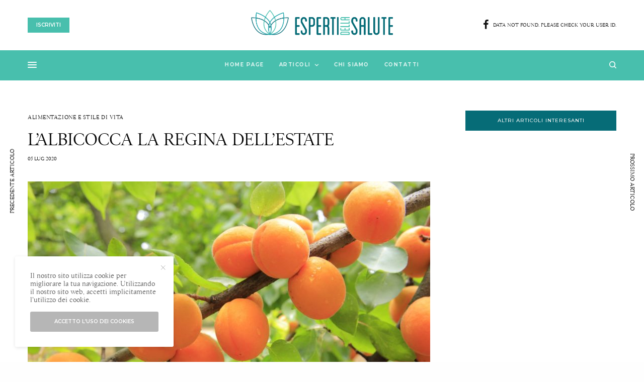

--- FILE ---
content_type: text/html; charset=UTF-8
request_url: https://espertidellasalute.it/lalbicocca-la-regina-dellestate/
body_size: 27388
content:
<!doctype html>
<html dir="ltr" lang="it-IT" prefix="og: https://ogp.me/ns#">
<head>

  <!-- Global site tag (gtag.js) - Google Analytics -->
  <script async src="https://www.googletagmanager.com/gtag/js?id=UA-96243343-12"></script>
  <script>
      window.dataLayer = window.dataLayer || [];
      function gtag(){dataLayer.push(arguments);}
      gtag('js', new Date());

      gtag('config', 'UA-96243343-12');
  </script>

  <!-- Google Ads  -->
  <script data-ad-client="ca-pub-9877588025692663" async src="https://pagead2.googlesyndication.com/pagead/js/adsbygoogle.js"></script>


  <meta charset="UTF-8" />
	<meta name="viewport" content="width=device-width, initial-scale=1, maximum-scale=1, user-scalable=no, viewport-fit=cover">
	<link rel="profile" href="http://gmpg.org/xfn/11">
	<link rel="pingback" href="https://espertidellasalute.it/xmlrpc.php">
	
		<!-- All in One SEO 4.5.0 - aioseo.com -->
		<meta name="description" content="L&#039;albicocca la regina dell&#039;estate. Proprietà benefiche dell&#039;albicocca e possibili controindicazioni legate all&#039;assunzione di questo frutto L&#039;albicocca la regina dell&#039;estate. E&#039; il frutto dell’albicocco, una pianta arboricola il Prunus armeniaca. Appartiene alla famiglia delle Rosacee, la stessa di prugne, pesche e ciliegie. E’ un frutto tipicamente estivo, di forma ovoidale, con buccia e polpa di colore" />
		<meta name="robots" content="max-image-preview:large" />
		<link rel="canonical" href="https://espertidellasalute.it/lalbicocca-la-regina-dellestate/" />
		<meta name="generator" content="All in One SEO (AIOSEO) 4.5.0" />
		<meta property="og:locale" content="it_IT" />
		<meta property="og:site_name" content="Esperti della salute - Professionisti della salute e del benessere" />
		<meta property="og:type" content="article" />
		<meta property="og:title" content="L’albicocca la regina dell’estate - Esperti della salute" />
		<meta property="og:description" content="L&#039;albicocca la regina dell&#039;estate. Proprietà benefiche dell&#039;albicocca e possibili controindicazioni legate all&#039;assunzione di questo frutto L&#039;albicocca la regina dell&#039;estate. E&#039; il frutto dell’albicocco, una pianta arboricola il Prunus armeniaca. Appartiene alla famiglia delle Rosacee, la stessa di prugne, pesche e ciliegie. E’ un frutto tipicamente estivo, di forma ovoidale, con buccia e polpa di colore" />
		<meta property="og:url" content="https://espertidellasalute.it/lalbicocca-la-regina-dellestate/" />
		<meta property="article:published_time" content="2020-07-05T15:48:20+00:00" />
		<meta property="article:modified_time" content="2021-01-02T09:36:58+00:00" />
		<meta name="twitter:card" content="summary_large_image" />
		<meta name="twitter:title" content="L’albicocca la regina dell’estate - Esperti della salute" />
		<meta name="twitter:description" content="L&#039;albicocca la regina dell&#039;estate. Proprietà benefiche dell&#039;albicocca e possibili controindicazioni legate all&#039;assunzione di questo frutto L&#039;albicocca la regina dell&#039;estate. E&#039; il frutto dell’albicocco, una pianta arboricola il Prunus armeniaca. Appartiene alla famiglia delle Rosacee, la stessa di prugne, pesche e ciliegie. E’ un frutto tipicamente estivo, di forma ovoidale, con buccia e polpa di colore" />
		<script type="application/ld+json" class="aioseo-schema">
			{"@context":"https:\/\/schema.org","@graph":[{"@type":"BlogPosting","@id":"https:\/\/espertidellasalute.it\/lalbicocca-la-regina-dellestate\/#blogposting","name":"L\u2019albicocca la regina dell\u2019estate - Esperti della salute","headline":"L&#8217;albicocca la regina dell&#8217;estate","author":{"@id":"https:\/\/espertidellasalute.it\/author\/antonio\/#author"},"publisher":{"@id":"https:\/\/espertidellasalute.it\/#organization"},"image":{"@type":"ImageObject","url":"https:\/\/espertidellasalute.it\/wp-content\/uploads\/2020\/07\/apricots-824626-Grande.jpg","width":1920,"height":1080,"caption":"L'albicocca la regina dell'estate"},"datePublished":"2020-07-05T15:48:20+00:00","dateModified":"2021-01-02T09:36:58+00:00","inLanguage":"it-IT","mainEntityOfPage":{"@id":"https:\/\/espertidellasalute.it\/lalbicocca-la-regina-dellestate\/#webpage"},"isPartOf":{"@id":"https:\/\/espertidellasalute.it\/lalbicocca-la-regina-dellestate\/#webpage"},"articleSection":"Alimentazione e Stile di Vita, #albicocca"},{"@type":"BreadcrumbList","@id":"https:\/\/espertidellasalute.it\/lalbicocca-la-regina-dellestate\/#breadcrumblist","itemListElement":[{"@type":"ListItem","@id":"https:\/\/espertidellasalute.it\/#listItem","position":1,"name":"Home","item":"https:\/\/espertidellasalute.it\/","nextItem":"https:\/\/espertidellasalute.it\/lalbicocca-la-regina-dellestate\/#listItem"},{"@type":"ListItem","@id":"https:\/\/espertidellasalute.it\/lalbicocca-la-regina-dellestate\/#listItem","position":2,"name":"L'albicocca la regina dell'estate","previousItem":"https:\/\/espertidellasalute.it\/#listItem"}]},{"@type":"Organization","@id":"https:\/\/espertidellasalute.it\/#organization","name":"Esperti della salute","url":"https:\/\/espertidellasalute.it\/"},{"@type":"Person","@id":"https:\/\/espertidellasalute.it\/author\/antonio\/#author","url":"https:\/\/espertidellasalute.it\/author\/antonio\/","name":"Antonio Proggi","image":{"@type":"ImageObject","@id":"https:\/\/espertidellasalute.it\/lalbicocca-la-regina-dellestate\/#authorImage","url":"https:\/\/secure.gravatar.com\/avatar\/0d51d54a05217b16ac70bedd29946c5e?s=96&d=mm&r=g","width":96,"height":96,"caption":"Antonio Proggi"}},{"@type":"WebPage","@id":"https:\/\/espertidellasalute.it\/lalbicocca-la-regina-dellestate\/#webpage","url":"https:\/\/espertidellasalute.it\/lalbicocca-la-regina-dellestate\/","name":"L\u2019albicocca la regina dell\u2019estate - Esperti della salute","description":"L'albicocca la regina dell'estate. Propriet\u00e0 benefiche dell'albicocca e possibili controindicazioni legate all'assunzione di questo frutto L'albicocca la regina dell'estate. E' il frutto dell\u2019albicocco, una pianta arboricola il Prunus armeniaca. Appartiene alla famiglia delle Rosacee, la stessa di prugne, pesche e ciliegie. E\u2019 un frutto tipicamente estivo, di forma ovoidale, con buccia e polpa di colore","inLanguage":"it-IT","isPartOf":{"@id":"https:\/\/espertidellasalute.it\/#website"},"breadcrumb":{"@id":"https:\/\/espertidellasalute.it\/lalbicocca-la-regina-dellestate\/#breadcrumblist"},"author":{"@id":"https:\/\/espertidellasalute.it\/author\/antonio\/#author"},"creator":{"@id":"https:\/\/espertidellasalute.it\/author\/antonio\/#author"},"image":{"@type":"ImageObject","url":"https:\/\/espertidellasalute.it\/wp-content\/uploads\/2020\/07\/apricots-824626-Grande.jpg","@id":"https:\/\/espertidellasalute.it\/lalbicocca-la-regina-dellestate\/#mainImage","width":1920,"height":1080,"caption":"L'albicocca la regina dell'estate"},"primaryImageOfPage":{"@id":"https:\/\/espertidellasalute.it\/lalbicocca-la-regina-dellestate\/#mainImage"},"datePublished":"2020-07-05T15:48:20+00:00","dateModified":"2021-01-02T09:36:58+00:00"},{"@type":"WebSite","@id":"https:\/\/espertidellasalute.it\/#website","url":"https:\/\/espertidellasalute.it\/","name":"Esperti della salute","description":"Professionisti della salute e del benessere","inLanguage":"it-IT","publisher":{"@id":"https:\/\/espertidellasalute.it\/#organization"}}]}
		</script>
		<!-- All in One SEO -->


	<!-- This site is optimized with the Yoast SEO plugin v16.2 - https://yoast.com/wordpress/plugins/seo/ -->
	<title>L’albicocca la regina dell’estate - Esperti della salute</title>
	<meta name="description" content="L&#039;albicocca la regina dell&#039;estate. Proprietà benefiche dell&#039;albicocca e possibili controindicazioni legate all&#039;assunzione di questo frutto." />
	<link rel="canonical" href="https://espertidellasalute.it/lalbicocca-la-regina-dellestate/" />
	<meta property="og:locale" content="it_IT" />
	<meta property="og:type" content="article" />
	<meta property="og:title" content="L&#039;albicocca la regina dell&#039;estate - Esperti della salute" />
	<meta property="og:description" content="L&#039;albicocca la regina dell&#039;estate. Proprietà benefiche dell&#039;albicocca e possibili controindicazioni legate all&#039;assunzione di questo frutto." />
	<meta property="og:url" content="https://espertidellasalute.it/lalbicocca-la-regina-dellestate/" />
	<meta property="og:site_name" content="Esperti della salute" />
	<meta property="article:published_time" content="2020-07-05T15:48:20+00:00" />
	<meta property="article:modified_time" content="2021-01-02T09:36:58+00:00" />
	<meta property="og:image" content="https://espertidellasalute.it/wp-content/uploads/2020/07/apricots-824626-Grande.jpg" />
	<meta property="og:image:width" content="1920" />
	<meta property="og:image:height" content="1080" />
	<meta name="twitter:card" content="summary_large_image" />
	<meta name="twitter:label1" content="Scritto da">
	<meta name="twitter:data1" content="Antonio Proggi">
	<meta name="twitter:label2" content="Tempo di lettura stimato">
	<meta name="twitter:data2" content="2 minuti">
	<script type="application/ld+json" class="yoast-schema-graph">{"@context":"https://schema.org","@graph":[{"@type":"WebSite","@id":"https://espertidellasalute.it/#website","url":"https://espertidellasalute.it/","name":"Esperti della salute","description":"Professionisti della salute e del benessere","potentialAction":[{"@type":"SearchAction","target":"https://espertidellasalute.it/?s={search_term_string}","query-input":"required name=search_term_string"}],"inLanguage":"it-IT"},{"@type":"ImageObject","@id":"https://espertidellasalute.it/lalbicocca-la-regina-dellestate/#primaryimage","inLanguage":"it-IT","url":"https://espertidellasalute.it/wp-content/uploads/2020/07/apricots-824626-Grande.jpg","contentUrl":"https://espertidellasalute.it/wp-content/uploads/2020/07/apricots-824626-Grande.jpg","width":1920,"height":1080,"caption":"L'albicocca la regina dell'estate"},{"@type":"WebPage","@id":"https://espertidellasalute.it/lalbicocca-la-regina-dellestate/#webpage","url":"https://espertidellasalute.it/lalbicocca-la-regina-dellestate/","name":"L'albicocca la regina dell'estate - Esperti della salute","isPartOf":{"@id":"https://espertidellasalute.it/#website"},"primaryImageOfPage":{"@id":"https://espertidellasalute.it/lalbicocca-la-regina-dellestate/#primaryimage"},"datePublished":"2020-07-05T15:48:20+00:00","dateModified":"2021-01-02T09:36:58+00:00","author":{"@id":"https://espertidellasalute.it/#/schema/person/84f06463c10b3c92f1fe4d2834fafb73"},"description":"L'albicocca la regina dell'estate. Propriet\u00e0 benefiche dell'albicocca e possibili controindicazioni legate all'assunzione di questo frutto.","breadcrumb":{"@id":"https://espertidellasalute.it/lalbicocca-la-regina-dellestate/#breadcrumb"},"inLanguage":"it-IT","potentialAction":[{"@type":"ReadAction","target":["https://espertidellasalute.it/lalbicocca-la-regina-dellestate/"]}]},{"@type":"BreadcrumbList","@id":"https://espertidellasalute.it/lalbicocca-la-regina-dellestate/#breadcrumb","itemListElement":[{"@type":"ListItem","position":1,"item":{"@type":"WebPage","@id":"https://espertidellasalute.it/","url":"https://espertidellasalute.it/","name":"Home"}},{"@type":"ListItem","position":2,"item":{"@id":"https://espertidellasalute.it/lalbicocca-la-regina-dellestate/#webpage"}}]},{"@type":"Person","@id":"https://espertidellasalute.it/#/schema/person/84f06463c10b3c92f1fe4d2834fafb73","name":"Antonio Proggi","image":{"@type":"ImageObject","@id":"https://espertidellasalute.it/#personlogo","inLanguage":"it-IT","url":"https://secure.gravatar.com/avatar/0d51d54a05217b16ac70bedd29946c5e?s=96&d=mm&r=g","contentUrl":"https://secure.gravatar.com/avatar/0d51d54a05217b16ac70bedd29946c5e?s=96&d=mm&r=g","caption":"Antonio Proggi"}}]}</script>
	<!-- / Yoast SEO plugin. -->


<link rel='dns-prefetch' href='//use.typekit.net' />
<link rel='dns-prefetch' href='//www.google.com' />
<link rel='dns-prefetch' href='//fonts.googleapis.com' />
<link rel='dns-prefetch' href='//s.w.org' />
<link rel="alternate" type="application/rss+xml" title="Esperti della salute &raquo; Feed" href="https://espertidellasalute.it/feed/" />
<link rel="alternate" type="application/rss+xml" title="Esperti della salute &raquo; Feed dei commenti" href="https://espertidellasalute.it/comments/feed/" />
<link rel="alternate" type="application/rss+xml" title="Esperti della salute &raquo; L&#8217;albicocca la regina dell&#8217;estate Feed dei commenti" href="https://espertidellasalute.it/lalbicocca-la-regina-dellestate/feed/" />
		<!-- This site uses the Google Analytics by MonsterInsights plugin v9.11.1 - Using Analytics tracking - https://www.monsterinsights.com/ -->
							<script src="//www.googletagmanager.com/gtag/js?id=G-BP21ECZR1T"  data-cfasync="false" data-wpfc-render="false" type="text/javascript" async></script>
			<script data-cfasync="false" data-wpfc-render="false" type="text/javascript">
				var mi_version = '9.11.1';
				var mi_track_user = true;
				var mi_no_track_reason = '';
								var MonsterInsightsDefaultLocations = {"page_location":"https:\/\/espertidellasalute.it\/lalbicocca-la-regina-dellestate\/"};
								if ( typeof MonsterInsightsPrivacyGuardFilter === 'function' ) {
					var MonsterInsightsLocations = (typeof MonsterInsightsExcludeQuery === 'object') ? MonsterInsightsPrivacyGuardFilter( MonsterInsightsExcludeQuery ) : MonsterInsightsPrivacyGuardFilter( MonsterInsightsDefaultLocations );
				} else {
					var MonsterInsightsLocations = (typeof MonsterInsightsExcludeQuery === 'object') ? MonsterInsightsExcludeQuery : MonsterInsightsDefaultLocations;
				}

								var disableStrs = [
										'ga-disable-G-BP21ECZR1T',
									];

				/* Function to detect opted out users */
				function __gtagTrackerIsOptedOut() {
					for (var index = 0; index < disableStrs.length; index++) {
						if (document.cookie.indexOf(disableStrs[index] + '=true') > -1) {
							return true;
						}
					}

					return false;
				}

				/* Disable tracking if the opt-out cookie exists. */
				if (__gtagTrackerIsOptedOut()) {
					for (var index = 0; index < disableStrs.length; index++) {
						window[disableStrs[index]] = true;
					}
				}

				/* Opt-out function */
				function __gtagTrackerOptout() {
					for (var index = 0; index < disableStrs.length; index++) {
						document.cookie = disableStrs[index] + '=true; expires=Thu, 31 Dec 2099 23:59:59 UTC; path=/';
						window[disableStrs[index]] = true;
					}
				}

				if ('undefined' === typeof gaOptout) {
					function gaOptout() {
						__gtagTrackerOptout();
					}
				}
								window.dataLayer = window.dataLayer || [];

				window.MonsterInsightsDualTracker = {
					helpers: {},
					trackers: {},
				};
				if (mi_track_user) {
					function __gtagDataLayer() {
						dataLayer.push(arguments);
					}

					function __gtagTracker(type, name, parameters) {
						if (!parameters) {
							parameters = {};
						}

						if (parameters.send_to) {
							__gtagDataLayer.apply(null, arguments);
							return;
						}

						if (type === 'event') {
														parameters.send_to = monsterinsights_frontend.v4_id;
							var hookName = name;
							if (typeof parameters['event_category'] !== 'undefined') {
								hookName = parameters['event_category'] + ':' + name;
							}

							if (typeof MonsterInsightsDualTracker.trackers[hookName] !== 'undefined') {
								MonsterInsightsDualTracker.trackers[hookName](parameters);
							} else {
								__gtagDataLayer('event', name, parameters);
							}
							
						} else {
							__gtagDataLayer.apply(null, arguments);
						}
					}

					__gtagTracker('js', new Date());
					__gtagTracker('set', {
						'developer_id.dZGIzZG': true,
											});
					if ( MonsterInsightsLocations.page_location ) {
						__gtagTracker('set', MonsterInsightsLocations);
					}
										__gtagTracker('config', 'G-BP21ECZR1T', {"forceSSL":"true","link_attribution":"true"} );
										window.gtag = __gtagTracker;										(function () {
						/* https://developers.google.com/analytics/devguides/collection/analyticsjs/ */
						/* ga and __gaTracker compatibility shim. */
						var noopfn = function () {
							return null;
						};
						var newtracker = function () {
							return new Tracker();
						};
						var Tracker = function () {
							return null;
						};
						var p = Tracker.prototype;
						p.get = noopfn;
						p.set = noopfn;
						p.send = function () {
							var args = Array.prototype.slice.call(arguments);
							args.unshift('send');
							__gaTracker.apply(null, args);
						};
						var __gaTracker = function () {
							var len = arguments.length;
							if (len === 0) {
								return;
							}
							var f = arguments[len - 1];
							if (typeof f !== 'object' || f === null || typeof f.hitCallback !== 'function') {
								if ('send' === arguments[0]) {
									var hitConverted, hitObject = false, action;
									if ('event' === arguments[1]) {
										if ('undefined' !== typeof arguments[3]) {
											hitObject = {
												'eventAction': arguments[3],
												'eventCategory': arguments[2],
												'eventLabel': arguments[4],
												'value': arguments[5] ? arguments[5] : 1,
											}
										}
									}
									if ('pageview' === arguments[1]) {
										if ('undefined' !== typeof arguments[2]) {
											hitObject = {
												'eventAction': 'page_view',
												'page_path': arguments[2],
											}
										}
									}
									if (typeof arguments[2] === 'object') {
										hitObject = arguments[2];
									}
									if (typeof arguments[5] === 'object') {
										Object.assign(hitObject, arguments[5]);
									}
									if ('undefined' !== typeof arguments[1].hitType) {
										hitObject = arguments[1];
										if ('pageview' === hitObject.hitType) {
											hitObject.eventAction = 'page_view';
										}
									}
									if (hitObject) {
										action = 'timing' === arguments[1].hitType ? 'timing_complete' : hitObject.eventAction;
										hitConverted = mapArgs(hitObject);
										__gtagTracker('event', action, hitConverted);
									}
								}
								return;
							}

							function mapArgs(args) {
								var arg, hit = {};
								var gaMap = {
									'eventCategory': 'event_category',
									'eventAction': 'event_action',
									'eventLabel': 'event_label',
									'eventValue': 'event_value',
									'nonInteraction': 'non_interaction',
									'timingCategory': 'event_category',
									'timingVar': 'name',
									'timingValue': 'value',
									'timingLabel': 'event_label',
									'page': 'page_path',
									'location': 'page_location',
									'title': 'page_title',
									'referrer' : 'page_referrer',
								};
								for (arg in args) {
																		if (!(!args.hasOwnProperty(arg) || !gaMap.hasOwnProperty(arg))) {
										hit[gaMap[arg]] = args[arg];
									} else {
										hit[arg] = args[arg];
									}
								}
								return hit;
							}

							try {
								f.hitCallback();
							} catch (ex) {
							}
						};
						__gaTracker.create = newtracker;
						__gaTracker.getByName = newtracker;
						__gaTracker.getAll = function () {
							return [];
						};
						__gaTracker.remove = noopfn;
						__gaTracker.loaded = true;
						window['__gaTracker'] = __gaTracker;
					})();
									} else {
										console.log("");
					(function () {
						function __gtagTracker() {
							return null;
						}

						window['__gtagTracker'] = __gtagTracker;
						window['gtag'] = __gtagTracker;
					})();
									}
			</script>
							<!-- / Google Analytics by MonsterInsights -->
				<script type="text/javascript">
			window._wpemojiSettings = {"baseUrl":"https:\/\/s.w.org\/images\/core\/emoji\/13.0.1\/72x72\/","ext":".png","svgUrl":"https:\/\/s.w.org\/images\/core\/emoji\/13.0.1\/svg\/","svgExt":".svg","source":{"concatemoji":"https:\/\/espertidellasalute.it\/wp-includes\/js\/wp-emoji-release.min.js?ver=5.7.14"}};
			!function(e,a,t){var n,r,o,i=a.createElement("canvas"),p=i.getContext&&i.getContext("2d");function s(e,t){var a=String.fromCharCode;p.clearRect(0,0,i.width,i.height),p.fillText(a.apply(this,e),0,0);e=i.toDataURL();return p.clearRect(0,0,i.width,i.height),p.fillText(a.apply(this,t),0,0),e===i.toDataURL()}function c(e){var t=a.createElement("script");t.src=e,t.defer=t.type="text/javascript",a.getElementsByTagName("head")[0].appendChild(t)}for(o=Array("flag","emoji"),t.supports={everything:!0,everythingExceptFlag:!0},r=0;r<o.length;r++)t.supports[o[r]]=function(e){if(!p||!p.fillText)return!1;switch(p.textBaseline="top",p.font="600 32px Arial",e){case"flag":return s([127987,65039,8205,9895,65039],[127987,65039,8203,9895,65039])?!1:!s([55356,56826,55356,56819],[55356,56826,8203,55356,56819])&&!s([55356,57332,56128,56423,56128,56418,56128,56421,56128,56430,56128,56423,56128,56447],[55356,57332,8203,56128,56423,8203,56128,56418,8203,56128,56421,8203,56128,56430,8203,56128,56423,8203,56128,56447]);case"emoji":return!s([55357,56424,8205,55356,57212],[55357,56424,8203,55356,57212])}return!1}(o[r]),t.supports.everything=t.supports.everything&&t.supports[o[r]],"flag"!==o[r]&&(t.supports.everythingExceptFlag=t.supports.everythingExceptFlag&&t.supports[o[r]]);t.supports.everythingExceptFlag=t.supports.everythingExceptFlag&&!t.supports.flag,t.DOMReady=!1,t.readyCallback=function(){t.DOMReady=!0},t.supports.everything||(n=function(){t.readyCallback()},a.addEventListener?(a.addEventListener("DOMContentLoaded",n,!1),e.addEventListener("load",n,!1)):(e.attachEvent("onload",n),a.attachEvent("onreadystatechange",function(){"complete"===a.readyState&&t.readyCallback()})),(n=t.source||{}).concatemoji?c(n.concatemoji):n.wpemoji&&n.twemoji&&(c(n.twemoji),c(n.wpemoji)))}(window,document,window._wpemojiSettings);
		</script>
		<style type="text/css">
img.wp-smiley,
img.emoji {
	display: inline !important;
	border: none !important;
	box-shadow: none !important;
	height: 1em !important;
	width: 1em !important;
	margin: 0 .07em !important;
	vertical-align: -0.1em !important;
	background: none !important;
	padding: 0 !important;
}
</style>
	<link rel='stylesheet' id='wp-block-library-css'  href='https://espertidellasalute.it/wp-includes/css/dist/block-library/style.min.css?ver=5.7.14' type='text/css' media='all' />
<link rel='stylesheet' id='mpp_gutenberg-css'  href='https://espertidellasalute.it/wp-content/plugins/metronet-profile-picture/dist/blocks.style.build.css?ver=2.5.0' type='text/css' media='all' />
<link rel='stylesheet' id='thb-app-css'  href='https://espertidellasalute.it/wp-content/themes/theissue/assets/css/app.css?ver=1.2.1.2' type='text/css' media='all' />
<style id='thb-app-inline-css' type='text/css'>
body,h1, .h1, h2, .h2, h3, .h3, h4, .h4, h5, .h5, h6, .h6,.thb-lightbox-button .thb-lightbox-text,.post .post-category,.post.thumbnail-seealso .thb-seealso-text,.thb-entry-footer,.smart-list .smart-list-title .smart-list-count,.smart-list .thb-smart-list-content .smart-list-count,.thb-carousel.bottom-arrows .slick-bottom-arrows,.thb-hotspot-container,.thb-pin-it-container .thb-pin-it,label,input[type="text"],input[type="password"],input[type="date"],input[type="datetime"],input[type="email"],input[type="number"],input[type="search"],input[type="tel"],input[type="time"],input[type="url"],textarea,.testimonial-author,.thb-article-sponsors,input[type="submit"],submit,.button,.btn,.btn-block,.btn-text,.post .post-gallery .thb-post-icon,.post .thb-post-bottom,.woocommerce-MyAccount-navigation,.featured_image_credit,.widget .thb-widget-title,.thb-readmore .thb-readmore-title,.widget.thb_widget_instagram .thb-instagram-header,.widget.thb_widget_instagram .thb-instagram-footer,.thb-instagram-row figure .instagram-link,.widget.thb_widget_top_reviews .post .widget-review-title-holder .thb-widget-score,.thb-instagram-row figure,.widget.thb_widget_top_categories .thb-widget-category-link .thb-widget-category-name,.widget.thb_widget_twitter .thb-twitter-user,.widget.thb_widget_twitter .thb-tweet .thb-tweet-time,.widget.thb_widget_twitter .thb-tweet .thb-tweet-actions,.thb-social-links-container,.login-page-form,.woocommerce .woocommerce-form-login .lost_password,.woocommerce-message, .woocommerce-error, .woocommerce-notice, .woocommerce-info,.select2,.woocommerce-MyAccount-content legend,.shop_table,.thb-lightbox-button .thb-lightbox-thumbs,.post.thumbnail-style6 .post-gallery .now-playing,.widget.thb_widget_top_reviews .post .widget-review-title-holder .thb-widget-score strong,.post.thumbnail-style8 .thumb_large_count,.post.thumbnail-style4 .thumb_count,.post .thb-read-more {font-family:poynter-oldstyle-display, 'BlinkMacSystemFont', -apple-system, 'Roboto', 'Lucida Sans';}.post-title h1,.post-title h2,.post-title h3,.post-title h4,.post-title h5,.post-title h6 {font-family:poynter-oldstyle-display, 'BlinkMacSystemFont', -apple-system, 'Roboto', 'Lucida Sans';font-weight:400;text-transform:uppercase !important;}.post-content,.post-excerpt,.thb-article-subscribe p,.thb-article-author p,.commentlist .comment p, .commentlist .review p,.thb-executive-summary,.thb-newsletter-form p,.search-title p,.thb-product-detail .product-information .woocommerce-product-details__short-description,.widget:not(.woocommerce) p,.thb-author-info .thb-author-page-description p,.wpb_text_column,.no-vc,.woocommerce-tabs .wc-tab,.woocommerce-tabs .wc-tab p:not(.stars),.thb-pricing-table .pricing-container .pricing-description,.content404 p,.subfooter p {font-family:Karla, 'BlinkMacSystemFont', -apple-system, 'Roboto', 'Lucida Sans';}.thb-full-menu {font-family:Montserrat, 'BlinkMacSystemFont', -apple-system, 'Roboto', 'Lucida Sans';}.thb-mobile-menu,.thb-secondary-menu {font-family:Montserrat, 'BlinkMacSystemFont', -apple-system, 'Roboto', 'Lucida Sans';}.thb-dropcap-on .post-detail .post-content>p:first-of-type:first-letter {}.widget.style1 .thb-widget-title,.widget.style2 .thb-widget-title {font-family:Montserrat, 'BlinkMacSystemFont', -apple-system, 'Roboto', 'Lucida Sans';}em {}label {}input[type="submit"],submit,.button,.btn,.btn-block,.btn-text {font-family:Montserrat, 'BlinkMacSystemFont', -apple-system, 'Roboto', 'Lucida Sans';}.article-container .post-content,.article-container .post-content p:not(.wp-block-cover-text) {}.post .post-category {}.post-detail .thb-executive-summary li {}.post .post-excerpt {}.thb-full-menu>li>a:not(.logolink) {font-weight:600;font-size:10px;letter-spacing:0.15em !important;}.thb-full-menu li .sub-menu li a {}.thb-mobile-menu>li>a {}.thb-mobile-menu .sub-menu a {}.thb-secondary-menu a {}#mobile-menu .menu-footer {}#mobile-menu .thb-social-links-container .thb-social-link-wrap .thb-social-link .thb-social-icon-container {}.widget .thb-widget-title,.widget.style2 .thb-widget-title{font-weight:500;font-size:10px;letter-spacing:0.1em !important;}.footer .widget .thb-widget-title,.footer .widget.style2 .thb-widget-title {}.footer .widget,.footer .widget p {}.subfooter .thb-full-menu>li>a:not(.logolink) {}.subfooter p {font-weight:600;font-size:11px;text-transform:uppercase !important;letter-spacing:0.2em !important;}.subfooter .thb-social-links-container.thb-social-horizontal .thb-social-link-wrap .thb-social-icon-container {}#scroll_to_top {}.search-title p {}@media screen and (min-width:1024px) {h1,.h1 {font-size:34px;}}@media screen and (min-width:1024px) {h2 {}}@media screen and (min-width:1024px) {h3 {}}@media screen and (min-width:1024px) {h4 {}}@media screen and (min-width:1024px) {h5 {}}h6 {}.logo-holder .logolink .logoimg {max-height:50px;}.logo-holder .logolink .logoimg[src$=".svg"] {max-height:100%;height:50px;}@media screen and (max-width:1023px) {.header.header-mobile .logo-holder .logolink .logoimg {max-height:px;}.header.header-mobile .logo-holder .logolink .logoimg[src$=".svg"] {max-height:100%;height:px;}}.header.fixed:not(.header-mobile) .logo-holder .logolink .logoimg {max-height:26px;}.header.fixed:not(.header-mobile) .logo-holder .logolink .logoimg {max-height:100%;height:26px;}#mobile-menu .logolink .logoimg {max-height:50px;}#mobile-menu .logolink .logoimg {max-height:100%;height:50px;}.thb-full-menu.thb-underline>li>a:before {background:#ffffff !important;}.header:not(.header-mobile):not(.fixed) .logo-holder {padding-top:20px;padding-bottom:30px;}.header.header-mobile .logo-holder {padding-top:15px;padding-bottom:15px;}a:hover,h1 small, h2 small, h3 small, h4 small, h5 small, h6 small,h1 small a, h2 small a, h3 small a, h4 small a, h5 small a, h6 small a,.secondary-area .thb-follow-holder .sub-menu .subscribe_part .thb-newsletter-form h4,.secondary-area .thb-follow-holder .sub-menu .subscribe_part .thb-newsletter-form .newsletter-form .btn:hover,.thb-full-menu.thb-standard > li.current-menu-item:not(.has-hash) > a,.thb-full-menu > li > a:not(.logolink)[data-filter].active,.thb-dropdown-color-dark .thb-full-menu .sub-menu li a:hover,#mobile-menu.dark .thb-mobile-menu > li > a:hover,#mobile-menu.dark .sub-menu a:hover,#mobile-menu.dark .thb-secondary-menu a:hover,.thb-secondary-menu a:hover,.post .thb-read-more:hover,.post:not(.white-post-content) .thb-post-bottom.sponsored-bottom ul li,.post:not(.white-post-content) .thb-post-bottom .post-share:hover,.thb-dropcap-on .post-detail .post-content > p:first-of-type:first-letter,.post-detail .thb-executive-summary li:before,.thb-readmore p a,input[type="submit"].white:hover,.button.white:hover,.btn.white:hover,input[type="submit"].style2.accent,.button.style2.accent,.btn.style2.accent,.search-title h1 strong,.thb-author-page-meta a:hover,.widget.thb_widget_top_reviews .post .widget-review-title-holder .thb-widget-score strong,.thb-autotype .thb-autotype-entry,.thb_location_container.row .thb_location h5,.thb-page-menu li:hover a, .thb-page-menu li.current_page_item a,.thb-tabs.style3 .vc_tta-panel-heading h4 a:hover,.thb-tabs.style3 .vc_tta-panel-heading h4 a.active,.thb-tabs.style4 .vc_tta-panel-heading h4 a:hover,.thb-tabs.style4 .vc_tta-panel-heading h4 a.active,.thb-iconbox.top.type5 .iconbox-content .thb-read-more,.thb-testimonials.style7 .testimonial-author cite,.thb-testimonials.style7 .testimonial-author span,.thb-article-reactions .row .columns .thb-reaction.active .thb-reaction-count,.thb-article-sponsors .sponsored-by,.thb-cookie-bar .thb-cookie-text a,.thb-pricing-table.style2 .pricing-container .thb_pricing_head .thb-price,.thb-hotspot-container .product-hotspots .product-title .hotspots-buynow,.plyr--full-ui input[type=range],.woocommerce-checkout-payment .wc_payment_methods .wc_payment_method.payment_method_paypal .about_paypal,.has-thb-accent-color,.wp-block-button .wp-block-button__link.has-thb-accent-color {color:#48bfad;}.columns.thb-light-column .thb-newsletter-form .btn:hover,.secondary-area .thb-trending-holder .thb-full-menu li.menu-item-has-children .sub-menu .thb-trending .thb-trending-tabs a.active,.thb-full-menu.thb-line-marker > li > a:before,#mobile-menu.dark .widget.thb_widget_subscribe .btn:hover,.post .thb-read-more:after,.post.style4 .post-gallery:after,.post.style5 .post-inner-content,.post.style13 .post-gallery:after,.smart-list .smart-list-title .smart-list-count,.smart-list.smart-list-v3 .thb-smart-list-nav .arrow:not(.disabled):hover,.thb-custom-checkbox input[type="checkbox"]:checked + label:before,input[type="submit"]:not(.white):not(.grey):not(.style2):not(.white):not(.add_to_cart_button):not(.accent):hover,.button:not(.white):not(.grey):not(.style2):not(.white):not(.add_to_cart_button):not(.accent):hover,.btn:not(.white):not(.grey):not(.style2):not(.white):not(.add_to_cart_button):not(.accent):hover,input[type="submit"].grey:hover,.button.grey:hover,.btn.grey:hover,input[type="submit"].accent, input[type="submit"].checkout,.button.accent,.button.checkout,.btn.accent,.btn.checkout,input[type="submit"].style2.accent:hover,.button.style2.accent:hover,.btn.style2.accent:hover,.btn-text.style3 .circle-btn,.widget.thb_widget_top_categories .thb-widget-category-link:hover .thb-widget-category-name,.thb-progressbar .thb-progress span,.thb-page-menu.style1 li:hover a, .thb-page-menu.style1 li.current_page_item a,.thb-client-row.thb-opacity.with-accent .thb-client:hover,.thb-client-row .style4 .accent-color,.thb-tabs.style1 .vc_tta-panel-heading h4 a:before,.thb-testimonials.style7 .thb-carousel .slick-dots .select,.thb-categorylinks.style2 a:after,.thb-category-card:hover,.thb-hotspot-container .thb-hotspot.pin-accent,.pagination ul .page-numbers.current, .pagination ul .page-numbers:not(.dots):hover,.pagination .nav-links .page-numbers.current,.pagination .nav-links .page-numbers:not(.dots):hover,.woocommerce-pagination ul .page-numbers.current,.woocommerce-pagination ul .page-numbers:not(.dots):hover,.woocommerce-pagination .nav-links .page-numbers.current,.woocommerce-pagination .nav-links .page-numbers:not(.dots):hover,.plyr__control--overlaid,.plyr--video .plyr__control.plyr__tab-focus, .plyr--video .plyr__control:hover, .plyr--video .plyr__control[aria-expanded=true],.badge.onsale,.demo_store,.products .product .product_after_title .button:hover:after,.woocommerce-MyAccount-navigation ul li:hover a, .woocommerce-MyAccount-navigation ul li.is-active a,.has-thb-accent-background-color,.wp-block-button .wp-block-button__link.has-thb-accent-background-color {background-color:#48bfad;}input[type="submit"].accent:hover, input[type="submit"].checkout:hover,.button.accent:hover,.button.checkout:hover,.btn.accent:hover,.btn.checkout:hover {background-color:#41ac9c;}.post-detail .post-split-title-container,.thb-article-reactions .row .columns .thb-reaction.active .thb-reaction-image,.secondary-area .thb-follow-holder .sub-menu .subscribe_part {background-color:rgba(72,191,173, 0.05);}.post.style6.style6-bg .post-inner-content {background-color:rgba(72,191,173, 0.15);}.thb-lightbox-button:hover {background-color:rgba(72,191,173, 0.05);}.thb-tabs.style3 .vc_tta-panel-heading h4 a:before {background-color:rgba(72,191,173, 0.4);}.secondary-area .thb-trending-holder .thb-full-menu li.menu-item-has-children .sub-menu .thb-trending .thb-trending-tabs a.active,.post .post-title a:hover > span,.post.sticky .post-title a>span,.thb-lightbox-button:hover,.thb-custom-checkbox label:before,input[type="submit"].style2.accent,.button.style2.accent,.btn.style2.accent,.thb-page-menu.style1 li:hover a, .thb-page-menu.style1 li.current_page_item a,.thb-client-row.has-border.thb-opacity.with-accent .thb-client:hover,.thb-iconbox.top.type5,.thb-article-reactions .row .columns .thb-reaction:hover .thb-reaction-image,.thb-article-reactions .row .columns .thb-reaction.active .thb-reaction-image,.pagination ul .page-numbers.current, .pagination ul .page-numbers:not(.dots):hover,.pagination .nav-links .page-numbers.current,.pagination .nav-links .page-numbers:not(.dots):hover,.woocommerce-pagination ul .page-numbers.current,.woocommerce-pagination ul .page-numbers:not(.dots):hover,.woocommerce-pagination .nav-links .page-numbers.current,.woocommerce-pagination .nav-links .page-numbers:not(.dots):hover,.woocommerce-MyAccount-navigation ul li:hover a, .woocommerce-MyAccount-navigation ul li.is-active a {border-color:#48bfad;}.thb-page-menu.style1 li:hover + li a, .thb-page-menu.style1 li.current_page_item + li a,.woocommerce-MyAccount-navigation ul li:hover + li a, .woocommerce-MyAccount-navigation ul li.is-active + li a {border-top-color:#48bfad;}.text-underline-style:after, .post-detail .post-content > p > a:after, .post-detail .post-content>ul:not([class])>li>a:after, .post-detail .post-content>ol:not([class])>li>a:after, .wpb_text_column p > a:after, .smart-list .thb-smart-list-content p > a:after, .post-gallery-content .thb-content-row .columns.image-text p>a:after {border-bottom-color:#48bfad;}.secondary-area .thb-trending-holder .thb-full-menu li.menu-item-has-children .sub-menu .thb-trending .thb-trending-tabs a.active + a {border-left-color:#48bfad;}.header.fixed .thb-reading-indicator .thb-indicator .indicator-hover,.header.fixed .thb-reading-indicator .thb-indicator .indicator-arrow,.commentlist .comment .reply a:hover svg path,.commentlist .review .reply a:hover svg path,.btn-text.style4 .arrow svg:first-child,.thb-iconbox.top.type5 .iconbox-content .thb-read-more svg,.thb-iconbox.top.type5 .iconbox-content .thb-read-more svg .bar,.thb-article-review.style2 .thb-article-figure .thb-average .thb-hexagon path {fill:#48bfad;}@media screen and (-ms-high-contrast:active), (-ms-high-contrast:none) {.header.fixed .thb-reading-indicator:hover .thb-indicator .indicator-hover {fill:#48bfad;}}.header.fixed .thb-reading-indicator .thb-indicator .indicator-fill {stroke:#48bfad;}.thb-tabs.style2 .vc_tta-panel-heading h4 a.active {-moz-box-shadow:inset 0 -3px 0 #48bfad, 0 1px 0 #48bfad;-webkit-box-shadow:inset 0 -3px 0 #48bfad, 0 1px 0 #48bfad;box-shadow:inset 0 -3px 0 #48bfad, 0 1px 0 #48bfad;}.widget .thb-widget-title {color:#f6f6f6;}.widget.style1 .thb-widget-title,.widget.style2 .thb-widget-title {background-color:#066c77;}.page-id-2610 #wrapper div[role="main"],.postid-2610 #wrapper div[role="main"] {}#mobile-menu {background-color:#eff8f7 !important;background-position:center center !important;}.header:not(.fixed):not(.style1) {background-color:#ffffff !important;}.header.style1 .header-logo-row {background-color:#ffffff !important;}.header.style1 .header-menu-row,.header.style2 .thb-navbar,.header.style3 .row.menu-row,.header.style5 .header-menu-row,.header.style7 .header-menu-row {background-color:#48bfad !important;}.subfooter {background-color:#066c77 !important;}.footer {padding-top:0px;padding-bottom:0px;}.subfooter {padding-top:35px;padding-bottom:5px;}.subfooter .footer-logo-holder .logoimg {max-height:40px;}.thb-social-links-container .thb-social-link .thb-social-icon-container { font-size:22px; }.thb-social-links-container.thb-social-horizontal .thb-social-link-wrap { margin-bottom:0; }.header.fixed.light-header:after { display:none; }.post .post-excerpt p { font-size:14px; }.header.dark-header .thb-social-links-container.thb-social-horizontal .thb-social-link-wrap .thb-social-link { color:#101010; }
</style>
<link rel='stylesheet' id='thb-style-css'  href='https://espertidellasalute.it/wp-content/themes/theissue-child/style.css?ver=1.2.1.2' type='text/css' media='all' />
<link rel='stylesheet' id='thb-google-fonts-css'  href='https://fonts.googleapis.com/css?family=Karla%3A200%2C300%2C400%2C500%2C600%2C700%2C800%2C200i%2C300i%2C400i%2C500i%2C600i%2C700i%2C800i%7CMontserrat%3A100%2C200%2C300%2C400%2C500%2C600%2C700%2C800%2C900%2C100i%2C200i%2C300i%2C400i%2C500i%2C600i%2C700i%2C800i%2C900i&#038;subset=latin&#038;ver=1.2.1.2' type='text/css' media='all' />
<!--[if lt IE 9]>
<link rel='stylesheet' id='vc_lte_ie9-css'  href='https://espertidellasalute.it/wp-content/plugins/js_composer/assets/css/vc_lte_ie9.min.css?ver=6.0.2' type='text/css' media='screen' />
<![endif]-->
<script type='text/javascript' src='https://espertidellasalute.it/wp-content/plugins/google-analytics-for-wordpress/assets/js/frontend-gtag.min.js?ver=9.11.1' id='monsterinsights-frontend-script-js'></script>
<script data-cfasync="false" data-wpfc-render="false" type="text/javascript" id='monsterinsights-frontend-script-js-extra'>/* <![CDATA[ */
var monsterinsights_frontend = {"js_events_tracking":"true","download_extensions":"doc,pdf,ppt,zip,xls,docx,pptx,xlsx","inbound_paths":"[{\"path\":\"\\\/go\\\/\",\"label\":\"affiliate\"},{\"path\":\"\\\/recommend\\\/\",\"label\":\"affiliate\"}]","home_url":"https:\/\/espertidellasalute.it","hash_tracking":"false","v4_id":"G-BP21ECZR1T"};/* ]]> */
</script>
<script type='text/javascript' src='https://espertidellasalute.it/wp-includes/js/jquery/jquery.min.js?ver=3.5.1' id='jquery-core-js'></script>
<script type='text/javascript' src='https://espertidellasalute.it/wp-includes/js/jquery/jquery-migrate.min.js?ver=3.3.2' id='jquery-migrate-js'></script>
<script type='text/javascript' src='https://use.typekit.net/omr0ytr.js?ver=1.2.1.2' id='thb-typekit-js'></script>
<script type='text/javascript' id='thb-typekit-js-after'>
try{Typekit.load({ async: true });}catch(e){}
</script>
<link rel="https://api.w.org/" href="https://espertidellasalute.it/wp-json/" /><link rel="alternate" type="application/json" href="https://espertidellasalute.it/wp-json/wp/v2/posts/2610" /><link rel="EditURI" type="application/rsd+xml" title="RSD" href="https://espertidellasalute.it/xmlrpc.php?rsd" />
<link rel="wlwmanifest" type="application/wlwmanifest+xml" href="https://espertidellasalute.it/wp-includes/wlwmanifest.xml" /> 
<meta name="generator" content="WordPress 5.7.14" />
<link rel='shortlink' href='https://espertidellasalute.it/?p=2610' />
<link rel="alternate" type="application/json+oembed" href="https://espertidellasalute.it/wp-json/oembed/1.0/embed?url=https%3A%2F%2Fespertidellasalute.it%2Flalbicocca-la-regina-dellestate%2F" />
<link rel="alternate" type="text/xml+oembed" href="https://espertidellasalute.it/wp-json/oembed/1.0/embed?url=https%3A%2F%2Fespertidellasalute.it%2Flalbicocca-la-regina-dellestate%2F&#038;format=xml" />
<style type="text/css">
body.custom-background #wrapper div[role="main"] { background-color: #ffffff; }
</style>
<link rel="icon" href="https://espertidellasalute.it/wp-content/uploads/2020/02/eds-favicon-bg-48x48.png" sizes="32x32" />
<link rel="icon" href="https://espertidellasalute.it/wp-content/uploads/2020/02/eds-favicon-bg.png" sizes="192x192" />
<link rel="apple-touch-icon" href="https://espertidellasalute.it/wp-content/uploads/2020/02/eds-favicon-bg.png" />
<meta name="msapplication-TileImage" content="https://espertidellasalute.it/wp-content/uploads/2020/02/eds-favicon-bg.png" />
<noscript><style type="text/css"> .wpb_animate_when_almost_visible { opacity: 1; }</style></noscript><style id="wpforms-css-vars-root">
				:root {
					--wpforms-field-border-radius: 3px;
--wpforms-field-background-color: #ffffff;
--wpforms-field-border-color: rgba( 0, 0, 0, 0.25 );
--wpforms-field-text-color: rgba( 0, 0, 0, 0.7 );
--wpforms-label-color: rgba( 0, 0, 0, 0.85 );
--wpforms-label-sublabel-color: rgba( 0, 0, 0, 0.55 );
--wpforms-label-error-color: #d63637;
--wpforms-button-border-radius: 3px;
--wpforms-button-background-color: #066aab;
--wpforms-button-text-color: #ffffff;
--wpforms-field-size-input-height: 43px;
--wpforms-field-size-input-spacing: 15px;
--wpforms-field-size-font-size: 16px;
--wpforms-field-size-line-height: 19px;
--wpforms-field-size-padding-h: 14px;
--wpforms-field-size-checkbox-size: 16px;
--wpforms-field-size-sublabel-spacing: 5px;
--wpforms-field-size-icon-size: 1;
--wpforms-label-size-font-size: 16px;
--wpforms-label-size-line-height: 19px;
--wpforms-label-size-sublabel-font-size: 14px;
--wpforms-label-size-sublabel-line-height: 17px;
--wpforms-button-size-font-size: 17px;
--wpforms-button-size-height: 41px;
--wpforms-button-size-padding-h: 15px;
--wpforms-button-size-margin-top: 10px;

				}
			</style></head>
<body class="post-template-default single single-post postid-2610 single-format-standard thb-dropcap-on fixed-header-on fixed-header-scroll-on thb-dropdown-color-light right-click-off thb-borders-off thb-pinit-off thb-boxed-off thb-capitalize-on thb-parallax-on thb-single-product-ajax-on wpb-js-composer js-comp-ver-6.0.2 vc_responsive">
<!-- Start Wrapper -->
<div id="wrapper" class="thb-page-transition-off">

	<!-- Start Content Click Capture -->
	<div class="click-capture"></div>
	<!-- End Content Click Capture -->

	<!-- Start Mobile Menu -->
<nav id="mobile-menu" class="style1 side-panel light dark-scroll" data-behaviour="thb-submenu">
	<a class="thb-mobile-close"><div><span></span><span></span></div></a>
		<div class="menubg-placeholder"></div>
			<div class="logo-holder mobilemenu-logo-holder">
		<a href="https://espertidellasalute.it/" class="logolink" title="Esperti della salute">
			<img src="https://espertidellasalute.it/wp-content/uploads/2020/01/esperti-salute-h.png" class="logoimg logo-dark" alt="Esperti della salute"/>
		</a>
	</div>
			<div class="custom_scroll side-panel-inner" id="menu-scroll">
			<div class="mobile-menu-top">
				<ul id="menu-main-menu" class="thb-mobile-menu"><li id="menu-item-608" class="menu-item menu-item-type-custom menu-item-object-custom menu-item-608"><a href="/">Home page</a></li>
<li id="menu-item-10" class="menu-item menu-item-type-custom menu-item-object-custom menu-item-has-children menu-item-10"><a href="#">Articoli<div class="thb-arrow"><i class="thb-icon-down-open-mini"></i></div></a>
<ul class="sub-menu">
	<li id="menu-item-1809" class="menu-item menu-item-type-taxonomy menu-item-object-category menu-item-1809"><a href="https://espertidellasalute.it/category/salute-e-beneressere/">Salute e Benessere</a></li>
	<li id="menu-item-1808" class="menu-item menu-item-type-taxonomy menu-item-object-category menu-item-1808"><a href="https://espertidellasalute.it/category/rimedi-e-terapie-naturali/">Rimedi e Terapie Naturali</a></li>
	<li id="menu-item-1810" class="menu-item menu-item-type-taxonomy menu-item-object-category current-post-ancestor current-menu-parent current-post-parent menu-item-1810"><a href="https://espertidellasalute.it/category/alimentazione-e-stile-di-vita/">Alimentazione e Stile di Vita</a></li>
	<li id="menu-item-1811" class="menu-item menu-item-type-taxonomy menu-item-object-category menu-item-has-children menu-item-1811"><a href="https://espertidellasalute.it/category/beauty/">Beauty<div class="thb-arrow"><i class="thb-icon-down-open-mini"></i></div></a>
	<ul class="sub-menu">
		<li id="menu-item-1812" class="menu-item menu-item-type-taxonomy menu-item-object-category menu-item-1812"><a href="https://espertidellasalute.it/category/beauty/makeup/">Makeup</a></li>
	</ul>
</li>
</ul>
</li>
<li id="menu-item-8" class="menu-item menu-item-type-post_type menu-item-object-page menu-item-8"><a href="https://espertidellasalute.it/chi-siamo/">Chi Siamo</a></li>
<li id="menu-item-2301" class="menu-item menu-item-type-post_type menu-item-object-page menu-item-2301"><a href="https://espertidellasalute.it/contatti/">Contatti</a></li>
</ul>							</div>
			<div class="mobile-menu-bottom">
				<div id="thb_subscribe_widget-1" class="widget style2 thb_widget_subscribe">		<aside class="thb-newsletter-form">
			<h4>Registrati alla nostra newsletter</h4>						<form class="newsletter-form" action="#" method="post" data-security="741da0a565">
				<input placeholder="La tua E-Mail" type="text" name="widget_subscribe" class="widget_subscribe">
				<button type="submit" name="submit" class="btn black">REGISTRATI</button>
					<div class="thb-preloader">
		<svg class="material-spinner" width="50px" height="50px" viewBox="0 0 66 66" xmlns="http://www.w3.org/2000/svg">
   <circle class="material-path" fill="none" stroke-width="6" stroke-linecap="round" cx="33" cy="33" r="30"></circle>
</svg>	</div>
				</form>
					<div class="thb-custom-checkbox">
	    <input type="checkbox" id="thb-newsletter-privacy-363" name="thb-newsletter-privacy" class="thb-newsletter-privacy"  checked='checked' >
	    <label for="thb-newsletter-privacy-363">
				Accetto termini e condizioni del sito			</label>
		</div>
				</aside>
		</div>								  <div class="thb-social-links-container thb-social-horizontal mono-icons">
      <div class="thb-social-link-wrap">
      <a href="https://facebook.com/Dr.AntonioProggi" target="_blank" class="thb-social-link social-link-facebook">
        <div class="thb-social-label-container">
          <div class="thb-social-icon-container"><i class="thb-icon-facebook"></i></div>
          <div class="thb-social-label">Facebook</div>        </div>
              </a>
    </div>
    </div>
  			</div>
		</div>
</nav>
<!-- End Mobile Menu -->
	
			<!-- Start Fixed Header -->
		<header class="header fixed fixed-article header-full-width fixed-header-full-width-on light-header thb-fixed-shadow-style3">
  <div class="row full-width-row">
    <div class="small-12 columns">
      <div class="thb-navbar">
        <div class="fixed-logo-holder">
          	<div class="mobile-toggle-holder">
		<div class="mobile-toggle">
			<span></span><span></span><span></span>
		</div>
	</div>
	          	<div class="logo-holder fixed-logo-holder">
		<a href="https://espertidellasalute.it/" class="logolink" title="Esperti della salute">
			<img src="https://espertidellasalute.it/wp-content/uploads/2020/01/esperti-salute-h.png" class="logoimg logo-dark" alt="Esperti della salute"/>
		</a>
	</div>
	        </div>
        <div class="fixed-title-holder">
          <span>Stai Leggendo</span>
          <div class="fixed-article-title">
            <h6 id="page-title">L&#8217;albicocca la regina dell&#8217;estate</h6>
          </div>
        </div>
        <div class="fixed-article-shares">
            <div class="thb-social-fixed sharing-counts-on">
          <div class="social-button-holder social-comment-holder">
        <svg xmlns="http://www.w3.org/2000/svg" version="1.1" x="0" y="0" width="14" height="14" viewBox="0 0 14 14" enable-background="new 0 0 14 14" xml:space="preserve"><path d="M3.6 14c0 0-0.1 0-0.1 0 -0.1-0.1-0.2-0.2-0.2-0.3v-2.7h-2.9C0.2 11 0 10.8 0 10.6V0.4C0 0.2 0.2 0 0.4 0h13.3C13.8 0 14 0.2 14 0.4v10.2c0 0.2-0.2 0.4-0.4 0.4H6.9L3.9 13.9C3.8 14 3.7 14 3.6 14zM0.7 10.2h2.9c0.2 0 0.4 0.2 0.4 0.4v2.2l2.5-2.4c0.1-0.1 0.2-0.1 0.2-0.1h6.6v-9.5H0.7V10.2z"/></svg><span>0 Commenti</span>
      </div>
            <div class="social-button-holder">
      <a href="https://www.facebook.com/sharer.php?u=https://espertidellasalute.it/lalbicocca-la-regina-dellestate/" class="social social-facebook">
        <span class="thb-social-icon">
          <i class="thb-icon-facebook"></i>
        </span>
                              <span class="thb-social-count">0</span>
                        </a>
    </div>
        <div class="social-button-holder">
      <a href="https://wa.me/?text=L%26%238217%3Balbicocca%20la%20regina%20dell%26%238217%3Bestate%20https://espertidellasalute.it/lalbicocca-la-regina-dellestate/" class="social social-whatsapp" data-action="share/whatsapp/share">
        <span class="thb-social-icon">
          <i class="thb-icon-whatsapp"></i>
        </span>
                                </a>
    </div>
        <div class="social-button-holder">
      <a href="https://twitter.com/share?text=L%26%238217%3Balbicocca%20la%20regina%20dell%26%238217%3Bestate&#038;via=fuel_themes&#038;url=https://espertidellasalute.it/lalbicocca-la-regina-dellestate/" class="social social-twitter">
        <span class="thb-social-icon">
          <i class="thb-icon-twitter"></i>
        </span>
                                </a>
    </div>
        <div class="social-button-holder">
      <a href="mailto:?subject=L%26%238217%3Balbicocca%20la%20regina%20dell%26%238217%3Bestate&#038;body=L%26%238217%3Balbicocca%20la%20regina%20dell%26%238217%3Bestate%20https://espertidellasalute.it/lalbicocca-la-regina-dellestate/" class="social social-email">
        <span class="thb-social-icon">
          <i class="thb-icon-mail"></i>
        </span>
                                </a>
    </div>
      </div>
          </div>
      </div>
    </div>
  </div>
  </header>
		<!-- End Fixed Header -->
	
		<div class="mobile-header-holder">
  <header class="header header-mobile header-mobile-style1 light-header">
    <div class="row">
      <div class="small-3 columns">
        	<div class="mobile-toggle-holder">
		<div class="mobile-toggle">
			<span></span><span></span><span></span>
		</div>
	</div>
	      </div>
      <div class="small-6 columns">
        	<div class="logo-holder mobile-logo-holder">
		<a href="https://espertidellasalute.it/" class="logolink" title="Esperti della salute">
			<img src="https://espertidellasalute.it/wp-content/uploads/2020/01/esperti-salute-h.png" class="logoimg logo-dark" alt="Esperti della salute"/>
		</a>
	</div>
	      </div>
      <div class="small-3 columns">
        	<div class="secondary-area">
		 	<div class="thb-search-holder">
		<svg version="1.1" class="thb-search-icon" xmlns="http://www.w3.org/2000/svg" xmlns:xlink="http://www.w3.org/1999/xlink" x="0px" y="0px"
	 viewBox="0 0 14 14" enable-background="new 0 0 14 14" xml:space="preserve">
		<path d="M13.8,12.7l-3-3c0.8-1,1.3-2.3,1.3-3.8c0-3.3-2.7-6-6.1-6C2.7,0,0,2.7,0,6c0,3.3,2.7,6,6.1,6c1.4,0,2.6-0.5,3.6-1.2l3,3
			c0.1,0.1,0.3,0.2,0.5,0.2c0.2,0,0.4-0.1,0.5-0.2C14.1,13.5,14.1,13,13.8,12.7z M1.5,6c0-2.5,2-4.5,4.5-4.5c2.5,0,4.5,2,4.5,4.5
			c0,2.5-2,4.5-4.5,4.5C3.5,10.5,1.5,8.5,1.5,6z"/>
</svg>
	</div>

		</div>
	      </div>
    </div>
  </header>
</div>
			<!-- Start Header -->
		<header class="header style1 thb-main-header dark-header">
  <div class="header-logo-row">
    <div class="row align-middle">
      <div class="small-4 columns">
          <div class="thb_header_left">
            <a href="#newsletter-popup" class="btn small no-radius thb-open-subscribe accent mfp-inline">Iscriviti</a>
          </div>
        </div>
  		<div class="small-4 columns">
        	<div class="logo-holder">
		<a href="https://espertidellasalute.it/" class="logolink" title="Esperti della salute">
			<img src="https://espertidellasalute.it/wp-content/uploads/2020/01/esperti-salute-h.png" class="logoimg logo-dark" alt="Esperti della salute"/>
		</a>
	</div>
	      </div>
      <div class="small-4 columns">
          <div class="thb_header_right">
      <div class="thb-social-links-container thb-social-horizontal mono-icons-horizontal">
      <div class="thb-social-link-wrap">
      <a href="https://facebook.com/Dr.AntonioProggi" target="_blank" class="thb-social-link social-link-facebook">
        <div class="thb-social-label-container">
          <div class="thb-social-icon-container"><i class="thb-icon-facebook"></i></div>
          <div class="thb-social-label">Facebook</div>        </div>
                  <div class="thb-social-count">
            Data not found. Please check your user ID.         </div>
              </a>
    </div>
    </div>
    </div>
        </div>
    </div>
  </div>
  <div class="header-menu-row">
    <div class="row">
      <div class="small-12 columns">
        <div class="thb-navbar">
          	<div class="mobile-toggle-holder">
		<div class="mobile-toggle">
			<span></span><span></span><span></span>
		</div>
	</div>
	          <!-- Start Full Menu -->
<nav class="full-menu">
	<ul id="menu-main-menu-1" class="thb-full-menu thb-underline"><li class="menu-item menu-item-type-custom menu-item-object-custom menu-item-608"><a href="/"><span>Home page</span></a></li>
<li class="menu-item menu-item-type-custom menu-item-object-custom menu-item-has-children menu-item-10"><a href="#"><span>Articoli</span></a>


<ul class="sub-menu ">
	<li class="menu-item menu-item-type-taxonomy menu-item-object-category menu-item-1809"><a href="https://espertidellasalute.it/category/salute-e-beneressere/"><span>Salute e Benessere</span></a></li>
	<li class="menu-item menu-item-type-taxonomy menu-item-object-category menu-item-1808"><a href="https://espertidellasalute.it/category/rimedi-e-terapie-naturali/"><span>Rimedi e Terapie Naturali</span></a></li>
	<li class="menu-item menu-item-type-taxonomy menu-item-object-category current-post-ancestor current-menu-parent current-post-parent menu-item-1810"><a href="https://espertidellasalute.it/category/alimentazione-e-stile-di-vita/"><span>Alimentazione e Stile di Vita</span></a></li>
	<li class="menu-item menu-item-type-taxonomy menu-item-object-category menu-item-has-children menu-item-1811"><a href="https://espertidellasalute.it/category/beauty/"><span>Beauty</span></a>
	<ul class="sub-menu ">
		<li class="menu-item menu-item-type-taxonomy menu-item-object-category menu-item-1812"><a href="https://espertidellasalute.it/category/beauty/makeup/"><span>Makeup</span></a></li>
	</ul>
</li>
</ul>
</li>
<li class="menu-item menu-item-type-post_type menu-item-object-page menu-item-8"><a href="https://espertidellasalute.it/chi-siamo/"><span>Chi Siamo</span></a></li>
<li class="menu-item menu-item-type-post_type menu-item-object-page menu-item-2301"><a href="https://espertidellasalute.it/contatti/"><span>Contatti</span></a></li>
</ul></nav>
<!-- End Full Menu -->          	<div class="secondary-area">
		 	<div class="thb-search-holder">
		<svg version="1.1" class="thb-search-icon" xmlns="http://www.w3.org/2000/svg" xmlns:xlink="http://www.w3.org/1999/xlink" x="0px" y="0px"
	 viewBox="0 0 14 14" enable-background="new 0 0 14 14" xml:space="preserve">
		<path d="M13.8,12.7l-3-3c0.8-1,1.3-2.3,1.3-3.8c0-3.3-2.7-6-6.1-6C2.7,0,0,2.7,0,6c0,3.3,2.7,6,6.1,6c1.4,0,2.6-0.5,3.6-1.2l3,3
			c0.1,0.1,0.3,0.2,0.5,0.2c0.2,0,0.4-0.1,0.5-0.2C14.1,13.5,14.1,13,13.8,12.7z M1.5,6c0-2.5,2-4.5,4.5-4.5c2.5,0,4.5,2,4.5,4.5
			c0,2.5-2,4.5-4.5,4.5C3.5,10.5,1.5,8.5,1.5,6z"/>
</svg>
	</div>

		</div>
	        </div>
      </div>
    </div>
  </div>
</header>
		<!-- End Header -->
			<div role="main">
<div id="infinite-article" data-infinite="off" data-security="f27eeb6e30">
				<div class="post-detail-row has-article-padding">
	<div class="row">
		<div class="small-12 columns">
      <div class="article-container">
				<div class="post-content-wrapper">
						        <article itemscope itemtype="http://schema.org/Article" class="post post-detail post-detail-style1 post-2610 type-post status-publish format-standard has-post-thumbnail hentry category-alimentazione-e-stile-di-vita tag-albicocca thb-post-share-style1" id="post-2610" data-id="2610" data-url="https://espertidellasalute.it/lalbicocca-la-regina-dellestate/">
							          <div class="post-title-container">
	  							<aside class="post-category post-detail-category">
			<a href="https://espertidellasalute.it/category/alimentazione-e-stile-di-vita/" rel="category tag">Alimentazione e Stile di Vita</a>		</aside>
		  					<header class="post-title entry-header">
	  						<h1 class="entry-title" itemprop="headline"><a href="https://espertidellasalute.it/lalbicocca-la-regina-dellestate/"><span>L&#8217;albicocca la regina dell&#8217;estate</span></a></h1>
	  					</header>
	  						<div class="thb-post-title-bottom">
									<div class="thb-post-title-inline-author">
					<div class="thb-post-date">
						05 Lug 2020					</div>
				</div>
						</div>
		  				</div>
													<div class="thb-article-featured-image "  data-override="off">
		<img width="1600" height="900" src="https://espertidellasalute.it/wp-content/uploads/2020/07/apricots-824626-Grande-20x11.jpg" class="attachment-theissue-full-x2 size-theissue-full-x2 thb-lazyload lazyload wp-post-image" alt="L&#039;albicocca la regina dell&#039;estate" loading="lazy" sizes="(max-width: 1600px) 100vw, 1600px" data-src="https://espertidellasalute.it/wp-content/uploads/2020/07/apricots-824626-Grande-1600x900.jpg" data-sizes="auto" data-srcset="https://espertidellasalute.it/wp-content/uploads/2020/07/apricots-824626-Grande-1600x900.jpg 1600w, https://espertidellasalute.it/wp-content/uploads/2020/07/apricots-824626-Grande-300x169.jpg 300w, https://espertidellasalute.it/wp-content/uploads/2020/07/apricots-824626-Grande-1024x576.jpg 1024w, https://espertidellasalute.it/wp-content/uploads/2020/07/apricots-824626-Grande-768x432.jpg 768w, https://espertidellasalute.it/wp-content/uploads/2020/07/apricots-824626-Grande-1536x864.jpg 1536w, https://espertidellasalute.it/wp-content/uploads/2020/07/apricots-824626-Grande-370x208.jpg 370w, https://espertidellasalute.it/wp-content/uploads/2020/07/apricots-824626-Grande-800x450.jpg 800w, https://espertidellasalute.it/wp-content/uploads/2020/07/apricots-824626-Grande-20x11.jpg 20w, https://espertidellasalute.it/wp-content/uploads/2020/07/apricots-824626-Grande-185x104.jpg 185w, https://espertidellasalute.it/wp-content/uploads/2020/07/apricots-824626-Grande-740x416.jpg 740w, https://espertidellasalute.it/wp-content/uploads/2020/07/apricots-824626-Grande-1110x624.jpg 1110w, https://espertidellasalute.it/wp-content/uploads/2020/07/apricots-824626-Grande-400x225.jpg 400w, https://espertidellasalute.it/wp-content/uploads/2020/07/apricots-824626-Grande-85x48.jpg 85w, https://espertidellasalute.it/wp-content/uploads/2020/07/apricots-824626-Grande.jpg 1920w" />			</div>
		          <div class="post-share-container">
								<div class="thb-fixed-container">
		<div class="thb-fixed-top">
				<div class="thb-article-author">
		<img alt='' src='https://secure.gravatar.com/avatar/0d51d54a05217b16ac70bedd29946c5e?s=156&#038;d=mm&#038;r=g' srcset='https://secure.gravatar.com/avatar/0d51d54a05217b16ac70bedd29946c5e?s=312&#038;d=mm&#038;r=g 2x' class='avatar avatar-156 photo lazyload' height='156' width='156' loading='lazy'/>		<div class="author-content">
			<a href="https://espertidellasalute.it/author/antonio/" rel="author">Antonio Proggi</a>
			<p></p>
		</div>
	</div>
				    <div class="thb-fixed-shares-container">
    <div class="thb-fixed sticky-post-shares">
        <div class="thb-social-top style1 sharing-counts-on">
                  <div class="thb-social-total">
            <span class="thb-social-total-count">0</span>
            <span class="thb-social-total-text">Condivisioni</span>
          </div>
                <div class="thb-social-top-buttons">
                    <div class="social-button-holder">
            <a href="https://www.facebook.com/sharer.php?u=https://espertidellasalute.it/lalbicocca-la-regina-dellestate/" class="social social-facebook">
              <span class="thb-social-icon">
                <i class="thb-icon-facebook"></i>
              </span>
                                                <span class="thb-social-count">0</span>
                                          </a>
          </div>
                    <div class="social-button-holder">
            <a href="https://wa.me/?text=L%26%238217%3Balbicocca%20la%20regina%20dell%26%238217%3Bestate%20https://espertidellasalute.it/lalbicocca-la-regina-dellestate/" class="social social-whatsapp" data-action="share/whatsapp/share">
              <span class="thb-social-icon">
                <i class="thb-icon-whatsapp"></i>
              </span>
                                                        </a>
          </div>
                    <div class="social-button-holder">
            <a href="https://twitter.com/share?text=L%26%238217%3Balbicocca%20la%20regina%20dell%26%238217%3Bestate&#038;via=fuel_themes&#038;url=https://espertidellasalute.it/lalbicocca-la-regina-dellestate/" class="social social-twitter">
              <span class="thb-social-icon">
                <i class="thb-icon-twitter"></i>
              </span>
                                                        </a>
          </div>
                    <div class="social-button-holder">
            <a href="mailto:?subject=L%26%238217%3Balbicocca%20la%20regina%20dell%26%238217%3Bestate&#038;body=L%26%238217%3Balbicocca%20la%20regina%20dell%26%238217%3Bestate%20https://espertidellasalute.it/lalbicocca-la-regina-dellestate/" class="social social-email">
              <span class="thb-social-icon">
                <i class="thb-icon-mail"></i>
              </span>
                                                        </a>
          </div>
          
        </div>
      </div>
      </div>
  </div>
    		</div>
			<div class="thb-fixed-bottom">
		<div class="thb-fixed">
			<aside class="thb-read-next">
				<h6 class="thb-read-next-title">Leggi il prossimo</h6>
				<div class="post read-next-post">
											<figure class="post-gallery">
					    <a href="https://espertidellasalute.it/mirtillo-nero-e-acuita-visiva-notturna/"><img width="180" height="180" src="https://espertidellasalute.it/wp-content/uploads/2020/07/blueberry-3460423-20x20.jpg" class="attachment-theissue-thumbnail-x2 size-theissue-thumbnail-x2 thb-lazyload lazyload wp-post-image" alt="Mirtillo nero e acuità visiva notturna" loading="lazy" sizes="(max-width: 180px) 100vw, 180px" data-src="https://espertidellasalute.it/wp-content/uploads/2020/07/blueberry-3460423-180x180.jpg" data-sizes="auto" data-srcset="https://espertidellasalute.it/wp-content/uploads/2020/07/blueberry-3460423-180x180.jpg 180w, https://espertidellasalute.it/wp-content/uploads/2020/07/blueberry-3460423-150x150.jpg 150w, https://espertidellasalute.it/wp-content/uploads/2020/07/blueberry-3460423-90x90.jpg 90w, https://espertidellasalute.it/wp-content/uploads/2020/07/blueberry-3460423-270x270.jpg 270w, https://espertidellasalute.it/wp-content/uploads/2020/07/blueberry-3460423-20x19.jpg 20w, https://espertidellasalute.it/wp-content/uploads/2020/07/blueberry-3460423-24x24.jpg 24w, https://espertidellasalute.it/wp-content/uploads/2020/07/blueberry-3460423-48x48.jpg 48w, https://espertidellasalute.it/wp-content/uploads/2020/07/blueberry-3460423-96x96.jpg 96w, https://espertidellasalute.it/wp-content/uploads/2020/07/blueberry-3460423-300x300.jpg 300w" /></a>
					  </figure>
										<div class="post-title"><h5><a href="https://espertidellasalute.it/mirtillo-nero-e-acuita-visiva-notturna/" title="L&#8217;albicocca la regina dell&#8217;estate"><span>Mirtillo nero e acuità visiva notturna</span></a></h5></div>				</a>
			</aside>
		</div>
	</div>
		</div>
		            <div class="post-content-container">
									              <div class="post-content entry-content" itemprop="articleBody">
										                <h2>L&#8217;albicocca la regina dell&#8217;estate. Proprietà benefiche dell&#8217;albicocca e possibili controindicazioni legate all&#8217;assunzione di questo frutto</h2>
<p>L&#8217;albicocca la regina dell&#8217;estate. E&#8217; il frutto dell’albicocco, una pianta arboricola il Prunus armeniaca. Appartiene alla famiglia delle Rosacee, la stessa di prugne, pesche e ciliegie. E’ un frutto tipicamente estivo, di forma ovoidale, con buccia e polpa di colore arancio più o meno intenso. Molto <strong><em>basso l’apporto calorico</em></strong>: solo 28 calorie per 100 grammi di prodotto edibile, ovvero escluso il nocciolo.</p>
<h3>Principali proprietà</h3>
<p>Il primo effetto benefico per l’organismo delle albicocche è legato alla loro capacità di <strong><em>ridurre il “colesterolo cattivo”</em></strong>, aumentando contemporaneamente i livelli di quello buono, svolgendo così un’azione protettiva nei confronti del cuore.</p>
<p>La vitamina A contenuta nell’albicocca <strong><em>protegge gli occhi mantenendoli sani</em></strong>, i numerosi antiossidanti tra cui il beta-carotene sono importanti per prevenire la malattia maculare degenerativa che insorge con l’avanzare dell’età. Contribuiscono inoltre a<strong><em> contrastare l’azione dei radicali liberi</em></strong>, proteggendo l’organismo dall’invecchiamento cellulare e dall’insorgenza di patologie croniche a carico del cuore e di alcuni tipi di tumori.</p>
<p><strong><em>La vitamina A è anche importante per la salute della pelle stimolando la produzione di melanina</em></strong>. L’olio essenziale di albicocca è un valido coadiuvante in grado di contrastare la psoriasi. Il buon contenuto di fibra contribuisce alla salute e al buon funzionamento del sistema digerente, favorendo la digestione e la corretta formazione ed eliminazione delle feci.</p>
<p><strong><em> L&#8217;albicocca è utile in caso di problemi digestivi e stitichezza</em></strong>. Le albicocche, inoltre, sono ricche di catechine, flavonoidi in grado di inibire alcuni enzimi coinvolti nella genesi del processo infiammatorio. In tal senso sono utili in particolare contro la colite ulcerosa, una patologia infiammatoria intestinale e contro i danni che l’infiammazione può causare sui vasi sanguigni.</p>
<p>L’albicocca non presenta particolari controindicazioni se non leggere proprietà lassative, conferite dalla presenza di sorbitolo.</p>
<h3>Controindicazioni</h3>
<p>Sono <strong><em>sconsigliate in caso di ulcera gastroduodenale.  </em></strong>Alcune persone inoltre possono manifestare allergie verso questo frutto. Sono sconsigliate anche per chi soffre di calcoli renali.</p><div class="post thumbnail-seealso post-3294 type-post status-publish format-standard has-post-thumbnail hentry category-alimentazione-e-stile-di-vita thb-post-share-style1">
  <span class="thb-seealso-text">Leggi Anche</span>
  <figure class="post-gallery">
    <a href="https://espertidellasalute.it/il-cetriolo-proprieta-nutritive-e-controindicazioni/"><img width="180" height="180" src="https://espertidellasalute.it/wp-content/uploads/2025/03/cucumber-5453363_1920-Grande-20x20.jpg" class="attachment-theissue-thumbnail-x2 size-theissue-thumbnail-x2 thb-lazyload lazyload wp-post-image" alt="" loading="lazy" sizes="(max-width: 180px) 100vw, 180px" data-src="https://espertidellasalute.it/wp-content/uploads/2025/03/cucumber-5453363_1920-Grande-180x180.jpg" data-sizes="auto" data-srcset="https://espertidellasalute.it/wp-content/uploads/2025/03/cucumber-5453363_1920-Grande-180x180.jpg 180w, https://espertidellasalute.it/wp-content/uploads/2025/03/cucumber-5453363_1920-Grande-150x150.jpg 150w, https://espertidellasalute.it/wp-content/uploads/2025/03/cucumber-5453363_1920-Grande-90x90.jpg 90w, https://espertidellasalute.it/wp-content/uploads/2025/03/cucumber-5453363_1920-Grande-270x270.jpg 270w, https://espertidellasalute.it/wp-content/uploads/2025/03/cucumber-5453363_1920-Grande-20x19.jpg 20w, https://espertidellasalute.it/wp-content/uploads/2025/03/cucumber-5453363_1920-Grande-24x24.jpg 24w, https://espertidellasalute.it/wp-content/uploads/2025/03/cucumber-5453363_1920-Grande-48x48.jpg 48w, https://espertidellasalute.it/wp-content/uploads/2025/03/cucumber-5453363_1920-Grande-96x96.jpg 96w, https://espertidellasalute.it/wp-content/uploads/2025/03/cucumber-5453363_1920-Grande-300x300.jpg 300w" /></a>
  </figure>
  <div class="thumbnail-seealso-inner">
    		<aside class="post-category ">
					<a href="https://espertidellasalute.it/category/alimentazione-e-stile-di-vita/" rel="category tag">Alimentazione e Stile di Vita</a>
			</aside>
	    <div class="post-title"><h6><a href="https://espertidellasalute.it/il-cetriolo-proprieta-nutritive-e-controindicazioni/" title="Il cetriolo: proprietà nutritive e controindicazioni"><span>Il cetriolo: proprietà nutritive e controindicazioni</span></a></h6></div>  </div>
</div></p>
<p>Per qualsiasi chiarimento rivolgersi al proprio medico o al farmacista di fiducia.</p>
<p>A cura della Dr.ssa Maria Adelaide Palmieri, FARMACISTA</p>
<p>Leggi anche:<a href="https://espertidellasalute.it/anguria-dolce-rimedio-contro-il-caldo/">Anguria, dolce rimedio contro il caldo</a></p>
																												              </div>
								<aside class="ad_after_content cf"><script async src="https://pagead2.googlesyndication.com/pagead/js/adsbygoogle.js"></script>
<!-- Widget verticale -->
<ins class="adsbygoogle"
     style="display:block"
     data-ad-client="ca-pub-9877588025692663"
     data-ad-slot="2785390682"
     data-ad-format="auto"
     data-full-width-responsive="true"></ins>
<script>
     (adsbygoogle = window.adsbygoogle || []).push({});
</script></aside>																<aside class="thb-article-subscribe thb-newsletter-form">
  <div class="thb-subscribe-icon-container"><svg version="1.1" class="thb-subscribe-icon" xmlns="http://www.w3.org/2000/svg" xmlns:xlink="http://www.w3.org/1999/xlink" x="0px" y="0px"
	 viewBox="0 0 90 68" style="enable-background:new 0 0 90 68;" xml:space="preserve">
		<path d="M89.9,7.9c0-4.3-3.6-7.9-7.9-7.9L7.8,0.1C3.5,0.1,0,3.8,0,8.1l0.1,52c0,4.3,3.6,7.9,7.9,7.9l74.2-0.1c4.3,0,7.8-3.6,7.8-8
			L89.9,7.9z M7.8,4.4l74.2-0.1c0.4,0,0.8,0.1,1.2,0.2L48.9,39.4c-1,1.1-2.4,1.6-3.9,1.6c-1.5,0-2.8-0.5-3.9-1.6L6.7,4.6
			C7,4.5,7.4,4.4,7.8,4.4z M82.2,63.6L7.9,63.8c-2,0-3.7-1.7-3.7-3.7l-0.1-52l34,34.4c1.8,1.8,4.3,2.9,6.8,2.9c2.5,0,5-1.1,6.8-2.9
			L85.7,7.9l0.1,52C85.8,61.9,84.2,63.6,82.2,63.6z M80.5,55.7L62.9,40c-0.8-0.7-2.2-0.7-2.9,0.2c-0.7,0.8-0.7,2.2,0.2,3l17.6,15.7
			c0.4,0.3,0.9,0.5,1.4,0.5c0.6,0,1.1-0.2,1.6-0.7C81.4,57.8,81.4,56.4,80.5,55.7z M26.9,40.3L9.5,55.8c-0.8,0.7-0.9,2.1-0.2,3
			c0.5,0.5,1,0.7,1.7,0.7c0.5,0,0.9-0.2,1.4-0.5l17.3-15.5c0.8-0.7,0.9-2.1,0.2-3C29.1,39.6,27.8,39.5,26.9,40.3z"/>
</svg>
</div>
  <h4>Registrati alla nostra newsletter</h4>
 	<p>Inserisci la tua email, riceverai news e aggiornamenti sul nostro sito!</p>
	<form class="newsletter-form" action="#" method="post" data-security="741da0a565">
		<input placeholder="La tua E-Mail" type="text" name="widget_subscribe" class="widget_subscribe large">
		<button type="submit" name="submit" class="btn large">REGISTRATI</button>
    	<div class="thb-preloader">
		<svg class="material-spinner" width="50px" height="50px" viewBox="0 0 66 66" xmlns="http://www.w3.org/2000/svg">
   <circle class="material-path" fill="none" stroke-width="6" stroke-linecap="round" cx="33" cy="33" r="30"></circle>
</svg>	</div>
		</form>
  		<div class="thb-custom-checkbox">
	    <input type="checkbox" id="thb-newsletter-privacy-974" name="thb-newsletter-privacy" class="thb-newsletter-privacy"  checked='checked' >
	    <label for="thb-newsletter-privacy-974">
				Accetto termini e condizioni del sito			</label>
		</div>
		</aside>								<div class="thb-article-tags">
	<span>Tags</span>
	<div>
							<a href="https://espertidellasalute.it/tag/albicocca/" title="">#albicocca</a>
					</div>
</div>
								    <div class="thb-article-reactions" data-post-id="2610">
      <h6>Cosa pensi di questo articolo?</h6>
      <div class="row small-up-2 medium-up-5">
                  <div class="columns">
                        <div class="thb-reaction " data-slug="arrabbiato">
              <div class="thb-reaction-image">
                

<svg xmlns="http://www.w3.org/2000/svg" xmlns:xlink="http://www.w3.org/1999/xlink" version="1.1" class="thb-reaction-icon" x="0px" y="0px" viewBox="0 0 512 512" style="enable-background:new 0 0 512 512;" xml:space="preserve">
<g transform="matrix(1.25 0 0 -1.25 0 45)">
	<g>
		<g>
			<path style="fill:#DA2F47;" d="M409.6-168.8c0-113.106-91.694-204.8-204.8-204.8C91.705-373.6,0-281.906,0-168.8     C0-55.705,91.705,36,204.8,36C317.906,36,409.6-55.705,409.6-168.8"/>
			<g>
				<path style="fill:#292F33;" d="M289.963-303.957c-0.512,2.037-13.289,49.823-85.163,49.823      c-71.885,0-84.662-47.787-85.163-49.823c-0.626-2.469,0.489-5.029,2.697-6.303c2.219-1.24,4.995-0.899,6.815,0.876      c0.216,0.216,22.232,21.117,75.651,21.117c53.407,0,75.435-20.901,75.639-21.117c1.092-1.07,2.549-1.638,4.005-1.638      c0.956,0,1.923,0.239,2.799,0.728C289.473-309.02,290.588-306.437,289.963-303.957"/>
				<path style="fill:#292F33;" d="M178.711-138c-37.035,37.035-96.552,37.467-99.066,37.467c-6.281,0-11.366-5.086-11.366-11.366      c-0.011-6.269,5.074-11.378,11.355-11.389c0.33,0,21.902-0.25,45.318-8.385c-6.747-7.282-11.173-18.591-11.173-31.437      c0-22.005,12.732-39.822,28.444-39.822s28.444,17.818,28.444,39.822c0,1.98-0.216,3.868-0.421,5.769      c0.148,0,0.284-0.08,0.421-0.08c2.913,0,5.825,1.115,8.044,3.334C183.159-149.64,183.159-142.449,178.711-138"/>
				<path style="fill:#292F33;" d="M329.956-100.533c-2.514,0-62.02-0.432-99.066-37.467c-4.449-4.449-4.449-11.639,0-16.088      c2.219-2.219,5.131-3.334,8.044-3.334c0.148,0,0.273,0.08,0.41,0.08c-0.182-1.9-0.41-3.789-0.41-5.769      c0-22.005,12.732-39.822,28.444-39.822s28.444,17.818,28.444,39.822c0,12.846-4.426,24.155-11.173,31.437      c23.415,8.135,44.988,8.385,45.329,8.385c6.269,0.011,11.355,5.12,11.344,11.389      C341.311-105.619,336.236-100.533,329.956-100.533"/>
				<path style="fill:#292F33;" d="M338.364-339.467H71.236c-14.143,0-25.725,11.571-25.725,25.725v65.297      c0,14.154,11.583,25.725,25.725,25.725h267.127c14.154,0,25.725-11.571,25.725-25.725v-65.297      C364.089-327.895,352.518-339.467,338.364-339.467"/>
			</g>
			<g>
				<path style="fill:#FFFFFF;" d="M97.974-286.128h10.274l1.729,12.322H99.703L97.974-286.128z M89.213-273.806h-9.296      c-3.573,0-5.2,2.605-5.2,5.2c0,2.594,1.627,5.188,5.2,5.188h10.809l2.378,17.408c0.546,3.891,2.162,5.188,5.404,5.188      c2.594,0,4.983-1.718,4.983-4.324c0-1.616,0-0.865-0.216-2.594l-2.173-15.679h10.388l2.378,17.408      c0.546,3.891,2.162,5.188,5.416,5.188c2.594,0,4.972-1.718,4.972-4.324c0-1.616,0-0.865-0.216-2.594l-2.162-15.679h9.296      c3.573,0,5.2-2.594,5.2-5.188c0-2.594-1.627-5.2-5.2-5.2h-10.809l-1.741-12.322h9.307c3.573,0,5.188-2.605,5.188-5.2      c0-2.594-1.616-5.188-5.188-5.188h-10.809l-2.378-17.408c-0.546-3.903-2.173-5.188-5.416-5.188      c-2.594,0-4.972,1.718-4.972,4.312c0,1.627,0,0.876,0.216,2.605l2.162,15.679H96.347l-2.378-17.408      c-0.535-3.903-2.162-5.188-5.404-5.188c-2.594,0-4.983,1.718-4.983,4.312c0,1.627,0,0.876,0.216,2.605l2.173,15.679h-9.307      c-3.573,0-5.188,2.594-5.188,5.188c0,2.594,1.616,5.2,5.188,5.2h10.82C87.484-286.128,89.213-273.806,89.213-273.806z"/>
				<path style="fill:#FFFFFF;" d="M210.842-302.364c0,3.47-2.059,6.485-5.632,6.485c-3.573,0-5.621-3.015-5.621-6.485      c0-3.459,2.048-6.383,5.621-6.383C208.782-308.747,210.842-305.823,210.842-302.364 M188.564-302.364      c0,9.409,7.02,17.522,16.646,17.522c9.637,0,16.668-8.112,16.668-17.522c0-9.398-7.031-17.408-16.668-17.408      C195.584-319.772,188.564-311.762,188.564-302.364 M199.043-242.972c1.411,2.697,2.492,3.447,4.983,3.447      c3.345,0,6.372-2.697,6.372-6.053c0-0.865,0-1.616-0.865-3.243l-36.341-68.028c-1.616-2.276-2.264-3.573-4.858-3.573      c-2.81,0-6.167,2.697-6.167,5.951c0,1.616,0.649,3.129,1.081,3.994C163.248-310.476,199.043-242.972,199.043-242.972z       M172.76-257.683c0,3.447-2.048,6.485-5.621,6.485c-3.573,0-5.621-3.038-5.621-6.485c0-3.47,2.048-6.394,5.621-6.394      C170.712-264.078,172.76-261.153,172.76-257.683 M150.482-257.683c0,9.409,7.031,17.522,16.657,17.522      s16.657-8.112,16.657-17.522s-7.031-17.419-16.657-17.419S150.482-267.093,150.482-257.683"/>
				<path style="fill:#FFFFFF;" d="M239.73-247.534c0,4.54,3.345,7.35,7.782,7.35c4.324,0,7.782-2.913,7.782-7.35v-41.643      c0-4.437-3.459-7.361-7.782-7.361c-4.437,0-7.782,2.81-7.782,7.361V-247.534z M239.07-311.352c0,4.654,3.789,8.442,8.442,8.442      c4.654,0,8.442-3.789,8.442-8.442c0-4.654-3.789-8.442-8.442-8.442C242.859-319.794,239.07-316.006,239.07-311.352"/>
				<path style="fill:#FFFFFF;" d="M300.1-250.049c-3.186,0-7.623-2.605-7.623-6.849c0-3.959,1.946-6.36,6.076-10.57l0.58-0.592      l0.728,0.364c5.655,2.97,8.511,6.292,8.511,9.899C308.372-252.461,304.094-250.049,300.1-250.049 M292.466-280.894      c-4.87-3.265-9.83-7.566-9.83-14.689c0-7.464,4.858-12.277,12.39-12.277c6.269,0,10.342,2.753,14.507,6.895l0.808,0.785      l-17.067,19.831C293.274-280.348,292.466-280.894,292.466-280.894z M331.685-320.42c-2.116,0-3.447,0.603-4.892,2.23      l-8.238,8.988l-0.819-0.762c-7.987-7.327-14.882-10.456-23.04-10.456c-12.618,0-25.361,7.191-25.361,23.256      c0,12.595,9.865,20.127,15.747,23.495l1.331,0.774l-1.081,1.115c-4.836,5.063-6.804,9.25-6.804,14.438      c0,12.242,11.184,17.818,21.572,17.818c8.693,0,20.935-5.143,20.935-16.577c0-10.82-10.047-17.078-13.13-18.739l-1.308-0.705      l13.21-15.258l5.063,6.098c2.81,3.379,4.437,4.801,7.35,4.801c2.332,0,4.824-2.094,4.824-5.951c0-2.901-2.867-6.656-5.678-9.967      l-3.379-3.812l8.033-9.523c1.49-1.775,2.105-2.719,2.105-4.87C338.125-317.371,335.053-320.42,331.685-320.42"/>
			</g>
		</g>
	</g>
</g>
<g>
</g>
<g>
</g>
<g>
</g>
<g>
</g>
<g>
</g>
<g>
</g>
<g>
</g>
<g>
</g>
<g>
</g>
<g>
</g>
<g>
</g>
<g>
</g>
<g>
</g>
<g>
</g>
<g>
</g>
</svg>
                <span class="thb-reaction-name">Arrabbiato</span>
              </div>
              <span class="thb-reaction-count">1</span>
            </div>
          </div>
                  <div class="columns">
                        <div class="thb-reaction " data-slug="dubbioso">
              <div class="thb-reaction-image">
                

<svg xmlns="http://www.w3.org/2000/svg" xmlns:xlink="http://www.w3.org/1999/xlink" version="1.1" class="thb-reaction-icon" x="0px" y="0px" viewBox="0 0 512 512" style="enable-background:new 0 0 512 512;" xml:space="preserve">
<g transform="matrix(1.25 0 0 -1.25 0 45)">
	<g>
		<g>
			<path style="fill:#FFCC4D;" d="M409.6-168.8c0-113.106-91.694-204.8-204.8-204.8C91.705-373.6,0-281.906,0-168.8     C0-55.705,91.705,36,204.8,36C317.906,36,409.6-55.705,409.6-168.8"/>
			<path id="SVGCleanerId_0" style="fill:#F5F8FA;" d="M341.333-117.6c0-34.554-28.023-62.578-62.578-62.578     s-62.578,28.023-62.578,62.578s28.023,62.578,62.578,62.578S341.333-83.046,341.333-117.6"/>
			<g transform="translate(-13)">
				<path id="SVGCleanerId_0_1_" style="fill:#F5F8FA;" d="M193.422-117.6c0-34.554-28.023-62.578-62.578-62.578      S68.267-152.154,68.267-117.6s28.023,62.578,62.578,62.578S193.422-83.046,193.422-117.6"/>
			</g>
			<path id="SVGCleanerId_1" style="fill:#664500;" d="M159.289-83.467c0-15.713-12.732-28.444-28.444-28.444     S102.4-99.179,102.4-83.467c0,15.701,12.732,28.444,28.444,28.444S159.289-67.765,159.289-83.467"/>
			<g transform="translate(13)">
				<path id="SVGCleanerId_1_1_" style="fill:#664500;" d="M307.2-83.467c0-15.713-12.732-28.444-28.444-28.444      s-28.444,12.732-28.444,28.444c0,15.701,12.732,28.444,28.444,28.444S307.2-67.765,307.2-83.467"/>
			</g>
			<path style="fill:#664500;" d="M261.689-271.2H147.911c-6.281,0-11.378,5.086-11.378,11.378c0,6.292,5.097,11.378,11.378,11.378     h113.778c6.292,0,11.378-5.086,11.378-11.378C273.067-266.114,267.981-271.2,261.689-271.2"/>
		</g>
	</g>
</g>
<g>
</g>
<g>
</g>
<g>
</g>
<g>
</g>
<g>
</g>
<g>
</g>
<g>
</g>
<g>
</g>
<g>
</g>
<g>
</g>
<g>
</g>
<g>
</g>
<g>
</g>
<g>
</g>
<g>
</g>
</svg>
                <span class="thb-reaction-name">Dubbioso</span>
              </div>
              <span class="thb-reaction-count">0</span>
            </div>
          </div>
                  <div class="columns">
                        <div class="thb-reaction " data-slug="eccezzionale">
              <div class="thb-reaction-image">
                

<svg xmlns="http://www.w3.org/2000/svg" xmlns:xlink="http://www.w3.org/1999/xlink" version="1.1" class="thb-reaction-icon" x="0px" y="0px" viewBox="0 0 512 512" style="enable-background:new 0 0 512 512;" xml:space="preserve">
<g transform="matrix(1.25 0 0 -1.25 0 45)">
	<g>
		<g>
			<path style="fill:#FFCC4D;" d="M409.6-168.8c0-113.106-91.694-204.8-204.8-204.8S0-281.906,0-168.8S91.694,36,204.8,36     S409.6-55.694,409.6-168.8"/>
			<g>
				<path style="fill:#E95F28;" d="M396.151-43.303l-51.678,9.114l-8.476,54.579c-0.933,6.007-5.586,10.763-11.594,11.822      c-6.007,1.07-11.992-1.82-14.916-7.145l-26.635-48.39l-51.678,9.114c-6.121,1.081-12.197-1.923-15.053-7.396      c-2.879-5.473-1.889-12.197,2.469-16.6l35.988-36.489l-26.715-48.56c-2.981-5.404-2.139-12.106,2.105-16.6      c4.244-4.506,10.866-5.734,16.452-3.106l51.405,24.405l39.97-40.516c2.731-2.765,6.406-4.233,10.126-4.233      c2.173,0,4.369,0.501,6.383,1.513c5.53,2.788,8.613,8.795,7.669,14.894l-8.499,54.761l46.308,21.982      c5.598,2.651,8.829,8.613,7.987,14.757C406.949-49.265,402.25-44.373,396.151-43.303"/>
				<path style="fill:#E95F28;" d="M178.426-14.21l-51.678-9.114l-26.635,48.39c-2.935,5.336-8.954,8.181-14.928,7.145      c-5.996-1.058-10.65-5.814-11.583-11.822L65.126-34.19l-51.678-9.114C7.35-44.373,2.651-49.276,1.832-55.409      c-0.831-6.133,2.401-12.095,7.987-14.746l46.308-21.993l-8.499-54.75c-0.944-6.098,2.15-12.117,7.657-14.894      c2.037-1.024,4.221-1.513,6.394-1.513c3.721,0,7.396,1.456,10.126,4.233l39.97,40.516l51.405-24.405      c5.564-2.64,12.208-1.399,16.452,3.106c4.233,4.483,5.074,11.196,2.105,16.6l-26.715,48.549l35.999,36.5      c4.346,4.403,5.348,11.116,2.469,16.6C190.612-16.122,184.479-13.152,178.426-14.21"/>
			</g>
			<path style="fill:#664500;" d="M204.8-202.933c-41.222,0-68.574,4.801-102.4,11.378c-7.726,1.49-22.756,0-22.756-22.756     c0-45.511,52.281-102.4,125.156-102.4c72.863,0,125.156,56.889,125.156,102.4c0,22.756-15.03,24.257-22.756,22.756     C273.374-198.132,246.022-202.933,204.8-202.933"/>
			<path style="fill:#FFFFFF;" d="M102.4-214.311c0,0,34.133-11.378,102.4-11.378s102.4,11.378,102.4,11.378     s-22.756-45.511-102.4-45.511S102.4-214.311,102.4-214.311"/>
		</g>
	</g>
</g>
<g>
</g>
<g>
</g>
<g>
</g>
<g>
</g>
<g>
</g>
<g>
</g>
<g>
</g>
<g>
</g>
<g>
</g>
<g>
</g>
<g>
</g>
<g>
</g>
<g>
</g>
<g>
</g>
<g>
</g>
</svg>
                <span class="thb-reaction-name">Eccezionale</span>
              </div>
              <span class="thb-reaction-count">2</span>
            </div>
          </div>
                  <div class="columns">
                        <div class="thb-reaction " data-slug="felice">
              <div class="thb-reaction-image">
                <svg xmlns="http://www.w3.org/2000/svg" xmlns:xlink="http://www.w3.org/1999/xlink" version="1.1" class="thb-reaction-icon" x="0px" y="0px" viewBox="0 0 512 512" style="enable-background:new 0 0 512 512;" xml:space="preserve">
<g transform="matrix(1.25 0 0 -1.25 0 45)">
	<g>
		<g>
			<path style="fill:#FFCC4D;" d="M409.6-168.8c0-113.1-91.7-204.8-204.8-204.8S0-281.9,0-168.8S91.7,36,204.8,36     C317.9,36,409.6-55.7,409.6-168.8"/>
			<g>
				<path style="fill:#FF7892;" d="M386.8-214.3c0-31.4-25.5-56.9-56.9-56.9S273-245.7,273-214.3s25.5,56.9,56.9,56.9      S386.8-182.9,386.8-214.3"/>
				<path style="fill:#FF7892;" d="M136.5-214.3c0-31.4-25.5-56.9-56.9-56.9s-56.9,25.5-56.9,56.9s25.5,56.9,56.9,56.9      S136.5-182.9,136.5-214.3"/>
			</g>
			<g>
				<path style="fill:#664500;" d="M330-122.3c-2.7,0-5.3,1-7.4,3c-29.7,29.7-81.1,20-81.6,19.9c-5.6-1.1-11.1,2.6-12.2,8.2      c-1.1,5.6,2.5,11.1,8.2,12.2c2.5,0.5,62.8,12,100.4-25.6c4.1-4.1,4.1-10.6,0-14.7C335.3-121.3,332.6-122.3,330-122.3z"/>
				<path style="fill:#664500;" d="M79.6-122.3c-2.7,0-5.3,1-7.4,3c-4.1,4.1-4.1,10.6,0,14.7C109.8-67,170.1-78.5,172.6-79      c5.6-1.1,9.3-6.6,8.2-12.2c-1.1-5.6-6.6-9.3-12.2-8.2c-0.7,0.1-52,9.7-81.6-19.9C85-121.3,82.3-122.3,79.6-122.3z"/>
				<path style="fill:#664500;" d="M295.8-179.2c-2.7,0-5.3,1-7.4,3c-18.1,18.1-58,8.7-58.4,8.6c-5.6-1.4-11.2,2-12.6,7.6      c-1.4,5.6,2,11.2,7.6,12.6c2.1,0.5,51.5,12.5,78.1-14.1c4.1-4.1,4.1-10.6,0-14.7C301.1-178.2,298.5-179.2,295.8-179.2z"/>
				<path style="fill:#664500;" d="M113.8-179.2c-2.7,0-5.3,1-7.4,3c-4.1,4.1-4.1,10.6,0,14.7c26.6,26.6,76.1,14.6,78.1,14.1      c5.6-1.4,9-7,7.6-12.6s-7-9-12.6-7.6c-11.1,2.7-43.2,6.5-58.4-8.6C119.1-178.2,116.4-179.2,113.8-179.2z"/>
				<path style="fill:#664500;" d="M147.9-248.4c0,0,11.4-45.5,56.9-45.5s56.9,45.5,56.9,45.5s-11.4-11.4-56.9-11.4      S147.9-248.4,147.9-248.4"/>
			</g>
			<path style="fill:none;stroke:#664500;stroke-linecap:round;stroke-linejoin:round;" d="M147.9-248.4c0,0,11.4-45.5,56.9-45.5     s56.9,45.5,56.9,45.5s-11.4-11.4-56.9-11.4S147.9-248.4,147.9-248.4z"/>
		</g>
	</g>
</g>
<g>
</g>
<g>
</g>
<g>
</g>
<g>
</g>
<g>
</g>
<g>
</g>
<g>
</g>
<g>
</g>
<g>
</g>
<g>
</g>
<g>
</g>
<g>
</g>
<g>
</g>
<g>
</g>
<g>
</g>
</svg>
                <span class="thb-reaction-name">Felice</span>
              </div>
              <span class="thb-reaction-count">0</span>
            </div>
          </div>
                  <div class="columns">
                        <div class="thb-reaction " data-slug="interessante">
              <div class="thb-reaction-image">
                

<svg xmlns="http://www.w3.org/2000/svg" xmlns:xlink="http://www.w3.org/1999/xlink" version="1.1" class="thb-reaction-icon" x="0px" y="0px" viewBox="0 0 511.757 511.757" style="enable-background:new 0 0 511.757 511.757;" xml:space="preserve">
<g transform="matrix(1.25 0 0 -1.25 0 45)">
	<g>
		<g>
			<path style="fill:#FFCC4D;" d="M22.658-146.044c0-100.545,81.51-182.044,182.044-182.044     c100.545,0,182.044,81.499,182.044,182.044C386.747-45.51,305.248,36,204.703,36C104.169,36,22.658-45.51,22.658-146.044"/>
			<g>
				<path style="fill:#664500;" d="M175.189-83.467c0-15.713-10.194-28.444-22.756-28.444s-22.756,12.732-22.756,28.444      c0,15.701,10.194,28.444,22.756,28.444S175.189-67.765,175.189-83.467"/>
				<path style="fill:#664500;" d="M295.725-94.844c0-15.713-10.183-28.444-22.756-28.444c-12.561,0-22.756,12.732-22.756,28.444      c0,15.701,10.194,28.444,22.756,28.444C285.542-66.4,295.725-79.143,295.725-94.844"/>
				<path style="fill:#664500;" d="M109.937-36.055c-1.866,0.99-3.447,2.537-4.449,4.528c-2.458,4.881-0.455,10.547,4.471,12.663      c48.538,20.821,87.598,0.489,89.236-0.387c4.927-2.628,6.918-8.511,4.449-13.13c-2.458-4.608-8.42-6.212-13.346-3.618      c-1.399,0.728-32.222,16.293-71.43-0.535C115.945-37.774,112.645-37.5,109.937-36.055"/>
				<path style="fill:#664500;" d="M167.645-186.686c-1.547,1.445-2.685,3.334-3.14,5.53c-1.126,5.336,2.253,10.308,7.566,11.082      c52.247,7.714,84.787-21.948,86.164-23.211c4.096-3.8,4.494-9.978,0.933-13.824c-3.55-3.823-9.728-3.846-13.813-0.068      c-1.183,1.047-26.988,23.984-69.2,17.761C173.004-189.883,169.887-188.779,167.645-186.686"/>
				<path style="fill:#664500;" d="M232.362-78.722c-1.775,1.115-3.254,2.765-4.119,4.824c-2.128,5.029,0.262,10.559,5.313,12.334      c49.846,17.476,87.438-5.461,89.02-6.451c4.722-2.958,6.303-8.954,3.538-13.403c-2.753-4.437-8.829-5.632-13.551-2.708      c-1.365,0.831-31.039,18.443-71.305,4.324C238.256-80.85,234.979-80.349,232.362-78.722"/>
			</g>
			<path style="fill:#F4900C;" d="M196.465-363.724c0,0,14.393,4.676,16.259,15.383c1.968,11.048-7.1,13.278-7.1,13.278     s11.844,2.367,13.335,15.656c1.399,12.516-9.808,15.508-9.808,15.508s11.036,4.551,11.56,17.51     c0.432,10.911-11.321,16.247-11.321,16.247s57.321,13.881,63.204,15.246c5.871,1.377,15.03,7.009,12.174,19.285     c-2.833,12.288-13.699,12.72-19.319,11.412c-5.621-1.32-76.732-17.829-101.262-23.541c-2.617-0.603-14.882-3.436-16.373-3.8     c-6.144-1.445-8.932,1.263-4.608,5.825c5.791,6.098,9.478,12.846,10.775,24.041c1.354,11.787-2.64,26.328-4.927,31.96     c-4.255,10.479-11.435,18.762-19.729,21.606c-12.948,4.437-22.141-3.652-17.545-17.761c6.872-21.106,2.378-38.4-9.478-48.845     c-27.864-24.542-40.835-42.041-32.199-79.337c9.409-40.676,49.801-66.856,90.476-57.435     C162.73-371.006,196.465-363.724,196.465-363.724"/>
		</g>
	</g>
</g>
<g>
</g>
<g>
</g>
<g>
</g>
<g>
</g>
<g>
</g>
<g>
</g>
<g>
</g>
<g>
</g>
<g>
</g>
<g>
</g>
<g>
</g>
<g>
</g>
<g>
</g>
<g>
</g>
<g>
</g>
</svg>
                <span class="thb-reaction-name">Interessante</span>
              </div>
              <span class="thb-reaction-count">0</span>
            </div>
          </div>
              </div>
    </div>
  																  <div class="thb-social-fixed sharing-counts-on">
          <div class="social-button-holder social-comment-holder">
        <svg xmlns="http://www.w3.org/2000/svg" version="1.1" x="0" y="0" width="14" height="14" viewBox="0 0 14 14" enable-background="new 0 0 14 14" xml:space="preserve"><path d="M3.6 14c0 0-0.1 0-0.1 0 -0.1-0.1-0.2-0.2-0.2-0.3v-2.7h-2.9C0.2 11 0 10.8 0 10.6V0.4C0 0.2 0.2 0 0.4 0h13.3C13.8 0 14 0.2 14 0.4v10.2c0 0.2-0.2 0.4-0.4 0.4H6.9L3.9 13.9C3.8 14 3.7 14 3.6 14zM0.7 10.2h2.9c0.2 0 0.4 0.2 0.4 0.4v2.2l2.5-2.4c0.1-0.1 0.2-0.1 0.2-0.1h6.6v-9.5H0.7V10.2z"/></svg><span>0 Commenti</span>
      </div>
            <div class="social-button-holder">
      <a href="https://www.facebook.com/sharer.php?u=https://espertidellasalute.it/lalbicocca-la-regina-dellestate/" class="social social-facebook">
        <span class="thb-social-icon">
          <i class="thb-icon-facebook"></i>
        </span>
                              <span class="thb-social-count">0</span>
                        </a>
    </div>
        <div class="social-button-holder">
      <a href="https://wa.me/?text=L%26%238217%3Balbicocca%20la%20regina%20dell%26%238217%3Bestate%20https://espertidellasalute.it/lalbicocca-la-regina-dellestate/" class="social social-whatsapp" data-action="share/whatsapp/share">
        <span class="thb-social-icon">
          <i class="thb-icon-whatsapp"></i>
        </span>
                                </a>
    </div>
        <div class="social-button-holder">
      <a href="https://twitter.com/share?text=L%26%238217%3Balbicocca%20la%20regina%20dell%26%238217%3Bestate&#038;via=fuel_themes&#038;url=https://espertidellasalute.it/lalbicocca-la-regina-dellestate/" class="social social-twitter">
        <span class="thb-social-icon">
          <i class="thb-icon-twitter"></i>
        </span>
                                </a>
    </div>
        <div class="social-button-holder">
      <a href="mailto:?subject=L%26%238217%3Balbicocca%20la%20regina%20dell%26%238217%3Bestate&#038;body=L%26%238217%3Balbicocca%20la%20regina%20dell%26%238217%3Bestate%20https://espertidellasalute.it/lalbicocca-la-regina-dellestate/" class="social social-email">
        <span class="thb-social-icon">
          <i class="thb-icon-mail"></i>
        </span>
                                </a>
    </div>
      </div>
  	<aside class="post-bottom-meta hide">
		<meta itemprop="mainEntityOfPage" content="https://espertidellasalute.it/lalbicocca-la-regina-dellestate/">
		<span class="vcard author" itemprop="author" content="Antonio Proggi">
			<span class="fn">Antonio Proggi</span>
		</span>
		<time class="time publised entry-date" datetime="2020-07-05T15:48:20+00:00" itemprop="datePublished" content="2020-07-05T15:48:20+00:00">05 Lug 2020</time>
		<meta itemprop="dateModified" class="updated" content="2021-01-02T09:36:58+00:00">
		<span itemprop="publisher" itemscope itemtype="https://schema.org/Organization">
			<meta itemprop="name" content="Esperti della salute">
			<span itemprop="logo" itemscope itemtype="https://schema.org/ImageObject">
				<meta itemprop="url" content="https://espertidellasalute.it/wp-content/uploads/2020/01/esperti-salute-h.png">
			</span>
		</span>
				<span itemprop="image" itemscope itemtype="http://schema.org/ImageObject">
			<meta itemprop="url" content="https://espertidellasalute.it/wp-content/uploads/2020/07/apricots-824626-Grande.jpg">
			<meta itemprop="width" content="1920" />
			<meta itemprop="height" content="1080" />
		</span>
			</aside>
	  <div class="thb-social-footer style1 sharing-counts-on">
          <div class="thb-social-total">
        <span class="thb-social-total-count">0</span>
        <span class="thb-social-total-text">Condivisioni</span>
      </div>
        <div class="thb-social-footer-buttons">

            <div class="social-button-holder">
        <a href="https://www.facebook.com/sharer.php?u=https://espertidellasalute.it/lalbicocca-la-regina-dellestate/" class="social social-facebook">
          <span class="thb-social-icon">
            <i class="thb-icon-facebook"></i>
                          <span class="thb-social-text">Condividi</span>
                      </span>
                                    <span class="thb-social-count">0</span>
                              </a>
      </div>
            <div class="social-button-holder">
        <a href="https://wa.me/?text=L%26%238217%3Balbicocca%20la%20regina%20dell%26%238217%3Bestate%20https://espertidellasalute.it/lalbicocca-la-regina-dellestate/" class="social social-whatsapp" data-action="share/whatsapp/share">
          <span class="thb-social-icon">
            <i class="thb-icon-whatsapp"></i>
                          <span class="thb-social-text">Condividi</span>
                      </span>
                                        </a>
      </div>
            <div class="social-button-holder">
        <a href="https://twitter.com/share?text=L%26%238217%3Balbicocca%20la%20regina%20dell%26%238217%3Bestate&#038;via=fuel_themes&#038;url=https://espertidellasalute.it/lalbicocca-la-regina-dellestate/" class="social social-twitter">
          <span class="thb-social-icon">
            <i class="thb-icon-twitter"></i>
                          <span class="thb-social-text">Tweet</span>
                      </span>
                                        </a>
      </div>
            <div class="social-button-holder">
        <a href="mailto:?subject=L%26%238217%3Balbicocca%20la%20regina%20dell%26%238217%3Bestate&#038;body=L%26%238217%3Balbicocca%20la%20regina%20dell%26%238217%3Bestate%20https://espertidellasalute.it/lalbicocca-la-regina-dellestate/" class="social social-email">
          <span class="thb-social-icon">
            <i class="thb-icon-mail"></i>
                          <span class="thb-social-text">Condividi</span>
                      </span>
                                        </a>
      </div>
      
    </div>
  </div>
  	            </div>
	          </div>

	        </article>
				</div>
        <aside class="sidebar">
					<div id="thb_posts_widget-13" class="widget style2 thb_widget_posts"><div class="thb-widget-title">Altri articoli interesanti</div></div><hr class="thb-sticky-separator thb-fixed"><div id="custom_html-2" class="widget_text widget style2 widget_custom_html"><div class="textwidget custom-html-widget"><script async src="https://pagead2.googlesyndication.com/pagead/js/adsbygoogle.js"></script>
<!-- Widget verticale -->
<ins class="adsbygoogle" style="display: block;" data-ad-client="ca-pub-9877588025692663" data-ad-slot="2785390682" data-ad-format="auto" data-full-width-responsive="true"></ins>
  <script>
      (adsbygoogle = window.adsbygoogle || []).push({});
  </script></div></div>        </aside>
      </div>
					<div class="thb-article-nav previous">
			<div class="post post-nav featured-style center-contents post-2597 type-post status-publish format-standard has-post-thumbnail hentry category-rimedi-e-terapie-naturali tag-allergia tag-perilla thb-post-share-style1">
  <figure class="post-gallery">
    <img width="370" height="355" src="https://espertidellasalute.it/wp-content/uploads/2020/05/beefsteak-plant-3306975-Grande-20x19.jpg" class="attachment-theissue-square size-theissue-square thb-lazyload lazyload wp-post-image" alt="Perilla frutescens: la pianta aromatica contro le allergie" loading="lazy" sizes="(max-width: 370px) 100vw, 370px" data-src="https://espertidellasalute.it/wp-content/uploads/2020/05/beefsteak-plant-3306975-Grande-370x355.jpg" data-sizes="auto" data-srcset="https://espertidellasalute.it/wp-content/uploads/2020/05/beefsteak-plant-3306975-Grande-370x355.jpg 370w, https://espertidellasalute.it/wp-content/uploads/2020/05/beefsteak-plant-3306975-Grande-20x19.jpg 20w, https://espertidellasalute.it/wp-content/uploads/2020/05/beefsteak-plant-3306975-Grande-740x710.jpg 740w, https://espertidellasalute.it/wp-content/uploads/2020/05/beefsteak-plant-3306975-Grande-1110x1065.jpg 1110w, https://espertidellasalute.it/wp-content/uploads/2020/05/beefsteak-plant-3306975-Grande-24x24.jpg 24w" />  </figure>
  <div class="post-inner-content">
    		<aside class="post-category ">
					<a href="https://espertidellasalute.it/category/rimedi-e-terapie-naturali/" rel="category tag">Rimedi e Terapie Naturali</a>
			</aside>
	    <div class="post-title"><h6><a href="https://espertidellasalute.it/perilla-frutescens-la-pianta-aromatica-contro-le-allergie/" title="Perilla frutescens: la pianta aromatica contro le allergie"><span>Perilla frutescens: la pianta aromatica contro le allergie</span></a></h6></div>  </div>
</div>			<span class="thb-article-nav-text">Precedente articolo</span>
		</div>
				<div class="thb-article-nav next">
			<div class="post post-nav featured-style center-contents post-2621 type-post status-publish format-standard has-post-thumbnail hentry category-rimedi-e-terapie-naturali tag-mirtillonero tag-visionenotturna tag-vista thb-post-share-style1">
  <figure class="post-gallery">
    <img width="370" height="355" src="https://espertidellasalute.it/wp-content/uploads/2020/07/blueberry-3460423-20x19.jpg" class="attachment-theissue-square size-theissue-square thb-lazyload lazyload wp-post-image" alt="Mirtillo nero e acuità visiva notturna" loading="lazy" sizes="(max-width: 370px) 100vw, 370px" data-src="https://espertidellasalute.it/wp-content/uploads/2020/07/blueberry-3460423-370x355.jpg" data-sizes="auto" data-srcset="https://espertidellasalute.it/wp-content/uploads/2020/07/blueberry-3460423-370x355.jpg 370w, https://espertidellasalute.it/wp-content/uploads/2020/07/blueberry-3460423-20x19.jpg 20w, https://espertidellasalute.it/wp-content/uploads/2020/07/blueberry-3460423-740x710.jpg 740w, https://espertidellasalute.it/wp-content/uploads/2020/07/blueberry-3460423-1110x1065.jpg 1110w, https://espertidellasalute.it/wp-content/uploads/2020/07/blueberry-3460423-24x24.jpg 24w" />  </figure>
  <div class="post-inner-content">
    		<aside class="post-category ">
					<a href="https://espertidellasalute.it/category/rimedi-e-terapie-naturali/" rel="category tag">Rimedi e Terapie Naturali</a>
			</aside>
	    <div class="post-title"><h6><a href="https://espertidellasalute.it/mirtillo-nero-e-acuita-visiva-notturna/" title="Mirtillo nero e acuità visiva notturna"><span>Mirtillo nero e acuità visiva notturna</span></a></h6></div>  </div>
</div>			<span class="thb-article-nav-text">Prossimo articolo</span>
		</div>
					<div class="row">
	<div class="small-12 columns">
		<section id="comments">
			<a class="comment-button" id="comment-toggle">
				Leggi Commenti			</a>
			<div class="row align-center">
				<div class="small-12 medium-10 large-8 columns">
					<!-- Start #comments -->
					<div class="comments-container">
						
													<div id="respond" class="comment-respond">
		<h4 id="reply-title" class="comment-reply-title">Lascia un commento <small><a rel="nofollow" id="cancel-comment-reply-link" href="/lalbicocca-la-regina-dellestate/#respond" style="display:none;">Cancella commento</a></small></h4><form action="https://espertidellasalute.it/wp-comments-post.php" method="post" id="form-comment" class="comment-form"><p class="comment-notes">Il tuo indirizzi email non sarà pubblicato.</p><div class="row"><div class="small-12 columns"><textarea name="comment" id="comment" aria-required="true" data-required="true" rows="3" cols="58" class="full" placeholder="Commento"></textarea></div></div><div class="row"><div class="small-12 medium-6 large-4 columns"><label>Nome<span class="required">*</span></label><input id="author" name="author" type="text" value="" size="30" aria-required="true" data-required="true" placeholder="Nome" class="full"/></div>
<div class="small-12 medium-6 large-4 columns"><label>E-mail<span class="required">*</span></label><input id="email" name="email" type="text" value="" size="30" aria-required="true" data-required="true" placeholder="E-mail" class="full" /></div>
<div class="small-12 medium-12 large-4 columns"><label>Sito web</label><input name="url" size="30" id="url" value="" type="text" placeholder="Sito web" class="full"/></div></div>
<p class="comment-form-cookies-consent"><input id="wp-comment-cookies-consent" name="wp-comment-cookies-consent" type="checkbox" value="yes" /> <label for="wp-comment-cookies-consent">Salva il mio nome, email e sito web in questo browser per la prossima volta che commento.</label></p>
<p class="form-submit"><input name="submit" type="submit" id="submit" class="submit btn full large" value="Invia Commento" /> <input type='hidden' name='comment_post_ID' value='2610' id='comment_post_ID' />
<input type='hidden' name='comment_parent' id='comment_parent' value='0' />
</p></form>	</div><!-- #respond -->
						</div> <!-- .comments-container -->
				</div>
			</div> <!-- .row -->
		</section>
	</div>
</div> <!-- .row -->
			    </div>
  </div>
	</div>		</div>
	</div> <!-- End Main -->
			<!-- Start subfooter -->
<div class="subfooter style2 dark subfooter-full-width-off">
	<div class="row align-center subfooter-row">
		<div class="small-12 medium-10 large-6 text-center">
									<p><span style="font-family: futura-pt, 'BlinkMacSystemFont', -apple-system, 'Roboto', 'Lucida Sans'">COPYRIGHT 2021 ESPERTIDELLASALUTE.IT</span></p>								</div>
	</div>
</div>
<!-- End Subfooter -->			<a id="scroll_to_top">
			<span>Torna Su</span>
		</a>
	<aside class="thb-cookie-bar">
	<a class="thb-mobile-close"><div><span></span><span></span></div></a>
	<div class="thb-cookie-text">
  	<p>Il nostro sito utilizza cookie per migliorare la tua navigazione. Utilizzando il nostro sito web, accetti implicitamente l’utilizzo dei cookie.</p>	</div>
	<a class="btn grey button-accept">Accetto l’uso dei cookies</a>
</aside>
		<aside id="newsletter-popup" class="mfp-hide theme-popup newsletter-popup light">
							<figure class="newsletter-image"><img width="740" height="710" src="https://espertidellasalute.it/wp-content/uploads/2020/01/newsletter-eds-20x19.jpg" class="attachment-theissue-square-x2 size-theissue-square-x2 thb-lazyload lazyload" alt="" loading="lazy" sizes="(max-width: 740px) 100vw, 740px" data-src="https://espertidellasalute.it/wp-content/uploads/2020/01/newsletter-eds-740x710.jpg" data-sizes="auto" data-srcset="https://espertidellasalute.it/wp-content/uploads/2020/01/newsletter-eds.jpg 740w, https://espertidellasalute.it/wp-content/uploads/2020/01/newsletter-eds-300x288.jpg 300w, https://espertidellasalute.it/wp-content/uploads/2020/01/newsletter-eds-370x355.jpg 370w, https://espertidellasalute.it/wp-content/uploads/2020/01/newsletter-eds-20x19.jpg 20w, https://espertidellasalute.it/wp-content/uploads/2020/01/newsletter-eds-185x178.jpg 185w, https://espertidellasalute.it/wp-content/uploads/2020/01/newsletter-eds-400x384.jpg 400w, https://espertidellasalute.it/wp-content/uploads/2020/01/newsletter-eds-24x24.jpg 24w, https://espertidellasalute.it/wp-content/uploads/2020/01/newsletter-eds-50x48.jpg 50w" /></figure>
						<div class="newsletter-content">
				<aside class="thb-article-subscribe thb-newsletter-form">
  <div class="thb-subscribe-icon-container"><svg version="1.1" class="thb-subscribe-icon" xmlns="http://www.w3.org/2000/svg" xmlns:xlink="http://www.w3.org/1999/xlink" x="0px" y="0px"
	 viewBox="0 0 90 68" style="enable-background:new 0 0 90 68;" xml:space="preserve">
		<path d="M89.9,7.9c0-4.3-3.6-7.9-7.9-7.9L7.8,0.1C3.5,0.1,0,3.8,0,8.1l0.1,52c0,4.3,3.6,7.9,7.9,7.9l74.2-0.1c4.3,0,7.8-3.6,7.8-8
			L89.9,7.9z M7.8,4.4l74.2-0.1c0.4,0,0.8,0.1,1.2,0.2L48.9,39.4c-1,1.1-2.4,1.6-3.9,1.6c-1.5,0-2.8-0.5-3.9-1.6L6.7,4.6
			C7,4.5,7.4,4.4,7.8,4.4z M82.2,63.6L7.9,63.8c-2,0-3.7-1.7-3.7-3.7l-0.1-52l34,34.4c1.8,1.8,4.3,2.9,6.8,2.9c2.5,0,5-1.1,6.8-2.9
			L85.7,7.9l0.1,52C85.8,61.9,84.2,63.6,82.2,63.6z M80.5,55.7L62.9,40c-0.8-0.7-2.2-0.7-2.9,0.2c-0.7,0.8-0.7,2.2,0.2,3l17.6,15.7
			c0.4,0.3,0.9,0.5,1.4,0.5c0.6,0,1.1-0.2,1.6-0.7C81.4,57.8,81.4,56.4,80.5,55.7z M26.9,40.3L9.5,55.8c-0.8,0.7-0.9,2.1-0.2,3
			c0.5,0.5,1,0.7,1.7,0.7c0.5,0,0.9-0.2,1.4-0.5l17.3-15.5c0.8-0.7,0.9-2.1,0.2-3C29.1,39.6,27.8,39.5,26.9,40.3z"/>
</svg>
</div>
  <h4>Registrati alla nostra newsletter</h4>
 	<p>Inserisci la tua email, riceverai news e aggiornamenti sul nostro sito!</p>
	<form class="newsletter-form" action="#" method="post" data-security="741da0a565">
		<input placeholder="La tua E-Mail" type="text" name="widget_subscribe" class="widget_subscribe large">
		<button type="submit" name="submit" class="btn large">REGISTRATI</button>
    	<div class="thb-preloader">
		<svg class="material-spinner" width="50px" height="50px" viewBox="0 0 66 66" xmlns="http://www.w3.org/2000/svg">
   <circle class="material-path" fill="none" stroke-width="6" stroke-linecap="round" cx="33" cy="33" r="30"></circle>
</svg>	</div>
		</form>
  		<div class="thb-custom-checkbox">
	    <input type="checkbox" id="thb-newsletter-privacy-14" name="thb-newsletter-privacy" class="thb-newsletter-privacy"  checked='checked' >
	    <label for="thb-newsletter-privacy-14">
				Accetto termini e condizioni del sito			</label>
		</div>
		</aside>			</div>
		</aside>
		<script type='text/javascript' src='https://espertidellasalute.it/wp-content/plugins/metronet-profile-picture/js/mpp-frontend.js?ver=2.5.0' id='mpp_gutenberg_tabs-js'></script>
<script type='text/javascript' src='https://espertidellasalute.it/wp-content/themes/theissue/assets/js/vendor.min.js?ver=1.2.1.2' id='thb-vendor-js'></script>
<script type='text/javascript' src='https://espertidellasalute.it/wp-includes/js/underscore.min.js?ver=1.8.3' id='underscore-js'></script>
<script type='text/javascript' id='thb-app-js-extra'>
/* <![CDATA[ */
var themeajax = {"url":"https:\/\/espertidellasalute.it\/wp-admin\/admin-ajax.php","l10n":{"of":"%curr% of %total%","just_of":"of","loading":"Caricamento","lightbox_loading":"Loading...","nomore":"No More Posts","nomore_products":"All Products Loaded","loadmore":"Mostra altro","added":"Added To Cart","no_results":"No Results Found","results_found":"Results Found","results_all":"View All Results","copied":"Copied","prev":"Prev","next":"Next","pinit":"PIN IT","adding_to_cart":"Adding to Cart"},"svg":{"prev_arrow":"<svg version=\"1.1\" xmlns=\"http:\/\/www.w3.org\/2000\/svg\" xmlns:xlink=\"http:\/\/www.w3.org\/1999\/xlink\" x=\"0px\" y=\"0px\"\r\n\t width=\"30px\" height=\"30px\" viewBox=\"0 0 30 30\" enable-background=\"new 0 0 30 30\" xml:space=\"preserve\">\r\n<path class=\"thb-arrow-first\" d=\"M12.757,14.997l3.585,3.243c0.201,0.174,0.201,0.459,0,0.635c-0.203,0.175-0.532,0.175-0.734,0l-3.948-3.557\r\n\tc-0.203-0.175-0.203-0.459,0-0.635l3.948-3.557c0.202-0.175,0.531-0.175,0.734,0c0.201,0.175,0.201,0.459,0,0.635L12.757,14.997z\"\/>\r\n<path class=\"thb-arrow-second\" d=\"M12.757,14.997l3.585,3.243c0.201,0.174,0.201,0.459,0,0.635c-0.203,0.175-0.533,0.175-0.734,0l-3.948-3.557\r\n\tc-0.203-0.175-0.203-0.459,0-0.635l3.948-3.557c0.201-0.175,0.531-0.175,0.734,0c0.201,0.175,0.201,0.459,0,0.635L12.757,14.997z\"\/>\r\n<\/svg>\r\n","next_arrow":"<svg version=\"1.1\" xmlns=\"http:\/\/www.w3.org\/2000\/svg\" xmlns:xlink=\"http:\/\/www.w3.org\/1999\/xlink\" x=\"0px\" y=\"0px\"\r\n\t width=\"30px\" height=\"30px\" viewBox=\"0 0 30 30\" enable-background=\"new 0 0 30 30\" xml:space=\"preserve\">\r\n<path class=\"thb-arrow-first\" d=\"M13.659,11.76c-0.201-0.175-0.201-0.459,0-0.635c0.203-0.175,0.532-0.175,0.734,0l3.947,3.557\r\n\tc0.203,0.176,0.203,0.46,0,0.635l-3.947,3.557c-0.202,0.175-0.531,0.175-0.734,0c-0.201-0.176-0.201-0.461,0-0.635l3.585-3.243\r\n\tL13.659,11.76z\"\/>\r\n<path class=\"thb-arrow-second\" d=\"M13.659,11.76c-0.201-0.175-0.201-0.459,0-0.635c0.203-0.175,0.533-0.175,0.734,0l3.948,3.557\r\n\tc0.203,0.176,0.203,0.46,0,0.635l-3.948,3.557c-0.201,0.175-0.531,0.175-0.734,0c-0.201-0.176-0.201-0.461,0-0.635l3.585-3.243\r\n\tL13.659,11.76z\"\/>\r\n<\/svg>\r\n","added_arrow":"","close_arrow":"<svg xmlns=\"http:\/\/www.w3.org\/2000\/svg\" viewBox=\"0 0 64 64\" enable-background=\"new 0 0 64 64\"><g fill=\"none\" stroke=\"#000\" stroke-width=\"2\" stroke-miterlimit=\"10\"><path d=\"m18.947 17.15l26.1 25.903\"\/><path d=\"m19.05 43.15l25.902-26.1\"\/><\/g><\/svg>","pagination":"<svg version=\"1.1\" xmlns=\"http:\/\/www.w3.org\/2000\/svg\" class=\"thb-pagination-svg\" width=\"14px\" height=\"14px\" viewBox=\"0 0 16 16\" preserveAspectRatio=\"none\"><circle cx=\"8\" cy=\"8\" r=\"5.5\"><\/circle><\/svg>","preloader":"<svg class=\"material-spinner\" width=\"50px\" height=\"50px\" viewBox=\"0 0 66 66\" xmlns=\"http:\/\/www.w3.org\/2000\/svg\">\n   <circle class=\"material-path\" fill=\"none\" stroke-width=\"6\" stroke-linecap=\"round\" cx=\"33\" cy=\"33\" r=\"30\"><\/circle>\n<\/svg>"},"settings":{"infinite_count":"","site_url":"https:\/\/espertidellasalute.it","current_url":"https:\/\/espertidellasalute.it\/lalbicocca-la-regina-dellestate\/","fixed_header_scroll":"on","fixed_header_padding":"","newsletter":"off","newsletter_length":"7","newsletter_delay":"0","newsletter_mailchimp":true,"page_transition":"off","page_transition_style":"thb-fade","page_transition_in_speed":"500","page_transition_out_speed":"350","shop_product_listing_pagination":"style1","right_click":"off","cart_url":false,"is_cart":false,"is_checkout":false,"touch_threshold":5,"mobile_menu_animation_speed":"0.3","thb_custom_video_player":"on","viai_publisher_id":"431861828953521"}};
/* ]]> */
</script>
<script type='text/javascript' src='https://espertidellasalute.it/wp-content/themes/theissue/assets/js/app.min.js?ver=1.2.1.2' id='thb-app-js'></script>
<script type='text/javascript' src='https://www.google.com/recaptcha/api.js?render=6LfCitkUAAAAANfLTG_30nT5fG3-ju-A81OqwZre&#038;ver=3.0' id='google-recaptcha-js'></script>
<script type='text/javascript' src='https://espertidellasalute.it/wp-includes/js/dist/vendor/wp-polyfill.min.js?ver=7.4.4' id='wp-polyfill-js'></script>
<script type='text/javascript' id='wp-polyfill-js-after'>
( 'fetch' in window ) || document.write( '<script src="https://espertidellasalute.it/wp-includes/js/dist/vendor/wp-polyfill-fetch.min.js?ver=3.0.0"></scr' + 'ipt>' );( document.contains ) || document.write( '<script src="https://espertidellasalute.it/wp-includes/js/dist/vendor/wp-polyfill-node-contains.min.js?ver=3.42.0"></scr' + 'ipt>' );( window.DOMRect ) || document.write( '<script src="https://espertidellasalute.it/wp-includes/js/dist/vendor/wp-polyfill-dom-rect.min.js?ver=3.42.0"></scr' + 'ipt>' );( window.URL && window.URL.prototype && window.URLSearchParams ) || document.write( '<script src="https://espertidellasalute.it/wp-includes/js/dist/vendor/wp-polyfill-url.min.js?ver=3.6.4"></scr' + 'ipt>' );( window.FormData && window.FormData.prototype.keys ) || document.write( '<script src="https://espertidellasalute.it/wp-includes/js/dist/vendor/wp-polyfill-formdata.min.js?ver=3.0.12"></scr' + 'ipt>' );( Element.prototype.matches && Element.prototype.closest ) || document.write( '<script src="https://espertidellasalute.it/wp-includes/js/dist/vendor/wp-polyfill-element-closest.min.js?ver=2.0.2"></scr' + 'ipt>' );( 'objectFit' in document.documentElement.style ) || document.write( '<script src="https://espertidellasalute.it/wp-includes/js/dist/vendor/wp-polyfill-object-fit.min.js?ver=2.3.4"></scr' + 'ipt>' );
</script>
<script type='text/javascript' id='wpcf7-recaptcha-js-extra'>
/* <![CDATA[ */
var wpcf7_recaptcha = {"sitekey":"6LfCitkUAAAAANfLTG_30nT5fG3-ju-A81OqwZre","actions":{"homepage":"homepage","contactform":"contactform"}};
/* ]]> */
</script>
<script type='text/javascript' src='https://espertidellasalute.it/wp-content/plugins/contact-form-7/modules/recaptcha/index.js?ver=5.4.1' id='wpcf7-recaptcha-js'></script>
<script type='text/javascript' src='https://espertidellasalute.it/wp-includes/js/wp-embed.min.js?ver=5.7.14' id='wp-embed-js'></script>
<aside class="thb-search-popup" data-security="d7a98bfb60">
	<a class="thb-mobile-close"><div><span></span><span></span></div></a>
	<div class="thb-close-text">PREMI ESC PER USCIRE</div>
	<div class="row align-center align-middle search-main-row">
		<div class="small-12 medium-8 columns">
			<form method="get" class="searchform" action="https://espertidellasalute.it/">
	<input type="text" name="s" class="search-field" placeholder="Digita qui per cercare" />
</form>
			<div class="thb-autocomplete-wrapper">
					<div class="thb-preloader">
		<svg class="material-spinner" width="50px" height="50px" viewBox="0 0 66 66" xmlns="http://www.w3.org/2000/svg">
   <circle class="material-path" fill="none" stroke-width="6" stroke-linecap="round" cx="33" cy="33" r="30"></circle>
</svg>	</div>
				</div>
		</div>
	</div>
</aside>
</div> <!-- End Wrapper -->
</body>
</html>

--- FILE ---
content_type: text/html; charset=utf-8
request_url: https://www.google.com/recaptcha/api2/anchor?ar=1&k=6LfCitkUAAAAANfLTG_30nT5fG3-ju-A81OqwZre&co=aHR0cHM6Ly9lc3BlcnRpZGVsbGFzYWx1dGUuaXQ6NDQz&hl=en&v=N67nZn4AqZkNcbeMu4prBgzg&size=invisible&anchor-ms=20000&execute-ms=30000&cb=4po5rhr9grmc
body_size: 48776
content:
<!DOCTYPE HTML><html dir="ltr" lang="en"><head><meta http-equiv="Content-Type" content="text/html; charset=UTF-8">
<meta http-equiv="X-UA-Compatible" content="IE=edge">
<title>reCAPTCHA</title>
<style type="text/css">
/* cyrillic-ext */
@font-face {
  font-family: 'Roboto';
  font-style: normal;
  font-weight: 400;
  font-stretch: 100%;
  src: url(//fonts.gstatic.com/s/roboto/v48/KFO7CnqEu92Fr1ME7kSn66aGLdTylUAMa3GUBHMdazTgWw.woff2) format('woff2');
  unicode-range: U+0460-052F, U+1C80-1C8A, U+20B4, U+2DE0-2DFF, U+A640-A69F, U+FE2E-FE2F;
}
/* cyrillic */
@font-face {
  font-family: 'Roboto';
  font-style: normal;
  font-weight: 400;
  font-stretch: 100%;
  src: url(//fonts.gstatic.com/s/roboto/v48/KFO7CnqEu92Fr1ME7kSn66aGLdTylUAMa3iUBHMdazTgWw.woff2) format('woff2');
  unicode-range: U+0301, U+0400-045F, U+0490-0491, U+04B0-04B1, U+2116;
}
/* greek-ext */
@font-face {
  font-family: 'Roboto';
  font-style: normal;
  font-weight: 400;
  font-stretch: 100%;
  src: url(//fonts.gstatic.com/s/roboto/v48/KFO7CnqEu92Fr1ME7kSn66aGLdTylUAMa3CUBHMdazTgWw.woff2) format('woff2');
  unicode-range: U+1F00-1FFF;
}
/* greek */
@font-face {
  font-family: 'Roboto';
  font-style: normal;
  font-weight: 400;
  font-stretch: 100%;
  src: url(//fonts.gstatic.com/s/roboto/v48/KFO7CnqEu92Fr1ME7kSn66aGLdTylUAMa3-UBHMdazTgWw.woff2) format('woff2');
  unicode-range: U+0370-0377, U+037A-037F, U+0384-038A, U+038C, U+038E-03A1, U+03A3-03FF;
}
/* math */
@font-face {
  font-family: 'Roboto';
  font-style: normal;
  font-weight: 400;
  font-stretch: 100%;
  src: url(//fonts.gstatic.com/s/roboto/v48/KFO7CnqEu92Fr1ME7kSn66aGLdTylUAMawCUBHMdazTgWw.woff2) format('woff2');
  unicode-range: U+0302-0303, U+0305, U+0307-0308, U+0310, U+0312, U+0315, U+031A, U+0326-0327, U+032C, U+032F-0330, U+0332-0333, U+0338, U+033A, U+0346, U+034D, U+0391-03A1, U+03A3-03A9, U+03B1-03C9, U+03D1, U+03D5-03D6, U+03F0-03F1, U+03F4-03F5, U+2016-2017, U+2034-2038, U+203C, U+2040, U+2043, U+2047, U+2050, U+2057, U+205F, U+2070-2071, U+2074-208E, U+2090-209C, U+20D0-20DC, U+20E1, U+20E5-20EF, U+2100-2112, U+2114-2115, U+2117-2121, U+2123-214F, U+2190, U+2192, U+2194-21AE, U+21B0-21E5, U+21F1-21F2, U+21F4-2211, U+2213-2214, U+2216-22FF, U+2308-230B, U+2310, U+2319, U+231C-2321, U+2336-237A, U+237C, U+2395, U+239B-23B7, U+23D0, U+23DC-23E1, U+2474-2475, U+25AF, U+25B3, U+25B7, U+25BD, U+25C1, U+25CA, U+25CC, U+25FB, U+266D-266F, U+27C0-27FF, U+2900-2AFF, U+2B0E-2B11, U+2B30-2B4C, U+2BFE, U+3030, U+FF5B, U+FF5D, U+1D400-1D7FF, U+1EE00-1EEFF;
}
/* symbols */
@font-face {
  font-family: 'Roboto';
  font-style: normal;
  font-weight: 400;
  font-stretch: 100%;
  src: url(//fonts.gstatic.com/s/roboto/v48/KFO7CnqEu92Fr1ME7kSn66aGLdTylUAMaxKUBHMdazTgWw.woff2) format('woff2');
  unicode-range: U+0001-000C, U+000E-001F, U+007F-009F, U+20DD-20E0, U+20E2-20E4, U+2150-218F, U+2190, U+2192, U+2194-2199, U+21AF, U+21E6-21F0, U+21F3, U+2218-2219, U+2299, U+22C4-22C6, U+2300-243F, U+2440-244A, U+2460-24FF, U+25A0-27BF, U+2800-28FF, U+2921-2922, U+2981, U+29BF, U+29EB, U+2B00-2BFF, U+4DC0-4DFF, U+FFF9-FFFB, U+10140-1018E, U+10190-1019C, U+101A0, U+101D0-101FD, U+102E0-102FB, U+10E60-10E7E, U+1D2C0-1D2D3, U+1D2E0-1D37F, U+1F000-1F0FF, U+1F100-1F1AD, U+1F1E6-1F1FF, U+1F30D-1F30F, U+1F315, U+1F31C, U+1F31E, U+1F320-1F32C, U+1F336, U+1F378, U+1F37D, U+1F382, U+1F393-1F39F, U+1F3A7-1F3A8, U+1F3AC-1F3AF, U+1F3C2, U+1F3C4-1F3C6, U+1F3CA-1F3CE, U+1F3D4-1F3E0, U+1F3ED, U+1F3F1-1F3F3, U+1F3F5-1F3F7, U+1F408, U+1F415, U+1F41F, U+1F426, U+1F43F, U+1F441-1F442, U+1F444, U+1F446-1F449, U+1F44C-1F44E, U+1F453, U+1F46A, U+1F47D, U+1F4A3, U+1F4B0, U+1F4B3, U+1F4B9, U+1F4BB, U+1F4BF, U+1F4C8-1F4CB, U+1F4D6, U+1F4DA, U+1F4DF, U+1F4E3-1F4E6, U+1F4EA-1F4ED, U+1F4F7, U+1F4F9-1F4FB, U+1F4FD-1F4FE, U+1F503, U+1F507-1F50B, U+1F50D, U+1F512-1F513, U+1F53E-1F54A, U+1F54F-1F5FA, U+1F610, U+1F650-1F67F, U+1F687, U+1F68D, U+1F691, U+1F694, U+1F698, U+1F6AD, U+1F6B2, U+1F6B9-1F6BA, U+1F6BC, U+1F6C6-1F6CF, U+1F6D3-1F6D7, U+1F6E0-1F6EA, U+1F6F0-1F6F3, U+1F6F7-1F6FC, U+1F700-1F7FF, U+1F800-1F80B, U+1F810-1F847, U+1F850-1F859, U+1F860-1F887, U+1F890-1F8AD, U+1F8B0-1F8BB, U+1F8C0-1F8C1, U+1F900-1F90B, U+1F93B, U+1F946, U+1F984, U+1F996, U+1F9E9, U+1FA00-1FA6F, U+1FA70-1FA7C, U+1FA80-1FA89, U+1FA8F-1FAC6, U+1FACE-1FADC, U+1FADF-1FAE9, U+1FAF0-1FAF8, U+1FB00-1FBFF;
}
/* vietnamese */
@font-face {
  font-family: 'Roboto';
  font-style: normal;
  font-weight: 400;
  font-stretch: 100%;
  src: url(//fonts.gstatic.com/s/roboto/v48/KFO7CnqEu92Fr1ME7kSn66aGLdTylUAMa3OUBHMdazTgWw.woff2) format('woff2');
  unicode-range: U+0102-0103, U+0110-0111, U+0128-0129, U+0168-0169, U+01A0-01A1, U+01AF-01B0, U+0300-0301, U+0303-0304, U+0308-0309, U+0323, U+0329, U+1EA0-1EF9, U+20AB;
}
/* latin-ext */
@font-face {
  font-family: 'Roboto';
  font-style: normal;
  font-weight: 400;
  font-stretch: 100%;
  src: url(//fonts.gstatic.com/s/roboto/v48/KFO7CnqEu92Fr1ME7kSn66aGLdTylUAMa3KUBHMdazTgWw.woff2) format('woff2');
  unicode-range: U+0100-02BA, U+02BD-02C5, U+02C7-02CC, U+02CE-02D7, U+02DD-02FF, U+0304, U+0308, U+0329, U+1D00-1DBF, U+1E00-1E9F, U+1EF2-1EFF, U+2020, U+20A0-20AB, U+20AD-20C0, U+2113, U+2C60-2C7F, U+A720-A7FF;
}
/* latin */
@font-face {
  font-family: 'Roboto';
  font-style: normal;
  font-weight: 400;
  font-stretch: 100%;
  src: url(//fonts.gstatic.com/s/roboto/v48/KFO7CnqEu92Fr1ME7kSn66aGLdTylUAMa3yUBHMdazQ.woff2) format('woff2');
  unicode-range: U+0000-00FF, U+0131, U+0152-0153, U+02BB-02BC, U+02C6, U+02DA, U+02DC, U+0304, U+0308, U+0329, U+2000-206F, U+20AC, U+2122, U+2191, U+2193, U+2212, U+2215, U+FEFF, U+FFFD;
}
/* cyrillic-ext */
@font-face {
  font-family: 'Roboto';
  font-style: normal;
  font-weight: 500;
  font-stretch: 100%;
  src: url(//fonts.gstatic.com/s/roboto/v48/KFO7CnqEu92Fr1ME7kSn66aGLdTylUAMa3GUBHMdazTgWw.woff2) format('woff2');
  unicode-range: U+0460-052F, U+1C80-1C8A, U+20B4, U+2DE0-2DFF, U+A640-A69F, U+FE2E-FE2F;
}
/* cyrillic */
@font-face {
  font-family: 'Roboto';
  font-style: normal;
  font-weight: 500;
  font-stretch: 100%;
  src: url(//fonts.gstatic.com/s/roboto/v48/KFO7CnqEu92Fr1ME7kSn66aGLdTylUAMa3iUBHMdazTgWw.woff2) format('woff2');
  unicode-range: U+0301, U+0400-045F, U+0490-0491, U+04B0-04B1, U+2116;
}
/* greek-ext */
@font-face {
  font-family: 'Roboto';
  font-style: normal;
  font-weight: 500;
  font-stretch: 100%;
  src: url(//fonts.gstatic.com/s/roboto/v48/KFO7CnqEu92Fr1ME7kSn66aGLdTylUAMa3CUBHMdazTgWw.woff2) format('woff2');
  unicode-range: U+1F00-1FFF;
}
/* greek */
@font-face {
  font-family: 'Roboto';
  font-style: normal;
  font-weight: 500;
  font-stretch: 100%;
  src: url(//fonts.gstatic.com/s/roboto/v48/KFO7CnqEu92Fr1ME7kSn66aGLdTylUAMa3-UBHMdazTgWw.woff2) format('woff2');
  unicode-range: U+0370-0377, U+037A-037F, U+0384-038A, U+038C, U+038E-03A1, U+03A3-03FF;
}
/* math */
@font-face {
  font-family: 'Roboto';
  font-style: normal;
  font-weight: 500;
  font-stretch: 100%;
  src: url(//fonts.gstatic.com/s/roboto/v48/KFO7CnqEu92Fr1ME7kSn66aGLdTylUAMawCUBHMdazTgWw.woff2) format('woff2');
  unicode-range: U+0302-0303, U+0305, U+0307-0308, U+0310, U+0312, U+0315, U+031A, U+0326-0327, U+032C, U+032F-0330, U+0332-0333, U+0338, U+033A, U+0346, U+034D, U+0391-03A1, U+03A3-03A9, U+03B1-03C9, U+03D1, U+03D5-03D6, U+03F0-03F1, U+03F4-03F5, U+2016-2017, U+2034-2038, U+203C, U+2040, U+2043, U+2047, U+2050, U+2057, U+205F, U+2070-2071, U+2074-208E, U+2090-209C, U+20D0-20DC, U+20E1, U+20E5-20EF, U+2100-2112, U+2114-2115, U+2117-2121, U+2123-214F, U+2190, U+2192, U+2194-21AE, U+21B0-21E5, U+21F1-21F2, U+21F4-2211, U+2213-2214, U+2216-22FF, U+2308-230B, U+2310, U+2319, U+231C-2321, U+2336-237A, U+237C, U+2395, U+239B-23B7, U+23D0, U+23DC-23E1, U+2474-2475, U+25AF, U+25B3, U+25B7, U+25BD, U+25C1, U+25CA, U+25CC, U+25FB, U+266D-266F, U+27C0-27FF, U+2900-2AFF, U+2B0E-2B11, U+2B30-2B4C, U+2BFE, U+3030, U+FF5B, U+FF5D, U+1D400-1D7FF, U+1EE00-1EEFF;
}
/* symbols */
@font-face {
  font-family: 'Roboto';
  font-style: normal;
  font-weight: 500;
  font-stretch: 100%;
  src: url(//fonts.gstatic.com/s/roboto/v48/KFO7CnqEu92Fr1ME7kSn66aGLdTylUAMaxKUBHMdazTgWw.woff2) format('woff2');
  unicode-range: U+0001-000C, U+000E-001F, U+007F-009F, U+20DD-20E0, U+20E2-20E4, U+2150-218F, U+2190, U+2192, U+2194-2199, U+21AF, U+21E6-21F0, U+21F3, U+2218-2219, U+2299, U+22C4-22C6, U+2300-243F, U+2440-244A, U+2460-24FF, U+25A0-27BF, U+2800-28FF, U+2921-2922, U+2981, U+29BF, U+29EB, U+2B00-2BFF, U+4DC0-4DFF, U+FFF9-FFFB, U+10140-1018E, U+10190-1019C, U+101A0, U+101D0-101FD, U+102E0-102FB, U+10E60-10E7E, U+1D2C0-1D2D3, U+1D2E0-1D37F, U+1F000-1F0FF, U+1F100-1F1AD, U+1F1E6-1F1FF, U+1F30D-1F30F, U+1F315, U+1F31C, U+1F31E, U+1F320-1F32C, U+1F336, U+1F378, U+1F37D, U+1F382, U+1F393-1F39F, U+1F3A7-1F3A8, U+1F3AC-1F3AF, U+1F3C2, U+1F3C4-1F3C6, U+1F3CA-1F3CE, U+1F3D4-1F3E0, U+1F3ED, U+1F3F1-1F3F3, U+1F3F5-1F3F7, U+1F408, U+1F415, U+1F41F, U+1F426, U+1F43F, U+1F441-1F442, U+1F444, U+1F446-1F449, U+1F44C-1F44E, U+1F453, U+1F46A, U+1F47D, U+1F4A3, U+1F4B0, U+1F4B3, U+1F4B9, U+1F4BB, U+1F4BF, U+1F4C8-1F4CB, U+1F4D6, U+1F4DA, U+1F4DF, U+1F4E3-1F4E6, U+1F4EA-1F4ED, U+1F4F7, U+1F4F9-1F4FB, U+1F4FD-1F4FE, U+1F503, U+1F507-1F50B, U+1F50D, U+1F512-1F513, U+1F53E-1F54A, U+1F54F-1F5FA, U+1F610, U+1F650-1F67F, U+1F687, U+1F68D, U+1F691, U+1F694, U+1F698, U+1F6AD, U+1F6B2, U+1F6B9-1F6BA, U+1F6BC, U+1F6C6-1F6CF, U+1F6D3-1F6D7, U+1F6E0-1F6EA, U+1F6F0-1F6F3, U+1F6F7-1F6FC, U+1F700-1F7FF, U+1F800-1F80B, U+1F810-1F847, U+1F850-1F859, U+1F860-1F887, U+1F890-1F8AD, U+1F8B0-1F8BB, U+1F8C0-1F8C1, U+1F900-1F90B, U+1F93B, U+1F946, U+1F984, U+1F996, U+1F9E9, U+1FA00-1FA6F, U+1FA70-1FA7C, U+1FA80-1FA89, U+1FA8F-1FAC6, U+1FACE-1FADC, U+1FADF-1FAE9, U+1FAF0-1FAF8, U+1FB00-1FBFF;
}
/* vietnamese */
@font-face {
  font-family: 'Roboto';
  font-style: normal;
  font-weight: 500;
  font-stretch: 100%;
  src: url(//fonts.gstatic.com/s/roboto/v48/KFO7CnqEu92Fr1ME7kSn66aGLdTylUAMa3OUBHMdazTgWw.woff2) format('woff2');
  unicode-range: U+0102-0103, U+0110-0111, U+0128-0129, U+0168-0169, U+01A0-01A1, U+01AF-01B0, U+0300-0301, U+0303-0304, U+0308-0309, U+0323, U+0329, U+1EA0-1EF9, U+20AB;
}
/* latin-ext */
@font-face {
  font-family: 'Roboto';
  font-style: normal;
  font-weight: 500;
  font-stretch: 100%;
  src: url(//fonts.gstatic.com/s/roboto/v48/KFO7CnqEu92Fr1ME7kSn66aGLdTylUAMa3KUBHMdazTgWw.woff2) format('woff2');
  unicode-range: U+0100-02BA, U+02BD-02C5, U+02C7-02CC, U+02CE-02D7, U+02DD-02FF, U+0304, U+0308, U+0329, U+1D00-1DBF, U+1E00-1E9F, U+1EF2-1EFF, U+2020, U+20A0-20AB, U+20AD-20C0, U+2113, U+2C60-2C7F, U+A720-A7FF;
}
/* latin */
@font-face {
  font-family: 'Roboto';
  font-style: normal;
  font-weight: 500;
  font-stretch: 100%;
  src: url(//fonts.gstatic.com/s/roboto/v48/KFO7CnqEu92Fr1ME7kSn66aGLdTylUAMa3yUBHMdazQ.woff2) format('woff2');
  unicode-range: U+0000-00FF, U+0131, U+0152-0153, U+02BB-02BC, U+02C6, U+02DA, U+02DC, U+0304, U+0308, U+0329, U+2000-206F, U+20AC, U+2122, U+2191, U+2193, U+2212, U+2215, U+FEFF, U+FFFD;
}
/* cyrillic-ext */
@font-face {
  font-family: 'Roboto';
  font-style: normal;
  font-weight: 900;
  font-stretch: 100%;
  src: url(//fonts.gstatic.com/s/roboto/v48/KFO7CnqEu92Fr1ME7kSn66aGLdTylUAMa3GUBHMdazTgWw.woff2) format('woff2');
  unicode-range: U+0460-052F, U+1C80-1C8A, U+20B4, U+2DE0-2DFF, U+A640-A69F, U+FE2E-FE2F;
}
/* cyrillic */
@font-face {
  font-family: 'Roboto';
  font-style: normal;
  font-weight: 900;
  font-stretch: 100%;
  src: url(//fonts.gstatic.com/s/roboto/v48/KFO7CnqEu92Fr1ME7kSn66aGLdTylUAMa3iUBHMdazTgWw.woff2) format('woff2');
  unicode-range: U+0301, U+0400-045F, U+0490-0491, U+04B0-04B1, U+2116;
}
/* greek-ext */
@font-face {
  font-family: 'Roboto';
  font-style: normal;
  font-weight: 900;
  font-stretch: 100%;
  src: url(//fonts.gstatic.com/s/roboto/v48/KFO7CnqEu92Fr1ME7kSn66aGLdTylUAMa3CUBHMdazTgWw.woff2) format('woff2');
  unicode-range: U+1F00-1FFF;
}
/* greek */
@font-face {
  font-family: 'Roboto';
  font-style: normal;
  font-weight: 900;
  font-stretch: 100%;
  src: url(//fonts.gstatic.com/s/roboto/v48/KFO7CnqEu92Fr1ME7kSn66aGLdTylUAMa3-UBHMdazTgWw.woff2) format('woff2');
  unicode-range: U+0370-0377, U+037A-037F, U+0384-038A, U+038C, U+038E-03A1, U+03A3-03FF;
}
/* math */
@font-face {
  font-family: 'Roboto';
  font-style: normal;
  font-weight: 900;
  font-stretch: 100%;
  src: url(//fonts.gstatic.com/s/roboto/v48/KFO7CnqEu92Fr1ME7kSn66aGLdTylUAMawCUBHMdazTgWw.woff2) format('woff2');
  unicode-range: U+0302-0303, U+0305, U+0307-0308, U+0310, U+0312, U+0315, U+031A, U+0326-0327, U+032C, U+032F-0330, U+0332-0333, U+0338, U+033A, U+0346, U+034D, U+0391-03A1, U+03A3-03A9, U+03B1-03C9, U+03D1, U+03D5-03D6, U+03F0-03F1, U+03F4-03F5, U+2016-2017, U+2034-2038, U+203C, U+2040, U+2043, U+2047, U+2050, U+2057, U+205F, U+2070-2071, U+2074-208E, U+2090-209C, U+20D0-20DC, U+20E1, U+20E5-20EF, U+2100-2112, U+2114-2115, U+2117-2121, U+2123-214F, U+2190, U+2192, U+2194-21AE, U+21B0-21E5, U+21F1-21F2, U+21F4-2211, U+2213-2214, U+2216-22FF, U+2308-230B, U+2310, U+2319, U+231C-2321, U+2336-237A, U+237C, U+2395, U+239B-23B7, U+23D0, U+23DC-23E1, U+2474-2475, U+25AF, U+25B3, U+25B7, U+25BD, U+25C1, U+25CA, U+25CC, U+25FB, U+266D-266F, U+27C0-27FF, U+2900-2AFF, U+2B0E-2B11, U+2B30-2B4C, U+2BFE, U+3030, U+FF5B, U+FF5D, U+1D400-1D7FF, U+1EE00-1EEFF;
}
/* symbols */
@font-face {
  font-family: 'Roboto';
  font-style: normal;
  font-weight: 900;
  font-stretch: 100%;
  src: url(//fonts.gstatic.com/s/roboto/v48/KFO7CnqEu92Fr1ME7kSn66aGLdTylUAMaxKUBHMdazTgWw.woff2) format('woff2');
  unicode-range: U+0001-000C, U+000E-001F, U+007F-009F, U+20DD-20E0, U+20E2-20E4, U+2150-218F, U+2190, U+2192, U+2194-2199, U+21AF, U+21E6-21F0, U+21F3, U+2218-2219, U+2299, U+22C4-22C6, U+2300-243F, U+2440-244A, U+2460-24FF, U+25A0-27BF, U+2800-28FF, U+2921-2922, U+2981, U+29BF, U+29EB, U+2B00-2BFF, U+4DC0-4DFF, U+FFF9-FFFB, U+10140-1018E, U+10190-1019C, U+101A0, U+101D0-101FD, U+102E0-102FB, U+10E60-10E7E, U+1D2C0-1D2D3, U+1D2E0-1D37F, U+1F000-1F0FF, U+1F100-1F1AD, U+1F1E6-1F1FF, U+1F30D-1F30F, U+1F315, U+1F31C, U+1F31E, U+1F320-1F32C, U+1F336, U+1F378, U+1F37D, U+1F382, U+1F393-1F39F, U+1F3A7-1F3A8, U+1F3AC-1F3AF, U+1F3C2, U+1F3C4-1F3C6, U+1F3CA-1F3CE, U+1F3D4-1F3E0, U+1F3ED, U+1F3F1-1F3F3, U+1F3F5-1F3F7, U+1F408, U+1F415, U+1F41F, U+1F426, U+1F43F, U+1F441-1F442, U+1F444, U+1F446-1F449, U+1F44C-1F44E, U+1F453, U+1F46A, U+1F47D, U+1F4A3, U+1F4B0, U+1F4B3, U+1F4B9, U+1F4BB, U+1F4BF, U+1F4C8-1F4CB, U+1F4D6, U+1F4DA, U+1F4DF, U+1F4E3-1F4E6, U+1F4EA-1F4ED, U+1F4F7, U+1F4F9-1F4FB, U+1F4FD-1F4FE, U+1F503, U+1F507-1F50B, U+1F50D, U+1F512-1F513, U+1F53E-1F54A, U+1F54F-1F5FA, U+1F610, U+1F650-1F67F, U+1F687, U+1F68D, U+1F691, U+1F694, U+1F698, U+1F6AD, U+1F6B2, U+1F6B9-1F6BA, U+1F6BC, U+1F6C6-1F6CF, U+1F6D3-1F6D7, U+1F6E0-1F6EA, U+1F6F0-1F6F3, U+1F6F7-1F6FC, U+1F700-1F7FF, U+1F800-1F80B, U+1F810-1F847, U+1F850-1F859, U+1F860-1F887, U+1F890-1F8AD, U+1F8B0-1F8BB, U+1F8C0-1F8C1, U+1F900-1F90B, U+1F93B, U+1F946, U+1F984, U+1F996, U+1F9E9, U+1FA00-1FA6F, U+1FA70-1FA7C, U+1FA80-1FA89, U+1FA8F-1FAC6, U+1FACE-1FADC, U+1FADF-1FAE9, U+1FAF0-1FAF8, U+1FB00-1FBFF;
}
/* vietnamese */
@font-face {
  font-family: 'Roboto';
  font-style: normal;
  font-weight: 900;
  font-stretch: 100%;
  src: url(//fonts.gstatic.com/s/roboto/v48/KFO7CnqEu92Fr1ME7kSn66aGLdTylUAMa3OUBHMdazTgWw.woff2) format('woff2');
  unicode-range: U+0102-0103, U+0110-0111, U+0128-0129, U+0168-0169, U+01A0-01A1, U+01AF-01B0, U+0300-0301, U+0303-0304, U+0308-0309, U+0323, U+0329, U+1EA0-1EF9, U+20AB;
}
/* latin-ext */
@font-face {
  font-family: 'Roboto';
  font-style: normal;
  font-weight: 900;
  font-stretch: 100%;
  src: url(//fonts.gstatic.com/s/roboto/v48/KFO7CnqEu92Fr1ME7kSn66aGLdTylUAMa3KUBHMdazTgWw.woff2) format('woff2');
  unicode-range: U+0100-02BA, U+02BD-02C5, U+02C7-02CC, U+02CE-02D7, U+02DD-02FF, U+0304, U+0308, U+0329, U+1D00-1DBF, U+1E00-1E9F, U+1EF2-1EFF, U+2020, U+20A0-20AB, U+20AD-20C0, U+2113, U+2C60-2C7F, U+A720-A7FF;
}
/* latin */
@font-face {
  font-family: 'Roboto';
  font-style: normal;
  font-weight: 900;
  font-stretch: 100%;
  src: url(//fonts.gstatic.com/s/roboto/v48/KFO7CnqEu92Fr1ME7kSn66aGLdTylUAMa3yUBHMdazQ.woff2) format('woff2');
  unicode-range: U+0000-00FF, U+0131, U+0152-0153, U+02BB-02BC, U+02C6, U+02DA, U+02DC, U+0304, U+0308, U+0329, U+2000-206F, U+20AC, U+2122, U+2191, U+2193, U+2212, U+2215, U+FEFF, U+FFFD;
}

</style>
<link rel="stylesheet" type="text/css" href="https://www.gstatic.com/recaptcha/releases/N67nZn4AqZkNcbeMu4prBgzg/styles__ltr.css">
<script nonce="1qG7J7rZmvj9uepiw7VCOw" type="text/javascript">window['__recaptcha_api'] = 'https://www.google.com/recaptcha/api2/';</script>
<script type="text/javascript" src="https://www.gstatic.com/recaptcha/releases/N67nZn4AqZkNcbeMu4prBgzg/recaptcha__en.js" nonce="1qG7J7rZmvj9uepiw7VCOw">
      
    </script></head>
<body><div id="rc-anchor-alert" class="rc-anchor-alert"></div>
<input type="hidden" id="recaptcha-token" value="[base64]">
<script type="text/javascript" nonce="1qG7J7rZmvj9uepiw7VCOw">
      recaptcha.anchor.Main.init("[\x22ainput\x22,[\x22bgdata\x22,\x22\x22,\[base64]/[base64]/MjU1Ong/[base64]/[base64]/[base64]/[base64]/[base64]/[base64]/[base64]/[base64]/[base64]/[base64]/[base64]/[base64]/[base64]/[base64]/[base64]\\u003d\x22,\[base64]\x22,\x22FsOlw594DMO9w6wdwq92dcOvCQfCrgstwpDDvsKQw5bDsXvCjW/[base64]/Cj0PCnnwdwrXDmzbDo1zCqMKQXMOYwrJfwrLCg3XCvn3Dq8KANDDDqMOKXcKGw4/DvllzKFfCsMOJbW3Co2hsw4fDrcKoXUXDo8OZwowgwqgZMsK3EMK3d37ClmzChBshw4VQQl3CvMKZw7bCj8Ozw7DCu8Ojw58lwp1cwp7CtsK/wqXCn8O/wqcCw4XClS7CgXZ0w53DtMKzw7zDj8Ohwp/DlsKAGXPCnMKUaVMGJcKAMcKsJSHCusKFw5NBw4/CtcOCwoHDihl6csKTE8KMwrLCs8KtFwfCoBNnw7/[base64]/woXDqsKUEcOXw7BHRBzCmw7CtyTCpn8yWw/[base64]/DhcOBwqXDj0J5JhXDg8KiO2bDoXZXLwPDnMO2wqrDrsKywobCjgjCscKlAB7CusK8wrozwrLDk0hRw6k4AsKrWsK1wprDscKifmhNw5nDnyQ2dhBSbcKgw7ROXsO+w6nCrWzDrT5eVcKTPTfCscOLwqTDnsKrw7jDqWBiVy0AZhVfNsK2w4ppQC/DsMOAKMKJTRHCoTXDphnCp8Oww5TClHfDi8KlwpbChsObOsO1EMORMGHCh0A1Q8K/w5TDsMKCwrfDvsKpw4dpwot7w5bDoMK+RsKkw4/DgXjDtcKtUX/[base64]/fcOywqcxGcOiwpfCtcOHbR/CpDANwoLCumoMwr9ww7jDpcKww4INEsO4wp7Dh1LDnEjDosKgFBRVScO/w4HDq8K0F3Zhw63CjcKOwqhXMMO+w5rDjg8Pw5fDhQ1pwoTDsTdlwpZpN8Olwrl7w6U2UMODfDvCljccJMKrwrrCjsKTw7DDkMKywrY9CALDn8O0wqvCoyZ6fcOZw6Y/aMOEw5Zrb8Oaw5nChydjw4JcwqvClCFlcsOIwrXCssOZI8KLwprDu8KGLcO8w4/ConJIY3dfchLClsKow7FDHMKnPztfwrHDuUrDjU3DnE8NNMOFw7U/[base64]/Csgd8OWdWw43CmsOsLsOucMKKwr4Awpdew7zCm8K5wrPCq8KFKg/DsAnDrQBkQj/CtsOPwrQ/ZRNaw7/ClXFnwoXCtcKpFsO8wqA9wp1Wwpd0wq17wrDDsGvCkH/DoR/DhATCmShbFMOrMsKncW/DryXDvSYsDcKFwoPCpMKMw4QEQsOpDcOnwqvClsKfDHPDmMOswpYXwq9qw7DCvMOPbWTCtMKKIsOew7fCt8KXwo8hwroRJyXDssKLU27Cqi/CjXMzQWZ8UcOfw4PCkmNxJlvCsMKuJ8OEHsOkMgAcYGgTFCHCoGTDrcK0w7rCvsK9wp5Nw4DDsQDCiQ/Cmx/[base64]/DoB/CkFnDnsOew4IIwo9cwrp4NcOKwpvDjy4QQMKNw40fLcOyOcOuTsKgchNoAMKnE8KcclAhQC1Jw4xswpvDj3g/[base64]/DsnQjw4pKwrdcDMKxwr/CpBDDmcKIPMKGBzdWCcOONyDCtMO1OQdDAsKZFcKZw4Nwwp/Clw15EsOfwoxqaDjCscKQw7TDn8Omwpt/w6/[base64]/DgHPCr8O8dMK7wpMFw7lfw7ZgdCTCgVosCTV7IFTCtRPDkMOowqcdwrzCgMOpUcKowoR3wo3DiVzClCPDryhpcipnHcOdNGx/wrPCtlJzKcOrw6NgSWPDjmNDw6oOw7BlAz/DsiMCw7vDjcOcwrpLH8Kqw5kWLzXCiwYAEFZzw73CtMOnWyQCwozDt8KxwpPCosO2EMKQw5nDtMOiw6hVw6HCtcOww6c0wqDCk8OBw4DDhxBtwrDCtDHDrsKWKErCkh3DhTTCoBNDF8KVHErDlTJVwpxYw79gw5bDo0Yww598w6/DusOQw59Fw5vDg8KPPA93KcKmf8O/MsKtwrXDgnHCpSzDgjgtwo/DsX/DomhORMKxw4TDoMO5w47DhMKIw7bCkcOhN8KJwqvDmg/DqjTCrMKLRMKxc8OXez9rw7bClHbDr8OLS8Ogb8KfYw4rR8OyGsOjZw/DlDtaXMKUwqzDssOuw5HCmm0Ow4Ivw6Qtw7NGwqLClxrDoSsDw7fDtR7CncOaOBM8w6EAw6UXwocnMcKNw6MbMcK2w7jCgMKWVsKGTS8Zw4zDhcKbKBBJX3nCrsKUwo/[base64]/A1dfw6jDqAJDYcKzVsOmwrjDr8OIDsK7w7LDhFTCgMO7BnANVxo1XmrDpmDDmsOfT8OID8OdUDvDuTkMMQI3FMKGw4QIwq7CvS1UA3xfOcOlwoN4R3ZgTxpjw5FNwocWNHZzFsKow4l9wo83XVVNDUpwKQfCv8OzEn4BwpPCg8KvJcKiDF7DjSXDsho6Zx/DoMOGesK4T8OCwo3Ci0DDrDhCw5nDkQXCpMKmwrEYD8OYw4lgwowbwpXDoMOtw4XDp8KhH8KyNRczRMKqempYRcOmw6bDiinCksOUwqLCmMO5IxLCjTouc8OKNxrCucOrZMOLWl/CscOCWcOUIcK8wqbDuA0GwoEzwpvDusOQwqpfXhzDgsOJw7ogLzVxwoRzOcOjYRPCrsO6EQFPwofCsVRIO8OBZkvDqsONwo/CtSnCqlbCgMOcw7vCvGhZUMKqOkjCiGbDtMKcw5ZrwrPDosKFwoYRTizDhCoUw70LUMOgN3F5fMOowr1caMKswozDksO1bAPCrMKXwpzCnQDDksOHw6fChsOyw54Wwp44F3ZGw4/DuQ1vYsOjw7vCucK7GsO9w5jDvcO3wpJMaA9VEMKWZ8K9wp8ZNsOQOcOHE8OTw67Dt1nCnmHDpsKXwq3CucKBwqZcPMO2woDDmF49AznCqQ0Ww5luwqcIwojCklDCm8OEw5PDsA5wwp7Ch8KqEBvCs8Odw6F2wp/Cgg5cw4REwrkHw5NPw5/Dn8O4T8Oxw7w0wpsEPsKIAMKcdHPChFDDrMObXsKLVMK5wrJ5w5NvSMOHwqYNw4l3w7A4WsKYw5DCuMO9BngDw6MLwoPDgMOEYcOWw77CkMKWwq98wq/DrMKew43DsMOUNCMCwqdTw4UfQj5aw6Z6CMO4EMOmwo50wrZuwpPCuMOTwpIMe8OJwp3CksONYmHCqMKjE2xKw7EcOEHDi8KtEMORwrLCpsKsw7TDjjgwwp/CvcK6wrEXw43CiQPCr8Kcwr/[base64]/[base64]/w7klwrbDosK+w5zDpiBDwrgdOsKpw5YOHsKPwp7Cq8KhRcO/w7UBTgQnw4DCqcOBTTzDucKRw4FQw5/DvFJIwq5JZMKOwozCvsKpBcKmHz3CsS9nTXLCv8KlJ0jDrGbDmcO5wo3Dh8Otw5g6aCTCp0TDo1g/[base64]/CrMKhwrTDgsKwwqtLb8KLX2BPwrNGY1Bww45mwrPCp8Ocw51uM8K2fMO/L8KcNWfDkEvDtzsGw5DCkMODUREiek/Dm2wQMUbDlMKkf2fDlgnDkGvCtFoIw4dHbgnDiMOxS8KnwonCvMKBw5XDkG05c8O1XxHDq8Omw4bDijHDmTDCkMOhdMOMfcKDw6F7wpDCth0+Al1Rw5xOwqpAIGt+Xhxfw7YQw4dww5fDn1QuJmzCi8KPw4BLw5oxw4rClsK8wpfCmsKLVcO7eBt4w5h/[base64]/[base64]/DiMOyIFjDmGZ2w5bCtAvCiE7Ck8K3F2/[base64]/DiMOMw6vCpcOUB1LCmiczw4LDn8O9J8OFw4wIw6jDr2vDhS3DpXnCk0Fpe8O+bj3DpwNuwonDgF8YwpZawpg2dWfCg8OtFMKiDsOcVsOzP8KCTsO/Ax0JJ8KRXcO9TEtIw7XCihbCjlLChj/CknLDtEtdw5UoEcO5SHQpwp7DpClgE2nCklo+worDnmjDhsOxw5jDuGQBwpPDvBtOw5nDvMOmwqzDgMO1LTTCscO1PR47wq8SwoN/w7jDs3rCugzDl19tBMO4w5IiVcKrwoI/VBzDpMOnMxhaFsKdw5zDiCjCmAcbAlpPw6rCm8KLasO+w4lAwrV0wqBZw6d8eMKOw4TDlcORd37Dq8Ogwp/DhMK5PEXCkMKIwqDCp33ClmvDu8ONHjENfcK8w5Jow5rDtl3DtcOMK8KJXzjDmn/DjsKkE8OEMHEjw40xVsOJwrwvC8KqBhktwq/Cj8OBwqZ7wogld0LDuFQ+wobDscKAwrTDgsKCw7JFFg7DqcKaJXRWwqDDsMKHWjosLMKdw47ChxXDicOOWWoEwpTCs8KmPcK2SnXCgcOBw4fDssK5w6fDh1liw4FUdTh1w59rfEcqHVfDkcO7CT7CjA3CplnDl8OCBkvCuMKqGx7CoVrCn1FZPMONwoHCqUDDt0gzNV/[base64]/DtsOswovDkcKFwrInYigTw78pB8OAbsOZBh3Cg8K9wrXCjcO/MMOMw6U4AMOBwrDDv8K1w7ReEMKEWcK6UBrCpcOSwqQhwpJbw5/[base64]/CjnYmwpQ9w7LCggDCilPCpsKcwpY/wr/DhzfCkMKpw7fDhQLDlcKqRcOMw6MzaWzCl8Kjcj4LwoE6w7/CgsKAwrzDsMOmNcOhwplHZGHDocOEXMO5ZcOSJsKowoTCuxDDl8KTwq3ChEREC0wCw55JSAfCvMKKDnJOIkZEw4x7w5vCkMOmNALDgsOtGlvCucOTwonCpUjCisKLasKdaMKXwqhOwqoGw7PDrCnClkPCssORw6JrRHZWPsKJw5/Dp13DlcK1Jz3DoCUzwpvCu8O0w5IfwqDCisOgwqDDiyLDu3k0XH3DlDMbI8KxXMOlw5EefsKOaMOJQBwbw53Ds8OnSgjDksKawr4uDEHDn8Oww6hBwqcVIcObL8KaMwzCqVE/K8Krw5fClwo4e8K2L8O2w45oRMKpwq5VOk4/w6g4Bn7DqsOSw7hudBHDk35JODrCuTQPLsKAw5DCjDYdwpjDq8Ktw4MmMMKiw5rDrMOiOcO6w5jDnRvDm006TsKcw6gDwoJ+acK0wp02P8KMw5/CsipMNi/DuhYkcnl6w4bDv2XCosKZw4PDoDB5J8KBWyzCpXrDtFHDpCnDoB3DicKBw7rDuDF4wpAzDcOGwqvCjkLCmMONcsOpwr/Dm2ADNRHDncOtw6jDhFMSbWPCqMKFJMKnw79Pw5nDhsOpWA7CqUHDvh3ChsOswr/DvlQwe8OiCcOEPcKwwrVSwqDCpRHDhsOkw4k8OMKuYcKmN8KTXMKfw7tcw6RywqR0UMOpwqTDiMKHw6dswoHDk8OAw41uwrsnwqUPw6TDv34Mwp0vwr/Do8OMwr7CgBDDtmfCsS3CgD3DvsOSw5rDpsKLwo4dATJmXmkqSynCjR7Du8Kpw6bDvcKMHMK0w699ajDCjGxxa3rDnQ17TMKjLcK2ADHCkCbDlATCg2zDmhjCocO0LHZpwq3DqcO/PVHCksKNcsOYwoh+wr3Dk8KWwpDCqsOjw5bDrMO7HsKfdXzDrMKzU3A1w43DkD/[base64]/DoyPDpXgnccOBwrXCqiTDry88woLDjsOEw7bCncKUKVTCmcK7wrwOw4zCt8OcwoHDjhzDiMKZw6rCu0HClcKTwqTDtW7CmsOqTh/[base64]/CjcOUwqE7w5zDnsOXZ8OIJMKZw5vCncOlDil1LBvCmcOMB8OFwpVJB8KIIEHDmsOcGcOmBUvDiRPCvMOWw6bClEzCicKrKcOSw4fCrTA1JzfCuwAtwpLDrsKpWMOAV8K1IcKyw4bDl3XCkcOEwp/CoMOuY0s4wpLCpsKXwpTDjxEuTsKzw5zCtzkCwrrDicKMw7LDvMOiwqnDqsOYTMOLwpbCv3zDq3jDhCsMw4oOwqXCpU4Kw4PDicKLw53DhBZPPm97DsOuFcK7TMKQbMKRSCl8wottw7McwpB/JkbDlRV5OsKPM8OAw7IIwrLCssKMfU/CswsawoACw4PChAhhwrlKw6gDOmXCjwRVJBt3wonDmsKcD8KtM0fDrMOawptlw6HDncOHMsKFwoN2w6RLDG0Ww5QLGkjCum/CuyDDkGHDkyPDkGxKwqfCrSPDuMKCw7DCmn/DtMOJTQVxw6N6w4E7wqLCnsO0VA5qwp83wqcGfsKIU8O8XcOoAENqU8KUKDbDm8OPfMKRfBNxwpPDhcOtw6vCpMK7EEcOw4QOFBnDt0jDkcO5EcK4wojDtjHDhcKWw4wlw5oLwpwVwqJiw6LDkVZxw5lJYSZJw4XDmcK4w7PDpsKEw5rDmsOZw4ZCdDt/EMK3wqwcRGUpBDZfagDDnsKrw5YsFsK4wpwWV8KwBFHCgz3CqMKwwp3CqQUBw73Cm1JXEsKxworDrAQzRsOJZnzCqcKbw6vDmsOkM8O5XcOOwpXCuQrDqilICzTDjMKQJsKswrvChH/[base64]/[base64]/DqQY9w78/FifDhk/[base64]/DtMOww6Z6w41sZGfCjm1nwo7CvmQaN2LDl8OAwqLDmS1qUcKFw4MBw4TCmsKewonDi8OSP8KwwrMZPsORfsKGbsOgYF8AwpTCscKRGMKEfz9hAsOjFC/DksOAw5I7aBzDjlTCtADCtsO9w5zDtSzClBfCgMOgwo8Yw7Rvwps+wrnCusKjwprCljBCw7x/fGnDi8KFw5FwV1A+fWlJEmbDt8KCdHM7DSdmWsOzCMOME8KZfz7ChsODD1PClcKhFcOAw6XDsiYqLSU4w7s+Q8OCw6/Cuzd9UcO4UHLDqsOywo9jw6MDBsORIhLDmTzDlSs0w5p4w5/[base64]/CscOnWyIewo3CvxQIR2QrUWoHQyPDiz5Sw541w7xEL8KEwohbfMOfRcO5wotkw6N3fglFw4PDsEFAwpF0AcOhwoYXwq/Dpn3ChBk/f8Opw7xMwrNPWcKbwqbDlinCkxnDjMKJw6rDtHlVcxNDwqfCtCg2w7XChjrChEzDi0YgwqdWdMKNw50pwppbw7JnLcKmw5HCuMKXw4ZFCWXDksOuKjMpKcK+esOcAjrDrsOACcKMKS5tT8OOfHzCksO2w7vDmMKsBi/DjMOpw6rDsMKrPz8bwrbCjWfCsEAWw4sKKMKpw5U/wp0ufsK9wojCviLCgR4vwqXDt8KIEA7DqsOtw6wAAsO0HDnDvxHDjsOyw5rChRPCvsKNAznDnRnCmhUoUMOVw6UXw5ASw4gZwr0mwrgMa1NqIHgQfcK4wqbCjcK4fVzDo2bCqcOOwoJ5wrvCqsKFEzPChyRpQcOPAcOWJizCrz0PHsKwN0/CshTDimgiw59iIQvCtR5hw7YuXSDDtWnDi8KtTxfDp2/DvXLDpMOYMFAFJmshwqJRwo8pwpJmaxdEw6DCrMK3wqLChRU9woETwp/[base64]/[base64]/DscKaC8OUKcKmDMKEXnDChHdwcy3DpMKmwpF1G8Ovw4LDg8KTV3nCvAjDiMOOD8KMwoItwrPCosKZwqPDkcKfd8O5w47CumM7eMOLwp3Ct8KSLk3DtHQlEcOqY3Nkw6LDp8OiZEbDg1opAMO5wo5/RFJ2ZizCg8Kgw6pYTsO8N1zCsCLCpsOCw6hrwrcDw4vDjG/DrWgXwrfCp8KzwrtBUsKMVMK2PijCqMKAYFQKwqJCCXwGYR7CqMKAwrIJSlBnEcK1wonCjVLDksOdw4Jxw4xmwq3DicKMXUg2W8O0Fz7Cpy3DvsO1w7UcHmXCt8KRZ0rDusKJw4pKw65vwqdxGH/DnsOcKcKfd8KSYDR3wqvDrUxhGQvChFVuMMK7VxVrwonCq8KwGWHDvMKeN8KDwpnCtsOCF8OQwos7w4/Dn8KgN8Oqw77DgsKLesKTCnLCqWLCtjo/U8K9w5HDhcOYw4dTw4ZaIcOPwotNNGnDgxBnaMOIJ8KYRkwvw6p1f8K2XMK/wqjClMKnwph5RBbCnsOIw7/[base64]/X17DukTDvcKXHFTCn8KIwo3CgMOeFAlhw5jDmBdCXTLDmGTDu04+wqZ1woTDscOWHC0fw49We8KYJAXDpVNCecKLwqjDrzHCkcKWwrwpeQvCgnJ2FXXCnkAUw7bCl2Rkw4nDlsKzHCzDhsOLw6fDlGJgK35kw7QILD3DgG00wo3CisOgwqPDpi/CgMOkRm/Ck1TCu1dQFwYbwqwIRsK+DcKcw47DqwjDnmrDoAF/[base64]/DvlvCun08wp3CjcOuw5DDiXHDpcOFBx9XPcO2w63DmmQOwpHDkMObw5DDucKmFmzDkWoVdj4ZRVHDszDCkTHDj2k7wqoaw5/DgMO7SwN4wpLCm8Oew7IgU3nDjcK9XMOGUcOsE8KbwpR5FGkrw5dGw4/DnUXDsMKpaMKQw4DDlsKIw4nCgxZxN09Pw4sFfsKfwrR3eHnDuxXDscK1w5rDvcOlwofCn8K5F3DDrMK/wrvCpGLCscOPAkjDoMO9wonClWjCiT48wpkRw6bCssOMXSFkc3/Di8KAw6bCvMKiXcKnZ8OxG8OrfcKNC8KcdTjCiFBrBcKNw5vDicKowoPDhntbaMOOwpzDu8OrVHQVwozDm8OgLV/[base64]/wrU2QCcfwrbChgcTecKMwqZNw7jDtFvCvxQ3SHbDhmPCusKKwrh9wqXCrhfDrcOTwqrCk8OfZDdFwojCi8O5TMOLw6XDvhbCj03Ck8OOw53DlMK4azjDhF3DhkjCm8KyQcO6eEMbXls0w5TCqCt/wr3DucOwJ8O+w4zDvUhnw65hUMK5wo4uHzdSLwDCpWbCuURsBsONw4x8UcOSwrgvVADCs3IXw6zDqMKUOsKpSMKIJ8ODwqbCnsKFw4t/wp9oRcOUbFbDp0E3w5/CpxLCsT0Qw61dLMOSwpFjw5jDkMOkwroDGyEVwrPCiMKYd37Cp8KHT8KLw5wDw4dEI8OdRsOiGMKyw7ExJsOpFD3CiEtZX2Ukw5/[base64]/[base64]/[base64]/[base64]/DrcOzw5x8YcKGJhl/RcOdJjfDpiQJwrgpN8O3PMOKwpFOOjgfQ8KYICnDiQNQQTbCi3nDrj9hasOEw7nCv8KxSz5TwqUSwpdtw4d3bhE/wq0dwpLCkBHDmMKiIUBrNMOiK2UxwrQaIE8LEg4nRz0fGsKZQcOlasO0IFrCsDDDsChOwpQDCRY2woHCq8K7wozDtcKbQlrDjAFcwpFxw61Oc8K4C1nDtmFwd8OMLMOHw4fDu8KGTCpuPMOZMGJ/[base64]/wonDoMKtw5LDh8OwT8K9BkR0TsKuIBnDqBDDtMO1Y8KNwqTDiMO8Zhlqwo7CicOpw7Eew6jChUPDlcO3w5bDncOLw4LDtsO7w4EsRQREP1/Dh28rw5QewrtzMXYCF1PDmsOnw7DCuFjCsMO0bh7ClQPDvcKfLcKKKmnCj8OGCMK5wqJAcn58H8KnwotZw5HCkREqwo/[base64]/YsKEwosDw57Cq0l/T8Olf8OtSgEawr/DgylTwoYLJsOHAMOQMmfDj2ECOMOLwqnCtRTCpcO6SMOaa1NnBXAaw4dENiLDlHopw7bClGbCgX1HFSDDgiXCmcOlw4ZpwobDocK4I8KVdSZ6AsOdwr4qaGXDq8KiZMK8wp/CmidzHcO+w6MaU8K5w5UIVBIqwq9Hw73DrxROUsOvwqHDgcO7N8Kmw5Rhwp1awox9w7t0cyISwrnCj8OxVyHCtTMcfsOfP8OdFMKaw5IhCyTDg8Onw57CmsO5w6DCtxrCtzfDmyfDgHDCrDrCvsOXwq3DgTvCnm1PMcKWwpDCkzPCgWPDh2gRw65Ewr/Dg8KZw4PCvWU3V8OMwq3DrMKrYMKIwqXDjsKqwpTCqn14wpNQwpR8wqRXwqXCim5Lw5IxWFbDuMO+SgDDoRTDrsO1IcOMw5JEw5MWJsOZwrDDm8OIAV/ChSAoMCPDliBwwpUQw6TDrE4PAF7Cg2YfLsKfUH9jw58MNR50w6LDl8O3GBZ7wp1Nw5oRw550ZMK0d8OEwofCp8KLwq/DssO7w7NHw5zDvVhtw7rDtiPDpcKhHTnCsnnDrMONJMOGJQ85wpcTw5p3N3XCigVgwrYYw4xfP1goWsOiBcO3asKcKMOcw75nw7TCrMOmK1LCsSBewqooC8KsworDtQNte0fCoTvDnmZGw4zCpy48R8O3MhXCgk/[base64]/[base64]/wpnDkEskwoDCqyIBwovCpsKYwqN2w705wqnDicKAX8OiwpzDtyJew5A0wpJ7w4HDtcK4wokXw7NlKcOGOB7DpV7DucOWw5Y6w75Cw5U4w4gKUAdCLsKKFsKawpAiMEDCtTDDmMOWb0sGFcKsNVl6w4kNw5nDksOow63CnMKuFsKlbMOWACvDl8O1C8Kmw7/CncOFJMO0wqbDh3nDuHLDgSXDqTUVe8KyH8OYIz3DmsKmAVwBw4rChj7CiVQtwoXDvcKUwpIjwr3DqcOrEMKUGcKfKMOBwo4ONSbCrFxHfBjCtcO8cEE5J8KFwokzwqI6U8Oew4ZOwrd8wrtDV8OeBMK/w7FNSy5Ew5xgw4LCrMO5bcKgYBXCvsKXw4Eiw67CjsKxXcOTw53CucOfwpA6w7jCncO+AxbDoWwrwp3CkMOsUVdOScOuBEvDl8Kgwqhvw6rDk8OGwqYVwrvDmFBTw7Qzwoc/wrM3NRXCv1zCnF3CoFPCn8OZSk3CgE9QeMKpUznCmMOZw4QNCT5DYmt7Y8OKw7LCncOTLHvDoRlMD10CI1nCoyQIeSABHilOcsKiCG/[base64]/CoS4/w4fDiyg9wr7DmEhxwo7Cjndkw4vCgC4Gwq0MwocywqYRw5tww60+D8KpwrLDu2nCjsO6OsKCYMKWwr7CrxB6UA0mWcKHwpTCocOXHcKRwrdJwrYkBgpswoXCm3w+w7fCkCJaw7nCtVBbw4MWwq/DiCMPwrwrw43Cp8KtXnDDlAZqI8OXfMKRwp7CscOqMyUjFcO9w6zCrnnDkcKYw7XDqcOgX8KQKD0GaRkAw5zChml5w53Ds8KFwoFowosDwqDCoA3CgsOLVMKJwrl3UxUfC8Ouwo8Bw5vCpsOXwpRwEMKZN8OgSErDicKRw77Dsg/CucK1XMOSe8OSLRlOdjYQwpJcw71Mw63DtzTDtRwyBsOJQQ7DgUlTc8Omw6vCt0ZMwo3DlEVJGRXChA7DgGlUw4ZHS8OdRRZaw7EoNk1kwoDCvj3DocOiw6EIJcKfIsKCGsKZw4FgWMK6w7fCuMOnf8K+w4vCuMObUVfDnsKkwqcxMU7Clx7DglAtP8O9BVURwp/CljzCiMK5M07Cl0dfw7dIwrfCmsOLwoPCmMKTMSTCoHPCqsKNw6jCvsOKZMO7w4QswrDCrsKDDlENYRc8LsOYwoHCqWvDpFrCjzccwqciwo7CrsOHD8OFLFDDowgkYsOpwq/[base64]/wp7Dj2w8woAiw7Qyw5l4wpfCh8KyGSvDvMKewpMFwr3DrnwLw7kMK1MLb0/CpG3CpH87w6IaecO2ATghw6XCqsOkworDrDkhIMOyw5l2YVQCwqfCo8OvwonDg8ODw4bCisKjw5DDusKdDGpvwq/CsgRXIBfDhMOuAMO/w7fDjMOlw7lmw6XCoMK+wpfDmMKIDE7Cgihtw7PCpX/CoUPDs8Kvw48qR8OSXMKNDQvCgjcrwpLCt8O6wpogw4fDi8KBw4PDq3EzOMOWw6LClMKzw6BSecK7WzfCjsK9NhzDq8OVaMKSaARccGwDw7UEQj4HfcOgZcK5wqbCrsKIw6sqQcKTVMK9ED8PKcKCw43DlXbDkUPCqXzCr3dNOcKLfcOwwoBYw5Y+w6llJTzCqMKjeQ/DgMKpdMKmw6JBw6BlJsKAw4PDr8ObwoLDjVPDiMKCw5XCpsOvWUnCjVsvXMOMwpHDssKRwpArKRw1AzTCrTtOwqXCiGQDw7fCrcOjw5LCgMOewpXDt2LDnMOew7jDikHCtXrCjsKtAiJ6wqBvbWXCvsOsw6LCrV/DmUvDp8K+Yih4w74Pw6I9HyYVTil5N2IAEMKzB8KlDMO/wrHCtyPCvcKGw6RQQDZfA0fCuV0hw5/CrcOOwr7CllVhwobDmCJ/w63CigYpwqB4TcOZwrJJIsOpw7MwbXkPw7vDlTdyWDRyXsK3w6kdEixwYcODZWrChsKyUVvCq8KgIcOAJHvCn8K/w7w8NcK1w7B0wqbDoXxrw4LChmXDsG3CtsKqw7/ClAJIBMKBw4AnUz3CqcKzL0gEw4MMK8OYSDFAV8O+wrtHccKFw6fDnn/[base64]/Dpy8hwofDu0rCh17CjDdnwofCgsKHw7bCtQE6wplHw4NvFcOYwqTCjMODwoPCjsKjbx0nwrzCvsKvXjbDiMOBw4Qvw7jDqsK0wp9QfGfCiMKJGyXCu8KUwpZcSBFdw5NNI8O1w7zChsONJ3htwo4DUsOkwqdVJTZdw6RFUVXDoMKJYgnDlEMta8KRwpbCpsO6w5/DiMOiw7p8w7vDpMKawqt0w7/DkcOswobCu8OBfjQ/w5vCgsORw5XDnQQ7IQFyw7/DocOWFlfDh3zDssOcUnrCv8O/ScKZwrnDm8OMw53CtMK7wqhRw7QTwotww4LDgFPCt3LDik3DtcKxw7/DgzNnwo5hb8KZe8KpRsORwrPClsO6ccKAwosoLU4iesKNG8Owwq9ZwppjJMKZwpsGcHd9w55pU8K0wpwYw6DDhhxLYxvDv8OPwq/CgMO8ACnCtcOpwpQ+wrgrw7xYKsO3b3VyIsOaZ8KMAcOeIT7Co2gjw6fDnF4pw6B8wrgew7LCtxcDDcOPw4fDiHg7w47Dnm7CuMKULV7ChcOINkB1XVgUDMKJwrLDhn3CpsK3w77DvXjDn8OrSi3DulB/wqIlw5J3wpjCnMKww5kPFsKlSxLDmBPCuA/CljLDrHEMw5vDucKmOxQQw4EbTMOpwpUMU8KrRWpbbMO1McO1QMOsw5rCrELCsloWLcOrJTrCj8KswrjDiUpIwrVPEMOVecOjw7fDgDhcw4zDpnx6wrDCqsKwwojDj8Oiwr/CpWzDkQB1w7rCvy/[base64]/w55rwqRjwobCiW3ClVIBw4M5wqYAw5DDksOrwq3DscKsw4ELF8Odw4PCtSPDrMOPckfCt3nDqMOGFyPDjsK/eErDn8O1wrE/[base64]/[base64]/DgEh5BcKZFBEPwq7Cg8ORTsO8KiEEw5dDfMK5d8OFw4RDwqPCisO2DDoVw6o4wr/DvA3CmcO4fcOCPzvDi8OZwqNKw4M2w7XDi0LDrmFyw7xdBH3DmTEsQ8Okw7DDsAsvw53Cu8KAHRl8wrbCqMO6w6DCp8OhSjYLwpo3wp3DtiQRaUjDhSPCg8KXwq7CohwIEMOYB8KRw5vDnVPDqQDCr8K/fU0Bw5U/DmHCncKSdsOnw4DCtVTCicKmw7Q7ZFxnw5rCpsO4wqpjw6rDsXnCmirDmk1rw6fDrMKCw7TDp8Kcw6vChxgPw6xuS8KYM0/[base64]/Cs8KMdcKawqZ7U8KTf8KYQRxlfMOmAB4YwqROw7AyQcK5eMOQwqbCnXvCnREmJcKiw7fDqAAGdsKICsOseT0nwqjChMKFFUTDv8K2w44lVhbDhcKyw5gVU8K6MxjDj0RQwodxwpPDisObXMOwwp/DucKOwpfCh1hpw6TCgcKwDhbDh8OCw5l/[base64]/C8OqDMOaw5o0NMKfAcOlwpXDlkbCjMOVwolWw4XCuDEHEVvCsMOXwqFUGGU9w7RQw6goTMK8wofCukYewqFEDlbCrsO/[base64]/CjAMzHsKww6jCqcKhw4Yaw5HDggcTI8KRX3FSMMOpw7xMOcOwUMKIJnvCunQFAMK4SwjDgcO1CjTCqcKfw77Ch8K3N8OYwpPDqxvCgMOYw5nDpyHDgGLCsMOAUsK/w6oxVzNtwoQeLwIGwpDCscKLw5jDj8KowrrDhMKYwotSe8K9w6/Ck8O+w7wZbivDlFpyCXsZw5wqw5xhwoTCrnDDmUUHHCjDv8OdFXnChyvDt8KSPBXCmcK+w4nCuMKqDmtqPlpRJsKZw6IEHDvCqFtOw5PDoGwLwpURw4bCs8OjfsOkwpLCuMKRLyrCncO/IsONwr0gwrjCg8KqElrDnm8yw7vDi1Yhd8K4bWk9w5XCmMOcw5LDjMKxHXXCpSZ7KsO6UsKzYsOZw4BMBS/DosO8w5HDr8OqwrXDhMKBwq8jS8K6wpHDscO1dirDocKKZsKNwrJ6wpjCj8KtwqtjOsOAQ8K6w6I/wrjCucK+YlPDlMKGw5LDsF4Qwo8VYcK1wqFvQFXDpcKsA0plw7zChVRCwrHDukrCtUjDlxbCjj0twoTDvsKDwonCh8O5wqUuYMOPScOIZ8KzPmPCi8KBBAp7wpDDsER/[base64]/[base64]/[base64]/DqcKzw7DDhH88w7IFw6MsFlgNUSVvwqrDjUXCvnLCsg/DoDnDtGnDqDLCqcOew4EhLEbChWRSCMOhw4YfwqfDn8KKwpEcw40EIcKGH8KPwqlHB8KGwqnCucKuw7Ryw55sw68RwplQAcKrwp9LTxjCj0Epw47Dtl/[base64]/XjbCjMOlDsKhcnjCjMO/[base64]/DhT5TwoBnwqMqw69kMsOPQ8K9wqsXQG/DmXzCpHfCuMOFVTs8TjETw67DmUJgN8KAwp1awqECwpHDixzDpsOxLMOaVMKLPMOYwqoMwoILVngcP2pdw4INwqUmwqAych7CksO0U8K3wotEw5TCpsOmw7bDsH0Xw7/Cm8KXe8Ksw4vCj8OsACrCtnjDkMKOwpzDtcKJY8O+QhbCtcKQw53DryTCisKsFhzCv8OIa1cfwrIpw6XDrzPDrnjCi8OvwokWJAHCr3/DkMO+QsKBf8K2ScOZVHPDj2xKw4F9X8OyRxpVUldfwpLCncKINUrDgcO9w5XDlcOEQkBhWDHDh8KySMOGQz4EBR5KwrLCriFZw6HDj8OLAwAWw4/CtsKswr9Ow6AEw4zCpldpw64bSDpXw4nDgsKGworDs1TDlQtiY8K1P8K9wonDqcOjw6YdNFNESQw5WsOFRMKsMMONClrDl8K5Z8KhdcKRwpbDgD7Dgg4tQUQ9w5HDk8OCFBHDksK9IFjChMOjTALDkCnDnn/[base64]/DisKGwoAdwodQKcKlwpnCjMKDXzrChSZEwrrCpHxew6AqDsO3VsKcKwQPw6dbV8OMwovCmcKtHcOuIsKZwo9ESkTCl8K8LcKGX8KIH3Utw5RVw7Q6S8OYwobCqMOUwpV+D8K8Rx8tw7A4w4fCoG3DtMK6w7w8wqLDqsKKcsK3AsKUdyJjwrlJBy/DkcKjLmNjw5/[base64]/ChcOkLxvCk8KbEsO1wq/CoFDDp8Ktw6RoXMKlw4QGFcKeXcKfwqoHBcKCw4/Dj8OoCz7CsyzDjGIUw7YVd2ZwMhXDtmbCncKoPCNow4sWw45Fw7nCtcOnw7UULsObw7JrwrpEwrzDoDnCuC/CmMK9w6XDqHDCgcOYwpbCkyXCmcOgQcOlISLCrTXCj1LDj8OCNQdgwpvDq8Kpw4VBU1N9wo3DrErDu8KJYB/DoMObw6DCncKjworCgMKDwpccwrjCrmPCtjvCh1rDj8O9PS7DnMO+IcOWVsKjDn1WwoHCiFvDmFAUw47DlMKlwrlNCcO/[base64]/Cl8OTwq7CkcO7PcKfwqF8V8OhwqHCh8O3w7rDlsK+w7YlFcOdLcOTw5LDk8OMw59/wqrCg8OzRDt/QDJuwrVUY15Ow7AZw6xXXFvCvcOww6VCwqd3fBLCpMKBQ1/CizAuwpLCosO4URHDpXk+wqPDhMK2w6fDv8KMwpNTwpVTHxcjAsOQw47DiQ/Cu3xIYA3DpcOLf8OSwpDDoMKvw7XCoMKAw7DCjAJ3wp9CJ8KRbMOfw7/[base64]/wqfDnHE7PDdXIi51GzXCoMOUWDEmJ1HCs2LDm0bDosOrDQBrIhZ0fcKVwoXDk0FYOxsSw5fCvsOjJ8O0w74IM8O2PVsIOlHCp8K5Nh3CowJKVcKMw6jCm8KnMMKBAMONMBvDgcOYwpzDkQ7Ds2plScKdwqvDv8Ozw4FFw6EYw5bDnWrDuDAuNMOEwr/[base64]/ZsKQaMKywqtOwqHCpcOCZTc5wrjCpMO1wqwsaxbDjcKuw499w73CgMOWB8OBUj9Qwq3CtcOJwrN1wpjCnHbDkBITKcKrwqokF14PNsK2d8OAwqTDhcKBw5jDhMK9w5hrwp7Cs8OFG8OHU8OGbATDt8OOwqNdwrNRwpAeSAHClh/CkQllF8OTEUfDpsKLGMKZRm/CqcOCHcOUBlrDo8OqRgDDqRnDo8OiFMKCMTDDmcKrY20PQCJUdMOzEnw+w7VJasKMw5pgw67Ct3IxwrzCisKSw7DDlsKCGcKiMj1lJy4uaw/Ct8O+HWcOCsK3VAfCqcKew57DlHU1w4/Cq8OsTC8/[base64]/DsX7Dg0krw4ssAFTDosKxwoXDo8KqJMKtB8K8VMORYcK5AnhYw40aeEwpwpnClsOBMiDDqsKnBsOYwrgowr4MesOUwrjDpMK6JMOSRivDksKMBS5MUX7CulgPwqxGwrfDs8KaRcKDdcK9woxXwqAlA1FUOT7Dr8O7wr7Do8KtRWVkCsONExsNw59/HHtiAMOCQsOMEyHCqD/CujxmwqjCoV3DihjCg0V1w4RKUjMfKsKOU8K3aTRaLj9eHMO5woTCiTXDkcOpw4nDm2vCsMKNwpcvIV3CocK6L8O1eG9sw59bw5LCusKlwo7CrcKAw65QU8KZwqdgc8OtDl9kNn3CqW7CuT3DqMKAwr/CrMKxwpDCkAZDM8KtVAnDrcO2wrZ0OXDDjFXDolbDncKVwpHCtsKtw7FnFELCszfCrXNmEMKXwqbDqynChFvCsHxJRsOjwrciCwMNF8KQwrUUw6vCosOtwoJ4wr/[base64]/ChDsRw6ZJwqVIw5fCu8O5LznDtw1VHCAze2QSHcO+w6INFsO9wqx/w5jDvMKaB8KKwrVoGREHw6RkAhZRw6YXNcORXSYywqPDtsOvwrYyTcOXW8Omw5XCpsKowqlzwo7Cl8K7DcKSwrXDo2rCtSsUEsOqMAHCm1XDiEFkZlPCvMKdwoENw55YesOhSCHCq8Ouw4/DkMOEf0PDtcO9woVcwrZUN0ZmO8OueUhNwovCv8OZaA8xWlB5AcKZZMOsBSnChC82H8KSYsO/YHFkw6LDs8KxK8Ofw4pjKBvDo2x9ZBjCuMOUw67Cv3nCnR3CoXfCocOpDjJOTMKQZThowp87wrXCscOGH8KNMMKpBh1SwqTCgWQRN8KYwobDh8OacsKZw4zClMOVbFs7C8KAN8ONwq/CoVTDj8K8X2rCrsOGZjjDmsOjcjAVwrBfwr8swrbCg1TDkcOQw5EwZMOjTsOIPMK/QcO1ZMO8SMK7BcKQwpMDwpAawqsEwqZ0XMKRWWHCj8KAZgoIQlsMUsOLW8KENMKDwqgbYULCtHTCtHfDv8OIw5h+ZzzDrsKrwqLCvMOo\x22],null,[\x22conf\x22,null,\x226LfCitkUAAAAANfLTG_30nT5fG3-ju-A81OqwZre\x22,0,null,null,null,0,[21,125,63,73,95,87,41,43,42,83,102,105,109,121],[7059694,903],0,null,null,null,null,0,null,0,null,700,1,null,0,\[base64]/76lBhnEnQkZnOKMAhnM8xEZ\x22,0,0,null,null,1,null,0,1,null,null,null,0],\x22https://espertidellasalute.it:443\x22,null,[3,1,1],null,null,null,1,3600,[\x22https://www.google.com/intl/en/policies/privacy/\x22,\x22https://www.google.com/intl/en/policies/terms/\x22],\x22WqjtNXuURMvVBPQT2wWgiCMw/eotgZuha6PucOv2FVc\\u003d\x22,1,0,null,1,1769772969207,0,0,[78,248,97],null,[193,225],\x22RC-OMtvAoopYuzTVA\x22,null,null,null,null,null,\x220dAFcWeA57iqEsU_3uk1ZwW69Meaq4HQYPcXWa9gCofpr0T_I_JhWFKPj1eFU8YPr8RsgE6DwAjlU7ToZW5wwcZiLskk-86fvogw\x22,1769855768927]");
    </script></body></html>

--- FILE ---
content_type: text/html; charset=utf-8
request_url: https://www.google.com/recaptcha/api2/aframe
body_size: -271
content:
<!DOCTYPE HTML><html><head><meta http-equiv="content-type" content="text/html; charset=UTF-8"></head><body><script nonce="5BEb4uuPL1bAXP8jCO3gDQ">/** Anti-fraud and anti-abuse applications only. See google.com/recaptcha */ try{var clients={'sodar':'https://pagead2.googlesyndication.com/pagead/sodar?'};window.addEventListener("message",function(a){try{if(a.source===window.parent){var b=JSON.parse(a.data);var c=clients[b['id']];if(c){var d=document.createElement('img');d.src=c+b['params']+'&rc='+(localStorage.getItem("rc::a")?sessionStorage.getItem("rc::b"):"");window.document.body.appendChild(d);sessionStorage.setItem("rc::e",parseInt(sessionStorage.getItem("rc::e")||0)+1);localStorage.setItem("rc::h",'1769769370914');}}}catch(b){}});window.parent.postMessage("_grecaptcha_ready", "*");}catch(b){}</script></body></html>

--- FILE ---
content_type: text/css
request_url: https://espertidellasalute.it/wp-content/themes/theissue-child/style.css?ver=1.2.1.2
body_size: 587
content:
/*
	Theme Name: The Issue Child Theme
	Theme URI: http://themeforest.net/user/fuelthemes
	Description: <strong>A Premium theme for magazine, editor, community and more! WordPress Theme by <a href="http://www.themeforest.net/user/fuelthemes">fuelthemes</a></strong> – Update notifications available on Twitter and Themeforest <a href="http://twitter.com/anteksiler">Follow us on twitter</a> – <a href="http://themeforest.net/user/fuelthemes">Follow us on Themeforest</a>
	Version: 1.0.0
	Author: fuelthemes
	Template: theissue
	Text Domain: theissue
	Domain Path: /inc/languages
*/



/* ––––––––– */
/* Home page */
/* ––––––––– */
/*input[type="submit"].white, .button.white, .btn.white{backdrop-filter: blur(2px); background-color: rgba(255,255,255, 0.7);}
 */


/* –––––– */
/* Button */
/* –––––– */
input[type="submit"], .button, .btn {background: #066c77;}



/* –––––––––– */
/* Post style */
/* –––––––––– */
#main_category_home{padding-bottom: 70px; padding-top: 70px;}
#main_category_home .wpb_column.columns{padding-bottom: 7px; padding-top: 7px;}
@media screen and(max-width: 640px){
  #main_category_home{padding-bottom: 20px; padding-top: 20px;}
}


/* ––––––– */
/* Sidebar */
/* ––––––– */
.post.thumbnail-style4 .thumbnail-style4-inner h6{display: -webkit-box; -webkit-line-clamp: 3; -webkit-box-orient: vertical; overflow: hidden; -o-text-overflow: ellipsis; text-overflow: ellipsis; max-height: 66px; height: auto; margin-bottom: 0; font-size: 14px;}



/* –––––––––– */
/* Post style */
/* –––––––––– */
.post.style3.style3-tall .post-title a>span{display: -webkit-box; -webkit-line-clamp: 3; -webkit-box-orient: vertical; overflow: hidden; -o-text-overflow: ellipsis; text-overflow: ellipsis; max-height: 128px; height: auto; margin-bottom: 0; font-size: 26px;}



/* ––––––––– */
/* Subfooter */
/* ––––––––– */
@media screen and(max-width: 640px) {
  .subfooter {padding-top: 25px;padding-bottom: 5px;}
}


--- FILE ---
content_type: text/javascript
request_url: https://espertidellasalute.it/wp-content/themes/theissue/assets/js/vendor.min.js?ver=1.2.1.2
body_size: 197030
content:
var _gsScope;((_gsScope="undefined"!=typeof module&&module.exports&&"undefined"!=typeof global?global:this||window)._gsQueue||(_gsScope._gsQueue=[])).push(function(){"use strict";function l(e){var i=e<1?Math.pow(10,(e+"").length-2):1;return function(t){return(Math.round(t/e)*e*i|0)/i}}function c(t,e){for(;t;)t.f||t.blob||(t.m=e||Math.round),t=t._next}var t,e,x,_,w,S,v,i,g,n;function y(t,e,i,n){i===n&&(i=n-(n-e)/1e6),t===e&&(e=t+(i-t)/1e6),this.a=t,this.b=e,this.c=i,this.d=n,this.da=n-t,this.ca=i-t,this.ba=e-t}function P(t,e,i,n){var o={a:t},r={},s={},a={c:n},l=(t+e)/2,c=(e+i)/2,u=(i+n)/2,d=(l+c)/2,h=(c+u)/2,p=(h-d)/8;return o.b=l+(t-l)/4,r.b=d+p,o.c=r.a=(o.b+r.b)/2,r.c=s.a=(d+h)/2,s.b=h-p,a.b=u+(n-u)/4,s.c=a.a=(s.b+a.b)/2,[o,r,s,a]}function b(t,e,i,n,o){var r,s,a,l,c,u,d,h,p,f,m,g,v,y=t.length-1,b=0,T=t[0].a;for(r=0;r<y;r++)s=(c=t[b]).a,a=c.d,l=t[b+1].d,h=o?(m=_[r],v=((g=w[r])+m)*e*.25/(n?.5:S[r]||.5),a-((u=a-(a-s)*(n?.5*e:0!==m?v/m:0))+(((d=a+(l-a)*(n?.5*e:0!==g?v/g:0))-u)*(3*m/(m+g)+.5)/4||0))):a-((u=a-(a-s)*e*.5)+(d=a+(l-a)*e*.5))/2,u+=h,d+=h,c.c=p=u,c.b=0!==r?T:T=c.a+.6*(c.c-c.a),c.da=a-s,c.ca=p-s,c.ba=T-s,i?(f=P(s,T,p,a),t.splice(b,1,f[0],f[1],f[2],f[3]),b+=4):b++,T=d;(c=t[b]).b=T,c.c=T+.4*(c.d-T),c.da=c.d-c.a,c.ca=c.c-c.a,c.ba=T-c.a,i&&(f=P(c.a,T,c.c,c.d),t.splice(b,1,f[0],f[1],f[2],f[3]))}function T(t,e,i,n){var o,r,s,a,l,c,u=[];if(n)for(r=(t=[n].concat(t)).length;-1<--r;)"string"==typeof(c=t[r][e])&&"="===c.charAt(1)&&(t[r][e]=n[e]+Number(c.charAt(0)+c.substr(2)));if((o=t.length-2)<0)return u[0]=new y(t[0][e],0,0,t[0][e]),u;for(r=0;r<o;r++)s=t[r][e],a=t[r+1][e],u[r]=new y(s,0,0,a),i&&(l=t[r+2][e],_[r]=(_[r]||0)+(a-s)*(a-s),w[r]=(w[r]||0)+(l-a)*(l-a));return u[r]=new y(t[r][e],0,0,t[r+1][e]),u}function p(t,e,i,n,o,r){var s,a,l,c,u,d,h,p,f={},m=[],g=r||t[0];for(a in o="string"==typeof o?","+o+",":",x,y,z,left,top,right,bottom,marginTop,marginLeft,marginRight,marginBottom,paddingLeft,paddingTop,paddingRight,paddingBottom,backgroundPosition,backgroundPosition_y,",null==e&&(e=1),t[0])m.push(a);if(1<t.length){for(p=t[t.length-1],h=!0,s=m.length;-1<--s;)if(a=m[s],.05<Math.abs(g[a]-p[a])){h=!1;break}h&&(t=t.concat(),r&&t.unshift(r),t.push(t[1]),r=t[t.length-3])}for(_.length=w.length=S.length=0,s=m.length;-1<--s;)a=m[s],v[a]=-1!==o.indexOf(","+a+","),f[a]=T(t,a,v[a],r);for(s=_.length;-1<--s;)_[s]=Math.sqrt(_[s]),w[s]=Math.sqrt(w[s]);if(!n){for(s=m.length;-1<--s;)if(v[a])for(d=(l=f[m[s]]).length-1,c=0;c<d;c++)u=l[c+1].da/w[c]+l[c].da/_[c]||0,S[c]=(S[c]||0)+u*u;for(s=S.length;-1<--s;)S[s]=Math.sqrt(S[s])}for(s=m.length,c=i?4:1;-1<--s;)l=f[a=m[s]],b(l,e,i,n,v[a]),h&&(l.splice(0,c),l.splice(l.length-c,c));return f}function f(t,e,i){for(var n,o,r,s,a,l,c,u,d,h,p,f=1/i,m=t.length;-1<--m;)for(r=(h=t[m]).a,s=h.d-r,a=h.c-r,l=h.b-r,n=o=0,u=1;u<=i;u++)n=o-(o=((c=f*u)*c*s+3*(d=1-c)*(c*a+d*l))*c),e[p=m*i+u-1]=(e[p]||0)+n*n}_gsScope._gsDefine("TweenMax",["core.Animation","core.SimpleTimeline","TweenLite"],function(n,u,b){function m(t){var e,i=[],n=t.length;for(e=0;e!==n;i.push(t[e++]));return i}function g(t,e,i){var n,o,r=t.cycle;for(n in r)o=r[n],t[n]="function"==typeof o?o(i,e[i],e):o[i%o.length];delete t.cycle}function v(t){if("function"==typeof t)return t;var f="object"==typeof t?t:{each:t},m=f.ease,g=f.from||0,v=f.base||0,y={},b=isNaN(g),T=f.axis,_={center:.5,end:1}[g]||0;return function(t,e,i){var n,o,r,s,a,l,c,u,d,h=(i||f).length,p=y[h];if(!p){if(!(d="auto"===f.grid?0:(f.grid||[1/0])[0])){for(c=-1/0;c<(c=i[d++].getBoundingClientRect().left)&&d<h;);d--}for(p=y[h]=[],n=b?Math.min(d,h)*_-.5:g%d,o=b?h*_/d-.5:g/d|0,u=1/(c=0),l=0;l<h;l++)r=l%d-n,s=o-(l/d|0),p[l]=a=T?Math.abs("y"===T?s:r):Math.sqrt(r*r+s*s),c<a&&(c=a),a<u&&(u=a);p.max=c-u,p.min=u,p.v=h=f.amount||f.each*(h<d?h-1:T?"y"===T?h/d:d:Math.max(d,h/d))||0,p.b=h<0?v-h:v}return h=(p[t]-p.min)/p.max,p.b+(m?m.getRatio(h):h)*p.v}}var y=function(t,e,i){b.call(this,t,e,i),this._cycle=0,this._yoyo=!0===this.vars.yoyo||!!this.vars.yoyoEase,this._repeat=this.vars.repeat||0,this._repeatDelay=this.vars.repeatDelay||0,this._repeat&&this._uncache(!0),this.render=y.prototype.render},T=1e-8,_=b._internals,w=_.isSelector,S=_.isArray,t=y.prototype=b.to({},.1,{}),x=[];y.version="2.1.3",t.constructor=y,t.kill()._gc=!1,y.killTweensOf=y.killDelayedCallsTo=b.killTweensOf,y.getTweensOf=b.getTweensOf,y.lagSmoothing=b.lagSmoothing,y.ticker=b.ticker,y.render=b.render,y.distribute=v,t.invalidate=function(){return this._yoyo=!0===this.vars.yoyo||!!this.vars.yoyoEase,this._repeat=this.vars.repeat||0,this._repeatDelay=this.vars.repeatDelay||0,this._yoyoEase=null,this._uncache(!0),b.prototype.invalidate.call(this)},t.updateTo=function(t,e){var i,n=this,o=n.ratio,r=n.vars.immediateRender||t.immediateRender;for(i in e&&n._startTime<n._timeline._time&&(n._startTime=n._timeline._time,n._uncache(!1),n._gc?n._enabled(!0,!1):n._timeline.insert(n,n._startTime-n._delay)),t)n.vars[i]=t[i];if(n._initted||r)if(e)n._initted=!1,r&&n.render(0,!0,!0);else if(n._gc&&n._enabled(!0,!1),n._notifyPluginsOfEnabled&&n._firstPT&&b._onPluginEvent("_onDisable",n),.998<n._time/n._duration){var s=n._totalTime;n.render(0,!0,!1),n._initted=!1,n.render(s,!0,!1)}else if(n._initted=!1,n._init(),0<n._time||r)for(var a,l=1/(1-o),c=n._firstPT;c;)a=c.s+c.c,c.c*=l,c.s=a-c.c,c=c._next;return n},t.render=function(t,e,i){this._initted||0===this._duration&&this.vars.repeat&&this.invalidate();var n,o,r,s,a,l,c,u,d,h=this,p=h._dirty?h.totalDuration():h._totalDuration,f=h._time,m=h._totalTime,g=h._cycle,v=h._duration,y=h._rawPrevTime;if(p-T<=t&&0<=t?(h._totalTime=p,h._cycle=h._repeat,h._yoyo&&0!=(1&h._cycle)?(h._time=0,h.ratio=h._ease._calcEnd?h._ease.getRatio(0):0):(h._time=v,h.ratio=h._ease._calcEnd?h._ease.getRatio(1):1),h._reversed||(n=!0,o="onComplete",i=i||h._timeline.autoRemoveChildren),0!==v||!h._initted&&h.vars.lazy&&!i||(h._startTime===h._timeline._duration&&(t=0),(y<0||t<=0&&-T<=t||y===T&&"isPause"!==h.data)&&y!==t&&(i=!0,T<y&&(o="onReverseComplete")),h._rawPrevTime=u=!e||t||y===t?t:T)):t<T?(h._totalTime=h._time=h._cycle=0,h.ratio=h._ease._calcEnd?h._ease.getRatio(0):0,(0!==m||0===v&&0<y)&&(o="onReverseComplete",n=h._reversed),-T<t?t=0:t<0&&(h._active=!1,0!==v||!h._initted&&h.vars.lazy&&!i||(0<=y&&(i=!0),h._rawPrevTime=u=!e||t||y===t?t:T)),h._initted||(i=!0)):(h._totalTime=h._time=t,0!==h._repeat&&(s=v+h._repeatDelay,h._cycle=h._totalTime/s>>0,0!==h._cycle&&h._cycle===h._totalTime/s&&m<=t&&h._cycle--,h._time=h._totalTime-h._cycle*s,h._yoyo&&0!=(1&h._cycle)&&(h._time=v-h._time,(d=h._yoyoEase||h.vars.yoyoEase)&&(h._yoyoEase||(!0!==d||h._initted?h._yoyoEase=d=!0===d?h._ease:d instanceof Ease?d:Ease.map[d]:(d=h.vars.ease,h._yoyoEase=d=d?d instanceof Ease?d:"function"==typeof d?new Ease(d,h.vars.easeParams):Ease.map[d]||b.defaultEase:b.defaultEase)),h.ratio=d?1-d.getRatio((v-h._time)/v):0)),h._time>v?h._time=v:h._time<0&&(h._time=0)),h._easeType&&!d?(a=h._time/v,(1===(l=h._easeType)||3===l&&.5<=a)&&(a=1-a),3===l&&(a*=2),1===(c=h._easePower)?a*=a:2===c?a*=a*a:3===c?a*=a*a*a:4===c&&(a*=a*a*a*a),h.ratio=1===l?1-a:2===l?a:h._time/v<.5?a/2:1-a/2):d||(h.ratio=h._ease.getRatio(h._time/v))),f!==h._time||i||g!==h._cycle){if(!h._initted){if(h._init(),!h._initted||h._gc)return;if(!i&&h._firstPT&&(!1!==h.vars.lazy&&h._duration||h.vars.lazy&&!h._duration))return h._time=f,h._totalTime=m,h._rawPrevTime=y,h._cycle=g,_.lazyTweens.push(h),void(h._lazy=[t,e]);!h._time||n||d?n&&this._ease._calcEnd&&!d&&(h.ratio=h._ease.getRatio(0===h._time?0:1)):h.ratio=h._ease.getRatio(h._time/v)}for(!1!==h._lazy&&(h._lazy=!1),h._active||!h._paused&&h._time!==f&&0<=t&&(h._active=!0),0===m&&(2===h._initted&&0<t&&h._init(),h._startAt&&(0<=t?h._startAt.render(t,!0,i):o=o||"_dummyGS"),!h.vars.onStart||0===h._totalTime&&0!==v||(e||h._callback("onStart"))),r=h._firstPT;r;)r.f?r.t[r.p](r.c*h.ratio+r.s):r.t[r.p]=r.c*h.ratio+r.s,r=r._next;h._onUpdate&&(t<0&&h._startAt&&h._startTime&&h._startAt.render(t,!0,i),e||h._totalTime===m&&!o||h._callback("onUpdate")),h._cycle!==g&&(e||h._gc||h.vars.onRepeat&&h._callback("onRepeat")),!o||h._gc&&!i||(t<0&&h._startAt&&!h._onUpdate&&h._startTime&&h._startAt.render(t,!0,i),n&&(h._timeline.autoRemoveChildren&&h._enabled(!1,!1),h._active=!1),!e&&h.vars[o]&&h._callback(o),0===v&&h._rawPrevTime===T&&u!==T&&(h._rawPrevTime=0))}else m!==h._totalTime&&h._onUpdate&&(e||h._callback("onUpdate"))},y.to=function(t,e,i){return new y(t,e,i)},y.from=function(t,e,i){return i.runBackwards=!0,i.immediateRender=0!=i.immediateRender,new y(t,e,i)},y.fromTo=function(t,e,i,n){return n.startAt=i,n.immediateRender=0!=n.immediateRender&&0!=i.immediateRender,new y(t,e,n)},y.staggerTo=y.allTo=function(t,e,i,n,o,r,s){var a,l,c,u,d=[],h=v(i.stagger||n),p=i.cycle,f=(i.startAt||x).cycle;for(S(t)||("string"==typeof t&&(t=b.selector(t)||t),w(t)&&(t=m(t))),a=(t=t||[]).length-1,c=0;c<=a;c++){for(u in l={},i)l[u]=i[u];if(p&&(g(l,t,c),null!=l.duration&&(e=l.duration,delete l.duration)),f){for(u in f=l.startAt={},i.startAt)f[u]=i.startAt[u];g(l.startAt,t,c)}l.delay=h(c,t[c],t)+(l.delay||0),c===a&&o&&(l.onComplete=function(){i.onComplete&&i.onComplete.apply(i.onCompleteScope||this,arguments),o.apply(s||i.callbackScope||this,r||x)}),d[c]=new y(t[c],e,l)}return d},y.staggerFrom=y.allFrom=function(t,e,i,n,o,r,s){return i.runBackwards=!0,i.immediateRender=0!=i.immediateRender,y.staggerTo(t,e,i,n,o,r,s)},y.staggerFromTo=y.allFromTo=function(t,e,i,n,o,r,s,a){return n.startAt=i,n.immediateRender=0!=n.immediateRender&&0!=i.immediateRender,y.staggerTo(t,e,n,o,r,s,a)},y.delayedCall=function(t,e,i,n,o){return new y(e,0,{delay:t,onComplete:e,onCompleteParams:i,callbackScope:n,onReverseComplete:e,onReverseCompleteParams:i,immediateRender:!1,useFrames:o,overwrite:0})},y.set=function(t,e){return new y(t,0,e)},y.isTweening=function(t){return 0<b.getTweensOf(t,!0).length};var r=function(t,e){for(var i=[],n=0,o=t._first;o;)o instanceof b?i[n++]=o:(e&&(i[n++]=o),n=(i=i.concat(r(o,e))).length),o=o._next;return i},d=y.getAllTweens=function(t){return r(n._rootTimeline,t).concat(r(n._rootFramesTimeline,t))};y.killAll=function(t,e,i,n){null==e&&(e=!0),null==i&&(i=!0);var o,r,s,a=d(0!=n),l=a.length,c=e&&i&&n;for(s=0;s<l;s++)r=a[s],(c||r instanceof u||(o=r.target===r.vars.onComplete)&&i||e&&!o)&&(t?r.totalTime(r._reversed?0:r.totalDuration()):r._enabled(!1,!1))},y.killChildTweensOf=function(t,e){if(null!=t){var i,n,o,r,s,a=_.tweenLookup;if("string"==typeof t&&(t=b.selector(t)||t),w(t)&&(t=m(t)),S(t))for(r=t.length;-1<--r;)y.killChildTweensOf(t[r],e);else{for(o in i=[],a)for(n=a[o].target.parentNode;n;)n===t&&(i=i.concat(a[o].tweens)),n=n.parentNode;for(s=i.length,r=0;r<s;r++)e&&i[r].totalTime(i[r].totalDuration()),i[r]._enabled(!1,!1)}}};function o(t,e,i,n){e=!1!==e,i=!1!==i;for(var o,r,s=d(n=!1!==n),a=e&&i&&n,l=s.length;-1<--l;)r=s[l],(a||r instanceof u||(o=r.target===r.vars.onComplete)&&i||e&&!o)&&r.paused(t)}return y.pauseAll=function(t,e,i){o(!0,t,e,i)},y.resumeAll=function(t,e,i){o(!1,t,e,i)},y.globalTimeScale=function(t){var e=n._rootTimeline,i=b.ticker.time;return arguments.length?(t=t||T,e._startTime=i-(i-e._startTime)*e._timeScale/t,e=n._rootFramesTimeline,i=b.ticker.frame,e._startTime=i-(i-e._startTime)*e._timeScale/t,e._timeScale=n._rootTimeline._timeScale=t,t):e._timeScale},t.progress=function(t,e){return arguments.length?this.totalTime(this.duration()*(this._yoyo&&0!=(1&this._cycle)?1-t:t)+this._cycle*(this._duration+this._repeatDelay),e):this.duration()?this._time/this._duration:this.ratio},t.totalProgress=function(t,e){return arguments.length?this.totalTime(this.totalDuration()*t,e):this._totalTime/this.totalDuration()},t.time=function(t,e){if(!arguments.length)return this._time;this._dirty&&this.totalDuration();var i=this._duration,n=this._cycle,o=n*(i+this._repeatDelay);return i<t&&(t=i),this.totalTime(this._yoyo&&1&n?i-t+o:this._repeat?t+o:t,e)},t.duration=function(t){return arguments.length?n.prototype.duration.call(this,t):this._duration},t.totalDuration=function(t){return arguments.length?-1===this._repeat?this:this.duration((t-this._repeat*this._repeatDelay)/(this._repeat+1)):(this._dirty&&(this._totalDuration=-1===this._repeat?999999999999:this._duration*(this._repeat+1)+this._repeatDelay*this._repeat,this._dirty=!1),this._totalDuration)},t.repeat=function(t){return arguments.length?(this._repeat=t,this._uncache(!0)):this._repeat},t.repeatDelay=function(t){return arguments.length?(this._repeatDelay=t,this._uncache(!0)):this._repeatDelay},t.yoyo=function(t){return arguments.length?(this._yoyo=t,this):this._yoyo},y},!0),_gsScope._gsDefine("TimelineLite",["core.Animation","core.SimpleTimeline","TweenLite"],function(d,h,f){function m(t){h.call(this,t);var e,i,n=this,o=n.vars;for(i in n._labels={},n.autoRemoveChildren=!!o.autoRemoveChildren,n.smoothChildTiming=!!o.smoothChildTiming,n._sortChildren=!0,n._onUpdate=o.onUpdate,o)e=o[i],p(e)&&-1!==e.join("").indexOf("{self}")&&(o[i]=n._swapSelfInParams(e));p(o.tweens)&&n.add(o.tweens,0,o.align,o.stagger)}function g(t){var e,i={};for(e in t)i[e]=t[e];return i}function v(t,e,i){var n,o,r=t.cycle;for(n in r)o=r[n],t[n]="function"==typeof o?o(i,e[i],e):o[i%o.length];delete t.cycle}function c(t,e,i,n){var o="immediateRender";return o in e||(e[o]=!(i&&!1===i[o]||n)),e}function y(t){if("function"==typeof t)return t;var f="object"==typeof t?t:{each:t},m=f.ease,g=f.from||0,v=f.base||0,y={},b=isNaN(g),T=f.axis,_={center:.5,end:1}[g]||0;return function(t,e,i){var n,o,r,s,a,l,c,u,d,h=(i||f).length,p=y[h];if(!p){if(!(d="auto"===f.grid?0:(f.grid||[1/0])[0])){for(c=-1/0;c<(c=i[d++].getBoundingClientRect().left)&&d<h;);d--}for(p=y[h]=[],n=b?Math.min(d,h)*_-.5:g%d,o=b?h*_/d-.5:g/d|0,u=1/(c=0),l=0;l<h;l++)r=l%d-n,s=o-(l/d|0),p[l]=a=T?Math.abs("y"===T?s:r):Math.sqrt(r*r+s*s),c<a&&(c=a),a<u&&(u=a);p.max=c-u,p.min=u,p.v=h=f.amount||f.each*(h<d?h-1:T?"y"===T?h/d:d:Math.max(d,h/d))||0,p.b=h<0?v-h:v}return h=(p[t]-p.min)/p.max,p.b+(m?m.getRatio(h):h)*p.v}}var b=1e-8,t=f._internals,e=m._internals={},T=t.isSelector,p=t.isArray,_=t.lazyTweens,w=t.lazyRender,s=_gsScope._gsDefine.globals,r=e.pauseCallback=function(){},i=m.prototype=new h;return m.version="2.1.3",m.distribute=y,i.constructor=m,i.kill()._gc=i._forcingPlayhead=i._hasPause=!1,i.to=function(t,e,i,n){var o=i.repeat&&s.TweenMax||f;return e?this.add(new o(t,e,i),n):this.set(t,i,n)},i.from=function(t,e,i,n){return this.add((i.repeat&&s.TweenMax||f).from(t,e,c(0,i)),n)},i.fromTo=function(t,e,i,n,o){var r=n.repeat&&s.TweenMax||f;return n=c(0,n,i),e?this.add(r.fromTo(t,e,i,n),o):this.set(t,n,o)},i.staggerTo=function(t,e,i,n,o,r,s,a){var l,c,u=new m({onComplete:r,onCompleteParams:s,callbackScope:a,smoothChildTiming:this.smoothChildTiming}),d=y(i.stagger||n),h=i.startAt,p=i.cycle;for("string"==typeof t&&(t=f.selector(t)||t),T(t=t||[])&&(t=function(t){var e,i=[],n=t.length;for(e=0;e!==n;i.push(t[e++]));return i}(t)),c=0;c<t.length;c++)l=g(i),h&&(l.startAt=g(h),h.cycle&&v(l.startAt,t,c)),p&&(v(l,t,c),null!=l.duration&&(e=l.duration,delete l.duration)),u.to(t[c],e,l,d(c,t[c],t));return this.add(u,o)},i.staggerFrom=function(t,e,i,n,o,r,s,a){return i.runBackwards=!0,this.staggerTo(t,e,c(0,i),n,o,r,s,a)},i.staggerFromTo=function(t,e,i,n,o,r,s,a,l){return n.startAt=i,this.staggerTo(t,e,c(0,n,i),o,r,s,a,l)},i.call=function(t,e,i,n){return this.add(f.delayedCall(0,t,e,i),n)},i.set=function(t,e,i){return this.add(new f(t,0,c(0,e,null,!0)),i)},m.exportRoot=function(t,e){null==(t=t||{}).smoothChildTiming&&(t.smoothChildTiming=!0);var i,n,o,r,s=new m(t),a=s._timeline;for(null==e&&(e=!0),a._remove(s,!0),s._startTime=0,s._rawPrevTime=s._time=s._totalTime=a._time,o=a._first;o;)r=o._next,e&&o instanceof f&&o.target===o.vars.onComplete||((n=o._startTime-o._delay)<0&&(i=1),s.add(o,n)),o=r;return a.add(s,0),i&&s.totalDuration(),s},i.add=function(t,e,i,n){var o,r,s,a,l,c,u=this;if("number"!=typeof e&&(e=u._parseTimeOrLabel(e,0,!0,t)),!(t instanceof d)){if(t instanceof Array||t&&t.push&&p(t)){for(i=i||"normal",n=n||0,o=e,r=t.length,s=0;s<r;s++)p(a=t[s])&&(a=new m({tweens:a})),u.add(a,o),"string"!=typeof a&&"function"!=typeof a&&("sequence"===i?o=a._startTime+a.totalDuration()/a._timeScale:"start"===i&&(a._startTime-=a.delay())),o+=n;return u._uncache(!0)}if("string"==typeof t)return u.addLabel(t,e);if("function"!=typeof t)throw"Cannot add "+t+" into the timeline; it is not a tween, timeline, function, or string.";t=f.delayedCall(0,t)}if(h.prototype.add.call(u,t,e),(t._time||!t._duration&&t._initted)&&(o=(u.rawTime()-t._startTime)*t._timeScale,(!t._duration||1e-5<Math.abs(Math.max(0,Math.min(t.totalDuration(),o)))-t._totalTime)&&t.render(o,!1,!1)),(u._gc||u._time===u._duration)&&!u._paused&&u._duration<u.duration())for(c=(l=u).rawTime()>t._startTime;l._timeline;)c&&l._timeline.smoothChildTiming?l.totalTime(l._totalTime,!0):l._gc&&l._enabled(!0,!1),l=l._timeline;return u},i.remove=function(t){if(t instanceof d){this._remove(t,!1);var e=t._timeline=t.vars.useFrames?d._rootFramesTimeline:d._rootTimeline;return t._startTime=(t._paused?t._pauseTime:e._time)-(t._reversed?t.totalDuration()-t._totalTime:t._totalTime)/t._timeScale,this}if(t instanceof Array||t&&t.push&&p(t)){for(var i=t.length;-1<--i;)this.remove(t[i]);return this}return"string"==typeof t?this.removeLabel(t):this.kill(null,t)},i._remove=function(t,e){return h.prototype._remove.call(this,t,e),this._last?this._time>this.duration()&&(this._time=this._duration,this._totalTime=this._totalDuration):this._time=this._totalTime=this._duration=this._totalDuration=0,this},i.append=function(t,e){return this.add(t,this._parseTimeOrLabel(null,e,!0,t))},i.insert=i.insertMultiple=function(t,e,i,n){return this.add(t,e||0,i,n)},i.appendMultiple=function(t,e,i,n){return this.add(t,this._parseTimeOrLabel(null,e,!0,t),i,n)},i.addLabel=function(t,e){return this._labels[t]=this._parseTimeOrLabel(e),this},i.addPause=function(t,e,i,n){var o=f.delayedCall(0,r,i,n||this);return o.vars.onComplete=o.vars.onReverseComplete=e,o.data="isPause",this._hasPause=!0,this.add(o,t)},i.removeLabel=function(t){return delete this._labels[t],this},i.getLabelTime=function(t){return null!=this._labels[t]?this._labels[t]:-1},i._parseTimeOrLabel=function(t,e,i,n){var o,r;if(n instanceof d&&n.timeline===this)this.remove(n);else if(n&&(n instanceof Array||n.push&&p(n)))for(r=n.length;-1<--r;)n[r]instanceof d&&n[r].timeline===this&&this.remove(n[r]);if(o="number"!=typeof t||e?99999999999<this.duration()?this.recent().endTime(!1):this._duration:0,"string"==typeof e)return this._parseTimeOrLabel(e,i&&"number"==typeof t&&null==this._labels[e]?t-o:0,i);if(e=e||0,"string"!=typeof t||!isNaN(t)&&null==this._labels[t])null==t&&(t=o);else{if(-1===(r=t.indexOf("=")))return null==this._labels[t]?i?this._labels[t]=o+e:e:this._labels[t]+e;e=parseInt(t.charAt(r-1)+"1",10)*Number(t.substr(r+1)),t=1<r?this._parseTimeOrLabel(t.substr(0,r-1),0,i):o}return Number(t)+e},i.seek=function(t,e){return this.totalTime("number"==typeof t?t:this._parseTimeOrLabel(t),!1!==e)},i.stop=function(){return this.paused(!0)},i.gotoAndPlay=function(t,e){return this.play(t,e)},i.gotoAndStop=function(t,e){return this.pause(t,e)},i.render=function(t,e,i){this._gc&&this._enabled(!0,!1);var n,o,r,s,a,l,c,u,d=this,h=d._time,p=d._dirty?d.totalDuration():d._totalDuration,f=d._startTime,m=d._timeScale,g=d._paused;if(h!==d._time&&(t+=d._time-h),d._hasPause&&!d._forcingPlayhead&&!e){if(h<t)for(n=d._first;n&&n._startTime<=t&&!l;)n._duration||"isPause"!==n.data||n.ratio||0===n._startTime&&0===d._rawPrevTime||(l=n),n=n._next;else for(n=d._last;n&&n._startTime>=t&&!l;)n._duration||"isPause"===n.data&&0<n._rawPrevTime&&(l=n),n=n._prev;l&&(d._time=d._totalTime=t=l._startTime,u=d._startTime+(d._reversed?d._duration-t:t)/d._timeScale)}if(p-b<=t&&0<=t)d._totalTime=d._time=p,d._reversed||d._hasPausedChild()||(o=!0,s="onComplete",a=!!d._timeline.autoRemoveChildren,0===d._duration&&(t<=0&&-b<=t||d._rawPrevTime<0||d._rawPrevTime===b)&&d._rawPrevTime!==t&&d._first&&(a=!0,d._rawPrevTime>b&&(s="onReverseComplete"))),d._rawPrevTime=d._duration||!e||t||d._rawPrevTime===t?t:b,t=p+1e-4;else if(t<b)if(d._totalTime=d._time=0,-b<t&&(t=0),(0!==h||0===d._duration&&d._rawPrevTime!==b&&(0<d._rawPrevTime||t<0&&0<=d._rawPrevTime))&&(s="onReverseComplete",o=d._reversed),t<0)d._active=!1,d._timeline.autoRemoveChildren&&d._reversed?(a=o=!0,s="onReverseComplete"):0<=d._rawPrevTime&&d._first&&(a=!0),d._rawPrevTime=t;else{if(d._rawPrevTime=d._duration||!e||t||d._rawPrevTime===t?t:b,0===t&&o)for(n=d._first;n&&0===n._startTime;)n._duration||(o=!1),n=n._next;t=0,d._initted||(a=!0)}else d._totalTime=d._time=d._rawPrevTime=t;if(d._time!==h&&d._first||i||a||l){if(d._initted||(d._initted=!0),d._active||!d._paused&&d._time!==h&&0<t&&(d._active=!0),0===h&&d.vars.onStart&&(0===d._time&&d._duration||e||d._callback("onStart")),h<=(c=d._time))for(n=d._first;n&&(r=n._next,c===d._time&&(!d._paused||g));)(n._active||n._startTime<=c&&!n._paused&&!n._gc)&&(l===n&&(d.pause(),d._pauseTime=u),n._reversed?n.render((n._dirty?n.totalDuration():n._totalDuration)-(t-n._startTime)*n._timeScale,e,i):n.render((t-n._startTime)*n._timeScale,e,i)),n=r;else for(n=d._last;n&&(r=n._prev,c===d._time&&(!d._paused||g));){if(n._active||n._startTime<=h&&!n._paused&&!n._gc){if(l===n){for(l=n._prev;l&&l.endTime()>d._time;)l.render(l._reversed?l.totalDuration()-(t-l._startTime)*l._timeScale:(t-l._startTime)*l._timeScale,e,i),l=l._prev;l=null,d.pause(),d._pauseTime=u}n._reversed?n.render((n._dirty?n.totalDuration():n._totalDuration)-(t-n._startTime)*n._timeScale,e,i):n.render((t-n._startTime)*n._timeScale,e,i)}n=r}d._onUpdate&&(e||(_.length&&w(),d._callback("onUpdate"))),s&&(d._gc||f!==d._startTime&&m===d._timeScale||!(0===d._time||p>=d.totalDuration())||(o&&(_.length&&w(),d._timeline.autoRemoveChildren&&d._enabled(!1,!1),d._active=!1),!e&&d.vars[s]&&d._callback(s)))}},i._hasPausedChild=function(){for(var t=this._first;t;){if(t._paused||t instanceof m&&t._hasPausedChild())return!0;t=t._next}return!1},i.getChildren=function(t,e,i,n){n=n||-9999999999;for(var o=[],r=this._first,s=0;r;)r._startTime<n||(r instanceof f?!1!==e&&(o[s++]=r):(!1!==i&&(o[s++]=r),!1!==t&&(s=(o=o.concat(r.getChildren(!0,e,i))).length))),r=r._next;return o},i.getTweensOf=function(t,e){var i,n,o=this._gc,r=[],s=0;for(o&&this._enabled(!0,!0),n=(i=f.getTweensOf(t)).length;-1<--n;)(i[n].timeline===this||e&&this._contains(i[n]))&&(r[s++]=i[n]);return o&&this._enabled(!1,!0),r},i.recent=function(){return this._recent},i._contains=function(t){for(var e=t.timeline;e;){if(e===this)return!0;e=e.timeline}return!1},i.shiftChildren=function(t,e,i){i=i||0;for(var n,o=this._first,r=this._labels;o;)o._startTime>=i&&(o._startTime+=t),o=o._next;if(e)for(n in r)r[n]>=i&&(r[n]+=t);return this._uncache(!0)},i._kill=function(t,e){if(!t&&!e)return this._enabled(!1,!1);for(var i=e?this.getTweensOf(e):this.getChildren(!0,!0,!1),n=i.length,o=!1;-1<--n;)i[n]._kill(t,e)&&(o=!0);return o},i.clear=function(t){var e=this.getChildren(!1,!0,!0),i=e.length;for(this._time=this._totalTime=0;-1<--i;)e[i]._enabled(!1,!1);return!1!==t&&(this._labels={}),this._uncache(!0)},i.invalidate=function(){for(var t=this._first;t;)t.invalidate(),t=t._next;return d.prototype.invalidate.call(this)},i._enabled=function(t,e){if(t===this._gc)for(var i=this._first;i;)i._enabled(t,!0),i=i._next;return h.prototype._enabled.call(this,t,e)},i.totalTime=function(t,e,i){this._forcingPlayhead=!0;var n=d.prototype.totalTime.apply(this,arguments);return this._forcingPlayhead=!1,n},i.duration=function(t){return arguments.length?(0!==this.duration()&&0!==t&&this.timeScale(this._duration/t),this):(this._dirty&&this.totalDuration(),this._duration)},i.totalDuration=function(t){if(arguments.length)return t&&this.totalDuration()?this.timeScale(this._totalDuration/t):this;if(this._dirty){for(var e,i,n=0,o=this,r=o._last,s=999999999999;r;)e=r._prev,r._dirty&&r.totalDuration(),r._startTime>s&&o._sortChildren&&!r._paused&&!o._calculatingDuration?(o._calculatingDuration=1,o.add(r,r._startTime-r._delay),o._calculatingDuration=0):s=r._startTime,r._startTime<0&&!r._paused&&(n-=r._startTime,o._timeline.smoothChildTiming&&(o._startTime+=r._startTime/o._timeScale,o._time-=r._startTime,o._totalTime-=r._startTime,o._rawPrevTime-=r._startTime),o.shiftChildren(-r._startTime,!1,-9999999999),s=0),n<(i=r._startTime+r._totalDuration/r._timeScale)&&(n=i),r=e;o._duration=o._totalDuration=n,o._dirty=!1}return this._totalDuration},i.paused=function(t){if(!1===t&&this._paused)for(var e=this._first;e;)e._startTime===this._time&&"isPause"===e.data&&(e._rawPrevTime=0),e=e._next;return d.prototype.paused.apply(this,arguments)},i.usesFrames=function(){for(var t=this._timeline;t._timeline;)t=t._timeline;return t===d._rootFramesTimeline},i.rawTime=function(t){return t&&(this._paused||this._repeat&&0<this.time()&&this.totalProgress()<1)?this._totalTime%(this._duration+this._repeatDelay):this._paused?this._totalTime:(this._timeline.rawTime(t)-this._startTime)*this._timeScale},m},!0),_gsScope._gsDefine("TimelineMax",["TimelineLite","TweenLite","easing.Ease"],function(e,a,t){function i(t){e.call(this,t),this._repeat=this.vars.repeat||0,this._repeatDelay=this.vars.repeatDelay||0,this._cycle=0,this._yoyo=!!this.vars.yoyo,this._dirty=!0}var k=1e-8,n=a._internals,E=n.lazyTweens,M=n.lazyRender,l=_gsScope._gsDefine.globals,c=new t(null,null,1,0),o=i.prototype=new e;return o.constructor=i,o.kill()._gc=!1,i.version="2.1.3",o.invalidate=function(){return this._yoyo=!!this.vars.yoyo,this._repeat=this.vars.repeat||0,this._repeatDelay=this.vars.repeatDelay||0,this._uncache(!0),e.prototype.invalidate.call(this)},o.addCallback=function(t,e,i,n){return this.add(a.delayedCall(0,t,i,n),e)},o.removeCallback=function(t,e){if(t)if(null==e)this._kill(null,t);else for(var i=this.getTweensOf(t,!1),n=i.length,o=this._parseTimeOrLabel(e);-1<--n;)i[n]._startTime===o&&i[n]._enabled(!1,!1);return this},o.removePause=function(t){return this.removeCallback(e._internals.pauseCallback,t)},o.tweenTo=function(t,e){e=e||{};var i,n,o,r={ease:c,useFrames:this.usesFrames(),immediateRender:!1,lazy:!1},s=e.repeat&&l.TweenMax||a;for(n in e)r[n]=e[n];return r.time=this._parseTimeOrLabel(t),i=Math.abs(Number(r.time)-this._time)/this._timeScale||.001,o=new s(this,i,r),r.onStart=function(){o.target.paused(!0),o.vars.time===o.target.time()||i!==o.duration()||o.isFromTo||o.duration(Math.abs(o.vars.time-o.target.time())/o.target._timeScale).render(o.time(),!0,!0),e.onStart&&e.onStart.apply(e.onStartScope||e.callbackScope||o,e.onStartParams||[])},o},o.tweenFromTo=function(t,e,i){i=i||{},t=this._parseTimeOrLabel(t),i.startAt={onComplete:this.seek,onCompleteParams:[t],callbackScope:this},i.immediateRender=!1!==i.immediateRender;var n=this.tweenTo(e,i);return n.isFromTo=1,n.duration(Math.abs(n.vars.time-t)/this._timeScale||.001)},o.render=function(t,e,i){this._gc&&this._enabled(!0,!1);var n,o,r,s,a,l,c,u,d,h=this,p=h._time,f=h._dirty?h.totalDuration():h._totalDuration,m=h._duration,g=h._totalTime,v=h._startTime,y=h._timeScale,b=h._rawPrevTime,T=h._paused,_=h._cycle;if(p!==h._time&&(t+=h._time-p),f-k<=t&&0<=t)h._locked||(h._totalTime=f,h._cycle=h._repeat),h._reversed||h._hasPausedChild()||(o=!0,s="onComplete",a=!!h._timeline.autoRemoveChildren,0===h._duration&&(t<=0&&-k<=t||b<0||b===k)&&b!==t&&h._first&&(a=!0,k<b&&(s="onReverseComplete"))),h._rawPrevTime=h._duration||!e||t||h._rawPrevTime===t?t:k,h._yoyo&&1&h._cycle?h._time=t=0:t=(h._time=m)+1e-4;else if(t<k)if(h._locked||(h._totalTime=h._cycle=0),h._time=0,-k<t&&(t=0),(0!==p||0===m&&b!==k&&(0<b||t<0&&0<=b)&&!h._locked)&&(s="onReverseComplete",o=h._reversed),t<0)h._active=!1,h._timeline.autoRemoveChildren&&h._reversed?(a=o=!0,s="onReverseComplete"):0<=b&&h._first&&(a=!0),h._rawPrevTime=t;else{if(h._rawPrevTime=m||!e||t||h._rawPrevTime===t?t:k,0===t&&o)for(n=h._first;n&&0===n._startTime;)n._duration||(o=!1),n=n._next;t=0,h._initted||(a=!0)}else 0===m&&b<0&&(a=!0),h._time=h._rawPrevTime=t,h._locked||(h._totalTime=t,0!==h._repeat&&(l=m+h._repeatDelay,h._cycle=h._totalTime/l>>0,h._cycle&&h._cycle===h._totalTime/l&&g<=t&&h._cycle--,h._time=h._totalTime-h._cycle*l,h._yoyo&&1&h._cycle&&(h._time=m-h._time),h._time>m?t=(h._time=m)+1e-4:h._time<0?h._time=t=0:t=h._time));if(h._hasPause&&!h._forcingPlayhead&&!e){if(p<(t=h._time)||h._repeat&&_!==h._cycle)for(n=h._first;n&&n._startTime<=t&&!c;)n._duration||"isPause"!==n.data||n.ratio||0===n._startTime&&0===h._rawPrevTime||(c=n),n=n._next;else for(n=h._last;n&&n._startTime>=t&&!c;)n._duration||"isPause"===n.data&&0<n._rawPrevTime&&(c=n),n=n._prev;c&&(d=h._startTime+(h._reversed?h._duration-c._startTime:c._startTime)/h._timeScale,c._startTime<m&&(h._time=h._rawPrevTime=t=c._startTime,h._totalTime=t+h._cycle*(h._totalDuration+h._repeatDelay)))}if(h._cycle!==_&&!h._locked){var w=h._yoyo&&0!=(1&_),S=w===(h._yoyo&&0!=(1&h._cycle)),x=h._totalTime,P=h._cycle,C=h._rawPrevTime,A=h._time;if(h._totalTime=_*m,h._cycle<_?w=!w:h._totalTime+=m,h._time=p,h._rawPrevTime=0===m?b-1e-4:b,h._cycle=_,h._locked=!0,p=w?0:m,h.render(p,e,0===m),e||h._gc||h.vars.onRepeat&&(h._cycle=P,h._locked=!1,h._callback("onRepeat")),p!==h._time)return;if(S&&(h._cycle=_,h._locked=!0,p=w?m+1e-4:-1e-4,h.render(p,!0,!1)),h._locked=!1,h._paused&&!T)return;h._time=A,h._totalTime=x,h._cycle=P,h._rawPrevTime=C}if(h._time!==p&&h._first||i||a||c){if(h._initted||(h._initted=!0),h._active||!h._paused&&h._totalTime!==g&&0<t&&(h._active=!0),0===g&&h.vars.onStart&&(0===h._totalTime&&h._totalDuration||e||h._callback("onStart")),p<=(u=h._time))for(n=h._first;n&&(r=n._next,u===h._time&&(!h._paused||T));)(n._active||n._startTime<=h._time&&!n._paused&&!n._gc)&&(c===n&&(h.pause(),h._pauseTime=d),n._reversed?n.render((n._dirty?n.totalDuration():n._totalDuration)-(t-n._startTime)*n._timeScale,e,i):n.render((t-n._startTime)*n._timeScale,e,i)),n=r;else for(n=h._last;n&&(r=n._prev,u===h._time&&(!h._paused||T));){if(n._active||n._startTime<=p&&!n._paused&&!n._gc){if(c===n){for(c=n._prev;c&&c.endTime()>h._time;)c.render(c._reversed?c.totalDuration()-(t-c._startTime)*c._timeScale:(t-c._startTime)*c._timeScale,e,i),c=c._prev;c=null,h.pause(),h._pauseTime=d}n._reversed?n.render((n._dirty?n.totalDuration():n._totalDuration)-(t-n._startTime)*n._timeScale,e,i):n.render((t-n._startTime)*n._timeScale,e,i)}n=r}h._onUpdate&&(e||(E.length&&M(),h._callback("onUpdate"))),s&&(h._locked||h._gc||v!==h._startTime&&y===h._timeScale||!(0===h._time||f>=h.totalDuration())||(o&&(E.length&&M(),h._timeline.autoRemoveChildren&&h._enabled(!1,!1),h._active=!1),!e&&h.vars[s]&&h._callback(s)))}else g!==h._totalTime&&h._onUpdate&&(e||h._callback("onUpdate"))},o.getActive=function(t,e,i){var n,o,r=[],s=this.getChildren(t||null==t,e||null==t,!!i),a=0,l=s.length;for(n=0;n<l;n++)(o=s[n]).isActive()&&(r[a++]=o);return r},o.getLabelAfter=function(t){t||0!==t&&(t=this._time);var e,i=this.getLabelsArray(),n=i.length;for(e=0;e<n;e++)if(i[e].time>t)return i[e].name;return null},o.getLabelBefore=function(t){null==t&&(t=this._time);for(var e=this.getLabelsArray(),i=e.length;-1<--i;)if(e[i].time<t)return e[i].name;return null},o.getLabelsArray=function(){var t,e=[],i=0;for(t in this._labels)e[i++]={time:this._labels[t],name:t};return e.sort(function(t,e){return t.time-e.time}),e},o.invalidate=function(){return this._locked=!1,e.prototype.invalidate.call(this)},o.progress=function(t,e){return arguments.length?this.totalTime(this.duration()*(this._yoyo&&0!=(1&this._cycle)?1-t:t)+this._cycle*(this._duration+this._repeatDelay),e):this._time/this.duration()||0},o.totalProgress=function(t,e){return arguments.length?this.totalTime(this.totalDuration()*t,e):this._totalTime/this.totalDuration()||0},o.totalDuration=function(t){return arguments.length?-1!==this._repeat&&t?this.timeScale(this.totalDuration()/t):this:(this._dirty&&(e.prototype.totalDuration.call(this),this._totalDuration=-1===this._repeat?999999999999:this._duration*(this._repeat+1)+this._repeatDelay*this._repeat),this._totalDuration)},o.time=function(t,e){if(!arguments.length)return this._time;this._dirty&&this.totalDuration();var i=this._duration,n=this._cycle,o=n*(i+this._repeatDelay);return i<t&&(t=i),this.totalTime(this._yoyo&&1&n?i-t+o:this._repeat?t+o:t,e)},o.repeat=function(t){return arguments.length?(this._repeat=t,this._uncache(!0)):this._repeat},o.repeatDelay=function(t){return arguments.length?(this._repeatDelay=t,this._uncache(!0)):this._repeatDelay},o.yoyo=function(t){return arguments.length?(this._yoyo=t,this):this._yoyo},o.currentLabel=function(t){return arguments.length?this.seek(t,!0):this.getLabelBefore(this._time+k)},i},!0),x=180/Math.PI,_=[],w=[],S=[],v={},i=_gsScope._gsDefine.globals,g=_gsScope._gsDefine.plugin({propName:"bezier",priority:-1,version:"1.3.9",API:2,global:!0,init:function(t,e,i){this._target=t,e instanceof Array&&(e={values:e}),this._func={},this._mod={},this._props=[],this._timeRes=null==e.timeResolution?6:parseInt(e.timeResolution,10);var n,o,r,s,a,l=e.values||[],c={},u=l[0],d=e.autoRotate||i.vars.orientToBezier;for(n in this._autoRotate=d?d instanceof Array?d:[["x","y","rotation",!0===d?0:Number(d)||0]]:null,u)this._props.push(n);for(r=this._props.length;-1<--r;)n=this._props[r],this._overwriteProps.push(n),o=this._func[n]="function"==typeof t[n],c[n]=o?t[n.indexOf("set")||"function"!=typeof t["get"+n.substr(3)]?n:"get"+n.substr(3)]():parseFloat(t[n]),a||c[n]!==l[0][n]&&(a=c);if(this._beziers="cubic"!==e.type&&"quadratic"!==e.type&&"soft"!==e.type?p(l,isNaN(e.curviness)?1:e.curviness,!1,"thruBasic"===e.type,e.correlate,a):function(t,e,i){var n,o,r,s,a,l,c,u,d,h,p,f={},m="cubic"===(e=e||"soft")?3:2,g="soft"===e,v=[];if(g&&i&&(t=[i].concat(t)),null==t||t.length<1+m)throw"invalid Bezier data";for(d in t[0])v.push(d);for(l=v.length;-1<--l;){for(f[d=v[l]]=a=[],h=0,u=t.length,c=0;c<u;c++)n=null==i?t[c][d]:"string"==typeof(p=t[c][d])&&"="===p.charAt(1)?i[d]+Number(p.charAt(0)+p.substr(2)):Number(p),g&&1<c&&c<u-1&&(a[h++]=(n+a[h-2])/2),a[h++]=n;for(u=h-m+1,c=h=0;c<u;c+=m)n=a[c],o=a[c+1],r=a[c+2],s=2==m?0:a[c+3],a[h++]=p=3==m?new y(n,o,r,s):new y(n,(2*o+n)/3,(2*o+r)/3,r);a.length=h}return f}(l,e.type,c),this._segCount=this._beziers[n].length,this._timeRes){var h=function(t,e){var i,n,o,r,s=[],a=[],l=0,c=0,u=(e=e>>0||6)-1,d=[],h=[];for(i in t)f(t[i],s,e);for(o=s.length,n=0;n<o;n++)l+=Math.sqrt(s[n]),h[r=n%e]=l,r===u&&(c+=l,d[r=n/e>>0]=h,a[r]=c,l=0,h=[]);return{length:c,lengths:a,segments:d}}(this._beziers,this._timeRes);this._length=h.length,this._lengths=h.lengths,this._segments=h.segments,this._l1=this._li=this._s1=this._si=0,this._l2=this._lengths[0],this._curSeg=this._segments[0],this._s2=this._curSeg[0],this._prec=1/this._curSeg.length}if(d=this._autoRotate)for(this._initialRotations=[],d[0]instanceof Array||(this._autoRotate=d=[d]),r=d.length;-1<--r;){for(s=0;s<3;s++)n=d[r][s],this._func[n]="function"==typeof t[n]&&t[n.indexOf("set")||"function"!=typeof t["get"+n.substr(3)]?n:"get"+n.substr(3)];n=d[r][2],this._initialRotations[r]=(this._func[n]?this._func[n].call(this._target):this._target[n])||0,this._overwriteProps.push(n)}return this._startRatio=i.vars.runBackwards?1:0,!0},set:function(t){var e,i,n,o,r,s,a,l,c,u,d,h=this._segCount,p=this._func,f=this._target,m=t!==this._startRatio;if(this._timeRes){if(c=this._lengths,u=this._curSeg,d=t*this._length,n=this._li,d>this._l2&&n<h-1){for(l=h-1;n<l&&(this._l2=c[++n])<=d;);this._l1=c[n-1],this._li=n,this._curSeg=u=this._segments[n],this._s2=u[this._s1=this._si=0]}else if(d<this._l1&&0<n){for(;0<n&&(this._l1=c[--n])>=d;);0===n&&d<this._l1?this._l1=0:n++,this._l2=c[n],this._li=n,this._curSeg=u=this._segments[n],this._s1=u[(this._si=u.length-1)-1]||0,this._s2=u[this._si]}if(e=n,d-=this._l1,n=this._si,d>this._s2&&n<u.length-1){for(l=u.length-1;n<l&&(this._s2=u[++n])<=d;);this._s1=u[n-1],this._si=n}else if(d<this._s1&&0<n){for(;0<n&&(this._s1=u[--n])>=d;);0===n&&d<this._s1?this._s1=0:n++,this._s2=u[n],this._si=n}s=1===t?1:(n+(d-this._s1)/(this._s2-this._s1))*this._prec||0}else s=(t-(e=t<0?0:1<=t?h-1:h*t>>0)*(1/h))*h;for(i=1-s,n=this._props.length;-1<--n;)o=this._props[n],a=(s*s*(r=this._beziers[o][e]).da+3*i*(s*r.ca+i*r.ba))*s+r.a,this._mod[o]&&(a=this._mod[o](a,f)),p[o]?f[o](a):f[o]=a;if(this._autoRotate){var g,v,y,b,T,_,w,S=this._autoRotate;for(n=S.length;-1<--n;)o=S[n][2],_=S[n][3]||0,w=!0===S[n][4]?1:x,r=this._beziers[S[n][0]],g=this._beziers[S[n][1]],r&&g&&(r=r[e],g=g[e],v=r.a+(r.b-r.a)*s,v+=((b=r.b+(r.c-r.b)*s)-v)*s,b+=(r.c+(r.d-r.c)*s-b)*s,y=g.a+(g.b-g.a)*s,y+=((T=g.b+(g.c-g.b)*s)-y)*s,T+=(g.c+(g.d-g.c)*s-T)*s,a=m?Math.atan2(T-y,b-v)*w+_:this._initialRotations[n],this._mod[o]&&(a=this._mod[o](a,f)),p[o]?f[o](a):f[o]=a)}}}),n=g.prototype,g.bezierThrough=p,g.cubicToQuadratic=P,g._autoCSS=!0,g.quadraticToCubic=function(t,e,i){return new y(t,(2*e+t)/3,(2*e+i)/3,i)},g._cssRegister=function(){var t=i.CSSPlugin;if(t){var e=t._internals,p=e._parseToProxy,f=e._setPluginRatio,m=e.CSSPropTween;e._registerComplexSpecialProp("bezier",{parser:function(t,e,i,n,o,r){e instanceof Array&&(e={values:e}),r=new g;var s,a,l,c=e.values,u=c.length-1,d=[],h={};if(u<0)return o;for(s=0;s<=u;s++)l=p(t,c[s],n,o,r,u!==s),d[s]=l.end;for(a in e)h[a]=e[a];return h.values=d,(o=new m(t,"bezier",0,0,l.pt,2)).data=l,o.plugin=r,o.setRatio=f,0===h.autoRotate&&(h.autoRotate=!0),!h.autoRotate||h.autoRotate instanceof Array||(s=!0===h.autoRotate?0:Number(h.autoRotate),h.autoRotate=null!=l.end.left?[["left","top","rotation",s,!1]]:null!=l.end.x&&[["x","y","rotation",s,!1]]),h.autoRotate&&(n._transform||n._enableTransforms(!1),l.autoRotate=n._target._gsTransform,l.proxy.rotation=l.autoRotate.rotation||0,n._overwriteProps.push("rotation")),r._onInitTween(l.proxy,h,n._tween),o}})}},n._mod=function(t){for(var e,i=this._overwriteProps,n=i.length;-1<--n;)(e=t[i[n]])&&"function"==typeof e&&(this._mod[i[n]]=e)},n._kill=function(t){var e,i,n=this._props;for(e in this._beziers)if(e in t)for(delete this._beziers[e],delete this._func[e],i=n.length;-1<--i;)n[i]===e&&n.splice(i,1);if(n=this._autoRotate)for(i=n.length;-1<--i;)t[n[i][2]]&&n.splice(i,1);return this._super._kill.call(this,t)},_gsScope._gsDefine("plugins.CSSPlugin",["plugins.TweenPlugin","TweenLite"],function(r,z){var f,x,P,m,j=function(){r.call(this,"css"),this._overwriteProps.length=0,this.setRatio=j.prototype.setRatio},c=_gsScope._gsDefine.globals,g={},t=j.prototype=new r("css");(t.constructor=j).version="2.1.3",j.API=2,j.defaultTransformPerspective=0,j.defaultSkewType="compensated",j.defaultSmoothOrigin=!0,t="px",j.suffixMap={top:t,right:t,bottom:t,left:t,width:t,height:t,fontSize:t,padding:t,margin:t,perspective:t,lineHeight:""};function s(t,e){return e.toUpperCase()}function a(t,e){var i=it.createElementNS?it.createElementNS(e||"http://www.w3.org/1999/xhtml",t):it.createElement(t);return i.style?i:it.createElement(t)}function l(t){return G.test("string"==typeof t?t:(t.currentStyle?t.currentStyle.filter:t.style.filter)||"")?parseFloat(RegExp.$1)/100:1}function v(t){_gsScope.console&&console.log(t)}function C(t,e){var i,n,o=(e=e||nt).style;if(void 0!==o[t])return t;for(t=t.charAt(0).toUpperCase()+t.substr(1),i=["O","Moz","ms","Ms","Webkit"],n=5;-1<--n&&void 0===o[i[n]+t];);return 0<=n?(lt="-"+(ct=3===n?"ms":i[n]).toLowerCase()+"-",ct+t):null}function y(t){return ut.getComputedStyle(t)}function b(t,e){var i,n,o,r={};if(e=e||y(t))if(i=e.length)for(;-1<--i;)-1!==(o=e[i]).indexOf("-transform")&&zt!==o||(r[o.replace(V,s)]=e.getPropertyValue(o));else for(i in e)-1!==i.indexOf("Transform")&&Gt!==i||(r[i]=e[i]);else if(e=t.currentStyle||t.style)for(i in e)"string"==typeof i&&void 0===r[i]&&(r[i.replace(V,s)]=e[i]);return at||(r.opacity=l(t)),n=Qt(t,e,!1),r.rotation=n.rotation,r.skewX=n.skewX,r.scaleX=n.scaleX,r.scaleY=n.scaleY,r.x=n.x,r.y=n.y,$t&&(r.z=n.z,r.rotationX=n.rotationX,r.rotationY=n.rotationY,r.scaleZ=n.scaleZ),r.filters&&delete r.filters,r}function T(t,e,i,n,o){var r,s,a,l={},c=t.style;for(s in i)"cssText"!==s&&"length"!==s&&isNaN(s)&&(e[s]!==(r=i[s])||o&&o[s])&&-1===s.indexOf("Origin")&&("number"==typeof r||"string"==typeof r)&&(l[s]="auto"!==r||"left"!==s&&"top"!==s?""!==r&&"auto"!==r&&"none"!==r||"string"!=typeof e[s]||""===e[s].replace(u,"")?r:0:pt(t,s),void 0!==c[s]&&(a=new St(c,s,c[s],a)));if(n)for(s in n)"className"!==s&&(l[s]=n[s]);return{difs:l,firstMPT:a}}function _(t,e,i){if("svg"===(t.nodeName+"").toLowerCase())return(i||y(t))[e]||0;if(t.getCTM&&Xt(t))return t.getBBox()[e]||0;var n=parseFloat("width"===e?t.offsetWidth:t.offsetHeight),o=ft[e],r=o.length;for(i=i||y(t);-1<--r;)n-=parseFloat(dt(t,"padding"+o[r],i,!0))||0,n-=parseFloat(dt(t,"border"+o[r]+"Width",i,!0))||0;return n}function A(t,e){return"function"==typeof t&&(t=t(D,L)),"string"==typeof t&&"="===t.charAt(1)?parseInt(t.charAt(0)+"1",10)*parseFloat(t.substr(2)):parseFloat(t)-parseFloat(e)||0}function k(t,e){"function"==typeof t&&(t=t(D,L));var i="string"==typeof t&&"="===t.charAt(1);return"string"==typeof t&&"v"===t.charAt(t.length-2)&&(t=(i?t.substr(0,2):0)+window["inner"+("vh"===t.substr(-2)?"Height":"Width")]*(parseFloat(i?t.substr(2):t)/100)),null==t?e:i?parseInt(t.charAt(0)+"1",10)*parseFloat(t.substr(2))+e:parseFloat(t)||0}function E(t,e,i,n){var o,r,s,a,l;return"function"==typeof t&&(t=t(D,L)),(a=null==t?e:"number"==typeof t?t:(o=360,r=t.split("_"),s=((l="="===t.charAt(1))?parseInt(t.charAt(0)+"1",10)*parseFloat(r[0].substr(2)):parseFloat(r[0]))*(-1===t.indexOf("rad")?1:J)-(l?0:e),r.length&&(n&&(n[i]=e+s),-1!==t.indexOf("short")&&((s%=o)!==s%180&&(s=s<0?s+o:s-o)),-1!==t.indexOf("_cw")&&s<0?s=(s+3599999999640)%o-(s/o|0)*o:-1!==t.indexOf("ccw")&&0<s&&(s=(s-3599999999640)%o-(s/o|0)*o)),e+s))<1e-6&&-1e-6<a&&(a=0),a}function p(t,e,i){return 255*(6*(t=t<0?t+1:1<t?t-1:t)<1?e+(i-e)*t*6:t<.5?i:3*t<2?e+(i-e)*(2/3-t)*6:e)+.5|0}function n(t,e){var i,n,o,r=t.match(bt)||[],s=0,a="";if(!r.length)return t;for(i=0;i<r.length;i++)n=r[i],s+=(o=t.substr(s,t.indexOf(n,s)-s)).length+n.length,3===(n=yt(n,e)).length&&n.push(1),a+=o+(e?"hsla("+n[0]+","+n[1]+"%,"+n[2]+"%,"+n[3]:"rgba("+n.join(","))+")";return a+t.substr(s)}var M,w,S,$,I,O,L,D,e,i,H=/(?:\-|\.|\b)(\d|\.|e\-)+/g,R=/(?:\d|\-\d|\.\d|\-\.\d|\+=\d|\-=\d|\+=.\d|\-=\.\d)+/g,B=/(?:\+=|\-=|\-|\b)[\d\-\.]+[a-zA-Z0-9]*(?:%|\b)/gi,o=/(?:\+=|\-=|\-|\b)[\d\-\.]+[a-zA-Z0-9]*(?:%|\b),?/gi,u=/(?![+-]?\d*\.?\d+|[+-]|e[+-]\d+)[^0-9]/g,N=/(?:\d|\-|\+|=|#|\.)*/g,G=/opacity *= *([^)]*)/i,F=/opacity:([^;]*)/i,d=/alpha\(opacity *=.+?\)/i,W=/^(rgb|hsl)/,h=/([A-Z])/g,V=/-([a-z])/gi,U=/(^(?:url\(\"|url\())|(?:(\"\))$|\)$)/gi,q=/(?:Left|Right|Width)/i,X=/(M11|M12|M21|M22)=[\d\-\.e]+/gi,Y=/progid\:DXImageTransform\.Microsoft\.Matrix\(.+?\)/i,K=/,(?=[^\)]*(?:\(|$))/gi,Q=/[\s,\(]/i,Z=Math.PI/180,J=180/Math.PI,tt={},et={style:{}},it=_gsScope.document||{createElement:function(){return et}},nt=a("div"),ot=a("img"),rt=j._internals={_specialProps:g},st=(_gsScope.navigator||{}).userAgent||"",at=(e=st.indexOf("Android"),i=a("a"),S=-1!==st.indexOf("Safari")&&-1===st.indexOf("Chrome")&&(-1===e||3<parseFloat(st.substr(e+8,2))),I=S&&parseFloat(st.substr(st.indexOf("Version/")+8,2))<6,$=-1!==st.indexOf("Firefox"),(/MSIE ([0-9]{1,}[\.0-9]{0,})/.exec(st)||/Trident\/.*rv:([0-9]{1,}[\.0-9]{0,})/.exec(st))&&(O=parseFloat(RegExp.$1)),!!i&&(i.style.cssText="top:1px;opacity:.55;",/^0.55/.test(i.style.opacity))),lt="",ct="",ut="undefined"!=typeof window?window:it.defaultView||{getComputedStyle:function(){}},dt=j.getStyle=function(t,e,i,n,o){var r;return at||"opacity"!==e?(!n&&t.style[e]?r=t.style[e]:(i=i||y(t))?r=i[e]||i.getPropertyValue(e)||i.getPropertyValue(e.replace(h,"-$1").toLowerCase()):t.currentStyle&&(r=t.currentStyle[e]),null==o||r&&"none"!==r&&"auto"!==r&&"auto auto"!==r?r:o):l(t)},ht=rt.convertToPixels=function(t,e,i,n,o){if("px"===n||!n&&"lineHeight"!==e)return i;if("auto"===n||!i)return 0;var r,s,a,l=q.test(e),c=t,u=nt.style,d=i<0,h=1===i;if(d&&(i=-i),h&&(i*=100),"lineHeight"!==e||n)if("%"===n&&-1!==e.indexOf("border"))r=i/100*(l?t.clientWidth:t.clientHeight);else{if(u.cssText="border:0 solid red;position:"+dt(t,"position")+";line-height:0;","%"!==n&&c.appendChild&&"v"!==n.charAt(0)&&"rem"!==n)u[l?"borderLeftWidth":"borderTopWidth"]=i+n;else{if(c=t.parentNode||it.body,-1!==dt(c,"display").indexOf("flex")&&(u.position="absolute"),s=c._gsCache,a=z.ticker.frame,s&&l&&s.time===a)return s.width*i/100;u[l?"width":"height"]=i+n}c.appendChild(nt),r=parseFloat(nt[l?"offsetWidth":"offsetHeight"]),c.removeChild(nt),l&&"%"===n&&!1!==j.cacheWidths&&((s=c._gsCache=c._gsCache||{}).time=a,s.width=r/i*100),0!==r||o||(r=ht(t,e,i,n,!0))}else s=y(t).lineHeight,t.style.lineHeight=i,r=parseFloat(y(t).lineHeight),t.style.lineHeight=s;return h&&(r/=100),d?-r:r},pt=rt.calculateOffset=function(t,e,i){if("absolute"!==dt(t,"position",i))return 0;var n="left"===e?"Left":"Top",o=dt(t,"margin"+n,i);return t["offset"+n]-(ht(t,e,parseFloat(o),o.replace(N,""))||0)},ft={width:["Left","Right"],height:["Top","Bottom"]},mt=["marginLeft","marginRight","marginTop","marginBottom"],gt=function(t,e){if("contain"===t||"auto"===t||"auto auto"===t)return t+" ";null!=t&&""!==t||(t="0 0");var i,n=t.split(" "),o=-1!==t.indexOf("left")?"0%":-1!==t.indexOf("right")?"100%":n[0],r=-1!==t.indexOf("top")?"0%":-1!==t.indexOf("bottom")?"100%":n[1];if(3<n.length&&!e){for(n=t.split(", ").join(",").split(","),t=[],i=0;i<n.length;i++)t.push(gt(n[i]));return t.join(",")}return null==r?r="center"===o?"50%":"0":"center"===r&&(r="50%"),("center"===o||isNaN(parseFloat(o))&&-1===(o+"").indexOf("="))&&(o="50%"),t=o+" "+r+(2<n.length?" "+n[2]:""),e&&(e.oxp=-1!==o.indexOf("%"),e.oyp=-1!==r.indexOf("%"),e.oxr="="===o.charAt(1),e.oyr="="===r.charAt(1),e.ox=parseFloat(o.replace(u,"")),e.oy=parseFloat(r.replace(u,"")),e.v=t),e||t},vt={aqua:[0,255,255],lime:[0,255,0],silver:[192,192,192],black:[0,0,0],maroon:[128,0,0],teal:[0,128,128],blue:[0,0,255],navy:[0,0,128],white:[255,255,255],fuchsia:[255,0,255],olive:[128,128,0],yellow:[255,255,0],orange:[255,165,0],gray:[128,128,128],purple:[128,0,128],green:[0,128,0],red:[255,0,0],pink:[255,192,203],cyan:[0,255,255],transparent:[255,255,255,0]},yt=j.parseColor=function(t,e){var i,n,o,r,s,a,l,c,u,d,h;if(t)if("number"==typeof t)i=[t>>16,t>>8&255,255&t];else{if(","===t.charAt(t.length-1)&&(t=t.substr(0,t.length-1)),vt[t])i=vt[t];else if("#"===t.charAt(0))4===t.length&&(t="#"+(n=t.charAt(1))+n+(o=t.charAt(2))+o+(r=t.charAt(3))+r),i=[(t=parseInt(t.substr(1),16))>>16,t>>8&255,255&t];else if("hsl"===t.substr(0,3))if(i=h=t.match(H),e){if(-1!==t.indexOf("="))return t.match(R)}else s=Number(i[0])%360/360,a=Number(i[1])/100,n=2*(l=Number(i[2])/100)-(o=l<=.5?l*(a+1):l+a-l*a),3<i.length&&(i[3]=Number(i[3])),i[0]=p(s+1/3,n,o),i[1]=p(s,n,o),i[2]=p(s-1/3,n,o);else i=t.match(H)||vt.transparent;i[0]=Number(i[0]),i[1]=Number(i[1]),i[2]=Number(i[2]),3<i.length&&(i[3]=Number(i[3]))}else i=vt.black;return e&&!h&&(n=i[0]/255,o=i[1]/255,r=i[2]/255,l=((c=Math.max(n,o,r))+(u=Math.min(n,o,r)))/2,c===u?s=a=0:(d=c-u,a=.5<l?d/(2-c-u):d/(c+u),s=c===n?(o-r)/d+(o<r?6:0):c===o?(r-n)/d+2:(n-o)/d+4,s*=60),i[0]=s+.5|0,i[1]=100*a+.5|0,i[2]=100*l+.5|0),i},bt="(?:\\b(?:(?:rgb|rgba|hsl|hsla)\\(.+?\\))|\\B#(?:[0-9a-f]{3}){1,2}\\b";for(t in vt)bt+="|"+t+"\\b";bt=new RegExp(bt+")","gi"),j.colorStringFilter=function(t){var e,i=t[0]+" "+t[1];bt.test(i)&&(e=-1!==i.indexOf("hsl(")||-1!==i.indexOf("hsla("),t[0]=n(t[0],e),t[1]=n(t[1],e)),bt.lastIndex=0},z.defaultStringFilter||(z.defaultStringFilter=j.colorStringFilter);function Tt(t,e,r,s){if(null==t)return function(t){return t};var a,l=e?(t.match(bt)||[""])[0]:"",c=t.split(l).join("").match(B)||[],u=t.substr(0,t.indexOf(c[0])),d=")"===t.charAt(t.length-1)?")":"",h=-1!==t.indexOf(" ")?" ":",",p=c.length,f=0<p?c[0].replace(H,""):"";return p?a=e?function(t){var e,i,n,o;if("number"==typeof t)t+=f;else if(s&&K.test(t)){for(o=t.replace(K,"|").split("|"),n=0;n<o.length;n++)o[n]=a(o[n]);return o.join(",")}if(e=(t.match(bt)||[l])[0],n=(i=t.split(e).join("").match(B)||[]).length,p>n--)for(;++n<p;)i[n]=r?i[(n-1)/2|0]:c[n];return u+i.join(h)+h+e+d+(-1!==t.indexOf("inset")?" inset":"")}:function(t){var e,i,n;if("number"==typeof t)t+=f;else if(s&&K.test(t)){for(i=t.replace(K,"|").split("|"),n=0;n<i.length;n++)i[n]=a(i[n]);return i.join(",")}if(n=(e=t.match(","==h?B:o)||[]).length,p>n--)for(;++n<p;)e[n]=r?e[(n-1)/2|0]:c[n];return(u&&"none"!==t&&t.substr(0,t.indexOf(e[0]))||u)+e.join(h)+d}:function(t){return t}}function _t(c){return c=c.split(","),function(t,e,i,n,o,r,s){var a,l=(e+"").split(" ");for(s={},a=0;a<4;a++)s[c[a]]=l[a]=l[a]||l[(a-1)/2>>0];return n.parse(t,s,o,r)}}function wt(t,e,i,n,o,r){var s=new xt(t,e,i,n-i,o,-1,r);return s.b=i,s.e=s.xs0=n,s}var St=(rt._setPluginRatio=function(t){this.plugin.setRatio(t);for(var e,i,n,o,r,s=this.data,a=s.proxy,l=s.firstMPT;l;)e=a[l.v],l.r?e=l.r(e):e<1e-6&&-1e-6<e&&(e=0),l.t[l.p]=e,l=l._next;if(s.autoRotate&&(s.autoRotate.rotation=s.mod?s.mod.call(this._tween,a.rotation,this.t,this._tween):a.rotation),1===t||0===t)for(l=s.firstMPT,r=1===t?"e":"b";l;){if((i=l.t).type){if(1===i.type){for(o=i.xs0+i.s+i.xs1,n=1;n<i.l;n++)o+=i["xn"+n]+i["xs"+(n+1)];i[r]=o}}else i[r]=i.s+i.xs0;l=l._next}},function(t,e,i,n,o){this.t=t,this.p=e,this.v=i,this.r=o,n&&((n._prev=this)._next=n)}),xt=(rt._parseToProxy=function(t,e,i,n,o,r){var s,a,l,c,u,d=n,h={},p={},f=i._transform,m=tt;for(i._transform=null,tt=e,n=u=i.parse(t,e,n,o),tt=m,r&&(i._transform=f,d&&(d._prev=null,d._prev&&(d._prev._next=null)));n&&n!==d;){if(n.type<=1&&(p[a=n.p]=n.s+n.c,h[a]=n.s,r||(c=new St(n,"s",a,c,n.r),n.c=0),1===n.type))for(s=n.l;0<--s;)l="xn"+s,p[a=n.p+"_"+l]=n.data[l],h[a]=n[l],r||(c=new St(n,l,a,c,n.rxp[l]));n=n._next}return{proxy:h,end:p,firstMPT:c,pt:u}},rt.CSSPropTween=function(t,e,i,n,o,r,s,a,l,c,u){this.t=t,this.p=e,this.s=i,this.c=n,this.n=s||e,t instanceof xt||m.push(this.n),this.r=a?"function"==typeof a?a:Math.round:a,this.type=r||0,l&&(this.pr=l,f=!0),this.b=void 0===c?i:c,this.e=void 0===u?i+n:u,o&&((this._next=o)._prev=this)}),Pt=j.parseComplex=function(t,e,i,n,o,r,s,a,l,c){i=i||r||"","function"==typeof n&&(n=n(D,L)),s=new xt(t,e,0,0,s,c?2:1,null,!1,a,i,n),n+="",o&&bt.test(n+i)&&(n=[i,n],j.colorStringFilter(n),i=n[0],n=n[1]);var u,d,h,p,f,m,g,v,y,b,T,_,w,S=i.split(", ").join(",").split(" "),x=n.split(", ").join(",").split(" "),P=S.length,C=!1!==M;for(-1===n.indexOf(",")&&-1===i.indexOf(",")||(x=-1!==(n+i).indexOf("rgb")||-1!==(n+i).indexOf("hsl")?(S=S.join(" ").replace(K,", ").split(" "),x.join(" ").replace(K,", ").split(" ")):(S=S.join(" ").split(",").join(", ").split(" "),x.join(" ").split(",").join(", ").split(" ")),P=S.length),P!==x.length&&(P=(S=(r||"").split(" ")).length),s.plugin=l,s.setRatio=c,u=bt.lastIndex=0;u<P;u++)if(p=S[u],f=x[u]+"",(v=parseFloat(p))||0===v)s.appendXtra("",v,A(f,v),f.replace(R,""),C&&-1!==f.indexOf("px")&&Math.round,!0);else if(o&&bt.test(p))_=")"+((_=f.indexOf(")")+1)?f.substr(_):""),w=-1!==f.indexOf("hsl")&&at,b=f,p=yt(p,w),f=yt(f,w),(y=6<p.length+f.length)&&!at&&0===f[3]?(s["xs"+s.l]+=s.l?" transparent":"transparent",s.e=s.e.split(x[u]).join("transparent")):(at||(y=!1),w?s.appendXtra(b.substr(0,b.indexOf("hsl"))+(y?"hsla(":"hsl("),p[0],A(f[0],p[0]),",",!1,!0).appendXtra("",p[1],A(f[1],p[1]),"%,",!1).appendXtra("",p[2],A(f[2],p[2]),y?"%,":"%"+_,!1):s.appendXtra(b.substr(0,b.indexOf("rgb"))+(y?"rgba(":"rgb("),p[0],f[0]-p[0],",",Math.round,!0).appendXtra("",p[1],f[1]-p[1],",",Math.round).appendXtra("",p[2],f[2]-p[2],y?",":_,Math.round),y&&(p=p.length<4?1:p[3],s.appendXtra("",p,(f.length<4?1:f[3])-p,_,!1))),bt.lastIndex=0;else if(m=p.match(H)){if(!(g=f.match(R))||g.length!==m.length)return s;for(d=h=0;d<m.length;d++)T=m[d],b=p.indexOf(T,h),s.appendXtra(p.substr(h,b-h),Number(T),A(g[d],T),"",C&&"px"===p.substr(b+T.length,2)&&Math.round,0===d),h=b+T.length;s["xs"+s.l]+=p.substr(h)}else s["xs"+s.l]+=s.l||s["xs"+s.l]?" "+f:f;if(-1!==n.indexOf("=")&&s.data){for(_=s.xs0+s.data.s,u=1;u<s.l;u++)_+=s["xs"+u]+s.data["xn"+u];s.e=_+s["xs"+u]}return s.l||(s.type=-1,s.xs0=s.e),s.xfirst||s},Ct=9;for((t=xt.prototype).l=t.pr=0;0<--Ct;)t["xn"+Ct]=0,t["xs"+Ct]="";t.xs0="",t._next=t._prev=t.xfirst=t.data=t.plugin=t.setRatio=t.rxp=null,t.appendXtra=function(t,e,i,n,o,r){var s=this,a=s.l;return s["xs"+a]+=r&&(a||s["xs"+a])?" "+t:t||"",i||0===a||s.plugin?(s.l++,s.type=s.setRatio?2:1,s["xs"+s.l]=n||"",0<a?(s.data["xn"+a]=e+i,s.rxp["xn"+a]=o,s["xn"+a]=e,s.plugin||(s.xfirst=new xt(s,"xn"+a,e,i,s.xfirst||s,0,s.n,o,s.pr),s.xfirst.xs0=0)):(s.data={s:e+i},s.rxp={},s.s=e,s.c=i,s.r=o)):s["xs"+a]+=e+(n||""),s};function At(t,e){e=e||{},this.p=e.prefix&&C(t)||t,g[t]=g[this.p]=this,this.format=e.formatter||Tt(e.defaultValue,e.color,e.collapsible,e.multi),e.parser&&(this.parse=e.parser),this.clrs=e.color,this.multi=e.multi,this.keyword=e.keyword,this.dflt=e.defaultValue,this.allowFunc=e.allowFunc,this.pr=e.priority||0}var kt=rt._registerComplexSpecialProp=function(t,e,i){"object"!=typeof e&&(e={parser:i});var n,o=t.split(","),r=e.defaultValue;for(i=i||[r],n=0;n<o.length;n++)e.prefix=0===n&&e.prefix,e.defaultValue=i[n]||r,new At(o[n],e)},Et=rt._registerPluginProp=function(t){if(!g[t]){var l=t.charAt(0).toUpperCase()+t.substr(1)+"Plugin";kt(t,{parser:function(t,e,i,n,o,r,s){var a=c.com.greensock.plugins[l];return a?(a._cssRegister(),g[i].parse(t,e,i,n,o,r,s)):(v("Error: "+l+" js file not loaded."),o)}})}};(t=At.prototype).parseComplex=function(t,e,i,n,o,r){var s,a,l,c,u,d,h=this.keyword;if(this.multi&&(K.test(i)||K.test(e)?(a=e.replace(K,"|").split("|"),l=i.replace(K,"|").split("|")):h&&(a=[e],l=[i])),l){for(c=l.length>a.length?l.length:a.length,s=0;s<c;s++)e=a[s]=a[s]||this.dflt,i=l[s]=l[s]||this.dflt,h&&((u=e.indexOf(h))!==(d=i.indexOf(h))&&(-1===d?a[s]=a[s].split(h).join(""):-1===u&&(a[s]+=" "+h)));e=a.join(", "),i=l.join(", ")}return Pt(t,this.p,e,i,this.clrs,this.dflt,n,this.pr,o,r)},t.parse=function(t,e,i,n,o,r,s){return this.parseComplex(t.style,this.format(dt(t,this.p,P,!1,this.dflt)),this.format(e),o,r)},j.registerSpecialProp=function(t,l,c){kt(t,{parser:function(t,e,i,n,o,r,s){var a=new xt(t,i,0,0,o,2,i,!1,c);return a.plugin=r,a.setRatio=l(t,e,n._tween,i),a},priority:c})},j.useSVGTransformAttr=!0;function Mt(t,e,i){var n,o=it.createElementNS("http://www.w3.org/2000/svg",t),r=/([a-z])([A-Z])/g;for(n in i)o.setAttributeNS(null,n.replace(r,"$1-$2").toLowerCase(),i[n]);return e.appendChild(o),o}function It(t,e,i,n,o,r){var s,a,l,c,u,d,h,p,f,m,g,v,y,b,T=t._gsTransform,_=Kt(t,!0);T&&(y=T.xOrigin,b=T.yOrigin),(!n||(s=n.split(" ")).length<2)&&(0===(h=t.getBBox()).x&&0===h.y&&h.width+h.height===0&&(h={x:parseFloat(t.hasAttribute("x")?t.getAttribute("x"):t.hasAttribute("cx")?t.getAttribute("cx"):0)||0,y:parseFloat(t.hasAttribute("y")?t.getAttribute("y"):t.hasAttribute("cy")?t.getAttribute("cy"):0)||0,width:0,height:0}),s=[(-1!==(e=gt(e).split(" "))[0].indexOf("%")?parseFloat(e[0])/100*h.width:parseFloat(e[0]))+h.x,(-1!==e[1].indexOf("%")?parseFloat(e[1])/100*h.height:parseFloat(e[1]))+h.y]),i.xOrigin=c=parseFloat(s[0]),i.yOrigin=u=parseFloat(s[1]),n&&_!==Yt&&(d=_[0],h=_[1],p=_[2],f=_[3],m=_[4],g=_[5],(v=d*f-h*p)&&(a=c*(f/v)+u*(-p/v)+(p*g-f*m)/v,l=c*(-h/v)+u*(d/v)-(d*g-h*m)/v,c=i.xOrigin=s[0]=a,u=i.yOrigin=s[1]=l)),T&&(r&&(i.xOffset=T.xOffset,i.yOffset=T.yOffset,T=i),o||!1!==o&&!1!==j.defaultSmoothOrigin?(a=c-y,l=u-b,T.xOffset+=a*_[0]+l*_[2]-a,T.yOffset+=a*_[1]+l*_[3]-l):T.xOffset=T.yOffset=0),r||t.setAttribute("data-svg-origin",s.join(" "))}function Ot(t){var e,i,n=this.data,o=-n.rotation*Z,r=o+n.skewX*Z,s=1e5,a=(Math.cos(o)*n.scaleX*s|0)/s,l=(Math.sin(o)*n.scaleX*s|0)/s,c=(Math.sin(r)*-n.scaleY*s|0)/s,u=(Math.cos(r)*n.scaleY*s|0)/s,d=this.t.style,h=this.t.currentStyle;if(h){i=l,l=-c,c=-i,e=h.filter,d.filter="";var p,f,m=this.t.offsetWidth,g=this.t.offsetHeight,v="absolute"!==h.position,y="progid:DXImageTransform.Microsoft.Matrix(M11="+a+", M12="+l+", M21="+c+", M22="+u,b=n.x+m*n.xPercent/100,T=n.y+g*n.yPercent/100;if(null!=n.ox&&(b+=(p=(n.oxp?m*n.ox*.01:n.ox)-m/2)-(p*a+(f=(n.oyp?g*n.oy*.01:n.oy)-g/2)*l),T+=f-(p*c+f*u)),v?y+=", Dx="+((p=m/2)-(p*a+(f=g/2)*l)+b)+", Dy="+(f-(p*c+f*u)+T)+")":y+=", sizingMethod='auto expand')",-1!==e.indexOf("DXImageTransform.Microsoft.Matrix(")?d.filter=e.replace(Y,y):d.filter=y+" "+e,0!==t&&1!==t||1!=a||0!==l||0!==c||1!=u||(v&&-1===y.indexOf("Dx=0, Dy=0")||G.test(e)&&100!==parseFloat(RegExp.$1)||-1===e.indexOf(e.indexOf("Alpha"))&&d.removeAttribute("filter")),!v){var _,w,S,x=O<8?1:-1;for(p=n.ieOffsetX||0,f=n.ieOffsetY||0,n.ieOffsetX=Math.round((m-((a<0?-a:a)*m+(l<0?-l:l)*g))/2+b),n.ieOffsetY=Math.round((g-((u<0?-u:u)*g+(c<0?-c:c)*m))/2+T),Ct=0;Ct<4;Ct++)S=(i=-1!==(_=h[w=mt[Ct]]).indexOf("px")?parseFloat(_):ht(this.t,w,parseFloat(_),_.replace(N,""))||0)!==n[w]?Ct<2?-n.ieOffsetX:-n.ieOffsetY:Ct<2?p-n.ieOffsetX:f-n.ieOffsetY,d[w]=(n[w]=Math.round(i-S*(0===Ct||2===Ct?1:x)))+"px"}}}var Lt,Dt,Ht,Rt,Bt,Nt="scaleX,scaleY,scaleZ,x,y,z,skewX,skewY,rotation,rotationX,rotationY,perspective,xPercent,yPercent".split(","),Gt=C("transform"),zt=lt+"transform",jt=C("transformOrigin"),$t=null!==C("perspective"),Ft=rt.Transform=function(){this.perspective=parseFloat(j.defaultTransformPerspective)||0,this.force3D=!(!1===j.defaultForce3D||!$t)&&(j.defaultForce3D||"auto")},Wt=_gsScope.SVGElement,Vt=it.documentElement||{},Ut=(Bt=O||/Android/i.test(st)&&!_gsScope.chrome,it.createElementNS&&Vt.appendChild&&!Bt&&(Dt=Mt("svg",Vt),Rt=(Ht=Mt("rect",Dt,{width:100,height:50,x:100})).getBoundingClientRect().width,Ht.style[jt]="50% 50%",Ht.style[Gt]="scaleX(0.5)",Bt=Rt===Ht.getBoundingClientRect().width&&!($&&$t),Vt.removeChild(Dt)),Bt),qt=function(t){var e,i=a("svg",this.ownerSVGElement&&this.ownerSVGElement.getAttribute("xmlns")||"http://www.w3.org/2000/svg"),n=this.parentNode,o=this.nextSibling,r=this.style.cssText;if(Vt.appendChild(i),i.appendChild(this),this.style.display="block",t)try{e=this.getBBox(),this._originalGetBBox=this.getBBox,this.getBBox=qt}catch(t){}else this._originalGetBBox&&(e=this._originalGetBBox());return o?n.insertBefore(this,o):n.appendChild(this),Vt.removeChild(i),this.style.cssText=r,e},Xt=function(t){return!(!Wt||!t.getCTM||t.parentNode&&!t.ownerSVGElement||!function(e){try{return e.getBBox()}catch(t){return qt.call(e,!0)}}(t))},Yt=[1,0,0,1,0,0],Kt=function(t,e){var i,n,o,r,s,a,l,c=t._gsTransform||new Ft,u=t.style;if(Gt?n=dt(t,zt,null,!0):t.currentStyle&&(n=(n=t.currentStyle.filter.match(X))&&4===n.length?[n[0].substr(4),Number(n[2].substr(4)),Number(n[1].substr(4)),n[3].substr(4),c.x||0,c.y||0].join(","):""),i=!n||"none"===n||"matrix(1, 0, 0, 1, 0, 0)"===n,Gt&&i&&!t.offsetParent&&t!==Vt&&(r=u.display,u.display="block",(l=t.parentNode)&&t.offsetParent||(s=1,a=t.nextSibling,Vt.appendChild(t)),i=!(n=dt(t,zt,null,!0))||"none"===n||"matrix(1, 0, 0, 1, 0, 0)"===n,r?u.display=r:ee(u,"display"),s&&(a?l.insertBefore(t,a):l?l.appendChild(t):Vt.removeChild(t))),(c.svg||t.getCTM&&Xt(t))&&(i&&-1!==(u[Gt]+"").indexOf("matrix")&&(n=u[Gt],i=0),o=t.getAttribute("transform"),i&&o&&(n="matrix("+(o=t.transform.baseVal.consolidate().matrix).a+","+o.b+","+o.c+","+o.d+","+o.e+","+o.f+")",i=0)),i)return Yt;for(o=(n||"").match(H)||[],Ct=o.length;-1<--Ct;)r=Number(o[Ct]),o[Ct]=(s=r-(r|=0))?(1e5*s+(s<0?-.5:.5)|0)/1e5+r:r;return e&&6<o.length?[o[0],o[1],o[4],o[5],o[12],o[13]]:o},Qt=rt.getTransform=function(t,e,i,n){if(t._gsTransform&&i&&!n)return t._gsTransform;var o,r,s,a,l,c,u=i&&t._gsTransform||new Ft,d=u.scaleX<0,h=$t&&(parseFloat(dt(t,jt,e,!1,"0 0 0").split(" ")[2])||u.zOrigin)||0,p=parseFloat(j.defaultTransformPerspective)||0;if(u.svg=!(!t.getCTM||!Xt(t)),u.svg&&(It(t,dt(t,jt,e,!1,"50% 50%")+"",u,t.getAttribute("data-svg-origin")),Lt=j.useSVGTransformAttr||Ut),(o=Kt(t))!==Yt){if(16===o.length){var f,m,g,v,y,b=o[0],T=o[1],_=o[2],w=o[3],S=o[4],x=o[5],P=o[6],C=o[7],A=o[8],k=o[9],E=o[10],M=o[12],I=o[13],O=o[14],L=o[11],D=Math.atan2(P,E);u.zOrigin&&(M=A*(O=-u.zOrigin)-o[12],I=k*O-o[13],O=E*O+u.zOrigin-o[14]),u.rotationX=D*J,D&&(f=S*(v=Math.cos(-D))+A*(y=Math.sin(-D)),m=x*v+k*y,g=P*v+E*y,A=S*-y+A*v,k=x*-y+k*v,E=P*-y+E*v,L=C*-y+L*v,S=f,x=m,P=g),D=Math.atan2(-_,E),u.rotationY=D*J,D&&(m=T*(v=Math.cos(-D))-k*(y=Math.sin(-D)),g=_*v-E*y,k=T*y+k*v,E=_*y+E*v,L=w*y+L*v,b=f=b*v-A*y,T=m,_=g),D=Math.atan2(T,b),u.rotation=D*J,D&&(f=b*(v=Math.cos(D))+T*(y=Math.sin(D)),m=S*v+x*y,g=A*v+k*y,T=T*v-b*y,x=x*v-S*y,k=k*v-A*y,b=f,S=m,A=g),u.rotationX&&359.9<Math.abs(u.rotationX)+Math.abs(u.rotation)&&(u.rotationX=u.rotation=0,u.rotationY=180-u.rotationY),D=Math.atan2(S,x),u.scaleX=(1e5*Math.sqrt(b*b+T*T+_*_)+.5|0)/1e5,u.scaleY=(1e5*Math.sqrt(x*x+P*P)+.5|0)/1e5,u.scaleZ=(1e5*Math.sqrt(A*A+k*k+E*E)+.5|0)/1e5,b/=u.scaleX,S/=u.scaleY,T/=u.scaleX,x/=u.scaleY,2e-5<Math.abs(D)?(u.skewX=D*J,S=0,"simple"!==u.skewType&&(u.scaleY*=1/Math.cos(D))):u.skewX=0,u.perspective=L?1/(L<0?-L:L):0,u.x=M,u.y=I,u.z=O,u.svg&&(u.x-=u.xOrigin-(u.xOrigin*b-u.yOrigin*S),u.y-=u.yOrigin-(u.yOrigin*T-u.xOrigin*x))}else if(!$t||n||!o.length||u.x!==o[4]||u.y!==o[5]||!u.rotationX&&!u.rotationY){var H=6<=o.length,R=H?o[0]:1,B=o[1]||0,N=o[2]||0,G=H?o[3]:1;u.x=o[4]||0,u.y=o[5]||0,s=Math.sqrt(R*R+B*B),a=Math.sqrt(G*G+N*N),l=R||B?Math.atan2(B,R)*J:u.rotation||0,c=N||G?Math.atan2(N,G)*J+l:u.skewX||0,u.scaleX=s,u.scaleY=a,u.rotation=l,u.skewX=c,$t&&(u.rotationX=u.rotationY=u.z=0,u.perspective=p,u.scaleZ=1),u.svg&&(u.x-=u.xOrigin-(u.xOrigin*R+u.yOrigin*N),u.y-=u.yOrigin-(u.xOrigin*B+u.yOrigin*G))}for(r in 90<Math.abs(u.skewX)&&Math.abs(u.skewX)<270&&(d?(u.scaleX*=-1,u.skewX+=u.rotation<=0?180:-180,u.rotation+=u.rotation<=0?180:-180):(u.scaleY*=-1,u.skewX+=u.skewX<=0?180:-180)),u.zOrigin=h,u)u[r]<2e-5&&-2e-5<u[r]&&(u[r]=0)}return i&&((t._gsTransform=u).svg&&(Lt&&t.style[Gt]?z.delayedCall(.001,function(){ee(t.style,Gt)}):!Lt&&t.getAttribute("transform")&&z.delayedCall(.001,function(){t.removeAttribute("transform")}))),u},Zt=rt.set3DTransformRatio=rt.setTransformRatio=function(t){var e,i,n,o,r,s,a,l,c,u,d,h,p,f,m,g,v,y,b,T,_,w,S,x=this.data,P=this.t.style,C=x.rotation,A=x.rotationX,k=x.rotationY,E=x.scaleX,M=x.scaleY,I=x.scaleZ,O=x.x,L=x.y,D=x.z,H=x.svg,R=x.perspective,B=x.force3D,N=x.skewY,G=x.skewX;if(N&&(G+=N,C+=N),!((1!==t&&0!==t||"auto"!==B||this.tween._totalTime!==this.tween._totalDuration&&this.tween._totalTime)&&B||D||R||k||A||1!==I)||Lt&&H||!$t)C||G||H?(C*=Z,w=G*Z,S=1e5,i=Math.cos(C)*E,r=Math.sin(C)*E,n=Math.sin(C-w)*-M,s=Math.cos(C-w)*M,w&&"simple"===x.skewType&&(e=Math.tan(w-N*Z),n*=e=Math.sqrt(1+e*e),s*=e,N&&(e=Math.tan(N*Z),i*=e=Math.sqrt(1+e*e),r*=e)),H&&(O+=x.xOrigin-(x.xOrigin*i+x.yOrigin*n)+x.xOffset,L+=x.yOrigin-(x.xOrigin*r+x.yOrigin*s)+x.yOffset,Lt&&(x.xPercent||x.yPercent)&&(m=this.t.getBBox(),O+=.01*x.xPercent*m.width,L+=.01*x.yPercent*m.height),O<(m=1e-6)&&-m<O&&(O=0),L<m&&-m<L&&(L=0)),b=(i*S|0)/S+","+(r*S|0)/S+","+(n*S|0)/S+","+(s*S|0)/S+","+O+","+L+")",H&&Lt?this.t.setAttribute("transform","matrix("+b):P[Gt]=(x.xPercent||x.yPercent?"translate("+x.xPercent+"%,"+x.yPercent+"%) matrix(":"matrix(")+b):P[Gt]=(x.xPercent||x.yPercent?"translate("+x.xPercent+"%,"+x.yPercent+"%) matrix(":"matrix(")+E+",0,0,"+M+","+O+","+L+")";else{if($&&(E<(m=1e-4)&&-m<E&&(E=I=2e-5),M<m&&-m<M&&(M=I=2e-5),!R||x.z||x.rotationX||x.rotationY||(R=0)),C||G)C*=Z,g=i=Math.cos(C),v=r=Math.sin(C),G&&(C-=G*Z,g=Math.cos(C),v=Math.sin(C),"simple"===x.skewType&&(e=Math.tan((G-N)*Z),g*=e=Math.sqrt(1+e*e),v*=e,x.skewY&&(e=Math.tan(N*Z),i*=e=Math.sqrt(1+e*e),r*=e))),n=-v,s=g;else{if(!(k||A||1!==I||R||H))return void(P[Gt]=(x.xPercent||x.yPercent?"translate("+x.xPercent+"%,"+x.yPercent+"%) translate3d(":"translate3d(")+O+"px,"+L+"px,"+D+"px)"+(1!==E||1!==M?" scale("+E+","+M+")":""));i=s=1,n=r=0}u=1,o=a=l=c=d=h=0,p=R?-1/R:0,f=x.zOrigin,m=1e-6,T=",",_="0",(C=k*Z)&&(g=Math.cos(C),d=p*(l=-(v=Math.sin(C))),o=i*v,a=r*v,p*=u=g,i*=g,r*=g),(C=A*Z)&&(e=n*(g=Math.cos(C))+o*(v=Math.sin(C)),y=s*g+a*v,c=u*v,h=p*v,o=n*-v+o*g,a=s*-v+a*g,u*=g,p*=g,n=e,s=y),1!==I&&(o*=I,a*=I,u*=I,p*=I),1!==M&&(n*=M,s*=M,c*=M,h*=M),1!==E&&(i*=E,r*=E,l*=E,d*=E),(f||H)&&(f&&(O+=o*-f,L+=a*-f,D+=u*-f+f),H&&(O+=x.xOrigin-(x.xOrigin*i+x.yOrigin*n)+x.xOffset,L+=x.yOrigin-(x.xOrigin*r+x.yOrigin*s)+x.yOffset),O<m&&-m<O&&(O=_),L<m&&-m<L&&(L=_),D<m&&-m<D&&(D=0)),b=x.xPercent||x.yPercent?"translate("+x.xPercent+"%,"+x.yPercent+"%) matrix3d(":"matrix3d(",b+=(i<m&&-m<i?_:i)+T+(r<m&&-m<r?_:r)+T+(l<m&&-m<l?_:l),b+=T+(d<m&&-m<d?_:d)+T+(n<m&&-m<n?_:n)+T+(s<m&&-m<s?_:s),A||k||1!==I?(b+=T+(c<m&&-m<c?_:c)+T+(h<m&&-m<h?_:h)+T+(o<m&&-m<o?_:o),b+=T+(a<m&&-m<a?_:a)+T+(u<m&&-m<u?_:u)+T+(p<m&&-m<p?_:p)+T):b+=",0,0,0,0,1,0,",b+=O+T+L+T+D+T+(R?1+-D/R:1)+")",P[Gt]=b}};(t=Ft.prototype).x=t.y=t.z=t.skewX=t.skewY=t.rotation=t.rotationX=t.rotationY=t.zOrigin=t.xPercent=t.yPercent=t.xOffset=t.yOffset=0,t.scaleX=t.scaleY=t.scaleZ=1,kt("transform,scale,scaleX,scaleY,scaleZ,x,y,z,rotation,rotationX,rotationY,rotationZ,skewX,skewY,shortRotation,shortRotationX,shortRotationY,shortRotationZ,transformOrigin,svgOrigin,transformPerspective,directionalRotation,parseTransform,force3D,skewType,xPercent,yPercent,smoothOrigin",{parser:function(t,e,i,n,o,r,s){if(n._lastParsedTransform===s)return o;var a=(n._lastParsedTransform=s).scale&&"function"==typeof s.scale?s.scale:0;a&&(s.scale=a(D,t));var l,c,u,d,h,p,f,m,g,v=t._gsTransform,y=t.style,b=Nt.length,T=s,_={},w="transformOrigin",S=Qt(t,P,!0,T.parseTransform),x=T.transform&&("function"==typeof T.transform?T.transform(D,L):T.transform);if(S.skewType=T.skewType||S.skewType||j.defaultSkewType,n._transform=S,"rotationZ"in T&&(T.rotation=T.rotationZ),x&&"string"==typeof x&&Gt)(c=nt.style)[Gt]=x,c.display="block",c.position="absolute",-1!==x.indexOf("%")&&(c.width=dt(t,"width"),c.height=dt(t,"height")),it.body.appendChild(nt),l=Qt(nt,null,!1),"simple"===S.skewType&&(l.scaleY*=Math.cos(l.skewX*Z)),S.svg&&(p=S.xOrigin,f=S.yOrigin,l.x-=S.xOffset,l.y-=S.yOffset,(T.transformOrigin||T.svgOrigin)&&(x={},It(t,gt(T.transformOrigin),x,T.svgOrigin,T.smoothOrigin,!0),p=x.xOrigin,f=x.yOrigin,l.x-=x.xOffset-S.xOffset,l.y-=x.yOffset-S.yOffset),(p||f)&&(m=Kt(nt,!0),l.x-=p-(p*m[0]+f*m[2]),l.y-=f-(p*m[1]+f*m[3]))),it.body.removeChild(nt),l.perspective||(l.perspective=S.perspective),null!=T.xPercent&&(l.xPercent=k(T.xPercent,S.xPercent)),null!=T.yPercent&&(l.yPercent=k(T.yPercent,S.yPercent));else if("object"==typeof T){if(l={scaleX:k(null!=T.scaleX?T.scaleX:T.scale,S.scaleX),scaleY:k(null!=T.scaleY?T.scaleY:T.scale,S.scaleY),scaleZ:k(T.scaleZ,S.scaleZ),x:k(T.x,S.x),y:k(T.y,S.y),z:k(T.z,S.z),xPercent:k(T.xPercent,S.xPercent),yPercent:k(T.yPercent,S.yPercent),perspective:k(T.transformPerspective,S.perspective)},null!=(h=T.directionalRotation))if("object"==typeof h)for(c in h)T[c]=h[c];else T.rotation=h;"string"==typeof T.x&&-1!==T.x.indexOf("%")&&(l.x=0,l.xPercent=k(T.x,S.xPercent)),"string"==typeof T.y&&-1!==T.y.indexOf("%")&&(l.y=0,l.yPercent=k(T.y,S.yPercent)),l.rotation=E("rotation"in T?T.rotation:"shortRotation"in T?T.shortRotation+"_short":S.rotation,S.rotation,"rotation",_),$t&&(l.rotationX=E("rotationX"in T?T.rotationX:"shortRotationX"in T?T.shortRotationX+"_short":S.rotationX||0,S.rotationX,"rotationX",_),l.rotationY=E("rotationY"in T?T.rotationY:"shortRotationY"in T?T.shortRotationY+"_short":S.rotationY||0,S.rotationY,"rotationY",_)),l.skewX=E(T.skewX,S.skewX),l.skewY=E(T.skewY,S.skewY)}for($t&&null!=T.force3D&&(S.force3D=T.force3D,d=!0),(u=S.force3D||S.z||S.rotationX||S.rotationY||l.z||l.rotationX||l.rotationY||l.perspective)||null==T.scale||(l.scaleZ=1);-1<--b;)(1e-6<(x=l[g=Nt[b]]-S[g])||x<-1e-6||null!=T[g]||null!=tt[g])&&(d=!0,o=new xt(S,g,S[g],x,o),g in _&&(o.e=_[g]),o.xs0=0,o.plugin=r,n._overwriteProps.push(o.n));return x="function"==typeof T.transformOrigin?T.transformOrigin(D,L):T.transformOrigin,S.svg&&(x||T.svgOrigin)&&(p=S.xOffset,f=S.yOffset,It(t,gt(x),l,T.svgOrigin,T.smoothOrigin),o=wt(S,"xOrigin",(v?S:l).xOrigin,l.xOrigin,o,w),o=wt(S,"yOrigin",(v?S:l).yOrigin,l.yOrigin,o,w),p===S.xOffset&&f===S.yOffset||(o=wt(S,"xOffset",v?p:S.xOffset,S.xOffset,o,w),o=wt(S,"yOffset",v?f:S.yOffset,S.yOffset,o,w)),x="0px 0px"),(x||$t&&u&&S.zOrigin)&&(Gt?(d=!0,g=jt,x||(x=(x=(dt(t,g,P,!1,"50% 50%")+"").split(" "))[0]+" "+x[1]+" "+S.zOrigin+"px"),x+="",(o=new xt(y,g,0,0,o,-1,w)).b=y[g],o.plugin=r,$t?(c=S.zOrigin,x=x.split(" "),S.zOrigin=(2<x.length?parseFloat(x[2]):c)||0,o.xs0=o.e=x[0]+" "+(x[1]||"50%")+" 0px",(o=new xt(S,"zOrigin",0,0,o,-1,o.n)).b=c,o.xs0=o.e=S.zOrigin):o.xs0=o.e=x):gt(x+"",S)),d&&(n._transformType=S.svg&&Lt||!u&&3!==this._transformType?2:3),a&&(s.scale=a),o},allowFunc:!0,prefix:!0}),kt("boxShadow",{defaultValue:"0px 0px 0px 0px #999",prefix:!0,color:!0,multi:!0,keyword:"inset"}),kt("clipPath",{defaultValue:"inset(0%)",prefix:!0,multi:!0,formatter:Tt("inset(0% 0% 0% 0%)",!1,!0)}),kt("borderRadius",{defaultValue:"0px",parser:function(t,e,i,n,o,r){e=this.format(e);var s,a,l,c,u,d,h,p,f,m,g,v,y,b,T,_,w=["borderTopLeftRadius","borderTopRightRadius","borderBottomRightRadius","borderBottomLeftRadius"],S=t.style;for(f=parseFloat(t.offsetWidth),m=parseFloat(t.offsetHeight),s=e.split(" "),a=0;a<w.length;a++)this.p.indexOf("border")&&(w[a]=C(w[a])),-1!==(u=c=dt(t,w[a],P,!1,"0px")).indexOf(" ")&&(u=(c=u.split(" "))[0],c=c[1]),d=l=s[a],h=parseFloat(u),v=u.substr((h+"").length),""===(g=(y="="===d.charAt(1))?(p=parseInt(d.charAt(0)+"1",10),d=d.substr(2),p*=parseFloat(d),d.substr((p+"").length-(p<0?1:0))||""):(p=parseFloat(d),d.substr((p+"").length)))&&(g=x[i]||v),g!==v&&(b=ht(t,"borderLeft",h,v),T=ht(t,"borderTop",h,v),c="%"===g?(u=b/f*100+"%",T/m*100+"%"):"em"===g?(u=b/(_=ht(t,"borderLeft",1,"em"))+"em",T/_+"em"):(u=b+"px",T+"px"),y&&(d=parseFloat(u)+p+g,l=parseFloat(c)+p+g)),o=Pt(S,w[a],u+" "+c,d+" "+l,!1,"0px",o);return o},prefix:!0,formatter:Tt("0px 0px 0px 0px",!1,!0)}),kt("borderBottomLeftRadius,borderBottomRightRadius,borderTopLeftRadius,borderTopRightRadius",{defaultValue:"0px",parser:function(t,e,i,n,o,r){return Pt(t.style,i,this.format(dt(t,i,P,!1,"0px 0px")),this.format(e),!1,"0px",o)},prefix:!0,formatter:Tt("0px 0px",!1,!0)}),kt("backgroundPosition",{defaultValue:"0 0",parser:function(t,e,i,n,o,r){var s,a,l,c,u,d,h="background-position",p=P||y(t),f=this.format((p?O?p.getPropertyValue(h+"-x")+" "+p.getPropertyValue(h+"-y"):p.getPropertyValue(h):t.currentStyle.backgroundPositionX+" "+t.currentStyle.backgroundPositionY)||"0 0"),m=this.format(e);if(-1!==f.indexOf("%")!=(-1!==m.indexOf("%"))&&m.split(",").length<2&&((d=dt(t,"backgroundImage").replace(U,""))&&"none"!==d)){for(s=f.split(" "),a=m.split(" "),ot.setAttribute("src",d),l=2;-1<--l;)(c=-1!==(f=s[l]).indexOf("%"))!=(-1!==a[l].indexOf("%"))&&(u=0===l?t.offsetWidth-ot.width:t.offsetHeight-ot.height,s[l]=c?parseFloat(f)/100*u+"px":parseFloat(f)/u*100+"%");f=s.join(" ")}return this.parseComplex(t.style,f,m,o,r)},formatter:gt}),kt("backgroundSize",{defaultValue:"0 0",formatter:function(t){return"co"===(t+="").substr(0,2)?t:gt(-1===t.indexOf(" ")?t+" "+t:t)}}),kt("perspective",{defaultValue:"0px",prefix:!0}),kt("perspectiveOrigin",{defaultValue:"50% 50%",prefix:!0}),kt("transformStyle",{prefix:!0}),kt("backfaceVisibility",{prefix:!0}),kt("userSelect",{prefix:!0}),kt("margin",{parser:_t("marginTop,marginRight,marginBottom,marginLeft")}),kt("padding",{parser:_t("paddingTop,paddingRight,paddingBottom,paddingLeft")}),kt("clip",{defaultValue:"rect(0px,0px,0px,0px)",parser:function(t,e,i,n,o,r){var s,a,l;return e=O<9?(a=t.currentStyle,l=O<8?" ":",",s="rect("+a.clipTop+l+a.clipRight+l+a.clipBottom+l+a.clipLeft+")",this.format(e).split(",").join(l)):(s=this.format(dt(t,this.p,P,!1,this.dflt)),this.format(e)),this.parseComplex(t.style,s,e,o,r)}}),kt("textShadow",{defaultValue:"0px 0px 0px #999",color:!0,multi:!0}),kt("autoRound,strictUnits",{parser:function(t,e,i,n,o){return o}}),kt("border",{defaultValue:"0px solid #000",parser:function(t,e,i,n,o,r){var s=dt(t,"borderTopWidth",P,!1,"0px"),a=this.format(e).split(" "),l=a[0].replace(N,"");return"px"!==l&&(s=parseFloat(s)/ht(t,"borderTopWidth",1,l)+l),this.parseComplex(t.style,this.format(s+" "+dt(t,"borderTopStyle",P,!1,"solid")+" "+dt(t,"borderTopColor",P,!1,"#000")),a.join(" "),o,r)},color:!0,formatter:function(t){var e=t.split(" ");return e[0]+" "+(e[1]||"solid")+" "+(t.match(bt)||["#000"])[0]}}),kt("borderWidth",{parser:_t("borderTopWidth,borderRightWidth,borderBottomWidth,borderLeftWidth")}),kt("float,cssFloat,styleFloat",{parser:function(t,e,i,n,o,r){var s=t.style,a="cssFloat"in s?"cssFloat":"styleFloat";return new xt(s,a,0,0,o,-1,i,!1,0,s[a],e)}});function Jt(t){var e,i=this.t,n=i.filter||dt(this.data,"filter")||"",o=this.s+this.c*t|0;100==o&&(e=-1===n.indexOf("atrix(")&&-1===n.indexOf("radient(")&&-1===n.indexOf("oader(")?(i.removeAttribute("filter"),!dt(this.data,"filter")):(i.filter=n.replace(d,""),!0)),e||(this.xn1&&(i.filter=n=n||"alpha(opacity="+o+")"),-1===n.indexOf("pacity")?0==o&&this.xn1||(i.filter=n+" alpha(opacity="+o+")"):i.filter=n.replace(G,"opacity="+o))}kt("opacity,alpha,autoAlpha",{defaultValue:"1",parser:function(t,e,i,n,o,r){var s=parseFloat(dt(t,"opacity",P,!1,"1")),a=t.style,l="autoAlpha"===i;return"string"==typeof e&&"="===e.charAt(1)&&(e=("-"===e.charAt(0)?-1:1)*parseFloat(e.substr(2))+s),l&&1===s&&"hidden"===dt(t,"visibility",P)&&0!==e&&(s=0),at?o=new xt(a,"opacity",s,e-s,o):((o=new xt(a,"opacity",100*s,100*(e-s),o)).xn1=l?1:0,a.zoom=1,o.type=2,o.b="alpha(opacity="+o.s+")",o.e="alpha(opacity="+(o.s+o.c)+")",o.data=t,o.plugin=r,o.setRatio=Jt),l&&((o=new xt(a,"visibility",0,0,o,-1,null,!1,0,0!==s?"inherit":"hidden",0===e?"hidden":"inherit")).xs0="inherit",n._overwriteProps.push(o.n),n._overwriteProps.push(i)),o}});function te(t){if(this.t._gsClassPT=this,1===t||0===t){this.t.setAttribute("class",0===t?this.b:this.e);for(var e=this.data,i=this.t.style;e;)e.v?i[e.p]=e.v:ee(i,e.p),e=e._next;1===t&&this.t._gsClassPT===this&&(this.t._gsClassPT=null)}else this.t.getAttribute("class")!==this.e&&this.t.setAttribute("class",this.e)}var ee=function(t,e){e&&(t.removeProperty?("ms"!==e.substr(0,2)&&"webkit"!==e.substr(0,6)||(e="-"+e),t.removeProperty(e.replace(h,"-$1").toLowerCase())):t.removeAttribute(e))};kt("className",{parser:function(t,e,i,n,o,r,s){var a,l,c,u,d,h=t.getAttribute("class")||"",p=t.style.cssText;if((o=n._classNamePT=new xt(t,i,0,0,o,2)).setRatio=te,o.pr=-11,f=!0,o.b=h,l=b(t,P),c=t._gsClassPT){for(u={},d=c.data;d;)u[d.p]=1,d=d._next;c.setRatio(1)}return(t._gsClassPT=o).e="="!==e.charAt(1)?e:h.replace(new RegExp("(?:\\s|^)"+e.substr(2)+"(?![\\w-])"),"")+("+"===e.charAt(0)?" "+e.substr(2):""),t.setAttribute("class",o.e),a=T(t,l,b(t),s,u),t.setAttribute("class",h),o.data=a.firstMPT,t.style.cssText!==p&&(t.style.cssText=p),o.xfirst=n.parse(t,a.difs,o,r)}});function ie(t){if((1===t||0===t)&&this.data._totalTime===this.data._totalDuration&&"isFromStart"!==this.data.data){var e,i,n,o,r,s=this.t.style,a=g.transform.parse;if("all"===this.e)o=!(s.cssText="");else for(n=(e=this.e.split(" ").join("").split(",")).length;-1<--n;)i=e[n],g[i]&&(g[i].parse===a?o=!0:i="transformOrigin"===i?jt:g[i].p),ee(s,i);o&&(ee(s,Gt),(r=this.t._gsTransform)&&(r.svg&&(this.t.removeAttribute("data-svg-origin"),this.t.removeAttribute("transform")),delete this.t._gsTransform))}}for(kt("clearProps",{parser:function(t,e,i,n,o){return(o=new xt(t,i,0,0,o,2)).setRatio=ie,o.e=e,o.pr=-10,o.data=n._tween,f=!0,o}}),t="bezier,throwProps,physicsProps,physics2D".split(","),Ct=t.length;Ct--;)Et(t[Ct]);(t=j.prototype)._firstPT=t._lastParsedTransform=t._transform=null,t._onInitTween=function(t,e,i,n){if(!t.nodeType)return!1;this._target=L=t,this._tween=i,this._vars=e,D=n,M=e.autoRound,f=!1,x=e.suffixMap||j.suffixMap,P=y(t),m=this._overwriteProps;var o,r,s,a,l,c,u,d,h,p=t.style;if(w&&""===p.zIndex&&("auto"!==(o=dt(t,"zIndex",P))&&""!==o||this._addLazySet(p,"zIndex",0)),"string"==typeof e&&(a=p.cssText,o=b(t,P),p.cssText=a+";"+e,o=T(t,o,b(t)).difs,!at&&F.test(e)&&(o.opacity=parseFloat(RegExp.$1)),e=o,p.cssText=a),e.className?this._firstPT=r=g.className.parse(t,e.className,"className",this,null,null,e):this._firstPT=r=this.parse(t,e,null),this._transformType){for(h=3===this._transformType,Gt?S&&(w=!0,""===p.zIndex&&("auto"!==(u=dt(t,"zIndex",P))&&""!==u||this._addLazySet(p,"zIndex",0)),I&&this._addLazySet(p,"WebkitBackfaceVisibility",this._vars.WebkitBackfaceVisibility||(h?"visible":"hidden"))):p.zoom=1,s=r;s&&s._next;)s=s._next;d=new xt(t,"transform",0,0,null,2),this._linkCSSP(d,null,s),d.setRatio=Gt?Zt:Ot,d.data=this._transform||Qt(t,P,!0),d.tween=i,d.pr=-1,m.pop()}if(f){for(;r;){for(c=r._next,s=a;s&&s.pr>r.pr;)s=s._next;(r._prev=s?s._prev:l)?r._prev._next=r:a=r,(r._next=s)?s._prev=r:l=r,r=c}this._firstPT=a}return!0},t.parse=function(t,e,i,n){var o,r,s,a,l,c,u,d,h,p,f=t.style;for(o in e){if(c=e[o],r=g[o],"function"!=typeof c||r&&r.allowFunc||(c=c(D,L)),r)i=r.parse(t,c,o,this,i,n,e);else{if("--"===o.substr(0,2)){this._tween._propLookup[o]=this._addTween.call(this._tween,t.style,"setProperty",y(t).getPropertyValue(o)+"",c+"",o,!1,o);continue}l=dt(t,o,P)+"",h="string"==typeof c,"color"===o||"fill"===o||"stroke"===o||-1!==o.indexOf("Color")||h&&W.test(c)?(h||(c=(3<(c=yt(c)).length?"rgba(":"rgb(")+c.join(",")+")"),i=Pt(f,o,l,c,!0,"transparent",i,0,n)):h&&Q.test(c)?i=Pt(f,o,l,c,!0,null,i,0,n):(u=(s=parseFloat(l))||0===s?l.substr((s+"").length):"",""!==l&&"auto"!==l||(u="width"===o||"height"===o?(s=_(t,o,P),"px"):"left"===o||"top"===o?(s=pt(t,o,P),"px"):(s="opacity"!==o?0:1,"")),""===(d=(p=h&&"="===c.charAt(1))?(a=parseInt(c.charAt(0)+"1",10),c=c.substr(2),a*=parseFloat(c),c.replace(N,"")):(a=parseFloat(c),h?c.replace(N,""):""))&&(d=o in x?x[o]:u),c=a||0===a?(p?a+s:a)+d:e[o],u===d||""===d&&"lineHeight"!==o||!a&&0!==a||!s||(s=ht(t,o,s,u),"%"===d?(s/=ht(t,o,100,"%")/100,!0!==e.strictUnits&&(l=s+"%")):"em"===d||"rem"===d||"vw"===d||"vh"===d?s/=ht(t,o,1,d):"px"!==d&&(a=ht(t,o,a,d),d="px"),p&&(a||0===a)&&(c=a+s+d)),p&&(a+=s),!s&&0!==s||!a&&0!==a?void 0!==f[o]&&(c||c+""!="NaN"&&null!=c)?(i=new xt(f,o,a||s||0,0,i,-1,o,!1,0,l,c)).xs0="none"!==c||"display"!==o&&-1===o.indexOf("Style")?c:l:v("invalid "+o+" tween value: "+e[o]):(i=new xt(f,o,s,a-s,i,0,o,!1!==M&&("px"===d||"zIndex"===o),0,l,c)).xs0=d)}n&&i&&!i.plugin&&(i.plugin=n)}return i},t.setRatio=function(t){var e,i,n,o=this._firstPT;if(1!==t||this._tween._time!==this._tween._duration&&0!==this._tween._time)if(t||this._tween._time!==this._tween._duration&&0!==this._tween._time||-1e-6===this._tween._rawPrevTime)for(;o;){if(e=o.c*t+o.s,o.r?e=o.r(e):e<1e-6&&-1e-6<e&&(e=0),o.type)if(1===o.type)if(2===(n=o.l))o.t[o.p]=o.xs0+e+o.xs1+o.xn1+o.xs2;else if(3===n)o.t[o.p]=o.xs0+e+o.xs1+o.xn1+o.xs2+o.xn2+o.xs3;else if(4===n)o.t[o.p]=o.xs0+e+o.xs1+o.xn1+o.xs2+o.xn2+o.xs3+o.xn3+o.xs4;else if(5===n)o.t[o.p]=o.xs0+e+o.xs1+o.xn1+o.xs2+o.xn2+o.xs3+o.xn3+o.xs4+o.xn4+o.xs5;else{for(i=o.xs0+e+o.xs1,n=1;n<o.l;n++)i+=o["xn"+n]+o["xs"+(n+1)];o.t[o.p]=i}else-1===o.type?o.t[o.p]=o.xs0:o.setRatio&&o.setRatio(t);else o.t[o.p]=e+o.xs0;o=o._next}else for(;o;)2!==o.type?o.t[o.p]=o.b:o.setRatio(t),o=o._next;else for(;o;){if(2!==o.type)if(o.r&&-1!==o.type)if(e=o.r(o.s+o.c),o.type){if(1===o.type){for(n=o.l,i=o.xs0+e+o.xs1,n=1;n<o.l;n++)i+=o["xn"+n]+o["xs"+(n+1)];o.t[o.p]=i}}else o.t[o.p]=e+o.xs0;else o.t[o.p]=o.e;else o.setRatio(t);o=o._next}},t._enableTransforms=function(t){this._transform=this._transform||Qt(this._target,P,!0),this._transformType=this._transform.svg&&Lt||!t&&3!==this._transformType?2:3};function ne(t){this.t[this.p]=this.e,this.data._linkCSSP(this,this._next,null,!0)}t._addLazySet=function(t,e,i){var n=this._firstPT=new xt(t,e,0,0,this._firstPT,2);n.e=i,n.setRatio=ne,n.data=this},t._linkCSSP=function(t,e,i,n){return t&&(e&&(e._prev=t),t._next&&(t._next._prev=t._prev),t._prev?t._prev._next=t._next:this._firstPT===t&&(this._firstPT=t._next,n=!0),i?i._next=t:n||null!==this._firstPT||(this._firstPT=t),t._next=e,t._prev=i),t},t._mod=function(t){for(var e=this._firstPT;e;)"function"==typeof t[e.p]&&(e.r=t[e.p]),e=e._next},t._kill=function(t){var e,i,n,o=t;if(t.autoAlpha||t.alpha){for(i in o={},t)o[i]=t[i];o.opacity=1,o.autoAlpha&&(o.visibility=1)}for(t.className&&(e=this._classNamePT)&&((n=e.xfirst)&&n._prev?this._linkCSSP(n._prev,e._next,n._prev._prev):n===this._firstPT&&(this._firstPT=e._next),e._next&&this._linkCSSP(e._next,e._next._next,n._prev),this._classNamePT=null),e=this._firstPT;e;)e.plugin&&e.plugin!==i&&e.plugin._kill&&(e.plugin._kill(t),i=e.plugin),e=e._next;return r.prototype._kill.call(this,o)};var oe=function(t,e,i){var n,o,r,s;if(t.slice)for(o=t.length;-1<--o;)oe(t[o],e,i);else for(o=(n=t.childNodes).length;-1<--o;)s=(r=n[o]).type,r.style&&(e.push(b(r)),i&&i.push(r)),1!==s&&9!==s&&11!==s||!r.childNodes.length||oe(r,e,i)};return j.cascadeTo=function(t,e,i){var n,o,r,s,a=z.to(t,e,i),l=[a],c=[],u=[],d=[],h=z._internals.reservedProps;for(t=a._targets||a.target,oe(t,c,d),a.render(e,!0,!0),oe(t,u),a.render(0,!0,!0),a._enabled(!0),n=d.length;-1<--n;)if((o=T(d[n],c[n],u[n])).firstMPT){for(r in o=o.difs,i)h[r]&&(o[r]=i[r]);for(r in s={},o)s[r]=c[n][r];l.push(z.fromTo(d[n],e,s,o))}return l},r.activate([j]),j},!0),t=_gsScope._gsDefine.plugin({propName:"roundProps",version:"1.7.0",priority:-1,API:2,init:function(t,e,i){return this._tween=i,!0}}),(e=t.prototype)._onInitAllProps=function(){var t,e,i,n,o=this._tween,r=o.vars.roundProps,s={},a=o._propLookup.roundProps;if("object"!=typeof r||r.push)for("string"==typeof r&&(r=r.split(",")),i=r.length;-1<--i;)s[r[i]]=Math.round;else for(n in r)s[n]=l(r[n]);for(n in s)for(t=o._firstPT;t;)e=t._next,t.pg?t.t._mod(s):t.n===n&&(2===t.f&&t.t?c(t.t._firstPT,s[n]):(this._add(t.t,n,t.s,t.c,s[n]),e&&(e._prev=t._prev),t._prev?t._prev._next=e:o._firstPT===t&&(o._firstPT=e),t._next=t._prev=null,o._propLookup[n]=a)),t=e;return!1},e._add=function(t,e,i,n,o){this._addTween(t,e,i,i+n,e,o||Math.round),this._overwriteProps.push(e)},_gsScope._gsDefine.plugin({propName:"attr",API:2,version:"0.6.1",init:function(t,e,i,n){var o,r;if("function"!=typeof t.setAttribute)return!1;for(o in e)"function"==typeof(r=e[o])&&(r=r(n,t)),this._addTween(t,"setAttribute",t.getAttribute(o)+"",r+"",o,!1,o),this._overwriteProps.push(o);return!0}}),_gsScope._gsDefine.plugin({propName:"directionalRotation",version:"0.3.1",API:2,init:function(t,e,i,n){"object"!=typeof e&&(e={rotation:e}),this.finals={};var o,r,s,a,l,c,u=!0===e.useRadians?2*Math.PI:360;for(o in e)"useRadians"!==o&&("function"==typeof(a=e[o])&&(a=a(n,t)),r=(c=(a+"").split("_"))[0],s=parseFloat("function"!=typeof t[o]?t[o]:t[o.indexOf("set")||"function"!=typeof t["get"+o.substr(3)]?o:"get"+o.substr(3)]()),l=(a=this.finals[o]="string"==typeof r&&"="===r.charAt(1)?s+parseInt(r.charAt(0)+"1",10)*Number(r.substr(2)):Number(r)||0)-s,c.length&&(-1!==(r=c.join("_")).indexOf("short")&&((l%=u)!==l%(u/2)&&(l=l<0?l+u:l-u)),-1!==r.indexOf("_cw")&&l<0?l=(l+9999999999*u)%u-(l/u|0)*u:-1!==r.indexOf("ccw")&&0<l&&(l=(l-9999999999*u)%u-(l/u|0)*u)),(1e-6<l||l<-1e-6)&&(this._addTween(t,o,s,s+l,o),this._overwriteProps.push(o)));return!0},set:function(t){var e;if(1!==t)this._super.setRatio.call(this,t);else for(e=this._firstPT;e;)e.f?e.t[e.p](this.finals[e.p]):e.t[e.p]=this.finals[e.p],e=e._next}})._autoCSS=!0,_gsScope._gsDefine("easing.Back",["easing.Ease"],function(g){function t(t,e){var i=d("easing."+t,function(){},!0),n=i.prototype=new g;return n.constructor=i,n.getRatio=e,i}function e(t,e,i,n,o){var r=d("easing."+t,{easeOut:new e,easeIn:new i,easeInOut:new n},!0);return h(r,t),r}function v(t,e,i){this.t=t,this.v=e,i&&(((this.next=i).prev=this).c=i.v-e,this.gap=i.t-t)}function i(t,e){var i=d("easing."+t,function(t){this._p1=t||0===t?t:1.70158,this._p2=1.525*this._p1},!0),n=i.prototype=new g;return n.constructor=i,n.getRatio=e,n.config=function(t){return new i(t)},i}var n,o,r,s,a=_gsScope.GreenSockGlobals||_gsScope,l=a.com.greensock,c=2*Math.PI,u=Math.PI/2,d=l._class,h=g.register||function(){},p=e("Back",i("BackOut",function(t){return(t-=1)*t*((this._p1+1)*t+this._p1)+1}),i("BackIn",function(t){return t*t*((this._p1+1)*t-this._p1)}),i("BackInOut",function(t){return(t*=2)<1?.5*t*t*((this._p2+1)*t-this._p2):.5*((t-=2)*t*((this._p2+1)*t+this._p2)+2)})),f=d("easing.SlowMo",function(t,e,i){e=e||0===e?e:.7,null==t?t=.7:1<t&&(t=1),this._p=1!==t?e:0,this._p1=(1-t)/2,this._p2=t,this._p3=this._p1+this._p2,this._calcEnd=!0===i},!0),m=f.prototype=new g;return m.constructor=f,m.getRatio=function(t){var e=t+(.5-t)*this._p;return t<this._p1?this._calcEnd?1-(t=1-t/this._p1)*t:e-(t=1-t/this._p1)*t*t*t*e:t>this._p3?this._calcEnd?1===t?0:1-(t=(t-this._p3)/this._p1)*t:e+(t-e)*(t=(t-this._p3)/this._p1)*t*t*t:this._calcEnd?1:e},f.ease=new f(.7,.7),m.config=f.config=function(t,e,i){return new f(t,e,i)},(m=(n=d("easing.SteppedEase",function(t,e){t=t||1,this._p1=1/t,this._p2=t+(e?0:1),this._p3=e?1:0},!0)).prototype=new g).constructor=n,m.getRatio=function(t){return t<0?t=0:1<=t&&(t=.999999999),((this._p2*t|0)+this._p3)*this._p1},m.config=n.config=function(t,e){return new n(t,e)},(m=(o=d("easing.ExpoScaleEase",function(t,e,i){this._p1=Math.log(e/t),this._p2=e-t,this._p3=t,this._ease=i},!0)).prototype=new g).constructor=o,m.getRatio=function(t){return this._ease&&(t=this._ease.getRatio(t)),(this._p3*Math.exp(this._p1*t)-this._p3)/this._p2},m.config=o.config=function(t,e,i){return new o(t,e,i)},(m=(r=d("easing.RoughEase",function(t){for(var e,i,n,o,r,s,a=(t=t||{}).taper||"none",l=[],c=0,u=0|(t.points||20),d=u,h=!1!==t.randomize,p=!0===t.clamp,f=t.template instanceof g?t.template:null,m="number"==typeof t.strength?.4*t.strength:.4;-1<--d;)e=h?Math.random():1/u*d,i=f?f.getRatio(e):e,n="none"===a?m:"out"===a?(o=1-e)*o*m:"in"===a?e*e*m:(o=e<.5?2*e:2*(1-e))*o*.5*m,h?i+=Math.random()*n-.5*n:d%2?i+=.5*n:i-=.5*n,p&&(1<i?i=1:i<0&&(i=0)),l[c++]={x:e,y:i};for(l.sort(function(t,e){return t.x-e.x}),s=new v(1,1,null),d=u;-1<--d;)r=l[d],s=new v(r.x,r.y,s);this._prev=new v(0,0,0!==s.t?s:s.next)},!0)).prototype=new g).constructor=r,m.getRatio=function(t){var e=this._prev;if(t>e.t){for(;e.next&&t>=e.t;)e=e.next;e=e.prev}else for(;e.prev&&t<=e.t;)e=e.prev;return(this._prev=e).v+(t-e.t)/e.gap*e.c},m.config=function(t){return new r(t)},r.ease=new r,e("Bounce",t("BounceOut",function(t){return t<1/2.75?7.5625*t*t:t<2/2.75?7.5625*(t-=1.5/2.75)*t+.75:t<2.5/2.75?7.5625*(t-=2.25/2.75)*t+.9375:7.5625*(t-=2.625/2.75)*t+.984375}),t("BounceIn",function(t){return(t=1-t)<1/2.75?1-7.5625*t*t:t<2/2.75?1-(7.5625*(t-=1.5/2.75)*t+.75):t<2.5/2.75?1-(7.5625*(t-=2.25/2.75)*t+.9375):1-(7.5625*(t-=2.625/2.75)*t+.984375)}),t("BounceInOut",function(t){var e=t<.5;return t=(t=e?1-2*t:2*t-1)<1/2.75?7.5625*t*t:t<2/2.75?7.5625*(t-=1.5/2.75)*t+.75:t<2.5/2.75?7.5625*(t-=2.25/2.75)*t+.9375:7.5625*(t-=2.625/2.75)*t+.984375,e?.5*(1-t):.5*t+.5})),e("Circ",t("CircOut",function(t){return Math.sqrt(1-(t-=1)*t)}),t("CircIn",function(t){return-(Math.sqrt(1-t*t)-1)}),t("CircInOut",function(t){return(t*=2)<1?-.5*(Math.sqrt(1-t*t)-1):.5*(Math.sqrt(1-(t-=2)*t)+1)})),e("Elastic",(s=function(t,e,i){var n=d("easing."+t,function(t,e){this._p1=1<=t?t:1,this._p2=(e||i)/(t<1?t:1),this._p3=this._p2/c*(Math.asin(1/this._p1)||0),this._p2=c/this._p2},!0),o=n.prototype=new g;return o.constructor=n,o.getRatio=e,o.config=function(t,e){return new n(t,e)},n})("ElasticOut",function(t){return this._p1*Math.pow(2,-10*t)*Math.sin((t-this._p3)*this._p2)+1},.3),s("ElasticIn",function(t){return-this._p1*Math.pow(2,10*(t-=1))*Math.sin((t-this._p3)*this._p2)},.3),s("ElasticInOut",function(t){return(t*=2)<1?this._p1*Math.pow(2,10*(t-=1))*Math.sin((t-this._p3)*this._p2)*-.5:this._p1*Math.pow(2,-10*(t-=1))*Math.sin((t-this._p3)*this._p2)*.5+1},.45)),e("Expo",t("ExpoOut",function(t){return 1-Math.pow(2,-10*t)}),t("ExpoIn",function(t){return Math.pow(2,10*(t-1))-.001}),t("ExpoInOut",function(t){return(t*=2)<1?.5*Math.pow(2,10*(t-1)):.5*(2-Math.pow(2,-10*(t-1)))})),e("Sine",t("SineOut",function(t){return Math.sin(t*u)}),t("SineIn",function(t){return 1-Math.cos(t*u)}),t("SineInOut",function(t){return-.5*(Math.cos(Math.PI*t)-1)})),d("easing.EaseLookup",{find:function(t){return g.map[t]}},!0),h(a.SlowMo,"SlowMo","ease,"),h(r,"RoughEase","ease,"),h(n,"SteppedEase","ease,"),p},!0)}),_gsScope._gsDefine&&_gsScope._gsQueue.pop()(),function(h,p){"use strict";var f={},n=h.document,m=h.GreenSockGlobals=h.GreenSockGlobals||h,t=m[p];if(t)return"undefined"!=typeof module&&module.exports&&(module.exports=t);function g(t){var e,i=t.split("."),n=m;for(e=0;e<i.length;e++)n[i[e]]=n=n[i[e]]||{};return n}function l(t){var e,i=[],n=t.length;for(e=0;e!==n;i.push(t[e++]));return i}function v(){}var e,i,o,y,b,r,s,d=g("com.greensock"),T=1e-8,_=(r=Object.prototype.toString,s=r.call([]),function(t){return null!=t&&(t instanceof Array||"object"==typeof t&&!!t.push&&r.call(t)===s)}),w={},S=function(a,l,c,u){this.sc=w[a]?w[a].sc:[],(w[a]=this).gsClass=null,this.func=c;var d=[];this.check=function(t){for(var e,i,n,o,r=l.length,s=r;-1<--r;)(e=w[l[r]]||new S(l[r],[])).gsClass?(d[r]=e.gsClass,s--):t&&e.sc.push(this);if(0===s&&c){if(n=(i=("com.greensock."+a).split(".")).pop(),o=g(i.join("."))[n]=this.gsClass=c.apply(c,d),u)if(m[n]=f[n]=o,"undefined"!=typeof module&&module.exports)if(a===p)for(r in module.exports=f[p]=o,f)o[r]=f[r];else f[p]&&(f[p][n]=o);else"function"==typeof define&&define.amd&&define((h.GreenSockAMDPath?h.GreenSockAMDPath+"/":"")+a.split(".").pop(),[],function(){return o});for(r=0;r<this.sc.length;r++)this.sc[r].check()}},this.check(!0)},a=h._gsDefine=function(t,e,i,n){return new S(t,e,i,n)},x=d._class=function(t,e,i){return e=e||function(){},a(t,[],function(){return e},i),e};a.globals=m;var c=[0,0,1,1],P=x("easing.Ease",function(t,e,i,n){this._func=t,this._type=i||0,this._power=n||0,this._params=e?c.concat(e):c},!0),C=P.map={},u=P.register=function(t,e,i,n){for(var o,r,s,a,l=e.split(","),c=l.length,u=(i||"easeIn,easeOut,easeInOut").split(",");-1<--c;)for(r=l[c],o=n?x("easing."+r,null,!0):d.easing[r]||{},s=u.length;-1<--s;)a=u[s],C[r+"."+a]=C[a+r]=o[a]=t.getRatio?t:t[a]||new t};for((o=P.prototype)._calcEnd=!1,o.getRatio=function(t){if(this._func)return this._params[0]=t,this._func.apply(null,this._params);var e=this._type,i=this._power,n=1===e?1-t:2===e?t:t<.5?2*t:2*(1-t);return 1===i?n*=n:2===i?n*=n*n:3===i?n*=n*n*n:4===i&&(n*=n*n*n*n),1===e?1-n:2===e?n:t<.5?n/2:1-n/2},i=(e=["Linear","Quad","Cubic","Quart","Quint,Strong"]).length;-1<--i;)o=e[i]+",Power"+i,u(new P(null,null,1,i),o,"easeOut",!0),u(new P(null,null,2,i),o,"easeIn"+(0===i?",easeNone":"")),u(new P(null,null,3,i),o,"easeInOut");C.linear=d.easing.Linear.easeIn,C.swing=d.easing.Quad.easeInOut;var A=x("events.EventDispatcher",function(t){this._listeners={},this._eventTarget=t||this});(o=A.prototype).addEventListener=function(t,e,i,n,o){o=o||0;var r,s,a=this._listeners[t],l=0;for(this!==y||b||y.wake(),null==a&&(this._listeners[t]=a=[]),s=a.length;-1<--s;)(r=a[s]).c===e&&r.s===i?a.splice(s,1):0===l&&r.pr<o&&(l=s+1);a.splice(l,0,{c:e,s:i,up:n,pr:o})},o.removeEventListener=function(t,e){var i,n=this._listeners[t];if(n)for(i=n.length;-1<--i;)if(n[i].c===e)return void n.splice(i,1)},o.dispatchEvent=function(t){var e,i,n,o=this._listeners[t];if(o)for(1<(e=o.length)&&(o=o.slice(0)),i=this._eventTarget;-1<--e;)(n=o[e])&&(n.up?n.c.call(n.s||i,{type:t,target:i}):n.c.call(n.s||i))};var k=h.requestAnimationFrame,E=h.cancelAnimationFrame,M=Date.now||function(){return(new Date).getTime()},I=M();for(i=(e=["ms","moz","webkit","o"]).length;-1<--i&&!k;)k=h[e[i]+"RequestAnimationFrame"],E=h[e[i]+"CancelAnimationFrame"]||h[e[i]+"CancelRequestAnimationFrame"];x("Ticker",function(t,e){var o,r,s,a,l,c=this,u=M(),i=!(!1===e||!k)&&"auto",d=500,h=33,p=function(t){var e,i,n=M()-I;d<n&&(u+=n-h),I+=n,c.time=(I-u)/1e3,e=c.time-l,(!o||0<e||!0===t)&&(c.frame++,l+=e+(a<=e?.004:a-e),i=!0),!0!==t&&(s=r(p)),i&&c.dispatchEvent("tick")};A.call(c),c.time=c.frame=0,c.tick=function(){p(!0)},c.lagSmoothing=function(t,e){return arguments.length?(d=t||1e8,void(h=Math.min(e,d,0))):d<1e8},c.sleep=function(){null!=s&&(i&&E?E(s):clearTimeout(s),r=v,s=null,c===y&&(b=!1))},c.wake=function(t){null!==s?c.sleep():t?u+=-I+(I=M()):10<c.frame&&(I=M()-d+5),r=0===o?v:i&&k?k:function(t){return setTimeout(t,1e3*(l-c.time)+1|0)},c===y&&(b=!0),p(2)},c.fps=function(t){return arguments.length?(a=1/((o=t)||60),l=this.time+a,void c.wake()):o},c.useRAF=function(t){return arguments.length?(c.sleep(),i=t,void c.fps(o)):i},c.fps(t),setTimeout(function(){"auto"===i&&c.frame<5&&"hidden"!==(n||{}).visibilityState&&c.useRAF(!1)},1500)}),(o=d.Ticker.prototype=new d.events.EventDispatcher).constructor=d.Ticker;var O=x("core.Animation",function(t,e){if(this.vars=e=e||{},this._duration=this._totalDuration=t||0,this._delay=Number(e.delay)||0,this._timeScale=1,this._active=!!e.immediateRender,this.data=e.data,this._reversed=!!e.reversed,Z){b||y.wake();var i=this.vars.useFrames?Q:Z;i.add(this,i._time),this.vars.paused&&this.paused(!0)}});y=O.ticker=new d.Ticker,(o=O.prototype)._dirty=o._gc=o._initted=o._paused=!1,o._totalTime=o._time=0,o._rawPrevTime=-1,o._next=o._last=o._onUpdate=o._timeline=o.timeline=null,o._paused=!1;var L=function(){b&&2e3<M()-I&&("hidden"!==(n||{}).visibilityState||!y.lagSmoothing())&&y.wake();var t=setTimeout(L,2e3);t.unref&&t.unref()};L(),o.play=function(t,e){return null!=t&&this.seek(t,e),this.reversed(!1).paused(!1)},o.pause=function(t,e){return null!=t&&this.seek(t,e),this.paused(!0)},o.resume=function(t,e){return null!=t&&this.seek(t,e),this.paused(!1)},o.seek=function(t,e){return this.totalTime(Number(t),!1!==e)},o.restart=function(t,e){return this.reversed(!1).paused(!1).totalTime(t?-this._delay:0,!1!==e,!0)},o.reverse=function(t,e){return null!=t&&this.seek(t||this.totalDuration(),e),this.reversed(!0).paused(!1)},o.render=function(t,e,i){},o.invalidate=function(){return this._time=this._totalTime=0,this._initted=this._gc=!1,this._rawPrevTime=-1,!this._gc&&this.timeline||this._enabled(!0),this},o.isActive=function(){var t,e=this._timeline,i=this._startTime;return!e||!this._gc&&!this._paused&&e.isActive()&&(t=e.rawTime(!0))>=i&&t<i+this.totalDuration()/this._timeScale-T},o._enabled=function(t,e){return b||y.wake(),this._gc=!t,this._active=this.isActive(),!0!==e&&(t&&!this.timeline?this._timeline.add(this,this._startTime-this._delay):!t&&this.timeline&&this._timeline._remove(this,!0)),!1},o._kill=function(t,e){return this._enabled(!1,!1)},o.kill=function(t,e){return this._kill(t,e),this},o._uncache=function(t){for(var e=t?this:this.timeline;e;)e._dirty=!0,e=e.timeline;return this},o._swapSelfInParams=function(t){for(var e=t.length,i=t.concat();-1<--e;)"{self}"===t[e]&&(i[e]=this);return i},o._callback=function(t){var e=this.vars,i=e[t],n=e[t+"Params"],o=e[t+"Scope"]||e.callbackScope||this;switch(n?n.length:0){case 0:i.call(o);break;case 1:i.call(o,n[0]);break;case 2:i.call(o,n[0],n[1]);break;default:i.apply(o,n)}},o.eventCallback=function(t,e,i,n){if("on"===(t||"").substr(0,2)){var o=this.vars;if(1===arguments.length)return o[t];null==e?delete o[t]:(o[t]=e,o[t+"Params"]=_(i)&&-1!==i.join("").indexOf("{self}")?this._swapSelfInParams(i):i,o[t+"Scope"]=n),"onUpdate"===t&&(this._onUpdate=e)}return this},o.delay=function(t){return arguments.length?(this._timeline.smoothChildTiming&&this.startTime(this._startTime+t-this._delay),this._delay=t,this):this._delay},o.duration=function(t){return arguments.length?(this._duration=this._totalDuration=t,this._uncache(!0),this._timeline.smoothChildTiming&&0<this._time&&this._time<this._duration&&0!==t&&this.totalTime(this._totalTime*(t/this._duration),!0),this):(this._dirty=!1,this._duration)},o.totalDuration=function(t){return this._dirty=!1,arguments.length?this.duration(t):this._totalDuration},o.time=function(t,e){return arguments.length?(this._dirty&&this.totalDuration(),this.totalTime(t>this._duration?this._duration:t,e)):this._time},o.totalTime=function(t,e,i){if(b||y.wake(),!arguments.length)return this._totalTime;if(this._timeline){if(t<0&&!i&&(t+=this.totalDuration()),this._timeline.smoothChildTiming){this._dirty&&this.totalDuration();var n=this._totalDuration,o=this._timeline;if(n<t&&!i&&(t=n),this._startTime=(this._paused?this._pauseTime:o._time)-(this._reversed?n-t:t)/this._timeScale,o._dirty||this._uncache(!1),o._timeline)for(;o._timeline;)o._timeline._time!==(o._startTime+o._totalTime)/o._timeScale&&o.totalTime(o._totalTime,!0),o=o._timeline}this._gc&&this._enabled(!0,!1),this._totalTime===t&&0!==this._duration||(j.length&&tt(),this.render(t,e,!1),j.length&&tt())}return this},o.progress=o.totalProgress=function(t,e){var i=this.duration();return arguments.length?this.totalTime(i*t,e):i?this._time/i:this.ratio},o.startTime=function(t){return arguments.length?(t!==this._startTime&&(this._startTime=t,this.timeline&&this.timeline._sortChildren&&this.timeline.add(this,t-this._delay)),this):this._startTime},o.endTime=function(t){return this._startTime+(0!=t?this.totalDuration():this.duration())/this._timeScale},o.timeScale=function(t){if(!arguments.length)return this._timeScale;var e,i;for(t=t||T,this._timeline&&this._timeline.smoothChildTiming&&(i=(e=this._pauseTime)||0===e?e:this._timeline.totalTime(),this._startTime=i-(i-this._startTime)*this._timeScale/t),this._timeScale=t,i=this.timeline;i&&i.timeline;)i._dirty=!0,i.totalDuration(),i=i.timeline;return this},o.reversed=function(t){return arguments.length?(t!=this._reversed&&(this._reversed=t,this.totalTime(this._timeline&&!this._timeline.smoothChildTiming?this.totalDuration()-this._totalTime:this._totalTime,!0)),this):this._reversed},o.paused=function(t){if(!arguments.length)return this._paused;var e,i,n=this._timeline;return t!=this._paused&&n&&(b||t||y.wake(),i=(e=n.rawTime())-this._pauseTime,!t&&n.smoothChildTiming&&(this._startTime+=i,this._uncache(!1)),this._pauseTime=t?e:null,this._paused=t,this._active=this.isActive(),!t&&0!=i&&this._initted&&this.duration()&&(e=n.smoothChildTiming?this._totalTime:(e-this._startTime)/this._timeScale,this.render(e,e===this._totalTime,!0))),this._gc&&!t&&this._enabled(!0,!1),this};var D=x("core.SimpleTimeline",function(t){O.call(this,0,t),this.autoRemoveChildren=this.smoothChildTiming=!0});(o=D.prototype=new O).constructor=D,o.kill()._gc=!1,o._first=o._last=o._recent=null,o._sortChildren=!1,o.add=o.insert=function(t,e,i,n){var o,r;if(t._startTime=Number(e||0)+t._delay,t._paused&&this!==t._timeline&&(t._pauseTime=this.rawTime()-(t._timeline.rawTime()-t._pauseTime)),t.timeline&&t.timeline._remove(t,!0),t.timeline=t._timeline=this,t._gc&&t._enabled(!0,!0),o=this._last,this._sortChildren)for(r=t._startTime;o&&o._startTime>r;)o=o._prev;return o?(t._next=o._next,o._next=t):(t._next=this._first,this._first=t),t._next?t._next._prev=t:this._last=t,t._prev=o,this._recent=t,this._timeline&&this._uncache(!0),this},o._remove=function(t,e){return t.timeline===this&&(e||t._enabled(!1,!0),t._prev?t._prev._next=t._next:this._first===t&&(this._first=t._next),t._next?t._next._prev=t._prev:this._last===t&&(this._last=t._prev),t._next=t._prev=t.timeline=null,t===this._recent&&(this._recent=this._last),this._timeline&&this._uncache(!0)),this},o.render=function(t,e,i){var n,o=this._first;for(this._totalTime=this._time=this._rawPrevTime=t;o;)n=o._next,(o._active||t>=o._startTime&&!o._paused&&!o._gc)&&(o._reversed?o.render((o._dirty?o.totalDuration():o._totalDuration)-(t-o._startTime)*o._timeScale,e,i):o.render((t-o._startTime)*o._timeScale,e,i)),o=n},o.rawTime=function(){return b||y.wake(),this._totalTime};function H(t){return t&&t.length&&t!==h&&t[0]&&(t[0]===h||t[0].nodeType&&t[0].style&&!t.nodeType)}var R=x("TweenLite",function(t,e,i){if(O.call(this,e,i),this.render=R.prototype.render,null==t)throw"Cannot tween a null target.";this.target=t="string"!=typeof t?t:R.selector(t)||t;var n,o,r,s=t.jquery||t.length&&t!==h&&t[0]&&(t[0]===h||t[0].nodeType&&t[0].style&&!t.nodeType),a=this.vars.overwrite;if(this._overwrite=a=null==a?K[R.defaultOverwrite]:"number"==typeof a?a>>0:K[a],(s||t instanceof Array||t.push&&_(t))&&"number"!=typeof t[0])for(this._targets=r=l(t),this._propLookup=[],this._siblings=[],n=0;n<r.length;n++)(o=r[n])?"string"!=typeof o?o.length&&o!==h&&o[0]&&(o[0]===h||o[0].nodeType&&o[0].style&&!o.nodeType)?(r.splice(n--,1),this._targets=r=r.concat(l(o))):(this._siblings[n]=it(o,this,!1),1===a&&1<this._siblings[n].length&&nt(o,this,null,1,this._siblings[n])):"string"==typeof(o=r[n--]=R.selector(o))&&r.splice(n+1,1):r.splice(n--,1);else this._propLookup={},this._siblings=it(t,this,!1),1===a&&1<this._siblings.length&&nt(t,this,null,1,this._siblings);(this.vars.immediateRender||0===e&&0===this._delay&&!1!==this.vars.immediateRender)&&(this._time=-T,this.render(Math.min(0,-this._delay)))},!0);(o=R.prototype=new O).constructor=R,o.kill()._gc=!1,o.ratio=0,o._firstPT=o._targets=o._overwrittenProps=o._startAt=null,o._notifyPluginsOfEnabled=o._lazy=!1,R.version="2.1.3",R.defaultEase=o._ease=new P(null,null,1,1),R.defaultOverwrite="auto",R.ticker=y,R.autoSleep=120,R.lagSmoothing=function(t,e){y.lagSmoothing(t,e)},R.selector=h.$||h.jQuery||function(t){var e=h.$||h.jQuery;return e?(R.selector=e)(t):(n=n||h.document)?n.querySelectorAll?n.querySelectorAll(t):n.getElementById("#"===t.charAt(0)?t.substr(1):t):t};function B(t){for(var e,i=this._firstPT;i;)e=i.blob?1===t&&null!=this.end?this.end:t?this.join(""):this.start:i.c*t+i.s,i.m?e=i.m.call(this._tween,e,this._target||i.t,this._tween):e<1e-6&&-1e-6<e&&!i.blob&&(e=0),i.f?i.fp?i.t[i.p](i.fp,e):i.t[i.p](e):i.t[i.p]=e,i=i._next}function N(t){return(1e3*t|0)/1e3+""}function G(t,e,i,n){var o,r,s,a,l,c,u,d=[],h=0,p="",f=0;for(d.start=t,d.end=e,t=d[0]=t+"",e=d[1]=e+"",i&&(i(d),t=d[0],e=d[1]),d.length=0,o=t.match(F)||[],r=e.match(F)||[],n&&(n._next=null,n.blob=1,d._firstPT=d._applyPT=n),l=r.length,a=0;a<l;a++)u=r[a],p+=(c=e.substr(h,e.indexOf(u,h)-h))||!a?c:",",h+=c.length,f?f=(f+1)%5:"rgba("===c.substr(-5)&&(f=1),u===o[a]||o.length<=a?p+=u:(p&&(d.push(p),p=""),s=parseFloat(o[a]),d.push(s),d._firstPT={_next:d._firstPT,t:d,p:d.length-1,s:s,c:("="===u.charAt(1)?parseInt(u.charAt(0)+"1",10)*parseFloat(u.substr(2)):parseFloat(u)-s)||0,f:0,m:f&&f<4?Math.round:N}),h+=u.length;return(p+=e.substr(h))&&d.push(p),d.setRatio=B,W.test(e)&&(d.end=null),d}function z(t,e,i,n,o,r,s,a,l){"function"==typeof n&&(n=n(l||0,t));var c=typeof t[e],u="function"!=c?"":e.indexOf("set")||"function"!=typeof t["get"+e.substr(3)]?e:"get"+e.substr(3),d="get"!==i?i:u?s?t[u](s):t[u]():t[e],h="string"==typeof n&&"="===n.charAt(1),p={t:t,p:e,s:d,f:"function"==c,pg:0,n:o||e,m:r?"function"==typeof r?r:Math.round:0,pr:0,c:h?parseInt(n.charAt(0)+"1",10)*parseFloat(n.substr(2)):parseFloat(n)-d||0};return"number"==typeof d&&("number"==typeof n||h)||(s||isNaN(d)||!h&&isNaN(n)||"boolean"==typeof d||"boolean"==typeof n?(p.fp=s,p={t:G(d,h?parseFloat(p.s)+p.c+(p.s+"").replace(/[0-9\-\.]/g,""):n,a||R.defaultStringFilter,p),p:"setRatio",s:0,c:1,f:2,pg:0,n:o||e,pr:0,m:0}):(p.s=parseFloat(d),h||(p.c=parseFloat(n)-p.s||0))),p.c?((p._next=this._firstPT)&&(p._next._prev=p),this._firstPT=p):void 0}var j=[],$={},F=/(?:(-|-=|\+=)?\d*\.?\d*(?:e[\-+]?\d+)?)[0-9]/gi,W=/[\+-]=-?[\.\d]/,V=R._internals={isArray:_,isSelector:H,lazyTweens:j,blobDif:G},U=R._plugins={},q=V.tweenLookup={},X=0,Y=V.reservedProps={ease:1,delay:1,overwrite:1,onComplete:1,onCompleteParams:1,onCompleteScope:1,useFrames:1,runBackwards:1,startAt:1,onUpdate:1,onUpdateParams:1,onUpdateScope:1,onStart:1,onStartParams:1,onStartScope:1,onReverseComplete:1,onReverseCompleteParams:1,onReverseCompleteScope:1,onRepeat:1,onRepeatParams:1,onRepeatScope:1,easeParams:1,yoyo:1,immediateRender:1,repeat:1,repeatDelay:1,data:1,paused:1,reversed:1,autoCSS:1,lazy:1,onOverwrite:1,callbackScope:1,stringFilter:1,id:1,yoyoEase:1,stagger:1},K={none:0,all:1,auto:2,concurrent:3,allOnStart:4,preexisting:5,true:1,false:0},Q=O._rootFramesTimeline=new D,Z=O._rootTimeline=new D,J=30,tt=V.lazyRender=function(){var t,e,i=j.length;for($={},t=0;t<i;t++)(e=j[t])&&!1!==e._lazy&&(e.render(e._lazy[0],e._lazy[1],!0),e._lazy=!1);j.length=0};Z._startTime=y.time,Q._startTime=y.frame,Z._active=Q._active=!0,setTimeout(tt,1),O._updateRoot=R.render=function(){var t,e,i;if(j.length&&tt(),Z.render((y.time-Z._startTime)*Z._timeScale,!1,!1),Q.render((y.frame-Q._startTime)*Q._timeScale,!1,!1),j.length&&tt(),y.frame>=J){for(i in J=y.frame+(parseInt(R.autoSleep,10)||120),q){for(t=(e=q[i].tweens).length;-1<--t;)e[t]._gc&&e.splice(t,1);0===e.length&&delete q[i]}if((!(i=Z._first)||i._paused)&&R.autoSleep&&!Q._first&&1===y._listeners.tick.length){for(;i&&i._paused;)i=i._next;i||y.sleep()}}},y.addEventListener("tick",O._updateRoot);function et(t,e,i,n){var o,r,s=t.vars.onOverwrite;return s&&(o=s(t,e,i,n)),(s=R.onOverwrite)&&(r=s(t,e,i,n)),!1!==o&&!1!==r}var it=function(t,e,i){var n,o,r=t._gsTweenID;if(q[r||(t._gsTweenID=r="t"+X++)]||(q[r]={target:t,tweens:[]}),e&&((n=q[r].tweens)[o=n.length]=e,i))for(;-1<--o;)n[o]===e&&n.splice(o,1);return q[r].tweens},nt=function(t,e,i,n,o){var r,s,a,l;if(1===n||4<=n){for(l=o.length,r=0;r<l;r++)if((a=o[r])!==e)a._gc||a._kill(null,t,e)&&(s=!0);else if(5===n)break;return s}var c,u=e._startTime+T,d=[],h=0,p=0===e._duration;for(r=o.length;-1<--r;)(a=o[r])===e||a._gc||a._paused||(a._timeline!==e._timeline?(c=c||ot(e,0,p),0===ot(a,c,p)&&(d[h++]=a)):a._startTime<=u&&a._startTime+a.totalDuration()/a._timeScale>u&&((p||!a._initted)&&u-a._startTime<=2e-8||(d[h++]=a)));for(r=h;-1<--r;)if(l=(a=d[r])._firstPT,2===n&&a._kill(i,t,e)&&(s=!0),2!==n||!a._firstPT&&a._initted&&l){if(2!==n&&!et(a,e))continue;a._enabled(!1,!1)&&(s=!0)}return s},ot=function(t,e,i){for(var n=t._timeline,o=n._timeScale,r=t._startTime;n._timeline;){if(r+=n._startTime,o*=n._timeScale,n._paused)return-100;n=n._timeline}return e<(r/=o)?r-e:i&&r===e||!t._initted&&r-e<2e-8?T:(r+=t.totalDuration()/t._timeScale/o)>e+T?0:r-e-T};o._init=function(){var t,e,i,n,o,r,s=this.vars,a=this._overwrittenProps,l=this._duration,c=!!s.immediateRender,u=s.ease,d=this._startAt;if(s.startAt){for(n in d&&(d.render(-1,!0),d.kill()),o={},s.startAt)o[n]=s.startAt[n];if(o.data="isStart",o.overwrite=!1,o.immediateRender=!0,o.lazy=c&&!1!==s.lazy,o.startAt=o.delay=null,o.onUpdate=s.onUpdate,o.onUpdateParams=s.onUpdateParams,o.onUpdateScope=s.onUpdateScope||s.callbackScope||this,this._startAt=R.to(this.target||{},0,o),c)if(0<this._time)this._startAt=null;else if(0!==l)return}else if(s.runBackwards&&0!==l)if(d)d.render(-1,!0),d.kill(),this._startAt=null;else{for(n in 0!==this._time&&(c=!1),i={},s)Y[n]&&"autoCSS"!==n||(i[n]=s[n]);if(i.overwrite=0,i.data="isFromStart",i.lazy=c&&!1!==s.lazy,i.immediateRender=c,this._startAt=R.to(this.target,0,i),c){if(0===this._time)return}else this._startAt._init(),this._startAt._enabled(!1),this.vars.immediateRender&&(this._startAt=null)}if(this._ease=u=u?u instanceof P?u:"function"==typeof u?new P(u,s.easeParams):C[u]||R.defaultEase:R.defaultEase,s.easeParams instanceof Array&&u.config&&(this._ease=u.config.apply(u,s.easeParams)),this._easeType=this._ease._type,this._easePower=this._ease._power,this._firstPT=null,this._targets)for(r=this._targets.length,t=0;t<r;t++)this._initProps(this._targets[t],this._propLookup[t]={},this._siblings[t],a?a[t]:null,t)&&(e=!0);else e=this._initProps(this.target,this._propLookup,this._siblings,a,0);if(e&&R._onPluginEvent("_onInitAllProps",this),a&&(this._firstPT||"function"!=typeof this.target&&this._enabled(!1,!1)),s.runBackwards)for(i=this._firstPT;i;)i.s+=i.c,i.c=-i.c,i=i._next;this._onUpdate=s.onUpdate,this._initted=!0},o._initProps=function(t,e,i,n,o){var r,s,a,l,c,u;if(null==t)return!1;for(r in $[t._gsTweenID]&&tt(),this.vars.css||t.style&&t!==h&&t.nodeType&&U.css&&!1!==this.vars.autoCSS&&function(t,e){var i,n={};for(i in t)Y[i]||i in e&&"transform"!==i&&"x"!==i&&"y"!==i&&"width"!==i&&"height"!==i&&"className"!==i&&"border"!==i||!(!U[i]||U[i]&&U[i]._autoCSS)||(n[i]=t[i],delete t[i]);t.css=n}(this.vars,t),this.vars)if(u=this.vars[r],Y[r])u&&(u instanceof Array||u.push&&_(u))&&-1!==u.join("").indexOf("{self}")&&(this.vars[r]=u=this._swapSelfInParams(u,this));else if(U[r]&&(l=new U[r])._onInitTween(t,this.vars[r],this,o)){for(this._firstPT=c={_next:this._firstPT,t:l,p:"setRatio",s:0,c:1,f:1,n:r,pg:1,pr:l._priority,m:0},s=l._overwriteProps.length;-1<--s;)e[l._overwriteProps[s]]=this._firstPT;(l._priority||l._onInitAllProps)&&(a=!0),(l._onDisable||l._onEnable)&&(this._notifyPluginsOfEnabled=!0),c._next&&(c._next._prev=c)}else e[r]=z.call(this,t,r,"get",u,r,0,null,this.vars.stringFilter,o);return n&&this._kill(n,t)?this._initProps(t,e,i,n,o):1<this._overwrite&&this._firstPT&&1<i.length&&nt(t,this,e,this._overwrite,i)?(this._kill(e,t),this._initProps(t,e,i,n,o)):(this._firstPT&&(!1!==this.vars.lazy&&this._duration||this.vars.lazy&&!this._duration)&&($[t._gsTweenID]=!0),a)},o.render=function(t,e,i){var n,o,r,s,a=this,l=a._time,c=a._duration,u=a._rawPrevTime;if(c-T<=t&&0<=t)a._totalTime=a._time=c,a.ratio=a._ease._calcEnd?a._ease.getRatio(1):1,a._reversed||(n=!0,o="onComplete",i=i||a._timeline.autoRemoveChildren),0!==c||!a._initted&&a.vars.lazy&&!i||(a._startTime===a._timeline._duration&&(t=0),(u<0||t<=0&&-T<=t||u===T&&"isPause"!==a.data)&&u!==t&&(i=!0,T<u&&(o="onReverseComplete")),a._rawPrevTime=s=!e||t||u===t?t:T);else if(t<T)a._totalTime=a._time=0,a.ratio=a._ease._calcEnd?a._ease.getRatio(0):0,(0!==l||0===c&&0<u)&&(o="onReverseComplete",n=a._reversed),-T<t?t=0:t<0&&(a._active=!1,0!==c||!a._initted&&a.vars.lazy&&!i||(0<=u&&(u!==T||"isPause"!==a.data)&&(i=!0),a._rawPrevTime=s=!e||t||u===t?t:T)),(!a._initted||a._startAt&&a._startAt.progress())&&(i=!0);else if(a._totalTime=a._time=t,a._easeType){var d=t/c,h=a._easeType,p=a._easePower;(1===h||3===h&&.5<=d)&&(d=1-d),3===h&&(d*=2),1===p?d*=d:2===p?d*=d*d:3===p?d*=d*d*d:4===p&&(d*=d*d*d*d),a.ratio=1===h?1-d:2===h?d:t/c<.5?d/2:1-d/2}else a.ratio=a._ease.getRatio(t/c);if(a._time!==l||i){if(!a._initted){if(a._init(),!a._initted||a._gc)return;if(!i&&a._firstPT&&(!1!==a.vars.lazy&&a._duration||a.vars.lazy&&!a._duration))return a._time=a._totalTime=l,a._rawPrevTime=u,j.push(a),void(a._lazy=[t,e]);a._time&&!n?a.ratio=a._ease.getRatio(a._time/c):n&&a._ease._calcEnd&&(a.ratio=a._ease.getRatio(0===a._time?0:1))}for(!1!==a._lazy&&(a._lazy=!1),a._active||!a._paused&&a._time!==l&&0<=t&&(a._active=!0),0===l&&(a._startAt&&(0<=t?a._startAt.render(t,!0,i):o=o||"_dummyGS"),!a.vars.onStart||0===a._time&&0!==c||(e||a._callback("onStart"))),r=a._firstPT;r;)r.f?r.t[r.p](r.c*a.ratio+r.s):r.t[r.p]=r.c*a.ratio+r.s,r=r._next;a._onUpdate&&(t<0&&a._startAt&&-1e-4!==t&&a._startAt.render(t,!0,i),e||(a._time!==l||n||i)&&a._callback("onUpdate")),!o||a._gc&&!i||(t<0&&a._startAt&&!a._onUpdate&&-1e-4!==t&&a._startAt.render(t,!0,i),n&&(a._timeline.autoRemoveChildren&&a._enabled(!1,!1),a._active=!1),!e&&a.vars[o]&&a._callback(o),0===c&&a._rawPrevTime===T&&s!==T&&(a._rawPrevTime=0))}},o._kill=function(t,e,i){if("all"===t&&(t=null),null==t&&(null==e||e===this.target))return this._lazy=!1,this._enabled(!1,!1);e="string"!=typeof e?e||this._targets||this.target:R.selector(e)||e;var n,o,r,s,a,l,c,u,d,h=i&&this._time&&i._startTime===this._startTime&&this._timeline===i._timeline,p=this._firstPT;if((_(e)||H(e))&&"number"!=typeof e[0])for(n=e.length;-1<--n;)this._kill(t,e[n],i)&&(l=!0);else{if(this._targets){for(n=this._targets.length;-1<--n;)if(e===this._targets[n]){a=this._propLookup[n]||{},this._overwrittenProps=this._overwrittenProps||[],o=this._overwrittenProps[n]=t?this._overwrittenProps[n]||{}:"all";break}}else{if(e!==this.target)return!1;a=this._propLookup,o=this._overwrittenProps=t?this._overwrittenProps||{}:"all"}if(a){if(c=t||a,u=t!==o&&"all"!==o&&t!==a&&("object"!=typeof t||!t._tempKill),i&&(R.onOverwrite||this.vars.onOverwrite)){for(r in c)a[r]&&(d=d||[]).push(r);if((d||!t)&&!et(this,i,e,d))return!1}for(r in c)(s=a[r])&&(h&&(s.f?s.t[s.p](s.s):s.t[s.p]=s.s,l=!0),s.pg&&s.t._kill(c)&&(l=!0),s.pg&&0!==s.t._overwriteProps.length||(s._prev?s._prev._next=s._next:s===this._firstPT&&(this._firstPT=s._next),s._next&&(s._next._prev=s._prev),s._next=s._prev=null),delete a[r]),u&&(o[r]=1);!this._firstPT&&this._initted&&p&&this._enabled(!1,!1)}}return l},o.invalidate=function(){this._notifyPluginsOfEnabled&&R._onPluginEvent("_onDisable",this);var t=this._time;return this._firstPT=this._overwrittenProps=this._startAt=this._onUpdate=null,this._notifyPluginsOfEnabled=this._active=this._lazy=!1,this._propLookup=this._targets?{}:[],O.prototype.invalidate.call(this),this.vars.immediateRender&&(this._time=-T,this.render(t,!1,!1!==this.vars.lazy)),this},o._enabled=function(t,e){if(b||y.wake(),t&&this._gc){var i,n=this._targets;if(n)for(i=n.length;-1<--i;)this._siblings[i]=it(n[i],this,!0);else this._siblings=it(this.target,this,!0)}return O.prototype._enabled.call(this,t,e),!(!this._notifyPluginsOfEnabled||!this._firstPT)&&R._onPluginEvent(t?"_onEnable":"_onDisable",this)},R.to=function(t,e,i){return new R(t,e,i)},R.from=function(t,e,i){return i.runBackwards=!0,i.immediateRender=0!=i.immediateRender,new R(t,e,i)},R.fromTo=function(t,e,i,n){return n.startAt=i,n.immediateRender=0!=n.immediateRender&&0!=i.immediateRender,new R(t,e,n)},R.delayedCall=function(t,e,i,n,o){return new R(e,0,{delay:t,onComplete:e,onCompleteParams:i,callbackScope:n,onReverseComplete:e,onReverseCompleteParams:i,immediateRender:!1,lazy:!1,useFrames:o,overwrite:0})},R.set=function(t,e){return new R(t,0,e)},R.getTweensOf=function(t,e){if(null==t)return[];var i,n,o,r;if(t="string"!=typeof t?t:R.selector(t)||t,(_(t)||H(t))&&"number"!=typeof t[0]){for(i=t.length,n=[];-1<--i;)n=n.concat(R.getTweensOf(t[i],e));for(i=n.length;-1<--i;)for(r=n[i],o=i;-1<--o;)r===n[o]&&n.splice(i,1)}else if(t._gsTweenID)for(i=(n=it(t).concat()).length;-1<--i;)(n[i]._gc||e&&!n[i].isActive())&&n.splice(i,1);return n||[]},R.killTweensOf=R.killDelayedCallsTo=function(t,e,i){"object"==typeof e&&(i=e,e=!1);for(var n=R.getTweensOf(t,e),o=n.length;-1<--o;)n[o]._kill(i,t)};var rt=x("plugins.TweenPlugin",function(t,e){this._overwriteProps=(t||"").split(","),this._propName=this._overwriteProps[0],this._priority=e||0,this._super=rt.prototype},!0);if(o=rt.prototype,rt.version="1.19.0",rt.API=2,o._firstPT=null,o._addTween=z,o.setRatio=B,o._kill=function(t){var e,i=this._overwriteProps,n=this._firstPT;if(null!=t[this._propName])this._overwriteProps=[];else for(e=i.length;-1<--e;)null!=t[i[e]]&&i.splice(e,1);for(;n;)null!=t[n.n]&&(n._next&&(n._next._prev=n._prev),n._prev?(n._prev._next=n._next,n._prev=null):this._firstPT===n&&(this._firstPT=n._next)),n=n._next;return!1},o._mod=o._roundProps=function(t){for(var e,i=this._firstPT;i;)(e=t[this._propName]||null!=i.n&&t[i.n.split(this._propName+"_").join("")])&&"function"==typeof e&&(2===i.f?i.t._applyPT.m=e:i.m=e),i=i._next},R._onPluginEvent=function(t,e){var i,n,o,r,s,a=e._firstPT;if("_onInitAllProps"===t){for(;a;){for(s=a._next,n=o;n&&n.pr>a.pr;)n=n._next;(a._prev=n?n._prev:r)?a._prev._next=a:o=a,(a._next=n)?n._prev=a:r=a,a=s}a=e._firstPT=o}for(;a;)a.pg&&"function"==typeof a.t[t]&&a.t[t]()&&(i=!0),a=a._next;return i},rt.activate=function(t){for(var e=t.length;-1<--e;)t[e].API===rt.API&&(U[(new t[e])._propName]=t[e]);return!0},a.plugin=function(t){if(!(t&&t.propName&&t.init&&t.API))throw"illegal plugin definition.";var e,i=t.propName,n=t.priority||0,o=t.overwriteProps,r={init:"_onInitTween",set:"setRatio",kill:"_kill",round:"_mod",mod:"_mod",initAll:"_onInitAllProps"},s=x("plugins."+i.charAt(0).toUpperCase()+i.substr(1)+"Plugin",function(){rt.call(this,i,n),this._overwriteProps=o||[]},!0===t.global),a=s.prototype=new rt(i);for(e in(a.constructor=s).API=t.API,r)"function"==typeof t[e]&&(a[r[e]]=t[e]);return s.version=t.version,rt.activate([s]),s},e=h._gsQueue){for(i=0;i<e.length;i++)e[i]();for(o in w)w[o].func||h.console.log("GSAP encountered missing dependency: "+o)}b=!1}("undefined"!=typeof module&&module.exports&&"undefined"!=typeof global?global:this||window,"TweenMax"),((_gsScope="undefined"!=typeof module&&module.exports&&"undefined"!=typeof global?global:this||window)._gsQueue||(_gsScope._gsQueue=[])).push(function(){"use strict";function d(t,e,i,n,o,r){return i=(parseFloat(i||0)-parseFloat(t||0))*o,n=(parseFloat(n||0)-parseFloat(e||0))*r,Math.sqrt(i*i+n*n)}function h(t){return"string"!=typeof t&&t.nodeType||(t=_gsScope.TweenLite.selector(t)).length&&(t=t[0]),t}function c(t){if(!t)return 0;var e,i,n,o,r,s,a,l=(t=h(t)).tagName.toLowerCase(),c=1,u=1;"non-scaling-stroke"===t.getAttribute("vector-effect")&&(u=t.getScreenCTM(),c=Math.sqrt(u.a*u.a+u.b*u.b),u=Math.sqrt(u.d*u.d+u.c*u.c));try{i=t.getBBox()}catch(t){console.log("Error: Some browsers like Firefox won't report measurements of invisible elements (like display:none or masks inside defs).")}if(i&&(i.width||i.height)||!g[l]||(i={width:parseFloat(t.getAttribute(g[l][0])),height:parseFloat(t.getAttribute(g[l][1]))},"rect"!==l&&"line"!==l&&(i.width*=2,i.height*=2),"line"===l&&(i.x=parseFloat(t.getAttribute("x1")),i.y=parseFloat(t.getAttribute("y1")),i.width=Math.abs(i.width-i.x),i.height=Math.abs(i.height-i.y))),"path"===l)o=t.style.strokeDasharray,t.style.strokeDasharray="none",e=t.getTotalLength()||0,c!==u&&console.log("Warning: <path> length cannot be measured accurately when vector-effect is non-scaling-stroke and the element isn't proportionally scaled."),e*=(c+u)/2,t.style.strokeDasharray=o;else if("rect"===l)e=2*i.width*c+2*i.height*u;else if("line"===l)e=d(i.x,i.y,i.x+i.width,i.y+i.height,c,u);else if("polyline"===l||"polygon"===l)for(n=t.getAttribute("points").match(f)||[],"polygon"===l&&n.push(n[0],n[1]),e=0,r=2;r<n.length;r+=2)e+=d(n[r-2],n[r-1],n[r],n[r+1],c,u)||0;else"circle"!==l&&"ellipse"!==l||(s=i.width/2*c,a=i.height/2*u,e=Math.PI*(3*(s+a)-Math.sqrt((3*s+a)*(s+3*a))));return e||0}function u(t,e){if(!t)return[0,0];t=h(t),e=e||c(t)+1;var i=p(t),n=i.strokeDasharray||"",o=parseFloat(i.strokeDashoffset),r=n.indexOf(",");return r<0&&(r=n.indexOf(" ")),e<(n=r<0?e:parseFloat(n.substr(0,r))||1e-5)&&(n=e),[Math.max(0,-o),Math.max(0,n-o)]}function p(t){return i.getComputedStyle(t)}var t,e=_gsScope.document,i="undefined"!=typeof window?window:e.defaultView||{getComputedStyle:function(){}},f=/(?:(-|-=|\+=)?\d*\.?\d*(?:e[\-+]?\d+)?)[0-9]/gi,m=-1!==((_gsScope.navigator||{}).userAgent||"").indexOf("Edge"),g={rect:["width","height"],circle:["r","r"],ellipse:["rx","ry"],line:["x2","y2"]};(t=_gsScope._gsDefine.plugin({propName:"drawSVG",API:2,version:"0.2.1",global:!0,overwriteProps:["drawSVG"],init:function(t,e,i,n){if(!t.getBBox)return!1;var o,r,s,a,l=c(t)+1;return this._style=t.style,this._target=t,"function"==typeof e&&(e=e(n,t)),!0===e||"true"===e?e="0 100%":e?-1===(e+"").indexOf(" ")&&(e="0 "+e):e="0 0",r=function(t,e,i){var n,o,r=t.indexOf(" ");return o=-1===r?(n=void 0!==i?i+"":t,t):(n=t.substr(0,r),t.substr(r+1)),n=-1!==n.indexOf("%")?parseFloat(n)/100*e:parseFloat(n),(o=-1!==o.indexOf("%")?parseFloat(o)/100*e:parseFloat(o))<n?[o,n]:[n,o]}(e,l,(o=u(t,l))[0]),this._length=l+10,0===o[0]&&0===r[0]?(s=Math.max(1e-5,r[1]-l),this._dash=l+s,this._offset=l-o[1]+s,this._offsetPT=this._addTween(this,"_offset",this._offset,l-r[1]+s,"drawSVG")):(this._dash=o[1]-o[0]||1e-6,this._offset=-o[0],this._dashPT=this._addTween(this,"_dash",this._dash,r[1]-r[0]||1e-5,"drawSVG"),this._offsetPT=this._addTween(this,"_offset",this._offset,-r[0],"drawSVG")),m&&((a=p(t)).strokeLinecap!==a.strokeLinejoin&&(r=parseFloat(a.strokeMiterlimit),this._addTween(t.style,"strokeMiterlimit",r,r+1e-4,"strokeMiterlimit"))),this._live="non-scaling-stroke"===t.getAttribute("vector-effect")||-1!==(e+"").indexOf("live"),!0},set:function(t){if(this._firstPT){if(this._live){var e,i=c(this._target)+11;i!==this._length&&(e=i/this._length,this._length=i,this._offsetPT.s*=e,this._offsetPT.c*=e,this._dashPT?(this._dashPT.s*=e,this._dashPT.c*=e):this._dash*=e)}this._super.setRatio.call(this,t),this._style.strokeDashoffset=this._offset,this._style.strokeDasharray=1===t||0===t?this._offset<.001&&this._length-this._dash<=10?"none":this._offset===this._dash?"0px, 999999px":this._dash+"px,"+this._length+"px":this._dash+"px,"+this._length+"px"}}})).getLength=c,t.getPosition=u}),_gsScope._gsDefine&&_gsScope._gsQueue.pop()(),function(){"use strict";function t(){return(_gsScope.GreenSockGlobals||_gsScope).DrawSVGPlugin}"undefined"!=typeof module&&module.exports?(require("../TweenLite.min.js"),module.exports=t()):"function"==typeof define&&define.amd&&define(["TweenLite"],t)}(),function(i){"use strict";function j(t){return e.getComputedStyle(t)}function $(t,e,i,n){var o;return(i=i||j(t))?o=(t=i.getPropertyValue(e.replace(r,"-$1").toLowerCase()))||i.length?t:i[e]:t.currentStyle&&(o=(i=t.currentStyle)[e]),n?o:parseInt(o,10)||0}function s(t){return!!(t.length&&t[0]&&(t[0].nodeType&&t[0].style&&!t.nodeType||t[0].length&&t[0][0]))}function x(t,e){for(var i,n=e.length;-1<--n;)if(i=e[n],t.substr(0,i.length)===i)return i.length}function P(t){return(t.charCodeAt(0)-55296<<10)+(t.charCodeAt(1)-56320)+65536}function l(t,e){var i=-1!==(t=t||"").indexOf("++"),n=1;return i&&(t=t.split("++").join("")),function(){return"<"+e+a+(t?" class='"+t+(i?n++:"")+"'>":">")}}function F(t,e){for(var i=e.length;-1<--i;)t.push(e[i])}function c(t){var e,i=[],n=t.length;for(e=0;e!==n;i.push(t[e++]));return i}function W(t,e,i){for(var n;t&&t!==e;){if(n=t._next||t.nextSibling)return n.textContent.charAt(0)===i;t=t.parentNode||t._parent}return!1}function u(t,e,i,n,o,r,s){var a,l,c,u,d,h,p,f,m,g,v,y,b=j(t),T=$(t,"paddingLeft",b),_=-999,w=$(t,"borderBottomWidth",b)+$(t,"borderTopWidth",b),S=$(t,"borderLeftWidth",b)+$(t,"borderRightWidth",b),x=$(t,"paddingTop",b)+$(t,"paddingBottom",b),P=$(t,"paddingLeft",b)+$(t,"paddingRight",b),C=.2*$(t,"fontSize"),A=$(t,"textAlign",b,!0),k=[],E=[],M=[],I=e.wordDelimiter||" ",O=e.tag?e.tag:e.span?"span":"div",L=e.type||e.split||"chars,words,lines",D=o&&-1!==L.indexOf("lines")?[]:null,H=-1!==L.indexOf("words"),R=-1!==L.indexOf("chars"),B="absolute"===e.position||!0===e.absolute,N=e.linesClass,G=-1!==(N||"").indexOf("++"),z=[];for(G&&(N=N.split("++").join("")),c=(l=t.getElementsByTagName("*")).length,d=[],a=0;a<c;a++)d[a]=l[a];if(D||B)for(a=0;a<c;a++)((h=(u=d[a]).parentNode===t)||B||R&&!H)&&(y=u.offsetTop,D&&h&&Math.abs(y-_)>C&&("BR"!==u.nodeName||0===a)&&(p=[],D.push(p),_=y),B&&(u._x=u.offsetLeft,u._y=y,u._w=u.offsetWidth,u._h=u.offsetHeight),D&&((u._isSplit&&h||!R&&h||H&&h||!H&&u.parentNode.parentNode===t&&!u.parentNode._isSplit)&&(p.push(u),u._x-=T,W(u,t,I)&&(u._wordEnd=!0)),"BR"===u.nodeName&&(u.nextSibling&&"BR"===u.nextSibling.nodeName||0===a)&&D.push([])));for(a=0;a<c;a++)h=(u=d[a]).parentNode===t,"BR"!==u.nodeName?(B&&(m=u.style,H||h||(u._x+=u.parentNode._x,u._y+=u.parentNode._y),m.left=u._x+"px",m.top=u._y+"px",m.position="absolute",m.display="block",m.width=u._w+1+"px",m.height=u._h+"px"),!H&&R?u._isSplit?(u._next=u.nextSibling,u.parentNode.appendChild(u)):u.parentNode._isSplit?(u._parent=u.parentNode,!u.previousSibling&&u.firstChild&&(u.firstChild._isFirst=!0),u.nextSibling&&" "===u.nextSibling.textContent&&!u.nextSibling.nextSibling&&z.push(u.nextSibling),u._next=u.nextSibling&&u.nextSibling._isFirst?null:u.nextSibling,u.parentNode.removeChild(u),d.splice(a--,1),c--):h||(y=!u.nextSibling&&W(u.parentNode,t,I),u.parentNode._parent&&u.parentNode._parent.appendChild(u),y&&u.parentNode.appendChild(V.createTextNode(" ")),"span"===O&&(u.style.display="inline"),k.push(u)):u.parentNode._isSplit&&!u._isSplit&&""!==u.innerHTML?E.push(u):R&&!u._isSplit&&("span"===O&&(u.style.display="inline"),k.push(u))):D||B?(u.parentNode&&u.parentNode.removeChild(u),d.splice(a--,1),c--):H||t.appendChild(u);for(a=z.length;-1<--a;)z[a].parentNode.removeChild(z[a]);if(D){for(B&&(g=V.createElement(O),t.appendChild(g),v=g.offsetWidth+"px",y=g.offsetParent===t?0:t.offsetLeft,t.removeChild(g)),m=t.style.cssText,t.style.cssText="display:none;";t.firstChild;)t.removeChild(t.firstChild);for(f=" "===I&&(!B||!H&&!R),a=0;a<D.length;a++){for(p=D[a],(g=V.createElement(O)).style.cssText="display:block;text-align:"+A+";position:"+(B?"absolute;":"relative;"),N&&(g.className=N+(G?a+1:"")),M.push(g),c=p.length,l=0;l<c;l++)"BR"!==p[l].nodeName&&(u=p[l],g.appendChild(u),f&&u._wordEnd&&g.appendChild(V.createTextNode(" ")),B&&(0===l&&(g.style.top=u._y+"px",g.style.left=T+y+"px"),u.style.top="0px",y&&(u.style.left=u._x-y+"px")));0===c?g.innerHTML="&nbsp;":H||R||(q(g),U(g,String.fromCharCode(160)," ")),B&&(g.style.width=v,g.style.height=u._h+"px"),t.appendChild(g)}t.style.cssText=m}B&&(s>t.clientHeight&&(t.style.height=s-x+"px",t.clientHeight<s&&(t.style.height=s+w+"px")),r>t.clientWidth&&(t.style.width=r-P+"px",t.clientWidth<r&&(t.style.width=r+S+"px"))),F(i,k),H&&F(n,E),F(o,M)}var o=i.GreenSockGlobals||i,t=function(t){var e,i=t.split("."),n=o;for(e=0;e<i.length;e++)n[i[e]]=n=n[i[e]]||{};return n}("com.greensock.utils"),C=function(t){var e=t.nodeType,i="";if(1===e||9===e||11===e){if("string"==typeof t.textContent)return t.textContent;for(t=t.firstChild;t;t=t.nextSibling)i+=C(t)}else if(3===e||4===e)return t.nodeValue;return i},V=_gsScope.document||{},e=void 0!==i?i:V.defaultView||{getComputedStyle:function(){}},r=/([A-Z])/g,A=/(?:\r|\n|\t\t)/g,k=/(?:\s\s+)/g,a=" style='position:relative;display:inline-block;"+(V.all&&!V.addEventListener?"*display:inline;*zoom:1;'":"'"),n=t.SplitText=o.SplitText=function(t,e){if("string"==typeof t&&(t=n.selector(t)),!t)throw"cannot split a null element.";this.elements=s(t)?function(t){var e,i,n,o=[],r=t.length;for(e=0;e<r;e++)if(i=t[e],s(i))for(n=i.length,n=0;n<i.length;n++)o.push(i[n]);else o.push(i);return o}(t):[t],this.chars=[],this.words=[],this.lines=[],this._originals=[],this.vars=e||{},this.split(e)},U=function(t,e,i){var n=t.nodeType;if(1===n||9===n||11===n)for(t=t.firstChild;t;t=t.nextSibling)U(t,e,i);else 3!==n&&4!==n||(t.nodeValue=t.nodeValue.split(e).join(i))},q=function(t){var e,i,n=c(t.childNodes),o=n.length;for(e=0;e<o;e++)(i=n[e])._isSplit?q(i):(e&&3===i.previousSibling.nodeType?i.previousSibling.nodeValue+=3===i.nodeType?i.nodeValue:i.firstChild.nodeValue:3!==i.nodeType&&t.insertBefore(i.firstChild,i),t.removeChild(i))},d=function(t,e,i,n){var o,r,s=c(t.childNodes),a=s.length,l="absolute"===e.position||!0===e.absolute;if(3!==t.nodeType||1<a){for(e.absolute=!1,o=0;o<a;o++)3===(r=s[o]).nodeType&&!/\S+/.test(r.nodeValue)||(l&&3!==r.nodeType&&"inline"===$(r,"display",null,!0)&&(r.style.display="inline-block",r.style.position="relative"),r._isSplit=!0,d(r,e,i,n));return e.absolute=l,void(t._isSplit=!0)}!function(t,e,i,n){var o,r,s,a,l,c,u,d,h,p,f=e.tag?e.tag:e.span?"span":"div",m=-1!==(e.type||e.split||"chars,words,lines").indexOf("chars"),g="absolute"===e.position||!0===e.absolute,v=e.wordDelimiter||" ",y=" "!==v?"":g?"&#173; ":" ",b="</"+f+">",T=!0,_=e.specialChars?"function"==typeof e.specialChars?e.specialChars:x:null,w=V.createElement("div"),S=t.parentNode;for(S.insertBefore(w,t),w.textContent=t.nodeValue,S.removeChild(t),u=-1!==(o=C(t=w)).indexOf("<"),!1!==e.reduceWhiteSpace&&(o=o.replace(k," ").replace(A,"")),u&&(o=o.split("<").join("{{LT}}")),l=o.length,r=(" "===o.charAt(0)?y:"")+i(),s=0;s<l;s++)if(c=o.charAt(s),_&&(p=_(o.substr(s),e.specialChars)))c=o.substr(s,p||1),r+=m&&" "!==c?n()+c+"</"+f+">":c,s+=p-1;else if(c===v&&o.charAt(s-1)!==v&&s){for(r+=T?b:"",T=!1;o.charAt(s+1)===v;)r+=y,s++;s===l-1?r+=y:")"!==o.charAt(s+1)&&(r+=y+i(),T=!0)}else"{"===c&&"{{LT}}"===o.substr(s,6)?(r+=m?n()+"{{LT}}</"+f+">":"{{LT}}",s+=5):55296<=c.charCodeAt(0)&&c.charCodeAt(0)<=56319||65024<=o.charCodeAt(s+1)&&o.charCodeAt(s+1)<=65039?(d=P(o.substr(s,2)),h=P(o.substr(s+2,2)),a=127462<=d&&d<=127487&&127462<=h&&h<=127487||127995<=h&&h<=127999?4:2,r+=m&&" "!==c?n()+o.substr(s,a)+"</"+f+">":o.substr(s,a),s+=a-1):r+=m&&" "!==c?n()+c+"</"+f+">":c;t.outerHTML=r+(T?b:""),u&&U(S,"{{LT}}","<")}(t,e,i,n)},h=n.prototype;h.split=function(t){this.isSplit&&this.revert(),this.vars=t=t||this.vars,this._originals.length=this.chars.length=this.words.length=this.lines.length=0;for(var e,i,n,o=this.elements.length,r=t.tag?t.tag:t.span?"span":"div",s=l(t.wordsClass,r),a=l(t.charsClass,r);-1<--o;)n=this.elements[o],this._originals[o]=n.innerHTML,e=n.clientHeight,i=n.clientWidth,d(n,t,s,a),u(n,t,this.chars,this.words,this.lines,i,e);return this.chars.reverse(),this.words.reverse(),this.lines.reverse(),this.isSplit=!0,this},h.revert=function(){if(!this._originals)throw"revert() call wasn't scoped properly.";for(var t=this._originals.length;-1<--t;)this.elements[t].innerHTML=this._originals[t];return this.chars=[],this.words=[],this.lines=[],this.isSplit=!1,this},n.selector=i.$||i.jQuery||function(t){var e=i.$||i.jQuery;return e?(n.selector=e)(t):"undefined"==typeof document?t:document.querySelectorAll?document.querySelectorAll(t):document.getElementById("#"===t.charAt(0)?t.substr(1):t)},n.version="0.7.0"}(_gsScope="undefined"!=typeof module&&module.exports&&"undefined"!=typeof global?global:this||window),function(){"use strict";function t(){return(_gsScope.GreenSockGlobals||_gsScope).SplitText}"undefined"!=typeof module&&module.exports?module.exports=t():"function"==typeof define&&define.amd&&define([],t)}(),((_gsScope="undefined"!=typeof module&&module.exports&&"undefined"!=typeof global?global:this||window)._gsQueue||(_gsScope._gsQueue=[])).push(function(){"use strict";function s(t,e){var i="x"===e?"Width":"Height",n="scroll"+i,o="client"+i,r=document.body;return t===c||t===l||t===r?Math.max(l[n],r[n])-(c["inner"+i]||l[o]||r[o]):t[n]-t["offset"+i]}function a(t,e){var i="scroll"+("x"===e?"Left":"Top");return t===c&&(null!=t.pageXOffset?i="page"+e.toUpperCase()+"Offset":t=null!=l[i]?l:document.body),function(){return t[i]}}function r(t,e){var i=function(t){return"string"==typeof t&&(t=TweenLite.selector(t)),t.length&&t!==c&&t[0]&&t[0].style&&!t.nodeType&&(t=t[0]),t===c||t.nodeType&&t.style?t:null}(t).getBoundingClientRect(),n=document.body,o=!e||e===c||e===n,r=o?{top:l.clientTop-(window.pageYOffset||l.scrollTop||n.scrollTop||0),left:l.clientLeft-(window.pageXOffset||l.scrollLeft||n.scrollLeft||0)}:e.getBoundingClientRect(),s={x:i.left-r.left,y:i.top-r.top};return!o&&e&&(s.x+=a(e,"x")(),s.y+=a(e,"y")()),s}function n(t,e,i,n){var o=typeof t;return isNaN(t)?"string"==o&&"="===t.charAt(1)?parseInt(t.charAt(0)+"1",10)*parseFloat(t.substr(2))+n:"max"===t?s(e,i):Math.min(s(e,i),r(t,e)[i]):parseFloat(t)}var l=(_gsScope.document||{}).documentElement,c=_gsScope,u=_gsScope._gsDefine.plugin({propName:"scrollTo",API:2,global:!0,version:"1.9.2",init:function(t,e,i){return this._wdw=t===c,this._target=t,this._tween=i,"object"!=typeof e?"string"==typeof(e={y:e}).y&&"max"!==e.y&&"="!==e.y.charAt(1)&&(e.x=e.y):e.nodeType&&(e={y:e,x:e}),this.vars=e,this._autoKill=!1!==e.autoKill,this.getX=a(t,"x"),this.getY=a(t,"y"),this.x=this.xPrev=this.getX(),this.y=this.yPrev=this.getY(),null!=e.x?(this._addTween(this,"x",this.x,n(e.x,t,"x",this.x)-(e.offsetX||0),"scrollTo_x",!0),this._overwriteProps.push("scrollTo_x")):this.skipX=!0,null!=e.y?(this._addTween(this,"y",this.y,n(e.y,t,"y",this.y)-(e.offsetY||0),"scrollTo_y",!0),this._overwriteProps.push("scrollTo_y")):this.skipY=!0,!0},set:function(t){this._super.setRatio.call(this,t);var e=this._wdw||!this.skipX?this.getX():this.xPrev,i=this._wdw||!this.skipY?this.getY():this.yPrev,n=i-this.yPrev,o=e-this.xPrev,r=u.autoKillThreshold;this.x<0&&(this.x=0),this.y<0&&(this.y=0),this._autoKill&&(!this.skipX&&(r<o||o<-r)&&e<s(this._target,"x")&&(this.skipX=!0),!this.skipY&&(r<n||n<-r)&&i<s(this._target,"y")&&(this.skipY=!0),this.skipX&&this.skipY&&(this._tween.kill(),this.vars.onAutoKill&&this.vars.onAutoKill.apply(this.vars.onAutoKillScope||this._tween,this.vars.onAutoKillParams||[]))),this._wdw?c.scrollTo(this.skipX?e:this.x,this.skipY?i:this.y):(this.skipY||(this._target.scrollTop=this.y),this.skipX||(this._target.scrollLeft=this.x)),this.xPrev=this.x,this.yPrev=this.y}}),t=u.prototype;u.max=s,u.getOffset=r,u.buildGetter=a,u.autoKillThreshold=7,t._kill=function(t){return t.scrollTo_x&&(this.skipX=!0),t.scrollTo_y&&(this.skipY=!0),this._super._kill.call(this,t)}}),_gsScope._gsDefine&&_gsScope._gsQueue.pop()(),function(){"use strict";function t(){return(_gsScope.GreenSockGlobals||_gsScope).ScrollToPlugin}"undefined"!=typeof module&&module.exports?(require("../TweenLite.min.js"),module.exports=t()):"function"==typeof define&&define.amd&&define(["TweenLite"],t)}(),((_gsScope="undefined"!=typeof module&&module.exports&&"undefined"!=typeof global?global:this||window)._gsQueue||(_gsScope._gsQueue=[])).push(function(){"use strict";function l(e){var i=e<1?Math.pow(10,(e+"").length-2):1;return function(t){return(Math.round(t/e)*e*i|0)/i}}function c(t,e){for(;t;)t.f||t.blob||(t.m=e||Math.round),t=t._next}var t=_gsScope._gsDefine.plugin({propName:"roundProps",version:"1.7.0",priority:-1,API:2,init:function(t,e,i){return this._tween=i,!0}}),e=t.prototype;e._onInitAllProps=function(){var t,e,i,n,o=this._tween,r=o.vars.roundProps,s={},a=o._propLookup.roundProps;if("object"!=typeof r||r.push)for("string"==typeof r&&(r=r.split(",")),i=r.length;-1<--i;)s[r[i]]=Math.round;else for(n in r)s[n]=l(r[n]);for(n in s)for(t=o._firstPT;t;)e=t._next,t.pg?t.t._mod(s):t.n===n&&(2===t.f&&t.t?c(t.t._firstPT,s[n]):(this._add(t.t,n,t.s,t.c,s[n]),e&&(e._prev=t._prev),t._prev?t._prev._next=e:o._firstPT===t&&(o._firstPT=e),t._next=t._prev=null,o._propLookup[n]=a)),t=e;return!1},e._add=function(t,e,i,n,o){this._addTween(t,e,i,i+n,e,o||Math.round),this._overwriteProps.push(e)}}),_gsScope._gsDefine&&_gsScope._gsQueue.pop()(),function(t){"use strict";"function"==typeof define&&define.amd?define(["jquery"],t):"object"==typeof exports?module.exports=t(require("jquery")):t(jQuery)}(function(f){"use strict";var m="animsition",g={init:function(o){o=f.extend({inClass:"fade-in",outClass:"fade-out",inDuration:1500,outDuration:800,linkElement:".animsition-link",loading:!0,loadingParentElement:"body",loadingClass:"animsition-loading",loadingInner:"",timeout:!1,timeoutCountdown:5e3,onLoadEvent:!0,browser:["animation-duration","-webkit-animation-duration"],overlay:!1,overlayClass:"animsition-overlay-slide",overlayParentElement:"body",transition:function(t){window.location.href=t}},o),g.settings={timer:!1,data:{inClass:"animsition-in-class",inDuration:"animsition-in-duration",outClass:"animsition-out-class",outDuration:"animsition-out-duration",overlay:"animsition-overlay"},events:{inStart:"animsition.inStart",inEnd:"animsition.inEnd",outStart:"animsition.outStart",outEnd:"animsition.outEnd"}};var t=g.supportCheck.call(this,o);return t||!(0<o.browser.length)||t&&this.length?(g.optionCheck.call(this,o)&&f("."+o.overlayClass).length<=0&&g.addOverlay.call(this,o),o.loading&&f("."+o.loadingClass).length<=0&&g.addLoading.call(this,o),this.each(function(){var n=this,t=f(this),e=f(window),i=f(document);t.data(m)||(o=f.extend({},o),t.data(m,{options:o}),o.timeout&&g.addTimer.call(n),o.onLoadEvent&&e.on("load."+m,function(){g.settings.timer&&clearTimeout(g.settings.timer),g.in.call(n)}),e.on("pageshow."+m,function(t){t.originalEvent.persisted&&g.in.call(n)}),e.on("unload."+m,function(){}),i.on("click."+m,o.linkElement,function(t){t.preventDefault();var e=f(this),i=e.attr("href");2===t.which||t.metaKey||t.shiftKey||-1!==navigator.platform.toUpperCase().indexOf("WIN")&&t.ctrlKey?window.open(i,"_blank"):g.out.call(n,e,i)}))})):("console"in window||(window.console={},window.console.log=function(t){return t}),this.length||console.log("Animsition: Element does not exist on page."),t||console.log("Animsition: Does not support this browser."),g.destroy.call(this))},addOverlay:function(t){f(t.overlayParentElement).prepend('<div class="'+t.overlayClass+'"></div>')},addLoading:function(t){f(t.loadingParentElement).append('<div class="'+t.loadingClass+'">'+t.loadingInner+"</div>")},removeLoading:function(){var t=f(this).data(m).options;f(t.loadingParentElement).children("."+t.loadingClass).fadeOut().remove()},addTimer:function(){var t=this,e=f(this).data(m).options;g.settings.timer=setTimeout(function(){g.in.call(t),f(window).off("load."+m)},e.timeoutCountdown)},supportCheck:function(t){var e=f(this),i=t.browser,n=i.length,o=!1;0===n&&(o=!0);for(var r=0;r<n;r++)if("string"==typeof e.css(i[r])){o=!0;break}return o},optionCheck:function(t){var e=f(this);return!(!t.overlay&&!e.data(g.settings.data.overlay))},animationCheck:function(t,e,i){var n=f(this).data(m).options,o=typeof t,r=!e&&"number"==o,s=e&&"string"==o&&0<t.length;return r||s?t=t:e&&i?t=n.inClass:!e&&i?t=n.inDuration:e&&!i?t=n.outClass:e||i||(t=n.outDuration),t},in:function(){var t=this,e=f(this),i=e.data(m).options,n=e.data(g.settings.data.inDuration),o=e.data(g.settings.data.inClass),r=g.animationCheck.call(t,n,!1,!0),s=g.animationCheck.call(t,o,!0,!0),a=g.optionCheck.call(t,i),l=e.data(m).outClass;i.loading&&g.removeLoading.call(t),l&&e.removeClass(l),a?g.inOverlay.call(t,s,r):g.inDefault.call(t,s,r)},inDefault:function(t,e){var i=f(this);i.css({"animation-duration":e+"ms"}).addClass(t).trigger(g.settings.events.inStart).animateCallback(function(){i.removeClass(t).css({opacity:1}).trigger(g.settings.events.inEnd)})},inOverlay:function(t,e){var i=f(this),n=i.data(m).options;i.css({opacity:1}).trigger(g.settings.events.inStart),f(n.overlayParentElement).children("."+n.overlayClass).css({"animation-duration":e+"ms"}).addClass(t).animateCallback(function(){i.trigger(g.settings.events.inEnd)})},out:function(t,e){var i=this,n=f(this),o=n.data(m).options,r=t.data(g.settings.data.outClass),s=n.data(g.settings.data.outClass),a=t.data(g.settings.data.outDuration),l=n.data(g.settings.data.outDuration),c=r||s,u=a||l,d=g.animationCheck.call(i,c,!0,!1),h=g.animationCheck.call(i,u,!1,!1),p=g.optionCheck.call(i,o);n.data(m).outClass=d,p?g.outOverlay.call(i,d,h,e):g.outDefault.call(i,d,h,e)},outDefault:function(t,e,i){var n=f(this),o=n.data(m).options;n.css({"animation-duration":e+1+"ms"}).addClass(t).trigger(g.settings.events.outStart).animateCallback(function(){n.trigger(g.settings.events.outEnd),o.transition(i)})},outOverlay:function(t,e,i){var n=f(this),o=n.data(m).options,r=n.data(g.settings.data.inClass),s=g.animationCheck.call(this,r,!0,!0);f(o.overlayParentElement).children("."+o.overlayClass).css({"animation-duration":e+1+"ms"}).removeClass(s).addClass(t).trigger(g.settings.events.outStart).animateCallback(function(){n.trigger(g.settings.events.outEnd),o.transition(i)})},destroy:function(){return this.each(function(){var t=f(this);f(window).off("."+m),t.css({opacity:1}).removeData(m)})}};f.fn.animateCallback=function(e){var i="animationend webkitAnimationEnd";return this.each(function(){var t=f(this);t.on(i,function(){return t.off(i),e.call(this)})})},f.fn.animsition=function(t){return g[t]?g[t].apply(this,Array.prototype.slice.call(arguments,1)):"object"!=typeof t&&t?void f.error("Method "+t+" does not exist on jQuery."+m):g.init.apply(this,arguments)}}),function(t){"object"==typeof exports?module.exports=t():"function"==typeof define&&define.amd?define([],t):window.BezierEasing=t()}(function(){var p=1e-7,f=10,m="Float32Array"in this;function n(t,e){return 1-3*e+3*t}function o(t,e){return 3*e-6*t}function r(t){return 3*t}function g(t,e,i){return((n(e,i)*t+o(e,i))*t+r(e))*t}function v(t,e,i){return 3*n(e,i)*t*t+2*o(e,i)*t+r(e)}function t(r,e,s,i){if(4!==arguments.length)throw new Error("BezierEasing requires 4 arguments.");for(var t=0;t<4;++t)if("number"!=typeof arguments[t]||isNaN(arguments[t])||!isFinite(arguments[t]))throw new Error("BezierEasing arguments should be integers.");if(r<0||1<r||s<0||1<s)throw new Error("BezierEasing x values must be in [0, 1] range.");var a=m?new Float32Array(11):new Array(11);function n(t){for(var e=0,i=1;10!=i&&a[i]<=t;++i)e+=.1;var n=e+.1*((t-a[--i])/(a[i+1]-a[i])),o=v(n,r,s);return.001<=o?function(t,e){for(var i=0;i<4;++i){var n=v(e,r,s);if(0===n)return e;e-=(g(e,r,s)-t)/n}return e}(t,n):0===o?n:function(t,e,i){for(var n,o,r=0;0<(n=g(o=e+(i-e)/2,mX1,mX2)-t)?i=o:e=o,Math.abs(n)>p&&++r<f;);return o}(t,e,e+.1)}var o=!1;function l(){o=!0,r==e&&s==i||function(){for(var t=0;t<11;++t)a[t]=g(.1*t,r,s)}()}function c(t){return o||l(),r===e&&s===i?t:0===t?0:1===t?1:g(n(t),e,i)}c.getControlPoints=function(){return[{x:r,y:e},{x:s,y:i}]};var u=[r,e,s,i],d="BezierEasing("+u+")";c.toString=function(){return d};var h="cubic-bezier("+u+")";return c.toCSS=function(){return h},c}return t.css={ease:t(.25,.1,.25,1),linear:t(0,0,1,1),"ease-in":t(.42,0,1,1),"ease-out":t(0,0,.58,1),"ease-in-out":t(.42,0,.58,1)},t}),function(e,i){"function"==typeof define&&define.amd?define("jquery-bridget/jquery-bridget",["jquery"],function(t){return i(e,t)}):"object"==typeof module&&module.exports?module.exports=i(e,require("jquery")):e.jQueryBridget=i(e,e.jQuery)}(window,function(t,e){"use strict";function i(c,o,u){(u=u||e||t.jQuery)&&(o.prototype.option||(o.prototype.option=function(t){u.isPlainObject(t)&&(this.options=u.extend(!0,this.options,t))}),u.fn[c]=function(t){return"string"!=typeof t?(function(t,n){t.each(function(t,e){var i=u.data(e,c);i?(i.option(n),i._init()):(i=new o(e,n),u.data(e,c,i))})}(this,t),this):function(t,r,s){var a,l="$()."+c+'("'+r+'")';return t.each(function(t,e){var i=u.data(e,c);if(i){var n=i[r];if(n&&"_"!=r.charAt(0)){var o=n.apply(i,s);a=void 0===a?o:a}else d(l+" is not a valid method")}else d(c+" not initialized. Cannot call methods, i.e. "+l)}),void 0!==a?a:t}(this,t,r.call(arguments,1))},n(u))}function n(t){!t||t&&t.bridget||(t.bridget=i)}var r=Array.prototype.slice,o=t.console,d=void 0===o?function(){}:function(t){o.error(t)};return n(e||t.jQuery),i}),function(t,e){"function"==typeof define&&define.amd?define("ev-emitter/ev-emitter",e):"object"==typeof module&&module.exports?module.exports=e():t.EvEmitter=e()}("undefined"!=typeof window?window:this,function(){function t(){}var e=t.prototype;return e.on=function(t,e){if(t&&e){var i=this._events=this._events||{},n=i[t]=i[t]||[];return-1==n.indexOf(e)&&n.push(e),this}},e.once=function(t,e){if(t&&e){this.on(t,e);var i=this._onceEvents=this._onceEvents||{};return(i[t]=i[t]||{})[e]=!0,this}},e.off=function(t,e){var i=this._events&&this._events[t];if(i&&i.length){var n=i.indexOf(e);return-1!=n&&i.splice(n,1),this}},e.emitEvent=function(t,e){var i=this._events&&this._events[t];if(i&&i.length){i=i.slice(0),e=e||[];for(var n=this._onceEvents&&this._onceEvents[t],o=0;o<i.length;o++){var r=i[o];n&&n[r]&&(this.off(t,r),delete n[r]),r.apply(this,e)}return this}},e.allOff=function(){delete this._events,delete this._onceEvents},t}),function(t,e){"function"==typeof define&&define.amd?define("get-size/get-size",e):"object"==typeof module&&module.exports?module.exports=e():t.getSize=e()}(window,function(){"use strict";function v(t){var e=parseFloat(t);return-1==t.indexOf("%")&&!isNaN(e)&&e}function y(t){var e=getComputedStyle(t);return e||i("Style returned "+e+". Are you running this code in a hidden iframe on Firefox? See https://bit.ly/getsizebug1"),e}function b(t){if(function(){if(!S){S=!0;var t=document.createElement("div");t.style.width="200px",t.style.padding="1px 2px 3px 4px",t.style.borderStyle="solid",t.style.borderWidth="1px 2px 3px 4px",t.style.boxSizing="border-box";var e=document.body||document.documentElement;e.appendChild(t);var i=y(t);T=200==Math.round(v(i.width)),b.isBoxSizeOuter=T,e.removeChild(t)}}(),"string"==typeof t&&(t=document.querySelector(t)),t&&"object"==typeof t&&t.nodeType){var e=y(t);if("none"==e.display)return function(){for(var t={width:0,height:0,innerWidth:0,innerHeight:0,outerWidth:0,outerHeight:0},e=0;e<w;e++){t[_[e]]=0}return t}();var i={};i.width=t.offsetWidth,i.height=t.offsetHeight;for(var n=i.isBorderBox="border-box"==e.boxSizing,o=0;o<w;o++){var r=_[o],s=e[r],a=parseFloat(s);i[r]=isNaN(a)?0:a}var l=i.paddingLeft+i.paddingRight,c=i.paddingTop+i.paddingBottom,u=i.marginLeft+i.marginRight,d=i.marginTop+i.marginBottom,h=i.borderLeftWidth+i.borderRightWidth,p=i.borderTopWidth+i.borderBottomWidth,f=n&&T,m=v(e.width);!1!==m&&(i.width=m+(f?0:l+h));var g=v(e.height);return!1!==g&&(i.height=g+(f?0:c+p)),i.innerWidth=i.width-(l+h),i.innerHeight=i.height-(c+p),i.outerWidth=i.width+u,i.outerHeight=i.height+d,i}}var T,i="undefined"==typeof console?function(){}:function(t){console.error(t)},_=["paddingLeft","paddingRight","paddingTop","paddingBottom","marginLeft","marginRight","marginTop","marginBottom","borderLeftWidth","borderRightWidth","borderTopWidth","borderBottomWidth"],w=_.length,S=!1;return b}),function(t,e){"use strict";"function"==typeof define&&define.amd?define("desandro-matches-selector/matches-selector",e):"object"==typeof module&&module.exports?module.exports=e():t.matchesSelector=e()}(window,function(){"use strict";var i=function(){var t=window.Element.prototype;if(t.matches)return"matches";if(t.matchesSelector)return"matchesSelector";for(var e=["webkit","moz","ms","o"],i=0;i<e.length;i++){var n=e[i]+"MatchesSelector";if(t[n])return n}}();return function(t,e){return t[i](e)}}),function(e,i){"function"==typeof define&&define.amd?define("fizzy-ui-utils/utils",["desandro-matches-selector/matches-selector"],function(t){return i(e,t)}):"object"==typeof module&&module.exports?module.exports=i(e,require("desandro-matches-selector")):e.fizzyUIUtils=i(e,e.matchesSelector)}(window,function(c,r){var u={extend:function(t,e){for(var i in e)t[i]=e[i];return t},modulo:function(t,e){return(t%e+e)%e}},e=Array.prototype.slice;u.makeArray=function(t){return Array.isArray(t)?t:null==t?[]:"object"==typeof t&&"number"==typeof t.length?e.call(t):[t]},u.removeFrom=function(t,e){var i=t.indexOf(e);-1!=i&&t.splice(i,1)},u.getParent=function(t,e){for(;t.parentNode&&t!=document.body;)if(t=t.parentNode,r(t,e))return t},u.getQueryElement=function(t){return"string"==typeof t?document.querySelector(t):t},u.handleEvent=function(t){var e="on"+t.type;this[e]&&this[e](t)},u.filterFindElements=function(t,n){t=u.makeArray(t);var o=[];return t.forEach(function(t){if(t instanceof HTMLElement){if(!n)return void o.push(t);r(t,n)&&o.push(t);for(var e=t.querySelectorAll(n),i=0;i<e.length;i++)o.push(e[i])}}),o},u.debounceMethod=function(t,e,n){n=n||100;var o=t.prototype[e],r=e+"Timeout";t.prototype[e]=function(){var t=this[r];clearTimeout(t);var e=arguments,i=this;this[r]=setTimeout(function(){o.apply(i,e),delete i[r]},n)}},u.docReady=function(t){var e=document.readyState;"complete"==e||"interactive"==e?setTimeout(t):document.addEventListener("DOMContentLoaded",t)},u.toDashed=function(t){return t.replace(/(.)([A-Z])/g,function(t,e,i){return e+"-"+i}).toLowerCase()};var d=c.console;return u.htmlInit=function(a,l){u.docReady(function(){var t=u.toDashed(l),o="data-"+t,e=document.querySelectorAll("["+o+"]"),i=document.querySelectorAll(".js-"+t),n=u.makeArray(e).concat(u.makeArray(i)),r=o+"-options",s=c.jQuery;n.forEach(function(e){var t,i=e.getAttribute(o)||e.getAttribute(r);try{t=i&&JSON.parse(i)}catch(t){return void(d&&d.error("Error parsing "+o+" on "+e.className+": "+t))}var n=new a(e,t);s&&s.data(e,l,n)})})},u}),function(e,i){"function"==typeof define&&define.amd?define("flickity/js/cell",["get-size/get-size"],function(t){return i(e,t)}):"object"==typeof module&&module.exports?module.exports=i(e,require("get-size")):(e.Flickity=e.Flickity||{},e.Flickity.Cell=i(e,e.getSize))}(window,function(t,e){function i(t,e){this.element=t,this.parent=e,this.create()}var n=i.prototype;return n.create=function(){this.element.style.position="absolute",this.element.setAttribute("aria-selected","false"),this.x=0,this.shift=0},n.destroy=function(){this.element.style.position="";var t=this.parent.originSide;this.element.removeAttribute("aria-selected"),this.element.style[t]=""},n.getSize=function(){this.size=e(this.element)},n.setPosition=function(t){this.x=t,this.updateTarget(),this.renderPosition(t)},n.updateTarget=n.setDefaultTarget=function(){var t="left"==this.parent.originSide?"marginLeft":"marginRight";this.target=this.x+this.size[t]+this.size.width*this.parent.cellAlign},n.renderPosition=function(t){var e=this.parent.originSide;this.element.style[e]=this.parent.getPositionValue(t)},n.wrapShift=function(t){this.shift=t,this.renderPosition(this.x+this.parent.slideableWidth*t)},n.remove=function(){this.element.parentNode.removeChild(this.element)},i}),function(t,e){"function"==typeof define&&define.amd?define("flickity/js/slide",e):"object"==typeof module&&module.exports?module.exports=e():(t.Flickity=t.Flickity||{},t.Flickity.Slide=e())}(window,function(){"use strict";function t(t){this.parent=t,this.isOriginLeft="left"==t.originSide,this.cells=[],this.outerWidth=0,this.height=0}var e=t.prototype;return e.addCell=function(t){if(this.cells.push(t),this.outerWidth+=t.size.outerWidth,this.height=Math.max(t.size.outerHeight,this.height),1==this.cells.length){this.x=t.x;var e=this.isOriginLeft?"marginLeft":"marginRight";this.firstMargin=t.size[e]}},e.updateTarget=function(){var t=this.isOriginLeft?"marginRight":"marginLeft",e=this.getLastCell(),i=e?e.size[t]:0,n=this.outerWidth-(this.firstMargin+i);this.target=this.x+this.firstMargin+n*this.parent.cellAlign},e.getLastCell=function(){return this.cells[this.cells.length-1]},e.select=function(){this.changeSelected(!0)},e.unselect=function(){this.changeSelected(!1)},e.changeSelected=function(e){var i=e?"add":"remove";this.cells.forEach(function(t){t.element.classList[i]("is-selected"),t.element.setAttribute("aria-selected",e.toString())})},e.getCellElements=function(){return this.cells.map(function(t){return t.element})},t}),function(e,i){"function"==typeof define&&define.amd?define("flickity/js/animate",["fizzy-ui-utils/utils"],function(t){return i(e,t)}):"object"==typeof module&&module.exports?module.exports=i(e,require("fizzy-ui-utils")):(e.Flickity=e.Flickity||{},e.Flickity.animatePrototype=i(e,e.fizzyUIUtils))}(window,function(t,r){var e={startAnimation:function(){this.isAnimating||(this.isAnimating=!0,this.restingFrames=0,this.animate())},animate:function(){this.applyDragForce(),this.applySelectedAttraction();var t=this.x;if(this.integratePhysics(),this.positionSlider(),this.settle(t),this.isAnimating){var e=this;requestAnimationFrame(function(){e.animate()})}},positionSlider:function(){var t=this.x;this.options.wrapAround&&1<this.cells.length&&(t=r.modulo(t,this.slideableWidth),t-=this.slideableWidth,this.shiftWrapCells(t)),t+=this.cursorPosition,t=this.options.rightToLeft?-t:t;var e=this.getPositionValue(t);this.slider.style.transform=this.isAnimating?"translate3d("+e+",0,0)":"translateX("+e+")";var i=this.slides[0];if(i){var n=-this.x-i.target,o=n/this.slidesWidth;this.dispatchEvent("scroll",null,[o,n])}},positionSliderAtSelected:function(){this.cells.length&&(this.x=-this.selectedSlide.target,this.velocity=0,this.positionSlider())},getPositionValue:function(t){return this.options.percentPosition?.01*Math.round(t/this.size.innerWidth*1e4)+"%":Math.round(t)+"px"},settle:function(t){this.isPointerDown||Math.round(100*this.x)!=Math.round(100*t)||this.restingFrames++,2<this.restingFrames&&(this.isAnimating=!1,delete this.isFreeScrolling,this.positionSlider(),this.dispatchEvent("settle",null,[this.selectedIndex]))},shiftWrapCells:function(t){var e=this.cursorPosition+t;this._shiftCells(this.beforeShiftCells,e,-1);var i=this.size.innerWidth-(t+this.slideableWidth+this.cursorPosition);this._shiftCells(this.afterShiftCells,i,1)},_shiftCells:function(t,e,i){for(var n=0;n<t.length;n++){var o=t[n],r=0<e?i:0;o.wrapShift(r),e-=o.size.outerWidth}},_unshiftCells:function(t){if(t&&t.length)for(var e=0;e<t.length;e++)t[e].wrapShift(0)},integratePhysics:function(){this.x+=this.velocity,this.velocity*=this.getFrictionFactor()},applyForce:function(t){this.velocity+=t},getFrictionFactor:function(){return 1-this.options[this.isFreeScrolling?"freeScrollFriction":"friction"]},getRestingPosition:function(){return this.x+this.velocity/(1-this.getFrictionFactor())},applyDragForce:function(){if(this.isDraggable&&this.isPointerDown){var t=this.dragX-this.x-this.velocity;this.applyForce(t)}},applySelectedAttraction:function(){if(!(this.isDraggable&&this.isPointerDown)&&!this.isFreeScrolling&&this.slides.length){var t=(-1*this.selectedSlide.target-this.x)*this.options.selectedAttraction;this.applyForce(t)}}};return e}),function(s,a){if("function"==typeof define&&define.amd)define("flickity/js/flickity",["ev-emitter/ev-emitter","get-size/get-size","fizzy-ui-utils/utils","./cell","./slide","./animate"],function(t,e,i,n,o,r){return a(s,t,e,i,n,o,r)});else if("object"==typeof module&&module.exports)module.exports=a(s,require("ev-emitter"),require("get-size"),require("fizzy-ui-utils"),require("./cell"),require("./slide"),require("./animate"));else{var t=s.Flickity;s.Flickity=a(s,s.EvEmitter,s.getSize,s.fizzyUIUtils,t.Cell,t.Slide,t.animatePrototype)}}(window,function(n,t,e,a,i,s,o){function r(t,e){for(t=a.makeArray(t);t.length;)e.appendChild(t.shift())}function l(t,e){var i=a.getQueryElement(t);if(i){if(this.element=i,this.element.flickityGUID){var n=p[this.element.flickityGUID];return n.option(e),n}c&&(this.$element=c(this.element)),this.options=a.extend({},this.constructor.defaults),this.option(e),this._create()}else d&&d.error("Bad element for Flickity: "+(i||t))}var c=n.jQuery,u=n.getComputedStyle,d=n.console,h=0,p={};l.defaults={accessibility:!0,cellAlign:"center",freeScrollFriction:.075,friction:.28,namespaceJQueryEvents:!0,percentPosition:!0,resize:!0,selectedAttraction:.025,setGallerySize:!0},l.createMethods=[];var f=l.prototype;a.extend(f,t.prototype),f._create=function(){var t=this.guid=++h;for(var e in this.element.flickityGUID=t,(p[t]=this).selectedIndex=0,this.restingFrames=0,this.x=0,this.velocity=0,this.originSide=this.options.rightToLeft?"right":"left",this.viewport=document.createElement("div"),this.viewport.className="flickity-viewport",this._createSlider(),(this.options.resize||this.options.watchCSS)&&n.addEventListener("resize",this),this.options.on){var i=this.options.on[e];this.on(e,i)}l.createMethods.forEach(function(t){this[t]()},this),this.options.watchCSS?this.watchCSS():this.activate()},f.option=function(t){a.extend(this.options,t)},f.activate=function(){if(!this.isActive){this.isActive=!0,this.element.classList.add("flickity-enabled"),this.options.rightToLeft&&this.element.classList.add("flickity-rtl"),this.getSize(),r(this._filterFindCellElements(this.element.children),this.slider),this.viewport.appendChild(this.slider),this.element.appendChild(this.viewport),this.reloadCells(),this.options.accessibility&&(this.element.tabIndex=0,this.element.addEventListener("keydown",this)),this.emitEvent("activate");var t,e=this.options.initialIndex;t=this.isInitActivated?this.selectedIndex:void 0!==e&&this.cells[e]?e:0,this.select(t,!1,!0),this.isInitActivated=!0,this.dispatchEvent("ready")}},f._createSlider=function(){var t=document.createElement("div");t.className="flickity-slider",t.style[this.originSide]=0,this.slider=t},f._filterFindCellElements=function(t){return a.filterFindElements(t,this.options.cellSelector)},f.reloadCells=function(){this.cells=this._makeCells(this.slider.children),this.positionCells(),this._getWrapShiftCells(),this.setGallerySize()},f._makeCells=function(t){return this._filterFindCellElements(t).map(function(t){return new i(t,this)},this)},f.getLastCell=function(){return this.cells[this.cells.length-1]},f.getLastSlide=function(){return this.slides[this.slides.length-1]},f.positionCells=function(){this._sizeCells(this.cells),this._positionCells(0)},f._positionCells=function(t){t=t||0,this.maxCellHeight=t&&this.maxCellHeight||0;var e=0;if(0<t){var i=this.cells[t-1];e=i.x+i.size.outerWidth}for(var n=this.cells.length,o=t;o<n;o++){var r=this.cells[o];r.setPosition(e),e+=r.size.outerWidth,this.maxCellHeight=Math.max(r.size.outerHeight,this.maxCellHeight)}this.slideableWidth=e,this.updateSlides(),this._containSlides(),this.slidesWidth=n?this.getLastSlide().target-this.slides[0].target:0},f._sizeCells=function(t){t.forEach(function(t){t.getSize()})},f.updateSlides=function(){if(this.slides=[],this.cells.length){var n=new s(this);this.slides.push(n);var o="left"==this.originSide?"marginRight":"marginLeft",r=this._getCanCellFit();this.cells.forEach(function(t,e){if(n.cells.length){var i=n.outerWidth-n.firstMargin+(t.size.outerWidth-t.size[o]);r.call(this,e,i)||(n.updateTarget(),n=new s(this),this.slides.push(n)),n.addCell(t)}else n.addCell(t)},this),n.updateTarget(),this.updateSelectedSlide()}},f._getCanCellFit=function(){var t=this.options.groupCells;if(!t)return function(){return!1};if("number"==typeof t){var e=parseInt(t,10);return function(t){return t%e!=0}}var i="string"==typeof t&&t.match(/^(\d+)%$/),n=i?parseInt(i[1],10)/100:1;return function(t,e){return e<=(this.size.innerWidth+1)*n}},f._init=f.reposition=function(){this.positionCells(),this.positionSliderAtSelected()},f.getSize=function(){this.size=e(this.element),this.setCellAlign(),this.cursorPosition=this.size.innerWidth*this.cellAlign};var m={center:{left:.5,right:.5},left:{left:0,right:1},right:{right:0,left:1}};return f.setCellAlign=function(){var t=m[this.options.cellAlign];this.cellAlign=t?t[this.originSide]:this.options.cellAlign},f.setGallerySize=function(){if(this.options.setGallerySize){var t=this.options.adaptiveHeight&&this.selectedSlide?this.selectedSlide.height:this.maxCellHeight;this.viewport.style.height=t+"px"}},f._getWrapShiftCells=function(){if(this.options.wrapAround){this._unshiftCells(this.beforeShiftCells),this._unshiftCells(this.afterShiftCells);var t=this.cursorPosition,e=this.cells.length-1;this.beforeShiftCells=this._getGapCells(t,e,-1),t=this.size.innerWidth-this.cursorPosition,this.afterShiftCells=this._getGapCells(t,0,1)}},f._getGapCells=function(t,e,i){for(var n=[];0<t;){var o=this.cells[e];if(!o)break;n.push(o),e+=i,t-=o.size.outerWidth}return n},f._containSlides=function(){if(this.options.contain&&!this.options.wrapAround&&this.cells.length){var t=this.options.rightToLeft,e=t?"marginRight":"marginLeft",i=t?"marginLeft":"marginRight",n=this.slideableWidth-this.getLastCell().size[i],o=n<this.size.innerWidth,r=this.cursorPosition+this.cells[0].size[e],s=n-this.size.innerWidth*(1-this.cellAlign);this.slides.forEach(function(t){o?t.target=n*this.cellAlign:(t.target=Math.max(t.target,r),t.target=Math.min(t.target,s))},this)}},f.dispatchEvent=function(t,e,i){var n=e?[e].concat(i):i;if(this.emitEvent(t,n),c&&this.$element){var o=t+=this.options.namespaceJQueryEvents?".flickity":"";if(e){var r=c.Event(e);r.type=t,o=r}this.$element.trigger(o,i)}},f.select=function(t,e,i){if(this.isActive&&(t=parseInt(t,10),this._wrapSelect(t),(this.options.wrapAround||e)&&(t=a.modulo(t,this.slides.length)),this.slides[t])){var n=this.selectedIndex;this.selectedIndex=t,this.updateSelectedSlide(),i?this.positionSliderAtSelected():this.startAnimation(),this.options.adaptiveHeight&&this.setGallerySize(),this.dispatchEvent("select",null,[t]),t!=n&&this.dispatchEvent("change",null,[t]),this.dispatchEvent("cellSelect")}},f._wrapSelect=function(t){var e=this.slides.length;if(!(this.options.wrapAround&&1<e))return t;var i=a.modulo(t,e),n=Math.abs(i-this.selectedIndex),o=Math.abs(i+e-this.selectedIndex),r=Math.abs(i-e-this.selectedIndex);!this.isDragSelect&&o<n?t+=e:!this.isDragSelect&&r<n&&(t-=e),t<0?this.x-=this.slideableWidth:e<=t&&(this.x+=this.slideableWidth)},f.previous=function(t,e){this.select(this.selectedIndex-1,t,e)},f.next=function(t,e){this.select(this.selectedIndex+1,t,e)},f.updateSelectedSlide=function(){var t=this.slides[this.selectedIndex];t&&(this.unselectSelectedSlide(),(this.selectedSlide=t).select(),this.selectedCells=t.cells,this.selectedElements=t.getCellElements(),this.selectedCell=t.cells[0],this.selectedElement=this.selectedElements[0])},f.unselectSelectedSlide=function(){this.selectedSlide&&this.selectedSlide.unselect()},f.selectCell=function(t,e,i){var n=this.queryCell(t);if(n){var o=this.getCellSlideIndex(n);this.select(o,e,i)}},f.getCellSlideIndex=function(t){for(var e=0;e<this.slides.length;e++){if(-1!=this.slides[e].cells.indexOf(t))return e}},f.getCell=function(t){for(var e=0;e<this.cells.length;e++){var i=this.cells[e];if(i.element==t)return i}},f.getCells=function(t){t=a.makeArray(t);var i=[];return t.forEach(function(t){var e=this.getCell(t);e&&i.push(e)},this),i},f.getCellElements=function(){return this.cells.map(function(t){return t.element})},f.getParentCell=function(t){var e=this.getCell(t);return e||(t=a.getParent(t,".flickity-slider > *"),this.getCell(t))},f.getAdjacentCellElements=function(t,e){if(!t)return this.selectedSlide.getCellElements();e=void 0===e?this.selectedIndex:e;var i=this.slides.length;if(i<=1+2*t)return this.getCellElements();for(var n=[],o=e-t;o<=e+t;o++){var r=this.options.wrapAround?a.modulo(o,i):o,s=this.slides[r];s&&(n=n.concat(s.getCellElements()))}return n},f.queryCell=function(t){return"number"==typeof t?this.cells[t]:("string"==typeof t&&(t=this.element.querySelector(t)),this.getCell(t))},f.uiChange=function(){this.emitEvent("uiChange")},f.childUIPointerDown=function(t){this.emitEvent("childUIPointerDown",[t])},f.onresize=function(){this.watchCSS(),this.resize()},a.debounceMethod(l,"onresize",150),f.resize=function(){if(this.isActive){this.getSize(),this.options.wrapAround&&(this.x=a.modulo(this.x,this.slideableWidth)),this.positionCells(),this._getWrapShiftCells(),this.setGallerySize(),this.emitEvent("resize");var t=this.selectedElements&&this.selectedElements[0];this.selectCell(t,!1,!0)}},f.watchCSS=function(){this.options.watchCSS&&(-1!=u(this.element,":after").content.indexOf("flickity")?this.activate():this.deactivate())},f.onkeydown=function(t){var e=document.activeElement&&document.activeElement!=this.element;if(this.options.accessibility&&!e){var i=l.keyboardHandlers[t.keyCode];i&&i.call(this)}},l.keyboardHandlers={37:function(){var t=this.options.rightToLeft?"next":"previous";this.uiChange(),this[t]()},39:function(){var t=this.options.rightToLeft?"previous":"next";this.uiChange(),this[t]()}},f.focus=function(){var t=n.pageYOffset;this.element.focus({preventScroll:!0}),n.pageYOffset!=t&&n.scrollTo(n.pageXOffset,t)},f.deactivate=function(){this.isActive&&(this.element.classList.remove("flickity-enabled"),this.element.classList.remove("flickity-rtl"),this.unselectSelectedSlide(),this.cells.forEach(function(t){t.destroy()}),this.element.removeChild(this.viewport),r(this.slider.children,this.element),this.options.accessibility&&(this.element.removeAttribute("tabIndex"),this.element.removeEventListener("keydown",this)),this.isActive=!1,this.emitEvent("deactivate"))},f.destroy=function(){this.deactivate(),n.removeEventListener("resize",this),this.emitEvent("destroy"),c&&this.$element&&c.removeData(this.element,"flickity"),delete this.element.flickityGUID,delete p[this.guid]},a.extend(f,o),l.data=function(t){var e=(t=a.getQueryElement(t))&&t.flickityGUID;return e&&p[e]},a.htmlInit(l,"flickity"),c&&c.bridget&&c.bridget("flickity",l),l.setJQuery=function(t){c=t},l.Cell=i,l}),function(e,i){"function"==typeof define&&define.amd?define("unipointer/unipointer",["ev-emitter/ev-emitter"],function(t){return i(e,t)}):"object"==typeof module&&module.exports?module.exports=i(e,require("ev-emitter")):e.Unipointer=i(e,e.EvEmitter)}(window,function(o,t){function e(){}var i=e.prototype=Object.create(t.prototype);i.bindStartEvent=function(t){this._bindStartEvent(t,!0)},i.unbindStartEvent=function(t){this._bindStartEvent(t,!1)},i._bindStartEvent=function(t,e){var i=(e=void 0===e||e)?"addEventListener":"removeEventListener",n="mousedown";o.PointerEvent?n="pointerdown":"ontouchstart"in o&&(n="touchstart"),t[i](n,this)},i.handleEvent=function(t){var e="on"+t.type;this[e]&&this[e](t)},i.getTouch=function(t){for(var e=0;e<t.length;e++){var i=t[e];if(i.identifier==this.pointerIdentifier)return i}},i.onmousedown=function(t){var e=t.button;e&&0!==e&&1!==e||this._pointerDown(t,t)},i.ontouchstart=function(t){this._pointerDown(t,t.changedTouches[0])},i.onpointerdown=function(t){this._pointerDown(t,t)},i._pointerDown=function(t,e){t.button||this.isPointerDown||(this.isPointerDown=!0,this.pointerIdentifier=void 0!==e.pointerId?e.pointerId:e.identifier,this.pointerDown(t,e))},i.pointerDown=function(t,e){this._bindPostStartEvents(t),this.emitEvent("pointerDown",[t,e])};var n={mousedown:["mousemove","mouseup"],touchstart:["touchmove","touchend","touchcancel"],pointerdown:["pointermove","pointerup","pointercancel"]};return i._bindPostStartEvents=function(t){if(t){var e=n[t.type];e.forEach(function(t){o.addEventListener(t,this)},this),this._boundPointerEvents=e}},i._unbindPostStartEvents=function(){this._boundPointerEvents&&(this._boundPointerEvents.forEach(function(t){o.removeEventListener(t,this)},this),delete this._boundPointerEvents)},i.onmousemove=function(t){this._pointerMove(t,t)},i.onpointermove=function(t){t.pointerId==this.pointerIdentifier&&this._pointerMove(t,t)},i.ontouchmove=function(t){var e=this.getTouch(t.changedTouches);e&&this._pointerMove(t,e)},i._pointerMove=function(t,e){this.pointerMove(t,e)},i.pointerMove=function(t,e){this.emitEvent("pointerMove",[t,e])},i.onmouseup=function(t){this._pointerUp(t,t)},i.onpointerup=function(t){t.pointerId==this.pointerIdentifier&&this._pointerUp(t,t)},i.ontouchend=function(t){var e=this.getTouch(t.changedTouches);e&&this._pointerUp(t,e)},i._pointerUp=function(t,e){this._pointerDone(),this.pointerUp(t,e)},i.pointerUp=function(t,e){this.emitEvent("pointerUp",[t,e])},i._pointerDone=function(){this._pointerReset(),this._unbindPostStartEvents(),this.pointerDone()},i._pointerReset=function(){this.isPointerDown=!1,delete this.pointerIdentifier},i.pointerDone=function(){},i.onpointercancel=function(t){t.pointerId==this.pointerIdentifier&&this._pointerCancel(t,t)},i.ontouchcancel=function(t){var e=this.getTouch(t.changedTouches);e&&this._pointerCancel(t,e)},i._pointerCancel=function(t,e){this._pointerDone(),this.pointerCancel(t,e)},i.pointerCancel=function(t,e){this.emitEvent("pointerCancel",[t,e])},e.getPointerPoint=function(t){return{x:t.pageX,y:t.pageY}},e}),function(e,i){"function"==typeof define&&define.amd?define("unidragger/unidragger",["unipointer/unipointer"],function(t){return i(e,t)}):"object"==typeof module&&module.exports?module.exports=i(e,require("unipointer")):e.Unidragger=i(e,e.Unipointer)}(window,function(r,t){function e(){}var i=e.prototype=Object.create(t.prototype);i.bindHandles=function(){this._bindHandles(!0)},i.unbindHandles=function(){this._bindHandles(!1)},i._bindHandles=function(t){for(var e=(t=void 0===t||t)?"addEventListener":"removeEventListener",i=t?this._touchActionValue:"",n=0;n<this.handles.length;n++){var o=this.handles[n];this._bindStartEvent(o,t),o[e]("click",this),r.PointerEvent&&(o.style.touchAction=i)}},i._touchActionValue="none",i.pointerDown=function(t,e){this.okayPointerDown(t)&&(this.pointerDownPointer=e,t.preventDefault(),this.pointerDownBlur(),this._bindPostStartEvents(t),this.emitEvent("pointerDown",[t,e]))};var o={TEXTAREA:!0,INPUT:!0,SELECT:!0,OPTION:!0},s={radio:!0,checkbox:!0,button:!0,submit:!0,image:!0,file:!0};return i.okayPointerDown=function(t){var e=o[t.target.nodeName],i=s[t.target.type],n=!e||i;return n||this._pointerReset(),n},i.pointerDownBlur=function(){var t=document.activeElement;t&&t.blur&&t!=document.body&&t.blur()},i.pointerMove=function(t,e){var i=this._dragPointerMove(t,e);this.emitEvent("pointerMove",[t,e,i]),this._dragMove(t,e,i)},i._dragPointerMove=function(t,e){var i={x:e.pageX-this.pointerDownPointer.pageX,y:e.pageY-this.pointerDownPointer.pageY};return!this.isDragging&&this.hasDragStarted(i)&&this._dragStart(t,e),i},i.hasDragStarted=function(t){return 3<Math.abs(t.x)||3<Math.abs(t.y)},i.pointerUp=function(t,e){this.emitEvent("pointerUp",[t,e]),this._dragPointerUp(t,e)},i._dragPointerUp=function(t,e){this.isDragging?this._dragEnd(t,e):this._staticClick(t,e)},i._dragStart=function(t,e){this.isDragging=!0,this.isPreventingClicks=!0,this.dragStart(t,e)},i.dragStart=function(t,e){this.emitEvent("dragStart",[t,e])},i._dragMove=function(t,e,i){this.isDragging&&this.dragMove(t,e,i)},i.dragMove=function(t,e,i){t.preventDefault(),this.emitEvent("dragMove",[t,e,i])},i._dragEnd=function(t,e){this.isDragging=!1,setTimeout(function(){delete this.isPreventingClicks}.bind(this)),this.dragEnd(t,e)},i.dragEnd=function(t,e){this.emitEvent("dragEnd",[t,e])},i.onclick=function(t){this.isPreventingClicks&&t.preventDefault()},i._staticClick=function(t,e){this.isIgnoringMouseUp&&"mouseup"==t.type||(this.staticClick(t,e),"mouseup"!=t.type&&(this.isIgnoringMouseUp=!0,setTimeout(function(){delete this.isIgnoringMouseUp}.bind(this),400)))},i.staticClick=function(t,e){this.emitEvent("staticClick",[t,e])},e.getPointerPoint=t.getPointerPoint,e}),function(n,o){"function"==typeof define&&define.amd?define("flickity/js/drag",["./flickity","unidragger/unidragger","fizzy-ui-utils/utils"],function(t,e,i){return o(n,t,e,i)}):"object"==typeof module&&module.exports?module.exports=o(n,require("./flickity"),require("unidragger"),require("fizzy-ui-utils")):n.Flickity=o(n,n.Flickity,n.Unidragger,n.fizzyUIUtils)}(window,function(i,t,e,a){function n(){return{x:i.pageXOffset,y:i.pageYOffset}}a.extend(t.defaults,{draggable:">1",dragThreshold:3}),t.createMethods.push("_createDrag");var o=t.prototype;a.extend(o,e.prototype),o._touchActionValue="pan-y";var r="createTouch"in document,s=!1;o._createDrag=function(){this.on("activate",this.onActivateDrag),this.on("uiChange",this._uiChangeDrag),this.on("childUIPointerDown",this._childUIPointerDownDrag),this.on("deactivate",this.onDeactivateDrag),this.on("cellChange",this.updateDraggable),r&&!s&&(i.addEventListener("touchmove",function(){}),s=!0)},o.onActivateDrag=function(){this.handles=[this.viewport],this.bindHandles(),this.updateDraggable()},o.onDeactivateDrag=function(){this.unbindHandles(),this.element.classList.remove("is-draggable")},o.updateDraggable=function(){">1"==this.options.draggable?this.isDraggable=1<this.slides.length:this.isDraggable=this.options.draggable,this.isDraggable?this.element.classList.add("is-draggable"):this.element.classList.remove("is-draggable")},o.bindDrag=function(){this.options.draggable=!0,this.updateDraggable()},o.unbindDrag=function(){this.options.draggable=!1,this.updateDraggable()},o._uiChangeDrag=function(){delete this.isFreeScrolling},o._childUIPointerDownDrag=function(t){t.preventDefault(),this.pointerDownFocus(t)},o.pointerDown=function(t,e){this.isDraggable?this.okayPointerDown(t)&&(this._pointerDownPreventDefault(t),this.pointerDownFocus(t),document.activeElement!=this.element&&this.pointerDownBlur(),this.dragX=this.x,this.viewport.classList.add("is-pointer-down"),this.pointerDownScroll=n(),i.addEventListener("scroll",this),this._pointerDownDefault(t,e)):this._pointerDownDefault(t,e)},o._pointerDownDefault=function(t,e){this.pointerDownPointer=e,this._bindPostStartEvents(t),this.dispatchEvent("pointerDown",t,[e])};var l={INPUT:!0,TEXTAREA:!0,SELECT:!0};return o.pointerDownFocus=function(t){l[t.target.nodeName]||this.focus()},o._pointerDownPreventDefault=function(t){var e="touchstart"==t.type,i="touch"==t.pointerType,n=l[t.target.nodeName];e||i||n||t.preventDefault()},o.hasDragStarted=function(t){return Math.abs(t.x)>this.options.dragThreshold},o.pointerUp=function(t,e){delete this.isTouchScrolling,this.viewport.classList.remove("is-pointer-down"),this.dispatchEvent("pointerUp",t,[e]),this._dragPointerUp(t,e)},o.pointerDone=function(){i.removeEventListener("scroll",this),delete this.pointerDownScroll},o.dragStart=function(t,e){this.isDraggable&&(this.dragStartPosition=this.x,this.startAnimation(),i.removeEventListener("scroll",this),this.dispatchEvent("dragStart",t,[e]))},o.pointerMove=function(t,e){var i=this._dragPointerMove(t,e);this.dispatchEvent("pointerMove",t,[e,i]),this._dragMove(t,e,i)},o.dragMove=function(t,e,i){if(this.isDraggable){t.preventDefault(),this.previousDragX=this.dragX;var n=this.options.rightToLeft?-1:1;this.options.wrapAround&&(i.x=i.x%this.slideableWidth);var o=this.dragStartPosition+i.x*n;if(!this.options.wrapAround&&this.slides.length){var r=Math.max(-this.slides[0].target,this.dragStartPosition);o=r<o?.5*(o+r):o;var s=Math.min(-this.getLastSlide().target,this.dragStartPosition);o=o<s?.5*(o+s):o}this.dragX=o,this.dragMoveTime=new Date,this.dispatchEvent("dragMove",t,[e,i])}},o.dragEnd=function(t,e){if(this.isDraggable){this.options.freeScroll&&(this.isFreeScrolling=!0);var i=this.dragEndRestingSelect();if(this.options.freeScroll&&!this.options.wrapAround){var n=this.getRestingPosition();this.isFreeScrolling=-n>this.slides[0].target&&-n<this.getLastSlide().target}else this.options.freeScroll||i!=this.selectedIndex||(i+=this.dragEndBoostSelect());delete this.previousDragX,this.isDragSelect=this.options.wrapAround,this.select(i),delete this.isDragSelect,this.dispatchEvent("dragEnd",t,[e])}},o.dragEndRestingSelect=function(){var t=this.getRestingPosition(),e=Math.abs(this.getSlideDistance(-t,this.selectedIndex)),i=this._getClosestResting(t,e,1),n=this._getClosestResting(t,e,-1);return i.distance<n.distance?i.index:n.index},o._getClosestResting=function(t,e,i){for(var n=this.selectedIndex,o=1/0,r=this.options.contain&&!this.options.wrapAround?function(t,e){return t<=e}:function(t,e){return t<e};r(e,o)&&(n+=i,o=e,null!==(e=this.getSlideDistance(-t,n)));)e=Math.abs(e);return{distance:o,index:n-i}},o.getSlideDistance=function(t,e){var i=this.slides.length,n=this.options.wrapAround&&1<i,o=n?a.modulo(e,i):e,r=this.slides[o];if(!r)return null;var s=n?this.slideableWidth*Math.floor(e/i):0;return t-(r.target+s)},o.dragEndBoostSelect=function(){if(void 0===this.previousDragX||!this.dragMoveTime||100<new Date-this.dragMoveTime)return 0;var t=this.getSlideDistance(-this.dragX,this.selectedIndex),e=this.previousDragX-this.dragX;return 0<t&&0<e?1:t<0&&e<0?-1:0},o.staticClick=function(t,e){var i=this.getParentCell(t.target),n=i&&i.element,o=i&&this.cells.indexOf(i);this.dispatchEvent("staticClick",t,[e,n,o])},o.onscroll=function(){var t=n(),e=this.pointerDownScroll.x-t.x,i=this.pointerDownScroll.y-t.y;(3<Math.abs(e)||3<Math.abs(i))&&this._pointerDone()},t}),function(e,i){"function"==typeof define&&define.amd?define("tap-listener/tap-listener",["unipointer/unipointer"],function(t){return i(e,t)}):"object"==typeof module&&module.exports?module.exports=i(e,require("unipointer")):e.TapListener=i(e,e.Unipointer)}(window,function(a,l){function t(t){this.bindTap(t)}var e=t.prototype=Object.create(l.prototype);return e.bindTap=function(t){t&&(this.unbindTap(),this.tapElement=t,this._bindStartEvent(t,!0))},e.unbindTap=function(){this.tapElement&&(this._bindStartEvent(this.tapElement,!0),delete this.tapElement)},e.pointerUp=function(t,e){if(!this.isIgnoringMouseUp||"mouseup"!=t.type){var i=l.getPointerPoint(e),n=this.tapElement.getBoundingClientRect(),o=a.pageXOffset,r=a.pageYOffset;if(i.x>=n.left+o&&i.x<=n.right+o&&i.y>=n.top+r&&i.y<=n.bottom+r&&this.emitEvent("tap",[t,e]),"mouseup"!=t.type){this.isIgnoringMouseUp=!0;var s=this;setTimeout(function(){delete s.isIgnoringMouseUp},400)}}},e.destroy=function(){this.pointerDone(),this.unbindTap()},t}),function(n,o){"function"==typeof define&&define.amd?define("flickity/js/prev-next-button",["./flickity","tap-listener/tap-listener","fizzy-ui-utils/utils"],function(t,e,i){return o(n,t,e,i)}):"object"==typeof module&&module.exports?module.exports=o(n,require("./flickity"),require("tap-listener"),require("fizzy-ui-utils")):o(n,n.Flickity,n.TapListener,n.fizzyUIUtils)}(window,function(t,e,i,n){"use strict";function o(t,e){this.direction=t,this.parent=e,this._create()}var r="http://www.w3.org/2000/svg";(o.prototype=Object.create(i.prototype))._create=function(){this.isEnabled=!0,this.isPrevious=-1==this.direction;var t=this.parent.options.rightToLeft?1:-1;this.isLeft=this.direction==t;var e=this.element=document.createElement("button");e.className="flickity-button flickity-prev-next-button",e.className+=this.isPrevious?" previous":" next",e.setAttribute("type","button"),this.disable(),e.setAttribute("aria-label",this.isPrevious?"Previous":"Next");var i=this.createSVG();e.appendChild(i),this.on("tap",this.onTap),this.parent.on("select",this.update.bind(this)),this.on("pointerDown",this.parent.childUIPointerDown.bind(this.parent))},o.prototype.activate=function(){this.bindTap(this.element),this.element.addEventListener("click",this),this.parent.element.appendChild(this.element)},o.prototype.deactivate=function(){this.parent.element.removeChild(this.element),i.prototype.destroy.call(this),this.element.removeEventListener("click",this)},o.prototype.createSVG=function(){var t=document.createElementNS(r,"svg");t.setAttribute("class","flickity-button-icon"),t.setAttribute("viewBox","0 0 100 100");var e=document.createElementNS(r,"path"),i=function(t){return"string"==typeof t?t:"M "+t.x0+",50 L "+t.x1+","+(t.y1+50)+" L "+t.x2+","+(t.y2+50)+" L "+t.x3+",50  L "+t.x2+","+(50-t.y2)+" L "+t.x1+","+(50-t.y1)+" Z"}(this.parent.options.arrowShape);return e.setAttribute("d",i),e.setAttribute("class","arrow"),this.isLeft||e.setAttribute("transform","translate(100, 100) rotate(180) "),t.appendChild(e),t},o.prototype.onTap=function(){if(this.isEnabled){this.parent.uiChange();var t=this.isPrevious?"previous":"next";this.parent[t]()}},o.prototype.handleEvent=n.handleEvent,o.prototype.onclick=function(t){var e=document.activeElement;e&&e==this.element&&this.onTap(t,t)},o.prototype.enable=function(){this.isEnabled||(this.element.disabled=!1,this.isEnabled=!0)},o.prototype.disable=function(){this.isEnabled&&(this.element.disabled=!0,this.isEnabled=!1)},o.prototype.update=function(){var t=this.parent.slides;if(this.parent.options.wrapAround&&1<t.length)this.enable();else{var e=t.length?t.length-1:0,i=this.isPrevious?0:e;this[this.parent.selectedIndex==i?"disable":"enable"]()}},o.prototype.destroy=function(){this.deactivate()},n.extend(e.defaults,{prevNextButtons:!0,arrowShape:{x0:10,x1:60,y1:50,x2:70,y2:40,x3:30}}),e.createMethods.push("_createPrevNextButtons");var s=e.prototype;return s._createPrevNextButtons=function(){this.options.prevNextButtons&&(this.prevButton=new o(-1,this),this.nextButton=new o(1,this),this.on("activate",this.activatePrevNextButtons))},s.activatePrevNextButtons=function(){this.prevButton.activate(),this.nextButton.activate(),this.on("deactivate",this.deactivatePrevNextButtons)},s.deactivatePrevNextButtons=function(){this.prevButton.deactivate(),this.nextButton.deactivate(),this.off("deactivate",this.deactivatePrevNextButtons)},e.PrevNextButton=o,e}),function(n,o){"function"==typeof define&&define.amd?define("flickity/js/page-dots",["./flickity","tap-listener/tap-listener","fizzy-ui-utils/utils"],function(t,e,i){return o(n,t,e,i)}):"object"==typeof module&&module.exports?module.exports=o(n,require("./flickity"),require("tap-listener"),require("fizzy-ui-utils")):o(n,n.Flickity,n.TapListener,n.fizzyUIUtils)}(window,function(t,e,i,n){function o(t){this.parent=t,this._create()}(o.prototype=new i)._create=function(){this.holder=document.createElement("ol"),this.holder.className="flickity-page-dots",this.dots=[],this.on("tap",this.onTap),this.on("pointerDown",this.parent.childUIPointerDown.bind(this.parent))},o.prototype.activate=function(){this.setDots(),this.bindTap(this.holder),this.parent.element.appendChild(this.holder)},o.prototype.deactivate=function(){this.parent.element.removeChild(this.holder),i.prototype.destroy.call(this)},o.prototype.setDots=function(){var t=this.parent.slides.length-this.dots.length;0<t?this.addDots(t):t<0&&this.removeDots(-t)},o.prototype.addDots=function(t){for(var e=document.createDocumentFragment(),i=[],n=this.dots.length,o=n+t,r=n;r<o;r++){var s=document.createElement("li");s.className="dot",s.setAttribute("aria-label","Page dot "+(r+1)),e.appendChild(s),i.push(s)}this.holder.appendChild(e),this.dots=this.dots.concat(i)},o.prototype.removeDots=function(t){this.dots.splice(this.dots.length-t,t).forEach(function(t){this.holder.removeChild(t)},this)},o.prototype.updateSelected=function(){this.selectedDot&&(this.selectedDot.className="dot",this.selectedDot.removeAttribute("aria-current")),this.dots.length&&(this.selectedDot=this.dots[this.parent.selectedIndex],this.selectedDot.className="dot is-selected",this.selectedDot.setAttribute("aria-current","step"))},o.prototype.onTap=function(t){var e=t.target;if("LI"==e.nodeName){this.parent.uiChange();var i=this.dots.indexOf(e);this.parent.select(i)}},o.prototype.destroy=function(){this.deactivate()},e.PageDots=o,n.extend(e.defaults,{pageDots:!0}),e.createMethods.push("_createPageDots");var r=e.prototype;return r._createPageDots=function(){this.options.pageDots&&(this.pageDots=new o(this),this.on("activate",this.activatePageDots),this.on("select",this.updateSelectedPageDots),this.on("cellChange",this.updatePageDots),this.on("resize",this.updatePageDots),this.on("deactivate",this.deactivatePageDots))},r.activatePageDots=function(){this.pageDots.activate()},r.updateSelectedPageDots=function(){this.pageDots.updateSelected()},r.updatePageDots=function(){this.pageDots.setDots()},r.deactivatePageDots=function(){this.pageDots.deactivate()},e.PageDots=o,e}),function(t,n){"function"==typeof define&&define.amd?define("flickity/js/player",["ev-emitter/ev-emitter","fizzy-ui-utils/utils","./flickity"],function(t,e,i){return n(t,e,i)}):"object"==typeof module&&module.exports?module.exports=n(require("ev-emitter"),require("fizzy-ui-utils"),require("./flickity")):n(t.EvEmitter,t.fizzyUIUtils,t.Flickity)}(window,function(t,e,i){function n(t){this.parent=t,this.state="stopped",this.onVisibilityChange=this.visibilityChange.bind(this),this.onVisibilityPlay=this.visibilityPlay.bind(this)}(n.prototype=Object.create(t.prototype)).play=function(){if("playing"!=this.state){if(document.hidden)return void document.addEventListener("visibilitychange",this.onVisibilityPlay);this.state="playing",document.addEventListener("visibilitychange",this.onVisibilityChange),this.tick()}},n.prototype.tick=function(){if("playing"==this.state){var t=this.parent.options.autoPlay;t="number"==typeof t?t:3e3;var e=this;this.clear(),this.timeout=setTimeout(function(){e.parent.next(!0),e.tick()},t)}},n.prototype.stop=function(){this.state="stopped",this.clear(),document.removeEventListener("visibilitychange",this.onVisibilityChange)},n.prototype.clear=function(){clearTimeout(this.timeout)},n.prototype.pause=function(){"playing"==this.state&&(this.state="paused",this.clear())},n.prototype.unpause=function(){"paused"==this.state&&this.play()},n.prototype.visibilityChange=function(){this[document.hidden?"pause":"unpause"]()},n.prototype.visibilityPlay=function(){this.play(),document.removeEventListener("visibilitychange",this.onVisibilityPlay)},e.extend(i.defaults,{pauseAutoPlayOnHover:!0}),i.createMethods.push("_createPlayer");var o=i.prototype;return o._createPlayer=function(){this.player=new n(this),this.on("activate",this.activatePlayer),this.on("uiChange",this.stopPlayer),this.on("pointerDown",this.stopPlayer),this.on("deactivate",this.deactivatePlayer)},o.activatePlayer=function(){this.options.autoPlay&&(this.player.play(),this.element.addEventListener("mouseenter",this))},o.playPlayer=function(){this.player.play()},o.stopPlayer=function(){this.player.stop()},o.pausePlayer=function(){this.player.pause()},o.unpausePlayer=function(){this.player.unpause()},o.deactivatePlayer=function(){this.player.stop(),this.element.removeEventListener("mouseenter",this)},o.onmouseenter=function(){this.options.pauseAutoPlayOnHover&&(this.player.pause(),this.element.addEventListener("mouseleave",this))},o.onmouseleave=function(){this.player.unpause(),this.element.removeEventListener("mouseleave",this)},i.Player=n,i}),function(i,n){"function"==typeof define&&define.amd?define("flickity/js/add-remove-cell",["./flickity","fizzy-ui-utils/utils"],function(t,e){return n(i,t,e)}):"object"==typeof module&&module.exports?module.exports=n(i,require("./flickity"),require("fizzy-ui-utils")):n(i,i.Flickity,i.fizzyUIUtils)}(window,function(t,e,n){var i=e.prototype;return i.insert=function(t,e){var i=this._makeCells(t);if(i&&i.length){var n=this.cells.length;e=void 0===e?n:e;var o=function(t){var e=document.createDocumentFragment();return t.forEach(function(t){e.appendChild(t.element)}),e}(i),r=e==n;if(r)this.slider.appendChild(o);else{var s=this.cells[e].element;this.slider.insertBefore(o,s)}if(0===e)this.cells=i.concat(this.cells);else if(r)this.cells=this.cells.concat(i);else{var a=this.cells.splice(e,n-e);this.cells=this.cells.concat(i).concat(a)}this._sizeCells(i),this.cellChange(e,!0)}},i.append=function(t){this.insert(t,this.cells.length)},i.prepend=function(t){this.insert(t,0)},i.remove=function(t){var e=this.getCells(t);if(e&&e.length){var i=this.cells.length-1;e.forEach(function(t){t.remove();var e=this.cells.indexOf(t);i=Math.min(e,i),n.removeFrom(this.cells,t)},this),this.cellChange(i,!0)}},i.cellSizeChange=function(t){var e=this.getCell(t);if(e){e.getSize();var i=this.cells.indexOf(e);this.cellChange(i)}},i.cellChange=function(t,e){var i=this.selectedElement;this._positionCells(t),this._getWrapShiftCells(),this.setGallerySize();var n=this.getCell(i);n&&(this.selectedIndex=this.getCellSlideIndex(n)),this.selectedIndex=Math.min(this.slides.length-1,this.selectedIndex),this.emitEvent("cellChange",[t]),this.select(this.selectedIndex),e&&this.positionSliderAtSelected()},e}),function(i,n){"function"==typeof define&&define.amd?define("flickity/js/lazyload",["./flickity","fizzy-ui-utils/utils"],function(t,e){return n(i,t,e)}):"object"==typeof module&&module.exports?module.exports=n(i,require("./flickity"),require("fizzy-ui-utils")):n(i,i.Flickity,i.fizzyUIUtils)}(window,function(t,e,r){"use strict";function o(t,e){this.img=t,this.flickity=e,this.load()}e.createMethods.push("_createLazyload");var i=e.prototype;return i._createLazyload=function(){this.on("select",this.lazyLoad)},i.lazyLoad=function(){var t=this.options.lazyLoad;if(t){var e="number"==typeof t?t:0,i=this.getAdjacentCellElements(e),n=[];i.forEach(function(t){var e=function(t){if("IMG"==t.nodeName){var e=t.getAttribute("data-flickity-lazyload"),i=t.getAttribute("data-flickity-lazyload-src"),n=t.getAttribute("data-flickity-lazyload-srcset");if(e||i||n)return[t]}var o=t.querySelectorAll("img[data-flickity-lazyload], img[data-flickity-lazyload-src], img[data-flickity-lazyload-srcset]");return r.makeArray(o)}(t);n=n.concat(e)}),n.forEach(function(t){new o(t,this)},this)}},o.prototype.handleEvent=r.handleEvent,o.prototype.load=function(){this.img.addEventListener("load",this),this.img.addEventListener("error",this);var t=this.img.getAttribute("data-flickity-lazyload")||this.img.getAttribute("data-flickity-lazyload-src"),e=this.img.getAttribute("data-flickity-lazyload-srcset");this.img.src=t,e&&this.img.setAttribute("srcset",e),this.img.removeAttribute("data-flickity-lazyload"),this.img.removeAttribute("data-flickity-lazyload-src"),this.img.removeAttribute("data-flickity-lazyload-srcset")},o.prototype.onload=function(t){this.complete(t,"flickity-lazyloaded")},o.prototype.onerror=function(t){this.complete(t,"flickity-lazyerror")},o.prototype.complete=function(t,e){this.img.removeEventListener("load",this),this.img.removeEventListener("error",this);var i=this.flickity.getParentCell(this.img),n=i&&i.element;this.flickity.cellSizeChange(n),this.img.classList.add(e),this.flickity.dispatchEvent("lazyLoad",t,n)},e.LazyLoader=o,e}),function(t,e){"function"==typeof define&&define.amd?define("flickity/js/index",["./flickity","./drag","./prev-next-button","./page-dots","./player","./add-remove-cell","./lazyload"],e):"object"==typeof module&&module.exports&&(module.exports=e(require("./flickity"),require("./drag"),require("./prev-next-button"),require("./page-dots"),require("./player"),require("./add-remove-cell"),require("./lazyload")))}(window,function(t){return t}),function(t,e){"function"==typeof define&&define.amd?define("flickity-as-nav-for/as-nav-for",["flickity/js/index","fizzy-ui-utils/utils"],e):"object"==typeof module&&module.exports?module.exports=e(require("flickity"),require("fizzy-ui-utils")):t.Flickity=e(t.Flickity,t.fizzyUIUtils)}(window,function(n,o){n.createMethods.push("_createAsNavFor");var t=n.prototype;return t._createAsNavFor=function(){this.on("activate",this.activateAsNavFor),this.on("deactivate",this.deactivateAsNavFor),this.on("destroy",this.destroyAsNavFor);var t=this.options.asNavFor;if(t){var e=this;setTimeout(function(){e.setNavCompanion(t)})}},t.setNavCompanion=function(t){t=o.getQueryElement(t);var e=n.data(t);if(e&&e!=this){this.navCompanion=e;var i=this;this.onNavCompanionSelect=function(){i.navCompanionSelect()},e.on("select",this.onNavCompanionSelect),this.on("staticClick",this.onNavStaticClick),this.navCompanionSelect(!0)}},t.navCompanionSelect=function(t){if(this.navCompanion){var e=this.navCompanion.selectedCells[0],i=this.navCompanion.cells.indexOf(e),n=i+this.navCompanion.selectedCells.length-1,o=Math.floor(function(t,e,i){return(e-t)*i+t}(i,n,this.navCompanion.cellAlign));if(this.selectCell(o,!1,t),this.removeNavSelectedElements(),!(o>=this.cells.length)){var r=this.cells.slice(i,1+n);this.navSelectedElements=r.map(function(t){return t.element}),this.changeNavSelectedClass("add")}}},t.changeNavSelectedClass=function(e){this.navSelectedElements.forEach(function(t){t.classList[e]("is-nav-selected")})},t.activateAsNavFor=function(){this.navCompanionSelect(!0)},t.removeNavSelectedElements=function(){this.navSelectedElements&&(this.changeNavSelectedClass("remove"),delete this.navSelectedElements)},t.onNavStaticClick=function(t,e,i,n){"number"==typeof n&&this.navCompanion.selectCell(n)},t.deactivateAsNavFor=function(){this.removeNavSelectedElements()},t.destroyAsNavFor=function(){this.navCompanion&&(this.navCompanion.off("select",this.onNavCompanionSelect),this.off("staticClick",this.onNavStaticClick),delete this.navCompanion)},n}),function(e,i){"use strict";"function"==typeof define&&define.amd?define("imagesloaded/imagesloaded",["ev-emitter/ev-emitter"],function(t){return i(e,t)}):"object"==typeof module&&module.exports?module.exports=i(e,require("ev-emitter")):e.imagesLoaded=i(e,e.EvEmitter)}("undefined"!=typeof window?window:this,function(e,t){function o(t,e){for(var i in e)t[i]=e[i];return t}function r(t,e,i){if(!(this instanceof r))return new r(t,e,i);var n=t;return"string"==typeof t&&(n=document.querySelectorAll(t)),n?(this.elements=function(t){return Array.isArray(t)?t:"object"==typeof t&&"number"==typeof t.length?l.call(t):[t]}(n),this.options=o({},this.options),"function"==typeof e?i=e:o(this.options,e),i&&this.on("always",i),this.getImages(),s&&(this.jqDeferred=new s.Deferred),void setTimeout(this.check.bind(this))):void a.error("Bad element for imagesLoaded "+(n||t))}function i(t){this.img=t}function n(t,e){this.url=t,this.element=e,this.img=new Image}var s=e.jQuery,a=e.console,l=Array.prototype.slice;(r.prototype=Object.create(t.prototype)).options={},r.prototype.getImages=function(){this.images=[],this.elements.forEach(this.addElementImages,this)},r.prototype.addElementImages=function(t){"IMG"==t.nodeName&&this.addImage(t),!0===this.options.background&&this.addElementBackgroundImages(t);var e=t.nodeType;if(e&&c[e]){for(var i=t.querySelectorAll("img"),n=0;n<i.length;n++){var o=i[n];this.addImage(o)}if("string"==typeof this.options.background){var r=t.querySelectorAll(this.options.background);for(n=0;n<r.length;n++){var s=r[n];this.addElementBackgroundImages(s)}}}};var c={1:!0,9:!0,11:!0};return r.prototype.addElementBackgroundImages=function(t){var e=getComputedStyle(t);if(e)for(var i=/url\((['"])?(.*?)\1\)/gi,n=i.exec(e.backgroundImage);null!==n;){var o=n&&n[2];o&&this.addBackground(o,t),n=i.exec(e.backgroundImage)}},r.prototype.addImage=function(t){var e=new i(t);this.images.push(e)},r.prototype.addBackground=function(t,e){var i=new n(t,e);this.images.push(i)},r.prototype.check=function(){function e(t,e,i){setTimeout(function(){n.progress(t,e,i)})}var n=this;return this.progressedCount=0,this.hasAnyBroken=!1,this.images.length?void this.images.forEach(function(t){t.once("progress",e),t.check()}):void this.complete()},r.prototype.progress=function(t,e,i){this.progressedCount++,this.hasAnyBroken=this.hasAnyBroken||!t.isLoaded,this.emitEvent("progress",[this,t,e]),this.jqDeferred&&this.jqDeferred.notify&&this.jqDeferred.notify(this,t),this.progressedCount==this.images.length&&this.complete(),this.options.debug&&a&&a.log("progress: "+i,t,e)},r.prototype.complete=function(){var t=this.hasAnyBroken?"fail":"done";if(this.isComplete=!0,this.emitEvent(t,[this]),this.emitEvent("always",[this]),this.jqDeferred){var e=this.hasAnyBroken?"reject":"resolve";this.jqDeferred[e](this)}},(i.prototype=Object.create(t.prototype)).check=function(){return this.getIsImageComplete()?void this.confirm(0!==this.img.naturalWidth,"naturalWidth"):(this.proxyImage=new Image,this.proxyImage.addEventListener("load",this),this.proxyImage.addEventListener("error",this),this.img.addEventListener("load",this),this.img.addEventListener("error",this),void(this.proxyImage.src=this.img.src))},i.prototype.getIsImageComplete=function(){return this.img.complete&&this.img.naturalWidth},i.prototype.confirm=function(t,e){this.isLoaded=t,this.emitEvent("progress",[this,this.img,e])},i.prototype.handleEvent=function(t){var e="on"+t.type;this[e]&&this[e](t)},i.prototype.onload=function(){this.confirm(!0,"onload"),this.unbindEvents()},i.prototype.onerror=function(){this.confirm(!1,"onerror"),this.unbindEvents()},i.prototype.unbindEvents=function(){this.proxyImage.removeEventListener("load",this),this.proxyImage.removeEventListener("error",this),this.img.removeEventListener("load",this),this.img.removeEventListener("error",this)},(n.prototype=Object.create(i.prototype)).check=function(){this.img.addEventListener("load",this),this.img.addEventListener("error",this),this.img.src=this.url,this.getIsImageComplete()&&(this.confirm(0!==this.img.naturalWidth,"naturalWidth"),this.unbindEvents())},n.prototype.unbindEvents=function(){this.img.removeEventListener("load",this),this.img.removeEventListener("error",this)},n.prototype.confirm=function(t,e){this.isLoaded=t,this.emitEvent("progress",[this,this.element,e])},r.makeJQueryPlugin=function(t){(t=t||e.jQuery)&&((s=t).fn.imagesLoaded=function(t,e){return new r(this,t,e).jqDeferred.promise(s(this))})},r.makeJQueryPlugin(),r}),function(i,n){"function"==typeof define&&define.amd?define(["flickity/js/index","imagesloaded/imagesloaded"],function(t,e){return n(i,t,e)}):"object"==typeof module&&module.exports?module.exports=n(i,require("flickity"),require("imagesloaded")):i.Flickity=n(i,i.Flickity,i.imagesLoaded)}(window,function(t,e,i){"use strict";e.createMethods.push("_createImagesLoaded");var n=e.prototype;return n._createImagesLoaded=function(){this.on("activate",this.imagesLoaded)},n.imagesLoaded=function(){if(this.options.imagesLoaded){var n=this;i(this.slider).on("progress",function(t,e){var i=n.getParentCell(e.img);n.cellSizeChange(i&&i.element),n.options.freeScroll||n.positionSliderAtSelected()})}},e}),function(t,e){"use strict";"function"==typeof define&&define.amd?define([],e):"object"==typeof exports?module.exports=e():t.Headroom=e()}(this,function(){"use strict";function t(t){this.callback=t,this.ticking=!1}function i(t,e){e=function t(e){if(arguments.length<=0)throw new Error("Missing arguments in extend function");var i,n,o,r=e||{};for(n=1;n<arguments.length;n++){var s=arguments[n]||{};for(i in s)"object"!=typeof r[i]||(o=r[i])&&"undefined"!=typeof window&&(o===window||o.nodeType)?r[i]=r[i]||s[i]:r[i]=t(r[i],s[i])}return r}(e,i.options),this.lastKnownScrollY=0,this.elem=t,this.tolerance=function(t){return t===Object(t)?t:{down:t,up:t}}(e.tolerance),this.classes=e.classes,this.offset=e.offset,this.scroller=e.scroller,this.initialised=!1,this.onPin=e.onPin,this.onUnpin=e.onUnpin,this.onTop=e.onTop,this.onNotTop=e.onNotTop,this.onBottom=e.onBottom,this.onNotBottom=e.onNotBottom}var e={bind:!!function(){}.bind,classList:"classList"in document.documentElement,rAF:!!(window.requestAnimationFrame||window.webkitRequestAnimationFrame||window.mozRequestAnimationFrame)};return window.requestAnimationFrame=window.requestAnimationFrame||window.webkitRequestAnimationFrame||window.mozRequestAnimationFrame,t.prototype={constructor:t,update:function(){this.callback&&this.callback(),this.ticking=!1},requestTick:function(){this.ticking||(requestAnimationFrame(this.rafCallback||(this.rafCallback=this.update.bind(this))),this.ticking=!0)},handleEvent:function(){this.requestTick()}},i.prototype={constructor:i,init:function(){if(i.cutsTheMustard)return this.debouncer=new t(this.update.bind(this)),this.elem.classList.add(this.classes.initial),setTimeout(this.attachEvent.bind(this),100),this},destroy:function(){var t=this.classes;for(var e in this.initialised=!1,t)t.hasOwnProperty(e)&&this.elem.classList.remove(t[e]);this.scroller.removeEventListener("scroll",this.debouncer,!1)},attachEvent:function(){this.initialised||(this.lastKnownScrollY=this.getScrollY(),this.initialised=!0,this.scroller.addEventListener("scroll",this.debouncer,!1),this.debouncer.handleEvent())},unpin:function(){var t=this.elem.classList,e=this.classes;!t.contains(e.pinned)&&t.contains(e.unpinned)||(t.add(e.unpinned),t.remove(e.pinned),this.onUnpin&&this.onUnpin.call(this))},pin:function(){var t=this.elem.classList,e=this.classes;t.contains(e.unpinned)&&(t.remove(e.unpinned),t.add(e.pinned),this.onPin&&this.onPin.call(this))},top:function(){var t=this.elem.classList,e=this.classes;t.contains(e.top)||(t.add(e.top),t.remove(e.notTop),this.onTop&&this.onTop.call(this))},notTop:function(){var t=this.elem.classList,e=this.classes;t.contains(e.notTop)||(t.add(e.notTop),t.remove(e.top),this.onNotTop&&this.onNotTop.call(this))},bottom:function(){var t=this.elem.classList,e=this.classes;t.contains(e.bottom)||(t.add(e.bottom),t.remove(e.notBottom),this.onBottom&&this.onBottom.call(this))},notBottom:function(){var t=this.elem.classList,e=this.classes;t.contains(e.notBottom)||(t.add(e.notBottom),t.remove(e.bottom),this.onNotBottom&&this.onNotBottom.call(this))},getScrollY:function(){return void 0!==this.scroller.pageYOffset?this.scroller.pageYOffset:void 0!==this.scroller.scrollTop?this.scroller.scrollTop:(document.documentElement||document.body.parentNode||document.body).scrollTop},getViewportHeight:function(){return window.innerHeight||document.documentElement.clientHeight||document.body.clientHeight},getElementPhysicalHeight:function(t){return Math.max(t.offsetHeight,t.clientHeight)},getScrollerPhysicalHeight:function(){return this.scroller===window||this.scroller===document.body?this.getViewportHeight():this.getElementPhysicalHeight(this.scroller)},getDocumentHeight:function(){var t=document.body,e=document.documentElement;return Math.max(t.scrollHeight,e.scrollHeight,t.offsetHeight,e.offsetHeight,t.clientHeight,e.clientHeight)},getElementHeight:function(t){return Math.max(t.scrollHeight,t.offsetHeight,t.clientHeight)},getScrollerHeight:function(){return this.scroller===window||this.scroller===document.body?this.getDocumentHeight():this.getElementHeight(this.scroller)},isOutOfBounds:function(t){var e=t<0,i=t+this.getScrollerPhysicalHeight()>this.getScrollerHeight();return e||i},toleranceExceeded:function(t,e){return Math.abs(t-this.lastKnownScrollY)>=this.tolerance[e]},shouldUnpin:function(t,e){var i=t>this.lastKnownScrollY,n=t>=this.offset;return i&&n&&e},shouldPin:function(t,e){var i=t<this.lastKnownScrollY,n=t<=this.offset;return i&&e||n},update:function(){var t=this.getScrollY(),e=t>this.lastKnownScrollY?"down":"up",i=this.toleranceExceeded(t,e);this.isOutOfBounds(t)||(t<=this.offset?this.top():this.notTop(),t+this.getViewportHeight()>=this.getScrollerHeight()?this.bottom():this.notBottom(),this.shouldUnpin(t,i)?this.unpin():this.shouldPin(t,i)&&this.pin(),this.lastKnownScrollY=t)}},i.options={tolerance:{up:0,down:0},offset:0,scroller:window,classes:{pinned:"headroom--pinned",unpinned:"headroom--unpinned",top:"headroom--top",notTop:"headroom--not-top",bottom:"headroom--bottom",notBottom:"headroom--not-bottom",initial:"headroom"}},i.cutsTheMustard=void 0!==e&&e.rAF&&e.bind&&e.classList,i}),function(t,e){"function"==typeof define&&define.amd?define("ev-emitter/ev-emitter",e):"object"==typeof module&&module.exports?module.exports=e():t.EvEmitter=e()}("undefined"!=typeof window?window:this,function(){function t(){}var e=t.prototype;return e.on=function(t,e){if(t&&e){var i=this._events=this._events||{},n=i[t]=i[t]||[];return-1==n.indexOf(e)&&n.push(e),this}},e.once=function(t,e){if(t&&e){this.on(t,e);var i=this._onceEvents=this._onceEvents||{};return(i[t]=i[t]||{})[e]=!0,this}},e.off=function(t,e){var i=this._events&&this._events[t];if(i&&i.length){var n=i.indexOf(e);return-1!=n&&i.splice(n,1),this}},e.emitEvent=function(t,e){var i=this._events&&this._events[t];if(i&&i.length){i=i.slice(0),e=e||[];for(var n=this._onceEvents&&this._onceEvents[t],o=0;o<i.length;o++){var r=i[o];n&&n[r]&&(this.off(t,r),delete n[r]),r.apply(this,e)}return this}},e.allOff=function(){delete this._events,delete this._onceEvents},t}),function(e,i){"use strict";"function"==typeof define&&define.amd?define(["ev-emitter/ev-emitter"],function(t){return i(e,t)}):"object"==typeof module&&module.exports?module.exports=i(e,require("ev-emitter")):e.imagesLoaded=i(e,e.EvEmitter)}("undefined"!=typeof window?window:this,function(e,t){function o(t,e){for(var i in e)t[i]=e[i];return t}function r(t,e,i){if(!(this instanceof r))return new r(t,e,i);var n=t;return"string"==typeof t&&(n=document.querySelectorAll(t)),n?(this.elements=function(t){return Array.isArray(t)?t:"object"==typeof t&&"number"==typeof t.length?l.call(t):[t]}(n),this.options=o({},this.options),"function"==typeof e?i=e:o(this.options,e),i&&this.on("always",i),this.getImages(),s&&(this.jqDeferred=new s.Deferred),void setTimeout(this.check.bind(this))):void a.error("Bad element for imagesLoaded "+(n||t))}function i(t){this.img=t}function n(t,e){this.url=t,this.element=e,this.img=new Image}var s=e.jQuery,a=e.console,l=Array.prototype.slice;(r.prototype=Object.create(t.prototype)).options={},r.prototype.getImages=function(){this.images=[],this.elements.forEach(this.addElementImages,this)},r.prototype.addElementImages=function(t){"IMG"==t.nodeName&&this.addImage(t),!0===this.options.background&&this.addElementBackgroundImages(t);var e=t.nodeType;if(e&&c[e]){for(var i=t.querySelectorAll("img"),n=0;n<i.length;n++){var o=i[n];this.addImage(o)}if("string"==typeof this.options.background){var r=t.querySelectorAll(this.options.background);for(n=0;n<r.length;n++){var s=r[n];this.addElementBackgroundImages(s)}}}};var c={1:!0,9:!0,11:!0};return r.prototype.addElementBackgroundImages=function(t){var e=getComputedStyle(t);if(e)for(var i=/url\((['"])?(.*?)\1\)/gi,n=i.exec(e.backgroundImage);null!==n;){var o=n&&n[2];o&&this.addBackground(o,t),n=i.exec(e.backgroundImage)}},r.prototype.addImage=function(t){var e=new i(t);this.images.push(e)},r.prototype.addBackground=function(t,e){var i=new n(t,e);this.images.push(i)},r.prototype.check=function(){function e(t,e,i){setTimeout(function(){n.progress(t,e,i)})}var n=this;return this.progressedCount=0,this.hasAnyBroken=!1,this.images.length?void this.images.forEach(function(t){t.once("progress",e),t.check()}):void this.complete()},r.prototype.progress=function(t,e,i){this.progressedCount++,this.hasAnyBroken=this.hasAnyBroken||!t.isLoaded,this.emitEvent("progress",[this,t,e]),this.jqDeferred&&this.jqDeferred.notify&&this.jqDeferred.notify(this,t),this.progressedCount==this.images.length&&this.complete(),this.options.debug&&a&&a.log("progress: "+i,t,e)},r.prototype.complete=function(){var t=this.hasAnyBroken?"fail":"done";if(this.isComplete=!0,this.emitEvent(t,[this]),this.emitEvent("always",[this]),this.jqDeferred){var e=this.hasAnyBroken?"reject":"resolve";this.jqDeferred[e](this)}},(i.prototype=Object.create(t.prototype)).check=function(){return this.getIsImageComplete()?void this.confirm(0!==this.img.naturalWidth,"naturalWidth"):(this.proxyImage=new Image,this.proxyImage.addEventListener("load",this),this.proxyImage.addEventListener("error",this),this.img.addEventListener("load",this),this.img.addEventListener("error",this),void(this.proxyImage.src=this.img.src))},i.prototype.getIsImageComplete=function(){return this.img.complete&&this.img.naturalWidth},i.prototype.confirm=function(t,e){this.isLoaded=t,this.emitEvent("progress",[this,this.img,e])},i.prototype.handleEvent=function(t){var e="on"+t.type;this[e]&&this[e](t)},i.prototype.onload=function(){this.confirm(!0,"onload"),this.unbindEvents()},i.prototype.onerror=function(){this.confirm(!1,"onerror"),this.unbindEvents()},i.prototype.unbindEvents=function(){this.proxyImage.removeEventListener("load",this),this.proxyImage.removeEventListener("error",this),this.img.removeEventListener("load",this),this.img.removeEventListener("error",this)},(n.prototype=Object.create(i.prototype)).check=function(){this.img.addEventListener("load",this),this.img.addEventListener("error",this),this.img.src=this.url,this.getIsImageComplete()&&(this.confirm(0!==this.img.naturalWidth,"naturalWidth"),this.unbindEvents())},n.prototype.unbindEvents=function(){this.img.removeEventListener("load",this),this.img.removeEventListener("error",this)},n.prototype.confirm=function(t,e){this.isLoaded=t,this.emitEvent("progress",[this,this.element,e])},r.makeJQueryPlugin=function(t){(t=t||e.jQuery)&&((s=t).fn.imagesLoaded=function(t,e){return new r(this,t,e).jqDeferred.promise(s(this))})},r.makeJQueryPlugin(),r}),function(f,m){function g(t,e){var i=t.getBoundingClientRect(),n=i.top,o=i.bottom,r=i.left,s=i.right,a=f.extend({tolerance:0,viewport:m},e),l=!1,c=a.viewport.jquery?a.viewport:f(a.viewport);c.length||(console.warn("isInViewport: The viewport selector you have provided matches no element on page."),console.warn("isInViewport: Defaulting to viewport as window"),c=f(m));var u=c.height(),d=c.width(),h=c[0].toString();if(c[0]!==m&&"[object Window]"!==h&&"[object DOMWindow]"!==h){var p=c[0].getBoundingClientRect();n-=p.top,o-=p.top,r-=p.left,s-=p.left,d-=g.scrollBarWidth=g.scrollBarWidth||function(t){var e,i=f("<div></div>").css({width:"100%"});return t.append(i),e=t.width()-i.width(),i.remove(),e}(c)}return a.tolerance=~~Math.round(parseFloat(a.tolerance)),a.tolerance<0&&(a.tolerance=u+a.tolerance),s<=0||d<=r?l:l=a.tolerance?n<=a.tolerance&&o>=a.tolerance:0<o&&n<=u}String.prototype.hasOwnProperty("trim")||(String.prototype.trim=function(){return this.replace(/^\s*(.*?)\s*$/,"$1")});function e(t){if(1===arguments.length&&"function"==typeof t&&(t=[t]),!(t instanceof Array))throw new SyntaxError("isInViewport: Argument(s) passed to .do/.run should be a function or an array of functions");for(var e=0;e<t.length;e++)if("function"==typeof t[e])for(var i=0;i<this.length;i++)t[e].call(f(this[i]));else console.warn("isInViewport: Argument(s) passed to .do/.run should be a function or an array of functions"),console.warn("isInViewport: Ignoring non-function values in array and moving on");return this}f.fn.do=function(t){return console.warn("isInViewport: .do is deprecated as it causes issues in IE and some browsers since it's a reserved word. Use $.fn.run instead i.e., $(el).run(fn)."),e(t)},f.fn.run=e;function n(t){if(t){var e=t.split(",");return 1===e.length&&isNaN(e[0])&&(e[1]=e[0],e[0]=void 0),{tolerance:e[0]?e[0].trim():void 0,viewport:e[1]?f(e[1].trim()):void 0}}return{}}f.extend(f.expr[":"],{"in-viewport":f.expr.createPseudo?f.expr.createPseudo(function(e){return function(t){return g(t,n(e))}}):function(t,e,i){return g(t,n(i[3]))}}),f.fn.isInViewport=function(i){return this.filter(function(t,e){return g(e,i)})}}(jQuery,window),function(e,i){"function"==typeof define&&define.amd?define("jquery-bridget/jquery-bridget",["jquery"],function(t){return i(e,t)}):"object"==typeof module&&module.exports?module.exports=i(e,require("jquery")):e.jQueryBridget=i(e,e.jQuery)}(window,function(t,e){"use strict";function i(c,o,u){(u=u||e||t.jQuery)&&(o.prototype.option||(o.prototype.option=function(t){u.isPlainObject(t)&&(this.options=u.extend(!0,this.options,t))}),u.fn[c]=function(t){return"string"!=typeof t?(function(t,n){t.each(function(t,e){var i=u.data(e,c);i?(i.option(n),i._init()):(i=new o(e,n),u.data(e,c,i))})}(this,t),this):function(t,r,s){var a,l="$()."+c+'("'+r+'")';return t.each(function(t,e){var i=u.data(e,c);if(i){var n=i[r];if(n&&"_"!=r.charAt(0)){var o=n.apply(i,s);a=void 0===a?o:a}else d(l+" is not a valid method")}else d(c+" not initialized. Cannot call methods, i.e. "+l)}),void 0!==a?a:t}(this,t,r.call(arguments,1))},n(u))}function n(t){!t||t&&t.bridget||(t.bridget=i)}var r=Array.prototype.slice,o=t.console,d=void 0===o?function(){}:function(t){o.error(t)};return n(e||t.jQuery),i}),function(t,e){"function"==typeof define&&define.amd?define("ev-emitter/ev-emitter",e):"object"==typeof module&&module.exports?module.exports=e():t.EvEmitter=e()}("undefined"!=typeof window?window:this,function(){function t(){}var e=t.prototype;return e.on=function(t,e){if(t&&e){var i=this._events=this._events||{},n=i[t]=i[t]||[];return-1==n.indexOf(e)&&n.push(e),this}},e.once=function(t,e){if(t&&e){this.on(t,e);var i=this._onceEvents=this._onceEvents||{};return(i[t]=i[t]||{})[e]=!0,this}},e.off=function(t,e){var i=this._events&&this._events[t];if(i&&i.length){var n=i.indexOf(e);return-1!=n&&i.splice(n,1),this}},e.emitEvent=function(t,e){var i=this._events&&this._events[t];if(i&&i.length){i=i.slice(0),e=e||[];for(var n=this._onceEvents&&this._onceEvents[t],o=0;o<i.length;o++){var r=i[o];n&&n[r]&&(this.off(t,r),delete n[r]),r.apply(this,e)}return this}},e.allOff=function(){delete this._events,delete this._onceEvents},t}),function(t,e){"function"==typeof define&&define.amd?define("get-size/get-size",e):"object"==typeof module&&module.exports?module.exports=e():t.getSize=e()}(window,function(){"use strict";function v(t){var e=parseFloat(t);return-1==t.indexOf("%")&&!isNaN(e)&&e}function y(t){var e=getComputedStyle(t);return e||i("Style returned "+e+". Are you running this code in a hidden iframe on Firefox? See https://bit.ly/getsizebug1"),e}function b(t){if(function(){if(!S){S=!0;var t=document.createElement("div");t.style.width="200px",t.style.padding="1px 2px 3px 4px",t.style.borderStyle="solid",t.style.borderWidth="1px 2px 3px 4px",t.style.boxSizing="border-box";var e=document.body||document.documentElement;e.appendChild(t);var i=y(t);T=200==Math.round(v(i.width)),b.isBoxSizeOuter=T,e.removeChild(t)}}(),"string"==typeof t&&(t=document.querySelector(t)),t&&"object"==typeof t&&t.nodeType){var e=y(t);if("none"==e.display)return function(){for(var t={width:0,height:0,innerWidth:0,innerHeight:0,outerWidth:0,outerHeight:0},e=0;e<w;e++){t[_[e]]=0}return t}();var i={};i.width=t.offsetWidth,i.height=t.offsetHeight;for(var n=i.isBorderBox="border-box"==e.boxSizing,o=0;o<w;o++){var r=_[o],s=e[r],a=parseFloat(s);i[r]=isNaN(a)?0:a}var l=i.paddingLeft+i.paddingRight,c=i.paddingTop+i.paddingBottom,u=i.marginLeft+i.marginRight,d=i.marginTop+i.marginBottom,h=i.borderLeftWidth+i.borderRightWidth,p=i.borderTopWidth+i.borderBottomWidth,f=n&&T,m=v(e.width);!1!==m&&(i.width=m+(f?0:l+h));var g=v(e.height);return!1!==g&&(i.height=g+(f?0:c+p)),i.innerWidth=i.width-(l+h),i.innerHeight=i.height-(c+p),i.outerWidth=i.width+u,i.outerHeight=i.height+d,i}}var T,i="undefined"==typeof console?function(){}:function(t){console.error(t)},_=["paddingLeft","paddingRight","paddingTop","paddingBottom","marginLeft","marginRight","marginTop","marginBottom","borderLeftWidth","borderRightWidth","borderTopWidth","borderBottomWidth"],w=_.length,S=!1;return b}),function(t,e){"use strict";"function"==typeof define&&define.amd?define("desandro-matches-selector/matches-selector",e):"object"==typeof module&&module.exports?module.exports=e():t.matchesSelector=e()}(window,function(){"use strict";var i=function(){var t=window.Element.prototype;if(t.matches)return"matches";if(t.matchesSelector)return"matchesSelector";for(var e=["webkit","moz","ms","o"],i=0;i<e.length;i++){var n=e[i]+"MatchesSelector";if(t[n])return n}}();return function(t,e){return t[i](e)}}),function(e,i){"function"==typeof define&&define.amd?define("fizzy-ui-utils/utils",["desandro-matches-selector/matches-selector"],function(t){return i(e,t)}):"object"==typeof module&&module.exports?module.exports=i(e,require("desandro-matches-selector")):e.fizzyUIUtils=i(e,e.matchesSelector)}(window,function(c,r){var u={extend:function(t,e){for(var i in e)t[i]=e[i];return t},modulo:function(t,e){return(t%e+e)%e}},e=Array.prototype.slice;u.makeArray=function(t){return Array.isArray(t)?t:null==t?[]:"object"==typeof t&&"number"==typeof t.length?e.call(t):[t]},u.removeFrom=function(t,e){var i=t.indexOf(e);-1!=i&&t.splice(i,1)},u.getParent=function(t,e){for(;t.parentNode&&t!=document.body;)if(t=t.parentNode,r(t,e))return t},u.getQueryElement=function(t){return"string"==typeof t?document.querySelector(t):t},u.handleEvent=function(t){var e="on"+t.type;this[e]&&this[e](t)},u.filterFindElements=function(t,n){t=u.makeArray(t);var o=[];return t.forEach(function(t){if(t instanceof HTMLElement){if(!n)return void o.push(t);r(t,n)&&o.push(t);for(var e=t.querySelectorAll(n),i=0;i<e.length;i++)o.push(e[i])}}),o},u.debounceMethod=function(t,e,n){n=n||100;var o=t.prototype[e],r=e+"Timeout";t.prototype[e]=function(){var t=this[r];clearTimeout(t);var e=arguments,i=this;this[r]=setTimeout(function(){o.apply(i,e),delete i[r]},n)}},u.docReady=function(t){var e=document.readyState;"complete"==e||"interactive"==e?setTimeout(t):document.addEventListener("DOMContentLoaded",t)},u.toDashed=function(t){return t.replace(/(.)([A-Z])/g,function(t,e,i){return e+"-"+i}).toLowerCase()};var d=c.console;return u.htmlInit=function(a,l){u.docReady(function(){var t=u.toDashed(l),o="data-"+t,e=document.querySelectorAll("["+o+"]"),i=document.querySelectorAll(".js-"+t),n=u.makeArray(e).concat(u.makeArray(i)),r=o+"-options",s=c.jQuery;n.forEach(function(e){var t,i=e.getAttribute(o)||e.getAttribute(r);try{t=i&&JSON.parse(i)}catch(t){return void(d&&d.error("Error parsing "+o+" on "+e.className+": "+t))}var n=new a(e,t);s&&s.data(e,l,n)})})},u}),function(t,e){"function"==typeof define&&define.amd?define("outlayer/item",["ev-emitter/ev-emitter","get-size/get-size"],e):"object"==typeof module&&module.exports?module.exports=e(require("ev-emitter"),require("get-size")):(t.Outlayer={},t.Outlayer.Item=e(t.EvEmitter,t.getSize))}(window,function(t,e){"use strict";function i(t,e){t&&(this.element=t,this.layout=e,this.position={x:0,y:0},this._create())}var n=document.documentElement.style,o="string"==typeof n.transition?"transition":"WebkitTransition",r="string"==typeof n.transform?"transform":"WebkitTransform",s={WebkitTransition:"webkitTransitionEnd",transition:"transitionend"}[o],a={transform:r,transition:o,transitionDuration:o+"Duration",transitionProperty:o+"Property",transitionDelay:o+"Delay"},l=i.prototype=Object.create(t.prototype);l.constructor=i,l._create=function(){this._transn={ingProperties:{},clean:{},onEnd:{}},this.css({position:"absolute"})},l.handleEvent=function(t){var e="on"+t.type;this[e]&&this[e](t)},l.getSize=function(){this.size=e(this.element)},l.css=function(t){var e=this.element.style;for(var i in t){e[a[i]||i]=t[i]}},l.getPosition=function(){var t=getComputedStyle(this.element),e=this.layout._getOption("originLeft"),i=this.layout._getOption("originTop"),n=t[e?"left":"right"],o=t[i?"top":"bottom"],r=parseFloat(n),s=parseFloat(o),a=this.layout.size;-1!=n.indexOf("%")&&(r=r/100*a.width),-1!=o.indexOf("%")&&(s=s/100*a.height),r=isNaN(r)?0:r,s=isNaN(s)?0:s,r-=e?a.paddingLeft:a.paddingRight,s-=i?a.paddingTop:a.paddingBottom,this.position.x=r,this.position.y=s},l.layoutPosition=function(){var t=this.layout.size,e={},i=this.layout._getOption("originLeft"),n=this.layout._getOption("originTop"),o=i?"paddingLeft":"paddingRight",r=i?"left":"right",s=i?"right":"left",a=this.position.x+t[o];e[r]=this.getXValue(a),e[s]="";var l=n?"paddingTop":"paddingBottom",c=n?"top":"bottom",u=n?"bottom":"top",d=this.position.y+t[l];e[c]=this.getYValue(d),e[u]="",this.css(e),this.emitEvent("layout",[this])},l.getXValue=function(t){var e=this.layout._getOption("horizontal");return this.layout.options.percentPosition&&!e?t/this.layout.size.width*100+"%":t+"px"},l.getYValue=function(t){var e=this.layout._getOption("horizontal");return this.layout.options.percentPosition&&e?t/this.layout.size.height*100+"%":t+"px"},l._transitionTo=function(t,e){this.getPosition();var i=this.position.x,n=this.position.y,o=t==this.position.x&&e==this.position.y;if(this.setPosition(t,e),!o||this.isTransitioning){var r=t-i,s=e-n,a={};a.transform=this.getTranslate(r,s),this.transition({to:a,onTransitionEnd:{transform:this.layoutPosition},isCleaning:!0})}else this.layoutPosition()},l.getTranslate=function(t,e){return"translate3d("+(t=this.layout._getOption("originLeft")?t:-t)+"px, "+(e=this.layout._getOption("originTop")?e:-e)+"px, 0)"},l.goTo=function(t,e){this.setPosition(t,e),this.layoutPosition()},l.moveTo=l._transitionTo,l.setPosition=function(t,e){this.position.x=parseFloat(t),this.position.y=parseFloat(e)},l._nonTransition=function(t){for(var e in this.css(t.to),t.isCleaning&&this._removeStyles(t.to),t.onTransitionEnd)t.onTransitionEnd[e].call(this)},l.transition=function(t){if(parseFloat(this.layout.options.transitionDuration)){var e=this._transn;for(var i in t.onTransitionEnd)e.onEnd[i]=t.onTransitionEnd[i];for(i in t.to)e.ingProperties[i]=!0,t.isCleaning&&(e.clean[i]=!0);if(t.from){this.css(t.from);this.element.offsetHeight;null}this.enableTransition(t.to),this.css(t.to),this.isTransitioning=!0}else this._nonTransition(t)};var c="opacity,"+r.replace(/([A-Z])/g,function(t){return"-"+t.toLowerCase()});l.enableTransition=function(){if(!this.isTransitioning){var t=this.layout.options.transitionDuration;t="number"==typeof t?t+"ms":t,this.css({transitionProperty:c,transitionDuration:t,transitionDelay:this.staggerDelay||0}),this.element.addEventListener(s,this,!1)}},l.onwebkitTransitionEnd=function(t){this.ontransitionend(t)},l.onotransitionend=function(t){this.ontransitionend(t)};var u={"-webkit-transform":"transform"};l.ontransitionend=function(t){if(t.target===this.element){var e=this._transn,i=u[t.propertyName]||t.propertyName;if(delete e.ingProperties[i],function(t){for(var e in t)return!1;return!null}(e.ingProperties)&&this.disableTransition(),i in e.clean&&(this.element.style[t.propertyName]="",delete e.clean[i]),i in e.onEnd)e.onEnd[i].call(this),delete e.onEnd[i];this.emitEvent("transitionEnd",[this])}},l.disableTransition=function(){this.removeTransitionStyles(),this.element.removeEventListener(s,this,!1),this.isTransitioning=!1},l._removeStyles=function(t){var e={};for(var i in t)e[i]="";this.css(e)};var d={transitionProperty:"",transitionDuration:"",transitionDelay:""};return l.removeTransitionStyles=function(){this.css(d)},l.stagger=function(t){t=isNaN(t)?0:t,this.staggerDelay=t+"ms"},l.removeElem=function(){this.element.parentNode.removeChild(this.element),this.css({display:""}),this.emitEvent("remove",[this])},l.remove=function(){return o&&parseFloat(this.layout.options.transitionDuration)?(this.once("transitionEnd",function(){this.removeElem()}),void this.hide()):void this.removeElem()},l.reveal=function(){delete this.isHidden,this.css({display:""});var t=this.layout.options,e={};e[this.getHideRevealTransitionEndProperty("visibleStyle")]=this.onRevealTransitionEnd,this.transition({from:t.hiddenStyle,to:t.visibleStyle,isCleaning:!0,onTransitionEnd:e})},l.onRevealTransitionEnd=function(){this.isHidden||this.emitEvent("reveal")},l.getHideRevealTransitionEndProperty=function(t){var e=this.layout.options[t];if(e.opacity)return"opacity";for(var i in e)return i},l.hide=function(){this.isHidden=!0,this.css({display:""});var t=this.layout.options,e={};e[this.getHideRevealTransitionEndProperty("hiddenStyle")]=this.onHideTransitionEnd,this.transition({from:t.visibleStyle,to:t.hiddenStyle,isCleaning:!0,onTransitionEnd:e})},l.onHideTransitionEnd=function(){this.isHidden&&(this.css({display:"none"}),this.emitEvent("hide"))},l.destroy=function(){this.css({position:"",left:"",right:"",top:"",bottom:"",transition:"",transform:""})},i}),function(o,r){"use strict";"function"==typeof define&&define.amd?define("outlayer/outlayer",["ev-emitter/ev-emitter","get-size/get-size","fizzy-ui-utils/utils","./item"],function(t,e,i,n){return r(o,t,e,i,n)}):"object"==typeof module&&module.exports?module.exports=r(o,require("ev-emitter"),require("get-size"),require("fizzy-ui-utils"),require("./item")):o.Outlayer=r(o,o.EvEmitter,o.getSize,o.fizzyUIUtils,o.Outlayer.Item)}(window,function(t,e,o,r,n){"use strict";function s(t,e){var i=r.getQueryElement(t);if(i){this.element=i,c&&(this.$element=c(this.element)),this.options=r.extend({},this.constructor.defaults),this.option(e);var n=++u;this.element.outlayerGUID=n,(d[n]=this)._create(),this._getOption("initLayout")&&this.layout()}else l&&l.error("Bad element for "+this.constructor.namespace+": "+(i||t))}function a(t){function e(){t.apply(this,arguments)}return(e.prototype=Object.create(t.prototype)).constructor=e}function i(){}var l=t.console,c=t.jQuery,u=0,d={};s.namespace="outlayer",s.Item=n,s.defaults={containerStyle:{position:"relative"},initLayout:!0,originLeft:!0,originTop:!0,resize:!0,resizeContainer:!0,transitionDuration:"0.4s",hiddenStyle:{opacity:0,transform:"scale(0.001)"},visibleStyle:{opacity:1,transform:"scale(1)"}};var h=s.prototype;r.extend(h,e.prototype),h.option=function(t){r.extend(this.options,t)},h._getOption=function(t){var e=this.constructor.compatOptions[t];return e&&void 0!==this.options[e]?this.options[e]:this.options[t]},s.compatOptions={initLayout:"isInitLayout",horizontal:"isHorizontal",layoutInstant:"isLayoutInstant",originLeft:"isOriginLeft",originTop:"isOriginTop",resize:"isResizeBound",resizeContainer:"isResizingContainer"},h._create=function(){this.reloadItems(),this.stamps=[],this.stamp(this.options.stamp),r.extend(this.element.style,this.options.containerStyle),this._getOption("resize")&&this.bindResize()},h.reloadItems=function(){this.items=this._itemize(this.element.children)},h._itemize=function(t){for(var e=this._filterFindItemElements(t),i=this.constructor.Item,n=[],o=0;o<e.length;o++){var r=new i(e[o],this);n.push(r)}return n},h._filterFindItemElements=function(t){return r.filterFindElements(t,this.options.itemSelector)},h.getItemElements=function(){return this.items.map(function(t){return t.element})},h.layout=function(){this._resetLayout(),this._manageStamps();var t=this._getOption("layoutInstant"),e=void 0!==t?t:!this._isLayoutInited;this.layoutItems(this.items,e),this._isLayoutInited=!0},h._init=h.layout,h._resetLayout=function(){this.getSize()},h.getSize=function(){this.size=o(this.element)},h._getMeasurement=function(t,e){var i,n=this.options[t];n?("string"==typeof n?i=this.element.querySelector(n):n instanceof HTMLElement&&(i=n),this[t]=i?o(i)[e]:n):this[t]=0},h.layoutItems=function(t,e){t=this._getItemsForLayout(t),this._layoutItems(t,e),this._postLayout()},h._getItemsForLayout=function(t){return t.filter(function(t){return!t.isIgnored})},h._layoutItems=function(t,i){if(this._emitCompleteOnItems("layout",t),t&&t.length){var n=[];t.forEach(function(t){var e=this._getItemLayoutPosition(t);e.item=t,e.isInstant=i||t.isLayoutInstant,n.push(e)},this),this._processLayoutQueue(n)}},h._getItemLayoutPosition=function(){return{x:0,y:0}},h._processLayoutQueue=function(t){this.updateStagger(),t.forEach(function(t,e){this._positionItem(t.item,t.x,t.y,t.isInstant,e)},this)},h.updateStagger=function(){var t=this.options.stagger;return null==t?void(this.stagger=0):(this.stagger=function(t){if("number"==typeof t)return t;var e=t.match(/(^\d*\.?\d*)(\w*)/),i=e&&e[1],n=e&&e[2];return i.length?(i=parseFloat(i))*(p[n]||1):0}(t),this.stagger)},h._positionItem=function(t,e,i,n,o){n?t.goTo(e,i):(t.stagger(o*this.stagger),t.moveTo(e,i))},h._postLayout=function(){this.resizeContainer()},h.resizeContainer=function(){if(this._getOption("resizeContainer")){var t=this._getContainerSize();t&&(this._setContainerMeasure(t.width,!0),this._setContainerMeasure(t.height,!1))}},h._getContainerSize=i,h._setContainerMeasure=function(t,e){if(void 0!==t){var i=this.size;i.isBorderBox&&(t+=e?i.paddingLeft+i.paddingRight+i.borderLeftWidth+i.borderRightWidth:i.paddingBottom+i.paddingTop+i.borderTopWidth+i.borderBottomWidth),t=Math.max(t,0),this.element.style[e?"width":"height"]=t+"px"}},h._emitCompleteOnItems=function(e,t){function i(){o.dispatchEvent(e+"Complete",null,[t])}function n(){++s==r&&i()}var o=this,r=t.length;if(t&&r){var s=0;t.forEach(function(t){t.once(e,n)})}else i()},h.dispatchEvent=function(t,e,i){var n=e?[e].concat(i):i;if(this.emitEvent(t,n),c)if(this.$element=this.$element||c(this.element),e){var o=c.Event(e);o.type=t,this.$element.trigger(o,i)}else this.$element.trigger(t,i)},h.ignore=function(t){var e=this.getItem(t);e&&(e.isIgnored=!0)},h.unignore=function(t){var e=this.getItem(t);e&&delete e.isIgnored},h.stamp=function(t){(t=this._find(t))&&(this.stamps=this.stamps.concat(t),t.forEach(this.ignore,this))},h.unstamp=function(t){(t=this._find(t))&&t.forEach(function(t){r.removeFrom(this.stamps,t),this.unignore(t)},this)},h._find=function(t){if(t)return"string"==typeof t&&(t=this.element.querySelectorAll(t)),r.makeArray(t)},h._manageStamps=function(){this.stamps&&this.stamps.length&&(this._getBoundingRect(),this.stamps.forEach(this._manageStamp,this))},h._getBoundingRect=function(){var t=this.element.getBoundingClientRect(),e=this.size;this._boundingRect={left:t.left+e.paddingLeft+e.borderLeftWidth,top:t.top+e.paddingTop+e.borderTopWidth,right:t.right-(e.paddingRight+e.borderRightWidth),bottom:t.bottom-(e.paddingBottom+e.borderBottomWidth)}},h._manageStamp=i,h._getElementOffset=function(t){var e=t.getBoundingClientRect(),i=this._boundingRect,n=o(t);return{left:e.left-i.left-n.marginLeft,top:e.top-i.top-n.marginTop,right:i.right-e.right-n.marginRight,bottom:i.bottom-e.bottom-n.marginBottom}},h.handleEvent=r.handleEvent,h.bindResize=function(){t.addEventListener("resize",this),this.isResizeBound=!0},h.unbindResize=function(){t.removeEventListener("resize",this),this.isResizeBound=!1},h.onresize=function(){this.resize()},r.debounceMethod(s,"onresize",100),h.resize=function(){this.isResizeBound&&this.needsResizeLayout()&&this.layout()},h.needsResizeLayout=function(){var t=o(this.element);return this.size&&t&&t.innerWidth!==this.size.innerWidth},h.addItems=function(t){var e=this._itemize(t);return e.length&&(this.items=this.items.concat(e)),e},h.appended=function(t){var e=this.addItems(t);e.length&&(this.layoutItems(e,!0),this.reveal(e))},h.prepended=function(t){var e=this._itemize(t);if(e.length){var i=this.items.slice(0);this.items=e.concat(i),this._resetLayout(),this._manageStamps(),this.layoutItems(e,!0),this.reveal(e),this.layoutItems(i)}},h.reveal=function(t){if(this._emitCompleteOnItems("reveal",t),t&&t.length){var i=this.updateStagger();t.forEach(function(t,e){t.stagger(e*i),t.reveal()})}},h.hide=function(t){if(this._emitCompleteOnItems("hide",t),t&&t.length){var i=this.updateStagger();t.forEach(function(t,e){t.stagger(e*i),t.hide()})}},h.revealItemElements=function(t){var e=this.getItems(t);this.reveal(e)},h.hideItemElements=function(t){var e=this.getItems(t);this.hide(e)},h.getItem=function(t){for(var e=0;e<this.items.length;e++){var i=this.items[e];if(i.element==t)return i}},h.getItems=function(t){t=r.makeArray(t);var i=[];return t.forEach(function(t){var e=this.getItem(t);e&&i.push(e)},this),i},h.remove=function(t){var e=this.getItems(t);this._emitCompleteOnItems("remove",e),e&&e.length&&e.forEach(function(t){t.remove(),r.removeFrom(this.items,t)},this)},h.destroy=function(){var t=this.element.style;t.height="",t.position="",t.width="",this.items.forEach(function(t){t.destroy()}),this.unbindResize();var e=this.element.outlayerGUID;delete d[e],delete this.element.outlayerGUID,c&&c.removeData(this.element,this.constructor.namespace)},s.data=function(t){var e=(t=r.getQueryElement(t))&&t.outlayerGUID;return e&&d[e]},s.create=function(t,e){var i=a(s);return i.defaults=r.extend({},s.defaults),r.extend(i.defaults,e),i.compatOptions=r.extend({},s.compatOptions),i.namespace=t,i.data=s.data,i.Item=a(n),r.htmlInit(i,t),c&&c.bridget&&c.bridget(t,i),i};var p={ms:1,s:1e3};return s.Item=n,s}),function(t,e){"function"==typeof define&&define.amd?define("isotope-layout/js/item",["outlayer/outlayer"],e):"object"==typeof module&&module.exports?module.exports=e(require("outlayer")):(t.Isotope=t.Isotope||{},t.Isotope.Item=e(t.Outlayer))}(window,function(t){"use strict";function e(){t.Item.apply(this,arguments)}var i=e.prototype=Object.create(t.Item.prototype),n=i._create;i._create=function(){this.id=this.layout.itemGUID++,n.call(this),this.sortData={}},i.updateSortData=function(){if(!this.isIgnored){this.sortData.id=this.id,this.sortData["original-order"]=this.id,this.sortData.random=Math.random();var t=this.layout.options.getSortData,e=this.layout._sorters;for(var i in t){var n=e[i];this.sortData[i]=n(this.element,this)}}};var o=i.destroy;return i.destroy=function(){o.apply(this,arguments),this.css({display:""})},e}),function(t,e){"function"==typeof define&&define.amd?define("isotope-layout/js/layout-mode",["get-size/get-size","outlayer/outlayer"],e):"object"==typeof module&&module.exports?module.exports=e(require("get-size"),require("outlayer")):(t.Isotope=t.Isotope||{},t.Isotope.LayoutMode=e(t.getSize,t.Outlayer))}(window,function(e,i){"use strict";function n(t){(this.isotope=t)&&(this.options=t.options[this.namespace],this.element=t.element,this.items=t.filteredItems,this.size=t.size)}var o=n.prototype;return["_resetLayout","_getItemLayoutPosition","_manageStamp","_getContainerSize","_getElementOffset","needsResizeLayout","_getOption"].forEach(function(t){o[t]=function(){return i.prototype[t].apply(this.isotope,arguments)}}),o.needsVerticalResizeLayout=function(){var t=e(this.isotope.element);return this.isotope.size&&t&&t.innerHeight!=this.isotope.size.innerHeight},o._getMeasurement=function(){this.isotope._getMeasurement.apply(this,arguments)},o.getColumnWidth=function(){this.getSegmentSize("column","Width")},o.getRowHeight=function(){this.getSegmentSize("row","Height")},o.getSegmentSize=function(t,e){var i=t+e,n="outer"+e;if(this._getMeasurement(i,n),!this[i]){var o=this.getFirstItemSize();this[i]=o&&o[n]||this.isotope.size["inner"+e]}},o.getFirstItemSize=function(){var t=this.isotope.filteredItems[0];return t&&t.element&&e(t.element)},o.layout=function(){this.isotope.layout.apply(this.isotope,arguments)},o.getSize=function(){this.isotope.getSize(),this.size=this.isotope.size},n.modes={},n.create=function(t,e){function i(){n.apply(this,arguments)}return(i.prototype=Object.create(o)).constructor=i,e&&(i.options=e),n.modes[i.prototype.namespace=t]=i},n}),function(t,e){"function"==typeof define&&define.amd?define("masonry-layout/masonry",["outlayer/outlayer","get-size/get-size"],e):"object"==typeof module&&module.exports?module.exports=e(require("outlayer"),require("get-size")):t.Masonry=e(t.Outlayer,t.getSize)}(window,function(t,c){var e=t.create("masonry");e.compatOptions.fitWidth="isFitWidth";var i=e.prototype;return i._resetLayout=function(){this.getSize(),this._getMeasurement("columnWidth","outerWidth"),this._getMeasurement("gutter","outerWidth"),this.measureColumns(),this.colYs=[];for(var t=0;t<this.cols;t++)this.colYs.push(0);this.maxY=0,this.horizontalColIndex=0},i.measureColumns=function(){if(this.getContainerWidth(),!this.columnWidth){var t=this.items[0],e=t&&t.element;this.columnWidth=e&&c(e).outerWidth||this.containerWidth}var i=this.columnWidth+=this.gutter,n=this.containerWidth+this.gutter,o=n/i,r=i-n%i;o=Math[r&&r<1?"round":"floor"](o),this.cols=Math.max(o,1)},i.getContainerWidth=function(){var t=this._getOption("fitWidth")?this.element.parentNode:this.element,e=c(t);this.containerWidth=e&&e.innerWidth},i._getItemLayoutPosition=function(t){t.getSize();var e=t.size.outerWidth%this.columnWidth,i=Math[e&&e<1?"round":"ceil"](t.size.outerWidth/this.columnWidth);i=Math.min(i,this.cols);for(var n=this[this.options.horizontalOrder?"_getHorizontalColPosition":"_getTopColPosition"](i,t),o={x:this.columnWidth*n.col,y:n.y},r=n.y+t.size.outerHeight,s=i+n.col,a=n.col;a<s;a++)this.colYs[a]=r;return o},i._getTopColPosition=function(t){var e=this._getTopColGroup(t),i=Math.min.apply(Math,e);return{col:e.indexOf(i),y:i}},i._getTopColGroup=function(t){if(t<2)return this.colYs;for(var e=[],i=this.cols+1-t,n=0;n<i;n++)e[n]=this._getColGroupY(n,t);return e},i._getColGroupY=function(t,e){if(e<2)return this.colYs[t];var i=this.colYs.slice(t,t+e);return Math.max.apply(Math,i)},i._getHorizontalColPosition=function(t,e){var i=this.horizontalColIndex%this.cols;i=1<t&&i+t>this.cols?0:i;var n=e.size.outerWidth&&e.size.outerHeight;return this.horizontalColIndex=n?i+t:this.horizontalColIndex,{col:i,y:this._getColGroupY(i,t)}},i._manageStamp=function(t){var e=c(t),i=this._getElementOffset(t),n=this._getOption("originLeft")?i.left:i.right,o=n+e.outerWidth,r=Math.floor(n/this.columnWidth);r=Math.max(0,r);var s=Math.floor(o/this.columnWidth);s-=o%this.columnWidth?0:1,s=Math.min(this.cols-1,s);for(var a=(this._getOption("originTop")?i.top:i.bottom)+e.outerHeight,l=r;l<=s;l++)this.colYs[l]=Math.max(a,this.colYs[l])},i._getContainerSize=function(){this.maxY=Math.max.apply(Math,this.colYs);var t={height:this.maxY};return this._getOption("fitWidth")&&(t.width=this._getContainerFitWidth()),t},i._getContainerFitWidth=function(){for(var t=0,e=this.cols;--e&&0===this.colYs[e];)t++;return(this.cols-t)*this.columnWidth-this.gutter},i.needsResizeLayout=function(){var t=this.containerWidth;return this.getContainerWidth(),t!=this.containerWidth},e}),function(t,e){"function"==typeof define&&define.amd?define("isotope-layout/js/layout-modes/masonry",["../layout-mode","masonry-layout/masonry"],e):"object"==typeof module&&module.exports?module.exports=e(require("../layout-mode"),require("masonry-layout")):e(t.Isotope.LayoutMode,t.Masonry)}(window,function(t,e){"use strict";var i=t.create("masonry"),n=i.prototype,o={_getElementOffset:!0,layout:!0,_getMeasurement:!0};for(var r in e.prototype)o[r]||(n[r]=e.prototype[r]);var s=n.measureColumns;n.measureColumns=function(){this.items=this.isotope.filteredItems,s.call(this)};var a=n._getOption;return n._getOption=function(t){return"fitWidth"==t?void 0!==this.options.isFitWidth?this.options.isFitWidth:this.options.fitWidth:a.apply(this.isotope,arguments)},i}),function(t,e){"function"==typeof define&&define.amd?define("isotope-layout/js/layout-modes/fit-rows",["../layout-mode"],e):"object"==typeof exports?module.exports=e(require("../layout-mode")):e(t.Isotope.LayoutMode)}(window,function(t){"use strict";var e=t.create("fitRows"),i=e.prototype;return i._resetLayout=function(){this.x=0,this.y=0,this.maxY=0,this._getMeasurement("gutter","outerWidth")},i._getItemLayoutPosition=function(t){t.getSize();var e=t.size.outerWidth+this.gutter,i=this.isotope.size.innerWidth+this.gutter;0!==this.x&&e+this.x>i&&(this.x=0,this.y=this.maxY);var n={x:this.x,y:this.y};return this.maxY=Math.max(this.maxY,this.y+t.size.outerHeight),this.x+=e,n},i._getContainerSize=function(){return{height:this.maxY}},e}),function(t,e){"function"==typeof define&&define.amd?define("isotope-layout/js/layout-modes/vertical",["../layout-mode"],e):"object"==typeof module&&module.exports?module.exports=e(require("../layout-mode")):e(t.Isotope.LayoutMode)}(window,function(t){"use strict";var e=t.create("vertical",{horizontalAlignment:0}),i=e.prototype;return i._resetLayout=function(){this.y=0},i._getItemLayoutPosition=function(t){t.getSize();var e=(this.isotope.size.innerWidth-t.size.outerWidth)*this.options.horizontalAlignment,i=this.y;return this.y+=t.size.outerHeight,{x:e,y:i}},i._getContainerSize=function(){return{height:this.y}},e}),function(s,a){"function"==typeof define&&define.amd?define(["outlayer/outlayer","get-size/get-size","desandro-matches-selector/matches-selector","fizzy-ui-utils/utils","isotope-layout/js/item","isotope-layout/js/layout-mode","isotope-layout/js/layout-modes/masonry","isotope-layout/js/layout-modes/fit-rows","isotope-layout/js/layout-modes/vertical"],function(t,e,i,n,o,r){return a(s,t,e,i,n,o,r)}):"object"==typeof module&&module.exports?module.exports=a(s,require("outlayer"),require("get-size"),require("desandro-matches-selector"),require("fizzy-ui-utils"),require("isotope-layout/js/item"),require("isotope-layout/js/layout-mode"),require("isotope-layout/js/layout-modes/masonry"),require("isotope-layout/js/layout-modes/fit-rows"),require("isotope-layout/js/layout-modes/vertical")):s.Isotope=a(s,s.Outlayer,s.getSize,s.matchesSelector,s.fizzyUIUtils,s.Isotope.Item,s.Isotope.LayoutMode)}(window,function(t,i,e,n,r,o,s){var a=t.jQuery,l=String.prototype.trim?function(t){return t.trim()}:function(t){return t.replace(/^\s+|\s+$/g,"")},c=i.create("isotope",{layoutMode:"masonry",isJQueryFiltering:!0,sortAscending:!0});c.Item=o,c.LayoutMode=s;var u=c.prototype;u._create=function(){for(var t in this.itemGUID=0,this._sorters={},this._getSorters(),i.prototype._create.call(this),this.modes={},this.filteredItems=this.items,this.sortHistory=["original-order"],s.modes)this._initLayoutMode(t)},u.reloadItems=function(){this.itemGUID=0,i.prototype.reloadItems.call(this)},u._itemize=function(){for(var t=i.prototype._itemize.apply(this,arguments),e=0;e<t.length;e++){t[e].id=this.itemGUID++}return this._updateItemsSortData(t),t},u._initLayoutMode=function(t){var e=s.modes[t],i=this.options[t]||{};this.options[t]=e.options?r.extend(e.options,i):i,this.modes[t]=new e(this)},u.layout=function(){return!this._isLayoutInited&&this._getOption("initLayout")?void this.arrange():void this._layout()},u._layout=function(){var t=this._getIsInstant();this._resetLayout(),this._manageStamps(),this.layoutItems(this.filteredItems,t),this._isLayoutInited=!0},u.arrange=function(t){this.option(t),this._getIsInstant();var e=this._filter(this.items);this.filteredItems=e.matches,this._bindArrangeComplete(),this._isInstant?this._noTransition(this._hideReveal,[e]):this._hideReveal(e),this._sort(),this._layout()},u._init=u.arrange,u._hideReveal=function(t){this.reveal(t.needReveal),this.hide(t.needHide)},u._getIsInstant=function(){var t=this._getOption("layoutInstant"),e=void 0!==t?t:!this._isLayoutInited;return this._isInstant=e},u._bindArrangeComplete=function(){function t(){e&&i&&n&&o.dispatchEvent("arrangeComplete",null,[o.filteredItems])}var e,i,n,o=this;this.once("layoutComplete",function(){e=!0,t()}),this.once("hideComplete",function(){i=!0,t()}),this.once("revealComplete",function(){n=!0,t()})},u._filter=function(t){var e=this.options.filter;e=e||"*";for(var i=[],n=[],o=[],r=this._getFilterTest(e),s=0;s<t.length;s++){var a=t[s];if(!a.isIgnored){var l=r(a);l&&i.push(a),l&&a.isHidden?n.push(a):l||a.isHidden||o.push(a)}}return{matches:i,needReveal:n,needHide:o}},u._getFilterTest=function(e){return a&&this.options.isJQueryFiltering?function(t){return a(t.element).is(e)}:"function"==typeof e?function(t){return e(t.element)}:function(t){return n(t.element,e)}},u.updateSortData=function(t){var e;e=t?(t=r.makeArray(t),this.getItems(t)):this.items,this._getSorters(),this._updateItemsSortData(e)},u._getSorters=function(){var t=this.options.getSortData;for(var e in t){var i=t[e];this._sorters[e]=d(i)}},u._updateItemsSortData=function(t){for(var e=t&&t.length,i=0;e&&i<e;i++){t[i].updateSortData()}};var d=function(t){if("string"!=typeof t)return t;var e=l(t).split(" "),i=e[0],n=i.match(/^\[(.+)\]$/),o=function(e,i){return e?function(t){return t.getAttribute(e)}:function(t){var e=t.querySelector(i);return e&&e.textContent}}(n&&n[1],i),r=c.sortDataParsers[e[1]];return r?function(t){return t&&r(o(t))}:function(t){return t&&o(t)}};c.sortDataParsers={parseInt:function(t){return parseInt(t,10)},parseFloat:function(t){return parseFloat(t)}},u._sort=function(){if(this.options.sortBy){var t=r.makeArray(this.options.sortBy);this._getIsSameSortBy(t)||(this.sortHistory=t.concat(this.sortHistory));var e=function(s,a){return function(t,e){for(var i=0;i<s.length;i++){var n=s[i],o=t.sortData[n],r=e.sortData[n];if(r<o||o<r)return(r<o?1:-1)*((void 0!==a[n]?a[n]:a)?1:-1)}return 0}}(this.sortHistory,this.options.sortAscending);this.filteredItems.sort(e)}},u._getIsSameSortBy=function(t){for(var e=0;e<t.length;e++)if(t[e]!=this.sortHistory[e])return!1;return!0},u._mode=function(){var t=this.options.layoutMode,e=this.modes[t];if(!e)throw new Error("No layout mode: "+t);return e.options=this.options[t],e},u._resetLayout=function(){i.prototype._resetLayout.call(this),this._mode()._resetLayout()},u._getItemLayoutPosition=function(t){return this._mode()._getItemLayoutPosition(t)},u._manageStamp=function(t){this._mode()._manageStamp(t)},u._getContainerSize=function(){return this._mode()._getContainerSize()},u.needsResizeLayout=function(){return this._mode().needsResizeLayout()},u.appended=function(t){var e=this.addItems(t);if(e.length){var i=this._filterRevealAdded(e);this.filteredItems=this.filteredItems.concat(i)}},u.prepended=function(t){var e=this._itemize(t);if(e.length){this._resetLayout(),this._manageStamps();var i=this._filterRevealAdded(e);this.layoutItems(this.filteredItems),this.filteredItems=i.concat(this.filteredItems),this.items=e.concat(this.items)}},u._filterRevealAdded=function(t){var e=this._filter(t);return this.hide(e.needHide),this.reveal(e.matches),this.layoutItems(e.matches,!0),e.matches},u.insert=function(t){var e=this.addItems(t);if(e.length){var i,n,o=e.length;for(i=0;i<o;i++)n=e[i],this.element.appendChild(n.element);var r=this._filter(e).matches;for(i=0;i<o;i++)e[i].isLayoutInstant=!0;for(this.arrange(),i=0;i<o;i++)delete e[i].isLayoutInstant;this.reveal(r)}};var h=u.remove;return u.remove=function(t){t=r.makeArray(t);var e=this.getItems(t);h.call(this,t);for(var i=e&&e.length,n=0;i&&n<i;n++){var o=e[n];r.removeFrom(this.filteredItems,o)}},u.shuffle=function(){for(var t=0;t<this.items.length;t++){this.items[t].sortData.random=Math.random()}this.options.sortBy="random",this._sort(),this._layout()},u._noTransition=function(t,e){var i=this.options.transitionDuration;this.options.transitionDuration=0;var n=t.apply(this,e);return this.options.transitionDuration=i,n},u.getFilteredItemElements=function(){return this.filteredItems.map(function(t){return t.element})},c}),function(t,e){"function"==typeof define&&define.amd?define("packery/js/rect",e):"object"==typeof module&&module.exports?module.exports=e():(t.Packery=t.Packery||{},t.Packery.Rect=e())}(window,function(){function a(t){for(var e in a.defaults)this[e]=a.defaults[e];for(e in t)this[e]=t[e]}a.defaults={x:0,y:0,width:0,height:0};var t=a.prototype;return t.contains=function(t){var e=t.width||0,i=t.height||0;return this.x<=t.x&&this.y<=t.y&&this.x+this.width>=t.x+e&&this.y+this.height>=t.y+i},t.overlaps=function(t){var e=this.x+this.width,i=this.y+this.height,n=t.x+t.width,o=t.y+t.height;return this.x<n&&e>t.x&&this.y<o&&i>t.y},t.getMaximalFreeRects=function(t){if(!this.overlaps(t))return!1;var e,i=[],n=this.x+this.width,o=this.y+this.height,r=t.x+t.width,s=t.y+t.height;return this.y<t.y&&(e=new a({x:this.x,y:this.y,width:this.width,height:t.y-this.y}),i.push(e)),r<n&&(e=new a({x:r,y:this.y,width:n-r,height:this.height}),i.push(e)),s<o&&(e=new a({x:this.x,y:s,width:this.width,height:o-s}),i.push(e)),this.x<t.x&&(e=new a({x:this.x,y:this.y,width:t.x-this.x,height:this.height}),i.push(e)),i},t.canFit=function(t){return this.width>=t.width&&this.height>=t.height},a}),function(t,e){if("function"==typeof define&&define.amd)define("packery/js/packer",["./rect"],e);else if("object"==typeof module&&module.exports)module.exports=e(require("./rect"));else{var i=t.Packery=t.Packery||{};i.Packer=e(i.Rect)}}(window,function(e){function t(t,e,i){this.width=t||0,this.height=e||0,this.sortDirection=i||"downwardLeftToRight",this.reset()}var i=t.prototype;i.reset=function(){this.spaces=[];var t=new e({x:0,y:0,width:this.width,height:this.height});this.spaces.push(t),this.sorter=n[this.sortDirection]||n.downwardLeftToRight},i.pack=function(t){for(var e=0;e<this.spaces.length;e++){var i=this.spaces[e];if(i.canFit(t)){this.placeInSpace(t,i);break}}},i.columnPack=function(t){for(var e=0;e<this.spaces.length;e++){var i=this.spaces[e];if(i.x<=t.x&&i.x+i.width>=t.x+t.width&&i.height>=t.height-.01){t.y=i.y,this.placed(t);break}}},i.rowPack=function(t){for(var e=0;e<this.spaces.length;e++){var i=this.spaces[e];if(i.y<=t.y&&i.y+i.height>=t.y+t.height&&i.width>=t.width-.01){t.x=i.x,this.placed(t);break}}},i.placeInSpace=function(t,e){t.x=e.x,t.y=e.y,this.placed(t)},i.placed=function(t){for(var e=[],i=0;i<this.spaces.length;i++){var n=this.spaces[i],o=n.getMaximalFreeRects(t);o?e.push.apply(e,o):e.push(n)}this.spaces=e,this.mergeSortSpaces()},i.mergeSortSpaces=function(){t.mergeRects(this.spaces),this.spaces.sort(this.sorter)},i.addSpace=function(t){this.spaces.push(t),this.mergeSortSpaces()},t.mergeRects=function(t){var e=0,i=t[e];t:for(;i;){for(var n=0,o=t[e+n];o;){if(o==i)n++;else{if(o.contains(i)){t.splice(e,1),i=t[e];continue t}i.contains(o)?t.splice(e+n,1):n++}o=t[e+n]}i=t[++e]}return t};var n={downwardLeftToRight:function(t,e){return t.y-e.y||t.x-e.x},rightwardTopToBottom:function(t,e){return t.x-e.x||t.y-e.y}};return t}),function(t,e){"function"==typeof define&&define.amd?define("packery/js/item",["outlayer/outlayer","./rect"],e):"object"==typeof module&&module.exports?module.exports=e(require("outlayer"),require("./rect")):t.Packery.Item=e(t.Outlayer,t.Packery.Rect)}(window,function(t,e){function i(){t.Item.apply(this,arguments)}var n="string"==typeof document.documentElement.style.transform?"transform":"WebkitTransform",o=i.prototype=Object.create(t.Item.prototype),r=o._create;o._create=function(){r.call(this),this.rect=new e};var s=o.moveTo;return o.moveTo=function(t,e){var i=Math.abs(this.position.x-t),n=Math.abs(this.position.y-e);this.layout.dragItemCount&&!this.isPlacing&&!this.isTransitioning&&i<1&&n<1?this.goTo(t,e):s.apply(this,arguments)},o.enablePlacing=function(){this.removeTransitionStyles(),this.isTransitioning&&n&&(this.element.style[n]="none"),this.isTransitioning=!1,this.getSize(),this.layout._setRectSize(this.element,this.rect),this.isPlacing=!0},o.disablePlacing=function(){this.isPlacing=!1},o.removeElem=function(){this.element.parentNode.removeChild(this.element),this.layout.packer.addSpace(this.rect),this.emitEvent("remove",[this])},o.showDropPlaceholder=function(){var t=this.dropPlaceholder;t||((t=this.dropPlaceholder=document.createElement("div")).className="packery-drop-placeholder",t.style.position="absolute"),t.style.width=this.size.width+"px",t.style.height=this.size.height+"px",this.positionDropPlaceholder(),this.layout.element.appendChild(t)},o.positionDropPlaceholder=function(){this.dropPlaceholder.style[n]="translate("+this.rect.x+"px, "+this.rect.y+"px)"},o.hideDropPlaceholder=function(){this.layout.element.removeChild(this.dropPlaceholder)},i}),function(t,e){"function"==typeof define&&define.amd?define("packery/js/packery",["get-size/get-size","outlayer/outlayer","./rect","./packer","./item"],e):"object"==typeof module&&module.exports?module.exports=e(require("get-size"),require("outlayer"),require("./rect"),require("./packer"),require("./item")):t.Packery=e(t.getSize,t.Outlayer,t.Packery.Rect,t.Packery.Packer,t.Packery.Item)}(window,function(u,t,p,e,i){p.prototype.canFit=function(t){return this.width>=t.width-1&&this.height>=t.height-1};var n=t.create("packery");n.Item=i;var o=n.prototype;function r(t,e){return t.position.y-e.position.y||t.position.x-e.position.x}function s(t,e){return t.position.x-e.position.x||t.position.y-e.position.y}o._create=function(){t.prototype._create.call(this),this.packer=new e,this.shiftPacker=new e,this.isEnabled=!0,this.dragItemCount=0;var i=this;this.handleDraggabilly={dragStart:function(){i.itemDragStart(this.element)},dragMove:function(){i.itemDragMove(this.element,this.position.x,this.position.y)},dragEnd:function(){i.itemDragEnd(this.element)}},this.handleUIDraggable={start:function(t,e){e&&i.itemDragStart(t.currentTarget)},drag:function(t,e){e&&i.itemDragMove(t.currentTarget,e.position.left,e.position.top)},stop:function(t,e){e&&i.itemDragEnd(t.currentTarget)}}},o._resetLayout=function(){var t,e,i;this.getSize(),this._getMeasurements(),i=this._getOption("horizontal")?(t=1/0,e=this.size.innerHeight+this.gutter,"rightwardTopToBottom"):(t=this.size.innerWidth+this.gutter,e=1/0,"downwardLeftToRight"),this.packer.width=this.shiftPacker.width=t,this.packer.height=this.shiftPacker.height=e,this.packer.sortDirection=this.shiftPacker.sortDirection=i,this.packer.reset(),this.maxY=0,this.maxX=0},o._getMeasurements=function(){this._getMeasurement("columnWidth","width"),this._getMeasurement("rowHeight","height"),this._getMeasurement("gutter","width")},o._getItemLayoutPosition=function(t){if(this._setRectSize(t.element,t.rect),this.isShifting||0<this.dragItemCount){var e=this._getPackMethod();this.packer[e](t.rect)}else this.packer.pack(t.rect);return this._setMaxXY(t.rect),t.rect},o.shiftLayout=function(){this.isShifting=!0,this.layout(),delete this.isShifting},o._getPackMethod=function(){return this._getOption("horizontal")?"rowPack":"columnPack"},o._setMaxXY=function(t){this.maxX=Math.max(t.x+t.width,this.maxX),this.maxY=Math.max(t.y+t.height,this.maxY)},o._setRectSize=function(t,e){var i=u(t),n=i.outerWidth,o=i.outerHeight;(n||o)&&(n=this._applyGridGutter(n,this.columnWidth),o=this._applyGridGutter(o,this.rowHeight)),e.width=Math.min(n,this.packer.width),e.height=Math.min(o,this.packer.height)},o._applyGridGutter=function(t,e){if(!e)return t+this.gutter;var i=t%(e+=this.gutter);return t=Math[i&&i<1?"round":"ceil"](t/e)*e},o._getContainerSize=function(){return this._getOption("horizontal")?{width:this.maxX-this.gutter}:{height:this.maxY-this.gutter}},o._manageStamp=function(t){var e,i=this.getItem(t);if(i&&i.isPlacing)e=i.rect;else{var n=this._getElementOffset(t);e=new p({x:this._getOption("originLeft")?n.left:n.right,y:this._getOption("originTop")?n.top:n.bottom})}this._setRectSize(t,e),this.packer.placed(e),this._setMaxXY(e)},o.sortItemsByPosition=function(){var t=this._getOption("horizontal")?s:r;this.items.sort(t)},o.fit=function(t,e,i){var n=this.getItem(t);n&&(this.stamp(n.element),n.enablePlacing(),this.updateShiftTargets(n),e=void 0===e?n.rect.x:e,i=void 0===i?n.rect.y:i,this.shift(n,e,i),this._bindFitEvents(n),n.moveTo(n.rect.x,n.rect.y),this.shiftLayout(),this.unstamp(n.element),this.sortItemsByPosition(),n.disablePlacing())},o._bindFitEvents=function(t){var e=this,i=0;function n(){2==++i&&e.dispatchEvent("fitComplete",null,[t])}t.once("layout",n),this.once("layoutComplete",n)},o.resize=function(){this.isResizeBound&&this.needsResizeLayout()&&(this.options.shiftPercentResize?this.resizeShiftPercentLayout():this.layout())},o.needsResizeLayout=function(){var t=u(this.element),e=this._getOption("horizontal")?"innerHeight":"innerWidth";return t[e]!=this.size[e]},o.resizeShiftPercentLayout=function(){var t=this._getItemsForLayout(this.items),e=this._getOption("horizontal"),i=e?"y":"x",n=e?"height":"width",o=e?"rowHeight":"columnWidth",r=e?"innerHeight":"innerWidth",s=this[o];if(s=s&&s+this.gutter){this._getMeasurements();var a=this[o]+this.gutter;t.forEach(function(t){var e=Math.round(t.rect[i]/s);t.rect[i]=e*a})}else{var l=u(this.element)[r]+this.gutter,c=this.packer[n];t.forEach(function(t){t.rect[i]=t.rect[i]/c*l})}this.shiftLayout()},o.itemDragStart=function(t){if(this.isEnabled){this.stamp(t);var e=this.getItem(t);e&&(e.enablePlacing(),e.showDropPlaceholder(),this.dragItemCount++,this.updateShiftTargets(e))}},o.updateShiftTargets=function(t){this.shiftPacker.reset(),this._getBoundingRect();var o=this._getOption("originLeft"),r=this._getOption("originTop");this.stamps.forEach(function(t){var e=this.getItem(t);if(!e||!e.isPlacing){var i=this._getElementOffset(t),n=new p({x:o?i.left:i.right,y:r?i.top:i.bottom});this._setRectSize(t,n),this.shiftPacker.placed(n)}},this);var l,c=this._getOption("horizontal"),e=c?"rowHeight":"columnWidth",u=c?"height":"width";this.shiftTargetKeys=[],this.shiftTargets=[];var d=this[e];if(d=d&&d+this.gutter){var i=Math.ceil(t.rect[u]/d),n=Math.floor((this.shiftPacker[u]+this.gutter)/d);l=(n-i)*d;for(var s=0;s<n;s++)this._addShiftTarget(s*d,0,l)}else l=this.shiftPacker[u]+this.gutter-t.rect[u],this._addShiftTarget(0,0,l);var a=this._getItemsForLayout(this.items),h=this._getPackMethod();a.forEach(function(t){var e=t.rect;this._setRectSize(t.element,e),this.shiftPacker[h](e),this._addShiftTarget(e.x,e.y,l);var i=c?e.x+e.width:e.x,n=c?e.y:e.y+e.height;if(this._addShiftTarget(i,n,l),d)for(var o=Math.round(e[u]/d),r=1;r<o;r++){var s=c?i:e.x+d*r,a=c?e.y+d*r:n;this._addShiftTarget(s,a,l)}},this)},o._addShiftTarget=function(t,e,i){var n=this._getOption("horizontal")?e:t;if(!(0!==n&&i<n)){var o=t+","+e;-1!=this.shiftTargetKeys.indexOf(o)||(this.shiftTargetKeys.push(o),this.shiftTargets.push({x:t,y:e}))}},o.shift=function(t,e,i){var n,o=1/0,r={x:e,y:i};this.shiftTargets.forEach(function(t){var e=function(t,e){var i=e.x-t.x,n=e.y-t.y;return Math.sqrt(i*i+n*n)}(t,r);e<o&&(n=t,o=e)}),t.rect.x=n.x,t.rect.y=n.y};o.itemDragMove=function(t,e,i){var n=this.isEnabled&&this.getItem(t);if(n){e-=this.size.paddingLeft,i-=this.size.paddingTop;var o=this,r=new Date;this._itemDragTime&&r-this._itemDragTime<120?(clearTimeout(this.dragTimeout),this.dragTimeout=setTimeout(s,120)):(s(),this._itemDragTime=r)}function s(){o.shift(n,e,i),n.positionDropPlaceholder(),o.layout()}},o.itemDragEnd=function(t){var e=this.isEnabled&&this.getItem(t);if(e){clearTimeout(this.dragTimeout),e.element.classList.add("is-positioning-post-drag");var i=0,n=this;e.once("layout",o),this.once("layoutComplete",o),e.moveTo(e.rect.x,e.rect.y),this.layout(),this.dragItemCount=Math.max(0,this.dragItemCount-1),this.sortItemsByPosition(),e.disablePlacing(),this.unstamp(e.element)}function o(){2==++i&&(e.element.classList.remove("is-positioning-post-drag"),e.hideDropPlaceholder(),n.dispatchEvent("dragItemPositioned",null,[e]))}},o.bindDraggabillyEvents=function(t){this._bindDraggabillyEvents(t,"on")},o.unbindDraggabillyEvents=function(t){this._bindDraggabillyEvents(t,"off")},o._bindDraggabillyEvents=function(t,e){var i=this.handleDraggabilly;t[e]("dragStart",i.dragStart),t[e]("dragMove",i.dragMove),t[e]("dragEnd",i.dragEnd)},o.bindUIDraggableEvents=function(t){this._bindUIDraggableEvents(t,"on")},o.unbindUIDraggableEvents=function(t){this._bindUIDraggableEvents(t,"off")},o._bindUIDraggableEvents=function(t,e){var i=this.handleUIDraggable;t[e]("dragstart",i.start)[e]("drag",i.drag)[e]("dragstop",i.stop)};var a=o.destroy;return o.destroy=function(){a.apply(this,arguments),this.isEnabled=!1},n.Rect=p,n.Packer=e,n}),function(t,e){"function"==typeof define&&define.amd?define(["isotope-layout/js/layout-mode","packery/js/packery"],e):"object"==typeof module&&module.exports?module.exports=e(require("isotope-layout/js/layout-mode"),require("packery")):e(t.Isotope.LayoutMode,t.Packery)}(window,function(t,e){var i=t.create("packery"),n=i.prototype,o={_getElementOffset:!0,_getMeasurement:!0};for(var r in e.prototype)o[r]||(n[r]=e.prototype[r]);var s=n._resetLayout;n._resetLayout=function(){this.packer=this.packer||new e.Packer,this.shiftPacker=this.shiftPacker||new e.Packer,s.apply(this,arguments)};var a=n._getItemLayoutPosition;n._getItemLayoutPosition=function(t){return t.rect=t.rect||new e.Rect,a.call(this,t)};var l=n.needsResizeLayout;n.needsResizeLayout=function(){return this._getOption("horizontal")?this.needsVerticalResizeLayout():l.call(this)};var c=n._getOption;return n._getOption=function(t){return"horizontal"==t?void 0!==this.options.isHorizontal?this.options.isHorizontal:this.options.horizontal:c.apply(this.isotope,arguments)},i}),function(i){var n={};function o(t){if(n[t])return n[t].exports;var e=n[t]={i:t,l:!1,exports:{}};return i[t].call(e.exports,e,e.exports,o),e.l=!0,e.exports}o.m=i,o.c=n,o.d=function(t,e,i){o.o(t,e)||Object.defineProperty(t,e,{enumerable:!0,get:i})},o.r=function(t){"undefined"!=typeof Symbol&&Symbol.toStringTag&&Object.defineProperty(t,Symbol.toStringTag,{value:"Module"}),Object.defineProperty(t,"__esModule",{value:!0})},o.t=function(e,t){if(1&t&&(e=o(e)),8&t)return e;if(4&t&&"object"==typeof e&&e&&e.__esModule)return e;var i=Object.create(null);if(o.r(i),Object.defineProperty(i,"default",{enumerable:!0,value:e}),2&t&&"string"!=typeof e)for(var n in e)o.d(i,n,function(t){return e[t]}.bind(null,n));return i},o.n=function(t){var e=t&&t.__esModule?function(){return t.default}:function(){return t};return o.d(e,"a",e),e},o.o=function(t,e){return Object.prototype.hasOwnProperty.call(t,e)},o.p="",o(o.s=11)}([,,function(t,e,i){"use strict";t.exports=function(t){"complete"===document.readyState||"interactive"===document.readyState?t.call():document.attachEvent?document.attachEvent("onreadystatechange",function(){"interactive"===document.readyState&&t.call()}):document.addEventListener&&document.addEventListener("DOMContentLoaded",t)}},,function(i,t,e){"use strict";(function(t){var e;e="undefined"!=typeof window?window:void 0!==t?t:"undefined"!=typeof self?self:{},i.exports=e}).call(this,e(5))},function(t,e,i){"use strict";var n,o="function"==typeof Symbol&&"symbol"==typeof Symbol.iterator?function(t){return typeof t}:function(t){return t&&"function"==typeof Symbol&&t.constructor===Symbol&&t!==Symbol.prototype?"symbol":typeof t};n=function(){return this}();try{n=n||Function("return this")()||(0,eval)("this")}catch(t){"object"===("undefined"==typeof window?"undefined":o(window))&&(n=window)}t.exports=n},,,,,,function(t,e,i){t.exports=i(12)},function(t,e,i){"use strict";var n="function"==typeof Symbol&&"symbol"==typeof Symbol.iterator?function(t){return typeof t}:function(t){return t&&"function"==typeof Symbol&&t.constructor===Symbol&&t!==Symbol.prototype?"symbol":typeof t},o=a(i(2)),r=i(4),s=a(i(13));function a(t){return t&&t.__esModule?t:{default:t}}var l=r.window.jarallax;if(r.window.jarallax=s.default,r.window.jarallax.noConflict=function(){return r.window.jarallax=l,this},void 0!==r.jQuery){var c=function(){var t=arguments||[];Array.prototype.unshift.call(t,this);var e=s.default.apply(r.window,t);return"object"!==(void 0===e?"undefined":n(e))?e:this};c.constructor=s.default.constructor;var u=r.jQuery.fn.jarallax;r.jQuery.fn.jarallax=c,r.jQuery.fn.jarallax.noConflict=function(){return r.jQuery.fn.jarallax=u,this}}(0,o.default)(function(){(0,s.default)(document.querySelectorAll("[data-jarallax]"))})},function(t,x,P){"use strict";(function(t){Object.defineProperty(x,"__esModule",{value:!0});var e=function(t,e,i){return e&&r(t.prototype,e),i&&r(t,i),t},u="function"==typeof Symbol&&"symbol"==typeof Symbol.iterator?function(t){return typeof t}:function(t){return t&&"function"==typeof Symbol&&t.constructor===Symbol&&t!==Symbol.prototype?"symbol":typeof t},i=s(P(2)),n=s(P(14)),o=P(4);function r(t,e){for(var i=0;i<e.length;i++){var n=e[i];n.enumerable=n.enumerable||!1,n.configurable=!0,"value"in n&&(n.writable=!0),Object.defineProperty(t,n.key,n)}}function s(t){return t&&t.__esModule?t:{default:t}}var l=-1<navigator.userAgent.indexOf("MSIE ")||-1<navigator.userAgent.indexOf("Trident/")||-1<navigator.userAgent.indexOf("Edge/"),a=function(){for(var t="transform WebkitTransform MozTransform".split(" "),e=document.createElement("div"),i=0;i<t.length;i++)if(e&&void 0!==e.style[t[i]])return t[i];return!1}(),v=void 0,y=void 0,c=void 0,d=!1,h=!1;function p(t){v=o.window.innerWidth||document.documentElement.clientWidth,y=o.window.innerHeight||document.documentElement.clientHeight,"object"!==(void 0===t?"undefined":u(t))||"load"!==t.type&&"dom-loaded"!==t.type||(d=!0)}p(),o.window.addEventListener("resize",p),o.window.addEventListener("orientationchange",p),o.window.addEventListener("load",p),(0,i.default)(function(){p({type:"dom-loaded"})});var f=[],m=!1;function g(){if(f.length){c=void 0!==o.window.pageYOffset?o.window.pageYOffset:(document.documentElement||document.body.parentNode||document.body).scrollTop;var e=d||!m||m.width!==v||m.height!==y,i=h||e||!m||m.y!==c;h=d=!1,(e||i)&&(f.forEach(function(t){e&&t.onResize(),i&&t.onScroll()}),m={width:v,height:y,y:c}),(0,n.default)(g)}}function b(t){("object"===("undefined"==typeof HTMLElement?"undefined":u(HTMLElement))?t instanceof HTMLElement:t&&"object"===(void 0===t?"undefined":u(t))&&null!==t&&1===t.nodeType&&"string"==typeof t.nodeName)&&(t=[t]);for(var e=arguments[1],i=Array.prototype.slice.call(arguments,2),n=t.length,o=0,r=void 0;o<n;o++)if("object"===(void 0===e?"undefined":u(e))||void 0===e?t[o].jarallax||(t[o].jarallax=new w(t[o],e)):t[o].jarallax&&(r=t[o].jarallax[e].apply(t[o].jarallax,i)),void 0!==r)return r;return t}var T=!!t.ResizeObserver&&new t.ResizeObserver(function(t){t&&t.length&&(0,n.default)(function(){t.forEach(function(t){t.target&&t.target.jarallax&&(d||t.target.jarallax.onResize(),h=!0)})})}),_=0,w=(e(S,[{key:"css",value:function(e,i){return"string"==typeof i?o.window.getComputedStyle(e).getPropertyValue(i):(i.transform&&a&&(i[a]=i.transform),Object.keys(i).forEach(function(t){e.style[t]=i[t]}),e)}},{key:"extend",value:function(i){var n=arguments;return i=i||{},Object.keys(arguments).forEach(function(e){n[e]&&Object.keys(n[e]).forEach(function(t){i[t]=n[e][t]})}),i}},{key:"getWindowData",value:function(){return{width:v,height:y,y:c}}},{key:"initImg",value:function(){var t=this,e=t.options.imgElement;return e&&"string"==typeof e&&(e=t.$item.querySelector(e)),e instanceof Element||(e=null),e&&(t.options.keepImg?t.image.$item=e.cloneNode(!0):(t.image.$item=e,t.image.$itemParent=e.parentNode),t.image.useImgTag=!0),!(!t.image.$item&&(null===t.image.src&&(t.image.src=t.css(t.$item,"background-image").replace(/^url\(['"]?/g,"").replace(/['"]?\)$/g,"")),!t.image.src||"none"===t.image.src))}},{key:"canInitParallax",value:function(){return a&&!this.options.disableParallax()}},{key:"init",value:function(){var t=this,e={position:"absolute",top:0,left:0,width:"100%",height:"100%",overflow:"hidden",pointerEvents:"none"},i={};if(!t.options.keepImg){var n=t.$item.getAttribute("style");if(n&&t.$item.setAttribute("data-jarallax-original-styles",n),t.image.useImgTag){var o=t.image.$item.getAttribute("style");o&&t.image.$item.setAttribute("data-jarallax-original-styles",o)}}if("static"===t.css(t.$item,"position")&&t.css(t.$item,{position:"relative"}),"auto"===t.css(t.$item,"z-index")&&t.css(t.$item,{zIndex:0}),t.image.$container=document.createElement("div"),t.css(t.image.$container,e),t.css(t.image.$container,{"z-index":t.options.zIndex}),l&&t.css(t.image.$container,{opacity:.9999}),t.image.$container.setAttribute("id","jarallax-container-"+t.instanceID),t.$item.appendChild(t.image.$container),t.image.useImgTag?i=t.extend({"object-fit":t.options.imgSize,"object-position":t.options.imgPosition,"font-family":"object-fit: "+t.options.imgSize+"; object-position: "+t.options.imgPosition+";","max-width":"none"},e,i):(t.image.$item=document.createElement("div"),t.image.src&&(i=t.extend({"background-position":t.options.imgPosition,"background-size":t.options.imgSize,"background-repeat":t.options.imgRepeat,"background-image":'url("'+t.image.src+'")'},e,i))),"opacity"!==t.options.type&&"scale"!==t.options.type&&"scale-opacity"!==t.options.type&&1!==t.options.speed||(t.image.position="absolute"),"fixed"===t.image.position)for(var r=0,s=t.$item;null!==s&&s!==document&&0===r;){var a=t.css(s,"-webkit-transform")||t.css(s,"-moz-transform")||t.css(s,"transform");a&&"none"!==a&&(r=1,t.image.position="absolute"),s=s.parentNode}i.position=t.image.position,t.css(t.image.$item,i),t.image.$container.appendChild(t.image.$item),t.onResize(),t.onScroll(!0),t.options.automaticResize&&T&&T.observe(t.$item),t.options.onInit&&t.options.onInit.call(t),"none"!==t.css(t.$item,"background-image")&&t.css(t.$item,{"background-image":"none"}),t.addToParallaxList()}},{key:"addToParallaxList",value:function(){f.push(this),1===f.length&&g()}},{key:"removeFromParallaxList",value:function(){var i=this;f.forEach(function(t,e){t.instanceID===i.instanceID&&f.splice(e,1)})}},{key:"destroy",value:function(){var t=this;t.removeFromParallaxList();var e=t.$item.getAttribute("data-jarallax-original-styles");if(t.$item.removeAttribute("data-jarallax-original-styles"),e?t.$item.setAttribute("style",e):t.$item.removeAttribute("style"),t.image.useImgTag){var i=t.image.$item.getAttribute("data-jarallax-original-styles");t.image.$item.removeAttribute("data-jarallax-original-styles"),i?t.image.$item.setAttribute("style",e):t.image.$item.removeAttribute("style"),t.image.$itemParent&&t.image.$itemParent.appendChild(t.image.$item)}t.$clipStyles&&t.$clipStyles.parentNode.removeChild(t.$clipStyles),t.image.$container&&t.image.$container.parentNode.removeChild(t.image.$container),t.options.onDestroy&&t.options.onDestroy.call(t),delete t.$item.jarallax}},{key:"clipContainer",value:function(){if("fixed"===this.image.position){var t=this,e=t.image.$container.getBoundingClientRect(),i=e.width,n=e.height;t.$clipStyles||(t.$clipStyles=document.createElement("style"),t.$clipStyles.setAttribute("type","text/css"),t.$clipStyles.setAttribute("id","jarallax-clip-"+t.instanceID),(document.head||document.getElementsByTagName("head")[0]).appendChild(t.$clipStyles));var o="#jarallax-container-"+t.instanceID+" {\n           clip: rect(0 "+i+"px "+n+"px 0);\n           clip: rect(0, "+i+"px, "+n+"px, 0);\n        }";t.$clipStyles.styleSheet?t.$clipStyles.styleSheet.cssText=o:t.$clipStyles.innerHTML=o}}},{key:"coverImage",value:function(){var t,e=this,i=e.image.$container.getBoundingClientRect(),n=i.height,o=e.options.speed,r="scroll"===e.options.type||"scroll-opacity"===e.options.type,s=0,a=n;return r&&(o<0?(s=o*Math.max(n,y),y<n&&(s-=o*(n-y))):s=o*(n+y),1<o?a=Math.abs(s-y):o<0?a=s/o+Math.abs(s):a+=(y-n)*(1-o),s/=2),e.parallaxScrollDistance=s,t=r?(y-a)/2:(n-a)/2,e.css(e.image.$item,{height:a+"px",marginTop:t+"px",left:"fixed"===e.image.position?i.left+"px":"0",width:i.width+"px"}),e.options.onCoverImage&&e.options.onCoverImage.call(e),{image:{height:a,marginTop:t},container:i}}},{key:"isVisible",value:function(){return this.isElementInViewport||!1}},{key:"onScroll",value:function(t){var e=this,i=e.$item.getBoundingClientRect(),n=i.top,o=i.height,r={},s=i;if(e.options.elementInViewport&&(s=e.options.elementInViewport.getBoundingClientRect()),e.isElementInViewport=0<=s.bottom&&0<=s.right&&s.top<=y&&s.left<=v,t||e.isElementInViewport){var a=Math.max(0,n),l=Math.max(0,o+n),c=Math.max(0,-n),u=Math.max(0,n+o-y),d=Math.max(0,o-(n+o-y)),h=Math.max(0,-n+y-o),p=1-2*(y-n)/(y+o),f=1;if(o<y?f=1-(c||u)/o:l<=y?f=l/y:d<=y&&(f=d/y),"opacity"!==e.options.type&&"scale-opacity"!==e.options.type&&"scroll-opacity"!==e.options.type||(r.transform="translate3d(0,0,0)",r.opacity=f),"scale"===e.options.type||"scale-opacity"===e.options.type){var m=1;e.options.speed<0?m-=e.options.speed*f:m+=e.options.speed*(1-f),r.transform="scale("+m+") translate3d(0,0,0)"}if("scroll"===e.options.type||"scroll-opacity"===e.options.type){var g=e.parallaxScrollDistance*p;"absolute"===e.image.position&&(g-=n),r.transform="translate3d(0,"+g+"px,0)"}e.css(e.image.$item,r),e.options.onScroll&&e.options.onScroll.call(e,{section:i,beforeTop:a,beforeTopEnd:l,afterTop:c,beforeBottom:u,beforeBottomEnd:d,afterBottom:h,visiblePercent:f,fromViewportCenter:p})}}},{key:"onResize",value:function(){this.coverImage(),this.clipContainer()}}]),S);function S(t,e){!function(t){if(!(t instanceof S))throw new TypeError("Cannot call a class as a function")}(this);var i=this;i.instanceID=_++,i.$item=t,i.defaults={type:"scroll",speed:.5,imgSrc:null,imgElement:".jarallax-img",imgSize:"cover",imgPosition:"50% 50%",imgRepeat:"no-repeat",keepImg:!1,elementInViewport:null,zIndex:-100,disableParallax:!1,disableVideo:!1,automaticResize:!0,videoSrc:null,videoStartTime:0,videoEndTime:0,videoVolume:0,videoLoop:!0,videoPlayOnlyVisible:!0,onScroll:null,onInit:null,onDestroy:null,onCoverImage:null};var n=i.$item.getAttribute("data-jarallax"),o=JSON.parse(n||"{}");n&&console.warn("Detected usage of deprecated data-jarallax JSON options, you should use pure data-attribute options. See info here - https://github.com/nk-o/jarallax/issues/53");var r=i.$item.dataset||{},s={};if(Object.keys(r).forEach(function(t){var e=t.substr(0,1).toLowerCase()+t.substr(1);e&&void 0!==i.defaults[e]&&(s[e]=r[t])}),i.options=i.extend({},i.defaults,o,s,e),i.pureOptions=i.extend({},i.options),Object.keys(i.options).forEach(function(t){"true"===i.options[t]?i.options[t]=!0:"false"===i.options[t]&&(i.options[t]=!1)}),i.options.speed=Math.min(2,Math.max(-1,parseFloat(i.options.speed))),(i.options.noAndroid||i.options.noIos)&&(console.warn("Detected usage of deprecated noAndroid or noIos options, you should use disableParallax option. See info here - https://github.com/nk-o/jarallax/#disable-on-mobile-devices"),i.options.disableParallax||(i.options.noIos&&i.options.noAndroid?i.options.disableParallax=/iPad|iPhone|iPod|Android/:i.options.noIos?i.options.disableParallax=/iPad|iPhone|iPod/:i.options.noAndroid&&(i.options.disableParallax=/Android/))),"string"==typeof i.options.disableParallax&&(i.options.disableParallax=new RegExp(i.options.disableParallax)),i.options.disableParallax instanceof RegExp){var a=i.options.disableParallax;i.options.disableParallax=function(){return a.test(navigator.userAgent)}}if("function"!=typeof i.options.disableParallax&&(i.options.disableParallax=function(){return!1}),"string"==typeof i.options.disableVideo&&(i.options.disableVideo=new RegExp(i.options.disableVideo)),i.options.disableVideo instanceof RegExp){var l=i.options.disableVideo;i.options.disableVideo=function(){return l.test(navigator.userAgent)}}"function"!=typeof i.options.disableVideo&&(i.options.disableVideo=function(){return!1});var c=i.options.elementInViewport;c&&"object"===(void 0===c?"undefined":u(c))&&void 0!==c.length&&(c=function(t,e){if(Array.isArray(t))return t;if(Symbol.iterator in Object(t))return function(t,e){var i=[],n=!0,o=!1,r=void 0;try{for(var s,a=t[Symbol.iterator]();!(n=(s=a.next()).done)&&(i.push(s.value),!e||i.length!==e);n=!0);}catch(t){o=!0,r=t}finally{try{!n&&a.return&&a.return()}finally{if(o)throw r}}return i}(t,e);throw new TypeError("Invalid attempt to destructure non-iterable instance")}(c,1)[0]),c instanceof Element||(c=null),i.options.elementInViewport=c,i.image={src:i.options.imgSrc||null,$container:null,useImgTag:!1,position:/iPad|iPhone|iPod|Android/.test(navigator.userAgent)?"absolute":"fixed"},i.initImg()&&i.canInitParallax()&&i.init()}b.constructor=w,x.default=b}).call(this,P(5))},function(t,e,i){"use strict";var n=i(4),o=n.requestAnimationFrame||n.webkitRequestAnimationFrame||n.mozRequestAnimationFrame||function(t){var e=+new Date,i=Math.max(0,16-(e-r)),n=setTimeout(t,i);return r=e,n},r=+new Date,s=n.cancelAnimationFrame||n.webkitCancelAnimationFrame||n.mozCancelAnimationFrame||clearTimeout;Function.prototype.bind&&(o=o.bind(n),s=s.bind(n)),(t.exports=o).cancel=s}]),function(i){var n={};function o(t){if(n[t])return n[t].exports;var e=n[t]={i:t,l:!1,exports:{}};return i[t].call(e.exports,e,e.exports,o),e.l=!0,e.exports}o.m=i,o.c=n,o.d=function(t,e,i){o.o(t,e)||Object.defineProperty(t,e,{enumerable:!0,get:i})},o.r=function(t){"undefined"!=typeof Symbol&&Symbol.toStringTag&&Object.defineProperty(t,Symbol.toStringTag,{value:"Module"}),Object.defineProperty(t,"__esModule",{value:!0})},o.t=function(e,t){if(1&t&&(e=o(e)),8&t)return e;if(4&t&&"object"==typeof e&&e&&e.__esModule)return e;var i=Object.create(null);if(o.r(i),Object.defineProperty(i,"default",{enumerable:!0,value:e}),2&t&&"string"!=typeof e)for(var n in e)o.d(i,n,function(t){return e[t]}.bind(null,n));return i},o.n=function(t){var e=t&&t.__esModule?function(){return t.default}:function(){return t};return o.d(e,"a",e),e},o.o=function(t,e){return Object.prototype.hasOwnProperty.call(t,e)},o.p="",o(o.s=0)}([function(t,e,i){t.exports=i(1)},function(t,e,i){"use strict";var n=o(i(2));function o(t){return t&&t.__esModule?t:{default:t}}(0,o(i(3)).default)(),(0,n.default)(function(){"undefined"!=typeof jarallax&&jarallax(document.querySelectorAll("[data-jarallax-element]"))})},function(t,e,i){"use strict";t.exports=function(t){"complete"===document.readyState||"interactive"===document.readyState?t.call():document.attachEvent?document.attachEvent("onreadystatechange",function(){"interactive"===document.readyState&&t.call()}):document.addEventListener&&document.addEventListener("DOMContentLoaded",t)}},function(t,e,i){"use strict";Object.defineProperty(e,"__esModule",{value:!0}),e.default=function(){var t=0<arguments.length&&void 0!==arguments[0]?arguments[0]:o.default.jarallax;if(void 0!==t){var e=t.constructor;["initImg","canInitParallax","init","destroy","clipContainer","coverImage","isVisible","onScroll","onResize"].forEach(function(h){var p=e.prototype[h];e.prototype[h]=function(){var t=this,e=arguments||[];if("initImg"===h&&null!==t.$item.getAttribute("data-jarallax-element")&&(t.options.type="element",t.pureOptions.speed=t.$item.getAttribute("data-jarallax-element")||t.pureOptions.speed),"element"!==t.options.type)return p.apply(t,e);switch(t.pureOptions.threshold=t.$item.getAttribute("data-threshold")||"",h){case"init":var i=t.pureOptions.speed.split(" ");t.options.speed=t.pureOptions.speed||0,t.options.speedY=i[0]?parseFloat(i[0]):0,t.options.speedX=i[1]?parseFloat(i[1]):0;var n=t.pureOptions.threshold.split(" ");t.options.thresholdY=n[0]?parseFloat(n[0]):null,t.options.thresholdX=n[1]?parseFloat(n[1]):null;break;case"onResize":var o=t.css(t.$item,"transform");t.css(t.$item,{transform:""});var r=t.$item.getBoundingClientRect();t.itemData={width:r.width,height:r.height,y:r.top+t.getWindowData().y,x:r.left},t.css(t.$item,{transform:o});break;case"onScroll":var s=t.getWindowData(),a=(s.y+s.height/2-t.itemData.y-t.itemData.height/2)/(s.height/2),l=a*t.options.speedY,c=a*t.options.speedX,u=l,d=c;null!==t.options.thresholdY&&l>t.options.thresholdY&&(u=0),null!==t.options.thresholdX&&c>t.options.thresholdX&&(d=0),t.css(t.$item,{transform:"translate3d("+d+"px,"+u+"px,0)"});break;case"initImg":case"isVisible":case"clipContainer":case"coverImage":return!0}return p.apply(t,e)}})}};var n,o=(n=i(4))&&n.__esModule?n:{default:n}},function(i,t,e){"use strict";(function(t){var e;e="undefined"!=typeof window?window:void 0!==t?t:"undefined"!=typeof self?self:{},i.exports=e}).call(this,e(5))},function(t,e,i){"use strict";var n,o="function"==typeof Symbol&&"symbol"==typeof Symbol.iterator?function(t){return typeof t}:function(t){return t&&"function"==typeof Symbol&&t.constructor===Symbol&&t!==Symbol.prototype?"symbol":typeof t};n=function(){return this}();try{n=n||Function("return this")()||(0,eval)("this")}catch(t){"object"===("undefined"==typeof window?"undefined":o(window))&&(n=window)}t.exports=n}]),function(i){var n={};function o(t){if(n[t])return n[t].exports;var e=n[t]={i:t,l:!1,exports:{}};return i[t].call(e.exports,e,e.exports,o),e.l=!0,e.exports}o.m=i,o.c=n,o.d=function(t,e,i){o.o(t,e)||Object.defineProperty(t,e,{enumerable:!0,get:i})},o.r=function(t){"undefined"!=typeof Symbol&&Symbol.toStringTag&&Object.defineProperty(t,Symbol.toStringTag,{value:"Module"}),Object.defineProperty(t,"__esModule",{value:!0})},o.t=function(e,t){if(1&t&&(e=o(e)),8&t)return e;if(4&t&&"object"==typeof e&&e&&e.__esModule)return e;var i=Object.create(null);if(o.r(i),Object.defineProperty(i,"default",{enumerable:!0,value:e}),2&t&&"string"!=typeof e)for(var n in e)o.d(i,n,function(t){return e[t]}.bind(null,n));return i},o.n=function(t){var e=t&&t.__esModule?function(){return t.default}:function(){return t};return o.d(e,"a",e),e},o.o=function(t,e){return Object.prototype.hasOwnProperty.call(t,e)},o.p="",o(o.s=6)}([,,function(t,e,i){"use strict";t.exports=function(t){"complete"===document.readyState||"interactive"===document.readyState?t.call():document.attachEvent?document.attachEvent("onreadystatechange",function(){"interactive"===document.readyState&&t.call()}):document.addEventListener&&document.addEventListener("DOMContentLoaded",t)}},,function(i,t,e){"use strict";(function(t){var e;e="undefined"!=typeof window?window:void 0!==t?t:"undefined"!=typeof self?self:{},i.exports=e}).call(this,e(5))},function(t,e,i){"use strict";var n,o="function"==typeof Symbol&&"symbol"==typeof Symbol.iterator?function(t){return typeof t}:function(t){return t&&"function"==typeof Symbol&&t.constructor===Symbol&&t!==Symbol.prototype?"symbol":typeof t};n=function(){return this}();try{n=n||Function("return this")()||(0,eval)("this")}catch(t){"object"===("undefined"==typeof window?"undefined":o(window))&&(n=window)}t.exports=n},function(t,e,i){t.exports=i(7)},function(t,e,i){"use strict";var n=a(i(8)),o=a(i(4)),r=a(i(2)),s=a(i(10));function a(t){return t&&t.__esModule?t:{default:t}}o.default.VideoWorker=o.default.VideoWorker||n.default,(0,s.default)(),(0,r.default)(function(){"undefined"!=typeof jarallax&&jarallax(document.querySelectorAll("[data-jarallax-video]"))})},function(t,e,i){"use strict";t.exports=i(9)},function(t,e,i){"use strict";Object.defineProperty(e,"__esModule",{value:!0});var n="function"==typeof Symbol&&"symbol"==typeof Symbol.iterator?function(t){return typeof t}:function(t){return t&&"function"==typeof Symbol&&t.constructor===Symbol&&t!==Symbol.prototype?"symbol":typeof t},o=function(t,e,i){return e&&r(t.prototype,e),i&&r(t,i),t};function r(t,e){for(var i=0;i<e.length;i++){var n=e[i];n.enumerable=n.enumerable||!1,n.configurable=!0,"value"in n&&(n.writable=!0),Object.defineProperty(t,n.key,n)}}function s(){this._done=[],this._fail=[]}s.prototype={execute:function(t,e){var i=t.length;for(e=Array.prototype.slice.call(e);i--;)t[i].apply(null,e)},resolve:function(){this.execute(this._done,arguments)},reject:function(){this.execute(this._fail,arguments)},done:function(t){this._done.push(t)},fail:function(t){this._fail.push(t)}};var a=0,l=0,c=0,u=0,d=0,h=new s,p=new s,f=(o(m,[{key:"extend",value:function(i){var n=arguments;return i=i||{},Object.keys(arguments).forEach(function(e){n[e]&&Object.keys(n[e]).forEach(function(t){i[t]=n[e][t]})}),i}},{key:"parseURL",value:function(t){var e,i,n,o,r,s=!(!(e=t.match(/.*(?:youtu.be\/|v\/|u\/\w\/|embed\/|watch\?v=)([^#\&\?]*).*/))||11!==e[1].length)&&e[1],a=!(!(i=t.match(/https?:\/\/(?:www\.|player\.)?vimeo.com\/(?:channels\/(?:\w+\/)?|groups\/([^\/]*)\/videos\/|album\/(\d+)\/video\/|video\/|)(\d+)(?:$|\/|\?)/))||!i[3])&&i[3],l=(n=t.split(/,(?=mp4\:|webm\:|ogv\:|ogg\:)/),o={},r=0,n.forEach(function(t){var e=t.match(/^(mp4|webm|ogv|ogg)\:(.*)/);e&&e[1]&&e[2]&&(o["ogv"===e[1]?"ogg":e[1]]=e[2],r=1)}),!!r&&o);return s?(this.type="youtube",s):a?(this.type="vimeo",a):!!l&&(this.type="local",l)}},{key:"isValid",value:function(){return!!this.videoID}},{key:"on",value:function(t,e){this.userEventsList=this.userEventsList||[],(this.userEventsList[t]||(this.userEventsList[t]=[])).push(e)}},{key:"off",value:function(i,n){var o=this;this.userEventsList&&this.userEventsList[i]&&(n?this.userEventsList[i].forEach(function(t,e){t===n&&(o.userEventsList[i][e]=!1)}):delete this.userEventsList[i])}},{key:"fire",value:function(t){var e=this,i=[].slice.call(arguments,1);this.userEventsList&&void 0!==this.userEventsList[t]&&this.userEventsList[t].forEach(function(t){t&&t.apply(e,i)})}},{key:"play",value:function(t){var e=this;e.player&&("youtube"===e.type&&e.player.playVideo&&(void 0!==t&&e.player.seekTo(t||0),YT.PlayerState.PLAYING!==e.player.getPlayerState()&&e.player.playVideo()),"vimeo"===e.type&&(void 0!==t&&e.player.setCurrentTime(t),e.player.getPaused().then(function(t){t&&e.player.play()})),"local"===e.type&&(void 0!==t&&(e.player.currentTime=t),e.player.paused&&e.player.play()))}},{key:"pause",value:function(){var e=this;e.player&&("youtube"===e.type&&e.player.pauseVideo&&YT.PlayerState.PLAYING===e.player.getPlayerState()&&e.player.pauseVideo(),"vimeo"===e.type&&e.player.getPaused().then(function(t){t||e.player.pause()}),"local"===e.type&&(e.player.paused||e.player.pause()))}},{key:"mute",value:function(){this.player&&("youtube"===this.type&&this.player.mute&&this.player.mute(),"vimeo"===this.type&&this.player.setVolume&&this.player.setVolume(0),"local"===this.type&&(this.$video.muted=!0))}},{key:"unmute",value:function(){var t=this;t.player&&("youtube"===t.type&&t.player.mute&&t.player.unMute(),"vimeo"===t.type&&t.player.setVolume&&t.player.setVolume(t.options.volume),"local"===t.type&&(t.$video.muted=!1))}},{key:"setVolume",value:function(){var t=0<arguments.length&&void 0!==arguments[0]&&arguments[0];this.player&&t&&("youtube"===this.type&&this.player.setVolume&&this.player.setVolume(t),"vimeo"===this.type&&this.player.setVolume&&this.player.setVolume(t),"local"===this.type&&(this.$video.volume=t/100))}},{key:"getVolume",value:function(e){this.player?("youtube"===this.type&&this.player.getVolume&&e(this.player.getVolume()),"vimeo"===this.type&&this.player.getVolume&&this.player.getVolume().then(function(t){e(t)}),"local"===this.type&&e(100*this.$video.volume)):e(!1)}},{key:"getMuted",value:function(e){this.player?("youtube"===this.type&&this.player.isMuted&&e(this.player.isMuted()),"vimeo"===this.type&&this.player.getVolume&&this.player.getVolume().then(function(t){e(!!t)}),"local"===this.type&&e(this.$video.muted)):e(null)}},{key:"getImageURL",value:function(e){var i=this;if(i.videoImage)e(i.videoImage);else{if("youtube"===i.type){var t=["maxresdefault","sddefault","hqdefault","0"],n=0,o=new Image;o.onload=function(){120!==(this.naturalWidth||this.width)||n===t.length-1?(i.videoImage="https://img.youtube.com/vi/"+i.videoID+"/"+t[n]+".jpg",e(i.videoImage)):(n++,this.src="https://img.youtube.com/vi/"+i.videoID+"/"+t[n]+".jpg")},o.src="https://img.youtube.com/vi/"+i.videoID+"/"+t[n]+".jpg"}if("vimeo"===i.type){var r=new XMLHttpRequest;r.open("GET","https://vimeo.com/api/v2/video/"+i.videoID+".json",!0),r.onreadystatechange=function(){if(4===this.readyState&&200<=this.status&&this.status<400){var t=JSON.parse(this.responseText);i.videoImage=t[0].thumbnail_large,e(i.videoImage)}},r.send(),r=null}}}},{key:"getIframe",value:function(t){this.getVideo(t)}},{key:"getVideo",value:function(l){var c=this;c.$video?l(c.$video):c.onAPIready(function(){var t=void 0;if(c.$video||((t=document.createElement("div")).style.display="none"),"youtube"===c.type){c.playerOptions={},c.playerOptions.videoId=c.videoID,c.playerOptions.playerVars={autohide:1,rel:0,autoplay:0,playsinline:1},c.options.showContols||(c.playerOptions.playerVars.iv_load_policy=3,c.playerOptions.playerVars.modestbranding=1,c.playerOptions.playerVars.controls=0,c.playerOptions.playerVars.showinfo=0,c.playerOptions.playerVars.disablekb=1);var e=void 0,i=void 0;c.playerOptions.events={onReady:function(e){c.options.mute?e.target.mute():c.options.volume&&e.target.setVolume(c.options.volume),c.options.autoplay&&c.play(c.options.startTime),c.fire("ready",e),c.options.loop&&!c.options.endTime&&(c.options.endTime=c.player.getDuration()-.1),setInterval(function(){c.getVolume(function(t){c.options.volume!==t&&(c.options.volume=t,c.fire("volumechange",e))})},150)},onStateChange:function(t){c.options.loop&&t.data===YT.PlayerState.ENDED&&c.play(c.options.startTime),e||t.data!==YT.PlayerState.PLAYING||(e=1,c.fire("started",t)),t.data===YT.PlayerState.PLAYING&&c.fire("play",t),t.data===YT.PlayerState.PAUSED&&c.fire("pause",t),t.data===YT.PlayerState.ENDED&&c.fire("ended",t),t.data===YT.PlayerState.PLAYING?i=setInterval(function(){c.fire("timeupdate",t),c.options.endTime&&c.player.getCurrentTime()>=c.options.endTime&&(c.options.loop?c.play(c.options.startTime):c.pause())},150):clearInterval(i)}};var n=!c.$video;if(n){var o=document.createElement("div");o.setAttribute("id",c.playerID),t.appendChild(o),document.body.appendChild(t)}c.player=c.player||new window.YT.Player(c.playerID,c.playerOptions),n&&(c.$video=document.getElementById(c.playerID),c.videoWidth=parseInt(c.$video.getAttribute("width"),10)||1280,c.videoHeight=parseInt(c.$video.getAttribute("height"),10)||720)}if("vimeo"===c.type){if(c.playerOptions={id:c.videoID,autopause:0,transparent:0,autoplay:c.options.autoplay?1:0,loop:c.options.loop?1:0,muted:c.options.mute?1:0},c.options.volume&&(c.playerOptions.volume=c.options.volume),c.options.showContols||(c.playerOptions.badge=0,c.playerOptions.byline=0,c.playerOptions.portrait=0,c.playerOptions.title=0),!c.$video){var r="";Object.keys(c.playerOptions).forEach(function(t){""!==r&&(r+="&"),r+=t+"="+encodeURIComponent(c.playerOptions[t])}),c.$video=document.createElement("iframe"),c.$video.setAttribute("id",c.playerID),c.$video.setAttribute("src","https://player.vimeo.com/video/"+c.videoID+"?"+r),c.$video.setAttribute("frameborder","0"),c.$video.setAttribute("mozallowfullscreen",""),c.$video.setAttribute("allowfullscreen",""),t.appendChild(c.$video),document.body.appendChild(t)}c.player=c.player||new Vimeo.Player(c.$video,c.playerOptions),c.options.startTime&&c.options.autoplay&&c.player.setCurrentTime(c.options.startTime),c.player.getVideoWidth().then(function(t){c.videoWidth=t||1280}),c.player.getVideoHeight().then(function(t){c.videoHeight=t||720});var s=void 0;c.player.on("timeupdate",function(t){s||(c.fire("started",t),s=1),c.fire("timeupdate",t),c.options.endTime&&c.options.endTime&&t.seconds>=c.options.endTime&&(c.options.loop?c.play(c.options.startTime):c.pause())}),c.player.on("play",function(t){c.fire("play",t),c.options.startTime&&0===t.seconds&&c.play(c.options.startTime)}),c.player.on("pause",function(t){c.fire("pause",t)}),c.player.on("ended",function(t){c.fire("ended",t)}),c.player.on("loaded",function(t){c.fire("ready",t)}),c.player.on("volumechange",function(t){c.fire("volumechange",t)})}if("local"===c.type){c.$video||(c.$video=document.createElement("video"),c.options.showContols&&(c.$video.controls=!0),c.options.mute?c.$video.muted=!0:c.$video.volume&&(c.$video.volume=c.options.volume/100),c.options.loop&&(c.$video.loop=!0),c.$video.setAttribute("playsinline",""),c.$video.setAttribute("webkit-playsinline",""),c.$video.setAttribute("id",c.playerID),t.appendChild(c.$video),document.body.appendChild(t),Object.keys(c.videoID).forEach(function(t){var e,i,n,o;e=c.$video,i=c.videoID[t],n="video/"+t,(o=document.createElement("source")).src=i,o.type=n,e.appendChild(o)})),c.player=c.player||c.$video;var a=void 0;c.player.addEventListener("playing",function(t){a||c.fire("started",t),a=1}),c.player.addEventListener("timeupdate",function(t){c.fire("timeupdate",t),c.options.endTime&&c.options.endTime&&this.currentTime>=c.options.endTime&&(c.options.loop?c.play(c.options.startTime):c.pause())}),c.player.addEventListener("play",function(t){c.fire("play",t)}),c.player.addEventListener("pause",function(t){c.fire("pause",t)}),c.player.addEventListener("ended",function(t){c.fire("ended",t)}),c.player.addEventListener("loadedmetadata",function(){c.videoWidth=this.videoWidth||1280,c.videoHeight=this.videoHeight||720,c.fire("ready"),c.options.autoplay&&c.play(c.options.startTime)}),c.player.addEventListener("volumechange",function(t){c.getVolume(function(t){c.options.volume=t}),c.fire("volumechange",t)})}l(c.$video)})}},{key:"init",value:function(){this.playerID="VideoWorker-"+this.ID}},{key:"loadAPI",value:function(){if(!l||!c){var t="";if("youtube"!==this.type||l||(l=1,t="https://www.youtube.com/iframe_api"),"vimeo"!==this.type||c||(c=1,t="https://player.vimeo.com/api/player.js"),t){var e=document.createElement("script"),i=document.getElementsByTagName("head")[0];e.src=t,i.appendChild(e),e=i=null}}}},{key:"onAPIready",value:function(t){if("youtube"===this.type&&("undefined"!=typeof YT&&0!==YT.loaded||u?"object"===("undefined"==typeof YT?"undefined":n(YT))&&1===YT.loaded?t():h.done(function(){t()}):(u=1,window.onYouTubeIframeAPIReady=function(){window.onYouTubeIframeAPIReady=null,h.resolve("done"),t()})),"vimeo"===this.type)if("undefined"!=typeof Vimeo||d)"undefined"!=typeof Vimeo?t():p.done(function(){t()});else{d=1;var e=setInterval(function(){"undefined"!=typeof Vimeo&&(clearInterval(e),p.resolve("done"),t())},20)}"local"===this.type&&t()}}]),m);function m(t,e){!function(t){if(!(t instanceof m))throw new TypeError("Cannot call a class as a function")}(this);var i=this;i.url=t,i.options_default={autoplay:!1,loop:!1,mute:!1,volume:100,showContols:!0,startTime:0,endTime:0},i.options=i.extend({},i.options_default,e),i.videoID=i.parseURL(t),i.videoID&&(i.ID=a++,i.loadAPI(),i.init())}e.default=f},function(t,e,i){"use strict";Object.defineProperty(e,"__esModule",{value:!0}),e.default=function(){var t=0<arguments.length&&void 0!==arguments[0]?arguments[0]:l.default.jarallax;if(void 0!==t){var e=t.constructor,n=e.prototype.init;e.prototype.init=function(){var i=this;n.apply(i),i.video&&!i.options.disableVideo()&&i.video.getVideo(function(t){var e=t.parentNode;i.css(t,{position:i.image.position,top:"0px",left:"0px",right:"0px",bottom:"0px",width:"100%",height:"100%",maxWidth:"none",maxHeight:"none",margin:0,zIndex:-1}),i.$video=t,i.image.$container.appendChild(t),e.parentNode.removeChild(e)})};var a=e.prototype.coverImage;e.prototype.coverImage=function(){var t=this,e=a.apply(t),i=!!t.image.$item&&t.image.$item.nodeName;if(e&&t.video&&i&&("IFRAME"===i||"VIDEO"===i)){var n=e.image.height,o=n*t.image.width/t.image.height,r=(e.container.width-o)/2,s=e.image.marginTop;e.container.width>o&&(n=(o=e.container.width)*t.image.height/t.image.width,r=0,s+=(e.image.height-n)/2),"IFRAME"===i&&(n+=400,s-=200),t.css(t.$video,{width:o+"px",marginLeft:r+"px",height:n+"px",marginTop:s+"px"})}return e};var i=e.prototype.initImg;e.prototype.initImg=function(){var t=i.apply(this);return this.options.videoSrc||(this.options.videoSrc=this.$item.getAttribute("data-jarallax-video")||null),this.options.videoSrc?(this.defaultInitImgResult=t,!0):t};var o=e.prototype.canInitParallax;e.prototype.canInitParallax=function(){var i=this,t=o.apply(i);if(!i.options.videoSrc)return t;var e=new s.default(i.options.videoSrc,{autoplay:!0,loop:i.options.videoLoop,showContols:!1,startTime:i.options.videoStartTime||0,endTime:i.options.videoEndTime||0,mute:i.options.videoVolume?0:1,volume:i.options.videoVolume||0});if(e.isValid())if(t){if(e.on("ready",function(){if(i.options.videoPlayOnlyVisible){var t=i.onScroll;i.onScroll=function(){t.apply(i),!i.options.videoLoop&&(i.options.videoLoop||i.videoEnded)||(i.isVisible()?e.play():e.pause())}}else e.play()}),e.on("started",function(){i.image.$default_item=i.image.$item,i.image.$item=i.$video,i.image.width=i.video.videoWidth||1280,i.image.height=i.video.videoHeight||720,i.coverImage(),i.clipContainer(),i.onScroll(),i.image.$default_item&&(i.image.$default_item.style.display="none")}),e.on("ended",function(){i.videoEnded=!0,i.options.videoLoop||i.image.$default_item&&(i.image.$item=i.image.$default_item,i.image.$item.style.display="block",i.coverImage(),i.clipContainer(),i.onScroll())}),i.video=e,!i.defaultInitImgResult)return"local"!==e.type?(e.getImageURL(function(t){i.image.src=t,i.init()}),!1):(i.image.src="[data-uri]",!0)}else i.defaultInitImgResult||e.getImageURL(function(t){var e=i.$item.getAttribute("style");e&&i.$item.setAttribute("data-jarallax-original-styles",e),i.css(i.$item,{"background-image":'url("'+t+'")',"background-position":"center","background-size":"cover"})});return t};var r=e.prototype.destroy;e.prototype.destroy=function(){this.image.$default_item&&(this.image.$item=this.image.$default_item,delete this.image.$default_item),r.apply(this)}}};var s=n(i(8)),l=n(i(4));function n(t){return t&&t.__esModule?t:{default:t}}}]),function(t){"use strict";"function"==typeof define&&define.amd?define(["jquery"],t):"object"==typeof exports&&"function"==typeof require?t(require("jquery")):t(jQuery)}(function(p){"use strict";var n={escapeRegExChars:function(t){return t.replace(/[|\\{}()[\]^$+*?.]/g,"\\$&")},createNode:function(t){var e=document.createElement("div");return e.classList.add(t,"row","small-up-1","medium-up-2"),e.style.display="none",e}},i=27,o=9,r=13,s=38,a=39,l=40,t=p.noop;function c(t,e){var i=this;i.element=t,i.el=p(t),i.suggestions=[],i.badQueries=[],i.selectedIndex=-1,i.currentValue=i.element.value,i.timeoutId=null,i.cachedResponse={},i.onChangeTimeout=null,i.onChange=null,i.isLocal=!1,i.suggestionsContainer=null,i.noSuggestionsContainer=null,i.options=p.extend({},c.defaults,e),i.classes={selected:"autocomplete-selected",suggestion:"autocomplete-suggestion"},i.hint=null,i.hintValue="",i.selection=null,i.initialize(),i.setOptions(e)}c.utils=n,(p.Autocomplete=c).defaults={ajaxSettings:{},autoSelectFirst:!1,appendTo:"body",serviceUrl:null,lookup:null,onSelect:null,width:"auto",minChars:1,maxHeight:300,deferRequestBy:0,params:{},formatResult:function(t,e){if(!e)return t.value;var i="("+n.escapeRegExChars(e)+")";return t.value.replace(new RegExp(i,"gi"),"<strong>$1</strong>").replace(/&/g,"&amp;").replace(/</g,"&lt;").replace(/>/g,"&gt;").replace(/"/g,"&quot;").replace(/&lt;(\/?strong)&gt;/g,"<$1>")},formatGroup:function(t,e){return'<div class="autocomplete-group">'+e+"</div>"},delimiter:null,zIndex:9999,type:"GET",noCache:!1,onSearchStart:t,onSearchComplete:t,onSearchError:t,preserveInput:!1,containerClass:"autocomplete-suggestions",tabDisabled:!1,dataType:"text",currentRequest:null,triggerSelectOnValidInput:!0,preventBadQueries:!0,lookupFilter:function(t,e,i){return-1!==t.value.toLowerCase().indexOf(i)},paramName:"query",transformResult:function(t){return"string"==typeof t?p.parseJSON(t):t},showNoSuggestionNotice:!1,noSuggestionNotice:"No results",orientation:"bottom",forceFixPosition:!1},c.prototype={initialize:function(){var t,e=this,i="."+e.classes.suggestion,n=e.classes.selected,o=e.options;e.element.setAttribute("autocomplete","off"),e.noSuggestionsContainer=p('<div class="columns autocomplete-no-suggestion post"></div>').html(this.options.noSuggestionNotice).get(0),e.suggestionsContainer=c.utils.createNode(o.containerClass),(t=p(e.suggestionsContainer)).appendTo(o.appendTo||"body"),"auto"!==o.width&&t.css("width",o.width),t.on("mouseover.autocomplete",i,function(){e.activate(p(this).data("index"))}),t.on("mouseout.autocomplete",function(){e.selectedIndex=-1,t.children("."+n).removeClass(n)}),t.on("click.autocomplete",i,function(){e.select(p(this).data("index"))}),t.on("click.autocomplete",function(){clearTimeout(e.blurTimeoutId)}),e.fixPositionCapture=function(){e.visible&&e.fixPosition()},p(window).on("resize.autocomplete",e.fixPositionCapture),e.el.on("keydown.autocomplete",function(t){e.onKeyPress(t)}),e.el.on("keyup.autocomplete",function(t){e.onKeyUp(t)}),e.el.on("blur.autocomplete",function(){e.onBlur()}),e.el.on("focus.autocomplete",function(){e.onFocus()}),e.el.on("change.autocomplete",function(t){e.onKeyUp(t)}),e.el.on("input.autocomplete",function(t){e.onKeyUp(t)})},onFocus:function(){this.fixPosition(),this.el.val().length>=this.options.minChars&&this.onValueChange()},onBlur:function(){this.blurTimeoutId=setTimeout(function(){},200)},abortAjax:function(){this.currentRequest&&(this.currentRequest.abort(),this.currentRequest=null)},setOptions:function(t){var e=this.options;this.options=p.extend({},e,t),this.isLocal=p.isArray(e.lookup),this.isLocal&&(e.lookup=this.verifySuggestionsFormat(e.lookup)),e.orientation=this.validateOrientation(e.orientation,"bottom")},clearCache:function(){this.cachedResponse={},this.badQueries=[]},clear:function(){this.clearCache(),this.currentValue="",this.suggestions=[]},disable:function(){this.disabled=!0,clearTimeout(this.onChangeTimeout),this.abortAjax()},enable:function(){this.disabled=!1},fixPosition:function(){var t=p(this.suggestionsContainer),e=t.parent().get(0);if(e===document.body||this.options.forceFixPosition){var i=this.options.orientation,n=t.outerHeight(),o=this.el.outerHeight(),r=this.el.offset(),s={top:r.top,left:r.left};if("auto"===i){var a=p(window).height(),l=p(window).scrollTop(),c=-l+r.top-n,u=l+a-(r.top+o+n);i=Math.max(c,u)===c?"top":"bottom"}if(s.top+="top"===i?-n:o,e!==document.body){var d,h=t.css("opacity");this.visible||t.css("opacity",0).show(),d=t.offsetParent().offset(),s.top-=d.top,s.left-=d.left,this.visible||t.css("opacity",h).hide()}"auto"===this.options.width&&(s.width=this.el.outerWidth()+"px"),t.css(s)}},isCursorAtEnd:function(){var t,e=this.el.val().length,i=this.element.selectionStart;return"number"==typeof i?i===e:!document.selection||((t=document.selection.createRange()).moveStart("character",-e),e===t.text.length)},onKeyPress:function(t){var e=this;if(e.disabled||e.visible||t.which!==l||!e.currentValue){if(!e.disabled&&e.visible){switch(t.which){case i:e.el.val(e.currentValue),p(".results-found").remove(),e.hide();break;case a:if(e.hint&&e.options.onHint&&e.isCursorAtEnd()){e.selectHint();break}return;case o:if(e.hint&&e.options.onHint)return void e.selectHint();if(-1===e.selectedIndex)return void e.hide();if(e.select(e.selectedIndex),!1===e.options.tabDisabled)return;break;case r:if(-1===e.selectedIndex)return void e.hide();e.select(e.selectedIndex);break;case s:e.moveUp();break;case l:e.moveDown();break;default:return}t.stopImmediatePropagation(),t.preventDefault()}}else e.suggest()},onKeyUp:function(t){var e=this;if(!e.disabled){switch(t.which){case s:case l:return}clearTimeout(e.onChangeTimeout),e.currentValue!==e.el.val()&&(e.findBestHint(),0<e.options.deferRequestBy?e.onChangeTimeout=setTimeout(function(){e.onValueChange()},e.options.deferRequestBy):e.onValueChange())}},onValueChange:function(){var t=this,e=t.options,i=t.el.val(),n=t.getQuery(i);t.selection&&t.currentValue!==n&&(t.selection=null,(e.onInvalidateSelection||p.noop).call(t.element)),clearTimeout(t.onChangeTimeout),t.currentValue=i,t.selectedIndex=-1,e.triggerSelectOnValidInput&&t.isExactMatch(n)?t.select(0):n.length<e.minChars?(p(".results-found").remove(),t.hide()):t.getSuggestions(n)},isExactMatch:function(t){var e=this.suggestions;return 1===e.length&&e[0].value.toLowerCase()===t.toLowerCase()},getQuery:function(t){var e,i=this.options.delimiter;return i?(e=t.split(i),p.trim(e[e.length-1])):t},getSuggestionsLocal:function(e){var t,i=this.options,n=e.toLowerCase(),o=i.lookupFilter,r=parseInt(i.lookupLimit,10);return t={suggestions:p.grep(i.lookup,function(t){return o(t,e,n)})},r&&t.suggestions.length>r&&(t.suggestions=t.suggestions.slice(0,r)),t},getSuggestions:function(n){var t,e,i,o,r=this,s=r.options,a=s.serviceUrl;s.params[s.paramName]=n,!1!==s.onSearchStart.call(r.element,s.params)&&(e=s.ignoreParams?null:s.params,p.isFunction(s.lookup)?s.lookup(n,function(t){r.suggestions=t.suggestions,r.suggest(),s.onSearchComplete.call(r.element,n,t.suggestions)}):(t=r.isLocal?r.getSuggestionsLocal(n):(p.isFunction(a)&&(a=a.call(r.element,n)),i=a+"?"+p.param(e||{}),r.cachedResponse[i]))&&p.isArray(t.suggestions)?(r.suggestions=t.suggestions,r.suggest(),s.onSearchComplete.call(r.element,n,t.suggestions)):r.isBadQuery(n)?s.onSearchComplete.call(r.element,n,[]):(r.abortAjax(),o={url:a,data:e,type:s.type,dataType:s.dataType},p.extend(o,s.ajaxSettings),r.currentRequest=p.ajax(o).done(function(t){var e;r.currentRequest=null,e=s.transformResult(t,n),r.processResponse(e,n,i),s.onSearchComplete.call(r.element,n,e.suggestions)}).fail(function(t,e,i){s.onSearchError.call(r.element,n,t,e,i)})))},isBadQuery:function(t){if(!this.options.preventBadQueries)return!1;for(var e=this.badQueries,i=e.length;i--;)if(0===t.indexOf(e[i]))return!0;return!1},hide:function(){var t=this,e=p(t.suggestionsContainer);p.isFunction(t.options.onHide)&&t.visible&&t.options.onHide.call(t.element,e),t.visible=!1,t.selectedIndex=-1,clearTimeout(t.onChangeTimeout),p(".results-found").remove(),p(t.suggestionsContainer).hide(),t.signalHint(null)},suggest:function(){if(this.suggestions.length){var i,t=this,n=t.options,o=n.groupBy,r=n.formatResult,s=t.getQuery(t.currentValue),a=t.classes.suggestion,e=t.classes.selected,l=p(t.suggestionsContainer),c=p(t.noSuggestionsContainer),u=n.beforeRender,d="";n.triggerSelectOnValidInput&&t.isExactMatch(s)?t.select(0):(p.each(t.suggestions,function(t,e){o&&(d+=function(t){var e=t.data[o];return i===e?"":(i=e,n.formatGroup(t,i))}(e,0)),d+='<div class="columns '+a+'" data-index="'+t+'">'+r(e,s,t)+"</div>"}),this.adjustContainerWidth(),c.detach(),l.html(d),p.isFunction(u)&&u.call(t.element,l,t.suggestions),t.fixPosition(),p(".results-found").remove(),t.suggestions[0].empty||l.before('<div class="results-found">'+t.suggestions.length+" "+themeajax.l10n.results_found+"</div>"),l.show(),n.autoSelectFirst&&(t.selectedIndex=0,l.scrollTop(0),l.children("."+a).first().addClass(e)),t.visible=!0,t.findBestHint())}else this.options.showNoSuggestionNotice?this.noSuggestions():(p(".results-found").remove(),this.hide())},noSuggestions:function(){var t=this.options.beforeRender,e=p(this.suggestionsContainer),i=p(this.noSuggestionsContainer);this.adjustContainerWidth(),i.detach(),p(".results-found").remove(),e.empty(),e.append(i),p.isFunction(t)&&t.call(this.element,e,this.suggestions),this.fixPosition(),e.show(),this.visible=!0},adjustContainerWidth:function(){var t,e=this.options,i=p(this.suggestionsContainer);"auto"===e.width?(t=this.el.outerWidth(),i.css("width",0<t?t:300)):"flex"===e.width&&i.css("width","")},findBestHint:function(){var n=this.el.val().toLowerCase(),o=null;n&&(p.each(this.suggestions,function(t,e){var i=0===e.value.toLowerCase().indexOf(n);return i&&(o=e),!i}),this.signalHint(o))},signalHint:function(t){var e="";t&&(e=this.currentValue+t.value.substr(this.currentValue.length)),this.hintValue!==e&&(this.hintValue=e,this.hint=t,(this.options.onHint||p.noop)(e))},verifySuggestionsFormat:function(t){return t.length&&"string"==typeof t[0]?p.map(t,function(t){return{value:t,data:null}}):t},validateOrientation:function(t,e){return t=p.trim(t||"").toLowerCase(),-1===p.inArray(t,["auto","bottom","top"])&&(t=e),t},processResponse:function(t,e,i){var n=this.options;t.suggestions=this.verifySuggestionsFormat(t.suggestions),n.noCache||(this.cachedResponse[i]=t,n.preventBadQueries&&!t.suggestions.length&&this.badQueries.push(e)),e===this.getQuery(this.currentValue)&&(this.suggestions=t.suggestions,this.suggest())},activate:function(t){var e,i=this.classes.selected,n=p(this.suggestionsContainer),o=n.find("."+this.classes.suggestion);return n.find("."+i).removeClass(i),this.selectedIndex=t,-1!==this.selectedIndex&&o.length>this.selectedIndex?(e=o.get(this.selectedIndex),p(e).addClass(i),e):null},selectHint:function(){var t=p.inArray(this.hint,this.suggestions);this.select(t)},select:function(t){this.hide(),this.onSelect(t)},moveUp:function(){var t=this;if(-1!==t.selectedIndex)return 0===t.selectedIndex?(p(t.suggestionsContainer).children().first().removeClass(t.classes.selected),t.selectedIndex=-1,t.el.val(t.currentValue),void t.findBestHint()):void t.adjustScroll(t.selectedIndex-1)},moveDown:function(){this.selectedIndex!==this.suggestions.length-1&&this.adjustScroll(this.selectedIndex+1)},adjustScroll:function(t){var e=this,i=e.activate(t);if(i){var n,o,r,s=p(i).outerHeight();n=i.offsetTop,r=(o=p(e.suggestionsContainer).scrollTop())+e.options.maxHeight-s,n<o?p(e.suggestionsContainer).scrollTop(n):r<n&&p(e.suggestionsContainer).scrollTop(n-e.options.maxHeight+s),e.options.preserveInput||e.el.val(e.getValue(e.suggestions[t].value)),e.signalHint(null)}},onSelect:function(t){var e=this,i=e.options.onSelect,n=e.suggestions[t];e.currentValue=e.getValue(n.value),e.currentValue===e.el.val()||e.options.preserveInput||e.el.val(e.currentValue),e.signalHint(null),e.suggestions=[],e.selection=n,p.isFunction(i)&&i.call(e.element,n)},getValue:function(t){var e,i,n=this.options.delimiter;return n?1===(i=(e=this.currentValue).split(n)).length?t:e.substr(0,e.length-i[i.length-1].length)+t:t},dispose:function(){this.el.off(".autocomplete").removeData("autocomplete"),p(window).off("resize.autocomplete",this.fixPositionCapture),p(this.suggestionsContainer).remove()}},p.fn.devbridgeAutocomplete=function(i,n){var o="autocomplete";return arguments.length?this.each(function(){var t=p(this),e=t.data(o);"string"==typeof i?e&&"function"==typeof e[i]&&e[i](n):(e&&e.dispose&&e.dispose(),e=new c(this,i),t.data(o,e))}):this.first().data(o)},p.fn.autocomplete||(p.fn.autocomplete=p.fn.devbridgeAutocomplete)}),function(e){e.fn.downCount=function(t,c){var u=e.extend({date:null,offset:null},t);u.date||e.error("Date is not defined."),Date.parse(u.date)||e.error("Incorrect date format, it should look like this, 12/24/2012 12:00:00.");var d=this,h=function(){var t=new Date,e=t.getTime()+6e4*t.getTimezoneOffset();return new Date(e+36e5*u.offset)};var p=setInterval(function(){var t=new Date(u.date)-h();if(t<0)return clearInterval(p),void(c&&"function"==typeof c&&c());var e=Math.floor(t/864e5),i=Math.floor(t%864e5/36e5),n=Math.floor(t%36e5/6e4),o=Math.floor(t%6e4/1e3),r=1===(e=2<=String(e).length?e:"0"+e)?"day":"days",s=1===(i=2<=String(i).length?i:"0"+i)?"hour":"hours",a=1===(n=2<=String(n).length?n:"0"+n)?"minute":"minutes",l=1===(o=2<=String(o).length?o:"0"+o)?"second":"seconds";d.find(".days").text(e),d.find(".hours").text(i),d.find(".minutes").text(n),d.find(".seconds").text(o),d.find(".days_ref").text(r),d.find(".hours_ref").text(s),d.find(".minutes_ref").text(a),d.find(".seconds_ref").text(l)},1e3)}}(jQuery),function(o){o&&(o.fn.headroom=function(n){return this.each(function(){var t=o(this),e=t.data("headroom"),i="object"==typeof n&&n;i=o.extend(!0,{},Headroom.options,i),e||((e=new Headroom(this,i)).init(),t.data("headroom",e)),"string"==typeof n&&(e[n](),"destroy"===n&&t.removeData("headroom"))})},o("[data-headroom]").each(function(){var t=o(this);t.headroom(t.data())}))}(window.Zepto||window.jQuery),function(p){var n={data:[],tag:"img",mode:"display",LS_Variable:"__HotspotPlugin_LocalStorage",hiddenClass:"hidden",interactivity:"hover",done_btnId:"HotspotPlugin_Done",remove_btnId:"HotspotPlugin_Remove",sync_btnId:"HotspotPlugin_Server",done_btnClass:"btn btn-success HotspotPlugin_Done",remove_btnClass:"vc_ui-button-default HotspotPlugin_Remove",sync_btnClass:"btn btn-info HotspotPlugin_Server",hotspotClass:"HotspotPlugin_Hotspot",hotspotAuxClass:"HotspotPlugin_inc",hotspotOverlayClass:"HotspotPlugin_Overlay",popupTitle:"Tooltip content",saveText:"Save",closeText:"Close",dataStuff:[{property:"Title",default:"Hotspot Title"},{property:"Message",default:"Hotspot Content"}]},a=1;function e(t,e){this.config=p.extend(!0,{},n,e),this.element=t,this.imageEl=t.find(this.config.tag),this.imageParent=this.imageEl.parent(),this.broadcast="";var i=this;p.each(this.config,function(t,e){"function"==typeof e&&i.element.on(t+".thb_hotspot",function(){e(i.broadcast)})}),this.init()}e.prototype.init=function(){if(this.getData(),"admin"===this.config.mode){var t=new Image,e=this;t.src=p(this.imageEl).attr("src"),t.onload=function(){var l=e.imageEl[0].height,c=e.imageEl[0].width;p("<span/>",{html:"<p>This is Admin-mode. Click this Panel to Store Messages</p>"}).addClass(e.config.hotspotOverlayClass).appendTo(e.imageParent);var u=e,d=[],h=a;if(e.element.delegate("span","click",function(t){t.preventDefault(),h++;for(var e=p(this).offset(),i=(t.pageX-e.left)/c*100,n=(t.pageY-e.top)/l*100,o=u.config.dataStuff,r={index:h,x:i,y:n},s=0;s<o.length;s++){var a=o[s];r[a.property]=a.default}d.push(r),u.storeData(d),d=[],u.popupWindow(h),p("body").trigger("ihwt-hotspot-updated")}),e.element.delegate(".thb_hotspot","click",function(t){var e=p(this).find("> div").data("index"),i=u.getItemData(e)[0];u.popupWindow(e,i)}),e.element.delegate(".delete-item","click",function(t){t.preventDefault(),t.stopPropagation();var e=p(this).parent().data("index");u.removeItem(e),setTimeout(function(){u.updateView()},0)}),void 0!==p.fn.draggable){var t={containment:"parent",stop:function(t,e){var i=+p(t.target).find("> div").data("index"),n={};n.x=e.position.left/c*100,n.y=e.position.top/l*100,u.updateData(n,i)}};0<p(".thb_hotspot").length&&(p(".thb_hotspot").draggable(t),p("body").on("ihwt-hotspot-updated",function(){p(".thb_hotspot:not(.ui-draggable-handle)").draggable(t)}))}}}},e.prototype.popupWindow=function(o,t){for(var r=this,s=this.config.dataStuff,e="",i=this.config.popupTitle,n=this.config.saveText,a=this.config.closeText,l=0;l<s.length;l++){var c=s[l],u=void 0!==t&&void 0!==t[c.property]?t[c.property]:c.default,d="";"Title"===c.property&&(d='<label class="wpb_element_label">'+c.property+'</label><input type="text" class="ihwt-hotspot-'+c.property+'" value="'+u+'" />'),"Product"===c.property&&(d+='<label class="wpb_element_label">Enter WooCommerce Product ID</label><input type="text" class="ihwt-hotspot-'+c.property+'" value="'+u+'" /><span class="vc_description vc_clearfix">If a WooCommerce Product ID is entered, Title &amp; Message are not used.</span>'),"Message"===c.property&&(d='<label class="wpb_element_label">'+c.property+'</label><textarea class="ihwt-hotspot-'+c.property+'">'+u+"</textarea>"),"Position"===c.property&&(d='<label class="wpb_element_label">Tooltip Position</label><select class="wpb_vc_param_value wpb-input wpb-select thb_tooltip_position dropdown ihwt-hotspot-'+c.property+'">',["top","left","right","bottom"].forEach(function(t){d+='<option value="'+t+'" '+(t===u?'selected="selected"':"")+">"+t+"</option>"}),d+="</select>"),e+='<div class="vc_shortcode-param vc_column">'+d+"</div>"}var h='<div class="vc_ui-panel vc_active thb-hotspot-popup">'+('<div class="vc_ui-panel-window-inner"><div class="vc_ui-panel-header-container vc_ui-panel-header-o-stacked-bottom"><div class="vc_ui-panel-header"><div class="vc_ui-panel-header-controls"><button type="button" class="vc_general vc_ui-control-button vc_ui-close-button" data-vc-ui-element="button-close"><i class="vc-composer-icon vc-c-icon-close"></i></button></div><h3 class="vc_ui-panel-header-heading" data-vc-ui-element="panel-title">'+i+"<h3></div></div>")+'<div class="vc_ui-panel-content-container"><div class="vc_ui-panel-content vc_properties-list vc_edit_form_elements">'+e+"</div></div>"+('<div class="vc_ui-panel-footer-container" data-vc-ui-element="panel-footer"><div class="vc_ui-panel-footer"><div class="vc_ui-button-group"><a href="#" title="'+a+'" class="vc_general vc_ui-button vc_ui-button-default vc_ui-button-shape-rounded vc_ui-button-fw ihwt-hotspot-close">'+a+'</a><a href="#" title="'+n+'" class="vc_general vc_ui-button vc_ui-button-action vc_ui-button-shape-rounded vc_ui-button-fw ihwt-hotspot-save">'+n+"</a></div></div></div>")+"</div></div>";p("body").append(h),p(".ihwt-hotspot-save").on("click",function(){for(var t=p(this).parents(".thb-hotspot-popup"),e={},i=0;i<s.length;i++){var n=s[i];e[n.property]=t.find(".ihwt-hotspot-"+n.property).val()}return p(".thb-hotspot-popup").remove(),r.updateData(e,o),r.updateView(),!1}),p("body").on("click",".ihwt-hotspot-close, .thb-hotspot-popup .vc_ui-close-button",function(){return p(".thb-hotspot-popup").remove(),!1})},e.prototype.getItemData=function(i){if(""!==i){var t=decodeURIComponent(p(this.config.LS_Variable).val()),n=[],o=[];return t&&(n=JSON.parse(t)),p.each(n,function(t){var e=n[t];e.index===i&&o.push(e)}),o}},e.prototype.getData=function(){null===(""===p(this.config.LS_Variable).val()||p(this.config.LS_Variable).val())&&0===this.config.data.length||("admin"!==this.config.mode||""!==p(this.config.LS_Variable).val()&&null!==p(this.config.LS_Variable).val())&&(this.beautifyData(),p("body").trigger("ihwt-hotspot-initialized"))},e.prototype.beautifyData=function(){var t,e=this;if("admin"!==this.config.mode&&0!==this.config.data.length)t=this.config.data;else{var i=decodeURIComponent(p(this.config.LS_Variable).val());t=JSON.parse(i)}for(var n=t.length-1;0<=n;n--){var o=t[n];n===t.length-1&&(a=o.index);var r="";r="none"===this.config.interactivity?p('<div id="ihwt-hotspot-dot-'+o.index+'" class="thb-hotspot-content" data-index="'+o.index+'">'+(n+1)+'<i class="delete-item vc-composer-icon vc-c-icon-close"></i></div>'):p('<div id="ihwt-hotspot-dot-'+o.index+'" class="thb-hotspot-content" data-index="'+o.index+'">'+(n+1)+'<i class="delete-item vc-composer-icon vc-c-icon-close"></i></div>').addClass(this.config.hiddenClass),p.each(o,function(t,e){"string"==typeof e&&p("<div/>",{html:e}).addClass("thb-hotspot-param Hotspot_"+t).appendTo(r)});var s=p("<div/>",{html:r}).css({top:o.y+"%",left:o.x+"%"}).addClass(this.config.hotspotClass).appendTo(this.element);"click"===e.config.interactivity?(s.on(e.config.interactivity,function(t){p(this).children("div").toggleClass(e.config.hiddenClass)}),r.css("display","block")):r.removeClass(this.config.hiddenClass),"none"===this.config.interactivity&&r.css("display","block")}},e.prototype.storeData=function(i){if(0!==i.length){var t=decodeURIComponent(p(this.config.LS_Variable).val()),n=[];t&&(n=JSON.parse(t)),p.each(i,function(t){var e=i[t];n.push(e)}),p(this.config.LS_Variable).val(encodeURIComponent(JSON.stringify(n))),this.broadcast="Saved to LocalStorage",this.element.trigger("afterSave.hotspot")}},e.prototype.updateData=function(i,t){if(0!==i.length&&""!==t){var e=decodeURIComponent(p(this.config.LS_Variable).val()),n=[];e&&(n=JSON.parse(e)),p.each(n,function(e){n[e].index===t&&p.each(n[e],function(t){void 0!==i[t]&&void 0!==n[e][t]&&(n[e][t]=i[t])})}),p(this.config.LS_Variable).val(encodeURIComponent(JSON.stringify(n))),this.broadcast="Saved to LocalStorage",this.element.trigger("afterSave.hotspot")}},e.prototype.removeItem=function(i){if(""!==i){var t=decodeURIComponent(p(this.config.LS_Variable).val()),n=[],o=[];t&&(n=JSON.parse(t)),p.each(n,function(t){var e=n[t];e.index!==i&&o.push(e)}),p(this.config.LS_Variable).val(encodeURIComponent(JSON.stringify(o))),this.broadcast="Saved to LocalStorage",this.element.trigger("afterSave.hotspot")}},e.prototype.removeData=function(){null!==p(this.config.LS_Variable).val&&confirm("Are you sure you want delete all spots?")&&(p(this.config.LS_Variable).val(""),this.broadcast="Removed successfully",this.element.trigger("afterRemove.hotspot"),this.updateView())},e.prototype.updateView=function(){0<this.element.find(".thb_hotspot").length&&this.element.find(".thb_hotspot").remove(),this.beautifyData(),p("body").trigger("ihwt-hotspot-updated")},p.fn.hotspot=function(t){return new e(this,t),this}}(jQuery),function(t){"use strict";"function"==typeof define&&define.amd?define(["jquery"],t):jQuery&&!jQuery.fn.hoverIntent&&t(jQuery)}(function(l){"use strict";function c(t){o=t.pageX,r=t.pageY}var o,r,u={interval:100,sensitivity:6,timeout:0},d=0,h=function(t,e,i,n){if(Math.sqrt((i.pX-o)*(i.pX-o)+(i.pY-r)*(i.pY-r))<n.sensitivity)return e.off(i.event,c),delete i.timeoutId,i.isActive=!0,t.pageX=o,t.pageY=r,delete i.pX,delete i.pY,n.over.apply(e[0],[t]);i.pX=o,i.pY=r,i.timeoutId=setTimeout(function(){h(t,e,i,n)},n.interval)};l.fn.hoverIntent=function(t,e,i){var s=d++,a=l.extend({},u);l.isPlainObject(t)?(a=l.extend(a,t),l.isFunction(a.out)||(a.out=a.over)):a=l.isFunction(e)?l.extend(a,{over:t,out:e,selector:i}):l.extend(a,{over:t,out:t,selector:e});function n(t){var e=l.extend({},t),i=l(this),n=i.data("hoverIntent");n||i.data("hoverIntent",n={});var o=n[s];o||(n[s]=o={id:s}),o.timeoutId&&(o.timeoutId=clearTimeout(o.timeoutId));var r=o.event="mousemove.hoverIntent.hoverIntent"+s;if("mouseenter"===t.type){if(o.isActive)return;o.pX=e.pageX,o.pY=e.pageY,i.off(r,c).on(r,c),o.timeoutId=setTimeout(function(){h(e,i,o,a)},a.interval)}else{if(!o.isActive)return;i.off(r,c),o.timeoutId=setTimeout(function(){!function(t,e,i,n){delete e.data("hoverIntent")[i.id],n.apply(e[0],[t])}(e,i,o,a.out)},a.timeout)}}return this.on({"mouseenter.hoverIntent":n,"mouseleave.hoverIntent":n},a.selector)}}),function(t){"function"==typeof define&&define.amd?define(["jquery"],t):t("object"==typeof exports?require("jquery"):window.jQuery||window.Zepto)}(function(u){function t(){}function d(t,e){m.ev.on("mfp"+t+i,e)}function h(t,e,i,n){var o=document.createElement("div");return o.className="mfp-"+t,i&&(o.innerHTML=i),n?e&&e.appendChild(o):(o=u(o),e&&o.appendTo(e)),o}function p(t,e){m.ev.triggerHandler("mfp"+t,e),m.st.callbacks&&(t=t.charAt(0).toLowerCase()+t.slice(1),m.st.callbacks[t]&&m.st.callbacks[t].apply(m,u.isArray(e)?e:[e]))}function f(t){return t===e&&m.currTemplate.closeBtn||(m.currTemplate.closeBtn=u(m.st.closeMarkup.replace("%title%",m.st.tClose)),e=t),m.currTemplate.closeBtn}function r(){u.magnificPopup.instance||((m=new t).init(),u.magnificPopup.instance=m)}var m,n,g,o,v,e,a="Close",l="BeforeClose",y="MarkupParse",i=".mfp",b="mfp-ready",s="mfp-removing",c="mfp-prevent-close",T=!!window.jQuery,_=u(window);t.prototype={constructor:t,init:function(){var t=navigator.appVersion;m.isLowIE=m.isIE8=document.all&&!document.addEventListener,m.isAndroid=/android/gi.test(t),m.isIOS=/iphone|ipad|ipod/gi.test(t),m.supportsTransition=function(){var t=document.createElement("p").style,e=["ms","O","Moz","Webkit"];if(void 0!==t.transition)return!0;for(;e.length;)if(e.pop()+"Transition"in t)return!0;return!1}(),m.probablyMobile=m.isAndroid||m.isIOS||/(Opera Mini)|Kindle|webOS|BlackBerry|(Opera Mobi)|(Windows Phone)|IEMobile/i.test(navigator.userAgent),g=u(document),m.popupsCache={}},open:function(t){var e;if(!1===t.isObj){m.items=t.items.toArray(),m.index=0;var i,n=t.items;for(e=0;e<n.length;e++)if((i=n[e]).parsed&&(i=i.el[0]),i===t.el[0]){m.index=e;break}}else m.items=u.isArray(t.items)?t.items:[t.items],m.index=t.index||0;if(!m.isOpen){m.types=[],v="",t.mainEl&&t.mainEl.length?m.ev=t.mainEl.eq(0):m.ev=g,t.key?(m.popupsCache[t.key]||(m.popupsCache[t.key]={}),m.currTemplate=m.popupsCache[t.key]):m.currTemplate={},m.st=u.extend(!0,{},u.magnificPopup.defaults,t),m.fixedContentPos="auto"===m.st.fixedContentPos?!m.probablyMobile:m.st.fixedContentPos,m.st.modal&&(m.st.closeOnContentClick=!1,m.st.closeOnBgClick=!1,m.st.showCloseBtn=!1,m.st.enableEscapeKey=!1),m.bgOverlay||(m.bgOverlay=h("bg").on("click.mfp",function(){m.close()}),m.wrap=h("wrap").attr("tabindex",-1).on("click.mfp",function(t){m._checkIfClose(t.target)&&m.close()}),m.container=h("container",m.wrap)),m.contentContainer=h("content"),m.st.preloader&&(m.preloader=h("preloader",m.container,m.st.tLoading));var o=u.magnificPopup.modules;for(e=0;e<o.length;e++){var r=o[e];r=r.charAt(0).toUpperCase()+r.slice(1),m["init"+r].call(m)}p("BeforeOpen"),m.st.showCloseBtn&&(m.st.closeBtnInside?(d(y,function(t,e,i,n){i.close_replaceWith=f(n.type)}),v+=" mfp-close-btn-in"):m.wrap.append(f())),m.st.alignTop&&(v+=" mfp-align-top"),m.fixedContentPos?m.wrap.css({overflow:m.st.overflowY,overflowX:"hidden",overflowY:m.st.overflowY}):m.wrap.css({top:_.scrollTop(),position:"absolute"}),!1!==m.st.fixedBgPos&&("auto"!==m.st.fixedBgPos||m.fixedContentPos)||m.bgOverlay.css({height:g.height(),position:"absolute"}),m.st.enableEscapeKey&&g.on("keyup.mfp",function(t){27===t.keyCode&&m.close()}),_.on("resize.mfp",function(){m.updateSize()}),m.st.closeOnContentClick||(v+=" mfp-auto-cursor"),v&&m.wrap.addClass(v);var s=m.wH=_.height(),a={};if(m.fixedContentPos&&m._hasScrollBar(s)){var l=m._getScrollbarSize();l&&(a.marginRight=l)}m.fixedContentPos&&(m.isIE7?u("body, html").css("overflow","hidden"):a.overflow="hidden");var c=m.st.mainClass;return m.isIE7&&(c+=" mfp-ie7"),c&&m._addClassToMFP(c),m.updateItemHTML(),p("BuildControls"),u("html").css(a),m.bgOverlay.add(m.wrap).prependTo(m.st.prependTo||u(document.body)),m._lastFocusedEl=document.activeElement,setTimeout(function(){m.content?(m._addClassToMFP(b),m._setFocus()):m.bgOverlay.addClass(b),g.on("focusin.mfp",m._onFocusIn)},16),m.isOpen=!0,m.updateSize(s),p("Open"),t}m.updateItemHTML()},close:function(){m.isOpen&&(p(l),m.isOpen=!1,m.st.removalDelay&&!m.isLowIE&&m.supportsTransition?(m._addClassToMFP(s),setTimeout(function(){m._close()},m.st.removalDelay)):m._close())},_close:function(){p(a);var t=s+" "+b+" ";if(m.bgOverlay.detach(),m.wrap.detach(),m.container.empty(),m.st.mainClass&&(t+=m.st.mainClass+" "),m._removeClassFromMFP(t),m.fixedContentPos){var e={marginRight:""};m.isIE7?u("body, html").css("overflow",""):e.overflow="",u("html").css(e)}g.off("keyup.mfp focusin.mfp"),m.ev.off(i),m.wrap.attr("class","mfp-wrap").removeAttr("style"),m.bgOverlay.attr("class","mfp-bg"),m.container.attr("class","mfp-container"),!m.st.showCloseBtn||m.st.closeBtnInside&&!0!==m.currTemplate[m.currItem.type]||m.currTemplate.closeBtn&&m.currTemplate.closeBtn.detach(),m.st.autoFocusLast&&m._lastFocusedEl&&u(m._lastFocusedEl).focus(),m.currItem=null,m.content=null,m.currTemplate=null,m.prevHeight=0,p("AfterClose")},updateSize:function(t){if(m.isIOS){var e=document.documentElement.clientWidth/window.innerWidth,i=window.innerHeight*e;m.wrap.css("height",i),m.wH=i}else m.wH=t||_.height();m.fixedContentPos||m.wrap.css("height",m.wH),p("Resize")},updateItemHTML:function(){var t=m.items[m.index];m.contentContainer.detach(),m.content&&m.content.detach(),t.parsed||(t=m.parseEl(m.index));var e=t.type;if(p("BeforeChange",[m.currItem?m.currItem.type:"",e]),m.currItem=t,!m.currTemplate[e]){var i=!!m.st[e]&&m.st[e].markup;p("FirstMarkupParse",i),m.currTemplate[e]=!i||u(i)}o&&o!==t.type&&m.container.removeClass("mfp-"+o+"-holder");var n=m["get"+e.charAt(0).toUpperCase()+e.slice(1)](t,m.currTemplate[e]);m.appendContent(n,e),t.preloaded=!0,p("Change",t),o=t.type,m.container.prepend(m.contentContainer),p("AfterChange")},appendContent:function(t,e){(m.content=t)?m.st.showCloseBtn&&m.st.closeBtnInside&&!0===m.currTemplate[e]?m.content.find(".mfp-close").length||m.content.append(f()):m.content=t:m.content="",p("BeforeAppend"),m.container.addClass("mfp-"+e+"-holder"),m.contentContainer.append(m.content)},parseEl:function(t){var e,i=m.items[t];if((i=i.tagName?{el:u(i)}:(e=i.type,{data:i,src:i.src})).el){for(var n=m.types,o=0;o<n.length;o++)if(i.el.hasClass("mfp-"+n[o])){e=n[o];break}i.src=i.el.attr("data-mfp-src"),i.src||(i.src=i.el.attr("href"))}return i.type=e||m.st.type||"inline",i.index=t,i.parsed=!0,m.items[t]=i,p("ElementParse",i),m.items[t]},addGroup:function(e,i){function t(t){t.mfpEl=this,m._openClick(t,e,i)}var n="click.magnificPopup";(i=i||{}).mainEl=e,i.items?(i.isObj=!0,e.off(n).on(n,t)):(i.isObj=!1,i.delegate?e.off(n).on(n,i.delegate,t):(i.items=e).off(n).on(n,t))},_openClick:function(t,e,i){if((void 0!==i.midClick?i.midClick:u.magnificPopup.defaults.midClick)||!(2===t.which||t.ctrlKey||t.metaKey||t.altKey||t.shiftKey)){var n=void 0!==i.disableOn?i.disableOn:u.magnificPopup.defaults.disableOn;if(n)if(u.isFunction(n)){if(!n.call(m))return!0}else if(_.width()<n)return!0;t.type&&(t.preventDefault(),m.isOpen&&t.stopPropagation()),i.el=u(t.mfpEl),i.delegate&&(i.items=e.find(i.delegate)),m.open(i)}},updateStatus:function(t,e){if(m.preloader){n!==t&&m.container.removeClass("mfp-s-"+n),e||"loading"!==t||(e=m.st.tLoading);var i={status:t,text:e};p("UpdateStatus",i),t=i.status,e=i.text,m.preloader.html(e),m.preloader.find("a").on("click",function(t){t.stopImmediatePropagation()}),m.container.addClass("mfp-s-"+t),n=t}},_checkIfClose:function(t){if(!u(t).hasClass(c)){var e=m.st.closeOnContentClick,i=m.st.closeOnBgClick;if(e&&i)return!0;if(!m.content||u(t).hasClass("mfp-close")||m.preloader&&t===m.preloader[0])return!0;if(t===m.content[0]||u.contains(m.content[0],t)){if(e)return!0}else if(i&&u.contains(document,t))return!0;return!1}},_addClassToMFP:function(t){m.bgOverlay.addClass(t),m.wrap.addClass(t)},_removeClassFromMFP:function(t){this.bgOverlay.removeClass(t),m.wrap.removeClass(t)},_hasScrollBar:function(t){return(m.isIE7?g.height():document.body.scrollHeight)>(t||_.height())},_setFocus:function(){(m.st.focus?m.content.find(m.st.focus).eq(0):m.wrap).focus()},_onFocusIn:function(t){return t.target===m.wrap[0]||u.contains(m.wrap[0],t.target)?void 0:(m._setFocus(),!1)},_parseMarkup:function(o,t,e){var r;e.data&&(t=u.extend(e.data,t)),p(y,[o,t,e]),u.each(t,function(t,e){if(void 0===e||!1===e)return!0;if(1<(r=t.split("_")).length){var i=o.find(".mfp-"+r[0]);if(0<i.length){var n=r[1];"replaceWith"===n?i[0]!==e[0]&&i.replaceWith(e):"img"===n?i.is("img")?i.attr("src",e):i.replaceWith(u("<img>").attr("src",e).attr("class",i.attr("class"))):i.attr(r[1],e)}}else o.find(".mfp-"+t).html(e)})},_getScrollbarSize:function(){if(void 0===m.scrollbarSize){var t=document.createElement("div");t.style.cssText="width: 99px; height: 99px; overflow: scroll; position: absolute; top: -9999px;",document.body.appendChild(t),m.scrollbarSize=t.offsetWidth-t.clientWidth,document.body.removeChild(t)}return m.scrollbarSize}},u.magnificPopup={instance:null,proto:t.prototype,modules:[],open:function(t,e){return r(),(t=t?u.extend(!0,{},t):{}).isObj=!0,t.index=e||0,this.instance.open(t)},close:function(){return u.magnificPopup.instance&&u.magnificPopup.instance.close()},registerModule:function(t,e){e.options&&(u.magnificPopup.defaults[t]=e.options),u.extend(this.proto,e.proto),this.modules.push(t)},defaults:{disableOn:0,key:null,midClick:!1,mainClass:"",preloader:!0,focus:"",closeOnContentClick:!1,closeOnBgClick:!0,closeBtnInside:!0,showCloseBtn:!0,enableEscapeKey:!0,modal:!1,alignTop:!1,removalDelay:0,prependTo:null,fixedContentPos:"auto",fixedBgPos:"auto",overflowY:"auto",closeMarkup:'<button title="%title%" type="button" class="mfp-close">&#215;</button>',tClose:"Close (Esc)",tLoading:"Loading...",autoFocusLast:!0}},u.fn.magnificPopup=function(t){r();var e=u(this);if("string"==typeof t)if("open"===t){var i,n=T?e.data("magnificPopup"):e[0].magnificPopup,o=parseInt(arguments[1],10)||0;i=n.items?n.items[o]:(i=e,n.delegate&&(i=i.find(n.delegate)),i.eq(o)),m._openClick({mfpEl:i},e,n)}else m.isOpen&&m[t].apply(m,Array.prototype.slice.call(arguments,1));else t=u.extend(!0,{},t),T?e.data("magnificPopup",t):e[0].magnificPopup=t,m.addGroup(e,t);return e};function w(){P&&(x.after(P.addClass(S)).detach(),P=null)}var S,x,P,C="inline";u.magnificPopup.registerModule(C,{options:{hiddenClass:"hide",markup:"",tNotFound:"Content not found"},proto:{initInline:function(){m.types.push(C),d(a+"."+C,function(){w()})},getInline:function(t,e){if(w(),t.src){var i=m.st.inline,n=u(t.src);if(n.length){var o=n[0].parentNode;o&&o.tagName&&(x||(S=i.hiddenClass,x=h(S),S="mfp-"+S),P=n.after(x).detach().removeClass(S)),m.updateStatus("ready")}else m.updateStatus("error",i.tNotFound),n=u("<div>");return t.inlineElement=n}return m.updateStatus("ready"),m._parseMarkup(e,{},t),e}}});function A(){E&&u(document.body).removeClass(E)}function k(){A(),m.req&&m.req.abort()}var E,M="ajax";u.magnificPopup.registerModule(M,{options:{settings:null,cursor:"mfp-ajax-cur",tError:'<a href="%url%">The content</a> could not be loaded.'},proto:{initAjax:function(){m.types.push(M),E=m.st.ajax.cursor,d(a+"."+M,k),d("BeforeChange.ajax",k)},getAjax:function(o){E&&u(document.body).addClass(E),m.updateStatus("loading");var t=u.extend({url:o.src,success:function(t,e,i){var n={data:t,xhr:i};p("ParseAjax",n),m.appendContent(u(n.data),M),o.finished=!0,A(),m._setFocus(),setTimeout(function(){m.wrap.addClass(b)},16),m.updateStatus("ready"),p("AjaxContentAdded")},error:function(){A(),o.finished=o.loadError=!0,m.updateStatus("error",m.st.ajax.tError.replace("%url%",o.src))}},m.st.ajax.settings);return m.req=u.ajax(t),""}}});var I;u.magnificPopup.registerModule("image",{options:{markup:'<div class="mfp-figure"><div class="mfp-close"></div><figure><div class="mfp-img"></div><figcaption><div class="mfp-bottom-bar"><div class="mfp-title"></div><div class="mfp-counter"></div></div></figcaption></figure></div>',cursor:"mfp-zoom-out-cur",titleSrc:"title",verticalFit:!0,tError:'<a href="%url%">The image</a> could not be loaded.'},proto:{initImage:function(){var t=m.st.image,e=".image";m.types.push("image"),d("Open"+e,function(){"image"===m.currItem.type&&t.cursor&&u(document.body).addClass(t.cursor)}),d(a+e,function(){t.cursor&&u(document.body).removeClass(t.cursor),_.off("resize.mfp")}),d("Resize"+e,m.resizeImage),m.isLowIE&&d("AfterChange",m.resizeImage)},resizeImage:function(){var t=m.currItem;if(t&&t.img&&m.st.image.verticalFit){var e=0;m.isLowIE&&(e=parseInt(t.img.css("padding-top"),10)+parseInt(t.img.css("padding-bottom"),10)),t.img.css("max-height",m.wH-e)}},_onImageHasSize:function(t){t.img&&(t.hasSize=!0,I&&clearInterval(I),t.isCheckingImgSize=!1,p("ImageHasSize",t),t.imgHidden&&(m.content&&m.content.removeClass("mfp-loading"),t.imgHidden=!1))},findImageSize:function(e){var i=0,n=e.img[0],o=function(t){I&&clearInterval(I),I=setInterval(function(){return 0<n.naturalWidth?void m._onImageHasSize(e):(200<i&&clearInterval(I),void(3===++i?o(10):40===i?o(50):100===i&&o(500)))},t)};o(1)},getImage:function(t,e){var i=0,n=function(){t&&(t.img[0].complete?(t.img.off(".mfploader"),t===m.currItem&&(m._onImageHasSize(t),m.updateStatus("ready")),t.hasSize=!0,t.loaded=!0,p("ImageLoadComplete")):++i<200?setTimeout(n,100):o())},o=function(){t&&(t.img.off(".mfploader"),t===m.currItem&&(m._onImageHasSize(t),m.updateStatus("error",r.tError.replace("%url%",t.src))),t.hasSize=!0,t.loaded=!0,t.loadError=!0)},r=m.st.image,s=e.find(".mfp-img");if(s.length){var a=document.createElement("img");a.className="mfp-img",t.el&&t.el.find("img").length&&(a.alt=t.el.find("img").attr("alt")),t.img=u(a).on("load.mfploader",n).on("error.mfploader",o),a.src=t.src,s.is("img")&&(t.img=t.img.clone()),0<(a=t.img[0]).naturalWidth?t.hasSize=!0:a.width||(t.hasSize=!1)}return m._parseMarkup(e,{title:function(t){if(t.data&&void 0!==t.data.title)return t.data.title;var e=m.st.image.titleSrc;if(e){if(u.isFunction(e))return e.call(m,t);if(t.el)return t.el.attr(e)||""}return""}(t),img_replaceWith:t.img},t),m.resizeImage(),t.hasSize?(I&&clearInterval(I),t.loadError?(e.addClass("mfp-loading"),m.updateStatus("error",r.tError.replace("%url%",t.src))):(e.removeClass("mfp-loading"),m.updateStatus("ready"))):(m.updateStatus("loading"),t.loading=!0,t.hasSize||(t.imgHidden=!0,e.addClass("mfp-loading"),m.findImageSize(t))),e}}});var O;u.magnificPopup.registerModule("zoom",{options:{enabled:!1,easing:"ease-in-out",duration:300,opener:function(t){return t.is("img")?t:t.find("img")}},proto:{initZoom:function(){var t,r=m.st.zoom;if(r.enabled&&m.supportsTransition){function e(t){var e=t.clone().removeAttr("style").removeAttr("class").addClass("mfp-animated-image"),i="all "+r.duration/1e3+"s "+r.easing,n={position:"fixed",zIndex:9999,left:0,top:0,"-webkit-backface-visibility":"hidden"},o="transition";return n["-webkit-"+o]=n["-moz-"+o]=n["-o-"+o]=n[o]=i,e.css(n),e}function i(){m.content.css("visibility","visible")}var n,o,s=r.duration;d("BuildControls.zoom",function(){if(m._allowZoom()){if(clearTimeout(n),m.content.css("visibility","hidden"),!(t=m._getItemToZoom()))return void i();(o=e(t)).css(m._getOffset()),m.wrap.append(o),n=setTimeout(function(){o.css(m._getOffset(!0)),n=setTimeout(function(){i(),setTimeout(function(){o.remove(),t=o=null,p("ZoomAnimationEnded")},16)},s)},16)}}),d(l+".zoom",function(){if(m._allowZoom()){if(clearTimeout(n),m.st.removalDelay=s,!t){if(!(t=m._getItemToZoom()))return;o=e(t)}o.css(m._getOffset(!0)),m.wrap.append(o),m.content.css("visibility","hidden"),setTimeout(function(){o.css(m._getOffset())},16)}}),d(a+".zoom",function(){m._allowZoom()&&(i(),o&&o.remove(),t=null)})}},_allowZoom:function(){return"image"===m.currItem.type},_getItemToZoom:function(){return!!m.currItem.hasSize&&m.currItem.img},_getOffset:function(t){var e,i=(e=t?m.currItem.img:m.st.zoom.opener(m.currItem.el||m.currItem)).offset(),n=parseInt(e.css("padding-top"),10),o=parseInt(e.css("padding-bottom"),10);i.top-=u(window).scrollTop()-n;var r={width:e.width(),height:(T?e.innerHeight():e[0].offsetHeight)-o-n};return void 0===O&&(O=void 0!==document.createElement("p").style.MozTransform),O?r["-moz-transform"]=r.transform="translate("+i.left+"px,"+i.top+"px)":(r.left=i.left,r.top=i.top),r}}});function L(t){if(m.currTemplate[D]){var e=m.currTemplate[D].find("iframe");e.length&&(t||(e[0].src="//about:blank"),m.isIE8&&e.css("display",t?"block":"none"))}}var D="iframe";u.magnificPopup.registerModule(D,{options:{markup:'<div class="mfp-iframe-scaler"><div class="mfp-close"></div><iframe class="mfp-iframe" src="//about:blank" frameborder="0" allowfullscreen></iframe></div>',srcAction:"iframe_src",patterns:{youtube:{index:"youtube.com",id:"v=",src:"//www.youtube.com/embed/%id%?autoplay=1"},vimeo:{index:"vimeo.com/",id:"/",src:"//player.vimeo.com/video/%id%?autoplay=1"},gmaps:{index:"//maps.google.",src:"%id%&output=embed"}}},proto:{initIframe:function(){m.types.push(D),d("BeforeChange",function(t,e,i){e!==i&&(e===D?L():i===D&&L(!0))}),d(a+"."+D,function(){L()})},getIframe:function(t,e){var i=t.src,n=m.st.iframe;u.each(n.patterns,function(){return-1<i.indexOf(this.index)?(this.id&&(i="string"==typeof this.id?i.substr(i.lastIndexOf(this.id)+this.id.length,i.length):this.id.call(this,i)),i=this.src.replace("%id%",i),!1):void 0});var o={};return n.srcAction&&(o[n.srcAction]=i),m._parseMarkup(e,o,t),m.updateStatus("ready"),e}}});function H(t){var e=m.items.length;return e-1<t?t-e:t<0?e+t:t}function R(t,e,i){return t.replace(/%curr%/gi,e+1).replace(/%total%/gi,i)}u.magnificPopup.registerModule("gallery",{options:{enabled:!1,arrowMarkup:'<button title="%title%" type="button" class="mfp-arrow mfp-arrow-%dir%"></button>',preload:[0,2],navigateByImgClick:!0,arrows:!0,tPrev:"Previous (Left arrow key)",tNext:"Next (Right arrow key)",tCounter:"%curr% of %total%"},proto:{initGallery:function(){var r=m.st.gallery,t=".mfp-gallery";return m.direction=!0,!(!r||!r.enabled)&&(v+=" mfp-gallery",d("Open"+t,function(){r.navigateByImgClick&&m.wrap.on("click"+t,".mfp-img",function(){return 1<m.items.length?(m.next(),!1):void 0}),g.on("keydown"+t,function(t){37===t.keyCode?m.prev():39===t.keyCode&&m.next()})}),d("UpdateStatus"+t,function(t,e){e.text&&(e.text=R(e.text,m.currItem.index,m.items.length))}),d(y+t,function(t,e,i,n){var o=m.items.length;i.counter=1<o?R(r.tCounter,n.index,o):""}),d("BuildControls"+t,function(){if(1<m.items.length&&r.arrows&&!m.arrowLeft){var t=r.arrowMarkup,e=m.arrowLeft=u(t.replace(/%title%/gi,r.tPrev).replace(/%dir%/gi,"left")).addClass(c),i=m.arrowRight=u(t.replace(/%title%/gi,r.tNext).replace(/%dir%/gi,"right")).addClass(c);e.click(function(){m.prev()}),i.click(function(){m.next()}),m.container.append(e.add(i))}}),d("Change"+t,function(){m._preloadTimeout&&clearTimeout(m._preloadTimeout),m._preloadTimeout=setTimeout(function(){m.preloadNearbyImages(),m._preloadTimeout=null},16)}),void d(a+t,function(){g.off(t),m.wrap.off("click"+t),m.arrowRight=m.arrowLeft=null}))},next:function(){m.direction=!0,m.index=H(m.index+1),m.updateItemHTML()},prev:function(){m.direction=!1,m.index=H(m.index-1),m.updateItemHTML()},goTo:function(t){m.direction=t>=m.index,m.index=t,m.updateItemHTML()},preloadNearbyImages:function(){var t,e=m.st.gallery.preload,i=Math.min(e[0],m.items.length),n=Math.min(e[1],m.items.length);for(t=1;t<=(m.direction?n:i);t++)m._preloadItem(m.index+t);for(t=1;t<=(m.direction?i:n);t++)m._preloadItem(m.index-t)},_preloadItem:function(t){if(t=H(t),!m.items[t].preloaded){var e=m.items[t];e.parsed||(e=m.parseEl(t)),p("LazyLoad",e),"image"===e.type&&(e.img=u('<img class="mfp-img" />').on("load.mfploader",function(){e.hasSize=!0}).on("error.mfploader",function(){e.hasSize=!0,e.loadError=!0,p("LazyLoadError",e)}).attr("src",e.src)),e.preloaded=!0}}}});var B="retina";u.magnificPopup.registerModule(B,{options:{replaceSrc:function(t){return t.src.replace(/\.\w+$/,function(t){return"@2x"+t})},ratio:1},proto:{initRetina:function(){if(1<window.devicePixelRatio){var i=m.st.retina,n=i.ratio;1<(n=isNaN(n)?n():n)&&(d("ImageHasSize."+B,function(t,e){e.img.css({"max-width":e.img[0].naturalWidth/n,width:"100%"})}),d("ElementParse."+B,function(t,e){e.src=i.replaceSrc(e,n)}))}}}}),r()}),function(t,e){"function"==typeof define&&define.amd?define(["jquery"],e):"object"==typeof exports?e(require("jquery")):e(t.jQuery)}(this,function(c){"use strict";var n="vide",o={volume:1,playbackRate:1,muted:!0,loop:!0,playsinline:"",autoplay:!0,position:"50% 50%",posterType:"detect",resizing:!0,bgColor:"transparent",className:""},u="Not implemented";function r(t){var e,i,n,o,r,s,a,l={};for(a=0,s=(r=t.replace(/\s*:\s*/g,":").replace(/\s*,\s*/g,",").split(",")).length;a<s&&(-1===(i=r[a]).search(/^(http|https|ftp):\/\//)&&-1!==i.search(":"));a++)e=i.indexOf(":"),n=i.substring(0,e),"string"==typeof(o=(o=i.substring(e+1))||void 0)&&(o="true"===o||"false"!==o&&o),"string"==typeof o&&(o=isNaN(o)?o:+o),l[n]=o;return null==n&&null==o?t:l}function s(t,e,i){if(this.$element=c(t),"string"==typeof e&&(e=r(e)),i?"string"==typeof i&&(i=r(i)):i={},"string"==typeof e)e=e.replace(/\.\w*$/,"");else if("object"==typeof e)for(var n in e)e.hasOwnProperty(n)&&(e[n]=e[n]);this.settings=c.extend({},o,i),this.path=e;try{this.init()}catch(t){if(t.message!==u)throw t}}s.prototype.init=function(){var t,e,i=this,n=i.path,o=n,r=i.$element,s=i.settings,a=function(t){var e,i,n,o=(t=""+t).split(/\s+/),r="50%",s="50%";for(n=0,e=o.length;n<e;n++)"left"===(i=o[n])?r="0%":"right"===i?r="100%":"top"===i?s="0%":"bottom"===i?s="100%":"center"===i?0===n?r="50%":s="50%":0===n?r=i:s=i;return{x:r,y:s}}(s.position),l=s.posterType;e=i.$wrapper=c("<div>").addClass(s.className).css({position:"absolute","z-index":0,top:0,left:0,bottom:0,right:0,overflow:"hidden","-webkit-background-size":"cover","-moz-background-size":"cover","-o-background-size":"cover","background-size":"cover","background-color":s.bgColor,"background-repeat":"no-repeat","background-position":a.x+" "+a.y}),"object"==typeof n&&(n.poster?o=n.poster:n.mp4?o=n.mp4:n.webm?o=n.webm:n.ogv&&(o=n.ogv)),"none"!==l&&e.css("background-image","url("+o+")"),"static"===r.css("position")&&r.css("position","relative"),r.prepend(e),t=i.$video=c('<video><source src="'+n.mp4+'" type="video/mp4"></video>');try{t.prop({autoplay:s.autoplay,loop:s.loop,volume:s.volume,preload:"auto",muted:s.muted,defaultMuted:s.muted,playbackRate:s.playbackRate,defaultPlaybackRate:s.playbackRate})}catch(t){throw new Error(u)}t.attr("playsinline",s.playsinline),t.css({margin:"auto",position:"absolute","z-index":0,top:a.y,left:a.x,"-webkit-transform":"translate(-"+a.x+", -"+a.y+")","-ms-transform":"translate(-"+a.x+", -"+a.y+")","-moz-transform":"translate(-"+a.x+", -"+a.y+")",transform:"translate(-"+a.x+", -"+a.y+")",visibility:"hidden",opacity:0}).one("canplaythrough.vide",function(){i.resize()}).one("canplay playing.vide",function(){t.css({visibility:"visible"}).animate({opacity:1})}),r.on("resize.vide",function(){s.resizing&&i.resize()}),e.append(t)},s.prototype.getVideoObject=function(){return this.$video[0]},s.prototype.resize=function(){if(this.$video){var t=this.$wrapper,e=this.$video,i=e[0],n=i.videoHeight,o=i.videoWidth,r=t.height(),s=t.width();r/n<s/o?e.css({width:s+2,height:"auto"}):e.css({width:"auto",height:r+2})}},s.prototype.destroy=function(){delete c.vide.lookup[this.index],this.$video&&this.$video.off(n),this.$element.off(n).removeData(n),this.$wrapper.remove()},c.vide={lookup:[]},c.fn.vide=function(t,e){var i;return this.each(function(){(i=c.data(this,n))&&i.destroy(),(i=new s(this,t,e)).index=c.vide.lookup.push(i)-1,c.data(this,n,i)}),this},c(document).ready(function(){var t=c(window);t.on("resize.vide",function(){for(var t,e=c.vide.lookup.length,i=0;i<e;i++)(t=c.vide.lookup[i])&&t.settings.resizing&&t.resize()}),t.on("unload.vide",function(){return!1}),c(document).find("[data-vide-bg]").each(function(t,e){var i=c(e),n=i.data("vide-options"),o=i.data("vide-bg");i.vide(o,n)})})}),function(t){var e;if("function"==typeof define&&define.amd&&(define(t),e=!0),"object"==typeof exports&&(module.exports=t(),e=!0),!e){var i=window.Cookies,n=window.Cookies=t();n.noConflict=function(){return window.Cookies=i,n}}}(function(){function a(){for(var t=0,e={};t<arguments.length;t++){var i=arguments[t];for(var n in i)e[n]=i[n]}return e}function c(t){return t.replace(/(%[0-9A-Z]{2})+/g,decodeURIComponent)}return function t(l){function s(){}function i(t,e,i){if("undefined"!=typeof document){"number"==typeof(i=a({path:"/"},s.defaults,i)).expires&&(i.expires=new Date(1*new Date+864e5*i.expires)),i.expires=i.expires?i.expires.toUTCString():"";try{var n=JSON.stringify(e);/^[\{\[]/.test(n)&&(e=n)}catch(t){}e=l.write?l.write(e,t):encodeURIComponent(String(e)).replace(/%(23|24|26|2B|3A|3C|3E|3D|2F|3F|40|5B|5D|5E|60|7B|7D|7C)/g,decodeURIComponent),t=encodeURIComponent(String(t)).replace(/%(23|24|26|2B|5E|60|7C)/g,decodeURIComponent).replace(/[\(\)]/g,escape);var o="";for(var r in i)i[r]&&(o+="; "+r,!0!==i[r]&&(o+="="+i[r].split(";")[0]));return document.cookie=t+"="+e+o}}function e(t,e){if("undefined"!=typeof document){for(var i={},n=document.cookie?document.cookie.split("; "):[],o=0;o<n.length;o++){var r=n[o].split("="),s=r.slice(1).join("=");e||'"'!==s.charAt(0)||(s=s.slice(1,-1));try{var a=c(r[0]);if(s=(l.read||l)(s,a)||c(s),e)try{s=JSON.parse(s)}catch(t){}if(i[a]=s,t===a)break}catch(t){}}return t?i[t]:i}}return s.set=i,s.get=function(t){return e(t,!1)},s.getJSON=function(t){return e(t,!0)},s.remove=function(t,e){i(t,"",a(e,{expires:-1}))},s.defaults={},s.withConverter=t,s}(function(){})}),function(t){var e=function(a,R){"use strict";if(R.getElementsByClassName){var B,N,G=R.documentElement,l=a.Date,n=a.HTMLPictureElement,c="addEventListener",z="getAttribute",u=a[c],j=a.setTimeout,d=a.requestAnimationFrame||j,h=a.requestIdleCallback,$=/^picture$/i,o=["load","error","lazyincluded","_lazyloaded"],i={},F=Array.prototype.forEach,W=function(t,e){return i[e]||(i[e]=new RegExp("(\\s|^)"+e+"(\\s|$)")),i[e].test(t[z]("class")||"")&&i[e]},V=function(t,e){W(t,e)||t.setAttribute("class",(t[z]("class")||"").trim()+" "+e)},U=function(t,e){var i;(i=W(t,e))&&t.setAttribute("class",(t[z]("class")||"").replace(i," "))},q=function(e,i,t){var n=t?c:"removeEventListener";t&&q(e,i),o.forEach(function(t){e[n](t,i)})},X=function(t,e,i,n,o){var r=R.createEvent("Event");return i||(i={}),i.instance=B,r.initEvent(e,!n,!o),r.detail=i,t.dispatchEvent(r),r},Y=function(t,e){var i;!n&&(i=a.picturefill||N.pf)?(e&&e.src&&!t[z]("srcset")&&t.setAttribute("srcset",e.src),i({reevaluate:!0,elements:[t]})):e&&e.src&&(t.src=e.src)},K=function(t,e){return(getComputedStyle(t,null)||{})[e]},s=function(t,e,i){for(i=i||t.offsetWidth;i<N.minSize&&e&&!t._lazysizesWidth;)i=e.offsetWidth,e=e.parentNode;return i},Q=function(){var i,n,e=[],o=[],r=e,s=function(){var t=r;for(r=e.length?o:e,i=!0,n=!1;t.length;)t.shift()();i=!1},t=function(t,e){i&&!e?t.apply(this,arguments):(r.push(t),n||(n=!0,(R.hidden?j:d)(s)))};return t._lsFlush=s,t}(),Z=function(i,t){return t?function(){Q(i)}:function(){var t=this,e=arguments;Q(function(){i.apply(t,e)})}},J=function(t){var i,n=0,o=N.throttleDelay,r=N.ricTimeout,e=function(){i=!1,n=l.now(),t()},s=h&&r>49?function(){h(e,{timeout:r}),r!==N.ricTimeout&&(r=N.ricTimeout)}:Z(function(){j(e)},!0);return function(t){var e;(t=!0===t)&&(r=33),i||(i=!0,e=o-(l.now()-n),e<0&&(e=0),t||e<9?s():j(s,e))}},tt=function(t){var e,i,n=99,o=function(){e=null,t()},r=function(){var t=l.now()-i;t<n?j(r,n-t):(h||o)(o)};return function(){i=l.now(),e||(e=j(r,n))}};!function(){var t,e={lazyClass:"lazyload",loadedClass:"lazyloaded",loadingClass:"lazyloading",preloadClass:"lazypreload",errorClass:"lazyerror",autosizesClass:"lazyautosizes",srcAttr:"data-src",srcsetAttr:"data-srcset",sizesAttr:"data-sizes",minSize:40,customMedia:{},init:!0,expFactor:1.5,hFac:.8,loadMode:2,loadHidden:!0,ricTimeout:0,throttleDelay:125};N=a.lazySizesConfig||a.lazysizesConfig||{};for(t in e)t in N||(N[t]=e[t]);a.lazySizesConfig=N,j(function(){N.init&&r()})}();var t=function(){var p,f,d,m,e,g,v,y,b,T,_,w,r=/^img$/i,h=/^iframe$/i,S="onscroll"in a&&!/(gle|ing)bot/.test(navigator.userAgent),x=0,P=0,C=0,A=-1,k=function(t){C--,t&&t.target&&q(t.target,k),(!t||C<0||!t.target)&&(C=0)},E=function(t){return null==w&&(w="hidden"==K(R.body,"visibility")),w||"hidden"!=K(t.parentNode,"visibility")&&"hidden"!=K(t,"visibility")},M=function(t,e){var i,n=t,o=E(t);for(y-=e,_+=e,b-=e,T+=e;o&&(n=n.offsetParent)&&n!=R.body&&n!=G;)(o=(K(n,"opacity")||1)>0)&&"visible"!=K(n,"overflow")&&(i=n.getBoundingClientRect(),o=T>i.left&&b<i.right&&_>i.top-1&&y<i.bottom+1);return o},t=function(){var t,e,i,n,o,r,s,a,l,c,u,d,h=B.elements;if((m=N.loadMode)&&C<8&&(t=h.length)){for(e=0,A++,c=!N.expand||N.expand<1?G.clientHeight>500&&G.clientWidth>500?500:370:N.expand,u=c*N.expFactor,d=N.hFac,w=null,P<u&&C<1&&A>2&&m>2&&!R.hidden?(P=u,A=0):P=m>1&&A>1&&C<6?c:x;e<t;e++)if(h[e]&&!h[e]._lazyRace)if(S)if((a=h[e][z]("data-expand"))&&(r=1*a)||(r=P),l!==r&&(g=innerWidth+r*d,v=innerHeight+r,s=-1*r,l=r),i=h[e].getBoundingClientRect(),(_=i.bottom)>=s&&(y=i.top)<=v&&(T=i.right)>=s*d&&(b=i.left)<=g&&(_||T||b||y)&&(N.loadHidden||E(h[e]))&&(f&&C<3&&!a&&(m<3||A<4)||M(h[e],r))){if(H(h[e]),o=!0,C>9)break}else!o&&f&&!n&&C<4&&A<4&&m>2&&(p[0]||N.preloadAfterLoad)&&(p[0]||!a&&(_||T||b||y||"auto"!=h[e][z](N.sizesAttr)))&&(n=p[0]||h[e]);else H(h[e]);n&&!o&&H(n)}},i=J(t),I=function(t){V(t.target,N.loadedClass),U(t.target,N.loadingClass),q(t.target,O),X(t.target,"lazyloaded")},n=Z(I),O=function(t){n({target:t.target})},L=function(e,i){try{e.contentWindow.location.replace(i)}catch(t){e.src=i}},D=function(t){var e,i=t[z](N.srcsetAttr);(e=N.customMedia[t[z]("data-media")||t[z]("media")])&&t.setAttribute("media",e),i&&t.setAttribute("srcset",i)},s=Z(function(t,e,i,n,o){var r,s,a,l,c,u;(c=X(t,"lazybeforeunveil",e)).defaultPrevented||(n&&(i?V(t,N.autosizesClass):t.setAttribute("sizes",n)),s=t[z](N.srcsetAttr),r=t[z](N.srcAttr),o&&(a=t.parentNode,l=a&&$.test(a.nodeName||"")),u=e.firesLoad||"src"in t&&(s||r||l),c={target:t},u&&(q(t,k,!0),clearTimeout(d),d=j(k,2500),V(t,N.loadingClass),q(t,O,!0)),l&&F.call(a.getElementsByTagName("source"),D),s?t.setAttribute("srcset",s):r&&!l&&(h.test(t.nodeName)?L(t,r):t.src=r),o&&(s||l)&&Y(t,{src:r})),t._lazyRace&&delete t._lazyRace,U(t,N.lazyClass),Q(function(){(!u||t.complete&&t.naturalWidth>1)&&(u?k(c):C--,I(c))},!0)}),H=function(t){var e,i=r.test(t.nodeName),n=i&&(t[z](N.sizesAttr)||t[z]("sizes")),o="auto"==n;(!o&&f||!i||!t[z]("src")&&!t.srcset||t.complete||W(t,N.errorClass)||!W(t,N.lazyClass))&&(e=X(t,"lazyunveilread").detail,o&&et.updateElem(t,!0,t.offsetWidth),t._lazyRace=!0,C++,s(t,e,o,n,i))},o=function(){if(!f){if(l.now()-e<999)return void j(o,999);var t=tt(function(){N.loadMode=3,i()});f=!0,N.loadMode=3,i(),u("scroll",function(){3==N.loadMode&&(N.loadMode=2),t()},!0)}};return{_:function(){e=l.now(),B.elements=R.getElementsByClassName(N.lazyClass),p=R.getElementsByClassName(N.lazyClass+" "+N.preloadClass),u("scroll",i,!0),u("resize",i,!0),a.MutationObserver?new MutationObserver(i).observe(G,{childList:!0,subtree:!0,attributes:!0}):(G[c]("DOMNodeInserted",i,!0),G[c]("DOMAttrModified",i,!0),setInterval(i,999)),u("hashchange",i,!0),["focus","mouseover","click","load","transitionend","animationend","webkitAnimationEnd"].forEach(function(t){R[c](t,i,!0)}),/d$|^c/.test(R.readyState)?o():(u("load",o),R[c]("DOMContentLoaded",i),j(o,2e4)),B.elements.length?(t(),Q._lsFlush()):i()},checkElems:i,unveil:H}}(),et=function(){var i,r=Z(function(t,e,i,n){var o,r,s;if(t._lazysizesWidth=n,n+="px",t.setAttribute("sizes",n),$.test(e.nodeName||""))for(o=e.getElementsByTagName("source"),r=0,s=o.length;r<s;r++)o[r].setAttribute("sizes",n);i.detail.dataAttr||Y(t,i.detail)}),n=function(t,e,i){var n,o=t.parentNode;o&&(i=s(t,o,i),n=X(t,"lazybeforesizes",{width:i,dataAttr:!!e}),n.defaultPrevented||(i=n.detail.width)&&i!==t._lazysizesWidth&&r(t,o,n,i))},t=function(){var t,e=i.length;if(e)for(t=0;t<e;t++)n(i[t])},e=tt(t);return{_:function(){i=R.getElementsByClassName(N.autosizesClass),u("resize",e)},checkElems:e,updateElem:n}}(),r=function(){r.i||(r.i=!0,et._(),t._())};return B={cfg:N,autoSizer:et,loader:t,init:r,uP:Y,aC:V,rC:U,hC:W,fire:X,gW:s,rAF:Q}}}(t,t.document);t.lazySizes=e,"object"==typeof module&&module.exports&&(module.exports=e)}(window),function(t,d){(function(){if("undefined"!=typeof module&&module.exports)return function(t){module.exports=t()};if("function"==typeof define&&define.amd)return define;if("undefined"!=typeof window)return function(t){window.MobileDetect=t()};throw new Error("unknown environment")})()(function(){"use strict";function e(t,e){return null!=t&&null!=e&&t.toLowerCase()===e.toLowerCase()}function i(t,e){var i,n,o=t.length;if(!o||!e)return!1;for(i=e.toLowerCase(),n=0;n<o;++n)if(i===t[n].toLowerCase())return!0;return!1}function a(t){for(var e in t)u.call(t,e)&&(t[e]=new RegExp(t[e],"i"))}function s(t,e){this.ua=function(t){return(t||"").substr(0,500)}(t),this._cache={},this.maxPhoneWidth=e||600}var l,c={mobileDetectRules:{phones:{iPhone:"\\biPhone\\b|\\biPod\\b",BlackBerry:"BlackBerry|\\bBB10\\b|rim[0-9]+",HTC:"HTC|HTC.*(Sensation|Evo|Vision|Explorer|6800|8100|8900|A7272|S510e|C110e|Legend|Desire|T8282)|APX515CKT|Qtek9090|APA9292KT|HD_mini|Sensation.*Z710e|PG86100|Z715e|Desire.*(A8181|HD)|ADR6200|ADR6400L|ADR6425|001HT|Inspire 4G|Android.*\\bEVO\\b|T-Mobile G1|Z520m|Android [0-9.]+; Pixel",Nexus:"Nexus One|Nexus S|Galaxy.*Nexus|Android.*Nexus.*Mobile|Nexus 4|Nexus 5|Nexus 6",Dell:"Dell[;]? (Streak|Aero|Venue|Venue Pro|Flash|Smoke|Mini 3iX)|XCD28|XCD35|\\b001DL\\b|\\b101DL\\b|\\bGS01\\b",Motorola:"Motorola|DROIDX|DROID BIONIC|\\bDroid\\b.*Build|Android.*Xoom|HRI39|MOT-|A1260|A1680|A555|A853|A855|A953|A955|A956|Motorola.*ELECTRIFY|Motorola.*i1|i867|i940|MB200|MB300|MB501|MB502|MB508|MB511|MB520|MB525|MB526|MB611|MB612|MB632|MB810|MB855|MB860|MB861|MB865|MB870|ME501|ME502|ME511|ME525|ME600|ME632|ME722|ME811|ME860|ME863|ME865|MT620|MT710|MT716|MT720|MT810|MT870|MT917|Motorola.*TITANIUM|WX435|WX445|XT300|XT301|XT311|XT316|XT317|XT319|XT320|XT390|XT502|XT530|XT531|XT532|XT535|XT603|XT610|XT611|XT615|XT681|XT701|XT702|XT711|XT720|XT800|XT806|XT860|XT862|XT875|XT882|XT883|XT894|XT901|XT907|XT909|XT910|XT912|XT928|XT926|XT915|XT919|XT925|XT1021|\\bMoto E\\b|XT1068|XT1092|XT1052",Samsung:"\\bSamsung\\b|SM-G950F|SM-G955F|SM-G9250|GT-19300|SGH-I337|BGT-S5230|GT-B2100|GT-B2700|GT-B2710|GT-B3210|GT-B3310|GT-B3410|GT-B3730|GT-B3740|GT-B5510|GT-B5512|GT-B5722|GT-B6520|GT-B7300|GT-B7320|GT-B7330|GT-B7350|GT-B7510|GT-B7722|GT-B7800|GT-C3010|GT-C3011|GT-C3060|GT-C3200|GT-C3212|GT-C3212I|GT-C3262|GT-C3222|GT-C3300|GT-C3300K|GT-C3303|GT-C3303K|GT-C3310|GT-C3322|GT-C3330|GT-C3350|GT-C3500|GT-C3510|GT-C3530|GT-C3630|GT-C3780|GT-C5010|GT-C5212|GT-C6620|GT-C6625|GT-C6712|GT-E1050|GT-E1070|GT-E1075|GT-E1080|GT-E1081|GT-E1085|GT-E1087|GT-E1100|GT-E1107|GT-E1110|GT-E1120|GT-E1125|GT-E1130|GT-E1160|GT-E1170|GT-E1175|GT-E1180|GT-E1182|GT-E1200|GT-E1210|GT-E1225|GT-E1230|GT-E1390|GT-E2100|GT-E2120|GT-E2121|GT-E2152|GT-E2220|GT-E2222|GT-E2230|GT-E2232|GT-E2250|GT-E2370|GT-E2550|GT-E2652|GT-E3210|GT-E3213|GT-I5500|GT-I5503|GT-I5700|GT-I5800|GT-I5801|GT-I6410|GT-I6420|GT-I7110|GT-I7410|GT-I7500|GT-I8000|GT-I8150|GT-I8160|GT-I8190|GT-I8320|GT-I8330|GT-I8350|GT-I8530|GT-I8700|GT-I8703|GT-I8910|GT-I9000|GT-I9001|GT-I9003|GT-I9010|GT-I9020|GT-I9023|GT-I9070|GT-I9082|GT-I9100|GT-I9103|GT-I9220|GT-I9250|GT-I9300|GT-I9305|GT-I9500|GT-I9505|GT-M3510|GT-M5650|GT-M7500|GT-M7600|GT-M7603|GT-M8800|GT-M8910|GT-N7000|GT-S3110|GT-S3310|GT-S3350|GT-S3353|GT-S3370|GT-S3650|GT-S3653|GT-S3770|GT-S3850|GT-S5210|GT-S5220|GT-S5229|GT-S5230|GT-S5233|GT-S5250|GT-S5253|GT-S5260|GT-S5263|GT-S5270|GT-S5300|GT-S5330|GT-S5350|GT-S5360|GT-S5363|GT-S5369|GT-S5380|GT-S5380D|GT-S5560|GT-S5570|GT-S5600|GT-S5603|GT-S5610|GT-S5620|GT-S5660|GT-S5670|GT-S5690|GT-S5750|GT-S5780|GT-S5830|GT-S5839|GT-S6102|GT-S6500|GT-S7070|GT-S7200|GT-S7220|GT-S7230|GT-S7233|GT-S7250|GT-S7500|GT-S7530|GT-S7550|GT-S7562|GT-S7710|GT-S8000|GT-S8003|GT-S8500|GT-S8530|GT-S8600|SCH-A310|SCH-A530|SCH-A570|SCH-A610|SCH-A630|SCH-A650|SCH-A790|SCH-A795|SCH-A850|SCH-A870|SCH-A890|SCH-A930|SCH-A950|SCH-A970|SCH-A990|SCH-I100|SCH-I110|SCH-I400|SCH-I405|SCH-I500|SCH-I510|SCH-I515|SCH-I600|SCH-I730|SCH-I760|SCH-I770|SCH-I830|SCH-I910|SCH-I920|SCH-I959|SCH-LC11|SCH-N150|SCH-N300|SCH-R100|SCH-R300|SCH-R351|SCH-R400|SCH-R410|SCH-T300|SCH-U310|SCH-U320|SCH-U350|SCH-U360|SCH-U365|SCH-U370|SCH-U380|SCH-U410|SCH-U430|SCH-U450|SCH-U460|SCH-U470|SCH-U490|SCH-U540|SCH-U550|SCH-U620|SCH-U640|SCH-U650|SCH-U660|SCH-U700|SCH-U740|SCH-U750|SCH-U810|SCH-U820|SCH-U900|SCH-U940|SCH-U960|SCS-26UC|SGH-A107|SGH-A117|SGH-A127|SGH-A137|SGH-A157|SGH-A167|SGH-A177|SGH-A187|SGH-A197|SGH-A227|SGH-A237|SGH-A257|SGH-A437|SGH-A517|SGH-A597|SGH-A637|SGH-A657|SGH-A667|SGH-A687|SGH-A697|SGH-A707|SGH-A717|SGH-A727|SGH-A737|SGH-A747|SGH-A767|SGH-A777|SGH-A797|SGH-A817|SGH-A827|SGH-A837|SGH-A847|SGH-A867|SGH-A877|SGH-A887|SGH-A897|SGH-A927|SGH-B100|SGH-B130|SGH-B200|SGH-B220|SGH-C100|SGH-C110|SGH-C120|SGH-C130|SGH-C140|SGH-C160|SGH-C170|SGH-C180|SGH-C200|SGH-C207|SGH-C210|SGH-C225|SGH-C230|SGH-C417|SGH-C450|SGH-D307|SGH-D347|SGH-D357|SGH-D407|SGH-D415|SGH-D780|SGH-D807|SGH-D980|SGH-E105|SGH-E200|SGH-E315|SGH-E316|SGH-E317|SGH-E335|SGH-E590|SGH-E635|SGH-E715|SGH-E890|SGH-F300|SGH-F480|SGH-I200|SGH-I300|SGH-I320|SGH-I550|SGH-I577|SGH-I600|SGH-I607|SGH-I617|SGH-I627|SGH-I637|SGH-I677|SGH-I700|SGH-I717|SGH-I727|SGH-i747M|SGH-I777|SGH-I780|SGH-I827|SGH-I847|SGH-I857|SGH-I896|SGH-I897|SGH-I900|SGH-I907|SGH-I917|SGH-I927|SGH-I937|SGH-I997|SGH-J150|SGH-J200|SGH-L170|SGH-L700|SGH-M110|SGH-M150|SGH-M200|SGH-N105|SGH-N500|SGH-N600|SGH-N620|SGH-N625|SGH-N700|SGH-N710|SGH-P107|SGH-P207|SGH-P300|SGH-P310|SGH-P520|SGH-P735|SGH-P777|SGH-Q105|SGH-R210|SGH-R220|SGH-R225|SGH-S105|SGH-S307|SGH-T109|SGH-T119|SGH-T139|SGH-T209|SGH-T219|SGH-T229|SGH-T239|SGH-T249|SGH-T259|SGH-T309|SGH-T319|SGH-T329|SGH-T339|SGH-T349|SGH-T359|SGH-T369|SGH-T379|SGH-T409|SGH-T429|SGH-T439|SGH-T459|SGH-T469|SGH-T479|SGH-T499|SGH-T509|SGH-T519|SGH-T539|SGH-T559|SGH-T589|SGH-T609|SGH-T619|SGH-T629|SGH-T639|SGH-T659|SGH-T669|SGH-T679|SGH-T709|SGH-T719|SGH-T729|SGH-T739|SGH-T746|SGH-T749|SGH-T759|SGH-T769|SGH-T809|SGH-T819|SGH-T839|SGH-T919|SGH-T929|SGH-T939|SGH-T959|SGH-T989|SGH-U100|SGH-U200|SGH-U800|SGH-V205|SGH-V206|SGH-X100|SGH-X105|SGH-X120|SGH-X140|SGH-X426|SGH-X427|SGH-X475|SGH-X495|SGH-X497|SGH-X507|SGH-X600|SGH-X610|SGH-X620|SGH-X630|SGH-X700|SGH-X820|SGH-X890|SGH-Z130|SGH-Z150|SGH-Z170|SGH-ZX10|SGH-ZX20|SHW-M110|SPH-A120|SPH-A400|SPH-A420|SPH-A460|SPH-A500|SPH-A560|SPH-A600|SPH-A620|SPH-A660|SPH-A700|SPH-A740|SPH-A760|SPH-A790|SPH-A800|SPH-A820|SPH-A840|SPH-A880|SPH-A900|SPH-A940|SPH-A960|SPH-D600|SPH-D700|SPH-D710|SPH-D720|SPH-I300|SPH-I325|SPH-I330|SPH-I350|SPH-I500|SPH-I600|SPH-I700|SPH-L700|SPH-M100|SPH-M220|SPH-M240|SPH-M300|SPH-M305|SPH-M320|SPH-M330|SPH-M350|SPH-M360|SPH-M370|SPH-M380|SPH-M510|SPH-M540|SPH-M550|SPH-M560|SPH-M570|SPH-M580|SPH-M610|SPH-M620|SPH-M630|SPH-M800|SPH-M810|SPH-M850|SPH-M900|SPH-M910|SPH-M920|SPH-M930|SPH-N100|SPH-N200|SPH-N240|SPH-N300|SPH-N400|SPH-Z400|SWC-E100|SCH-i909|GT-N7100|GT-N7105|SCH-I535|SM-N900A|SGH-I317|SGH-T999L|GT-S5360B|GT-I8262|GT-S6802|GT-S6312|GT-S6310|GT-S5312|GT-S5310|GT-I9105|GT-I8510|GT-S6790N|SM-G7105|SM-N9005|GT-S5301|GT-I9295|GT-I9195|SM-C101|GT-S7392|GT-S7560|GT-B7610|GT-I5510|GT-S7582|GT-S7530E|GT-I8750|SM-G9006V|SM-G9008V|SM-G9009D|SM-G900A|SM-G900D|SM-G900F|SM-G900H|SM-G900I|SM-G900J|SM-G900K|SM-G900L|SM-G900M|SM-G900P|SM-G900R4|SM-G900S|SM-G900T|SM-G900V|SM-G900W8|SHV-E160K|SCH-P709|SCH-P729|SM-T2558|GT-I9205|SM-G9350|SM-J120F|SM-G920F|SM-G920V|SM-G930F|SM-N910C|SM-A310F|GT-I9190|SM-J500FN|SM-G903F|SM-J330F",LG:"\\bLG\\b;|LG[- ]?(C800|C900|E400|E610|E900|E-900|F160|F180K|F180L|F180S|730|855|L160|LS740|LS840|LS970|LU6200|MS690|MS695|MS770|MS840|MS870|MS910|P500|P700|P705|VM696|AS680|AS695|AX840|C729|E970|GS505|272|C395|E739BK|E960|L55C|L75C|LS696|LS860|P769BK|P350|P500|P509|P870|UN272|US730|VS840|VS950|LN272|LN510|LS670|LS855|LW690|MN270|MN510|P509|P769|P930|UN200|UN270|UN510|UN610|US670|US740|US760|UX265|UX840|VN271|VN530|VS660|VS700|VS740|VS750|VS910|VS920|VS930|VX9200|VX11000|AX840A|LW770|P506|P925|P999|E612|D955|D802|MS323|M257)",Sony:"SonyST|SonyLT|SonyEricsson|SonyEricssonLT15iv|LT18i|E10i|LT28h|LT26w|SonyEricssonMT27i|C5303|C6902|C6903|C6906|C6943|D2533",Asus:"Asus.*Galaxy|PadFone.*Mobile",NokiaLumia:"Lumia [0-9]{3,4}",Micromax:"Micromax.*\\b(A210|A92|A88|A72|A111|A110Q|A115|A116|A110|A90S|A26|A51|A35|A54|A25|A27|A89|A68|A65|A57|A90)\\b",Palm:"PalmSource|Palm",Vertu:"Vertu|Vertu.*Ltd|Vertu.*Ascent|Vertu.*Ayxta|Vertu.*Constellation(F|Quest)?|Vertu.*Monika|Vertu.*Signature",Pantech:"PANTECH|IM-A850S|IM-A840S|IM-A830L|IM-A830K|IM-A830S|IM-A820L|IM-A810K|IM-A810S|IM-A800S|IM-T100K|IM-A725L|IM-A780L|IM-A775C|IM-A770K|IM-A760S|IM-A750K|IM-A740S|IM-A730S|IM-A720L|IM-A710K|IM-A690L|IM-A690S|IM-A650S|IM-A630K|IM-A600S|VEGA PTL21|PT003|P8010|ADR910L|P6030|P6020|P9070|P4100|P9060|P5000|CDM8992|TXT8045|ADR8995|IS11PT|P2030|P6010|P8000|PT002|IS06|CDM8999|P9050|PT001|TXT8040|P2020|P9020|P2000|P7040|P7000|C790",Fly:"IQ230|IQ444|IQ450|IQ440|IQ442|IQ441|IQ245|IQ256|IQ236|IQ255|IQ235|IQ245|IQ275|IQ240|IQ285|IQ280|IQ270|IQ260|IQ250",Wiko:"KITE 4G|HIGHWAY|GETAWAY|STAIRWAY|DARKSIDE|DARKFULL|DARKNIGHT|DARKMOON|SLIDE|WAX 4G|RAINBOW|BLOOM|SUNSET|GOA(?!nna)|LENNY|BARRY|IGGY|OZZY|CINK FIVE|CINK PEAX|CINK PEAX 2|CINK SLIM|CINK SLIM 2|CINK +|CINK KING|CINK PEAX|CINK SLIM|SUBLIM",iMobile:"i-mobile (IQ|i-STYLE|idea|ZAA|Hitz)",SimValley:"\\b(SP-80|XT-930|SX-340|XT-930|SX-310|SP-360|SP60|SPT-800|SP-120|SPT-800|SP-140|SPX-5|SPX-8|SP-100|SPX-8|SPX-12)\\b",Wolfgang:"AT-B24D|AT-AS50HD|AT-AS40W|AT-AS55HD|AT-AS45q2|AT-B26D|AT-AS50Q",Alcatel:"Alcatel",Nintendo:"Nintendo (3DS|Switch)",Amoi:"Amoi",INQ:"INQ",GenericPhone:"Tapatalk|PDA;|SAGEM|\\bmmp\\b|pocket|\\bpsp\\b|symbian|Smartphone|smartfon|treo|up.browser|up.link|vodafone|\\bwap\\b|nokia|Series40|Series60|S60|SonyEricsson|N900|MAUI.*WAP.*Browser"},tablets:{iPad:"iPad|iPad.*Mobile",NexusTablet:"Android.*Nexus[\\s]+(7|9|10)",GoogleTablet:"Android.*Pixel C",SamsungTablet:"SAMSUNG.*Tablet|Galaxy.*Tab|SC-01C|GT-P1000|GT-P1003|GT-P1010|GT-P3105|GT-P6210|GT-P6800|GT-P6810|GT-P7100|GT-P7300|GT-P7310|GT-P7500|GT-P7510|SCH-I800|SCH-I815|SCH-I905|SGH-I957|SGH-I987|SGH-T849|SGH-T859|SGH-T869|SPH-P100|GT-P3100|GT-P3108|GT-P3110|GT-P5100|GT-P5110|GT-P6200|GT-P7320|GT-P7511|GT-N8000|GT-P8510|SGH-I497|SPH-P500|SGH-T779|SCH-I705|SCH-I915|GT-N8013|GT-P3113|GT-P5113|GT-P8110|GT-N8010|GT-N8005|GT-N8020|GT-P1013|GT-P6201|GT-P7501|GT-N5100|GT-N5105|GT-N5110|SHV-E140K|SHV-E140L|SHV-E140S|SHV-E150S|SHV-E230K|SHV-E230L|SHV-E230S|SHW-M180K|SHW-M180L|SHW-M180S|SHW-M180W|SHW-M300W|SHW-M305W|SHW-M380K|SHW-M380S|SHW-M380W|SHW-M430W|SHW-M480K|SHW-M480S|SHW-M480W|SHW-M485W|SHW-M486W|SHW-M500W|GT-I9228|SCH-P739|SCH-I925|GT-I9200|GT-P5200|GT-P5210|GT-P5210X|SM-T311|SM-T310|SM-T310X|SM-T210|SM-T210R|SM-T211|SM-P600|SM-P601|SM-P605|SM-P900|SM-P901|SM-T217|SM-T217A|SM-T217S|SM-P6000|SM-T3100|SGH-I467|XE500|SM-T110|GT-P5220|GT-I9200X|GT-N5110X|GT-N5120|SM-P905|SM-T111|SM-T2105|SM-T315|SM-T320|SM-T320X|SM-T321|SM-T520|SM-T525|SM-T530NU|SM-T230NU|SM-T330NU|SM-T900|XE500T1C|SM-P605V|SM-P905V|SM-T337V|SM-T537V|SM-T707V|SM-T807V|SM-P600X|SM-P900X|SM-T210X|SM-T230|SM-T230X|SM-T325|GT-P7503|SM-T531|SM-T330|SM-T530|SM-T705|SM-T705C|SM-T535|SM-T331|SM-T800|SM-T700|SM-T537|SM-T807|SM-P907A|SM-T337A|SM-T537A|SM-T707A|SM-T807A|SM-T237|SM-T807P|SM-P607T|SM-T217T|SM-T337T|SM-T807T|SM-T116NQ|SM-T116BU|SM-P550|SM-T350|SM-T550|SM-T9000|SM-P9000|SM-T705Y|SM-T805|GT-P3113|SM-T710|SM-T810|SM-T815|SM-T360|SM-T533|SM-T113|SM-T335|SM-T715|SM-T560|SM-T670|SM-T677|SM-T377|SM-T567|SM-T357T|SM-T555|SM-T561|SM-T713|SM-T719|SM-T813|SM-T819|SM-T580|SM-T355Y?|SM-T280|SM-T817A|SM-T820|SM-W700|SM-P580|SM-T587|SM-P350|SM-P555M|SM-P355M|SM-T113NU|SM-T815Y|SM-T585|SM-T285|SM-T825|SM-W708",Kindle:"Kindle|Silk.*Accelerated|Android.*\\b(KFOT|KFTT|KFJWI|KFJWA|KFOTE|KFSOWI|KFTHWI|KFTHWA|KFAPWI|KFAPWA|WFJWAE|KFSAWA|KFSAWI|KFASWI|KFARWI|KFFOWI|KFGIWI|KFMEWI)\\b|Android.*Silk/[0-9.]+ like Chrome/[0-9.]+ (?!Mobile)",SurfaceTablet:"Windows NT [0-9.]+; ARM;.*(Tablet|ARMBJS)",HPTablet:"HP Slate (7|8|10)|HP ElitePad 900|hp-tablet|EliteBook.*Touch|HP 8|Slate 21|HP SlateBook 10",AsusTablet:"^.*PadFone((?!Mobile).)*$|Transformer|TF101|TF101G|TF300T|TF300TG|TF300TL|TF700T|TF700KL|TF701T|TF810C|ME171|ME301T|ME302C|ME371MG|ME370T|ME372MG|ME172V|ME173X|ME400C|Slider SL101|\\bK00F\\b|\\bK00C\\b|\\bK00E\\b|\\bK00L\\b|TX201LA|ME176C|ME102A|\\bM80TA\\b|ME372CL|ME560CG|ME372CG|ME302KL| K010 | K011 | K017 | K01E |ME572C|ME103K|ME170C|ME171C|\\bME70C\\b|ME581C|ME581CL|ME8510C|ME181C|P01Y|PO1MA|P01Z|\\bP027\\b|\\bP024\\b|\\bP00C\\b",BlackBerryTablet:"PlayBook|RIM Tablet",HTCtablet:"HTC_Flyer_P512|HTC Flyer|HTC Jetstream|HTC-P715a|HTC EVO View 4G|PG41200|PG09410",MotorolaTablet:"xoom|sholest|MZ615|MZ605|MZ505|MZ601|MZ602|MZ603|MZ604|MZ606|MZ607|MZ608|MZ609|MZ615|MZ616|MZ617",NookTablet:"Android.*Nook|NookColor|nook browser|BNRV200|BNRV200A|BNTV250|BNTV250A|BNTV400|BNTV600|LogicPD Zoom2",AcerTablet:"Android.*; \\b(A100|A101|A110|A200|A210|A211|A500|A501|A510|A511|A700|A701|W500|W500P|W501|W501P|W510|W511|W700|G100|G100W|B1-A71|B1-710|B1-711|A1-810|A1-811|A1-830)\\b|W3-810|\\bA3-A10\\b|\\bA3-A11\\b|\\bA3-A20\\b|\\bA3-A30",ToshibaTablet:"Android.*(AT100|AT105|AT200|AT205|AT270|AT275|AT300|AT305|AT1S5|AT500|AT570|AT700|AT830)|TOSHIBA.*FOLIO",LGTablet:"\\bL-06C|LG-V909|LG-V900|LG-V700|LG-V510|LG-V500|LG-V410|LG-V400|LG-VK810\\b",FujitsuTablet:"Android.*\\b(F-01D|F-02F|F-05E|F-10D|M532|Q572)\\b",PrestigioTablet:"PMP3170B|PMP3270B|PMP3470B|PMP7170B|PMP3370B|PMP3570C|PMP5870C|PMP3670B|PMP5570C|PMP5770D|PMP3970B|PMP3870C|PMP5580C|PMP5880D|PMP5780D|PMP5588C|PMP7280C|PMP7280C3G|PMP7280|PMP7880D|PMP5597D|PMP5597|PMP7100D|PER3464|PER3274|PER3574|PER3884|PER5274|PER5474|PMP5097CPRO|PMP5097|PMP7380D|PMP5297C|PMP5297C_QUAD|PMP812E|PMP812E3G|PMP812F|PMP810E|PMP880TD|PMT3017|PMT3037|PMT3047|PMT3057|PMT7008|PMT5887|PMT5001|PMT5002",LenovoTablet:"Lenovo TAB|Idea(Tab|Pad)( A1|A10| K1|)|ThinkPad([ ]+)?Tablet|YT3-850M|YT3-X90L|YT3-X90F|YT3-X90X|Lenovo.*(S2109|S2110|S5000|S6000|K3011|A3000|A3500|A1000|A2107|A2109|A1107|A5500|A7600|B6000|B8000|B8080)(-|)(FL|F|HV|H|)|TB-X103F|TB-X304F|TB-X304L|TB-8703F|Tab2A7-10F",DellTablet:"Venue 11|Venue 8|Venue 7|Dell Streak 10|Dell Streak 7",YarvikTablet:"Android.*\\b(TAB210|TAB211|TAB224|TAB250|TAB260|TAB264|TAB310|TAB360|TAB364|TAB410|TAB411|TAB420|TAB424|TAB450|TAB460|TAB461|TAB464|TAB465|TAB467|TAB468|TAB07-100|TAB07-101|TAB07-150|TAB07-151|TAB07-152|TAB07-200|TAB07-201-3G|TAB07-210|TAB07-211|TAB07-212|TAB07-214|TAB07-220|TAB07-400|TAB07-485|TAB08-150|TAB08-200|TAB08-201-3G|TAB08-201-30|TAB09-100|TAB09-211|TAB09-410|TAB10-150|TAB10-201|TAB10-211|TAB10-400|TAB10-410|TAB13-201|TAB274EUK|TAB275EUK|TAB374EUK|TAB462EUK|TAB474EUK|TAB9-200)\\b",MedionTablet:"Android.*\\bOYO\\b|LIFE.*(P9212|P9514|P9516|S9512)|LIFETAB",ArnovaTablet:"97G4|AN10G2|AN7bG3|AN7fG3|AN8G3|AN8cG3|AN7G3|AN9G3|AN7dG3|AN7dG3ST|AN7dG3ChildPad|AN10bG3|AN10bG3DT|AN9G2",IntensoTablet:"INM8002KP|INM1010FP|INM805ND|Intenso Tab|TAB1004",IRUTablet:"M702pro",MegafonTablet:"MegaFon V9|\\bZTE V9\\b|Android.*\\bMT7A\\b",EbodaTablet:"E-Boda (Supreme|Impresspeed|Izzycomm|Essential)",AllViewTablet:"Allview.*(Viva|Alldro|City|Speed|All TV|Frenzy|Quasar|Shine|TX1|AX1|AX2)",ArchosTablet:"\\b(101G9|80G9|A101IT)\\b|Qilive 97R|Archos5|\\bARCHOS (70|79|80|90|97|101|FAMILYPAD|)(b|c|)(G10| Cobalt| TITANIUM(HD|)| Xenon| Neon|XSK| 2| XS 2| PLATINUM| CARBON|GAMEPAD)\\b",AinolTablet:"NOVO7|NOVO8|NOVO10|Novo7Aurora|Novo7Basic|NOVO7PALADIN|novo9-Spark",NokiaLumiaTablet:"Lumia 2520",SonyTablet:"Sony.*Tablet|Xperia Tablet|Sony Tablet S|SO-03E|SGPT12|SGPT13|SGPT114|SGPT121|SGPT122|SGPT123|SGPT111|SGPT112|SGPT113|SGPT131|SGPT132|SGPT133|SGPT211|SGPT212|SGPT213|SGP311|SGP312|SGP321|EBRD1101|EBRD1102|EBRD1201|SGP351|SGP341|SGP511|SGP512|SGP521|SGP541|SGP551|SGP621|SGP612|SOT31",PhilipsTablet:"\\b(PI2010|PI3000|PI3100|PI3105|PI3110|PI3205|PI3210|PI3900|PI4010|PI7000|PI7100)\\b",CubeTablet:"Android.*(K8GT|U9GT|U10GT|U16GT|U17GT|U18GT|U19GT|U20GT|U23GT|U30GT)|CUBE U8GT",CobyTablet:"MID1042|MID1045|MID1125|MID1126|MID7012|MID7014|MID7015|MID7034|MID7035|MID7036|MID7042|MID7048|MID7127|MID8042|MID8048|MID8127|MID9042|MID9740|MID9742|MID7022|MID7010",MIDTablet:"M9701|M9000|M9100|M806|M1052|M806|T703|MID701|MID713|MID710|MID727|MID760|MID830|MID728|MID933|MID125|MID810|MID732|MID120|MID930|MID800|MID731|MID900|MID100|MID820|MID735|MID980|MID130|MID833|MID737|MID960|MID135|MID860|MID736|MID140|MID930|MID835|MID733|MID4X10",MSITablet:"MSI \\b(Primo 73K|Primo 73L|Primo 81L|Primo 77|Primo 93|Primo 75|Primo 76|Primo 73|Primo 81|Primo 91|Primo 90|Enjoy 71|Enjoy 7|Enjoy 10)\\b",SMiTTablet:"Android.*(\\bMID\\b|MID-560|MTV-T1200|MTV-PND531|MTV-P1101|MTV-PND530)",RockChipTablet:"Android.*(RK2818|RK2808A|RK2918|RK3066)|RK2738|RK2808A",FlyTablet:"IQ310|Fly Vision",bqTablet:"Android.*(bq)?.*(Elcano|Curie|Edison|Maxwell|Kepler|Pascal|Tesla|Hypatia|Platon|Newton|Livingstone|Cervantes|Avant|Aquaris ([E|M]10|M8))|Maxwell.*Lite|Maxwell.*Plus",HuaweiTablet:"MediaPad|MediaPad 7 Youth|IDEOS S7|S7-201c|S7-202u|S7-101|S7-103|S7-104|S7-105|S7-106|S7-201|S7-Slim|M2-A01L|BAH-L09|BAH-W09",NecTablet:"\\bN-06D|\\bN-08D",PantechTablet:"Pantech.*P4100",BronchoTablet:"Broncho.*(N701|N708|N802|a710)",VersusTablet:"TOUCHPAD.*[78910]|\\bTOUCHTAB\\b",ZyncTablet:"z1000|Z99 2G|z99|z930|z999|z990|z909|Z919|z900",PositivoTablet:"TB07STA|TB10STA|TB07FTA|TB10FTA",NabiTablet:"Android.*\\bNabi",KoboTablet:"Kobo Touch|\\bK080\\b|\\bVox\\b Build|\\bArc\\b Build",DanewTablet:"DSlide.*\\b(700|701R|702|703R|704|802|970|971|972|973|974|1010|1012)\\b",TexetTablet:"NaviPad|TB-772A|TM-7045|TM-7055|TM-9750|TM-7016|TM-7024|TM-7026|TM-7041|TM-7043|TM-7047|TM-8041|TM-9741|TM-9747|TM-9748|TM-9751|TM-7022|TM-7021|TM-7020|TM-7011|TM-7010|TM-7023|TM-7025|TM-7037W|TM-7038W|TM-7027W|TM-9720|TM-9725|TM-9737W|TM-1020|TM-9738W|TM-9740|TM-9743W|TB-807A|TB-771A|TB-727A|TB-725A|TB-719A|TB-823A|TB-805A|TB-723A|TB-715A|TB-707A|TB-705A|TB-709A|TB-711A|TB-890HD|TB-880HD|TB-790HD|TB-780HD|TB-770HD|TB-721HD|TB-710HD|TB-434HD|TB-860HD|TB-840HD|TB-760HD|TB-750HD|TB-740HD|TB-730HD|TB-722HD|TB-720HD|TB-700HD|TB-500HD|TB-470HD|TB-431HD|TB-430HD|TB-506|TB-504|TB-446|TB-436|TB-416|TB-146SE|TB-126SE",PlaystationTablet:"Playstation.*(Portable|Vita)",TrekstorTablet:"ST10416-1|VT10416-1|ST70408-1|ST702xx-1|ST702xx-2|ST80208|ST97216|ST70104-2|VT10416-2|ST10216-2A|SurfTab",PyleAudioTablet:"\\b(PTBL10CEU|PTBL10C|PTBL72BC|PTBL72BCEU|PTBL7CEU|PTBL7C|PTBL92BC|PTBL92BCEU|PTBL9CEU|PTBL9CUK|PTBL9C)\\b",AdvanTablet:"Android.* \\b(E3A|T3X|T5C|T5B|T3E|T3C|T3B|T1J|T1F|T2A|T1H|T1i|E1C|T1-E|T5-A|T4|E1-B|T2Ci|T1-B|T1-D|O1-A|E1-A|T1-A|T3A|T4i)\\b ",DanyTechTablet:"Genius Tab G3|Genius Tab S2|Genius Tab Q3|Genius Tab G4|Genius Tab Q4|Genius Tab G-II|Genius TAB GII|Genius TAB GIII|Genius Tab S1",GalapadTablet:"Android.*\\bG1\\b",MicromaxTablet:"Funbook|Micromax.*\\b(P250|P560|P360|P362|P600|P300|P350|P500|P275)\\b",KarbonnTablet:"Android.*\\b(A39|A37|A34|ST8|ST10|ST7|Smart Tab3|Smart Tab2)\\b",AllFineTablet:"Fine7 Genius|Fine7 Shine|Fine7 Air|Fine8 Style|Fine9 More|Fine10 Joy|Fine11 Wide",PROSCANTablet:"\\b(PEM63|PLT1023G|PLT1041|PLT1044|PLT1044G|PLT1091|PLT4311|PLT4311PL|PLT4315|PLT7030|PLT7033|PLT7033D|PLT7035|PLT7035D|PLT7044K|PLT7045K|PLT7045KB|PLT7071KG|PLT7072|PLT7223G|PLT7225G|PLT7777G|PLT7810K|PLT7849G|PLT7851G|PLT7852G|PLT8015|PLT8031|PLT8034|PLT8036|PLT8080K|PLT8082|PLT8088|PLT8223G|PLT8234G|PLT8235G|PLT8816K|PLT9011|PLT9045K|PLT9233G|PLT9735|PLT9760G|PLT9770G)\\b",YONESTablet:"BQ1078|BC1003|BC1077|RK9702|BC9730|BC9001|IT9001|BC7008|BC7010|BC708|BC728|BC7012|BC7030|BC7027|BC7026",ChangJiaTablet:"TPC7102|TPC7103|TPC7105|TPC7106|TPC7107|TPC7201|TPC7203|TPC7205|TPC7210|TPC7708|TPC7709|TPC7712|TPC7110|TPC8101|TPC8103|TPC8105|TPC8106|TPC8203|TPC8205|TPC8503|TPC9106|TPC9701|TPC97101|TPC97103|TPC97105|TPC97106|TPC97111|TPC97113|TPC97203|TPC97603|TPC97809|TPC97205|TPC10101|TPC10103|TPC10106|TPC10111|TPC10203|TPC10205|TPC10503",GUTablet:"TX-A1301|TX-M9002|Q702|kf026",PointOfViewTablet:"TAB-P506|TAB-navi-7-3G-M|TAB-P517|TAB-P-527|TAB-P701|TAB-P703|TAB-P721|TAB-P731N|TAB-P741|TAB-P825|TAB-P905|TAB-P925|TAB-PR945|TAB-PL1015|TAB-P1025|TAB-PI1045|TAB-P1325|TAB-PROTAB[0-9]+|TAB-PROTAB25|TAB-PROTAB26|TAB-PROTAB27|TAB-PROTAB26XL|TAB-PROTAB2-IPS9|TAB-PROTAB30-IPS9|TAB-PROTAB25XXL|TAB-PROTAB26-IPS10|TAB-PROTAB30-IPS10",OvermaxTablet:"OV-(SteelCore|NewBase|Basecore|Baseone|Exellen|Quattor|EduTab|Solution|ACTION|BasicTab|TeddyTab|MagicTab|Stream|TB-08|TB-09)|Qualcore 1027",HCLTablet:"HCL.*Tablet|Connect-3G-2.0|Connect-2G-2.0|ME Tablet U1|ME Tablet U2|ME Tablet G1|ME Tablet X1|ME Tablet Y2|ME Tablet Sync",DPSTablet:"DPS Dream 9|DPS Dual 7",VistureTablet:"V97 HD|i75 3G|Visture V4( HD)?|Visture V5( HD)?|Visture V10",CrestaTablet:"CTP(-)?810|CTP(-)?818|CTP(-)?828|CTP(-)?838|CTP(-)?888|CTP(-)?978|CTP(-)?980|CTP(-)?987|CTP(-)?988|CTP(-)?989",MediatekTablet:"\\bMT8125|MT8389|MT8135|MT8377\\b",ConcordeTablet:"Concorde([ ]+)?Tab|ConCorde ReadMan",GoCleverTablet:"GOCLEVER TAB|A7GOCLEVER|M1042|M7841|M742|R1042BK|R1041|TAB A975|TAB A7842|TAB A741|TAB A741L|TAB M723G|TAB M721|TAB A1021|TAB I921|TAB R721|TAB I720|TAB T76|TAB R70|TAB R76.2|TAB R106|TAB R83.2|TAB M813G|TAB I721|GCTA722|TAB I70|TAB I71|TAB S73|TAB R73|TAB R74|TAB R93|TAB R75|TAB R76.1|TAB A73|TAB A93|TAB A93.2|TAB T72|TAB R83|TAB R974|TAB R973|TAB A101|TAB A103|TAB A104|TAB A104.2|R105BK|M713G|A972BK|TAB A971|TAB R974.2|TAB R104|TAB R83.3|TAB A1042",ModecomTablet:"FreeTAB 9000|FreeTAB 7.4|FreeTAB 7004|FreeTAB 7800|FreeTAB 2096|FreeTAB 7.5|FreeTAB 1014|FreeTAB 1001 |FreeTAB 8001|FreeTAB 9706|FreeTAB 9702|FreeTAB 7003|FreeTAB 7002|FreeTAB 1002|FreeTAB 7801|FreeTAB 1331|FreeTAB 1004|FreeTAB 8002|FreeTAB 8014|FreeTAB 9704|FreeTAB 1003",VoninoTablet:"\\b(Argus[ _]?S|Diamond[ _]?79HD|Emerald[ _]?78E|Luna[ _]?70C|Onyx[ _]?S|Onyx[ _]?Z|Orin[ _]?HD|Orin[ _]?S|Otis[ _]?S|SpeedStar[ _]?S|Magnet[ _]?M9|Primus[ _]?94[ _]?3G|Primus[ _]?94HD|Primus[ _]?QS|Android.*\\bQ8\\b|Sirius[ _]?EVO[ _]?QS|Sirius[ _]?QS|Spirit[ _]?S)\\b",ECSTablet:"V07OT2|TM105A|S10OT1|TR10CS1",StorexTablet:"eZee[_']?(Tab|Go)[0-9]+|TabLC7|Looney Tunes Tab",VodafoneTablet:"SmartTab([ ]+)?[0-9]+|SmartTabII10|SmartTabII7|VF-1497",EssentielBTablet:"Smart[ ']?TAB[ ]+?[0-9]+|Family[ ']?TAB2",RossMoorTablet:"RM-790|RM-997|RMD-878G|RMD-974R|RMT-705A|RMT-701|RME-601|RMT-501|RMT-711",iMobileTablet:"i-mobile i-note",TolinoTablet:"tolino tab [0-9.]+|tolino shine",AudioSonicTablet:"\\bC-22Q|T7-QC|T-17B|T-17P\\b",AMPETablet:"Android.* A78 ",SkkTablet:"Android.* (SKYPAD|PHOENIX|CYCLOPS)",TecnoTablet:"TECNO P9|TECNO DP8D",JXDTablet:"Android.* \\b(F3000|A3300|JXD5000|JXD3000|JXD2000|JXD300B|JXD300|S5800|S7800|S602b|S5110b|S7300|S5300|S602|S603|S5100|S5110|S601|S7100a|P3000F|P3000s|P101|P200s|P1000m|P200m|P9100|P1000s|S6600b|S908|P1000|P300|S18|S6600|S9100)\\b",iJoyTablet:"Tablet (Spirit 7|Essentia|Galatea|Fusion|Onix 7|Landa|Titan|Scooby|Deox|Stella|Themis|Argon|Unique 7|Sygnus|Hexen|Finity 7|Cream|Cream X2|Jade|Neon 7|Neron 7|Kandy|Scape|Saphyr 7|Rebel|Biox|Rebel|Rebel 8GB|Myst|Draco 7|Myst|Tab7-004|Myst|Tadeo Jones|Tablet Boing|Arrow|Draco Dual Cam|Aurix|Mint|Amity|Revolution|Finity 9|Neon 9|T9w|Amity 4GB Dual Cam|Stone 4GB|Stone 8GB|Andromeda|Silken|X2|Andromeda II|Halley|Flame|Saphyr 9,7|Touch 8|Planet|Triton|Unique 10|Hexen 10|Memphis 4GB|Memphis 8GB|Onix 10)",FX2Tablet:"FX2 PAD7|FX2 PAD10",XoroTablet:"KidsPAD 701|PAD[ ]?712|PAD[ ]?714|PAD[ ]?716|PAD[ ]?717|PAD[ ]?718|PAD[ ]?720|PAD[ ]?721|PAD[ ]?722|PAD[ ]?790|PAD[ ]?792|PAD[ ]?900|PAD[ ]?9715D|PAD[ ]?9716DR|PAD[ ]?9718DR|PAD[ ]?9719QR|PAD[ ]?9720QR|TelePAD1030|Telepad1032|TelePAD730|TelePAD731|TelePAD732|TelePAD735Q|TelePAD830|TelePAD9730|TelePAD795|MegaPAD 1331|MegaPAD 1851|MegaPAD 2151",ViewsonicTablet:"ViewPad 10pi|ViewPad 10e|ViewPad 10s|ViewPad E72|ViewPad7|ViewPad E100|ViewPad 7e|ViewSonic VB733|VB100a",VerizonTablet:"QTAQZ3|QTAIR7|QTAQTZ3|QTASUN1|QTASUN2|QTAXIA1",OdysTablet:"LOOX|XENO10|ODYS[ -](Space|EVO|Xpress|NOON)|\\bXELIO\\b|Xelio10Pro|XELIO7PHONETAB|XELIO10EXTREME|XELIOPT2|NEO_QUAD10",CaptivaTablet:"CAPTIVA PAD",IconbitTablet:"NetTAB|NT-3702|NT-3702S|NT-3702S|NT-3603P|NT-3603P|NT-0704S|NT-0704S|NT-3805C|NT-3805C|NT-0806C|NT-0806C|NT-0909T|NT-0909T|NT-0907S|NT-0907S|NT-0902S|NT-0902S",TeclastTablet:"T98 4G|\\bP80\\b|\\bX90HD\\b|X98 Air|X98 Air 3G|\\bX89\\b|P80 3G|\\bX80h\\b|P98 Air|\\bX89HD\\b|P98 3G|\\bP90HD\\b|P89 3G|X98 3G|\\bP70h\\b|P79HD 3G|G18d 3G|\\bP79HD\\b|\\bP89s\\b|\\bA88\\b|\\bP10HD\\b|\\bP19HD\\b|G18 3G|\\bP78HD\\b|\\bA78\\b|\\bP75\\b|G17s 3G|G17h 3G|\\bP85t\\b|\\bP90\\b|\\bP11\\b|\\bP98t\\b|\\bP98HD\\b|\\bG18d\\b|\\bP85s\\b|\\bP11HD\\b|\\bP88s\\b|\\bA80HD\\b|\\bA80se\\b|\\bA10h\\b|\\bP89\\b|\\bP78s\\b|\\bG18\\b|\\bP85\\b|\\bA70h\\b|\\bA70\\b|\\bG17\\b|\\bP18\\b|\\bA80s\\b|\\bA11s\\b|\\bP88HD\\b|\\bA80h\\b|\\bP76s\\b|\\bP76h\\b|\\bP98\\b|\\bA10HD\\b|\\bP78\\b|\\bP88\\b|\\bA11\\b|\\bA10t\\b|\\bP76a\\b|\\bP76t\\b|\\bP76e\\b|\\bP85HD\\b|\\bP85a\\b|\\bP86\\b|\\bP75HD\\b|\\bP76v\\b|\\bA12\\b|\\bP75a\\b|\\bA15\\b|\\bP76Ti\\b|\\bP81HD\\b|\\bA10\\b|\\bT760VE\\b|\\bT720HD\\b|\\bP76\\b|\\bP73\\b|\\bP71\\b|\\bP72\\b|\\bT720SE\\b|\\bC520Ti\\b|\\bT760\\b|\\bT720VE\\b|T720-3GE|T720-WiFi",OndaTablet:"\\b(V975i|Vi30|VX530|V701|Vi60|V701s|Vi50|V801s|V719|Vx610w|VX610W|V819i|Vi10|VX580W|Vi10|V711s|V813|V811|V820w|V820|Vi20|V711|VI30W|V712|V891w|V972|V819w|V820w|Vi60|V820w|V711|V813s|V801|V819|V975s|V801|V819|V819|V818|V811|V712|V975m|V101w|V961w|V812|V818|V971|V971s|V919|V989|V116w|V102w|V973|Vi40)\\b[\\s]+",JaytechTablet:"TPC-PA762",BlaupunktTablet:"Endeavour 800NG|Endeavour 1010",DigmaTablet:"\\b(iDx10|iDx9|iDx8|iDx7|iDxD7|iDxD8|iDsQ8|iDsQ7|iDsQ8|iDsD10|iDnD7|3TS804H|iDsQ11|iDj7|iDs10)\\b",EvolioTablet:"ARIA_Mini_wifi|Aria[ _]Mini|Evolio X10|Evolio X7|Evolio X8|\\bEvotab\\b|\\bNeura\\b",LavaTablet:"QPAD E704|\\bIvoryS\\b|E-TAB IVORY|\\bE-TAB\\b",AocTablet:"MW0811|MW0812|MW0922|MTK8382|MW1031|MW0831|MW0821|MW0931|MW0712",MpmanTablet:"MP11 OCTA|MP10 OCTA|MPQC1114|MPQC1004|MPQC994|MPQC974|MPQC973|MPQC804|MPQC784|MPQC780|\\bMPG7\\b|MPDCG75|MPDCG71|MPDC1006|MP101DC|MPDC9000|MPDC905|MPDC706HD|MPDC706|MPDC705|MPDC110|MPDC100|MPDC99|MPDC97|MPDC88|MPDC8|MPDC77|MP709|MID701|MID711|MID170|MPDC703|MPQC1010",CelkonTablet:"CT695|CT888|CT[\\s]?910|CT7 Tab|CT9 Tab|CT3 Tab|CT2 Tab|CT1 Tab|C820|C720|\\bCT-1\\b",WolderTablet:"miTab \\b(DIAMOND|SPACE|BROOKLYN|NEO|FLY|MANHATTAN|FUNK|EVOLUTION|SKY|GOCAR|IRON|GENIUS|POP|MINT|EPSILON|BROADWAY|JUMP|HOP|LEGEND|NEW AGE|LINE|ADVANCE|FEEL|FOLLOW|LIKE|LINK|LIVE|THINK|FREEDOM|CHICAGO|CLEVELAND|BALTIMORE-GH|IOWA|BOSTON|SEATTLE|PHOENIX|DALLAS|IN 101|MasterChef)\\b",MediacomTablet:"M-MPI10C3G|M-SP10EG|M-SP10EGP|M-SP10HXAH|M-SP7HXAH|M-SP10HXBH|M-SP8HXAH|M-SP8MXA",MiTablet:"\\bMI PAD\\b|\\bHM NOTE 1W\\b",NibiruTablet:"Nibiru M1|Nibiru Jupiter One",NexoTablet:"NEXO NOVA|NEXO 10|NEXO AVIO|NEXO FREE|NEXO GO|NEXO EVO|NEXO 3G|NEXO SMART|NEXO KIDDO|NEXO MOBI",LeaderTablet:"TBLT10Q|TBLT10I|TBL-10WDKB|TBL-10WDKBO2013|TBL-W230V2|TBL-W450|TBL-W500|SV572|TBLT7I|TBA-AC7-8G|TBLT79|TBL-8W16|TBL-10W32|TBL-10WKB|TBL-W100",UbislateTablet:"UbiSlate[\\s]?7C",PocketBookTablet:"Pocketbook",KocasoTablet:"\\b(TB-1207)\\b",HisenseTablet:"\\b(F5281|E2371)\\b",Hudl:"Hudl HT7S3|Hudl 2",TelstraTablet:"T-Hub2",GenericTablet:"Android.*\\b97D\\b|Tablet(?!.*PC)|BNTV250A|MID-WCDMA|LogicPD Zoom2|\\bA7EB\\b|CatNova8|A1_07|CT704|CT1002|\\bM721\\b|rk30sdk|\\bEVOTAB\\b|M758A|ET904|ALUMIUM10|Smartfren Tab|Endeavour 1010|Tablet-PC-4|Tagi Tab|\\bM6pro\\b|CT1020W|arc 10HD|\\bTP750\\b|\\bQTAQZ3\\b|WVT101|TM1088|KT107"},oss:{AndroidOS:"Android",BlackBerryOS:"blackberry|\\bBB10\\b|rim tablet os",PalmOS:"PalmOS|avantgo|blazer|elaine|hiptop|palm|plucker|xiino",SymbianOS:"Symbian|SymbOS|Series60|Series40|SYB-[0-9]+|\\bS60\\b",WindowsMobileOS:"Windows CE.*(PPC|Smartphone|Mobile|[0-9]{3}x[0-9]{3})|Window Mobile|Windows Phone [0-9.]+|WCE;",WindowsPhoneOS:"Windows Phone 10.0|Windows Phone 8.1|Windows Phone 8.0|Windows Phone OS|XBLWP7|ZuneWP7|Windows NT 6.[23]; ARM;",iOS:"\\biPhone.*Mobile|\\biPod|\\biPad|AppleCoreMedia",MeeGoOS:"MeeGo",MaemoOS:"Maemo",JavaOS:"J2ME/|\\bMIDP\\b|\\bCLDC\\b",webOS:"webOS|hpwOS",badaOS:"\\bBada\\b",BREWOS:"BREW"},uas:{Chrome:"\\bCrMo\\b|CriOS|Android.*Chrome/[.0-9]* (Mobile)?",Dolfin:"\\bDolfin\\b",Opera:"Opera.*Mini|Opera.*Mobi|Android.*Opera|Mobile.*OPR/[0-9.]+|Coast/[0-9.]+",Skyfire:"Skyfire",Edge:"Mobile Safari/[.0-9]* Edge",IE:"IEMobile|MSIEMobile",Firefox:"fennec|firefox.*maemo|(Mobile|Tablet).*Firefox|Firefox.*Mobile|FxiOS",Bolt:"bolt",TeaShark:"teashark",Blazer:"Blazer",Safari:"Version.*Mobile.*Safari|Safari.*Mobile|MobileSafari",UCBrowser:"UC.*Browser|UCWEB",baiduboxapp:"baiduboxapp",baidubrowser:"baidubrowser",DiigoBrowser:"DiigoBrowser",Puffin:"Puffin",Mercury:"\\bMercury\\b",ObigoBrowser:"Obigo",NetFront:"NF-Browser",GenericBrowser:"NokiaBrowser|OviBrowser|OneBrowser|TwonkyBeamBrowser|SEMC.*Browser|FlyFlow|Minimo|NetFront|Novarra-Vision|MQQBrowser|MicroMessenger",PaleMoon:"Android.*PaleMoon|Mobile.*PaleMoon"},props:{Mobile:"Mobile/[VER]",Build:"Build/[VER]",Version:"Version/[VER]",VendorID:"VendorID/[VER]",iPad:"iPad.*CPU[a-z ]+[VER]",iPhone:"iPhone.*CPU[a-z ]+[VER]",iPod:"iPod.*CPU[a-z ]+[VER]",Kindle:"Kindle/[VER]",Chrome:["Chrome/[VER]","CriOS/[VER]","CrMo/[VER]"],Coast:["Coast/[VER]"],Dolfin:"Dolfin/[VER]",Firefox:["Firefox/[VER]","FxiOS/[VER]"],Fennec:"Fennec/[VER]",Edge:"Edge/[VER]",IE:["IEMobile/[VER];","IEMobile [VER]","MSIE [VER];","Trident/[0-9.]+;.*rv:[VER]"],NetFront:"NetFront/[VER]",NokiaBrowser:"NokiaBrowser/[VER]",Opera:[" OPR/[VER]","Opera Mini/[VER]","Version/[VER]"],"Opera Mini":"Opera Mini/[VER]","Opera Mobi":"Version/[VER]",UCBrowser:["UCWEB[VER]","UC.*Browser/[VER]"],MQQBrowser:"MQQBrowser/[VER]",MicroMessenger:"MicroMessenger/[VER]",baiduboxapp:"baiduboxapp/[VER]",baidubrowser:"baidubrowser/[VER]",SamsungBrowser:"SamsungBrowser/[VER]",Iron:"Iron/[VER]",Safari:["Version/[VER]","Safari/[VER]"],Skyfire:"Skyfire/[VER]",Tizen:"Tizen/[VER]",Webkit:"webkit[ /][VER]",PaleMoon:"PaleMoon/[VER]",Gecko:"Gecko/[VER]",Trident:"Trident/[VER]",Presto:"Presto/[VER]",Goanna:"Goanna/[VER]",iOS:" \\bi?OS\\b [VER][ ;]{1}",Android:"Android [VER]",BlackBerry:["BlackBerry[\\w]+/[VER]","BlackBerry.*Version/[VER]","Version/[VER]"],BREW:"BREW [VER]",Java:"Java/[VER]","Windows Phone OS":["Windows Phone OS [VER]","Windows Phone [VER]"],"Windows Phone":"Windows Phone [VER]","Windows CE":"Windows CE/[VER]","Windows NT":"Windows NT [VER]",Symbian:["SymbianOS/[VER]","Symbian/[VER]"],webOS:["webOS/[VER]","hpwOS/[VER];"]},utils:{Bot:"Googlebot|facebookexternalhit|AdsBot-Google|Google Keyword Suggestion|Facebot|YandexBot|YandexMobileBot|bingbot|ia_archiver|AhrefsBot|Ezooms|GSLFbot|WBSearchBot|Twitterbot|TweetmemeBot|Twikle|PaperLiBot|Wotbox|UnwindFetchor|Exabot|MJ12bot|YandexImages|TurnitinBot|Pingdom",MobileBot:"Googlebot-Mobile|AdsBot-Google-Mobile|YahooSeeker/M1A1-R2D2",DesktopMode:"WPDesktop",TV:"SonyDTV|HbbTV",WebKit:"(webkit)[ /]([\\w.]+)",Console:"\\b(Nintendo|Nintendo WiiU|Nintendo 3DS|Nintendo Switch|PLAYSTATION|Xbox)\\b",Watch:"SM-V700"}},detectMobileBrowsers:{fullPattern:/(android|bb\d+|meego).+mobile|avantgo|bada\/|blackberry|blazer|compal|elaine|fennec|hiptop|iemobile|ip(hone|od)|iris|kindle|lge |maemo|midp|mmp|mobile.+firefox|netfront|opera m(ob|in)i|palm( os)?|phone|p(ixi|re)\/|plucker|pocket|psp|series(4|6)0|symbian|treo|up\.(browser|link)|vodafone|wap|windows ce|xda|xiino/i,shortPattern:/1207|6310|6590|3gso|4thp|50[1-6]i|770s|802s|a wa|abac|ac(er|oo|s\-)|ai(ko|rn)|al(av|ca|co)|amoi|an(ex|ny|yw)|aptu|ar(ch|go)|as(te|us)|attw|au(di|\-m|r |s )|avan|be(ck|ll|nq)|bi(lb|rd)|bl(ac|az)|br(e|v)w|bumb|bw\-(n|u)|c55\/|capi|ccwa|cdm\-|cell|chtm|cldc|cmd\-|co(mp|nd)|craw|da(it|ll|ng)|dbte|dc\-s|devi|dica|dmob|do(c|p)o|ds(12|\-d)|el(49|ai)|em(l2|ul)|er(ic|k0)|esl8|ez([4-7]0|os|wa|ze)|fetc|fly(\-|_)|g1 u|g560|gene|gf\-5|g\-mo|go(\.w|od)|gr(ad|un)|haie|hcit|hd\-(m|p|t)|hei\-|hi(pt|ta)|hp( i|ip)|hs\-c|ht(c(\-| |_|a|g|p|s|t)|tp)|hu(aw|tc)|i\-(20|go|ma)|i230|iac( |\-|\/)|ibro|idea|ig01|ikom|im1k|inno|ipaq|iris|ja(t|v)a|jbro|jemu|jigs|kddi|keji|kgt( |\/)|klon|kpt |kwc\-|kyo(c|k)|le(no|xi)|lg( g|\/(k|l|u)|50|54|\-[a-w])|libw|lynx|m1\-w|m3ga|m50\/|ma(te|ui|xo)|mc(01|21|ca)|m\-cr|me(rc|ri)|mi(o8|oa|ts)|mmef|mo(01|02|bi|de|do|t(\-| |o|v)|zz)|mt(50|p1|v )|mwbp|mywa|n10[0-2]|n20[2-3]|n30(0|2)|n50(0|2|5)|n7(0(0|1)|10)|ne((c|m)\-|on|tf|wf|wg|wt)|nok(6|i)|nzph|o2im|op(ti|wv)|oran|owg1|p800|pan(a|d|t)|pdxg|pg(13|\-([1-8]|c))|phil|pire|pl(ay|uc)|pn\-2|po(ck|rt|se)|prox|psio|pt\-g|qa\-a|qc(07|12|21|32|60|\-[2-7]|i\-)|qtek|r380|r600|raks|rim9|ro(ve|zo)|s55\/|sa(ge|ma|mm|ms|ny|va)|sc(01|h\-|oo|p\-)|sdk\/|se(c(\-|0|1)|47|mc|nd|ri)|sgh\-|shar|sie(\-|m)|sk\-0|sl(45|id)|sm(al|ar|b3|it|t5)|so(ft|ny)|sp(01|h\-|v\-|v )|sy(01|mb)|t2(18|50)|t6(00|10|18)|ta(gt|lk)|tcl\-|tdg\-|tel(i|m)|tim\-|t\-mo|to(pl|sh)|ts(70|m\-|m3|m5)|tx\-9|up(\.b|g1|si)|utst|v400|v750|veri|vi(rg|te)|vk(40|5[0-3]|\-v)|vm40|voda|vulc|vx(52|53|60|61|70|80|81|83|85|98)|w3c(\-| )|webc|whit|wi(g |nc|nw)|wmlb|wonu|x700|yas\-|your|zeto|zte\-/i,tabletPattern:/android|ipad|playbook|silk/i}},u=Object.prototype.hasOwnProperty;return c.FALLBACK_PHONE="UnknownPhone",c.FALLBACK_TABLET="UnknownTablet",c.FALLBACK_MOBILE="UnknownMobile",l="isArray"in Array?Array.isArray:function(t){return"[object Array]"===Object.prototype.toString.call(t)},function(){var t,e,i,n,o,r,s=c.mobileDetectRules;for(t in s.props)if(u.call(s.props,t)){for(e=s.props[t],l(e)||(e=[e]),o=e.length,n=0;n<o;++n)0<=(r=(i=e[n]).indexOf("[VER]"))&&(i=i.substring(0,r)+"([\\w._\\+]+)"+i.substring(r+5)),e[n]=new RegExp(i,"i");s.props[t]=e}a(s.oss),a(s.phones),a(s.tablets),a(s.uas),a(s.utils),s.oss0={WindowsPhoneOS:s.oss.WindowsPhoneOS,WindowsMobileOS:s.oss.WindowsMobileOS}}(),c.findMatch=function(t,e){for(var i in t)if(u.call(t,i)&&t[i].test(e))return i;return null},c.findMatches=function(t,e){var i=[];for(var n in t)u.call(t,n)&&t[n].test(e)&&i.push(n);return i},c.getVersionStr=function(t,e){var i,n,o,r,s=c.mobileDetectRules.props;if(u.call(s,t))for(o=(i=s[t]).length,n=0;n<o;++n)if(null!==(r=i[n].exec(e)))return r[1];return null},c.getVersion=function(t,e){var i=c.getVersionStr(t,e);return i?c.prepareVersionNo(i):NaN},c.prepareVersionNo=function(t){var e;return 1===(e=t.split(/[a-z._ \/\-]/i)).length&&(t=e[0]),1<e.length&&(t=e[0]+".",e.shift(),t+=e.join("")),Number(t)},c.isMobileFallback=function(t){return c.detectMobileBrowsers.fullPattern.test(t)||c.detectMobileBrowsers.shortPattern.test(t.substr(0,4))},c.isTabletFallback=function(t){return c.detectMobileBrowsers.tabletPattern.test(t)},c.prepareDetectionCache=function(t,e,i){var n,o,r;if(t.mobile===d)return(o=c.findMatch(c.mobileDetectRules.tablets,e))?(t.mobile=t.tablet=o,void(t.phone=null)):(n=c.findMatch(c.mobileDetectRules.phones,e))?(t.mobile=t.phone=n,void(t.tablet=null)):void(c.isMobileFallback(e)?(r=s.isPhoneSized(i))===d?(t.mobile=c.FALLBACK_MOBILE,t.tablet=t.phone=null):r?(t.mobile=t.phone=c.FALLBACK_PHONE,t.tablet=null):(t.mobile=t.tablet=c.FALLBACK_TABLET,t.phone=null):c.isTabletFallback(e)?(t.mobile=t.tablet=c.FALLBACK_TABLET,t.phone=null):t.mobile=t.tablet=t.phone=null)},c.mobileGrade=function(t){var e=null!==t.mobile();return t.os("iOS")&&4.3<=t.version("iPad")||t.os("iOS")&&3.1<=t.version("iPhone")||t.os("iOS")&&3.1<=t.version("iPod")||2.1<t.version("Android")&&t.is("Webkit")||7<=t.version("Windows Phone OS")||t.is("BlackBerry")&&6<=t.version("BlackBerry")||t.match("Playbook.*Tablet")||1.4<=t.version("webOS")&&t.match("Palm|Pre|Pixi")||t.match("hp.*TouchPad")||t.is("Firefox")&&12<=t.version("Firefox")||t.is("Chrome")&&t.is("AndroidOS")&&4<=t.version("Android")||t.is("Skyfire")&&4.1<=t.version("Skyfire")&&t.is("AndroidOS")&&2.3<=t.version("Android")||t.is("Opera")&&11<t.version("Opera Mobi")&&t.is("AndroidOS")||t.is("MeeGoOS")||t.is("Tizen")||t.is("Dolfin")&&2<=t.version("Bada")||(t.is("UC Browser")||t.is("Dolfin"))&&2.3<=t.version("Android")||t.match("Kindle Fire")||t.is("Kindle")&&3<=t.version("Kindle")||t.is("AndroidOS")&&t.is("NookTablet")||11<=t.version("Chrome")&&!e||5<=t.version("Safari")&&!e||4<=t.version("Firefox")&&!e||7<=t.version("MSIE")&&!e||10<=t.version("Opera")&&!e?"A":t.os("iOS")&&t.version("iPad")<4.3||t.os("iOS")&&t.version("iPhone")<3.1||t.os("iOS")&&t.version("iPod")<3.1||t.is("Blackberry")&&5<=t.version("BlackBerry")&&t.version("BlackBerry")<6||5<=t.version("Opera Mini")&&t.version("Opera Mini")<=6.5&&(2.3<=t.version("Android")||t.is("iOS"))||t.match("NokiaN8|NokiaC7|N97.*Series60|Symbian/3")||11<=t.version("Opera Mobi")&&t.is("SymbianOS")?"B":(t.version("BlackBerry")<5||t.match("MSIEMobile|Windows CE.*Mobile")||t.version("Windows Mobile"),"C")},c.detectOS=function(t){return c.findMatch(c.mobileDetectRules.oss0,t)||c.findMatch(c.mobileDetectRules.oss,t)},c.getDeviceSmallerSide=function(){return window.screen.width<window.screen.height?window.screen.width:window.screen.height},s.prototype={constructor:s,mobile:function(){return c.prepareDetectionCache(this._cache,this.ua,this.maxPhoneWidth),this._cache.mobile},phone:function(){return c.prepareDetectionCache(this._cache,this.ua,this.maxPhoneWidth),this._cache.phone},tablet:function(){return c.prepareDetectionCache(this._cache,this.ua,this.maxPhoneWidth),this._cache.tablet},userAgent:function(){return this._cache.userAgent===d&&(this._cache.userAgent=c.findMatch(c.mobileDetectRules.uas,this.ua)),this._cache.userAgent},userAgents:function(){return this._cache.userAgents===d&&(this._cache.userAgents=c.findMatches(c.mobileDetectRules.uas,this.ua)),this._cache.userAgents},os:function(){return this._cache.os===d&&(this._cache.os=c.detectOS(this.ua)),this._cache.os},version:function(t){return c.getVersion(t,this.ua)},versionStr:function(t){return c.getVersionStr(t,this.ua)},is:function(t){return i(this.userAgents(),t)||e(t,this.os())||e(t,this.phone())||e(t,this.tablet())||i(c.findMatches(c.mobileDetectRules.utils,this.ua),t)},match:function(t){return t instanceof RegExp||(t=new RegExp(t,"i")),t.test(this.ua)},isPhoneSized:function(t){return s.isPhoneSized(t||this.maxPhoneWidth)},mobileGrade:function(){return this._cache.grade===d&&(this._cache.grade=c.mobileGrade(this)),this._cache.grade}},s.isPhoneSized="undefined"!=typeof window&&window.screen?function(t){return t<0?d:c.getDeviceSmallerSide()<=t}:function(){},s._impl=c,s.version="1.4.2 2018-06-10",s})}(),function(){var l,t,s,c,k,o,u,d,n,h,i,e,p,E,r,a,f,m,g,v=[].slice;function y(t){var e,i,n,o,r,s,a,l,c,u=this;if(this.options=t,this.el=this.options.el,null!=this.el.odometer)return this.el.odometer;for(e in this.el.odometer=this,a=y.options)n=a[e],null==this.options[e]&&(this.options[e]=n);null==(o=this.options).duration&&(o.duration=2e3),this.MAX_VALUES=this.options.duration/(1e3/30)/2|0,this.resetFormat(),this.value=this.cleanValue(null!=(l=this.options.value)?l:""),this.renderInside(),this.render();try{for(r=0,s=(c=["innerHTML","innerText","textContent"]).length;r<s;r++)i=c[r],null!=this.el[i]&&function(e){Object.defineProperty(u.el,e,{get:function(){var t;return"innerHTML"===e?u.inside.outerHTML:null!=(t=u.inside.innerText)?t:u.inside.textContent},set:function(t){return u.update(t)}})}(i)}catch(t){t,this.watchForMutations()}}l=/^\(?([^)]*)\)?(?:(.)(d+))?$/,e=document.createElement("div").style,c=null!=e.transition||null!=e.webkitTransition||null!=e.mozTransition||null!=e.oTransition,h=window.requestAnimationFrame||window.mozRequestAnimationFrame||window.webkitRequestAnimationFrame||window.msRequestAnimationFrame,t=window.MutationObserver||window.WebKitMutationObserver||window.MozMutationObserver,o=function(t){var e;return(e=document.createElement("div")).innerHTML=t,e.children[0]},n=function(t,e){return t.className=t.className.replace(new RegExp("(^| )"+e.split(" ").join("|")+"( |$)","gi")," ")},k=function(t,e){return n(t,e),t.className+=" "+e},p=function(t,e){var i;return null!=document.createEvent?((i=document.createEvent("HTMLEvents")).initEvent(e,!0,!0),t.dispatchEvent(i)):void 0},d=function(){var t,e;return null!=(t=null!=(e=window.performance)&&"function"==typeof e.now?e.now():void 0)?t:+new Date},i=function(t,e){return null==e&&(e=0),e?(t*=Math.pow(10,e),t+=.5,t=Math.floor(t),t/=Math.pow(10,e)):Math.round(t)},E=function(t){return t<0?Math.ceil(t):Math.floor(t)},a=!(u=function(t){return t-i(t)}),(r=function(){var t,e,i,n,o;if(!a&&null!=window.jQuery){for(a=!0,o=[],e=0,i=(n=["html","text"]).length;e<i;e++)t=n[e],o.push(function(t){var i;return i=window.jQuery.fn[t],window.jQuery.fn[t]=function(t){var e;return null==t||null==(null!=(e=this[0])?e.odometer:void 0)?i.apply(this,arguments):this[0].odometer.update(t)}}(t));return o}})(),setTimeout(r,0),y.prototype.renderInside=function(){return this.inside=document.createElement("div"),this.inside.className="odometer-inside",this.el.innerHTML="",this.el.appendChild(this.inside)},y.prototype.watchForMutations=function(){var i=this;if(null!=t)try{return null==this.observer&&(this.observer=new t(function(t){var e;return e=i.el.innerText,i.renderInside(),i.render(i.value),i.update(e)})),this.watchMutations=!0,this.startWatchingMutations()}catch(t){}},y.prototype.startWatchingMutations=function(){return this.watchMutations?this.observer.observe(this.el,{childList:!0}):void 0},y.prototype.stopWatchingMutations=function(){var t;return null!=(t=this.observer)?t.disconnect():void 0},y.prototype.cleanValue=function(t){var e;return"string"==typeof t&&(t=(t=(t=t.replace(null!=(e=this.format.radix)?e:".","<radix>")).replace(/[.,]/g,"")).replace("<radix>","."),t=parseFloat(t,10)||0),i(t,this.format.precision)},y.prototype.bindTransitionEnd=function(){var t,e,i,n,o,r,s=this;if(!this.transitionEndBound){for(this.transitionEndBound=!0,e=!1,r=[],i=0,n=(o="transitionend webkitTransitionEnd oTransitionEnd otransitionend MSTransitionEnd".split(" ")).length;i<n;i++)t=o[i],r.push(this.el.addEventListener(t,function(){return e||(e=!0,setTimeout(function(){return s.render(),e=!1,p(s.el,"odometerdone")},0)),!0},!1));return r}},y.prototype.resetFormat=function(){var t,e,i,n,o,r,s,a;if(t=(t=null!=(s=this.options.format)?s:"(,ddd).dd")||"d",!(i=l.exec(t)))throw new Error("Odometer: Unparsable digit format");return r=(a=i.slice(1,4))[0],o=a[1],n=(null!=(e=a[2])?e.length:void 0)||0,this.format={repeating:r,radix:o,precision:n}},y.prototype.render=function(t){var e,i,n,o,r,s,a;for(null==t&&(t=this.value),this.stopWatchingMutations(),this.resetFormat(),this.inside.innerHTML="",r=this.options.theme,o=[],s=0,a=(e=this.el.className.split(" ")).length;s<a;s++)(i=e[s]).length&&((n=/^odometer-theme-(.+)$/.exec(i))?r=n[1]:/^odometer(-|$)/.test(i)||o.push(i));return o.push("odometer"),c||o.push("odometer-no-transitions"),r?o.push("odometer-theme-"+r):o.push("odometer-auto-theme"),this.el.className=o.join(" "),this.ribbons={},this.formatDigits(t),this.startWatchingMutations()},y.prototype.formatDigits=function(t){var e,i,n,o,r,s,a,l,c;if(this.digits=[],this.options.formatFunction)for(o=0,s=(l=this.options.formatFunction(t).split("").reverse()).length;o<s;o++)(i=l[o]).match(/0-9/)?((e=this.renderDigit()).querySelector(".odometer-value").innerHTML=i,this.digits.push(e),this.insertDigit(e)):this.addSpacer(i);else for(n=!this.format.precision||!u(t)||!1,r=0,a=(c=t.toString().split("").reverse()).length;r<a;r++)"."===(e=c[r])&&(n=!0),this.addDigit(e,n)},y.prototype.update=function(t){var e,i=this;return(e=(t=this.cleanValue(t))-this.value)?(n(this.el,"odometer-animating-up odometer-animating-down odometer-animating"),k(this.el,0<e?"odometer-animating-up":"odometer-animating-down"),this.stopWatchingMutations(),this.animate(t),this.startWatchingMutations(),setTimeout(function(){return i.el.offsetHeight,k(i.el,"odometer-animating")},0),this.value=t):void 0},y.prototype.renderDigit=function(){return o('<span class="odometer-digit"><span class="odometer-digit-spacer">8</span><span class="odometer-digit-inner"><span class="odometer-ribbon"><span class="odometer-ribbon-inner"><span class="odometer-value"></span></span></span></span></span>')},y.prototype.insertDigit=function(t,e){return null!=e?this.inside.insertBefore(t,e):this.inside.children.length?this.inside.insertBefore(t,this.inside.children[0]):this.inside.appendChild(t)},y.prototype.addSpacer=function(t,e,i){var n;return(n=o('<span class="odometer-formatting-mark"></span>')).innerHTML=t,i&&k(n,i),this.insertDigit(n,e)},y.prototype.addDigit=function(t,e){var i,n,o,r;if(null==e&&(e=!0),"-"===t)return this.addSpacer(t,null,"odometer-negation-mark");if("."===t)return this.addSpacer(null!=(r=this.format.radix)?r:".",null,"odometer-radix-mark");if(e)for(o=!1;;){if(!this.format.repeating.length){if(o)throw new Error("Bad odometer format without digits");this.resetFormat(),o=!0}if(i=this.format.repeating[this.format.repeating.length-1],this.format.repeating=this.format.repeating.substring(0,this.format.repeating.length-1),"d"===i)break;this.addSpacer(i)}return(n=this.renderDigit()).querySelector(".odometer-value").innerHTML=t,this.digits.push(n),this.insertDigit(n)},y.prototype.animate=function(t){return c&&"count"!==this.options.animation?this.animateSlide(t):this.animateCount(t)},y.prototype.animateCount=function(i){var n,o,r,s,a,l=this;if(o=+i-this.value)return s=r=d(),n=this.value,(a=function(){var t,e;return d()-s>l.options.duration?(l.value=i,l.render(),void p(l.el,"odometerdone")):(50<(t=d()-r)&&(r=d(),e=t/l.options.duration,n+=o*e,l.render(Math.round(n))),null!=h?h(a):setTimeout(a,50))})()},y.prototype.getDigitCount=function(){var t,e,i,n,o,r;for(t=o=0,r=(n=1<=arguments.length?v.call(arguments,0):[]).length;o<r;t=++o)i=n[t],n[t]=Math.abs(i);return e=Math.max.apply(Math,n),Math.ceil(Math.log(e+1)/Math.log(10))},y.prototype.getFractionalDigitCount=function(){var t,e,i,n,o,r,s;for(e=/^\-?\d*\.(\d*?)0*$/,t=r=0,s=(o=1<=arguments.length?v.call(arguments,0):[]).length;r<s;t=++r)n=o[t],o[t]=n.toString(),i=e.exec(o[t]),o[t]=null==i?0:i[1].length;return Math.max.apply(Math,o)},y.prototype.resetDigits=function(){return this.digits=[],this.ribbons=[],this.inside.innerHTML="",this.resetFormat()},y.prototype.animateSlide=function(t){var e,i,n,o,r,s,a,l,c,u,d,h,p,f,m,g,v,y,b,T,_,w,S,x,P,C,A;if(g=this.value,(l=this.getFractionalDigitCount(g,t))&&(t*=Math.pow(10,l),g*=Math.pow(10,l)),n=t-g){for(this.bindTransitionEnd(),o=this.getDigitCount(g,t),r=[],d=b=e=0;0<=o?b<o:o<b;d=0<=o?++b:--b){if(v=E(g/Math.pow(10,o-d-1)),s=(a=E(t/Math.pow(10,o-d-1)))-v,Math.abs(s)>this.MAX_VALUES){for(u=[],h=s/(this.MAX_VALUES+this.MAX_VALUES*e*.5),i=v;0<s&&i<a||s<0&&a<i;)u.push(Math.round(i)),i+=h;u[u.length-1]!==a&&u.push(a),e++}else u=function(){A=[];for(var t=v;v<=a?t<=a:a<=t;v<=a?t++:t--)A.push(t);return A}.apply(this);for(d=T=0,w=u.length;T<w;d=++T)c=u[d],u[d]=Math.abs(c%10);r.push(u)}for(this.resetDigits(),d=_=0,S=(C=r.reverse()).length;_<S;d=++_)for(u=C[d],this.digits[d]||this.addDigit(" ",l<=d),null==(y=this.ribbons)[d]&&(y[d]=this.digits[d].querySelector(".odometer-ribbon-inner")),this.ribbons[d].innerHTML="",n<0&&(u=u.reverse()),p=P=0,x=u.length;P<x;p=++P)c=u[p],(m=document.createElement("div")).className="odometer-value",m.innerHTML=c,this.ribbons[d].appendChild(m),p===u.length-1&&k(m,"odometer-last-value"),0===p&&k(m,"odometer-first-value");return v<0&&this.addDigit("-"),null!=(f=this.inside.querySelector(".odometer-radix-mark"))&&f.parent.removeChild(f),l?this.addSpacer(this.format.radix,this.digits[l-1],"odometer-radix-mark"):void 0}},(s=y).options=null!=(m=window.odometerOptions)?m:{},setTimeout(function(){var t,e,i,n,o;if(window.odometerOptions){for(t in o=[],n=window.odometerOptions)e=n[t],o.push(null!=(i=s.options)[t]?(i=s.options)[t]:i[t]=e);return o}},0),s.init=function(){var t,e,i,n,o,r;if(null!=document.querySelectorAll){for(r=[],i=0,n=(e=document.querySelectorAll(s.options.selector||".odometer")).length;i<n;i++)t=e[i],r.push(t.odometer=new s({el:t,value:null!=(o=t.innerText)?o:t.textContent}));return r}},null!=(null!=(g=document.documentElement)?g.doScroll:void 0)&&null!=document.createEventObject?(f=document.onreadystatechange,document.onreadystatechange=function(){return"complete"===document.readyState&&!1!==s.options.auto&&s.init(),null!=f?f.apply(this,arguments):void 0}):document.addEventListener("DOMContentLoaded",function(){return!1!==s.options.auto?s.init():void 0},!1),"function"==typeof define&&define.amd?define([],function(){return s}):"undefined"!=typeof exports&&null!==exports?module.exports=s:window.Odometer=s}.call(this),function(t,e){"object"==typeof exports&&"undefined"!=typeof module?module.exports=e():"function"==typeof define&&define.amd?define(e):t.PerfectScrollbar=e()}(this,function(){"use strict";function m(t){return getComputedStyle(t)}function u(t,e){for(var i in e){var n=e[i];"number"==typeof n&&(n+="px"),t.style[i]=n}return t}function d(t){var e=document.createElement("div");return e.className=t,e}function s(t,e){if(!l)throw new Error("No element matching method supported");return l.call(t,e)}function n(t){t.remove?t.remove():t.parentNode&&t.parentNode.removeChild(t)}function o(t,e){return Array.prototype.filter.call(t.children,function(t){return s(t,e)})}function v(t,e){var i=t.element.classList,n=b.state.scrolling(e);i.contains(n)?clearTimeout(c[e]):i.add(n)}function y(t,e){c[e]=setTimeout(function(){return t.isAlive&&t.element.classList.remove(b.state.scrolling(e))},t.settings.scrollingThreshold)}function h(t){if("function"==typeof window.CustomEvent)return new CustomEvent(t);var e=document.createEvent("CustomEvent");return e.initCustomEvent(t,!1,!1,void 0),e}function a(t,e,i,n,o){var r=i[0],s=i[1],a=i[2],l=i[3],c=i[4],u=i[5];void 0===n&&(n=!0),void 0===o&&(o=!1);var d=t.element;t.reach[l]=null,d[a]<1&&(t.reach[l]="start"),d[a]>t[r]-t[s]-1&&(t.reach[l]="end"),e&&(d.dispatchEvent(h("ps-scroll-"+l)),e<0?d.dispatchEvent(h("ps-scroll-"+c)):0<e&&d.dispatchEvent(h("ps-scroll-"+u)),n&&function(t,e){v(t,e),y(t,e)}(t,l)),t.reach[l]&&(e||o)&&d.dispatchEvent(h("ps-"+l+"-reach-"+t.reach[l]))}function p(t){return parseInt(t,10)||0}function r(t,e){return t.settings.minScrollbarLength&&(e=Math.max(e,t.settings.minScrollbarLength)),t.settings.maxScrollbarLength&&(e=Math.min(e,t.settings.maxScrollbarLength)),e}function e(e,t){function i(t){p[u]=f+g*(t[s]-m),v(e,d),T(e),t.stopPropagation(),t.preventDefault()}function n(){y(e,d),e[h].classList.remove(b.state.clicking),e.event.unbind(e.ownerDocument,"mousemove",i)}var o=t[0],r=t[1],s=t[2],a=t[3],l=t[4],c=t[5],u=t[6],d=t[7],h=t[8],p=e.element,f=null,m=null,g=null;e.event.bind(e[l],"mousedown",function(t){f=p[u],m=t[s],g=(e[r]-e[o])/(e[a]-e[c]),e.event.bind(e.ownerDocument,"mousemove",i),e.event.once(e.ownerDocument,"mouseup",n),e[h].classList.add(b.state.clicking),t.stopPropagation(),t.preventDefault()})}function i(t){this.element=t,this.handlers={}}var l="undefined"!=typeof Element&&(Element.prototype.matches||Element.prototype.webkitMatchesSelector||Element.prototype.mozMatchesSelector||Element.prototype.msMatchesSelector),b={main:"ps",element:{thumb:function(t){return"ps__thumb-"+t},rail:function(t){return"ps__rail-"+t},consuming:"ps__child--consume"},state:{focus:"ps--focus",clicking:"ps--clicking",active:function(t){return"ps--active-"+t},scrolling:function(t){return"ps--scrolling-"+t}}},c={x:null,y:null},t={isEmpty:{configurable:!0}};i.prototype.bind=function(t,e){void 0===this.handlers[t]&&(this.handlers[t]=[]),this.handlers[t].push(e),this.element.addEventListener(t,e,!1)},i.prototype.unbind=function(e,i){var n=this;this.handlers[e]=this.handlers[e].filter(function(t){return!(!i||t===i)||(n.element.removeEventListener(e,t,!1),!1)})},i.prototype.unbindAll=function(){for(var t in this.handlers)this.unbind(t)},t.isEmpty.get=function(){var e=this;return Object.keys(this.handlers).every(function(t){return 0===e.handlers[t].length})},Object.defineProperties(i.prototype,t);function f(){this.eventElements=[]}f.prototype.eventElement=function(e){var t=this.eventElements.filter(function(t){return t.element===e})[0];return t||(t=new i(e),this.eventElements.push(t)),t},f.prototype.bind=function(t,e,i){this.eventElement(t).bind(e,i)},f.prototype.unbind=function(t,e,i){var n=this.eventElement(t);n.unbind(e,i),n.isEmpty&&this.eventElements.splice(this.eventElements.indexOf(n),1)},f.prototype.unbindAll=function(){this.eventElements.forEach(function(t){return t.unbindAll()}),this.eventElements=[]},f.prototype.once=function(t,e,i){var n=this.eventElement(t),o=function(t){n.unbind(e,o),i(t)};n.bind(e,o)};function g(t,e,i,n,o){var r;if(void 0===n&&(n=!0),void 0===o&&(o=!1),"top"===e)r=["contentHeight","containerHeight","scrollTop","y","up","down"];else{if("left"!==e)throw new Error("A proper axis should be provided");r=["contentWidth","containerWidth","scrollLeft","x","left","right"]}a(t,i,r,n,o)}function T(t){var e=t.element,i=Math.floor(e.scrollTop);t.containerWidth=e.clientWidth,t.containerHeight=e.clientHeight,t.contentWidth=e.scrollWidth,t.contentHeight=e.scrollHeight,e.contains(t.scrollbarXRail)||(o(e,b.element.rail("x")).forEach(function(t){return n(t)}),e.appendChild(t.scrollbarXRail)),e.contains(t.scrollbarYRail)||(o(e,b.element.rail("y")).forEach(function(t){return n(t)}),e.appendChild(t.scrollbarYRail)),!t.settings.suppressScrollX&&t.containerWidth+t.settings.scrollXMarginOffset<t.contentWidth?(t.scrollbarXActive=!0,t.railXWidth=t.containerWidth-t.railXMarginWidth,t.railXRatio=t.containerWidth/t.railXWidth,t.scrollbarXWidth=r(t,p(t.railXWidth*t.containerWidth/t.contentWidth)),t.scrollbarXLeft=p((t.negativeScrollAdjustment+e.scrollLeft)*(t.railXWidth-t.scrollbarXWidth)/(t.contentWidth-t.containerWidth))):t.scrollbarXActive=!1,!t.settings.suppressScrollY&&t.containerHeight+t.settings.scrollYMarginOffset<t.contentHeight?(t.scrollbarYActive=!0,t.railYHeight=t.containerHeight-t.railYMarginHeight,t.railYRatio=t.containerHeight/t.railYHeight,t.scrollbarYHeight=r(t,p(t.railYHeight*t.containerHeight/t.contentHeight)),t.scrollbarYTop=p(i*(t.railYHeight-t.scrollbarYHeight)/(t.contentHeight-t.containerHeight))):t.scrollbarYActive=!1,t.scrollbarXLeft>=t.railXWidth-t.scrollbarXWidth&&(t.scrollbarXLeft=t.railXWidth-t.scrollbarXWidth),t.scrollbarYTop>=t.railYHeight-t.scrollbarYHeight&&(t.scrollbarYTop=t.railYHeight-t.scrollbarYHeight),function(t,e){var i={width:e.railXWidth},n=Math.floor(t.scrollTop);e.isRtl?i.left=e.negativeScrollAdjustment+t.scrollLeft+e.containerWidth-e.contentWidth:i.left=t.scrollLeft,e.isScrollbarXUsingBottom?i.bottom=e.scrollbarXBottom-n:i.top=e.scrollbarXTop+n,u(e.scrollbarXRail,i);var o={top:n,height:e.railYHeight};e.isScrollbarYUsingRight?e.isRtl?o.right=e.contentWidth-(e.negativeScrollAdjustment+t.scrollLeft)-e.scrollbarYRight-e.scrollbarYOuterWidth:o.right=e.scrollbarYRight-t.scrollLeft:e.isRtl?o.left=e.negativeScrollAdjustment+t.scrollLeft+2*e.containerWidth-e.contentWidth-e.scrollbarYLeft-e.scrollbarYOuterWidth:o.left=e.scrollbarYLeft+t.scrollLeft,u(e.scrollbarYRail,o),u(e.scrollbarX,{left:e.scrollbarXLeft,width:e.scrollbarXWidth-e.railBorderXWidth}),u(e.scrollbarY,{top:e.scrollbarYTop,height:e.scrollbarYHeight-e.railBorderYWidth})}(e,t),t.scrollbarXActive?e.classList.add(b.state.active("x")):(e.classList.remove(b.state.active("x")),t.scrollbarXWidth=0,t.scrollbarXLeft=0,e.scrollLeft=0),t.scrollbarYActive?e.classList.add(b.state.active("y")):(e.classList.remove(b.state.active("y")),t.scrollbarYHeight=0,t.scrollbarYTop=0,e.scrollTop=0)}function _(t,e){var i,n,o=this;if(void 0===e&&(e={}),"string"==typeof t&&(t=document.querySelector(t)),!t||!t.nodeName)throw new Error("no element is specified to initialize PerfectScrollbar");for(var r in(this.element=t).classList.add(b.main),this.settings={handlers:["click-rail","drag-thumb","keyboard","wheel","touch"],maxScrollbarLength:null,minScrollbarLength:null,scrollingThreshold:1e3,scrollXMarginOffset:0,scrollYMarginOffset:0,suppressScrollX:!1,suppressScrollY:!1,swipeEasing:!0,useBothWheelAxes:!1,wheelPropagation:!0,wheelSpeed:1},e)o.settings[r]=e[r];function s(){return t.classList.add(b.state.focus)}function a(){return t.classList.remove(b.state.focus)}this.containerWidth=null,this.containerHeight=null,this.contentWidth=null,this.contentHeight=null,this.isRtl="rtl"===m(t).direction,this.isNegativeScroll=(n=t.scrollLeft,t.scrollLeft=-1,i=t.scrollLeft<0,t.scrollLeft=n,i),this.negativeScrollAdjustment=this.isNegativeScroll?t.scrollWidth-t.clientWidth:0,this.event=new f,this.ownerDocument=t.ownerDocument||document,this.scrollbarXRail=d(b.element.rail("x")),t.appendChild(this.scrollbarXRail),this.scrollbarX=d(b.element.thumb("x")),this.scrollbarXRail.appendChild(this.scrollbarX),this.scrollbarX.setAttribute("tabindex",0),this.event.bind(this.scrollbarX,"focus",s),this.event.bind(this.scrollbarX,"blur",a),this.scrollbarXActive=null,this.scrollbarXWidth=null,this.scrollbarXLeft=null;var l=m(this.scrollbarXRail);this.scrollbarXBottom=parseInt(l.bottom,10),isNaN(this.scrollbarXBottom)?(this.isScrollbarXUsingBottom=!1,this.scrollbarXTop=p(l.top)):this.isScrollbarXUsingBottom=!0,this.railBorderXWidth=p(l.borderLeftWidth)+p(l.borderRightWidth),u(this.scrollbarXRail,{display:"block"}),this.railXMarginWidth=p(l.marginLeft)+p(l.marginRight),u(this.scrollbarXRail,{display:""}),this.railXWidth=null,this.railXRatio=null,this.scrollbarYRail=d(b.element.rail("y")),t.appendChild(this.scrollbarYRail),this.scrollbarY=d(b.element.thumb("y")),this.scrollbarYRail.appendChild(this.scrollbarY),this.scrollbarY.setAttribute("tabindex",0),this.event.bind(this.scrollbarY,"focus",s),this.event.bind(this.scrollbarY,"blur",a),this.scrollbarYActive=null,this.scrollbarYHeight=null,this.scrollbarYTop=null;var c=m(this.scrollbarYRail);this.scrollbarYRight=parseInt(c.right,10),isNaN(this.scrollbarYRight)?(this.isScrollbarYUsingRight=!1,this.scrollbarYLeft=p(c.left)):this.isScrollbarYUsingRight=!0,this.scrollbarYOuterWidth=this.isRtl?function(t){var e=m(t);return p(e.width)+p(e.paddingLeft)+p(e.paddingRight)+p(e.borderLeftWidth)+p(e.borderRightWidth)}(this.scrollbarY):null,this.railBorderYWidth=p(c.borderTopWidth)+p(c.borderBottomWidth),u(this.scrollbarYRail,{display:"block"}),this.railYMarginHeight=p(c.marginTop)+p(c.marginBottom),u(this.scrollbarYRail,{display:""}),this.railYHeight=null,this.railYRatio=null,this.reach={x:t.scrollLeft<=0?"start":t.scrollLeft>=this.contentWidth-this.containerWidth?"end":null,y:t.scrollTop<=0?"start":t.scrollTop>=this.contentHeight-this.containerHeight?"end":null},this.isAlive=!0,this.settings.handlers.forEach(function(t){return S[t](o)}),this.lastScrollTop=Math.floor(t.scrollTop),this.lastScrollLeft=t.scrollLeft,this.event.bind(this.element,"scroll",function(t){return o.onScroll(t)}),T(this)}var w={isWebKit:"undefined"!=typeof document&&"WebkitAppearance"in document.documentElement.style,supportsTouch:"undefined"!=typeof window&&("ontouchstart"in window||window.DocumentTouch&&document instanceof window.DocumentTouch),supportsIePointer:"undefined"!=typeof navigator&&navigator.msMaxTouchPoints,isChrome:"undefined"!=typeof navigator&&/Chrome/i.test(navigator&&navigator.userAgent)},S={"click-rail":function(i){i.event.bind(i.scrollbarY,"mousedown",function(t){return t.stopPropagation()}),i.event.bind(i.scrollbarYRail,"mousedown",function(t){var e=t.pageY-window.pageYOffset-i.scrollbarYRail.getBoundingClientRect().top>i.scrollbarYTop?1:-1;i.element.scrollTop+=e*i.containerHeight,T(i),t.stopPropagation()}),i.event.bind(i.scrollbarX,"mousedown",function(t){return t.stopPropagation()}),i.event.bind(i.scrollbarXRail,"mousedown",function(t){var e=t.pageX-window.pageXOffset-i.scrollbarXRail.getBoundingClientRect().left>i.scrollbarXLeft?1:-1;i.element.scrollLeft+=e*i.containerWidth,T(i),t.stopPropagation()})},"drag-thumb":function(t){e(t,["containerWidth","contentWidth","pageX","railXWidth","scrollbarX","scrollbarXWidth","scrollLeft","x","scrollbarXRail"]),e(t,["containerHeight","contentHeight","pageY","railYHeight","scrollbarY","scrollbarYHeight","scrollTop","y","scrollbarYRail"])},keyboard:function(o){var r=o.element;o.event.bind(o.ownerDocument,"keydown",function(t){if(!(t.isDefaultPrevented&&t.isDefaultPrevented()||t.defaultPrevented)&&(s(r,":hover")||s(o.scrollbarX,":focus")||s(o.scrollbarY,":focus"))){var e=document.activeElement?document.activeElement:o.ownerDocument.activeElement;if(e){if("IFRAME"===e.tagName)e=e.contentDocument.activeElement;else for(;e.shadowRoot;)e=e.shadowRoot.activeElement;if(function(t){return s(t,"input,[contenteditable]")||s(t,"select,[contenteditable]")||s(t,"textarea,[contenteditable]")||s(t,"button,[contenteditable]")}(e))return}var i=0,n=0;switch(t.which){case 37:i=t.metaKey?-o.contentWidth:t.altKey?-o.containerWidth:-30;break;case 38:n=t.metaKey?o.contentHeight:t.altKey?o.containerHeight:30;break;case 39:i=t.metaKey?o.contentWidth:t.altKey?o.containerWidth:30;break;case 40:n=t.metaKey?-o.contentHeight:t.altKey?-o.containerHeight:-30;break;case 32:n=t.shiftKey?o.containerHeight:-o.containerHeight;break;case 33:n=o.containerHeight;break;case 34:n=-o.containerHeight;break;case 36:n=o.contentHeight;break;case 35:n=-o.contentHeight;break;default:return}o.settings.suppressScrollX&&0!==i||o.settings.suppressScrollY&&0!==n||(r.scrollTop-=n,r.scrollLeft+=i,T(o),function(t,e){var i=Math.floor(r.scrollTop);if(0===t){if(!o.scrollbarYActive)return!1;if(0===i&&0<e||i>=o.contentHeight-o.containerHeight&&e<0)return!o.settings.wheelPropagation}var n=r.scrollLeft;if(0===e){if(!o.scrollbarXActive)return!1;if(0===n&&t<0||n>=o.contentWidth-o.containerWidth&&0<t)return!o.settings.wheelPropagation}return!0}(i,n)&&t.preventDefault())}})},wheel:function(a){function t(t){var e=function(t){var e=t.deltaX,i=-1*t.deltaY;return void 0!==e&&void 0!==i||(e=-1*t.wheelDeltaX/6,i=t.wheelDeltaY/6),t.deltaMode&&1===t.deltaMode&&(e*=10,i*=10),e!=e&&i!=i&&(e=0,i=t.wheelDelta),t.shiftKey?[-i,-e]:[e,i]}(t),i=e[0],n=e[1];if(!function(t,e,i){if(!w.isWebKit&&l.querySelector("select:focus"))return!0;if(!l.contains(t))return!1;for(var n=t;n&&n!==l;){if(n.classList.contains(b.element.consuming))return!0;var o=m(n);if([o.overflow,o.overflowX,o.overflowY].join("").match(/(scroll|auto)/)){var r=n.scrollHeight-n.clientHeight;if(0<r&&!(0===n.scrollTop&&0<i||n.scrollTop===r&&i<0))return!0;var s=n.scrollWidth-n.clientWidth;if(0<s&&!(0===n.scrollLeft&&e<0||n.scrollLeft===s&&0<e))return!0}n=n.parentNode}return!1}(t.target,i,n)){var o=!1;a.settings.useBothWheelAxes?a.scrollbarYActive&&!a.scrollbarXActive?(n?l.scrollTop-=n*a.settings.wheelSpeed:l.scrollTop+=i*a.settings.wheelSpeed,o=!0):a.scrollbarXActive&&!a.scrollbarYActive&&(i?l.scrollLeft+=i*a.settings.wheelSpeed:l.scrollLeft-=n*a.settings.wheelSpeed,o=!0):(l.scrollTop-=n*a.settings.wheelSpeed,l.scrollLeft+=i*a.settings.wheelSpeed),T(a),(o=o||function(t,e){var i=Math.floor(l.scrollTop),n=0===l.scrollTop,o=i+l.offsetHeight===l.scrollHeight,r=0===l.scrollLeft,s=l.scrollLeft+l.offsetWidth===l.scrollWidth;return!(Math.abs(e)>Math.abs(t)?n||o:r||s)||!a.settings.wheelPropagation}(i,n))&&!t.ctrlKey&&(t.stopPropagation(),t.preventDefault())}}var l=a.element;void 0!==window.onwheel?a.event.bind(l,"wheel",t):void 0!==window.onmousewheel&&a.event.bind(l,"mousewheel",t)},touch:function(a){function l(t,e){d.scrollTop-=e,d.scrollLeft-=t,T(a)}function c(t){return t.targetTouches?t.targetTouches[0]:t}function u(t){return!(t.pointerType&&"pen"===t.pointerType&&0===t.buttons||(!t.targetTouches||1!==t.targetTouches.length)&&(!t.pointerType||"mouse"===t.pointerType||t.pointerType===t.MSPOINTER_TYPE_MOUSE))}function t(t){if(u(t)){var e=c(t);h.pageX=e.pageX,h.pageY=e.pageY,p=(new Date).getTime(),null!==n&&clearInterval(n)}}function e(t){if(u(t)){var e=c(t),i={pageX:e.pageX,pageY:e.pageY},n=i.pageX-h.pageX,o=i.pageY-h.pageY;if(function(t,e,i){if(!d.contains(t))return!1;for(var n=t;n&&n!==d;){if(n.classList.contains(b.element.consuming))return!0;var o=m(n);if([o.overflow,o.overflowX,o.overflowY].join("").match(/(scroll|auto)/)){var r=n.scrollHeight-n.clientHeight;if(0<r&&!(0===n.scrollTop&&0<i||n.scrollTop===r&&i<0))return!0;var s=n.scrollLeft-n.clientWidth;if(0<s&&!(0===n.scrollLeft&&e<0||n.scrollLeft===s&&0<e))return!0}n=n.parentNode}return!1}(t.target,n,o))return;l(n,o),h=i;var r=(new Date).getTime(),s=r-p;0<s&&(f.x=n/s,f.y=o/s,p=r),function(t,e){var i=Math.floor(d.scrollTop),n=d.scrollLeft,o=Math.abs(t),r=Math.abs(e);if(o<r){if(e<0&&i===a.contentHeight-a.containerHeight||0<e&&0===i)return 0===window.scrollY&&0<e&&w.isChrome}else if(r<o&&(t<0&&n===a.contentWidth-a.containerWidth||0<t&&0===n))return!0;return!0}(n,o)&&t.preventDefault()}}function i(){a.settings.swipeEasing&&(clearInterval(n),n=setInterval(function(){a.isInitialized?clearInterval(n):f.x||f.y?Math.abs(f.x)<.01&&Math.abs(f.y)<.01?clearInterval(n):(l(30*f.x,30*f.y),f.x*=.8,f.y*=.8):clearInterval(n)},10))}if(w.supportsTouch||w.supportsIePointer){var d=a.element,h={},p=0,f={},n=null;w.supportsTouch?(a.event.bind(d,"touchstart",t),a.event.bind(d,"touchmove",e),a.event.bind(d,"touchend",i)):w.supportsIePointer&&(window.PointerEvent?(a.event.bind(d,"pointerdown",t),a.event.bind(d,"pointermove",e),a.event.bind(d,"pointerup",i)):window.MSPointerEvent&&(a.event.bind(d,"MSPointerDown",t),a.event.bind(d,"MSPointerMove",e),a.event.bind(d,"MSPointerUp",i)))}}};return _.prototype.update=function(){this.isAlive&&(this.negativeScrollAdjustment=this.isNegativeScroll?this.element.scrollWidth-this.element.clientWidth:0,u(this.scrollbarXRail,{display:"block"}),u(this.scrollbarYRail,{display:"block"}),this.railXMarginWidth=p(m(this.scrollbarXRail).marginLeft)+p(m(this.scrollbarXRail).marginRight),this.railYMarginHeight=p(m(this.scrollbarYRail).marginTop)+p(m(this.scrollbarYRail).marginBottom),u(this.scrollbarXRail,{display:"none"}),u(this.scrollbarYRail,{display:"none"}),T(this),g(this,"top",0,!1,!0),g(this,"left",0,!1,!0),u(this.scrollbarXRail,{display:""}),u(this.scrollbarYRail,{display:""}))},_.prototype.onScroll=function(t){this.isAlive&&(T(this),g(this,"top",this.element.scrollTop-this.lastScrollTop),g(this,"left",this.element.scrollLeft-this.lastScrollLeft),this.lastScrollTop=Math.floor(this.element.scrollTop),this.lastScrollLeft=this.element.scrollLeft)},_.prototype.destroy=function(){this.isAlive&&(this.event.unbindAll(),n(this.scrollbarX),n(this.scrollbarY),n(this.scrollbarXRail),n(this.scrollbarYRail),this.removePsClasses(),this.element=null,this.scrollbarX=null,this.scrollbarY=null,this.scrollbarXRail=null,this.scrollbarYRail=null,this.isAlive=!1)},_.prototype.removePsClasses=function(){this.element.className=this.element.className.split(" ").filter(function(t){return!t.match(/^ps([-_].+|)$/)}).join(" ")},_}),"object"==typeof navigator&&function(t,e){"object"==typeof exports&&"undefined"!=typeof module?module.exports=e():"function"==typeof define&&define.amd?define("Plyr",e):(t=t||self).Plyr=e()}(this,function(){"use strict";!function(){if("undefined"!=typeof window)try{var t=new window.CustomEvent("test",{cancelable:!0});if(t.preventDefault(),!0!==t.defaultPrevented)throw new Error("Could not prevent default")}catch(t){var e=function(t,e){var i,n;return(e=e||{}).bubbles=!!e.bubbles,e.cancelable=!!e.cancelable,(i=document.createEvent("CustomEvent")).initCustomEvent(t,e.bubbles,e.cancelable,e.detail),n=i.preventDefault,i.preventDefault=function(){n.call(this);try{Object.defineProperty(this,"defaultPrevented",{get:function(){return!0}})}catch(t){this.defaultPrevented=!0}},i};e.prototype=window.Event.prototype,window.CustomEvent=e}}();var t="undefined"!=typeof globalThis?globalThis:"undefined"!=typeof window?window:"undefined"!=typeof global?global:"undefined"!=typeof self?self:{};function e(t,e){return t(e={exports:{}},e.exports),e.exports}function i(t){return t&&t.Math==Math&&t}function h(t){try{return!!t()}catch(t){return!0}}function o(t,e){return{enumerable:!(1&t),configurable:!(2&t),writable:!(4&t),value:e}}function p(t){return P.call(t).slice(8,-1)}function d(t){if(null==t)throw TypeError("Can't call method on "+t);return t}function c(t){return A(d(t))}function f(t){return"object"==typeof t?null!==t:"function"==typeof t}function u(t,e){if(!f(t))return t;var i,n;if(e&&"function"==typeof(i=t.toString)&&!f(n=i.call(t)))return n;if("function"==typeof(i=t.valueOf)&&!f(n=i.call(t)))return n;if(!e&&"function"==typeof(i=t.toString)&&!f(n=i.call(t)))return n;throw TypeError("Can't convert object to primitive value")}function T(t,e){return k.call(t,e)}function n(t){return M?E.createElement(t):{}}function x(t){if(!f(t))throw TypeError(String(t)+" is not an object");return t}function m(e,i){try{R(y,e,i)}catch(t){y[e]=i}return i}function a(t){return"Symbol("+String(void 0===t?"":t)+")_"+(++j+$).toString(36)}function r(t){return F[t]||(F[t]=a(t))}var s,l,g,v="object",y=i(typeof globalThis==v&&globalThis)||i(typeof window==v&&window)||i(typeof self==v&&self)||i(typeof t==v&&t)||Function("return this")(),b=!h(function(){return 7!=Object.defineProperty({},"a",{get:function(){return 7}}).a}),_={}.propertyIsEnumerable,w=Object.getOwnPropertyDescriptor,S={f:w&&!_.call({1:2},1)?function(t){var e=w(this,t);return!!e&&e.enumerable}:_},P={}.toString,C="".split,A=h(function(){return!Object("z").propertyIsEnumerable(0)})?function(t){return"String"==p(t)?C.call(t,""):Object(t)}:Object,k={}.hasOwnProperty,E=y.document,M=f(E)&&f(E.createElement),I=!b&&!h(function(){return 7!=Object.defineProperty(n("div"),"a",{get:function(){return 7}}).a}),O=Object.getOwnPropertyDescriptor,L={f:b?O:function(t,e){if(t=c(t),e=u(e,!0),I)try{return O(t,e)}catch(t){}if(T(t,e))return o(!S.f.call(t,e),t[e])}},D=Object.defineProperty,H={f:b?D:function(t,e,i){if(x(t),e=u(e,!0),x(i),I)try{return D(t,e,i)}catch(t){}if("get"in i||"set"in i)throw TypeError("Accessors not supported");return"value"in i&&(t[e]=i.value),t}},R=b?function(t,e,i){return H.f(t,e,o(1,i))}:function(t,e,i){return t[e]=i,t},B=e(function(t){var i=y["__core-js_shared__"]||m("__core-js_shared__",{});(t.exports=function(t,e){return i[t]||(i[t]=void 0!==e?e:{})})("versions",[]).push({version:"3.1.3",mode:"global",copyright:"© 2019 Denis Pushkarev (zloirock.ru)"})}),N=B("native-function-to-string",Function.toString),G=y.WeakMap,z="function"==typeof G&&/native code/.test(N.call(G)),j=0,$=Math.random(),F=B("keys"),W={},V=y.WeakMap;if(z){var U=new V,q=U.get,X=U.has,Y=U.set;s=function(t,e){return Y.call(U,t,e),e},l=function(t){return q.call(U,t)||{}},g=function(t){return X.call(U,t)}}else{var K=r("state");W[K]=!0,s=function(t,e){return R(t,K,e),e},l=function(t){return T(t,K)?t[K]:{}},g=function(t){return T(t,K)}}function Q(t){return"function"==typeof t?t:void 0}function Z(t,e){return arguments.length<2?Q(dt[t])||Q(y[t]):dt[t]&&dt[t][e]||y[t]&&y[t][e]}function J(t){return isNaN(t=+t)?0:(0<t?pt:ht)(t)}function tt(t){return 0<t?ft(J(t),9007199254740991):0}function et(t,e){var i=J(t);return i<0?mt(i+e,0):gt(i,e)}function it(a){return function(t,e,i){var n,o=c(t),r=tt(o.length),s=et(i,r);if(a&&e!=e){for(;s<r;)if((n=o[s++])!=n)return!0}else for(;s<r;s++)if((a||s in o)&&o[s]===e)return a||s||0;return!a&&-1}}function nt(t,e){var i,n=c(t),o=0,r=[];for(i in n)!T(W,i)&&T(n,i)&&r.push(i);for(;e.length>o;)T(n,i=e[o++])&&(~yt(r,i)||r.push(i));return r}function ot(t,e){for(var i=St(e),n=H.f,o=L.f,r=0;r<i.length;r++){var s=i[r];T(t,s)||n(t,s,o(e,s))}}function rt(t,e){var i=Ct[Pt(t)];return i==kt||i!=At&&("function"==typeof e?h(e):!!e)}function st(t,e){var i,n,o,r,s,a=t.target,l=t.global,c=t.stat;if(i=l?y:c?y[a]||m(a,{}):(y[a]||{}).prototype)for(n in e){if(r=e[n],o=t.noTargetGet?(s=Mt(i,n))&&s.value:i[n],!Et(l?n:a+(c?".":"#")+n,t.forced)&&void 0!==o){if(typeof r==typeof o)continue;ot(r,o)}(t.sham||o&&o.sham)&&R(r,"sham",!0),ut(i,n,r,t)}}function at(t){return Object(d(t))}function lt(){}var ct={set:s,get:l,has:g,enforce:function(t){return g(t)?l(t):s(t,{})},getterFor:function(i){return function(t){var e;if(!f(t)||(e=l(t)).type!==i)throw TypeError("Incompatible receiver, "+i+" required");return e}}},ut=e(function(t){var e=ct.get,a=ct.enforce,l=String(N).split("toString");B("inspectSource",function(t){return N.call(t)}),(t.exports=function(t,e,i,n){var o=!!n&&!!n.unsafe,r=!!n&&!!n.enumerable,s=!!n&&!!n.noTargetGet;"function"==typeof i&&("string"!=typeof e||T(i,"name")||R(i,"name",e),a(i).source=l.join("string"==typeof e?e:"")),t!==y?(o?!s&&t[e]&&(r=!0):delete t[e],r?t[e]=i:R(t,e,i)):r?t[e]=i:m(e,i)})(Function.prototype,"toString",function(){return"function"==typeof this&&e(this).source||N.call(this)})}),dt=y,ht=Math.ceil,pt=Math.floor,ft=Math.min,mt=Math.max,gt=Math.min,vt={includes:it(!0),indexOf:it(!1)},yt=vt.indexOf,bt=["constructor","hasOwnProperty","isPrototypeOf","propertyIsEnumerable","toLocaleString","toString","valueOf"],Tt=bt.concat("length","prototype"),_t={f:Object.getOwnPropertyNames||function(t){return nt(t,Tt)}},wt={f:Object.getOwnPropertySymbols},St=Z("Reflect","ownKeys")||function(t){var e=_t.f(x(t)),i=wt.f;return i?e.concat(i(t)):e},xt=/#|\.prototype\./,Pt=rt.normalize=function(t){return String(t).replace(xt,".").toLowerCase()},Ct=rt.data={},At=rt.NATIVE="N",kt=rt.POLYFILL="P",Et=rt,Mt=L.f,It=!!Object.getOwnPropertySymbols&&!h(function(){return!String(Symbol())}),Ot=Array.isArray||function(t){return"Array"==p(t)},Lt=Object.keys||function(t){return nt(t,bt)},Dt=b?Object.defineProperties:function(t,e){x(t);for(var i,n=Lt(e),o=n.length,r=0;r<o;)H.f(t,i=n[r++],e[i]);return t},Ht=Z("document","documentElement"),Rt=r("IE_PROTO"),Bt=function(){var t,e=n("iframe"),i=bt.length;for(e.style.display="none",Ht.appendChild(e),e.src=String("javascript:"),(t=e.contentWindow.document).open(),t.write("<script>document.F=Object<\/script>"),t.close(),Bt=t.F;i--;)delete Bt.prototype[bt[i]];return Bt()},Nt=Object.create||function(t,e){var i;return null!==t?(lt.prototype=x(t),i=new lt,lt.prototype=null,i[Rt]=t):i=Bt(),void 0===e?i:Dt(i,e)};W[Rt]=!0;function Gt(t){return ee[t]||(ee[t]=It&&te[t]||(It?te:a)("Symbol."+t))}function zt(t){var e=dt.Symbol||(dt.Symbol={});T(e,t)||ne(e,t,{value:ie.f(t)})}function jt(t,e,i){t&&!T(t=i?t:t.prototype,re)&&oe(t,re,{configurable:!0,value:e})}function $t(t){if("function"!=typeof t)throw TypeError(String(t)+" is not a function");return t}function Ft(n,o,t){if($t(n),void 0===o)return n;switch(t){case 0:return function(){return n.call(o)};case 1:return function(t){return n.call(o,t)};case 2:return function(t,e){return n.call(o,t,e)};case 3:return function(t,e,i){return n.call(o,t,e,i)}}return function(){return n.apply(o,arguments)}}function Wt(t,e){var i;return Ot(t)&&("function"!=typeof(i=t.constructor)||i!==Array&&!Ot(i.prototype)?f(i)&&null===(i=i[se])&&(i=void 0):i=void 0),new(void 0===i?Array:i)(0===e?0:e)}function Vt(p){var f=1==p,m=2==p,g=3==p,v=4==p,y=6==p,b=5==p||y;return function(t,e,i,n){for(var o,r,s=at(t),a=A(s),l=Ft(e,i,3),c=tt(a.length),u=0,d=n||Wt,h=f?d(t,c):m?d(t,0):void 0;u<c;u++)if((b||u in a)&&(r=l(o=a[u],u,s),p))if(f)h[u]=r;else if(r)switch(p){case 3:return!0;case 5:return o;case 6:return u;case 2:ae.call(h,o)}else if(v)return!1;return y?-1:g||v?v:h}}function Ut(t,e){var i=we[t]=Nt(me.prototype);return he(i,{type:"Symbol",tag:t,description:e}),b||(i.description=e),i}function qt(e,t){x(e);var i=c(t),n=Lt(i).concat(Le(i));return ce(n,function(t){b&&!Oe.call(i,t)||Ie(e,t,i[t])}),e}function Xt(t,e){var i=c(t),n=u(e,!0);if(i!==fe||!T(we,n)||T(Se,n)){var o=ye(i,n);return!o||!T(we,n)||T(i,ue)&&i[ue][n]||(o.enumerable=!0),o}}function Yt(t){var e=Te(c(t)),i=[];return ce(e,function(t){T(we,t)||T(W,t)||i.push(t)}),i}var Kt=_t.f,Qt={}.toString,Zt="object"==typeof window&&window&&Object.getOwnPropertyNames?Object.getOwnPropertyNames(window):[],Jt={f:function(t){return Zt&&"[object Window]"==Qt.call(t)?function(t){try{return Kt(t)}catch(t){return Zt.slice()}}(t):Kt(c(t))}},te=y.Symbol,ee=B("wks"),ie={f:Gt},ne=H.f,oe=H.f,re=Gt("toStringTag"),se=Gt("species"),ae=[].push,le={forEach:Vt(0),map:Vt(1),filter:Vt(2),some:Vt(3),every:Vt(4),find:Vt(5),findIndex:Vt(6)},ce=le.forEach,ue=r("hidden"),de=Gt("toPrimitive"),he=ct.set,pe=ct.getterFor("Symbol"),fe=Object.prototype,me=y.Symbol,ge=y.JSON,ve=ge&&ge.stringify,ye=L.f,be=H.f,Te=Jt.f,_e=S.f,we=B("symbols"),Se=B("op-symbols"),xe=B("string-to-symbol-registry"),Pe=B("symbol-to-string-registry"),Ce=B("wks"),Ae=y.QObject,ke=!Ae||!Ae.prototype||!Ae.prototype.findChild,Ee=b&&h(function(){return 7!=Nt(be({},"a",{get:function(){return be(this,"a",{value:7}).a}})).a})?function(t,e,i){var n=ye(fe,e);n&&delete fe[e],be(t,e,i),n&&t!==fe&&be(fe,e,n)}:be,Me=It&&"symbol"==typeof me.iterator?function(t){return"symbol"==typeof t}:function(t){return Object(t)instanceof me},Ie=function(t,e,i){t===fe&&Ie(Se,e,i),x(t);var n=u(e,!0);return x(i),T(we,n)?(i.enumerable?(T(t,ue)&&t[ue][n]&&(t[ue][n]=!1),i=Nt(i,{enumerable:o(0,!1)})):(T(t,ue)||be(t,ue,o(1,{})),t[ue][n]=!0),Ee(t,n,i)):be(t,n,i)},Oe=function(t){var e=u(t,!0),i=_e.call(this,e);return!(this===fe&&T(we,e)&&!T(Se,e))&&(!(i||!T(this,e)||!T(we,e)||T(this,ue)&&this[ue][e])||i)},Le=function(t){var e=t===fe,i=Te(e?Se:c(t)),n=[];return ce(i,function(t){!T(we,t)||e&&!T(fe,t)||n.push(we[t])}),n};It||(ut((me=function(){if(this instanceof me)throw TypeError("Symbol is not a constructor");var t=arguments.length&&void 0!==arguments[0]?String(arguments[0]):void 0,e=a(t),i=function(t){this===fe&&i.call(Se,t),T(this,ue)&&T(this[ue],e)&&(this[ue][e]=!1),Ee(this,e,o(1,t))};return b&&ke&&Ee(fe,e,{configurable:!0,set:i}),Ut(e,t)}).prototype,"toString",function(){return pe(this).tag}),S.f=Oe,H.f=Ie,L.f=Xt,_t.f=Jt.f=Yt,wt.f=Le,b&&(be(me.prototype,"description",{configurable:!0,get:function(){return pe(this).description}}),ut(fe,"propertyIsEnumerable",Oe,{unsafe:!0})),ie.f=function(t){return Ut(Gt(t),t)}),st({global:!0,wrap:!0,forced:!It,sham:!It},{Symbol:me}),ce(Lt(Ce),function(t){zt(t)}),st({target:"Symbol",stat:!0,forced:!It},{for:function(t){var e=String(t);if(T(xe,e))return xe[e];var i=me(e);return xe[e]=i,Pe[i]=e,i},keyFor:function(t){if(!Me(t))throw TypeError(t+" is not a symbol");if(T(Pe,t))return Pe[t]},useSetter:function(){ke=!0},useSimple:function(){ke=!1}}),st({target:"Object",stat:!0,forced:!It,sham:!b},{create:function(t,e){return void 0===e?Nt(t):qt(Nt(t),e)},defineProperty:Ie,defineProperties:qt,getOwnPropertyDescriptor:Xt}),st({target:"Object",stat:!0,forced:!It},{getOwnPropertyNames:Yt,getOwnPropertySymbols:Le}),st({target:"Object",stat:!0,forced:h(function(){wt.f(1)})},{getOwnPropertySymbols:function(t){return wt.f(at(t))}}),ge&&st({target:"JSON",stat:!0,forced:!It||h(function(){var t=me();return"[null]"!=ve([t])||"{}"!=ve({a:t})||"{}"!=ve(Object(t))})},{stringify:function(t){for(var e,i,n=[t],o=1;o<arguments.length;)n.push(arguments[o++]);if(i=e=n[1],(f(e)||void 0!==t)&&!Me(t))return Ot(e)||(e=function(t,e){if("function"==typeof i&&(e=i.call(this,t,e)),!Me(e))return e}),n[1]=e,ve.apply(ge,n)}}),me.prototype[de]||R(me.prototype,de,me.prototype.valueOf),jt(me,"Symbol"),W[ue]=!0;var De=H.f,He=y.Symbol;if(!(!b||"function"!=typeof He||"description"in He.prototype&&void 0===He().description)){var Re={},Be=function(){var t=arguments.length<1||void 0===arguments[0]?void 0:String(arguments[0]),e=this instanceof Be?new He(t):void 0===t?He():He(t);return""===t&&(Re[e]=!0),e};ot(Be,He);var Ne=Be.prototype=He.prototype;Ne.constructor=Be;var Ge=Ne.toString,ze="Symbol(test)"==String(He("test")),je=/^Symbol\((.*)\)[^)]+$/;De(Ne,"description",{configurable:!0,get:function(){var t=f(this)?this.valueOf():this,e=Ge.call(t);if(T(Re,t))return"";var i=ze?e.slice(7,-1):e.replace(je,"$1");return""===i?void 0:i}}),st({global:!0,forced:!0},{Symbol:Be})}zt("iterator");var $e=Gt("unscopables"),Fe=Array.prototype;null==Fe[$e]&&R(Fe,$e,Nt(null));function We(t){Fe[$e][t]=!0}var Ve,Ue,qe,Xe={},Ye=!h(function(){function t(){}return t.prototype.constructor=null,Object.getPrototypeOf(new t)!==t.prototype}),Ke=r("IE_PROTO"),Qe=Object.prototype,Ze=Ye?Object.getPrototypeOf:function(t){return t=at(t),T(t,Ke)?t[Ke]:"function"==typeof t.constructor&&t instanceof t.constructor?t.constructor.prototype:t instanceof Object?Qe:null},Je=Gt("iterator"),ti=!1;[].keys&&("next"in(qe=[].keys())?(Ue=Ze(Ze(qe)))!==Object.prototype&&(Ve=Ue):ti=!0),null==Ve&&(Ve={}),T(Ve,Je)||R(Ve,Je,function(){return this});function ei(){return this}function ii(t,e,i){var n=e+" Iterator";return t.prototype=Nt(si,{next:o(1,i)}),jt(t,n,!1),Xe[n]=ei,t}function ni(){return this}function oi(t,e,i,n,o,r,s){function a(t){if(t===o&&m)return m;if(!ci&&t in p)return p[t];switch(t){case"keys":case"values":case"entries":return function(){return new i(this,t)}}return function(){return new i(this)}}ii(i,e,n);var l,c,u,d=e+" Iterator",h=!1,p=t.prototype,f=p[ui]||p["@@iterator"]||o&&p[o],m=!ci&&f||a(o),g="Array"==e&&p.entries||f;if(g&&(l=Ze(g.call(new t)),li!==Object.prototype&&l.next&&(Ze(l)!==li&&(ai?ai(l,li):"function"!=typeof l[ui]&&R(l,ui,ni)),jt(l,d,!0))),"values"==o&&f&&"values"!==f.name&&(h=!0,m=function(){return f.call(this)}),p[ui]!==m&&R(p,ui,m),Xe[e]=m,o)if(c={values:a("values"),keys:r?m:a("keys"),entries:a("entries")},s)for(u in c)!ci&&!h&&u in p||ut(p,u,c[u]);else st({target:e,proto:!0,forced:ci||h},c);return c}var ri={IteratorPrototype:Ve,BUGGY_SAFARI_ITERATORS:ti},si=ri.IteratorPrototype,ai=Object.setPrototypeOf||("__proto__"in{}?function(){var i,n=!1,t={};try{(i=Object.getOwnPropertyDescriptor(Object.prototype,"__proto__").set).call(t,[]),n=t instanceof Array}catch(i){}return function(t,e){return x(t),function(t){if(!f(t)&&null!==t)throw TypeError("Can't set "+String(t)+" as a prototype")}(e),n?i.call(t,e):t.__proto__=e,t}}():void 0),li=ri.IteratorPrototype,ci=ri.BUGGY_SAFARI_ITERATORS,ui=Gt("iterator"),di=ct.set,hi=ct.getterFor("Array Iterator"),pi=oi(Array,"Array",function(t,e){di(this,{type:"Array Iterator",target:c(t),index:0,kind:e})},function(){var t=hi(this),e=t.target,i=t.kind,n=t.index++;return!e||n>=e.length?{value:t.target=void 0,done:!0}:"keys"==i?{value:n,done:!1}:"values"==i?{value:e[n],done:!1}:{value:[n,e[n]],done:!1}},"values");Xe.Arguments=Xe.Array,We("keys"),We("values"),We("entries");function fi(t,e){var i=[][t];return!i||!h(function(){i.call(null,e||function(){throw 1},1)})}var mi=[].join,gi=A!=Object,vi=fi("join",",");st({target:"Array",proto:!0,forced:gi||vi},{join:function(t){return mi.call(c(this),void 0===t?",":t)}});function yi(t,e,i){var n=u(e);n in t?H.f(t,n,o(0,i)):t[n]=i}function bi(e){return!h(function(){var t=[];return(t.constructor={})[Ti]=function(){return{foo:1}},1!==t[e](Boolean).foo})}var Ti=Gt("species"),_i=Gt("species"),wi=[].slice,Si=Math.max;st({target:"Array",proto:!0,forced:!bi("slice")},{slice:function(t,e){var i,n,o,r=c(this),s=tt(r.length),a=et(t,s),l=et(void 0===e?s:e,s);if(Ot(r)&&("function"!=typeof(i=r.constructor)||i!==Array&&!Ot(i.prototype)?f(i)&&null===(i=i[_i])&&(i=void 0):i=void 0,i===Array||void 0===i))return wi.call(r,a,l);for(n=new(void 0===i?Array:i)(Si(l-a,0)),o=0;a<l;a++,o++)a in r&&yi(n,o,r[a]);return n.length=o,n}});function xi(t){var e,i,n;return void 0===t?"Undefined":null===t?"Null":"string"==typeof(i=function(t,e){try{return t[e]}catch(t){}}(e=Object(t),Pi))?i:Ci?p(e):"Object"==(n=p(e))&&"function"==typeof e.callee?"Arguments":n}var Pi=Gt("toStringTag"),Ci="Arguments"==p(function(){return arguments}()),Ai={};Ai[Gt("toStringTag")]="z";var ki="[object z]"!==String(Ai)?function(){return"[object "+xi(this)+"]"}:Ai.toString,Ei=Object.prototype;ki!==Ei.toString&&ut(Ei,"toString",ki,{unsafe:!0});function Mi(){var t=x(this),e="";return t.global&&(e+="g"),t.ignoreCase&&(e+="i"),t.multiline&&(e+="m"),t.dotAll&&(e+="s"),t.unicode&&(e+="u"),t.sticky&&(e+="y"),e}var Ii=RegExp.prototype,Oi=Ii.toString,Li=h(function(){return"/a/b"!=Oi.call({source:"a",flags:"b"})}),Di="toString"!=Oi.name;(Li||Di)&&ut(RegExp.prototype,"toString",function(){var t=x(this),e=String(t.source),i=t.flags;return"/"+e+"/"+String(void 0===i&&t instanceof RegExp&&!("flags"in Ii)?Mi.call(t):i)},{unsafe:!0});function Hi(a){return function(t,e){var i,n,o=String(d(t)),r=J(e),s=o.length;return r<0||s<=r?a?"":void 0:(i=o.charCodeAt(r))<55296||56319<i||r+1===s||(n=o.charCodeAt(r+1))<56320||57343<n?a?o.charAt(r):i:a?o.slice(r,r+2):n-56320+(i-55296<<10)+65536}}var Ri={codeAt:Hi(!1),charAt:Hi(!0)},Bi=Ri.charAt,Ni=ct.set,Gi=ct.getterFor("String Iterator");oi(String,"String",function(t){Ni(this,{type:"String Iterator",string:String(t),index:0})},function(){var t,e=Gi(this),i=e.string,n=e.index;return n>=i.length?{value:void 0,done:!0}:(t=Bi(i,n),e.index+=t.length,{value:t,done:!1})});var zi,ji,$i=RegExp.prototype.exec,Fi=String.prototype.replace,Wi=$i,Vi=(zi=/a/,ji=/b*/g,$i.call(zi,"a"),$i.call(ji,"a"),0!==zi.lastIndex||0!==ji.lastIndex),Ui=void 0!==/()??/.exec("")[1];(Vi||Ui)&&(Wi=function(t){var e,i,n,o;return Ui&&(i=new RegExp("^"+this.source+"$(?!\\s)",Mi.call(this))),Vi&&(e=this.lastIndex),n=$i.call(this,t),Vi&&n&&(this.lastIndex=this.global?n.index+n[0].length:e),Ui&&n&&1<n.length&&Fi.call(n[0],i,function(){for(o=1;o<arguments.length-2;o++)void 0===arguments[o]&&(n[o]=void 0)}),n});function qi(i,t,e,n){var o=Gt(i),r=!h(function(){var t={};return t[o]=function(){return 7},7!=""[i](t)}),s=r&&!h(function(){var t=!1,e=/a/;return e.exec=function(){return t=!0,null},"split"===i&&(e.constructor={},e.constructor[Qi]=function(){return e}),e[o](""),!t});if(!r||!s||"replace"===i&&!Zi||"split"===i&&!Ji){var a=/./[o],l=e(o,""[i],function(t,e,i,n,o){return e.exec===Ki?r&&!o?{done:!0,value:a.call(e,i,n)}:{done:!0,value:t.call(i,e,n)}:{done:!1}}),c=l[0],u=l[1];ut(String.prototype,i,c),ut(RegExp.prototype,o,2==t?function(t,e){return u.call(t,this,e)}:function(t){return u.call(t,this)}),n&&R(RegExp.prototype[o],"sham",!0)}}function Xi(t,e,i){return e+(i?tn(t,e).length:1)}function Yi(t,e){var i=t.exec;if("function"==typeof i){var n=i.call(t,e);if("object"!=typeof n)throw TypeError("RegExp exec method returned something other than an Object or null");return n}if("RegExp"!==p(t))throw TypeError("RegExp#exec called on incompatible receiver");return Ki.call(t,e)}var Ki=Wi,Qi=Gt("species"),Zi=!h(function(){var t=/./;return t.exec=function(){var t=[];return t.groups={a:"7"},t},"7"!=="".replace(t,"$<a>")}),Ji=!h(function(){var t=/(?:)/,e=t.exec;t.exec=function(){return e.apply(this,arguments)};var i="ab".split(t);return 2!==i.length||"a"!==i[0]||"b"!==i[1]}),tn=Ri.charAt,en=Math.max,nn=Math.min,on=Math.floor,rn=/\$([$&'`]|\d\d?|<[^>]*>)/g,sn=/\$([$&'`]|\d\d?)/g;qi("replace",2,function(o,_,w){return[function(t,e){var i=d(this),n=null==t?void 0:t[o];return void 0!==n?n.call(t,i,e):_.call(String(i),t,e)},function(t,e){var i=w(_,t,this,e);if(i.done)return i.value;var n=x(t),o=String(this),r="function"==typeof e;r||(e=String(e));var s=n.global;if(s){var a=n.unicode;n.lastIndex=0}for(var l=[];;){var c=Yi(n,o);if(null===c)break;if(l.push(c),!s)break;""===String(c[0])&&(n.lastIndex=Xi(o,tt(n.lastIndex),a))}for(var u,d="",h=0,p=0;p<l.length;p++){c=l[p];for(var f=String(c[0]),m=en(nn(J(c.index),o.length),0),g=[],v=1;v<c.length;v++)g.push(void 0===(u=c[v])?u:String(u));var y=c.groups;if(r){var b=[f].concat(g,m,o);void 0!==y&&b.push(y);var T=String(e.apply(void 0,b))}else T=S(f,o,m,g,y,e);h<=m&&(d+=o.slice(h,m)+T,h=m+f.length)}return d+o.slice(h)}];function S(r,s,a,l,c,t){var u=a+r.length,d=l.length,e=sn;return void 0!==c&&(c=at(c),e=rn),_.call(t,e,function(t,e){var i;switch(e.charAt(0)){case"$":return"$";case"&":return r;case"`":return s.slice(0,a);case"'":return s.slice(u);case"<":i=c[e.slice(1,-1)];break;default:var n=+e;if(0==n)return t;if(d<n){var o=on(n/10);return 0===o?t:o<=d?void 0===l[o-1]?e.charAt(1):l[o-1]+e.charAt(1):t}i=l[n-1]}return void 0===i?"":i})}});var an=Object.is||function(t,e){return t===e?0!==t||1/t==1/e:t!=t&&e!=e};qi("search",1,function(n,s,a){return[function(t){var e=d(this),i=null==t?void 0:t[n];return void 0!==i?i.call(t,e):new RegExp(t)[n](String(e))},function(t){var e=a(s,t,this);if(e.done)return e.value;var i=x(t),n=String(this),o=i.lastIndex;an(o,0)||(i.lastIndex=0);var r=Yi(i,n);return an(i.lastIndex,o)||(i.lastIndex=o),null===r?-1:r.index}]});function ln(t){var e;return f(t)&&(void 0!==(e=t[un])?!!e:"RegExp"==p(t))}function cn(t,e){var i,n=x(t).constructor;return void 0===n||null==(i=x(n)[dn])?e:$t(i)}var un=Gt("match"),dn=Gt("species"),hn=[].push,pn=Math.min,fn=!h(function(){return!RegExp(4294967295,"y")});qi("split",2,function(o,g,v){var y;return y="c"=="abbc".split(/(b)*/)[1]||4!="test".split(/(?:)/,-1).length||2!="ab".split(/(?:ab)*/).length||4!=".".split(/(.?)(.?)/).length||1<".".split(/()()/).length||"".split(/.?/).length?function(t,e){var i=String(d(this)),n=void 0===e?4294967295:e>>>0;if(0==n)return[];if(void 0===t)return[i];if(!ln(t))return g.call(i,t,n);for(var o,r,s,a=[],l=(t.ignoreCase?"i":"")+(t.multiline?"m":"")+(t.unicode?"u":"")+(t.sticky?"y":""),c=0,u=new RegExp(t.source,l+"g");(o=Ki.call(u,i))&&!((r=u.lastIndex)>c&&(a.push(i.slice(c,o.index)),1<o.length&&o.index<i.length&&hn.apply(a,o.slice(1)),s=o[0].length,c=r,a.length>=n));)u.lastIndex===o.index&&u.lastIndex++;return c===i.length?!s&&u.test("")||a.push(""):a.push(i.slice(c)),a.length>n?a.slice(0,n):a}:"0".split(void 0,0).length?function(t,e){return void 0===t&&0===e?[]:g.call(this,t,e)}:g,[function(t,e){var i=d(this),n=null==t?void 0:t[o];return void 0!==n?n.call(t,i,e):y.call(String(i),t,e)},function(t,e){var i=v(y,t,this,e,y!==g);if(i.done)return i.value;var n=x(t),o=String(this),r=cn(n,RegExp),s=n.unicode,a=(n.ignoreCase?"i":"")+(n.multiline?"m":"")+(n.unicode?"u":"")+(fn?"y":"g"),l=new r(fn?n:"^(?:"+n.source+")",a),c=void 0===e?4294967295:e>>>0;if(0==c)return[];if(0===o.length)return null===Yi(l,o)?[o]:[];for(var u=0,d=0,h=[];d<o.length;){l.lastIndex=fn?d:0;var p,f=Yi(l,fn?o:o.slice(d));if(null===f||(p=pn(tt(l.lastIndex+(fn?0:d)),o.length))===u)d=Xi(o,d,s);else{if(h.push(o.slice(u,d)),h.length===c)return h;for(var m=1;m<=f.length-1;m++)if(h.push(f[m]),h.length===c)return h;d=u=p}}return h.push(o.slice(u)),h}]},!fn);var mn={CSSRuleList:0,CSSStyleDeclaration:0,CSSValueList:0,ClientRectList:0,DOMRectList:0,DOMStringList:0,DOMTokenList:1,DataTransferItemList:0,FileList:0,HTMLAllCollection:0,HTMLCollection:0,HTMLFormElement:0,HTMLSelectElement:0,MediaList:0,MimeTypeArray:0,NamedNodeMap:0,NodeList:1,PaintRequestList:0,Plugin:0,PluginArray:0,SVGLengthList:0,SVGNumberList:0,SVGPathSegList:0,SVGPointList:0,SVGStringList:0,SVGTransformList:0,SourceBufferList:0,StyleSheetList:0,TextTrackCueList:0,TextTrackList:0,TouchList:0},gn=le.forEach,vn=fi("forEach")?function(t){return gn(this,t,1<arguments.length?arguments[1]:void 0)}:[].forEach;for(var yn in mn){var bn=y[yn],Tn=bn&&bn.prototype;if(Tn&&Tn.forEach!==vn)try{R(Tn,"forEach",vn)}catch(t){Tn.forEach=vn}}var _n=Gt("iterator"),wn=Gt("toStringTag"),Sn=pi.values;for(var xn in mn){var Pn=y[xn],Cn=Pn&&Pn.prototype;if(Cn){if(Cn[_n]!==Sn)try{R(Cn,_n,Sn)}catch(t){Cn[_n]=Sn}if(Cn[wn]||R(Cn,wn,xn),mn[xn])for(var An in pi)if(Cn[An]!==pi[An])try{R(Cn,An,pi[An])}catch(t){Cn[An]=pi[An]}}}function kn(t,e,i){if(!(t instanceof e))throw TypeError("Incorrect "+(i?i+" ":"")+"invocation");return t}function En(t,e,i,n){try{return n?e(x(i)[0],i[1]):e(i)}catch(e){var o=t.return;throw void 0!==o&&x(o.call(t)),e}}function Mn(t){return void 0!==t&&(Xe.Array===t||Kn[Yn]===t)}function In(t){if(null!=t)return t[Qn]||t["@@iterator"]||Xe[xi(t)]}function On(t){var e,i,n,o,r=at(t),s="function"==typeof this?this:Array,a=arguments.length,l=1<a?arguments[1]:void 0,c=void 0!==l,u=0,d=In(r);if(c&&(l=Ft(l,2<a?arguments[2]:void 0,2)),null==d||s==Array&&Mn(d))for(i=new s(e=tt(r.length));u<e;u++)yi(i,u,c?l(r[u],u):r[u]);else for(o=d.call(r),i=new s;!(n=o.next()).done;u++)yi(i,u,c?En(o,l,[n.value,u],!0):n.value);return i.length=u,i}function Ln(t){return t+22+75*(t<26)}function Dn(t,e,i){var n=0;for(t=i?eo(t/700):t>>1,t+=eo(t/e);455<t;n+=36)t=eo(t/35);return eo(n+36*t/(t+38))}function Hn(t){var e,i,n=[],o=(t=function(t){for(var e=[],i=0,n=t.length;i<n;){var o=t.charCodeAt(i++);if(55296<=o&&o<=56319&&i<n){var r=t.charCodeAt(i++);56320==(64512&r)?e.push(((1023&o)<<10)+(1023&r)+65536):(e.push(o),i--)}else e.push(o)}return e}(t)).length,r=128,s=0,a=72;for(e=0;e<t.length;e++)(i=t[e])<128&&n.push(io(i));var l=n.length,c=l;for(l&&n.push("-");c<o;){var u=2147483647;for(e=0;e<t.length;e++)(i=t[e])>=r&&i<u&&(u=i);var d=c+1;if(u-r>eo((2147483647-s)/d))throw RangeError(to);for(s+=(u-r)*d,r=u,e=0;e<t.length;e++){if((i=t[e])<r&&2147483647<++s)throw RangeError(to);if(i==r){for(var h=s,p=36;;p+=36){var f=p<=a?1:a+26<=p?26:p-a;if(h<f)break;var m=h-f,g=36-f;n.push(io(Ln(f+m%g))),h=eo(m/g)}n.push(io(Ln(h))),a=Dn(s,d,c==l),s=0,++c}}++s,++r}return n.join("")}function Rn(t,e,i){for(var n in e)ut(t,n,e[n],i);return t}function Bn(t){var e=In(t);if("function"!=typeof e)throw TypeError(String(t)+" is not iterable");return x(e.call(t))}function Nn(e){try{return decodeURIComponent(e)}catch(t){return e}}function Gn(t){var e,i=t.replace(ao," "),n=4;try{return decodeURIComponent(i)}catch(t){for(;n;)i=i.replace((e=n--,lo[e-1]||(lo[e-1]=RegExp("((?:%[\\da-f]{2}){"+e+"})","gi"))),Nn);return i}}function zn(t){return uo[t]}function jn(t){return encodeURIComponent(t).replace(co,zn)}function $n(t,e){if(e)for(var i,n,o=e.split("&"),r=0;r<o.length;)(i=o[r++]).length&&(n=i.split("="),t.push({key:Gn(n.shift()),value:Gn(n.join("="))}))}function Fn(t){this.entries.length=0,$n(this.entries,t)}function Wn(t,e){if(t<e)throw TypeError("Not enough arguments")}var Vn=Gt("iterator"),Un=!h(function(){var t=new URL("b?e=1","http://a"),e=t.searchParams;return t.pathname="c%20d",!e.sort||"http://a/c%20d?e=1"!==t.href||"1"!==e.get("e")||"a=1"!==String(new URLSearchParams("?a=1"))||!e[Vn]||"a"!==new URL("https://a@b").username||"b"!==new URLSearchParams(new URLSearchParams("a=b")).get("a")||"xn--e1aybc"!==new URL("http://тест").host||"#%D0%B1"!==new URL("http://a#б").hash}),qn=Object.assign,Xn=!qn||h(function(){var t={},e={},i=Symbol();return t[i]=7,"abcdefghijklmnopqrst".split("").forEach(function(t){e[t]=t}),7!=qn({},t)[i]||"abcdefghijklmnopqrst"!=Lt(qn({},e)).join("")})?function(t,e){for(var i=at(t),n=arguments.length,o=1,r=wt.f,s=S.f;o<n;)for(var a,l=A(arguments[o++]),c=r?Lt(l).concat(r(l)):Lt(l),u=c.length,d=0;d<u;)a=c[d++],b&&!s.call(l,a)||(i[a]=l[a]);return i}:qn,Yn=Gt("iterator"),Kn=Array.prototype,Qn=Gt("iterator"),Zn=/[^\0-\u007E]/,Jn=/[.\u3002\uFF0E\uFF61]/g,to="Overflow: input needs wider integers to process",eo=Math.floor,io=String.fromCharCode,no=Gt("iterator"),oo=ct.set,ro=ct.getterFor("URLSearchParams"),so=ct.getterFor("URLSearchParamsIterator"),ao=/\+/g,lo=Array(4),co=/[!'()~]|%20/g,uo={"!":"%21","'":"%27","(":"%28",")":"%29","~":"%7E","%20":"+"},ho=ii(function(t,e){oo(this,{type:"URLSearchParamsIterator",iterator:Bn(ro(t).entries),kind:e})},"Iterator",function(){var t=so(this),e=t.kind,i=t.iterator.next(),n=i.value;return i.done||(i.value="keys"===e?n.key:"values"===e?n.value:[n.key,n.value]),i}),po=function(){kn(this,po,"URLSearchParams");var t,e,i,n,o,r,s,a=0<arguments.length?arguments[0]:void 0,l=[];if(oo(this,{type:"URLSearchParams",entries:l,updateURL:function(){},updateSearchParams:Fn}),void 0!==a)if(f(a))if("function"==typeof(t=In(a)))for(e=t.call(a);!(i=e.next()).done;){if((o=(n=Bn(x(i.value))).next()).done||(r=n.next()).done||!n.next().done)throw TypeError("Expected sequence with length 2");l.push({key:o.value+"",value:r.value+""})}else for(s in a)T(a,s)&&l.push({key:s,value:a[s]+""});else $n(l,"string"==typeof a?"?"===a.charAt(0)?a.slice(1):a:a+"")},fo=po.prototype;Rn(fo,{append:function(t,e){Wn(arguments.length,2);var i=ro(this);i.entries.push({key:t+"",value:e+""}),i.updateURL()},delete:function(t){Wn(arguments.length,1);for(var e=ro(this),i=e.entries,n=t+"",o=0;o<i.length;)i[o].key===n?i.splice(o,1):o++;e.updateURL()},get:function(t){Wn(arguments.length,1);for(var e=ro(this).entries,i=t+"",n=0;n<e.length;n++)if(e[n].key===i)return e[n].value;return null},getAll:function(t){Wn(arguments.length,1);for(var e=ro(this).entries,i=t+"",n=[],o=0;o<e.length;o++)e[o].key===i&&n.push(e[o].value);return n},has:function(t){Wn(arguments.length,1);for(var e=ro(this).entries,i=t+"",n=0;n<e.length;)if(e[n++].key===i)return!0;return!1},set:function(t,e){Wn(arguments.length,1);for(var i,n=ro(this),o=n.entries,r=!1,s=t+"",a=e+"",l=0;l<o.length;l++)(i=o[l]).key===s&&(r?o.splice(l--,1):(r=!0,i.value=a));r||o.push({key:s,value:a}),n.updateURL()},sort:function(){var t,e,i,n=ro(this),o=n.entries,r=o.slice();for(i=o.length=0;i<r.length;i++){for(t=r[i],e=0;e<i;e++)if(o[e].key>t.key){o.splice(e,0,t);break}e===i&&o.push(t)}n.updateURL()},forEach:function(t){for(var e,i=ro(this).entries,n=Ft(t,1<arguments.length?arguments[1]:void 0,3),o=0;o<i.length;)n((e=i[o++]).value,e.key,this)},keys:function(){return new ho(this,"keys")},values:function(){return new ho(this,"values")},entries:function(){return new ho(this,"entries")}},{enumerable:!0}),ut(fo,no,fo.entries),ut(fo,"toString",function(){for(var t,e=ro(this).entries,i=[],n=0;n<e.length;)t=e[n++],i.push(jn(t.key)+"="+jn(t.value));return i.join("&")},{enumerable:!0}),jt(po,"URLSearchParams"),st({global:!0,forced:!Un},{URLSearchParams:po});function mo(t,o){var e,i,n;if("["==o.charAt(0)){if("]"!=o.charAt(o.length-1))return"Invalid host";if(!(e=Uo(o.slice(1,-1))))return"Invalid host";t.host=e}else if(Jo(t)){if(o=function(){var t,e,i=[],n=o.toLowerCase().replace(Jn,".").split(".");for(t=0;t<n.length;t++)e=n[t],i.push(Zn.test(e)?"xn--"+Hn(e):e);return i.join(".")}(),jo.test(o))return"Invalid host";if(null===(e=Vo(o)))return"Invalid host";t.host=e}else{if($o.test(o))return"Invalid host";for(e="",i=On(o),n=0;n<i.length;n++)e+=Qo(i[n],qo);t.host=e}}function go(t){var e,i,n,o;if("number"==typeof t){for(e=[],i=0;i<4;i++)e.unshift(t%256),t=Oo(t/256);return e.join(".")}if("object"!=typeof t)return t;for(e="",n=function(t){for(var e=null,i=1,n=null,o=0,r=0;r<8;r++)0!==t[r]?(i<o&&(e=n,i=o),n=null,o=0):(null===n&&(n=r),++o);return i<o&&(e=n,i=o),e}(t),i=0;i<8;i++)o&&0===t[i]||(o=o&&!1,n===i?(e+=i?":":"::",o=!0):(e+=t[i].toString(16),i<7&&(e+=":")));return"["+e+"]"}function vo(t){return""!=t.username||""!=t.password}function yo(t){return!t.host||t.cannotBeABaseURL||"file"==t.scheme}function bo(t,e){var i;return 2==t.length&&Do.test(t.charAt(0))&&(":"==(i=t.charAt(1))||!e&&"|"==i)}function To(t){var e;return 1<t.length&&bo(t.slice(0,2))&&(2==t.length||"/"===(e=t.charAt(2))||"\\"===e||"?"===e||"#"===e)}function _o(t){var e=t.path,i=e.length;!i||"file"==t.scheme&&1==i&&bo(e[0],!0)||e.pop()}function wo(t,e,i,n){var o,r,s,a,l,c,u=i||tr,d=0,h="",p=!1,f=!1,m=!1;for(i||(t.scheme="",t.username="",t.password="",t.host=null,t.port=null,t.path=[],t.query=null,t.fragment=null,t.cannotBeABaseURL=!1,e=e.replace(Fo,"")),e=e.replace(Wo,""),o=On(e);d<=o.length;){switch(r=o[d],u){case tr:if(!r||!Do.test(r)){if(i)return"Invalid scheme";u=ir;continue}h+=r.toLowerCase(),u=er;break;case er:if(r&&(Ho.test(r)||"+"==r||"-"==r||"."==r))h+=r.toLowerCase();else{if(":"!=r){if(i)return"Invalid scheme";h="",u=ir,d=0;continue}if(i&&(Jo(t)!=T(Zo,h)||"file"==h&&(vo(t)||null!==t.port)||"file"==t.scheme&&!t.host))return;if(t.scheme=h,i)return void(Jo(t)&&Zo[t.scheme]==t.port&&(t.port=null));h="","file"==t.scheme?u=pr:Jo(t)&&n&&n.scheme==t.scheme?u=nr:Jo(t)?u=ar:"/"==o[d+1]?(u=or,d++):(t.cannotBeABaseURL=!0,t.path.push(""),u=yr)}break;case ir:if(!n||n.cannotBeABaseURL&&"#"!=r)return"Invalid scheme";if(n.cannotBeABaseURL&&"#"==r){t.scheme=n.scheme,t.path=n.path.slice(),t.query=n.query,t.fragment="",t.cannotBeABaseURL=!0,u=Tr;break}u="file"==n.scheme?pr:rr;continue;case nr:if("/"!=r||"/"!=o[d+1]){u=rr;continue}u=lr,d++;break;case or:if("/"==r){u=cr;break}u=vr;continue;case rr:if(t.scheme=n.scheme,r==xo)t.username=n.username,t.password=n.password,t.host=n.host,t.port=n.port,t.path=n.path.slice(),t.query=n.query;else if("/"==r||"\\"==r&&Jo(t))u=sr;else if("?"==r)t.username=n.username,t.password=n.password,t.host=n.host,t.port=n.port,t.path=n.path.slice(),t.query="",u=br;else{if("#"!=r){t.username=n.username,t.password=n.password,t.host=n.host,t.port=n.port,t.path=n.path.slice(),t.path.pop(),u=vr;continue}t.username=n.username,t.password=n.password,t.host=n.host,t.port=n.port,t.path=n.path.slice(),t.query=n.query,t.fragment="",u=Tr}break;case sr:if(!Jo(t)||"/"!=r&&"\\"!=r){if("/"!=r){t.username=n.username,t.password=n.password,t.host=n.host,t.port=n.port,u=vr;continue}u=cr}else u=lr;break;case ar:if(u=lr,"/"!=r||"/"!=h.charAt(d+1))continue;d++;break;case lr:if("/"==r||"\\"==r)break;u=cr;continue;case cr:if("@"==r){p&&(h="%40"+h),p=!0,s=On(h);for(var g=0;g<s.length;g++){var v=s[g];if(":"!=v||m){var y=Qo(v,Ko);m?t.password+=y:t.username+=y}else m=!0}h=""}else if(r==xo||"/"==r||"?"==r||"#"==r||"\\"==r&&Jo(t)){if(p&&""==h)return"Invalid authority";d-=On(h).length+1,h="",u=ur}else h+=r;break;case ur:case dr:if(i&&"file"==t.scheme){u=mr;continue}if(":"!=r||f){if(r==xo||"/"==r||"?"==r||"#"==r||"\\"==r&&Jo(t)){if(Jo(t)&&""==h)return"Invalid host";if(i&&""==h&&(vo(t)||null!==t.port))return;if(a=mo(t,h))return a;if(h="",u=gr,i)return;continue}"["==r?f=!0:"]"==r&&(f=!1),h+=r}else{if(""==h)return"Invalid host";if(a=mo(t,h))return a;if(h="",u=hr,i==dr)return}break;case hr:if(!Ro.test(r)){if(r==xo||"/"==r||"?"==r||"#"==r||"\\"==r&&Jo(t)||i){if(""!=h){var b=parseInt(h,10);if(65535<b)return"Invalid port";t.port=Jo(t)&&b===Zo[t.scheme]?null:b,h=""}if(i)return;u=gr;continue}return"Invalid port"}h+=r;break;case pr:if(t.scheme="file","/"==r||"\\"==r)u=fr;else{if(!n||"file"!=n.scheme){u=vr;continue}if(r==xo)t.host=n.host,t.path=n.path.slice(),t.query=n.query;else if("?"==r)t.host=n.host,t.path=n.path.slice(),t.query="",u=br;else{if("#"!=r){To(o.slice(d).join(""))||(t.host=n.host,t.path=n.path.slice(),_o(t)),u=vr;continue}t.host=n.host,t.path=n.path.slice(),t.query=n.query,t.fragment="",u=Tr}}break;case fr:if("/"==r||"\\"==r){u=mr;break}n&&"file"==n.scheme&&!To(o.slice(d).join(""))&&(bo(n.path[0],!0)?t.path.push(n.path[0]):t.host=n.host),u=vr;continue;case mr:if(r==xo||"/"==r||"\\"==r||"?"==r||"#"==r){if(!i&&bo(h))u=vr;else if(""==h){if(t.host="",i)return;u=gr}else{if(a=mo(t,h))return a;if("localhost"==t.host&&(t.host=""),i)return;h="",u=gr}continue}h+=r;break;case gr:if(Jo(t)){if(u=vr,"/"!=r&&"\\"!=r)continue}else if(i||"?"!=r)if(i||"#"!=r){if(r!=xo&&(u=vr,"/"!=r))continue}else t.fragment="",u=Tr;else t.query="",u=br;break;case vr:if(r==xo||"/"==r||"\\"==r&&Jo(t)||!i&&("?"==r||"#"==r)){if(".."===(l=(l=h).toLowerCase())||"%2e."===l||".%2e"===l||"%2e%2e"===l?(_o(t),"/"==r||"\\"==r&&Jo(t)||t.path.push("")):"."===(c=h)||"%2e"===c.toLowerCase()?"/"==r||"\\"==r&&Jo(t)||t.path.push(""):("file"==t.scheme&&!t.path.length&&bo(h)&&(t.host&&(t.host=""),h=h.charAt(0)+":"),t.path.push(h)),h="","file"==t.scheme&&(r==xo||"?"==r||"#"==r))for(;1<t.path.length&&""===t.path[0];)t.path.shift();"?"==r?(t.query="",u=br):"#"==r&&(t.fragment="",u=Tr)}else h+=Qo(r,Yo);break;case yr:"?"==r?(t.query="",u=br):"#"==r?(t.fragment="",u=Tr):r!=xo&&(t.path[0]+=Qo(r,qo));break;case br:i||"#"!=r?r!=xo&&("'"==r&&Jo(t)?t.query+="%27":t.query+="#"==r?"%23":Qo(r,qo)):(t.fragment="",u=Tr);break;case Tr:r!=xo&&(t.fragment+=Qo(r,Xo))}d++}}function So(t,e){return{get:t,set:e,configurable:!0,enumerable:!0}}var xo,Po={URLSearchParams:po,getState:ro},Co=Ri.codeAt,Ao=y.URL,ko=Po.URLSearchParams,Eo=Po.getState,Mo=ct.set,Io=ct.getterFor("URL"),Oo=Math.floor,Lo=Math.pow,Do=/[A-Za-z]/,Ho=/[\d+\-.A-Za-z]/,Ro=/\d/,Bo=/^(0x|0X)/,No=/^[0-7]+$/,Go=/^\d+$/,zo=/^[\dA-Fa-f]+$/,jo=/[\u0000\u0009\u000A\u000D #%\/:?@[\\]]/,$o=/[\u0000\u0009\u000A\u000D #\/:?@[\\]]/,Fo=/^[\u0000-\u001F ]+|[\u0000-\u001F ]+$/g,Wo=/[\u0009\u000A\u000D]/g,Vo=function(t){var e,i,n,o,r,s,a,l=t.split(".");if(l.length&&""==l[l.length-1]&&l.pop(),4<(e=l.length))return t;for(i=[],n=0;n<e;n++){if(""==(o=l[n]))return t;if(r=10,1<o.length&&"0"==o.charAt(0)&&(r=Bo.test(o)?16:8,o=o.slice(8==r?1:2)),""===o)s=0;else{if(!(10==r?Go:8==r?No:zo).test(o))return t;s=parseInt(o,r)}i.push(s)}for(n=0;n<e;n++)if(s=i[n],n==e-1){if(s>=Lo(256,5-e))return null}else if(255<s)return null;for(a=i.pop(),n=0;n<i.length;n++)a+=i[n]*Lo(256,3-n);return a},Uo=function(t){function e(){return t.charAt(h)}var i,n,o,r,s,a,l,c=[0,0,0,0,0,0,0,0],u=0,d=null,h=0;if(":"==e()){if(":"!=t.charAt(1))return;h+=2,d=++u}for(;e();){if(8==u)return;if(":"!=e()){for(i=n=0;n<4&&zo.test(e());)i=16*i+parseInt(e(),16),h++,n++;if("."==e()){if(0==n)return;if(h-=n,6<u)return;for(o=0;e();){if(r=null,0<o){if(!("."==e()&&o<4))return;h++}if(!Ro.test(e()))return;for(;Ro.test(e());){if(s=parseInt(e(),10),null===r)r=s;else{if(0==r)return;r=10*r+s}if(255<r)return;h++}c[u]=256*c[u]+r,2!=++o&&4!=o||u++}if(4!=o)return;break}if(":"==e()){if(h++,!e())return}else if(e())return;c[u++]=i}else{if(null!==d)return;h++,d=++u}}if(null!==d)for(a=u-d,u=7;0!=u&&0<a;)l=c[u],c[u--]=c[d+a-1],c[d+--a]=l;else if(8!=u)return;return c},qo={},Xo=Xn({},qo,{" ":1,'"':1,"<":1,">":1,"`":1}),Yo=Xn({},Xo,{"#":1,"?":1,"{":1,"}":1}),Ko=Xn({},Yo,{"/":1,":":1,";":1,"=":1,"@":1,"[":1,"\\":1,"]":1,"^":1,"|":1}),Qo=function(t,e){var i=Co(t,0);return 32<i&&i<127&&!T(e,t)?t:encodeURIComponent(t)},Zo={ftp:21,file:null,gopher:70,http:80,https:443,ws:80,wss:443},Jo=function(t){return T(Zo,t.scheme)},tr={},er={},ir={},nr={},or={},rr={},sr={},ar={},lr={},cr={},ur={},dr={},hr={},pr={},fr={},mr={},gr={},vr={},yr={},br={},Tr={},_r=function(t){var e,i,n=kn(this,_r,"URL"),o=1<arguments.length?arguments[1]:void 0,r=String(t),s=Mo(n,{type:"URL"});if(void 0!==o)if(o instanceof _r)e=Io(o);else if(i=wo(e={},String(o)))throw TypeError(i);if(i=wo(s,r,null,e))throw TypeError(i);var a=s.searchParams=new ko,l=Eo(a);l.updateSearchParams(s.query),l.updateURL=function(){s.query=String(a)||null},b||(n.href=Sr.call(n),n.origin=xr.call(n),n.protocol=Pr.call(n),n.username=Cr.call(n),n.password=Ar.call(n),n.host=kr.call(n),n.hostname=Er.call(n),n.port=Mr.call(n),n.pathname=Ir.call(n),n.search=Or.call(n),n.searchParams=Lr.call(n),n.hash=Dr.call(n))},wr=_r.prototype,Sr=function(){var t=Io(this),e=t.scheme,i=t.username,n=t.password,o=t.host,r=t.port,s=t.path,a=t.query,l=t.fragment,c=e+":";return null!==o?(c+="//",vo(t)&&(c+=i+(n?":"+n:"")+"@"),c+=go(o),null!==r&&(c+=":"+r)):"file"==e&&(c+="//"),c+=t.cannotBeABaseURL?s[0]:s.length?"/"+s.join("/"):"",null!==a&&(c+="?"+a),null!==l&&(c+="#"+l),c},xr=function(){var t=Io(this),e=t.scheme,i=t.port;if("blob"==e)try{return new URL(e.path[0]).origin}catch(t){return"null"}return"file"!=e&&Jo(t)?e+"://"+go(t.host)+(null!==i?":"+i:""):"null"},Pr=function(){return Io(this).scheme+":"},Cr=function(){return Io(this).username},Ar=function(){return Io(this).password},kr=function(){var t=Io(this),e=t.host,i=t.port;return null===e?"":null===i?go(e):go(e)+":"+i},Er=function(){var t=Io(this).host;return null===t?"":go(t)},Mr=function(){var t=Io(this).port;return null===t?"":String(t)},Ir=function(){var t=Io(this),e=t.path;return t.cannotBeABaseURL?e[0]:e.length?"/"+e.join("/"):""},Or=function(){var t=Io(this).query;return t?"?"+t:""},Lr=function(){return Io(this).searchParams},Dr=function(){var t=Io(this).fragment;return t?"#"+t:""};if(b&&Dt(wr,{href:So(Sr,function(t){var e=Io(this),i=String(t),n=wo(e,i);if(n)throw TypeError(n);Eo(e.searchParams).updateSearchParams(e.query)}),origin:So(xr),protocol:So(Pr,function(t){var e=Io(this);wo(e,String(t)+":",tr)}),username:So(Cr,function(t){var e=Io(this),i=On(String(t));if(!yo(e)){e.username="";for(var n=0;n<i.length;n++)e.username+=Qo(i[n],Ko)}}),password:So(Ar,function(t){var e=Io(this),i=On(String(t));if(!yo(e)){e.password="";for(var n=0;n<i.length;n++)e.password+=Qo(i[n],Ko)}}),host:So(kr,function(t){var e=Io(this);e.cannotBeABaseURL||wo(e,String(t),ur)}),hostname:So(Er,function(t){var e=Io(this);e.cannotBeABaseURL||wo(e,String(t),dr)}),port:So(Mr,function(t){var e=Io(this);yo(e)||(""==(t=String(t))?e.port=null:wo(e,t,hr))}),pathname:So(Ir,function(t){var e=Io(this);e.cannotBeABaseURL||(e.path=[],wo(e,t+"",gr))}),search:So(Or,function(t){var e=Io(this);""==(t=String(t))?e.query=null:("?"==t.charAt(0)&&(t=t.slice(1)),e.query="",wo(e,t,br)),Eo(e.searchParams).updateSearchParams(e.query)}),searchParams:So(Lr),hash:So(Dr,function(t){var e=Io(this);""!=(t=String(t))?("#"==t.charAt(0)&&(t=t.slice(1)),e.fragment="",wo(e,t,Tr)):e.fragment=null})}),ut(wr,"toJSON",function(){return Sr.call(this)},{enumerable:!0}),ut(wr,"toString",function(){return Sr.call(this)},{enumerable:!0}),Ao){var Hr=Ao.createObjectURL,Rr=Ao.revokeObjectURL;Hr&&ut(_r,"createObjectURL",function(t){return Hr.apply(Ao,arguments)}),Rr&&ut(_r,"revokeObjectURL",function(t){return Rr.apply(Ao,arguments)})}function Br(t){return(Br="function"==typeof Symbol&&"symbol"==typeof Symbol.iterator?function(t){return typeof t}:function(t){return t&&"function"==typeof Symbol&&t.constructor===Symbol&&t!==Symbol.prototype?"symbol":typeof t})(t)}function Nr(t,e){if(!(t instanceof e))throw new TypeError("Cannot call a class as a function")}function Gr(t,e){for(var i=0;i<e.length;i++){var n=e[i];n.enumerable=n.enumerable||!1,n.configurable=!0,"value"in n&&(n.writable=!0),Object.defineProperty(t,n.key,n)}}function zr(t,e,i){return e&&Gr(t.prototype,e),i&&Gr(t,i),t}function jr(t,e,i){return e in t?Object.defineProperty(t,e,{value:i,enumerable:!0,configurable:!0,writable:!0}):t[e]=i,t}function $r(t,e){return function(t){if(Array.isArray(t))return t}(t)||function(t,e){var i=[],n=!0,o=!1,r=void 0;try{for(var s,a=t[Symbol.iterator]();!(n=(s=a.next()).done)&&(i.push(s.value),!e||i.length!==e);n=!0);}catch(t){o=!0,r=t}finally{try{n||null==a.return||a.return()}finally{if(o)throw r}}return i}(t,e)||function(){throw new TypeError("Invalid attempt to destructure non-iterable instance")}()}function Fr(t){return function(t){if(Array.isArray(t)){for(var e=0,i=new Array(t.length);e<t.length;e++)i[e]=t[e];return i}}(t)||function(t){if(Symbol.iterator in Object(t)||"[object Arguments]"===Object.prototype.toString.call(t))return Array.from(t)}(t)||function(){throw new TypeError("Invalid attempt to spread non-iterable instance")}()}jt(_r,"URL"),st({global:!0,forced:!Un,sham:!b},{URL:_r}),function(t){function n(e){var t={next:function(){var t=e.shift();return{done:void 0===t,value:t}}};return i&&(t[Symbol.iterator]=function(){return t}),t}function o(t){return encodeURIComponent(t).replace(/%20/g,"+")}function r(t){return decodeURIComponent(String(t).replace(/\+/g," "))}var e,i=function(){try{return!!Symbol.iterator}catch(t){return!1}}();function s(t){Object.defineProperty(this,"_entries",{writable:!0,value:{}});var e=Br(t);if("undefined"===e);else if("string"===e)""!==t&&this._fromString(t);else if(t instanceof s){var i=this;t.forEach(function(t,e){i.append(e,t)})}else{if(null===t||"object"!==e)throw new TypeError("Unsupported input's type for URLSearchParams");if("[object Array]"===Object.prototype.toString.call(t))for(var n=0;n<t.length;n++){var o=t[n];if("[object Array]"!==Object.prototype.toString.call(o)&&2===o.length)throw new TypeError("Expected [string, any] as entry at index "+n+" of URLSearchParams's input");this.append(o[0],o[1])}else for(var r in t)t.hasOwnProperty(r)&&this.append(r,t[r])}}"URLSearchParams"in t&&"a=1"===new t.URLSearchParams("?a=1").toString()||((e=s.prototype).append=function(t,e){t in this._entries?this._entries[t].push(String(e)):this._entries[t]=[String(e)]},e.delete=function(t){delete this._entries[t]},e.get=function(t){return t in this._entries?this._entries[t][0]:null},e.getAll=function(t){return t in this._entries?this._entries[t].slice(0):[]},e.has=function(t){return t in this._entries},e.set=function(t,e){this._entries[t]=[String(e)]},e.forEach=function(t,e){var i;for(var n in this._entries)if(this._entries.hasOwnProperty(n)){i=this._entries[n];for(var o=0;o<i.length;o++)t.call(e,i[o],n,this)}},e.keys=function(){var i=[];return this.forEach(function(t,e){i.push(e)}),n(i)},e.values=function(){var e=[];return this.forEach(function(t){e.push(t)}),n(e)},e.entries=function(){var i=[];return this.forEach(function(t,e){i.push([e,t])}),n(i)},i&&(e[Symbol.iterator]=e.entries),e.toString=function(){var i=[];return this.forEach(function(t,e){i.push(o(e)+"="+o(t))}),i.join("&")},t.URLSearchParams=s);var a=t.URLSearchParams.prototype;"function"!=typeof a.sort&&(a.sort=function(){var i=this,n=[];this.forEach(function(t,e){n.push([e,t]),i._entries||i.delete(e)}),n.sort(function(t,e){return t[0]<e[0]?-1:t[0]>e[0]?1:0}),i._entries&&(i._entries={});for(var t=0;t<n.length;t++)this.append(n[t][0],n[t][1])}),"function"!=typeof a._fromString&&Object.defineProperty(a,"_fromString",{enumerable:!1,configurable:!1,writable:!1,value:function(t){if(this._entries)this._entries={};else{var i=[];this.forEach(function(t,e){i.push(e)});for(var e=0;e<i.length;e++)this.delete(i[e])}var n,o=(t=t.replace(/^\?/,"")).split("&");for(e=0;e<o.length;e++)n=o[e].split("="),this.append(r(n[0]),1<n.length?r(n[1]):"")}})}(void 0!==t?t:"undefined"!=typeof window?window:"undefined"!=typeof self?self:t),function(u){if(function(){try{var t=new u.URL("b","http://a");return t.pathname="c%20d","http://a/c%20d"===t.href&&t.searchParams}catch(t){return!1}}()||(i=u.URL,n=t.prototype,["hash","host","hostname","port","protocol"].forEach(function(t){var e;e=t,Object.defineProperty(n,e,{get:function(){return this._anchorElement[e]},set:function(t){this._anchorElement[e]=t},enumerable:!0})}),Object.defineProperty(n,"search",{get:function(){return this._anchorElement.search},set:function(t){this._anchorElement.search=t,this._updateSearchParams()},enumerable:!0}),Object.defineProperties(n,{toString:{get:function(){var t=this;return function(){return t.href}}},href:{get:function(){return this._anchorElement.href.replace(/\?$/,"")},set:function(t){this._anchorElement.href=t,this._updateSearchParams()},enumerable:!0},pathname:{get:function(){return this._anchorElement.pathname.replace(/(^\/?)/,"/")},set:function(t){this._anchorElement.pathname=t},enumerable:!0},origin:{get:function(){var t={"http:":80,"https:":443,"ftp:":21}[this._anchorElement.protocol],e=this._anchorElement.port!=t&&""!==this._anchorElement.port;return this._anchorElement.protocol+"//"+this._anchorElement.hostname+(e?":"+this._anchorElement.port:"")},enumerable:!0},password:{get:function(){return""},set:function(t){},enumerable:!0},username:{get:function(){return""},set:function(t){},enumerable:!0}}),t.createObjectURL=function(t){return i.createObjectURL.apply(i,arguments)},t.revokeObjectURL=function(t){return i.revokeObjectURL.apply(i,arguments)},u.URL=t),void 0!==u.location&&!("origin"in u.location)){var e=function(){return u.location.protocol+"//"+u.location.hostname+(u.location.port?":"+u.location.port:"")};try{Object.defineProperty(u.location,"origin",{get:e,enumerable:!0})}catch(t){setInterval(function(){u.location.origin=e()},100)}}function t(t,e){"string"!=typeof t&&(t=String(t));var i,n=document;if(e&&(void 0===u.location||e!==u.location.href)){(i=(n=document.implementation.createHTMLDocument("")).createElement("base")).href=e,n.head.appendChild(i);try{if(0!==i.href.indexOf(e))throw new Error(i.href)}catch(t){throw new Error("URL unable to set base "+e+" due to "+t)}}var o=n.createElement("a");if(o.href=t,i&&(n.body.appendChild(o),o.href=o.href),":"===o.protocol||!/:/.test(o.href))throw new TypeError("Invalid URL");Object.defineProperty(this,"_anchorElement",{value:o});var r=new u.URLSearchParams(this.search),s=!0,a=!0,l=this;["append","delete","set"].forEach(function(t){var e=r[t];r[t]=function(){e.apply(r,arguments),s&&(a=!1,l.search=r.toString(),a=!0)}}),Object.defineProperty(this,"searchParams",{value:r,enumerable:!0});var c=void 0;Object.defineProperty(this,"_updateSearchParams",{enumerable:!1,configurable:!1,writable:!1,value:function(){this.search!==c&&(c=this.search,a&&(s=!1,this.searchParams._fromString(this.search),s=!0))}})}var i,n}(void 0!==t?t:"undefined"!=typeof window?window:"undefined"!=typeof self?self:t);function Wr(t){if(!f(t))return!1;var e=t[Vr];return void 0!==e?!!e:Ot(t)}var Vr=Gt("isConcatSpreadable"),Ur=!h(function(){var t=[];return t[Vr]=!1,t.concat()[0]!==t}),qr=bi("concat");st({target:"Array",proto:!0,forced:!Ur||!qr},{concat:function(t){var e,i,n,o,r,s=at(this),a=Wt(s,0),l=0;for(e=-1,n=arguments.length;e<n;e++)if(Wr(r=-1===e?s:arguments[e])){if(9007199254740991<l+(o=tt(r.length)))throw TypeError("Maximum allowed index exceeded");for(i=0;i<o;i++,l++)i in r&&yi(a,l,r[i])}else{if(9007199254740991<=l)throw TypeError("Maximum allowed index exceeded");yi(a,l++,r)}return a.length=l,a}});var Xr=le.filter;st({target:"Array",proto:!0,forced:!bi("filter")},{filter:function(t){return Xr(this,t,1<arguments.length?arguments[1]:void 0)}});var Yr=le.find,Kr=!0;"find"in[]&&Array(1).find(function(){Kr=!1}),st({target:"Array",proto:!0,forced:Kr},{find:function(t){return Yr(this,t,1<arguments.length?arguments[1]:void 0)}}),We("find");var Qr=Gt("iterator"),Zr=!1;try{var Jr=0,ts={next:function(){return{done:!!Jr++}},return:function(){Zr=!0}};ts[Qr]=function(){return this},Array.from(ts,function(){throw 2})}catch(t){}function es(t,e){if(!e&&!Zr)return!1;var i=!1;try{var n={};n[Qr]=function(){return{next:function(){return{done:i=!0}}}},t(n)}catch(t){}return i}var is=!es(function(t){Array.from(t)});st({target:"Array",stat:!0,forced:is},{from:On});var ns=vt.includes;st({target:"Array",proto:!0},{includes:function(t){return ns(this,t,1<arguments.length?arguments[1]:void 0)}}),We("includes");var os=le.map;st({target:"Array",proto:!0,forced:!bi("map")},{map:function(t){return os(this,t,1<arguments.length?arguments[1]:void 0)}});function rs(t,e,i){var n,o;return ai&&"function"==typeof(n=e.constructor)&&n!==i&&f(o=n.prototype)&&o!==i.prototype&&ai(t,o),t}function ss(i){return function(t){var e=String(d(t));return 1&i&&(e=e.replace(us,"")),2&i&&(e=e.replace(ds,"")),e}}function as(t){var e,i,n,o,r,s,a,l,c=u(t,!1);if("string"==typeof c&&2<c.length)if(43===(e=(c=gs(c)).charCodeAt(0))||45===e){if(88===(i=c.charCodeAt(2))||120===i)return NaN}else if(48===e){switch(c.charCodeAt(1)){case 66:case 98:n=2,o=49;break;case 79:case 111:n=8,o=55;break;default:return+c}for(s=(r=c.slice(2)).length,a=0;a<s;a++)if((l=r.charCodeAt(a))<48||o<l)return NaN;return parseInt(r,n)}return+c}var ls="\t\n\v\f\r                　\u2028\u2029\ufeff",cs="["+ls+"]",us=RegExp("^"+cs+cs+"*"),ds=RegExp(cs+cs+"*$"),hs={start:ss(1),end:ss(2),trim:ss(3)},ps=_t.f,fs=L.f,ms=H.f,gs=hs.trim,vs=y.Number,ys=vs.prototype,bs="Number"==p(Nt(ys));if(Et("Number",!vs(" 0o1")||!vs("0b1")||vs("+0x1"))){for(var Ts,_s=function(t){var e=arguments.length<1?0:t,i=this;return i instanceof _s&&(bs?h(function(){ys.valueOf.call(i)}):"Number"!=p(i))?rs(new vs(as(e)),i,_s):as(e)},ws=b?ps(vs):"MAX_VALUE,MIN_VALUE,NaN,NEGATIVE_INFINITY,POSITIVE_INFINITY,EPSILON,isFinite,isInteger,isNaN,isSafeInteger,MAX_SAFE_INTEGER,MIN_SAFE_INTEGER,parseFloat,parseInt,isInteger".split(","),Ss=0;ws.length>Ss;Ss++)T(vs,Ts=ws[Ss])&&!T(_s,Ts)&&ms(_s,Ts,fs(vs,Ts));(_s.prototype=ys).constructor=_s,ut(y,"Number",_s)}var xs=h(function(){Lt(1)});st({target:"Object",stat:!0,forced:xs},{keys:function(t){return Lt(at(t))}});function Ps(t){if(ln(t))throw TypeError("The method doesn't accept regular expressions");return t}function Cs(e){var i=/./;try{"/./"[e](i)}catch(t){try{return i[As]=!1,"/./"[e](i)}catch(e){}}return!1}var As=Gt("match");st({target:"String",proto:!0,forced:!Cs("includes")},{includes:function(t){return!!~String(d(this)).indexOf(Ps(t),1<arguments.length?arguments[1]:void 0)}});function ks(t){return t.frozen||(t.frozen=new Gs)}function Es(t,e){return Rs(t.entries,function(t){return t[0]===e})}var Ms=!h(function(){return Object.isExtensible(Object.preventExtensions({}))}),Is=e(function(t){function i(t){e(t,n,{value:{objectID:"O"+ ++o,weakData:{}}})}var e=H.f,n=a("meta"),o=0,r=Object.isExtensible||function(){return!0},s=t.exports={REQUIRED:!1,fastKey:function(t,e){if(!f(t))return"symbol"==typeof t?t:("string"==typeof t?"S":"P")+t;if(!T(t,n)){if(!r(t))return"F";if(!e)return"E";i(t)}return t[n].objectID},getWeakData:function(t,e){if(!T(t,n)){if(!r(t))return!0;if(!e)return!1;i(t)}return t[n].weakData},onFreeze:function(t){return Ms&&s.REQUIRED&&r(t)&&!T(t,n)&&i(t),t}};W[n]=!0}),Os=(Is.REQUIRED,Is.fastKey,Is.getWeakData,Is.onFreeze,e(function(t){function h(t,e){this.stopped=t,this.result=e}(t.exports=function(t,e,i,n,o){var r,s,a,l,c,u,d=Ft(e,i,n?2:1);if(o)r=t;else{if("function"!=typeof(s=In(t)))throw TypeError("Target is not iterable");if(Mn(s)){for(a=0,l=tt(t.length);a<l;a++)if((c=n?d(x(u=t[a])[0],u[1]):d(t[a]))&&c instanceof h)return c;return new h(!1)}r=s.call(t)}for(;!(u=r.next()).done;)if((c=En(r,d,u.value,n))&&c instanceof h)return c;return new h(!1)}).stop=function(t){return new h(!0,t)}})),Ls=Is.getWeakData,Ds=ct.set,Hs=ct.getterFor,Rs=le.find,Bs=le.findIndex,Ns=0,Gs=function(){this.entries=[]};Gs.prototype={get:function(t){var e=Es(this,t);if(e)return e[1]},has:function(t){return!!Es(this,t)},set:function(t,e){var i=Es(this,t);i?i[1]=e:this.entries.push([t,e])},delete:function(e){var t=Bs(this.entries,function(t){return t[0]===e});return~t&&this.entries.splice(t,1),!!~t}};var zs={getConstructor:function(t,i,n,o){function r(t,e,i){var n=a(t),o=Ls(x(e),!0);return!0===o?ks(n).set(e,i):o[n.id]=i,t}var s=t(function(t,e){kn(t,s,i),Ds(t,{type:i,id:Ns++,frozen:void 0}),null!=e&&Os(e,t[o],t,n)}),a=Hs(i);return Rn(s.prototype,{delete:function(t){var e=a(this);if(!f(t))return!1;var i=Ls(t);return!0===i?ks(e).delete(t):i&&T(i,e.id)&&delete i[e.id]},has:function(t){var e=a(this);if(!f(t))return!1;var i=Ls(t);return!0===i?ks(e).has(t):i&&T(i,e.id)}}),Rn(s.prototype,n?{get:function(t){var e=a(this);if(f(t)){var i=Ls(t);return!0===i?ks(e).get(t):i?i[e.id]:void 0}},set:function(t,e){return r(this,t,e)}}:{add:function(t){return r(this,t,!0)}}),s}};e(function(t){function e(t){return function(){return t(this,arguments.length?arguments[0]:void 0)}}var n,o=ct.enforce,i=!y.ActiveXObject&&"ActiveXObject"in y,r=Object.isExtensible,s=t.exports=function(n,t,e){function i(t){var i=r[t];ut(r,t,"add"==t?function(t){return i.call(this,0===t?0:t),this}:"delete"==t?function(t){return!!f(t)&&i.call(this,0===t?0:t)}:"get"==t?function(t){return f(t)?i.call(this,0===t?0:t):void 0}:"has"==t?function(t){return!!f(t)&&i.call(this,0===t?0:t)}:function(t,e){return i.call(this,0===t?0:t,e),this})}var o=y[n],r=o&&o.prototype,s=o,a={};if(Et(n,"function"!=typeof o||!1))s=e.getConstructor(t,n,!0,"set"),Is.REQUIRED=!0;else if(Et(n,!0)){var l=new s,c=l.set({},1)!=l,u=h(function(){l.has(1)});es(function(t){new o(t)})||(((s=t(function(t,e){kn(t,s,n);var i=rs(new o,t,s);return null!=e&&Os(e,i.set,i,!0),i})).prototype=r).constructor=s),u&&(i("delete"),i("has"),i("get")),c&&i("set"),r.clear&&delete r.clear}return a[n]=s,st({global:!0,forced:s!=o},a),jt(s,n),s}("WeakMap",e,zs);if(z&&i){n=zs.getConstructor(e,"WeakMap",!0),Is.REQUIRED=!0;var a=s.prototype,l=a.delete,c=a.has,u=a.get,d=a.set;Rn(a,{delete:function(t){if(!f(t)||r(t))return l.call(this,t);var e=o(this);return e.frozen||(e.frozen=new n),l.call(this,t)||e.frozen.delete(t)},has:function(t){if(!f(t)||r(t))return c.call(this,t);var e=o(this);return e.frozen||(e.frozen=new n),c.call(this,t)||e.frozen.has(t)},get:function(t){if(!f(t)||r(t))return u.call(this,t);var e=o(this);return e.frozen||(e.frozen=new n),c.call(this,t)?u.call(this,t):e.frozen.get(t)},set:function(t,e){if(f(t)&&!r(t)){var i=o(this);i.frozen||(i.frozen=new n),c.call(this,t)?d.call(this,t,e):i.frozen.set(t,e)}else d.call(this,t,e);return this}})}}),st({target:"Object",stat:!0,forced:Object.assign!==Xn},{assign:Xn});var js,$s=hs.trim;st({target:"String",proto:!0,forced:(js="trim",h(function(){return!!ls.trim()||"​᠎"!="​᠎".trim()||ls.trim.name!==js}))},{trim:function(){return $s(this)}});var Fs="".repeat||function(t){var e=String(d(this)),i="",n=J(t);if(n<0||n==1/0)throw RangeError("Wrong number of repetitions");for(;0<n;(n>>>=1)&&(e+=e))1&n&&(i+=e);return i},Ws=1..toFixed,Vs=Math.floor,Us=function(t,e,i){return 0===e?i:e%2==1?Us(t,e-1,i*t):Us(t*t,e/2,i)},qs=Ws&&("0.000"!==8e-5.toFixed(3)||"1"!==.9.toFixed(0)||"1.25"!==1.255.toFixed(2)||"1000000000000000128"!==(0xde0b6b3a7640080).toFixed(0))||!h(function(){Ws.call({})});st({target:"Number",proto:!0,forced:qs},{toFixed:function(t){function e(t,e){for(var i=-1,n=e;++i<6;)n+=t*u[i],u[i]=n%1e7,n=Vs(n/1e7)}function i(t){for(var e=6,i=0;0<=--e;)i+=u[e],u[e]=Vs(i/t),i=i%t*1e7}function n(){for(var t=6,e="";0<=--t;)if(""!==e||0===t||0!==u[t]){var i=String(u[t]);e=""===e?i:e+Fs.call("0",7-i.length)+i}return e}var o,r,s,a,l=function(t){if("number"!=typeof t&&"Number"!=p(t))throw TypeError("Incorrect invocation");return+t}(this),c=J(t),u=[0,0,0,0,0,0],d="",h="0";if(c<0||20<c)throw RangeError("Incorrect fraction digits");if(l!=l)return"NaN";if(l<=-1e21||1e21<=l)return String(l);if(l<0&&(d="-",l=-l),1e-21<l)if(r=(o=function(){for(var t=0,e=l*Us(2,69,1);4096<=e;)t+=12,e/=4096;for(;2<=e;)t+=1,e/=2;return t}()-69)<0?l*Us(2,-o,1):l/Us(2,o,1),r*=4503599627370496,0<(o=52-o)){for(e(0,r),s=c;7<=s;)e(1e7,0),s-=7;for(e(Us(10,s,1),0),s=o-1;23<=s;)i(1<<23),s-=23;i(1<<s),e(1,1),i(2),h=n()}else e(0,r),e(1<<-o,0),h=n()+Fs.call("0",c);return 0<c?d+((a=h.length)<=c?"0."+Fs.call("0",c-a)+h:h.slice(0,a-c)+"."+h.slice(a-c)):d+h}});function Xs(a){return function(t){for(var e,i=c(t),n=Lt(i),o=n.length,r=0,s=[];r<o;)e=n[r++],b&&!Ys.call(i,e)||s.push(a?[e,i[e]]:i[e]);return s}}var Ys=S.f,Ks={entries:Xs(!0),values:Xs(!1)},Qs=Ks.entries;st({target:"Object",stat:!0},{entries:function(t){return Qs(t)}});var Zs=Ks.values;st({target:"Object",stat:!0},{values:function(t){return Zs(t)}});var Js={addCSS:!0,thumbWidth:15,watch:!0};st({target:"Number",stat:!0},{isNaN:function(t){return t!=t}});function ta(t){return null!=t?t.constructor:null}function ea(t,e){return Boolean(t&&e&&t instanceof e)}function ia(t){return null==t}function na(t){return ta(t)===Object}function oa(t){return ta(t)===String}function ra(t){return Array.isArray(t)}function sa(t){return ea(t,NodeList)}var aa=oa,la=ra,ca=sa,ua=function(t){return ea(t,Element)},da=function(t){return ea(t,Event)},ha=function(t){return ia(t)||(oa(t)||ra(t)||sa(t))&&!t.length||na(t)&&!Object.keys(t).length};qi("match",1,function(n,c,u){return[function(t){var e=d(this),i=null==t?void 0:t[n];return void 0!==i?i.call(t,e):new RegExp(t)[n](String(e))},function(t){var e=u(c,t,this);if(e.done)return e.value;var i=x(t),n=String(this);if(!i.global)return Yi(i,n);for(var o,r=i.unicode,s=[],a=i.lastIndex=0;null!==(o=Yi(i,n));){var l=String(o[0]);""===(s[a]=l)&&(i.lastIndex=Xi(n,tt(i.lastIndex),r)),a++}return 0===a?null:s}]});function pa(t){var e=Z(t),i=H.f;b&&e&&!e[wa]&&i(e,wa,{configurable:!0,get:function(){return this}})}function fa(t){if(Ma.hasOwnProperty(t)){var e=Ma[t];delete Ma[t],e()}}function ma(t){return function(){fa(t)}}function ga(t){fa(t.data)}function va(t){y.postMessage(t+"",Sa.protocol+"//"+Sa.host)}var ya,ba,Ta,_a=(zr(Ia,[{key:"init",value:function(){Ia.enabled&&(this.config.addCSS&&(this.element.style.userSelect="none",this.element.style.webKitUserSelect="none",this.element.style.touchAction="manipulation"),this.listeners(!0),this.element.rangeTouch=this)}},{key:"destroy",value:function(){Ia.enabled&&(this.listeners(!1),this.element.rangeTouch=null)}},{key:"listeners",value:function(t){var e=this,i=t?"addEventListener":"removeEventListener";["touchstart","touchmove","touchend"].forEach(function(t){e.element[i](t,function(t){return e.set(t)},!1)})}},{key:"get",value:function(t){if(!Ia.enabled||!da(t))return null;var e,i=t.target,n=t.changedTouches[0],o=parseFloat(i.getAttribute("min"))||0,r=parseFloat(i.getAttribute("max"))||100,s=parseFloat(i.getAttribute("step"))||1,a=r-o,l=i.getBoundingClientRect(),c=100/l.width*(this.config.thumbWidth/2)/100;return(e=100/l.width*(n.clientX-l.left))<0?e=0:100<e&&(e=100),e<50?e-=(100-2*e)*c:50<e&&(e+=2*(e-50)*c),o+function(t,e){if(e<1){var i=(n="".concat(e).match(/(?:\.(\d+))?(?:[eE]([+-]?\d+))?$/))?Math.max(0,(n[1]?n[1].length:0)-(n[2]?+n[2]:0)):0;return parseFloat(t.toFixed(i))}var n;return Math.round(t/e)*e}(e/100*a,s)}},{key:"set",value:function(t){Ia.enabled&&da(t)&&!t.target.disabled&&(t.preventDefault(),t.target.value=this.get(t),function(t,e){if(t&&e){var i=new Event(e);t.dispatchEvent(i)}}(t.target,"touchend"===t.type?"change":"input"))}}],[{key:"setup",value:function(i){var e=1<arguments.length&&void 0!==arguments[1]?arguments[1]:{},t=null;if(ha(i)||aa(i)?t=Array.from(document.querySelectorAll(aa(i)?i:'input[type="range"]')):ua(i)?t=[i]:ca(i)?t=Array.from(i):la(i)&&(t=i.filter(ua)),ha(t))return null;var n=Object.assign({},Js,e);return aa(i)&&n.watch&&new MutationObserver(function(t){Array.from(t).forEach(function(t){Array.from(t.addedNodes).forEach(function(t){var e;ua(t)&&function(){return Array.from(document.querySelectorAll(e)).includes(this)}.call(t,e=i)&&new Ia(t,n)})})}).observe(document.body,{childList:!0,subtree:!0}),t.map(function(t){return new Ia(t,e)})}},{key:"enabled",get:function(){return"ontouchstart"in document.documentElement}}]),Ia),wa=Gt("species"),Sa=y.location,xa=y.setImmediate,Pa=y.clearImmediate,Ca=y.process,Aa=y.MessageChannel,ka=y.Dispatch,Ea=0,Ma={};function Ia(t,e){Nr(this,Ia),ua(t)?this.element=t:aa(t)&&(this.element=document.querySelector(t)),ua(this.element)&&ha(this.element.rangeTouch)&&(this.config=Object.assign({},Js,e),this.init())}xa&&Pa||(xa=function(t){for(var e=[],i=1;i<arguments.length;)e.push(arguments[i++]);return Ma[++Ea]=function(){("function"==typeof t?t:Function(t)).apply(void 0,e)},ya(Ea),Ea},Pa=function(t){delete Ma[t]},"process"==p(Ca)?ya=function(t){Ca.nextTick(ma(t))}:ka&&ka.now?ya=function(t){ka.now(ma(t))}:Aa?(Ta=(ba=new Aa).port2,ba.port1.onmessage=ga,ya=Ft(Ta.postMessage,Ta,1)):!y.addEventListener||"function"!=typeof postMessage||y.importScripts||h(va)?ya="onreadystatechange"in n("script")?function(t){Ht.appendChild(n("script")).onreadystatechange=function(){Ht.removeChild(this),fa(t)}}:function(t){setTimeout(ma(t),0)}:(ya=va,y.addEventListener("message",ga,!1)));var Oa,La,Da,Ha,Ra,Ba,Na,Ga={set:xa,clear:Pa},za=Z("navigator","userAgent")||"",ja=L.f,$a=Ga.set,Fa=y.MutationObserver||y.WebKitMutationObserver,Wa=y.process,Va=y.Promise,Ua="process"==p(Wa),qa=ja(y,"queueMicrotask"),Xa=qa&&qa.value;Xa||(Oa=function(){var t,e;for(Ua&&(t=Wa.domain)&&t.exit();La;){e=La.fn,La=La.next;try{e()}catch(t){throw La?Ha():Da=void 0,t}}Da=void 0,t&&t.enter()},Ha=Ua?function(){Wa.nextTick(Oa)}:Fa&&!/(iphone|ipod|ipad).*applewebkit/i.test(za)?(Ra=!0,Ba=document.createTextNode(""),new Fa(Oa).observe(Ba,{characterData:!0}),function(){Ba.data=Ra=!Ra}):Va&&Va.resolve?(Na=Va.resolve(void 0),function(){Na.then(Oa)}):function(){$a.call(y,Oa)});function Ya(t){var i,n;this.promise=new t(function(t,e){if(void 0!==i||void 0!==n)throw TypeError("Bad Promise constructor");i=t,n=e}),this.resolve=$t(i),this.reject=$t(n)}function Ka(t,e){if(x(t),f(e)&&e.constructor===t)return e;var i=al.f(t);return(0,i.resolve)(e),i.promise}function Qa(t){try{return{error:!1,value:t()}}catch(t){return{error:!0,value:t}}}function Za(t){var e;return!(!f(t)||"function"!=typeof(e=t.then))&&e}function Ja(d,h,p){if(!h.notified){h.notified=!0;var f=h.reactions;sl(function(){for(var t=h.value,e=1==h.state,i=0;f.length>i;){var n,o,r,s=f[i++],a=e?s.ok:s.fail,l=s.resolve,c=s.reject,u=s.domain;try{a?(e||(2===h.rejection&&El(d,h),h.rejection=1),!0===a?n=t:(u&&u.enter(),n=a(t),u&&(u.exit(),r=!0)),n===s.promise?c(ml("Promise-chain cycle")):(o=Za(n))?o.call(n,l,c):l(n)):c(t)}catch(t){u&&!r&&u.exit(),c(t)}}h.reactions=[],h.notified=!1,p&&!h.rejection&&Al(d,h)})}}function tl(t,e,i){var n,o;xl?((n=gl.createEvent("Event")).promise=e,n.reason=i,n.initEvent(t,!1,!0),y.dispatchEvent(n)):n={promise:e,reason:i},(o=y["on"+t])?o(n):"unhandledrejection"===t&&function(t,e){var i=y.console;i&&i.error&&(1===arguments.length?i.error(t):i.error(t,e))}("Unhandled promise rejection",i)}function el(e,i,n,o){return function(t){e(i,n,t,o)}}function il(t,e,i,n){e.done||(e.done=!0,n&&(e=n),e.value=i,e.state=2,Ja(t,e,!0))}var nl,ol,rl,sl=Xa||function(t){var e={fn:t,next:void 0};Da&&(Da.next=e),La||(La=e,Ha()),Da=e},al={f:function(t){return new Ya(t)}},ll=Ga.set,cl=Gt("species"),ul="Promise",dl=ct.get,hl=ct.set,pl=ct.getterFor(ul),fl=y.Promise,ml=y.TypeError,gl=y.document,vl=y.process,yl=y.fetch,bl=vl&&vl.versions,Tl=bl&&bl.v8||"",_l=al.f,wl=_l,Sl="process"==p(vl),xl=!!(gl&&gl.createEvent&&y.dispatchEvent),Pl=Et(ul,function(){function e(){}var t=fl.resolve(1),i=(t.constructor={})[cl]=function(t){t(e,e)};return!((Sl||"function"==typeof PromiseRejectionEvent)&&t.then(e)instanceof i&&0!==Tl.indexOf("6.6")&&-1===za.indexOf("Chrome/66"))}),Cl=Pl||!es(function(t){fl.all(t).catch(function(){})}),Al=function(i,n){ll.call(y,function(){var t,e=n.value;if(kl(n)&&(t=Qa(function(){Sl?vl.emit("unhandledRejection",e,i):tl("unhandledrejection",i,e)}),n.rejection=Sl||kl(n)?2:1,t.error))throw t.value})},kl=function(t){return 1!==t.rejection&&!t.parent},El=function(t,e){ll.call(y,function(){Sl?vl.emit("rejectionHandled",t):tl("rejectionhandled",t,e.value)})},Ml=function(i,n,t,e){if(!n.done){n.done=!0,e&&(n=e);try{if(i===t)throw ml("Promise can't be resolved itself");var o=Za(t);o?sl(function(){var e={done:!1};try{o.call(t,el(Ml,i,e,n),el(il,i,e,n))}catch(t){il(i,e,t,n)}}):(n.value=t,n.state=1,Ja(i,n,!1))}catch(t){il(i,{done:!1},t,n)}}};Pl&&(fl=function(t){kn(this,fl,ul),$t(t),nl.call(this);var e=dl(this);try{t(el(Ml,this,e),el(il,this,e))}catch(t){il(this,e,t)}},(nl=function(t){hl(this,{type:ul,done:!1,notified:!1,parent:!1,reactions:[],rejection:!1,state:0,value:void 0})}).prototype=Rn(fl.prototype,{then:function(t,e){var i=pl(this),n=_l(cn(this,fl));return n.ok="function"!=typeof t||t,n.fail="function"==typeof e&&e,n.domain=Sl?vl.domain:void 0,i.parent=!0,i.reactions.push(n),0!=i.state&&Ja(this,i,!1),n.promise},catch:function(t){return this.then(void 0,t)}}),ol=function(){var t=new nl,e=dl(t);this.promise=t,this.resolve=el(Ml,t,e),this.reject=el(il,t,e)},al.f=_l=function(t){return t===fl||t===rl?new ol(t):wl(t)},"function"==typeof yl&&st({global:!0,enumerable:!0,forced:!0},{fetch:function(t){return Ka(fl,yl.apply(y,arguments))}})),st({global:!0,wrap:!0,forced:Pl},{Promise:fl}),jt(fl,ul,!1),pa(ul),rl=dt.Promise,st({target:ul,stat:!0,forced:Pl},{reject:function(t){var e=_l(this);return e.reject.call(void 0,t),e.promise}}),st({target:ul,stat:!0,forced:Pl},{resolve:function(t){return Ka(this,t)}}),st({target:ul,stat:!0,forced:Cl},{all:function(t){var a=this,e=_l(a),l=e.resolve,c=e.reject,i=Qa(function(){var n=$t(a.resolve),o=[],r=0,s=1;Os(t,function(t){var e=r++,i=!1;o.push(void 0),s++,n.call(a,t).then(function(t){i||(i=!0,o[e]=t,--s||l(o))},c)}),--s||l(o)});return i.error&&c(i.value),e.promise},race:function(t){var i=this,n=_l(i),o=n.reject,e=Qa(function(){var e=$t(i.resolve);Os(t,function(t){e.call(i,t).then(n.resolve,o)})});return e.error&&o(e.value),n.promise}});var Il="".startsWith,Ol=Math.min;st({target:"String",proto:!0,forced:!Cs("startsWith")},{startsWith:function(t){var e=String(d(this));Ps(t);var i=tt(Ol(1<arguments.length?arguments[1]:void 0,e.length)),n=String(t);return Il?Il.call(e,n,i):e.slice(i,i+n.length)===n}});function Ll(t){return null!=t?t.constructor:null}function Dl(t,e){return Boolean(t&&e&&t instanceof e)}function Hl(t){return null==t}function Rl(t){return Ll(t)===Object}function Bl(t){return Ll(t)===String}function Nl(t){return Array.isArray(t)}function Gl(t){return Dl(t,NodeList)}function zl(t){return Hl(t)||(Bl(t)||Nl(t)||Gl(t))&&!t.length||Rl(t)&&!Object.keys(t).length}var jl,$l,Fl,Wl={nullOrUndefined:Hl,object:Rl,number:function(t){return Ll(t)===Number&&!Number.isNaN(t)},string:Bl,boolean:function(t){return Ll(t)===Boolean},function:function(t){return Ll(t)===Function},array:Nl,weakMap:function(t){return Dl(t,WeakMap)},nodeList:Gl,element:function(t){return Dl(t,Element)},textNode:function(t){return Ll(t)===Text},event:function(t){return Dl(t,Event)},keyboardEvent:function(t){return Dl(t,KeyboardEvent)},cue:function(t){return Dl(t,window.TextTrackCue)||Dl(t,window.VTTCue)},track:function(t){return Dl(t,TextTrack)||!Hl(t)&&Bl(t.kind)},promise:function(t){return Dl(t,Promise)},url:function(t){if(Dl(t,window.URL))return!0;if(!Bl(t))return!1;var e=t;t.startsWith("http://")&&t.startsWith("https://")||(e="http://".concat(t));try{return!zl(new URL(e).hostname)}catch(t){return!1}},empty:zl},Vl=(jl=document.createElement("span"),$l={WebkitTransition:"webkitTransitionEnd",MozTransition:"transitionend",OTransition:"oTransitionEnd otransitionend",transition:"transitionend"},Fl=Object.keys($l).find(function(t){return void 0!==jl.style[t]}),!!Wl.string(Fl)&&$l[Fl]);function Ul(t,e){setTimeout(function(){try{t.hidden=!0,t.offsetHeight,t.hidden=!1}catch(t){}},e)}var ql={isIE:!!document.documentMode,isEdge:window.navigator.userAgent.includes("Edge"),isWebkit:"WebkitAppearance"in document.documentElement.style&&!/Edge/.test(navigator.userAgent),isIPhone:/(iPhone|iPod)/gi.test(navigator.platform),isIos:/(iPad|iPhone|iPod)/gi.test(navigator.platform)},Xl=function(){var t=!1;try{var e=Object.defineProperty({},"passive",{get:function(){return t=!0,null}});window.addEventListener("test",null,e),window.removeEventListener("test",null,e)}catch(t){}return t}();function Yl(e,t,i){var n=this,o=3<arguments.length&&void 0!==arguments[3]&&arguments[3],r=!(4<arguments.length&&void 0!==arguments[4])||arguments[4],s=5<arguments.length&&void 0!==arguments[5]&&arguments[5];if(e&&"addEventListener"in e&&!Wl.empty(t)&&Wl.function(i)){var a=t.split(" "),l=s;Xl&&(l={passive:r,capture:s}),a.forEach(function(t){n&&n.eventListeners&&o&&n.eventListeners.push({element:e,type:t,callback:i,options:l}),e[o?"addEventListener":"removeEventListener"](t,i,l)})}}function Kl(t){Yl.call(this,t,1<arguments.length&&void 0!==arguments[1]?arguments[1]:"",2<arguments.length?arguments[2]:void 0,!0,!(3<arguments.length&&void 0!==arguments[3])||arguments[3],4<arguments.length&&void 0!==arguments[4]&&arguments[4])}function Ql(t){Yl.call(this,t,1<arguments.length&&void 0!==arguments[1]?arguments[1]:"",2<arguments.length?arguments[2]:void 0,!1,!(3<arguments.length&&void 0!==arguments[3])||arguments[3],4<arguments.length&&void 0!==arguments[4]&&arguments[4])}function Zl(o){var r=this,s=1<arguments.length&&void 0!==arguments[1]?arguments[1]:"",a=2<arguments.length?arguments[2]:void 0,l=!(3<arguments.length&&void 0!==arguments[3])||arguments[3],c=4<arguments.length&&void 0!==arguments[4]&&arguments[4];Yl.call(this,o,s,function t(){Ql(o,s,t,l,c);for(var e=arguments.length,i=new Array(e),n=0;n<e;n++)i[n]=arguments[n];a.apply(r,i)},!0,l,c)}function Jl(t){var e=1<arguments.length&&void 0!==arguments[1]?arguments[1]:"",i=2<arguments.length&&void 0!==arguments[2]&&arguments[2],n=3<arguments.length&&void 0!==arguments[3]?arguments[3]:{};if(Wl.element(t)&&!Wl.empty(e)){var o=new CustomEvent(e,{bubbles:i,detail:Object.assign({},n,{plyr:this})});t.dispatchEvent(o)}}function tc(t,e){return e.split(".").reduce(function(t,e){return t&&t[e]},t)}function ec(){for(var e=0<arguments.length&&void 0!==arguments[0]?arguments[0]:{},t=arguments.length,i=new Array(1<t?t-1:0),n=1;n<t;n++)i[n-1]=arguments[n];if(!i.length)return e;var o=i.shift();return Wl.object(o)?(Object.keys(o).forEach(function(t){Wl.object(o[t])?(Object.keys(e).includes(t)||Object.assign(e,jr({},t,{})),ec(e[t],o[t])):Object.assign(e,jr({},t,o[t]))}),ec.apply(void 0,[e].concat(i))):e}function ic(t,r){var e=t.length?t:[t];Array.from(e).reverse().forEach(function(t,e){var i=0<e?r.cloneNode(!0):r,n=t.parentNode,o=t.nextSibling;i.appendChild(t),o?n.insertBefore(i,o):n.appendChild(i)})}function nc(o,t){Wl.element(o)&&!Wl.empty(t)&&Object.entries(t).filter(function(t){var e=$r(t,2)[1];return!Wl.nullOrUndefined(e)}).forEach(function(t){var e=$r(t,2),i=e[0],n=e[1];return o.setAttribute(i,n)})}function oc(t,e,i){var n=document.createElement(t);return Wl.object(e)&&nc(n,e),Wl.string(i)&&(n.innerText=i),n}function rc(t,e,i,n){Wl.element(e)&&e.appendChild(oc(t,i,n))}function sc(t){Wl.nodeList(t)||Wl.array(t)?Array.from(t).forEach(sc):Wl.element(t)&&Wl.element(t.parentNode)&&t.parentNode.removeChild(t)}function ac(t){if(Wl.element(t))for(var e=t.childNodes.length;0<e;)t.removeChild(t.lastChild),e-=1}function lc(t,e){return Wl.element(e)&&Wl.element(e.parentNode)&&Wl.element(t)?(e.parentNode.replaceChild(t,e),t):null}function cc(t,e){if(!Wl.string(t)||Wl.empty(t))return{};var s={},a=ec({},e);return t.split(",").forEach(function(t){var e=t.trim(),i=e.replace(".",""),n=e.replace(/[[\]]/g,"").split("="),o=$r(n,1)[0],r=1<n.length?n[1].replace(/["']/g,""):"";switch(e.charAt(0)){case".":Wl.string(a.class)?s.class="".concat(a.class," ").concat(i):s.class=i;break;case"#":s.id=e.replace("#","");break;case"[":s[o]=r}}),ec(a,s)}function uc(t,e){if(Wl.element(t)){var i=e;Wl.boolean(i)||(i=!t.hidden),t.hidden=i}}function dc(t,e,i){if(Wl.nodeList(t))return Array.from(t).map(function(t){return dc(t,e,i)});if(Wl.element(t)){var n="toggle";return void 0!==i&&(n=i?"add":"remove"),t.classList[n](e),t.classList.contains(e)}return!1}function hc(t,e){return Wl.element(t)&&t.classList.contains(e)}function pc(t,e){return function(){return Array.from(document.querySelectorAll(e)).includes(this)}.call(t,e)}function fc(t){return this.elements.container.querySelectorAll(t)}function mc(t){return this.elements.container.querySelector(t)}function gc(){var t=0<arguments.length&&void 0!==arguments[0]?arguments[0]:null,e=1<arguments.length&&void 0!==arguments[1]&&arguments[1];Wl.element(t)&&(t.focus({preventScroll:!0}),e&&dc(t,this.config.classNames.tabFocus))}var vc,yc={"audio/ogg":"vorbis","audio/wav":"1","video/webm":"vp8, vorbis","video/mp4":"avc1.42E01E, mp4a.40.2","video/ogg":"theora"},bc={audio:"canPlayType"in document.createElement("audio"),video:"canPlayType"in document.createElement("video"),check:function(t,e,i){var n=ql.isIPhone&&i&&bc.playsinline,o=bc[t]||"html5"!==e;return{api:o,ui:o&&bc.rangeInput&&("video"!==t||!ql.isIPhone||n)}},pip:!(ql.isIPhone||!Wl.function(oc("video").webkitSetPresentationMode)&&(!document.pictureInPictureEnabled||oc("video").disablePictureInPicture)),airplay:Wl.function(window.WebKitPlaybackTargetAvailabilityEvent),playsinline:"playsInline"in document.createElement("video"),mime:function(t){if(Wl.empty(t))return!1;var e=$r(t.split("/"),1)[0],i=t;if(!this.isHTML5||e!==this.type)return!1;Object.keys(yc).includes(i)&&(i+='; codecs="'.concat(yc[t],'"'));try{return Boolean(i&&this.media.canPlayType(i).replace(/no/,""))}catch(t){return!1}},textTracks:"textTracks"in document.createElement("video"),rangeInput:(vc=document.createElement("input"),vc.type="range","range"===vc.type),touch:"ontouchstart"in document.documentElement,transitions:!1!==Vl,reducedMotion:"matchMedia"in window&&window.matchMedia("(prefers-reduced-motion)").matches};function Tc(t){return!!(Wl.array(t)||Wl.string(t)&&t.includes(":"))&&(Wl.array(t)?t:t.split(":")).map(Number).every(Wl.number)}function _c(t){if(!Wl.array(t)||!t.every(Wl.number))return null;var e=$r(t,2),i=e[0],n=e[1],o=function t(e,i){return 0===i?e:t(i,e%i)}(i,n);return[i/o,n/o]}function wc(t){function e(t){return Tc(t)?t.split(":").map(Number):null}var i=e(t);if(null===i&&(i=e(this.config.ratio)),null===i&&!Wl.empty(this.embed)&&Wl.array(this.embed.ratio)&&(i=this.embed.ratio),null===i&&this.isHTML5){var n=this.media;i=_c([n.videoWidth,n.videoHeight])}return i}function Sc(t){if(!this.isVideo)return{};var e=wc.call(this,t),i=$r(Wl.array(e)?e:[0,0],2),n=100/i[0]*i[1];if(this.elements.wrapper.style.paddingBottom="".concat(n,"%"),this.isVimeo&&this.supported.ui){var o=(240-n)/4.8;this.media.style.transform="translateY(-".concat(o,"%)")}else this.isHTML5&&this.elements.wrapper.classList.toggle(this.config.classNames.videoFixedRatio,null!==e);return{padding:n,ratio:e}}var xc={getSources:function(){var i=this;return this.isHTML5?Array.from(this.media.querySelectorAll("source")).filter(function(t){var e=t.getAttribute("type");return!!Wl.empty(e)||bc.mime.call(i,e)}):[]},getQualityOptions:function(){return xc.getSources.call(this).map(function(t){return Number(t.getAttribute("size"))}).filter(Boolean)},extend:function(){if(this.isHTML5){var a=this;Wl.empty(this.config.ratio)||Sc.call(a),Object.defineProperty(a.media,"quality",{get:function(){var t=xc.getSources.call(a).find(function(t){return t.getAttribute("src")===a.source});return t&&Number(t.getAttribute("size"))},set:function(e){var t=xc.getSources.call(a).find(function(t){return Number(t.getAttribute("size"))===e});if(t){var i=a.media,n=i.currentTime,o=i.paused,r=i.preload,s=i.readyState;a.media.src=t.getAttribute("src"),"none"===r&&!s||(a.once("loadedmetadata",function(){a.currentTime=n,o||a.play()}),a.media.load()),Jl.call(a,a.media,"qualitychange",!1,{quality:e})}}})}},cancelRequests:function(){this.isHTML5&&(sc(xc.getSources.call(this)),this.media.setAttribute("src",this.config.blankVideo),this.media.load(),this.debug.log("Cancelled network requests"))}};function Pc(i){return Wl.array(i)?i.filter(function(t,e){return i.indexOf(t)===e}):i}var Cc=H.f,Ac=_t.f,kc=Gt("match"),Ec=y.RegExp,Mc=Ec.prototype,Ic=/a/g,Oc=/a/g,Lc=new Ec(Ic)!==Ic;if(b&&Et("RegExp",!Lc||h(function(){return Oc[kc]=!1,Ec(Ic)!=Ic||Ec(Oc)==Oc||"/a/i"!=Ec(Ic,"i")}))){for(var Dc=function(t,e){var i=this instanceof Dc,n=ln(t),o=void 0===e;return!i&&n&&t.constructor===Dc&&o?t:rs(Lc?new Ec(n&&!o?t.source:t,e):Ec((n=t instanceof Dc)?t.source:t,n&&o?Mi.call(t):e),i?this:Mc,Dc)},Hc=function(e){e in Dc||Cc(Dc,e,{configurable:!0,get:function(){return Ec[e]},set:function(t){Ec[e]=t}})},Rc=Ac(Ec),Bc=0;Rc.length>Bc;)Hc(Rc[Bc++]);(Mc.constructor=Dc).prototype=Mc,ut(y,"RegExp",Dc)}function Nc(t){for(var e=arguments.length,i=new Array(1<e?e-1:0),n=1;n<e;n++)i[n-1]=arguments[n];return Wl.empty(t)?t:t.toString().replace(/{(\d+)}/g,function(t,e){return i[e].toString()})}function Gc(t,e,i){var n=1<arguments.length&&void 0!==e?e:"",o=2<arguments.length&&void 0!==i?i:"";return(0<arguments.length&&void 0!==t?t:"").replace(new RegExp(n.toString().replace(/([.*+?^=!:${}()|[\]\/\\])/g,"\\$1"),"g"),o.toString())}function zc(t){return(0<arguments.length&&void 0!==t?t:"").toString().replace(/\w\S*/g,function(t){return t.charAt(0).toUpperCase()+t.substr(1).toLowerCase()})}function jc(t){var e=document.createElement("div");return e.appendChild(t),e.innerHTML}pa("RegExp");function $c(){var t=0<arguments.length&&void 0!==arguments[0]?arguments[0]:"",e=1<arguments.length&&void 0!==arguments[1]?arguments[1]:{};if(Wl.empty(t)||Wl.empty(e))return"";var o=tc(e.i18n,t);if(Wl.empty(o))return Object.keys(Fc).includes(t)?Fc[t]:"";var i={"{seektime}":e.seekTime,"{title}":e.title};return Object.entries(i).forEach(function(t){var e=$r(t,2),i=e[0],n=e[1];o=Gc(o,i,n)}),o}var Fc={pip:"PIP",airplay:"AirPlay",html5:"HTML5",vimeo:"Vimeo",youtube:"YouTube"},Wc=(zr(Vc,[{key:"get",value:function(t){if(!Vc.supported||!this.enabled)return null;var e=window.localStorage.getItem(this.key);if(Wl.empty(e))return null;var i=JSON.parse(e);return Wl.string(t)&&t.length?i[t]:i}},{key:"set",value:function(t){if(Vc.supported&&this.enabled&&Wl.object(t)){var e=this.get();Wl.empty(e)&&(e={}),ec(e,t),window.localStorage.setItem(this.key,JSON.stringify(e))}}}],[{key:"supported",get:function(){try{return"localStorage"in window&&(window.localStorage.setItem("___test","___test"),window.localStorage.removeItem("___test"),!0)}catch(t){return!1}}}]),Vc);function Vc(t){Nr(this,Vc),this.enabled=t.config.storage.enabled,this.key=t.config.storage.key}function Uc(t,e){var o=1<arguments.length&&void 0!==e?e:"text";return new Promise(function(e,i){try{var n=new XMLHttpRequest;if(!("withCredentials"in n))return;n.addEventListener("load",function(){if("text"===o)try{e(JSON.parse(n.responseText))}catch(t){e(n.responseText)}else e(n.response)}),n.addEventListener("error",function(){throw new Error(n.status)}),n.open("GET",t,!0),n.responseType=o,n.send()}catch(t){i(t)}})}function qc(t,e){if(Wl.string(t)){var i=Wl.string(e),n=function(){return null!==document.getElementById(e)},o=function(t,e){t.innerHTML=e,i&&n()||document.body.insertAdjacentElement("afterbegin",t)};if(!i||!n()){var r=Wc.supported,s=document.createElement("div");if(s.setAttribute("hidden",""),i&&s.setAttribute("id",e),r){var a=window.localStorage.getItem("".concat("cache","-").concat(e));if(null!==a){var l=JSON.parse(a);o(s,l.content)}}Uc(t).then(function(t){Wl.empty(t)||(r&&window.localStorage.setItem("".concat("cache","-").concat(e),JSON.stringify({content:t})),o(s,t))}).catch(function(){})}}}var Xc=Math.ceil,Yc=Math.floor;st({target:"Math",stat:!0},{trunc:function(t){return(0<t?Yc:Xc)(t)}});var Kc=function(t){return Math.trunc(t/60/60%60,10)},Qc=function(t){return Math.trunc(t/60%60,10)},Zc=function(t){return Math.trunc(t%60,10)};function Jc(t,e,i){var n=0<arguments.length&&void 0!==t?t:0,o=1<arguments.length&&void 0!==e&&e,r=2<arguments.length&&void 0!==i&&i;if(!Wl.number(n))return Jc(null,o,r);function s(t){return"0".concat(t).slice(-2)}var a=Kc(n),l=Qc(n),c=Zc(n);return a=o||0<a?"".concat(a,":"):"","".concat(r&&0<n?"-":"").concat(a).concat(s(l),":").concat(s(c))}var tu={getIconUrl:function(){var t=new URL(this.config.iconUrl,window.location).host!==window.location.host||ql.isIE&&!window.svg4everybody;return{url:this.config.iconUrl,cors:t}},findElements:function(){try{return this.elements.controls=mc.call(this,this.config.selectors.controls.wrapper),this.elements.buttons={play:fc.call(this,this.config.selectors.buttons.play),pause:mc.call(this,this.config.selectors.buttons.pause),restart:mc.call(this,this.config.selectors.buttons.restart),rewind:mc.call(this,this.config.selectors.buttons.rewind),fastForward:mc.call(this,this.config.selectors.buttons.fastForward),mute:mc.call(this,this.config.selectors.buttons.mute),pip:mc.call(this,this.config.selectors.buttons.pip),airplay:mc.call(this,this.config.selectors.buttons.airplay),settings:mc.call(this,this.config.selectors.buttons.settings),captions:mc.call(this,this.config.selectors.buttons.captions),fullscreen:mc.call(this,this.config.selectors.buttons.fullscreen)},this.elements.progress=mc.call(this,this.config.selectors.progress),this.elements.inputs={seek:mc.call(this,this.config.selectors.inputs.seek),volume:mc.call(this,this.config.selectors.inputs.volume)},this.elements.display={buffer:mc.call(this,this.config.selectors.display.buffer),currentTime:mc.call(this,this.config.selectors.display.currentTime),duration:mc.call(this,this.config.selectors.display.duration)},Wl.element(this.elements.progress)&&(this.elements.display.seekTooltip=this.elements.progress.querySelector(".".concat(this.config.classNames.tooltip))),!0}catch(t){return this.debug.warn("It looks like there is a problem with your custom controls HTML",t),this.toggleNativeControls(!0),!1}},createIcon:function(t,e){var i=tu.getIconUrl.call(this),n="".concat(i.cors?"":i.url,"#").concat(this.config.iconPrefix),o=document.createElementNS("http://www.w3.org/2000/svg","svg");nc(o,ec(e,{role:"presentation",focusable:"false"}));var r=document.createElementNS("http://www.w3.org/2000/svg","use"),s="".concat(n,"-").concat(t);return"href"in r&&r.setAttributeNS("http://www.w3.org/1999/xlink","href",s),r.setAttributeNS("http://www.w3.org/1999/xlink","xlink:href",s),o.appendChild(r),o},createLabel:function(t){var e=1<arguments.length&&void 0!==arguments[1]?arguments[1]:{},i=$c(t,this.config);return oc("span",Object.assign({},e,{class:[e.class,this.config.classNames.hidden].filter(Boolean).join(" ")}),i)},createBadge:function(t){if(Wl.empty(t))return null;var e=oc("span",{class:this.config.classNames.menu.value});return e.appendChild(oc("span",{class:this.config.classNames.menu.badge},t)),e},createButton:function(t,e){var i=this,n=ec({},e),o=function(t){var e=(0<arguments.length&&void 0!==t?t:"").toString();return(e=function(t){var e=(0<arguments.length&&void 0!==t?t:"").toString();return Gc(e=zc(e=Gc(e=Gc(e,"-"," "),"_"," "))," ","")}(e)).charAt(0).toLowerCase()+e.slice(1)}(t),r={element:"button",toggle:!1,label:null,icon:null,labelPressed:null,iconPressed:null};switch(["element","icon","label"].forEach(function(t){Object.keys(n).includes(t)&&(r[t]=n[t],delete n[t])}),"button"!==r.element||Object.keys(n).includes("type")||(n.type="button"),Object.keys(n).includes("class")?n.class.split(" ").some(function(t){return t===i.config.classNames.control})||ec(n,{class:"".concat(n.class," ").concat(this.config.classNames.control)}):n.class=this.config.classNames.control,t){case"play":r.toggle=!0,r.label="play",r.labelPressed="pause",r.icon="play",r.iconPressed="pause";break;case"mute":r.toggle=!0,r.label="mute",r.labelPressed="unmute",r.icon="volume",r.iconPressed="muted";break;case"captions":r.toggle=!0,r.label="enableCaptions",r.labelPressed="disableCaptions",r.icon="captions-off",r.iconPressed="captions-on";break;case"fullscreen":r.toggle=!0,r.label="enterFullscreen",r.labelPressed="exitFullscreen",r.icon="enter-fullscreen",r.iconPressed="exit-fullscreen";break;case"play-large":n.class+=" ".concat(this.config.classNames.control,"--overlaid"),o="play",r.label="play",r.icon="play";break;default:Wl.empty(r.label)&&(r.label=o),Wl.empty(r.icon)&&(r.icon=t)}var s=oc(r.element);return r.toggle?(s.appendChild(tu.createIcon.call(this,r.iconPressed,{class:"icon--pressed"})),s.appendChild(tu.createIcon.call(this,r.icon,{class:"icon--not-pressed"})),s.appendChild(tu.createLabel.call(this,r.labelPressed,{class:"label--pressed"})),s.appendChild(tu.createLabel.call(this,r.label,{class:"label--not-pressed"}))):(s.appendChild(tu.createIcon.call(this,r.icon)),s.appendChild(tu.createLabel.call(this,r.label))),ec(n,cc(this.config.selectors.buttons[o],n)),nc(s,n),"play"===o?(Wl.array(this.elements.buttons[o])||(this.elements.buttons[o]=[]),this.elements.buttons[o].push(s)):this.elements.buttons[o]=s,s},createRange:function(t,e){var i=oc("input",ec(cc(this.config.selectors.inputs[t]),{type:"range",min:0,max:100,step:.01,value:0,autocomplete:"off",role:"slider","aria-label":$c(t,this.config),"aria-valuemin":0,"aria-valuemax":100,"aria-valuenow":0},e));return this.elements.inputs[t]=i,tu.updateRangeFill.call(this,i),_a.setup(i),i},createProgress:function(t,e){var i=oc("progress",ec(cc(this.config.selectors.display[t]),{min:0,max:100,value:0,role:"progressbar","aria-hidden":!0},e));if("volume"!==t){i.appendChild(oc("span",null,"0"));var n={played:"played",buffer:"buffered"}[t],o=n?$c(n,this.config):"";i.innerText="% ".concat(o.toLowerCase())}return this.elements.display[t]=i},createTime:function(t,e){var i=cc(this.config.selectors.display[t],e),n=oc("div",ec(i,{class:"".concat(i.class?i.class:""," ").concat(this.config.classNames.display.time," ").trim(),"aria-label":$c(t,this.config)}),"00:00");return this.elements.display[t]=n},bindMenuItemShortcuts:function(n,o){var r=this;Kl(n,"keydown keyup",function(t){if([32,38,39,40].includes(t.which)&&(t.preventDefault(),t.stopPropagation(),"keydown"!==t.type)){var e,i=pc(n,'[role="menuitemradio"]');!i&&[32,39].includes(t.which)?tu.showMenuPanel.call(r,o,!0):32!==t.which&&(40===t.which||i&&39===t.which?(e=n.nextElementSibling,Wl.element(e)||(e=n.parentNode.firstElementChild)):(e=n.previousElementSibling,Wl.element(e)||(e=n.parentNode.lastElementChild)),gc.call(r,e,!0))}},!1),Kl(n,"keyup",function(t){13===t.which&&tu.focusFirstMenuItem.call(r,null,!0)})},createMenuItem:function(t){var e=this,i=t.value,n=t.list,o=t.type,r=t.title,s=t.badge,a=void 0===s?null:s,l=t.checked,c=void 0!==l&&l,u=cc(this.config.selectors.inputs[o]),d=oc("button",ec(u,{type:"button",role:"menuitemradio",class:"".concat(this.config.classNames.control," ").concat(u.class?u.class:"").trim(),"aria-checked":c,value:i})),h=oc("span");h.innerHTML=r,Wl.element(a)&&h.appendChild(a),d.appendChild(h),Object.defineProperty(d,"checked",{enumerable:!0,get:function(){return"true"===d.getAttribute("aria-checked")},set:function(t){t&&Array.from(d.parentNode.children).filter(function(t){return pc(t,'[role="menuitemradio"]')}).forEach(function(t){return t.setAttribute("aria-checked","false")}),d.setAttribute("aria-checked",t?"true":"false")}}),this.listeners.bind(d,"click keyup",function(t){if(!Wl.keyboardEvent(t)||32===t.which){switch(t.preventDefault(),t.stopPropagation(),d.checked=!0,o){case"language":e.currentTrack=Number(i);break;case"quality":e.quality=i;break;case"speed":e.speed=parseFloat(i)}tu.showMenuPanel.call(e,"home",Wl.keyboardEvent(t))}},o,!1),tu.bindMenuItemShortcuts.call(this,d,o),n.appendChild(d)},formatTime:function(){var t=0<arguments.length&&void 0!==arguments[0]?arguments[0]:0,e=1<arguments.length&&void 0!==arguments[1]&&arguments[1];return Wl.number(t)?Jc(t,0<Kc(this.duration),e):t},updateTimeDisplay:function(){var t=0<arguments.length&&void 0!==arguments[0]?arguments[0]:null,e=1<arguments.length&&void 0!==arguments[1]?arguments[1]:0,i=2<arguments.length&&void 0!==arguments[2]&&arguments[2];Wl.element(t)&&Wl.number(e)&&(t.innerText=tu.formatTime(e,i))},updateVolume:function(){this.supported.ui&&(Wl.element(this.elements.inputs.volume)&&tu.setRange.call(this,this.elements.inputs.volume,this.muted?0:this.volume),Wl.element(this.elements.buttons.mute)&&(this.elements.buttons.mute.pressed=this.muted||0===this.volume))},setRange:function(t){var e=1<arguments.length&&void 0!==arguments[1]?arguments[1]:0;Wl.element(t)&&(t.value=e,tu.updateRangeFill.call(this,t))},updateProgress:function(t){var e,i,r=this;if(this.supported.ui&&Wl.event(t)){var n=0;if(t)switch(t.type){case"timeupdate":case"seeking":case"seeked":e=this.currentTime,i=this.duration,n=0===e||0===i||Number.isNaN(e)||Number.isNaN(i)?0:(e/i*100).toFixed(2),"timeupdate"===t.type&&tu.setRange.call(this,this.elements.inputs.seek,n);break;case"playing":case"progress":!function(t,e){var i=Wl.number(e)?e:0,n=Wl.element(t)?t:r.elements.display.buffer;if(Wl.element(n)){n.value=i;var o=n.getElementsByTagName("span")[0];Wl.element(o)&&(o.childNodes[0].nodeValue=i)}}(this.elements.display.buffer,100*this.buffered)}}},updateRangeFill:function(t){var e=Wl.event(t)?t.target:t;if(Wl.element(e)&&"range"===e.getAttribute("type")){if(pc(e,this.config.selectors.inputs.seek)){e.setAttribute("aria-valuenow",this.currentTime);var i=tu.formatTime(this.currentTime),n=tu.formatTime(this.duration),o=$c("seekLabel",this.config);e.setAttribute("aria-valuetext",o.replace("{currentTime}",i).replace("{duration}",n))}else if(pc(e,this.config.selectors.inputs.volume)){var r=100*e.value;e.setAttribute("aria-valuenow",r),e.setAttribute("aria-valuetext","".concat(r.toFixed(1),"%"))}else e.setAttribute("aria-valuenow",e.value);ql.isWebkit&&e.style.setProperty("--value","".concat(e.value/e.max*100,"%"))}},updateSeekTooltip:function(t){var e=this;if(this.config.tooltips.seek&&Wl.element(this.elements.inputs.seek)&&Wl.element(this.elements.display.seekTooltip)&&0!==this.duration){var i="".concat(this.config.classNames.tooltip,"--visible"),n=function(t){return dc(e.elements.display.seekTooltip,i,t)};if(this.touch)n(!1);else{var o=0,r=this.elements.progress.getBoundingClientRect();if(Wl.event(t))o=100/r.width*(t.pageX-r.left);else{if(!hc(this.elements.display.seekTooltip,i))return;o=parseFloat(this.elements.display.seekTooltip.style.left,10)}o<0?o=0:100<o&&(o=100),tu.updateTimeDisplay.call(this,this.elements.display.seekTooltip,this.duration/100*o),this.elements.display.seekTooltip.style.left="".concat(o,"%"),Wl.event(t)&&["mouseenter","mouseleave"].includes(t.type)&&n("mouseenter"===t.type)}}},timeUpdate:function(t){var e=!Wl.element(this.elements.display.duration)&&this.config.invertTime;tu.updateTimeDisplay.call(this,this.elements.display.currentTime,e?this.duration-this.currentTime:this.currentTime,e),t&&"timeupdate"===t.type&&this.media.seeking||tu.updateProgress.call(this,t)},durationUpdate:function(){if(this.supported.ui&&(this.config.invertTime||!this.currentTime)){if(this.duration>=Math.pow(2,32))return uc(this.elements.display.currentTime,!0),void uc(this.elements.progress,!0);Wl.element(this.elements.inputs.seek)&&this.elements.inputs.seek.setAttribute("aria-valuemax",this.duration);var t=Wl.element(this.elements.display.duration);!t&&this.config.displayDuration&&this.paused&&tu.updateTimeDisplay.call(this,this.elements.display.currentTime,this.duration),t&&tu.updateTimeDisplay.call(this,this.elements.display.duration,this.duration),tu.updateSeekTooltip.call(this)}},toggleMenuButton:function(t,e){uc(this.elements.settings.buttons[t],!e)},updateSetting:function(t,e,i){var n=this.elements.settings.panels[t],o=null,r=e;if("captions"===t)o=this.currentTrack;else{if(o=Wl.empty(i)?this[t]:i,Wl.empty(o)&&(o=this.config[t].default),!Wl.empty(this.options[t])&&!this.options[t].includes(o))return void this.debug.warn("Unsupported value of '".concat(o,"' for ").concat(t));if(!this.config[t].options.includes(o))return void this.debug.warn("Disabled value of '".concat(o,"' for ").concat(t))}if(Wl.element(r)||(r=n&&n.querySelector('[role="menu"]')),Wl.element(r)){this.elements.settings.buttons[t].querySelector(".".concat(this.config.classNames.menu.value)).innerHTML=tu.getLabel.call(this,t,o);var s=r&&r.querySelector('[value="'.concat(o,'"]'));Wl.element(s)&&(s.checked=!0)}},getLabel:function(t,e){switch(t){case"speed":return 1===e?$c("normal",this.config):"".concat(e,"&times;");case"quality":if(Wl.number(e)){var i=$c("qualityLabel.".concat(e),this.config);return i.length?i:"".concat(e,"p")}return zc(e);case"captions":return ou.getLabel.call(this);default:return null}},setQualityMenu:function(t){var n=this;if(Wl.element(this.elements.settings.panels.quality)){var e=this.elements.settings.panels.quality.querySelector('[role="menu"]');Wl.array(t)&&(this.options.quality=Pc(t).filter(function(t){return n.config.quality.options.includes(t)}));var i=!Wl.empty(this.options.quality)&&1<this.options.quality.length;if(tu.toggleMenuButton.call(this,"quality",i),ac(e),tu.checkMenu.call(this),i){this.options.quality.sort(function(t,e){var i=n.config.quality.options;return i.indexOf(t)>i.indexOf(e)?1:-1}).forEach(function(t){tu.createMenuItem.call(n,{value:t,list:e,type:"quality",title:tu.getLabel.call(n,"quality",t),badge:function(t){var e=$c("qualityBadge.".concat(t),n.config);return e.length?tu.createBadge.call(n,e):null}(t)})}),tu.updateSetting.call(this,"quality",e)}}},setCaptionsMenu:function(){var i=this;if(Wl.element(this.elements.settings.panels.captions)){var n=this.elements.settings.panels.captions.querySelector('[role="menu"]'),t=ou.getTracks.call(this),e=Boolean(t.length);if(tu.toggleMenuButton.call(this,"captions",e),ac(n),tu.checkMenu.call(this),e){var o=t.map(function(t,e){return{value:e,checked:i.captions.toggled&&i.currentTrack===e,title:ou.getLabel.call(i,t),badge:t.language&&tu.createBadge.call(i,t.language.toUpperCase()),list:n,type:"language"}});o.unshift({value:-1,checked:!this.captions.toggled,title:$c("disabled",this.config),list:n,type:"language"}),o.forEach(tu.createMenuItem.bind(this)),tu.updateSetting.call(this,"captions",n)}}},setSpeedMenu:function(t){var e=this;if(Wl.element(this.elements.settings.panels.speed)){var i=this.elements.settings.panels.speed.querySelector('[role="menu"]');Wl.array(t)?this.options.speed=t:(this.isHTML5||this.isVimeo)&&(this.options.speed=[.5,.75,1,1.25,1.5,1.75,2]),this.options.speed=this.options.speed.filter(function(t){return e.config.speed.options.includes(t)});var n=!Wl.empty(this.options.speed)&&1<this.options.speed.length;tu.toggleMenuButton.call(this,"speed",n),ac(i),tu.checkMenu.call(this),n&&(this.options.speed.forEach(function(t){tu.createMenuItem.call(e,{value:t,list:i,type:"speed",title:tu.getLabel.call(e,"speed",t)})}),tu.updateSetting.call(this,"speed",i))}},checkMenu:function(){var t=this.elements.settings.buttons,e=!Wl.empty(t)&&Object.values(t).some(function(t){return!t.hidden});uc(this.elements.settings.menu,!e)},focusFirstMenuItem:function(t){var e=1<arguments.length&&void 0!==arguments[1]&&arguments[1];if(!this.elements.settings.popup.hidden){var i=t;Wl.element(i)||(i=Object.values(this.elements.settings.panels).find(function(t){return!t.hidden}));var n=i.querySelector('[role^="menuitem"]');gc.call(this,n,e)}},toggleMenu:function(t){var e=this.elements.settings.popup,i=this.elements.buttons.settings;if(Wl.element(e)&&Wl.element(i)){var n=e.hidden,o=n;if(Wl.boolean(t))o=t;else if(Wl.keyboardEvent(t)&&27===t.which)o=!1;else if(Wl.event(t)){var r=Wl.function(t.composedPath)?t.composedPath()[0]:t.target,s=e.contains(r);if(s||!s&&t.target!==i&&o)return}i.setAttribute("aria-expanded",o),uc(e,!o),dc(this.elements.container,this.config.classNames.menu.open,o),o&&Wl.keyboardEvent(t)?tu.focusFirstMenuItem.call(this,null,!0):o||n||gc.call(this,i,Wl.keyboardEvent(t))}},getMenuSize:function(t){var e=t.cloneNode(!0);e.style.position="absolute",e.style.opacity=0,e.removeAttribute("hidden"),t.parentNode.appendChild(e);var i=e.scrollWidth,n=e.scrollHeight;return sc(e),{width:i,height:n}},showMenuPanel:function(){var i=this,t=0<arguments.length&&void 0!==arguments[0]?arguments[0]:"",e=1<arguments.length&&void 0!==arguments[1]&&arguments[1],n=this.elements.container.querySelector("#plyr-settings-".concat(this.id,"-").concat(t));if(Wl.element(n)){var o=n.parentNode,r=Array.from(o.children).find(function(t){return!t.hidden});if(bc.transitions&&!bc.reducedMotion){o.style.width="".concat(r.scrollWidth,"px"),o.style.height="".concat(r.scrollHeight,"px");var s=tu.getMenuSize.call(this,n);Kl.call(this,o,Vl,function t(e){e.target===o&&["width","height"].includes(e.propertyName)&&(o.style.width="",o.style.height="",Ql.call(i,o,Vl,t))}),o.style.width="".concat(s.width,"px"),o.style.height="".concat(s.height,"px")}uc(r,!0),uc(n,!1),tu.focusFirstMenuItem.call(this,n,e)}},setDownloadUrl:function(){var t=this.elements.buttons.download;Wl.element(t)&&t.setAttribute("href",this.download)},create:function(p){var f=this,m=tu.bindMenuItemShortcuts,g=tu.createButton,v=tu.createProgress,y=tu.createRange,b=tu.createTime,t=tu.setQualityMenu,e=tu.setSpeedMenu,T=tu.showMenuPanel;this.elements.controls=null,this.config.controls.includes("play-large")&&this.elements.container.appendChild(g.call(this,"play-large"));var _=oc("div",cc(this.config.selectors.controls.wrapper));this.elements.controls=_;var w={class:"plyr__controls__item"};return Pc(this.config.controls).forEach(function(t){if("restart"===t&&_.appendChild(g.call(f,"restart",w)),"rewind"===t&&_.appendChild(g.call(f,"rewind",w)),"play"===t&&_.appendChild(g.call(f,"play",w)),"fast-forward"===t&&_.appendChild(g.call(f,"fast-forward",w)),"progress"===t){var e=oc("div",{class:"".concat(w.class," plyr__progress__container")}),i=oc("div",cc(f.config.selectors.progress));if(i.appendChild(y.call(f,"seek",{id:"plyr-seek-".concat(p.id)})),i.appendChild(v.call(f,"buffer")),f.config.tooltips.seek){var n=oc("span",{class:f.config.classNames.tooltip},"00:00");i.appendChild(n),f.elements.display.seekTooltip=n}f.elements.progress=i,e.appendChild(f.elements.progress),_.appendChild(e)}if("current-time"===t&&_.appendChild(b.call(f,"currentTime",w)),"duration"===t&&_.appendChild(b.call(f,"duration",w)),"mute"===t||"volume"===t){var o=f.elements.volume;if(Wl.element(o)&&_.contains(o)||(o=oc("div",ec({},w,{class:"".concat(w.class," plyr__volume").trim()})),f.elements.volume=o,_.appendChild(o)),"mute"===t&&o.appendChild(g.call(f,"mute")),"volume"===t){var r={max:1,step:.05,value:f.config.volume};o.appendChild(y.call(f,"volume",ec(r,{id:"plyr-volume-".concat(p.id)})))}}if("captions"===t&&_.appendChild(g.call(f,"captions",w)),"settings"===t&&!Wl.empty(f.config.settings)){var s=oc("div",ec({},w,{class:"".concat(w.class," plyr__menu").trim(),hidden:""}));s.appendChild(g.call(f,"settings",{"aria-haspopup":!0,"aria-controls":"plyr-settings-".concat(p.id),"aria-expanded":!1}));var a=oc("div",{class:"plyr__menu__container",id:"plyr-settings-".concat(p.id),hidden:""}),l=oc("div"),c=oc("div",{id:"plyr-settings-".concat(p.id,"-home")}),u=oc("div",{role:"menu"});c.appendChild(u),l.appendChild(c),f.elements.settings.panels.home=c,f.config.settings.forEach(function(t){var e=oc("button",ec(cc(f.config.selectors.buttons.settings),{type:"button",class:"".concat(f.config.classNames.control," ").concat(f.config.classNames.control,"--forward"),role:"menuitem","aria-haspopup":!0,hidden:""}));m.call(f,e,t),Kl(e,"click",function(){T.call(f,t,!1)});var i=oc("span",null,$c(t,f.config)),n=oc("span",{class:f.config.classNames.menu.value});n.innerHTML=p[t],i.appendChild(n),e.appendChild(i),u.appendChild(e);var o=oc("div",{id:"plyr-settings-".concat(p.id,"-").concat(t),hidden:""}),r=oc("button",{type:"button",class:"".concat(f.config.classNames.control," ").concat(f.config.classNames.control,"--back")});r.appendChild(oc("span",{"aria-hidden":!0},$c(t,f.config))),r.appendChild(oc("span",{class:f.config.classNames.hidden},$c("menuBack",f.config))),Kl(o,"keydown",function(t){37===t.which&&(t.preventDefault(),t.stopPropagation(),T.call(f,"home",!0))},!1),Kl(r,"click",function(){T.call(f,"home",!1)}),o.appendChild(r),o.appendChild(oc("div",{role:"menu"})),l.appendChild(o),f.elements.settings.buttons[t]=e,f.elements.settings.panels[t]=o}),a.appendChild(l),s.appendChild(a),_.appendChild(s),f.elements.settings.popup=a,f.elements.settings.menu=s}if("pip"===t&&bc.pip&&_.appendChild(g.call(f,"pip",w)),"airplay"===t&&bc.airplay&&_.appendChild(g.call(f,"airplay",w)),"download"===t){var d=ec({},w,{element:"a",href:f.download,target:"_blank"}),h=f.config.urls.download;!Wl.url(h)&&f.isEmbed&&ec(d,{icon:"logo-".concat(f.provider),label:f.provider}),_.appendChild(g.call(f,"download",d))}"fullscreen"===t&&_.appendChild(g.call(f,"fullscreen",w))}),this.isHTML5&&t.call(this,xc.getQualityOptions.call(this)),e.call(this),_},inject:function(){var i=this;if(this.config.loadSprite){var t=tu.getIconUrl.call(this);t.cors&&qc(t.url,"sprite-plyr")}this.id=Math.floor(1e4*Math.random());var e=null;this.elements.controls=null;var n={id:this.id,seektime:this.config.seekTime,title:this.config.title},o=!0;Wl.function(this.config.controls)&&(this.config.controls=this.config.controls.call(this,n)),this.config.controls||(this.config.controls=[]),Wl.element(this.config.controls)||Wl.string(this.config.controls)?e=this.config.controls:(e=tu.create.call(this,{id:this.id,seektime:this.config.seekTime,speed:this.speed,quality:this.quality,captions:ou.getLabel.call(this)}),o=!1);function r(t){var o=t;return Object.entries(n).forEach(function(t){var e=$r(t,2),i=e[0],n=e[1];o=Gc(o,"{".concat(i,"}"),n)}),o}var s;if(o&&(Wl.string(this.config.controls)?e=r(e):Wl.element(e)&&(e.innerHTML=r(e.innerHTML))),Wl.string(this.config.selectors.controls.container)&&(s=document.querySelector(this.config.selectors.controls.container)),Wl.element(s)||(s=this.elements.container),s[Wl.element(e)?"insertAdjacentElement":"insertAdjacentHTML"]("afterbegin",e),Wl.element(this.elements.controls)||tu.findElements.call(this),!Wl.empty(this.elements.buttons)){var a=function(t){var e=i.config.classNames.controlPressed;Object.defineProperty(t,"pressed",{enumerable:!0,get:function(){return hc(t,e)},set:function(){dc(t,e,0<arguments.length&&void 0!==arguments[0]&&arguments[0])}})};Object.values(this.elements.buttons).filter(Boolean).forEach(function(t){Wl.array(t)||Wl.nodeList(t)?Array.from(t).filter(Boolean).forEach(a):a(t)})}if(ql.isEdge&&Ul(s),this.config.tooltips.controls){var l=this.config,c=l.classNames,u=l.selectors,d="".concat(u.controls.wrapper," ").concat(u.labels," .").concat(c.hidden),h=fc.call(this,d);Array.from(h).forEach(function(t){dc(t,i.config.classNames.hidden,!1),dc(t,i.config.classNames.tooltip,!0)})}}};function eu(t,e){var i=t;if(!(1<arguments.length&&void 0!==e)||e){var n=document.createElement("a");n.href=i,i=n.href}try{return new URL(i)}catch(t){return null}}function iu(t){var o=new URLSearchParams;return Wl.object(t)&&Object.entries(t).forEach(function(t){var e=$r(t,2),i=e[0],n=e[1];o.set(i,n)}),o}function nu(){}var ou={setup:function(){if(this.supported.ui)if(!this.isVideo||this.isYouTube||this.isHTML5&&!bc.textTracks)Wl.array(this.config.controls)&&this.config.controls.includes("settings")&&this.config.settings.includes("captions")&&tu.setCaptionsMenu.call(this);else{if(Wl.element(this.elements.captions)||(this.elements.captions=oc("div",cc(this.config.selectors.captions)),r=this.elements.captions,s=this.elements.wrapper,Wl.element(r)&&Wl.element(s)&&s.parentNode.insertBefore(r,s.nextSibling)),ql.isIE&&window.URL){var t=this.media.querySelectorAll("track");Array.from(t).forEach(function(e){var t=e.getAttribute("src"),i=eu(t);null!==i&&i.hostname!==window.location.href.hostname&&["http:","https:"].includes(i.protocol)&&Uc(t,"blob").then(function(t){e.setAttribute("src",window.URL.createObjectURL(t))}).catch(function(){sc(e)})})}var e=Pc((navigator.languages||[navigator.language||navigator.userLanguage||"en"]).map(function(t){return t.split("-")[0]})),i=(this.storage.get("language")||this.config.captions.language||"auto").toLowerCase();"auto"===i&&(i=$r(e,1)[0]);var n=this.storage.get("captions");if(Wl.boolean(n)||(n=this.config.captions.active),Object.assign(this.captions,{toggled:!1,active:n,language:i,languages:e}),this.isHTML5){var o=this.config.captions.update?"addtrack removetrack":"removetrack";Kl.call(this,this.media.textTracks,o,ou.update.bind(this))}setTimeout(ou.update.bind(this),0)}var r,s},update:function(){var e=this,t=ou.getTracks.call(this,!0),i=this.captions,n=i.active,o=i.language,r=i.meta,s=i.currentTrackNode,a=Boolean(t.find(function(t){return t.language===o}));this.isHTML5&&this.isVideo&&t.filter(function(t){return!r.get(t)}).forEach(function(t){e.debug.log("Track added",t),r.set(t,{default:"showing"===t.mode}),t.mode="hidden",Kl.call(e,t,"cuechange",function(){return ou.updateCues.call(e)})}),(a&&this.language!==o||!t.includes(s))&&(ou.setLanguage.call(this,o),ou.toggle.call(this,n&&a)),dc(this.elements.container,this.config.classNames.captions.enabled,!Wl.empty(t)),(this.config.controls||[]).includes("settings")&&this.config.settings.includes("captions")&&tu.setCaptionsMenu.call(this)},toggle:function(t){var e=!(1<arguments.length&&void 0!==arguments[1])||arguments[1];if(this.supported.ui){var i=this.captions.toggled,n=this.config.classNames.captions.active,o=Wl.nullOrUndefined(t)?!i:t;if(o!==i){if(e||(this.captions.active=o,this.storage.set({captions:o})),!this.language&&o&&!e){var r=ou.getTracks.call(this),s=ou.findTrack.call(this,[this.captions.language].concat(Fr(this.captions.languages)),!0);return this.captions.language=s.language,void ou.set.call(this,r.indexOf(s))}this.elements.buttons.captions&&(this.elements.buttons.captions.pressed=o),dc(this.elements.container,n,o),this.captions.toggled=o,tu.updateSetting.call(this,"captions"),Jl.call(this,this.media,o?"captionsenabled":"captionsdisabled")}}},set:function(t){var e=!(1<arguments.length&&void 0!==arguments[1])||arguments[1],i=ou.getTracks.call(this);if(-1!==t)if(Wl.number(t))if(t in i){if(this.captions.currentTrack!==t){var n=i[this.captions.currentTrack=t],o=(n||{}).language;this.captions.currentTrackNode=n,tu.updateSetting.call(this,"captions"),e||(this.captions.language=o,this.storage.set({language:o})),this.isVimeo&&this.embed.enableTextTrack(o),Jl.call(this,this.media,"languagechange")}ou.toggle.call(this,!0,e),this.isHTML5&&this.isVideo&&ou.updateCues.call(this)}else this.debug.warn("Track not found",t);else this.debug.warn("Invalid caption argument",t);else ou.toggle.call(this,!1,e)},setLanguage:function(t){var e=!(1<arguments.length&&void 0!==arguments[1])||arguments[1];if(Wl.string(t)){var i=t.toLowerCase();this.captions.language=i;var n=ou.getTracks.call(this),o=ou.findTrack.call(this,[i]);ou.set.call(this,n.indexOf(o),e)}else this.debug.warn("Invalid language argument",t)},getTracks:function(){var e=this,i=0<arguments.length&&void 0!==arguments[0]&&arguments[0];return Array.from((this.media||{}).textTracks||[]).filter(function(t){return!e.isHTML5||i||e.captions.meta.has(t)}).filter(function(t){return["captions","subtitles"].includes(t.kind)})},findTrack:function(t){function i(t){return Number((e.captions.meta.get(t)||{}).default)}var n,e=this,o=1<arguments.length&&void 0!==arguments[1]&&arguments[1],r=ou.getTracks.call(this),s=Array.from(r).sort(function(t,e){return i(e)-i(t)});return t.every(function(e){return!(n=s.find(function(t){return t.language===e}))}),n||(o?s[0]:void 0)},getCurrentTrack:function(){return ou.getTracks.call(this)[this.currentTrack]},getLabel:function(t){var e=t;return!Wl.track(e)&&bc.textTracks&&this.captions.toggled&&(e=ou.getCurrentTrack.call(this)),Wl.track(e)?Wl.empty(e.label)?Wl.empty(e.language)?$c("enabled",this.config):t.language.toUpperCase():e.label:$c("disabled",this.config)},updateCues:function(t){if(this.supported.ui)if(Wl.element(this.elements.captions))if(Wl.nullOrUndefined(t)||Array.isArray(t)){var e=t;if(!e){var i=ou.getCurrentTrack.call(this);e=Array.from((i||{}).activeCues||[]).map(function(t){return t.getCueAsHTML()}).map(jc)}var n=e.map(function(t){return t.trim()}).join("\n");if(n!==this.elements.captions.innerHTML){ac(this.elements.captions);var o=oc("span",cc(this.config.selectors.caption));o.innerHTML=n,this.elements.captions.appendChild(o),Jl.call(this,this.media,"cuechange")}}else this.debug.warn("updateCues: Invalid input",t);else this.debug.warn("No captions element to render to")}},ru={enabled:!0,title:"",debug:!1,autoplay:!1,autopause:!0,playsinline:!0,seekTime:10,volume:1,muted:!1,duration:null,displayDuration:!0,invertTime:!0,toggleInvert:!0,ratio:null,clickToPlay:!0,hideControls:!0,resetOnEnd:!1,disableContextMenu:!0,loadSprite:!0,iconPrefix:"plyr",iconUrl:"https://cdn.plyr.io/3.5.6/plyr.svg",blankVideo:"https://cdn.plyr.io/static/blank.mp4",quality:{default:576,options:[4320,2880,2160,1440,1080,720,576,480,360,240]},loop:{active:!1},speed:{selected:1,options:[.5,.75,1,1.25,1.5,1.75,2]},keyboard:{focused:!0,global:!1},tooltips:{controls:!1,seek:!0},captions:{active:!1,language:"auto",update:!1},fullscreen:{enabled:!0,fallback:!0,iosNative:!1},storage:{enabled:!0,key:"plyr"},controls:["play-large","play","progress","current-time","mute","volume","captions","settings","pip","airplay","fullscreen"],settings:["captions","quality","speed"],i18n:{restart:"Restart",rewind:"Rewind {seektime}s",play:"Play",pause:"Pause",fastForward:"Forward {seektime}s",seek:"Seek",seekLabel:"{currentTime} of {duration}",played:"Played",buffered:"Buffered",currentTime:"Current time",duration:"Duration",volume:"Volume",mute:"Mute",unmute:"Unmute",enableCaptions:"Enable captions",disableCaptions:"Disable captions",download:"Download",enterFullscreen:"Enter fullscreen",exitFullscreen:"Exit fullscreen",frameTitle:"Player for {title}",captions:"Captions",settings:"Settings",menuBack:"Go back to previous menu",speed:"Speed",normal:"Normal",quality:"Quality",loop:"Loop",start:"Start",end:"End",all:"All",reset:"Reset",disabled:"Disabled",enabled:"Enabled",advertisement:"Ad",qualityBadge:{2160:"4K",1440:"HD",1080:"HD",720:"HD",576:"SD",480:"SD"}},urls:{download:null,vimeo:{sdk:"https://player.vimeo.com/api/player.js",iframe:"https://player.vimeo.com/video/{0}?{1}",api:"https://vimeo.com/api/v2/video/{0}.json"},youtube:{sdk:"https://www.youtube.com/iframe_api",api:"https://noembed.com/embed?url=https://www.youtube.com/watch?v={0}"},googleIMA:{sdk:"https://imasdk.googleapis.com/js/sdkloader/ima3.js"}},listeners:{seek:null,play:null,pause:null,restart:null,rewind:null,fastForward:null,mute:null,volume:null,captions:null,download:null,fullscreen:null,pip:null,airplay:null,speed:null,quality:null,loop:null,language:null},events:["ended","progress","stalled","playing","waiting","canplay","canplaythrough","loadstart","loadeddata","loadedmetadata","timeupdate","volumechange","play","pause","error","seeking","seeked","emptied","ratechange","cuechange","download","enterfullscreen","exitfullscreen","captionsenabled","captionsdisabled","languagechange","controlshidden","controlsshown","ready","statechange","qualitychange","adsloaded","adscontentpause","adscontentresume","adstarted","adsmidpoint","adscomplete","adsallcomplete","adsimpression","adsclick"],selectors:{editable:"input, textarea, select, [contenteditable]",container:".plyr",controls:{container:null,wrapper:".plyr__controls"},labels:"[data-plyr]",buttons:{play:'[data-plyr="play"]',pause:'[data-plyr="pause"]',restart:'[data-plyr="restart"]',rewind:'[data-plyr="rewind"]',fastForward:'[data-plyr="fast-forward"]',mute:'[data-plyr="mute"]',captions:'[data-plyr="captions"]',download:'[data-plyr="download"]',fullscreen:'[data-plyr="fullscreen"]',pip:'[data-plyr="pip"]',airplay:'[data-plyr="airplay"]',settings:'[data-plyr="settings"]',loop:'[data-plyr="loop"]'},inputs:{seek:'[data-plyr="seek"]',volume:'[data-plyr="volume"]',speed:'[data-plyr="speed"]',language:'[data-plyr="language"]',quality:'[data-plyr="quality"]'},display:{currentTime:".plyr__time--current",duration:".plyr__time--duration",buffer:".plyr__progress__buffer",loop:".plyr__progress__loop",volume:".plyr__volume--display"},progress:".plyr__progress",captions:".plyr__captions",caption:".plyr__caption"},classNames:{type:"plyr--{0}",provider:"plyr--{0}",video:"plyr__video-wrapper",embed:"plyr__video-embed",videoFixedRatio:"plyr__video-wrapper--fixed-ratio",embedContainer:"plyr__video-embed__container",poster:"plyr__poster",posterEnabled:"plyr__poster-enabled",ads:"plyr__ads",control:"plyr__control",controlPressed:"plyr__control--pressed",playing:"plyr--playing",paused:"plyr--paused",stopped:"plyr--stopped",loading:"plyr--loading",hover:"plyr--hover",tooltip:"plyr__tooltip",cues:"plyr__cues",hidden:"plyr__sr-only",hideControls:"plyr--hide-controls",isIos:"plyr--is-ios",isTouch:"plyr--is-touch",uiSupported:"plyr--full-ui",noTransition:"plyr--no-transition",display:{time:"plyr__time"},menu:{value:"plyr__menu__value",badge:"plyr__badge",open:"plyr--menu-open"},captions:{enabled:"plyr--captions-enabled",active:"plyr--captions-active"},fullscreen:{enabled:"plyr--fullscreen-enabled",fallback:"plyr--fullscreen-fallback"},pip:{supported:"plyr--pip-supported",active:"plyr--pip-active"},airplay:{supported:"plyr--airplay-supported",active:"plyr--airplay-active"},tabFocus:"plyr__tab-focus",previewThumbnails:{thumbContainer:"plyr__preview-thumb",thumbContainerShown:"plyr__preview-thumb--is-shown",imageContainer:"plyr__preview-thumb__image-container",timeContainer:"plyr__preview-thumb__time-container",scrubbingContainer:"plyr__preview-scrubbing",scrubbingContainerShown:"plyr__preview-scrubbing--is-shown"}},attributes:{embed:{provider:"data-plyr-provider",id:"data-plyr-embed-id"}},ads:{enabled:!1,publisherId:"",tagUrl:""},previewThumbnails:{enabled:!1,src:""},vimeo:{byline:!1,portrait:!1,title:!1,speed:!0,transparent:!1},youtube:{noCookie:!1,rel:0,showinfo:0,iv_load_policy:3,modestbranding:1}},su="picture-in-picture",au={html5:"html5",youtube:"youtube",vimeo:"vimeo"},lu="audio",cu="video",uu=(zr(du,[{key:"log",get:function(){return this.enabled?Function.prototype.bind.call(console.log,console):nu}},{key:"warn",get:function(){return this.enabled?Function.prototype.bind.call(console.warn,console):nu}},{key:"error",get:function(){return this.enabled?Function.prototype.bind.call(console.error,console):nu}}]),du);function du(){var t=0<arguments.length&&void 0!==arguments[0]&&arguments[0];Nr(this,du),this.enabled=window.console&&t,this.enabled&&this.log("Debugging enabled")}function hu(){if(this.enabled){var t=this.player.elements.buttons.fullscreen;Wl.element(t)&&(t.pressed=this.active),Jl.call(this.player,this.target,this.active?"enterfullscreen":"exitfullscreen",!0),ql.isIos||function(){var t=0<arguments.length&&void 0!==arguments[0]?arguments[0]:null,e=1<arguments.length&&void 0!==arguments[1]&&arguments[1];if(Wl.element(t)){var i=fc.call(this,"button:not(:disabled), input:not(:disabled), [tabindex]"),n=i[0],o=i[i.length-1];Yl.call(this,this.elements.container,"keydown",function(t){if("Tab"===t.key&&9===t.keyCode){var e=document.activeElement;e!==o||t.shiftKey?e===n&&t.shiftKey&&(o.focus(),t.preventDefault()):(n.focus(),t.preventDefault())}},e,!1)}}.call(this.player,this.target,this.active)}}function pu(){var t=0<arguments.length&&void 0!==arguments[0]&&arguments[0];if(t?this.scrollPosition={x:window.scrollX||0,y:window.scrollY||0}:window.scrollTo(this.scrollPosition.x,this.scrollPosition.y),document.body.style.overflow=t?"hidden":"",dc(this.target,this.player.config.classNames.fullscreen.fallback,t),ql.isIos){var e=document.head.querySelector('meta[name="viewport"]'),i="viewport-fit=cover";e||(e=document.createElement("meta")).setAttribute("name","viewport");var n=Wl.string(e.content)&&e.content.includes(i);t?(this.cleanupViewport=!n,n||(e.content+=",".concat(i))):this.cleanupViewport&&(e.content=e.content.split(",").filter(function(t){return t.trim()!==i}).join(","))}hu.call(this)}var fu=(zr(gu,[{key:"update",value:function(){var t;this.enabled?(t=this.forceFallback?"Fallback (forced)":gu.native?"Native":"Fallback",this.player.debug.log("".concat(t," fullscreen enabled"))):this.player.debug.log("Fullscreen not supported and fallback disabled"),dc(this.player.elements.container,this.player.config.classNames.fullscreen.enabled,this.enabled)}},{key:"enter",value:function(){this.enabled&&(ql.isIos&&this.player.config.fullscreen.iosNative?this.target.webkitEnterFullscreen():!gu.native||this.forceFallback?pu.call(this,!0):this.prefix?Wl.empty(this.prefix)||this.target["".concat(this.prefix,"Request").concat(this.property)]():this.target.requestFullscreen())}},{key:"exit",value:function(){if(this.enabled)if(ql.isIos&&this.player.config.fullscreen.iosNative)this.target.webkitExitFullscreen(),this.player.play();else if(!gu.native||this.forceFallback)pu.call(this,!1);else if(this.prefix){if(!Wl.empty(this.prefix)){var t="moz"===this.prefix?"Cancel":"Exit";document["".concat(this.prefix).concat(t).concat(this.property)]()}}else(document.cancelFullScreen||document.exitFullscreen).call(document)}},{key:"toggle",value:function(){this.active?this.exit():this.enter()}},{key:"usingNative",get:function(){return gu.native&&!this.forceFallback}},{key:"enabled",get:function(){return(gu.native||this.player.config.fullscreen.fallback)&&this.player.config.fullscreen.enabled&&this.player.supported.ui&&this.player.isVideo}},{key:"active",get:function(){return!!this.enabled&&(!gu.native||this.forceFallback?hc(this.target,this.player.config.classNames.fullscreen.fallback):(this.prefix?document["".concat(this.prefix).concat(this.property,"Element")]:document.fullscreenElement)===this.target)}},{key:"target",get:function(){return ql.isIos&&this.player.config.fullscreen.iosNative?this.player.media:this.player.elements.container}}],[{key:"native",get:function(){return!!(document.fullscreenEnabled||document.webkitFullscreenEnabled||document.mozFullScreenEnabled||document.msFullscreenEnabled)}},{key:"prefix",get:function(){if(Wl.function(document.exitFullscreen))return"";var e="";return["webkit","moz","ms"].some(function(t){return!(!Wl.function(document["".concat(t,"ExitFullscreen")])&&!Wl.function(document["".concat(t,"CancelFullScreen")])||(e=t,0))}),e}},{key:"property",get:function(){return"moz"===this.prefix?"FullScreen":"Fullscreen"}}]),gu),mu=Math.sign||function(t){return 0==(t=+t)||t!=t?t:t<0?-1:1};function gu(t){var e=this;Nr(this,gu),this.player=t,this.prefix=gu.prefix,this.property=gu.property,this.scrollPosition={x:0,y:0},this.forceFallback="force"===t.config.fullscreen.fallback,Kl.call(this.player,document,"ms"===this.prefix?"MSFullscreenChange":"".concat(this.prefix,"fullscreenchange"),function(){hu.call(e)}),Kl.call(this.player,this.player.elements.container,"dblclick",function(t){Wl.element(e.player.elements.controls)&&e.player.elements.controls.contains(t.target)||e.toggle()}),this.update()}function vu(o,t){var r=1<arguments.length&&void 0!==t?t:1;return new Promise(function(t,e){function i(){delete n.onload,delete n.onerror,(n.naturalWidth>=r?t:e)(n)}var n=new Image;Object.assign(n,{onload:i,onerror:i,src:o})})}st({target:"Math",stat:!0},{sign:mu});var yu={addStyleHook:function(){dc(this.elements.container,this.config.selectors.container.replace(".",""),!0),dc(this.elements.container,this.config.classNames.uiSupported,this.supported.ui)},toggleNativeControls:function(){0<arguments.length&&void 0!==arguments[0]&&arguments[0]&&this.isHTML5?this.media.setAttribute("controls",""):this.media.removeAttribute("controls")},build:function(){var t=this;if(this.listeners.media(),!this.supported.ui)return this.debug.warn("Basic support only for ".concat(this.provider," ").concat(this.type)),void yu.toggleNativeControls.call(this,!0);Wl.element(this.elements.controls)||(tu.inject.call(this),this.listeners.controls()),yu.toggleNativeControls.call(this),this.isHTML5&&ou.setup.call(this),this.volume=null,this.muted=null,this.loop=null,this.quality=null,this.speed=null,tu.updateVolume.call(this),tu.timeUpdate.call(this),yu.checkPlaying.call(this),dc(this.elements.container,this.config.classNames.pip.supported,bc.pip&&this.isHTML5&&this.isVideo),dc(this.elements.container,this.config.classNames.airplay.supported,bc.airplay&&this.isHTML5),dc(this.elements.container,this.config.classNames.isIos,ql.isIos),dc(this.elements.container,this.config.classNames.isTouch,this.touch),this.ready=!0,setTimeout(function(){Jl.call(t,t.media,"ready")},0),yu.setTitle.call(this),this.poster&&yu.setPoster.call(this,this.poster,!1).catch(function(){}),this.config.duration&&tu.durationUpdate.call(this)},setTitle:function(){var e=$c("play",this.config);if(Wl.string(this.config.title)&&!Wl.empty(this.config.title)&&(e+=", ".concat(this.config.title)),Array.from(this.elements.buttons.play||[]).forEach(function(t){t.setAttribute("aria-label",e)}),this.isEmbed){var t=mc.call(this,"iframe");if(!Wl.element(t))return;var i=Wl.empty(this.config.title)?"video":this.config.title,n=$c("frameTitle",this.config);t.setAttribute("title",n.replace("{title}",i))}},togglePoster:function(t){dc(this.elements.container,this.config.classNames.posterEnabled,t)},setPoster:function(e){var i=this;return 1<arguments.length&&void 0!==arguments[1]&&!arguments[1]||!this.poster?(this.media.setAttribute("poster",e),function(){var e=this;return new Promise(function(t){return e.ready?setTimeout(t,0):Kl.call(e,e.elements.container,"ready",t)}).then(function(){})}.call(this).then(function(){return vu(e)}).catch(function(t){throw e===i.poster&&yu.togglePoster.call(i,!1),t}).then(function(){if(e!==i.poster)throw new Error("setPoster cancelled by later call to setPoster")}).then(function(){return Object.assign(i.elements.poster.style,{backgroundImage:"url('".concat(e,"')"),backgroundSize:""}),yu.togglePoster.call(i,!0),e})):Promise.reject(new Error("Poster already set"))},checkPlaying:function(t){var e=this;dc(this.elements.container,this.config.classNames.playing,this.playing),dc(this.elements.container,this.config.classNames.paused,this.paused),dc(this.elements.container,this.config.classNames.stopped,this.stopped),Array.from(this.elements.buttons.play||[]).forEach(function(t){Object.assign(t,{pressed:e.playing})}),Wl.event(t)&&"timeupdate"===t.type||yu.toggleControls.call(this)},checkLoading:function(t){var e=this;this.loading=["stalled","waiting"].includes(t.type),clearTimeout(this.timers.loading),this.timers.loading=setTimeout(function(){dc(e.elements.container,e.config.classNames.loading,e.loading),yu.toggleControls.call(e)},this.loading?250:0)},toggleControls:function(t){var e=this.elements.controls;if(e&&this.config.hideControls){var i=this.touch&&this.lastSeekTime+2e3>Date.now();this.toggleControls(Boolean(t||this.loading||this.paused||e.pressed||e.hover||i))}}},bu=(zr(xu,[{key:"handleKey",value:function(t){var e=this.player,i=e.elements,n=t.keyCode?t.keyCode:t.which,o="keydown"===t.type,r=o&&n===this.lastKey;if(!(t.altKey||t.ctrlKey||t.metaKey||t.shiftKey)&&Wl.number(n))if(o){var s=document.activeElement;if(Wl.element(s)){var a=e.config.selectors.editable;if(s!==i.inputs.seek&&pc(s,a))return;if(32===t.which&&pc(s,'button, [role^="menuitem"]'))return}switch([32,37,38,39,40,48,49,50,51,52,53,54,56,57,67,70,73,75,76,77,79].includes(n)&&(t.preventDefault(),t.stopPropagation()),n){case 48:case 49:case 50:case 51:case 52:case 53:case 54:case 55:case 56:case 57:r||(e.currentTime=e.duration/10*(n-48));break;case 32:case 75:r||e.togglePlay();break;case 38:e.increaseVolume(.1);break;case 40:e.decreaseVolume(.1);break;case 77:r||(e.muted=!e.muted);break;case 39:e.forward();break;case 37:e.rewind();break;case 70:e.fullscreen.toggle();break;case 67:r||e.toggleCaptions();break;case 76:e.loop=!e.loop}27===n&&!e.fullscreen.usingNative&&e.fullscreen.active&&e.fullscreen.toggle(),this.lastKey=n}else this.lastKey=null}},{key:"toggleMenu",value:function(t){tu.toggleMenu.call(this.player,t)}},{key:"firstTouch",value:function(){var t=this.player,e=t.elements;t.touch=!0,dc(e.container,t.config.classNames.isTouch,!0)}},{key:"setTabFocus",value:function(t){var e=this.player,i=e.elements;if(clearTimeout(this.focusTimer),"keydown"!==t.type||9===t.which){"keydown"===t.type&&(this.lastKeyDown=t.timeStamp);var n,o=t.timeStamp-this.lastKeyDown<=20;"focus"===t.type&&!o||(n=e.config.classNames.tabFocus,dc(fc.call(e,".".concat(n)),n,!1),this.focusTimer=setTimeout(function(){var t=document.activeElement;i.container.contains(t)&&dc(document.activeElement,e.config.classNames.tabFocus,!0)},10))}}},{key:"global",value:function(){var t=!(0<arguments.length&&void 0!==arguments[0])||arguments[0],e=this.player;e.config.keyboard.global&&Yl.call(e,window,"keydown keyup",this.handleKey,t,!1),Yl.call(e,document.body,"click",this.toggleMenu,t),Zl.call(e,document.body,"touchstart",this.firstTouch),Yl.call(e,document.body,"keydown focus blur",this.setTabFocus,t,!1,!0)}},{key:"container",value:function(){var l=this.player,t=l.config,s=l.elements,n=l.timers;function a(t){if(!t)return Sc.call(l);var e=s.container.getBoundingClientRect(),i=e.width,n=e.height;return Sc.call(l,"".concat(i,":").concat(n))}function c(){clearTimeout(n.resized),n.resized=setTimeout(a,50)}!t.keyboard.global&&t.keyboard.focused&&Kl.call(l,s.container,"keydown keyup",this.handleKey,!1),Kl.call(l,s.container,"mousemove mouseleave touchstart touchmove enterfullscreen exitfullscreen",function(t){var e=s.controls;e&&"enterfullscreen"===t.type&&(e.pressed=!1,e.hover=!1);var i=0;["touchstart","touchmove","mousemove"].includes(t.type)&&(yu.toggleControls.call(l,!0),i=l.touch?3e3:2e3),clearTimeout(n.controls),n.controls=setTimeout(function(){return yu.toggleControls.call(l,!1)},i)}),Kl.call(l,s.container,"enterfullscreen exitfullscreen",function(t){var e=l.fullscreen,i=e.target,n=e.usingNative;if(i===s.container&&(l.isEmbed||!Wl.empty(l.config.ratio))){var o="enterfullscreen"===t.type,r=a(o);r.padding,function(t,e,i){if(l.isVimeo){var n=l.elements.wrapper.firstChild,o=$r(t,2)[1],r=$r(wc.call(l),2),s=r[0],a=r[1];n.style.maxWidth=i?"".concat(o/a*s,"px"):null,n.style.margin=i?"0 auto":null}}(r.ratio,0,o),n||(o?Kl.call(l,window,"resize",c):Ql.call(l,window,"resize",c))}})}},{key:"media",value:function(){var e=this,n=this.player,o=n.elements;if(Kl.call(n,n.media,"timeupdate seeking seeked",function(t){return tu.timeUpdate.call(n,t)}),Kl.call(n,n.media,"durationchange loadeddata loadedmetadata",function(t){return tu.durationUpdate.call(n,t)}),Kl.call(n,n.media,"canplay loadeddata",function(){uc(o.volume,!n.hasAudio),uc(o.buttons.mute,!n.hasAudio)}),Kl.call(n,n.media,"ended",function(){n.isHTML5&&n.isVideo&&n.config.resetOnEnd&&n.restart()}),Kl.call(n,n.media,"progress playing seeking seeked",function(t){return tu.updateProgress.call(n,t)}),Kl.call(n,n.media,"volumechange",function(t){return tu.updateVolume.call(n,t)}),Kl.call(n,n.media,"playing play pause ended emptied timeupdate",function(t){return yu.checkPlaying.call(n,t)}),Kl.call(n,n.media,"waiting canplay seeked playing",function(t){return yu.checkLoading.call(n,t)}),n.supported.ui&&n.config.clickToPlay&&!n.isAudio){var i=mc.call(n,".".concat(n.config.classNames.video));if(!Wl.element(i))return;Kl.call(n,o.container,"click",function(t){([o.container,i].includes(t.target)||i.contains(t.target))&&(n.touch&&n.config.hideControls||(n.ended?(e.proxy(t,n.restart,"restart"),e.proxy(t,n.play,"play")):e.proxy(t,n.togglePlay,"play")))})}n.supported.ui&&n.config.disableContextMenu&&Kl.call(n,o.wrapper,"contextmenu",function(t){t.preventDefault()},!1),Kl.call(n,n.media,"volumechange",function(){n.storage.set({volume:n.volume,muted:n.muted})}),Kl.call(n,n.media,"ratechange",function(){tu.updateSetting.call(n,"speed"),n.storage.set({speed:n.speed})}),Kl.call(n,n.media,"qualitychange",function(t){tu.updateSetting.call(n,"quality",null,t.detail.quality)}),Kl.call(n,n.media,"ready qualitychange",function(){tu.setDownloadUrl.call(n)});var t=n.config.events.concat(["keyup","keydown"]).join(" ");Kl.call(n,n.media,t,function(t){var e=t.detail,i=void 0===e?{}:e;"error"===t.type&&(i=n.media.error),Jl.call(n,o.container,t.type,!0,i)})}},{key:"proxy",value:function(t,e,i){var n=this.player,o=n.config.listeners[i],r=!0;Wl.function(o)&&(r=o.call(n,t)),r&&Wl.function(e)&&e.call(n,t)}},{key:"bind",value:function(t,e,i,n){var o=this,r=!(4<arguments.length&&void 0!==arguments[4])||arguments[4],s=this.player,a=s.config.listeners[n],l=Wl.function(a);Kl.call(s,t,e,function(t){return o.proxy(t,i,n)},r&&!l)}},{key:"controls",value:function(){var n=this,a=this.player,o=a.elements,e=ql.isIE?"change":"input";if(o.buttons.play&&Array.from(o.buttons.play).forEach(function(t){n.bind(t,"click",a.togglePlay,"play")}),this.bind(o.buttons.restart,"click",a.restart,"restart"),this.bind(o.buttons.rewind,"click",a.rewind,"rewind"),this.bind(o.buttons.fastForward,"click",a.forward,"fastForward"),this.bind(o.buttons.mute,"click",function(){a.muted=!a.muted},"mute"),this.bind(o.buttons.captions,"click",function(){return a.toggleCaptions()}),this.bind(o.buttons.download,"click",function(){Jl.call(a,a.media,"download")},"download"),this.bind(o.buttons.fullscreen,"click",function(){a.fullscreen.toggle()},"fullscreen"),this.bind(o.buttons.pip,"click",function(){a.pip="toggle"},"pip"),this.bind(o.buttons.airplay,"click",a.airplay,"airplay"),this.bind(o.buttons.settings,"click",function(t){t.stopPropagation(),tu.toggleMenu.call(a,t)}),this.bind(o.buttons.settings,"keyup",function(t){var e=t.which;[13,32].includes(e)&&(13!==e?(t.preventDefault(),t.stopPropagation(),tu.toggleMenu.call(a,t)):tu.focusFirstMenuItem.call(a,null,!0))},null,!1),this.bind(o.settings.menu,"keydown",function(t){27===t.which&&tu.toggleMenu.call(a,t)}),this.bind(o.inputs.seek,"mousedown mousemove",function(t){var e=o.progress.getBoundingClientRect(),i=100/e.width*(t.pageX-e.left);t.currentTarget.setAttribute("seek-value",i)}),this.bind(o.inputs.seek,"mousedown mouseup keydown keyup touchstart touchend",function(t){var e=t.currentTarget,i=t.keyCode?t.keyCode:t.which;if(!Wl.keyboardEvent(t)||39===i||37===i){a.lastSeekTime=Date.now();var n=e.hasAttribute("play-on-seeked"),o=["mouseup","touchend","keyup"].includes(t.type);n&&o?(e.removeAttribute("play-on-seeked"),a.play()):!o&&a.playing&&(e.setAttribute("play-on-seeked",""),a.pause())}}),ql.isIos){var t=fc.call(a,'input[type="range"]');Array.from(t).forEach(function(t){return n.bind(t,e,function(t){return Ul(t.target)})})}this.bind(o.inputs.seek,e,function(t){var e=t.currentTarget,i=e.getAttribute("seek-value");Wl.empty(i)&&(i=e.value),e.removeAttribute("seek-value"),a.currentTime=i/e.max*a.duration},"seek"),this.bind(o.progress,"mouseenter mouseleave mousemove",function(t){return tu.updateSeekTooltip.call(a,t)}),this.bind(o.progress,"mousemove touchmove",function(t){var e=a.previewThumbnails;e&&e.loaded&&e.startMove(t)}),this.bind(o.progress,"mouseleave click",function(){var t=a.previewThumbnails;t&&t.loaded&&t.endMove(!1,!0)}),this.bind(o.progress,"mousedown touchstart",function(t){var e=a.previewThumbnails;e&&e.loaded&&e.startScrubbing(t)}),this.bind(o.progress,"mouseup touchend",function(t){var e=a.previewThumbnails;e&&e.loaded&&e.endScrubbing(t)}),ql.isWebkit&&Array.from(fc.call(a,'input[type="range"]')).forEach(function(t){n.bind(t,"input",function(t){return tu.updateRangeFill.call(a,t.target)})}),a.config.toggleInvert&&!Wl.element(o.display.duration)&&this.bind(o.display.currentTime,"click",function(){0!==a.currentTime&&(a.config.invertTime=!a.config.invertTime,tu.timeUpdate.call(a))}),this.bind(o.inputs.volume,e,function(t){a.volume=t.target.value},"volume"),this.bind(o.controls,"mouseenter mouseleave",function(t){o.controls.hover=!a.touch&&"mouseenter"===t.type}),this.bind(o.controls,"mousedown mouseup touchstart touchend touchcancel",function(t){o.controls.pressed=["mousedown","touchstart"].includes(t.type)}),this.bind(o.controls,"focusin",function(){var t=a.config,e=a.timers;dc(o.controls,t.classNames.noTransition,!0),yu.toggleControls.call(a,!0),setTimeout(function(){dc(o.controls,t.classNames.noTransition,!1)},0);var i=n.touch?3e3:4e3;clearTimeout(e.controls),e.controls=setTimeout(function(){return yu.toggleControls.call(a,!1)},i)}),this.bind(o.inputs.volume,"wheel",function(t){var e=t.webkitDirectionInvertedFromDevice,i=$r([t.deltaX,-t.deltaY].map(function(t){return e?-t:t}),2),n=i[0],o=i[1],r=Math.sign(Math.abs(n)>Math.abs(o)?n:o);a.increaseVolume(r/50);var s=a.media.volume;(1===r&&s<1||-1===r&&0<s)&&t.preventDefault()},"volume",!1)}}]),xu),Tu=H.f,_u=Function.prototype,wu=_u.toString,Su=/^\s*function ([^ (]*)/;function xu(t){Nr(this,xu),this.player=t,this.lastKey=null,this.focusTimer=null,this.lastKeyDown=null,this.handleKey=this.handleKey.bind(this),this.toggleMenu=this.toggleMenu.bind(this),this.setTabFocus=this.setTabFocus.bind(this),this.firstTouch=this.firstTouch.bind(this)}!b||"name"in _u||Tu(_u,"name",{configurable:!0,get:function(){try{return wu.call(this).match(Su)[1]}catch(t){return""}}});var Pu=Math.max,Cu=Math.min;st({target:"Array",proto:!0,forced:!bi("splice")},{splice:function(t,e){var i,n,o,r,s,a,l=at(this),c=tt(l.length),u=et(t,c),d=arguments.length;if(0===d?i=n=0:n=1===d?(i=0,c-u):(i=d-2,Cu(Pu(J(e),0),c-u)),9007199254740991<c+i-n)throw TypeError("Maximum allowed length exceeded");for(o=Wt(l,n),r=0;r<n;r++)(s=u+r)in l&&yi(o,r,l[s]);if(i<(o.length=n)){for(r=u;r<c-n;r++)a=r+i,(s=r+n)in l?l[a]=l[s]:delete l[a];for(r=c;c-n+i<r;r--)delete l[r-1]}else if(n<i)for(r=c-n;u<r;r--)a=r+i-1,(s=r+n-1)in l?l[a]=l[s]:delete l[a];for(r=0;r<i;r++)l[r+u]=arguments[r+2];return l.length=c-n+i,o}});var Au=e(function(t,e){function h(t,e){if(t){var i=c[t];if(l[t]=e,i)for(;i.length;)i[0](t,e),i.splice(0,1)}}function p(t,e){t.call&&(t={success:t}),e.length?(t.error||d)(e):(t.success||d)(t)}function f(i,n,o,r){var s,a,t=document,e=o.async,l=(o.numRetries||0)+1,c=o.before||d,u=i.replace(/^(css|img)!/,"");r=r||0,/(^css!|\.css$)/.test(i)?((a=t.createElement("link")).rel="stylesheet",a.href=u,(s="hideFocus"in a)&&a.relList&&(s=0,a.rel="preload",a.as="style")):/(^img!|\.(png|gif|jpg|svg)$)/.test(i)?(a=t.createElement("img")).src=u:((a=t.createElement("script")).src=i,a.async=void 0===e||e),!(a.onload=a.onerror=a.onbeforeload=function(t){var e=t.type[0];if(s)try{a.sheet.cssText.length||(e="e")}catch(t){18!=t.code&&(e="e")}if("e"==e){if((r+=1)<l)return f(i,n,o,r)}else if("preload"==a.rel&&"style"==a.as)return a.rel="stylesheet";n(i,e,t.defaultPrevented)})!==c(i,a)&&t.head.appendChild(a)}function i(t,e,i){var u,d;if(e&&e.trim&&(u=e),d=(u?i:e)||{},u){if(u in o)throw"LoadJS";o[u]=!0}function n(l,c){!function(t,e,i){var n,o,r=(t=t.push?t:[t]).length,s=r,a=[];for(n=function(t,e,i){if("e"==e&&a.push(t),"b"==e){if(!i)return;a.push(t)}--r||function(t){p(d,t),l&&p({success:l,error:c},t),h(u,t)}(a)},o=0;o<s;o++)f(t[o],n,i)}(t,0,d)}if(d.returnPromise)return new Promise(n);n()}var d,o,l,c;t.exports=(d=function(){},o={},l={},c={},i.ready=function(t,a){return function(t){t=t.push?t:[t];var e,i,n,o=[],r=t.length,s=r;for(e=function(t,e){e.length&&o.push(t),--s||function(t){p(a,t)}(o)};r--;)i=t[r],(n=l[i])?e(i,n):(c[i]=c[i]||[]).push(e)}(t),i},i.done=function(t){h(t,[])},i.reset=function(){o={},l={},c={}},i.isDefined=function(t){return t in o},i)});function ku(i){return new Promise(function(t,e){Au(i,{success:t,error:e})})}function Eu(t){t&&!this.embed.hasPlayed&&(this.embed.hasPlayed=!0),this.media.paused===t&&(this.media.paused=!t,Jl.call(this,this.media,t?"play":"pause"))}var Mu={setup:function(){var e=this;dc(this.elements.wrapper,this.config.classNames.embed,!0),Sc.call(this),Wl.object(window.Vimeo)?Mu.ready.call(this):ku(this.config.urls.vimeo.sdk).then(function(){Mu.ready.call(e)}).catch(function(t){e.debug.warn("Vimeo SDK (player.js) failed to load",t)})},ready:function(){var o=this,s=this,t=s.config.vimeo,e=iu(ec({},{loop:s.config.loop.active,autoplay:s.autoplay,muted:s.muted,gesture:"media",playsinline:!this.config.fullscreen.iosNative},t)),i=s.media.getAttribute("src");Wl.empty(i)&&(i=s.media.getAttribute(s.config.attributes.embed.id));var n,r=(n=i,Wl.empty(n)?null:Wl.number(Number(n))?n:n.match(/^.*(vimeo.com\/|video\/)(\d+).*/)?RegExp.$2:n),a=oc("iframe"),l=Nc(s.config.urls.vimeo.iframe,r,e);a.setAttribute("src",l),a.setAttribute("allowfullscreen",""),a.setAttribute("allowtransparency",""),a.setAttribute("allow","autoplay");var c=oc("div",{poster:s.poster,class:s.config.classNames.embedContainer});c.appendChild(a),s.media=lc(c,s.media),Uc(Nc(s.config.urls.vimeo.api,r),"json").then(function(t){if(!Wl.empty(t)){var e=new URL(t[0].thumbnail_large);e.pathname="".concat(e.pathname.split("_")[0],".jpg"),yu.setPoster.call(s,e.href).catch(function(){})}}),s.embed=new window.Vimeo.Player(a,{autopause:s.config.autopause,muted:s.muted}),s.media.paused=!0,s.media.currentTime=0,s.supported.ui&&s.embed.disableTextTrack(),s.media.play=function(){return Eu.call(s,!0),s.embed.play()},s.media.pause=function(){return Eu.call(s,!1),s.embed.pause()},s.media.stop=function(){s.pause(),s.currentTime=0};var u=s.media.currentTime;Object.defineProperty(s.media,"currentTime",{get:function(){return u},set:function(t){var e=s.embed,i=s.media,n=s.paused,o=s.volume,r=n&&!e.hasPlayed;i.seeking=!0,Jl.call(s,i,"seeking"),Promise.resolve(r&&e.setVolume(0)).then(function(){return e.setCurrentTime(t)}).then(function(){return r&&e.pause()}).then(function(){return r&&e.setVolume(o)}).catch(function(){})}});var d=s.config.speed.selected;Object.defineProperty(s.media,"playbackRate",{get:function(){return d},set:function(t){s.embed.setPlaybackRate(t).then(function(){d=t,Jl.call(s,s.media,"ratechange")}).catch(function(t){"Error"===t.name&&tu.setSpeedMenu.call(s,[])})}});var h=s.config.volume;Object.defineProperty(s.media,"volume",{get:function(){return h},set:function(t){s.embed.setVolume(t).then(function(){h=t,Jl.call(s,s.media,"volumechange")})}});var p=s.config.muted;Object.defineProperty(s.media,"muted",{get:function(){return p},set:function(t){var e=!!Wl.boolean(t)&&t;s.embed.setVolume(e?0:s.config.volume).then(function(){p=e,Jl.call(s,s.media,"volumechange")})}});var f,m=s.config.loop;Object.defineProperty(s.media,"loop",{get:function(){return m},set:function(t){var e=Wl.boolean(t)?t:s.config.loop.active;s.embed.setLoop(e).then(function(){m=e})}}),s.embed.getVideoUrl().then(function(t){f=t,tu.setDownloadUrl.call(s)}).catch(function(t){o.debug.warn(t)}),Object.defineProperty(s.media,"currentSrc",{get:function(){return f}}),Object.defineProperty(s.media,"ended",{get:function(){return s.currentTime===s.duration}}),Promise.all([s.embed.getVideoWidth(),s.embed.getVideoHeight()]).then(function(t){var e=$r(t,2),i=e[0],n=e[1];s.embed.ratio=[i,n],Sc.call(o)}),s.embed.setAutopause(s.config.autopause).then(function(t){s.config.autopause=t}),s.embed.getVideoTitle().then(function(t){s.config.title=t,yu.setTitle.call(o)}),s.embed.getCurrentTime().then(function(t){u=t,Jl.call(s,s.media,"timeupdate")}),s.embed.getDuration().then(function(t){s.media.duration=t,Jl.call(s,s.media,"durationchange")}),s.embed.getTextTracks().then(function(t){s.media.textTracks=t,ou.setup.call(s)}),s.embed.on("cuechange",function(t){var e=t.cues,i=(void 0===e?[]:e).map(function(t){return e=t.text,i=document.createDocumentFragment(),n=document.createElement("div"),i.appendChild(n),n.innerHTML=e,i.firstChild.innerText;var e,i,n});ou.updateCues.call(s,i)}),s.embed.on("loaded",function(){s.embed.getPaused().then(function(t){Eu.call(s,!t),t||Jl.call(s,s.media,"playing")}),Wl.element(s.embed.element)&&s.supported.ui&&s.embed.element.setAttribute("tabindex",-1)}),s.embed.on("play",function(){Eu.call(s,!0),Jl.call(s,s.media,"playing")}),s.embed.on("pause",function(){Eu.call(s,!1)}),s.embed.on("timeupdate",function(t){s.media.seeking=!1,u=t.seconds,Jl.call(s,s.media,"timeupdate")}),s.embed.on("progress",function(t){s.media.buffered=t.percent,Jl.call(s,s.media,"progress"),1===parseInt(t.percent,10)&&Jl.call(s,s.media,"canplaythrough"),s.embed.getDuration().then(function(t){t!==s.media.duration&&(s.media.duration=t,Jl.call(s,s.media,"durationchange"))})}),s.embed.on("seeked",function(){s.media.seeking=!1,Jl.call(s,s.media,"seeked")}),s.embed.on("ended",function(){s.media.paused=!0,Jl.call(s,s.media,"ended")}),s.embed.on("error",function(t){s.media.error=t,Jl.call(s,s.media,"error")}),setTimeout(function(){return yu.build.call(s)},0)}};function Iu(t){t&&!this.embed.hasPlayed&&(this.embed.hasPlayed=!0),this.media.paused===t&&(this.media.paused=!t,Jl.call(this,this.media,t?"play":"pause"))}var Ou={setup:function(){var e=this;if(dc(this.elements.wrapper,this.config.classNames.embed,!0),Wl.object(window.YT)&&Wl.function(window.YT.Player))Ou.ready.call(this);else{var t=window.onYouTubeIframeAPIReady;window.onYouTubeIframeAPIReady=function(){Wl.function(t)&&t(),Ou.ready.call(e)},ku(this.config.urls.youtube.sdk).catch(function(t){e.debug.warn("YouTube API failed to load",t)})}},getTitle:function(t){var o=this;Uc(Nc(this.config.urls.youtube.api,t)).then(function(t){if(Wl.object(t)){var e=t.title,i=t.height,n=t.width;o.config.title=e,yu.setTitle.call(o),o.embed.ratio=[n,i]}Sc.call(o)}).catch(function(){Sc.call(o)})},ready:function(){var o=this,t=o.media&&o.media.getAttribute("id");if(Wl.empty(t)||!t.startsWith("youtube-")){var e=o.media.getAttribute("src");Wl.empty(e)&&(e=o.media.getAttribute(this.config.attributes.embed.id));var i,n,r=(i=e,Wl.empty(i)?null:i.match(/^.*(youtu.be\/|v\/|u\/\w\/|embed\/|watch\?v=|&v=)([^#&?]*).*/)?RegExp.$2:i),s=(n=o.provider,"".concat(n,"-").concat(Math.floor(1e4*Math.random()))),a=oc("div",{id:s,poster:o.poster});o.media=lc(a,o.media);var l=function(t){return"https://i.ytimg.com/vi/".concat(r,"/").concat(t,"default.jpg")};vu(l("maxres"),121).catch(function(){return vu(l("sd"),121)}).catch(function(){return vu(l("hq"))}).then(function(t){return yu.setPoster.call(o,t.src)}).then(function(t){t.includes("maxres")||(o.elements.poster.style.backgroundSize="cover")}).catch(function(){});var c=o.config.youtube;o.embed=new window.YT.Player(s,{videoId:r,host:function(t){return t.noCookie?"https://www.youtube-nocookie.com":"http:"===window.location.protocol?"http://www.youtube.com":void 0}(c),playerVars:ec({},{autoplay:o.config.autoplay?1:0,hl:o.config.hl,controls:o.supported.ui?0:1,disablekb:1,playsinline:o.config.fullscreen.iosNative?0:1,cc_load_policy:o.captions.active?1:0,cc_lang_pref:o.config.captions.language,widget_referrer:window?window.location.href:null},c),events:{onError:function(t){if(!o.media.error){var e=t.data,i={2:"The request contains an invalid parameter value. For example, this error occurs if you specify a video ID that does not have 11 characters, or if the video ID contains invalid characters, such as exclamation points or asterisks.",5:"The requested content cannot be played in an HTML5 player or another error related to the HTML5 player has occurred.",100:"The video requested was not found. This error occurs when a video has been removed (for any reason) or has been marked as private.",101:"The owner of the requested video does not allow it to be played in embedded players.",150:"The owner of the requested video does not allow it to be played in embedded players."}[e]||"An unknown error occured";o.media.error={code:e,message:i},Jl.call(o,o.media,"error")}},onPlaybackRateChange:function(t){var e=t.target;o.media.playbackRate=e.getPlaybackRate(),Jl.call(o,o.media,"ratechange")},onReady:function(t){if(!Wl.function(o.media.play)){var i=t.target;Ou.getTitle.call(o,r),o.media.play=function(){Iu.call(o,!0),i.playVideo()},o.media.pause=function(){Iu.call(o,!1),i.pauseVideo()},o.media.stop=function(){i.stopVideo()},o.media.duration=i.getDuration(),o.media.paused=!0,o.media.currentTime=0,Object.defineProperty(o.media,"currentTime",{get:function(){return Number(i.getCurrentTime())},set:function(t){o.paused&&!o.embed.hasPlayed&&o.embed.mute(),o.media.seeking=!0,Jl.call(o,o.media,"seeking"),i.seekTo(t)}}),Object.defineProperty(o.media,"playbackRate",{get:function(){return i.getPlaybackRate()},set:function(t){i.setPlaybackRate(t)}});var e=o.config.volume;Object.defineProperty(o.media,"volume",{get:function(){return e},set:function(t){e=t,i.setVolume(100*e),Jl.call(o,o.media,"volumechange")}});var n=o.config.muted;Object.defineProperty(o.media,"muted",{get:function(){return n},set:function(t){var e=Wl.boolean(t)?t:n;i[(n=e)?"mute":"unMute"](),Jl.call(o,o.media,"volumechange")}}),Object.defineProperty(o.media,"currentSrc",{get:function(){return i.getVideoUrl()}}),Object.defineProperty(o.media,"ended",{get:function(){return o.currentTime===o.duration}}),o.options.speed=i.getAvailablePlaybackRates(),o.supported.ui&&o.media.setAttribute("tabindex",-1),Jl.call(o,o.media,"timeupdate"),Jl.call(o,o.media,"durationchange"),clearInterval(o.timers.buffering),o.timers.buffering=setInterval(function(){o.media.buffered=i.getVideoLoadedFraction(),(null===o.media.lastBuffered||o.media.lastBuffered<o.media.buffered)&&Jl.call(o,o.media,"progress"),o.media.lastBuffered=o.media.buffered,1===o.media.buffered&&(clearInterval(o.timers.buffering),Jl.call(o,o.media,"canplaythrough"))},200),setTimeout(function(){return yu.build.call(o)},50)}},onStateChange:function(t){var e=t.target;switch(clearInterval(o.timers.playing),o.media.seeking&&[1,2].includes(t.data)&&(o.media.seeking=!1,Jl.call(o,o.media,"seeked")),t.data){case-1:Jl.call(o,o.media,"timeupdate"),o.media.buffered=e.getVideoLoadedFraction(),Jl.call(o,o.media,"progress");break;case 0:Iu.call(o,!1),o.media.loop?(e.stopVideo(),e.playVideo()):Jl.call(o,o.media,"ended");break;case 1:o.config.autoplay||!o.media.paused||o.embed.hasPlayed?(Iu.call(o,!0),Jl.call(o,o.media,"playing"),o.timers.playing=setInterval(function(){Jl.call(o,o.media,"timeupdate")},50),o.media.duration!==e.getDuration()&&(o.media.duration=e.getDuration(),Jl.call(o,o.media,"durationchange"))):o.media.pause();break;case 2:o.muted||o.embed.unMute(),Iu.call(o,!1)}Jl.call(o,o.elements.container,"statechange",!1,{code:t.data})}}})}}},Lu={setup:function(){this.media?(dc(this.elements.container,this.config.classNames.type.replace("{0}",this.type),!0),dc(this.elements.container,this.config.classNames.provider.replace("{0}",this.provider),!0),this.isEmbed&&dc(this.elements.container,this.config.classNames.type.replace("{0}","video"),!0),this.isVideo&&(this.elements.wrapper=oc("div",{class:this.config.classNames.video}),ic(this.media,this.elements.wrapper),this.elements.poster=oc("div",{class:this.config.classNames.poster}),this.elements.wrapper.appendChild(this.elements.poster)),this.isHTML5?xc.extend.call(this):this.isYouTube?Ou.setup.call(this):this.isVimeo&&Mu.setup.call(this)):this.debug.warn("No media element found!")}},Du=(zr(Bu,[{key:"load",value:function(){var t=this;this.enabled&&(Wl.object(window.google)&&Wl.object(window.google.ima)?this.ready():ku(this.player.config.urls.googleIMA.sdk).then(function(){t.ready()}).catch(function(){t.trigger("error",new Error("Google IMA SDK failed to load"))}))}},{key:"ready",value:function(){var t=this;this.enabled||(this.manager&&this.manager.destroy(),this.elements.displayContainer&&this.elements.displayContainer.destroy(),this.elements.container.remove()),this.startSafetyTimer(12e3,"ready()"),this.managerPromise.then(function(){t.clearSafetyTimer("onAdsManagerLoaded()")}),this.listeners(),this.setupIMA()}},{key:"setupIMA",value:function(){this.elements.container=oc("div",{class:this.player.config.classNames.ads}),this.player.elements.container.appendChild(this.elements.container),google.ima.settings.setVpaidMode(google.ima.ImaSdkSettings.VpaidMode.ENABLED),google.ima.settings.setLocale(this.player.config.ads.language),google.ima.settings.setDisableCustomPlaybackForIOS10Plus(this.player.config.playsinline),this.elements.displayContainer=new google.ima.AdDisplayContainer(this.elements.container,this.player.media),this.requestAds()}},{key:"requestAds",value:function(){var e=this,t=this.player.elements.container;try{this.loader=new google.ima.AdsLoader(this.elements.displayContainer),this.loader.addEventListener(google.ima.AdsManagerLoadedEvent.Type.ADS_MANAGER_LOADED,function(t){return e.onAdsManagerLoaded(t)},!1),this.loader.addEventListener(google.ima.AdErrorEvent.Type.AD_ERROR,function(t){return e.onAdError(t)},!1);var i=new google.ima.AdsRequest;i.adTagUrl=this.tagUrl,i.linearAdSlotWidth=t.offsetWidth,i.linearAdSlotHeight=t.offsetHeight,i.nonLinearAdSlotWidth=t.offsetWidth,i.nonLinearAdSlotHeight=t.offsetHeight,i.forceNonLinearFullSlot=!1,i.setAdWillPlayMuted(!this.player.muted),this.loader.requestAds(i)}catch(e){this.onAdError(e)}}},{key:"pollCountdown",value:function(){var i=this;if(!(0<arguments.length&&void 0!==arguments[0]&&arguments[0]))return clearInterval(this.countdownTimer),void this.elements.container.removeAttribute("data-badge-text");this.countdownTimer=setInterval(function(){var t=Jc(Math.max(i.manager.getRemainingTime(),0)),e="".concat($c("advertisement",i.player.config)," - ").concat(t);i.elements.container.setAttribute("data-badge-text",e)},100)}},{key:"onAdsManagerLoaded",value:function(t){var e=this;if(this.enabled){var i=new google.ima.AdsRenderingSettings;i.restoreCustomPlaybackStateOnAdBreakComplete=!0,i.enablePreloading=!0,this.manager=t.getAdsManager(this.player,i),this.cuePoints=this.manager.getCuePoints(),this.manager.addEventListener(google.ima.AdErrorEvent.Type.AD_ERROR,function(t){return e.onAdError(t)}),Object.keys(google.ima.AdEvent.Type).forEach(function(t){e.manager.addEventListener(google.ima.AdEvent.Type[t],function(t){return e.onAdEvent(t)})}),this.trigger("loaded")}}},{key:"addCuePoints",value:function(){var o=this;Wl.empty(this.cuePoints)||this.cuePoints.forEach(function(t){if(0!==t&&-1!==t&&t<o.player.duration){var e=o.player.elements.progress;if(Wl.element(e)){var i=100/o.player.duration*t,n=oc("span",{class:o.player.config.classNames.cues});n.style.left="".concat(i.toString(),"%"),e.appendChild(n)}}})}},{key:"onAdEvent",value:function(t){var e,i=this,n=this.player.elements.container,o=t.getAd(),r=t.getAdData();switch(e=t.type,Jl.call(i.player,i.player.media,"ads".concat(e.replace(/_/g,"").toLowerCase())),t.type){case google.ima.AdEvent.Type.LOADED:this.trigger("loaded"),this.pollCountdown(!0),o.isLinear()||(o.width=n.offsetWidth,o.height=n.offsetHeight);break;case google.ima.AdEvent.Type.STARTED:this.manager.setVolume(this.player.volume);break;case google.ima.AdEvent.Type.ALL_ADS_COMPLETED:this.loadAds();break;case google.ima.AdEvent.Type.CONTENT_PAUSE_REQUESTED:this.pauseContent();break;case google.ima.AdEvent.Type.CONTENT_RESUME_REQUESTED:this.pollCountdown(),this.resumeContent();break;case google.ima.AdEvent.Type.LOG:r.adError&&this.player.debug.warn("Non-fatal ad error: ".concat(r.adError.getMessage()))}}},{key:"onAdError",value:function(t){this.cancel(),this.player.debug.warn("Ads error",t)}},{key:"listeners",value:function(){var n,o=this,t=this.player.elements.container;this.player.on("canplay",function(){o.addCuePoints()}),this.player.on("ended",function(){o.loader.contentComplete()}),this.player.on("timeupdate",function(){n=o.player.currentTime}),this.player.on("seeked",function(){var i=o.player.currentTime;Wl.empty(o.cuePoints)||o.cuePoints.forEach(function(t,e){n<t&&t<i&&(o.manager.discardAdBreak(),o.cuePoints.splice(e,1))})}),window.addEventListener("resize",function(){o.manager&&o.manager.resize(t.offsetWidth,t.offsetHeight,google.ima.ViewMode.NORMAL)})}},{key:"play",value:function(){var e=this,t=this.player.elements.container;this.managerPromise||this.resumeContent(),this.managerPromise.then(function(){e.manager.setVolume(e.player.volume),e.elements.displayContainer.initialize();try{e.initialized||(e.manager.init(t.offsetWidth,t.offsetHeight,google.ima.ViewMode.NORMAL),e.manager.start()),e.initialized=!0}catch(t){e.onAdError(t)}}).catch(function(){})}},{key:"resumeContent",value:function(){this.elements.container.style.zIndex="",this.playing=!1,this.player.media.play()}},{key:"pauseContent",value:function(){this.elements.container.style.zIndex=3,this.playing=!0,this.player.media.pause()}},{key:"cancel",value:function(){this.initialized&&this.resumeContent(),this.trigger("error"),this.loadAds()}},{key:"loadAds",value:function(){var e=this;this.managerPromise.then(function(){e.manager&&e.manager.destroy(),e.managerPromise=new Promise(function(t){e.on("loaded",t),e.player.debug.log(e.manager)}),e.requestAds()}).catch(function(){})}},{key:"trigger",value:function(t){for(var e=this,i=arguments.length,n=new Array(1<i?i-1:0),o=1;o<i;o++)n[o-1]=arguments[o];var r=this.events[t];Wl.array(r)&&r.forEach(function(t){Wl.function(t)&&t.apply(e,n)})}},{key:"on",value:function(t,e){return Wl.array(this.events[t])||(this.events[t]=[]),this.events[t].push(e),this}},{key:"startSafetyTimer",value:function(t,e){var i=this;this.player.debug.log("Safety timer invoked from: ".concat(e)),this.safetyTimer=setTimeout(function(){i.cancel(),i.clearSafetyTimer("startSafetyTimer()")},t)}},{key:"clearSafetyTimer",value:function(t){Wl.nullOrUndefined(this.safetyTimer)||(this.player.debug.log("Safety timer cleared from: ".concat(t)),clearTimeout(this.safetyTimer),this.safetyTimer=null)}},{key:"enabled",get:function(){var t=this.config;return this.player.isHTML5&&this.player.isVideo&&t.enabled&&(!Wl.empty(t.publisherId)||Wl.url(t.tagUrl))}},{key:"tagUrl",get:function(){var t=this.config;if(Wl.url(t.tagUrl))return t.tagUrl;var e={AV_PUBLISHERID:"58c25bb0073ef448b1087ad6",AV_CHANNELID:"5a0458dc28a06145e4519d21",AV_URL:window.location.hostname,cb:Date.now(),AV_WIDTH:640,AV_HEIGHT:480,AV_CDIM2:this.publisherId};return"".concat("https://go.aniview.com/api/adserver6/vast/","?").concat(iu(e))}}]),Bu),Hu=le.findIndex,Ru=!0;function Bu(t){var i=this;Nr(this,Bu),this.player=t,this.config=t.config.ads,this.playing=!1,this.initialized=!1,this.elements={container:null,displayContainer:null},this.manager=null,this.loader=null,this.cuePoints=null,this.events={},this.safetyTimer=null,this.countdownTimer=null,this.managerPromise=new Promise(function(t,e){i.on("loaded",t),i.on("error",e)}),this.load()}"findIndex"in[]&&Array(1).findIndex(function(){Ru=!1}),st({target:"Array",proto:!0,forced:Ru},{findIndex:function(t){return Hu(this,t,1<arguments.length?arguments[1]:void 0)}}),We("findIndex");var Nu=(zr(zu,[{key:"load",value:function(){var t=this;this.player.elements.display.seekTooltip&&(this.player.elements.display.seekTooltip.hidden=this.enabled),this.enabled&&this.getThumbnails().then(function(){t.enabled&&(t.render(),t.determineContainerAutoSizing(),t.loaded=!0)})}},{key:"getThumbnails",value:function(){var n=this;return new Promise(function(t){var e=n.player.config.previewThumbnails.src;if(Wl.empty(e))throw new Error("Missing previewThumbnails.src config attribute");var i=(Wl.string(e)?[e]:e).map(function(t){return n.getThumbnail(t)});Promise.all(i).then(function(){n.thumbnails.sort(function(t,e){return t.height-e.height}),n.player.debug.log("Preview thumbnails",n.thumbnails),t()})})}},{key:"getThumbnail",value:function(s){var a=this;return new Promise(function(r){Uc(s).then(function(t){var e,i,n={frames:(e=t,i=[],e.split(/\r\n\r\n|\n\n|\r\r/).forEach(function(t){var r={};t.split(/\r\n|\n|\r/).forEach(function(t){if(Wl.number(r.startTime)){if(!Wl.empty(t.trim())&&Wl.empty(r.text)){var e=t.trim().split("#xywh="),i=$r(e,1);if(r.text=i[0],e[1]){var n=$r(e[1].split(","),4);r.x=n[0],r.y=n[1],r.w=n[2],r.h=n[3]}}}else{var o=t.match(/([0-9]{2})?:?([0-9]{2}):([0-9]{2}).([0-9]{2,3})( ?--> ?)([0-9]{2})?:?([0-9]{2}):([0-9]{2}).([0-9]{2,3})/);o&&(r.startTime=60*Number(o[1]||0)*60+60*Number(o[2])+Number(o[3])+Number("0.".concat(o[4])),r.endTime=60*Number(o[6]||0)*60+60*Number(o[7])+Number(o[8])+Number("0.".concat(o[9])))}}),r.text&&i.push(r)}),i),height:null,urlPrefix:""};n.frames[0].text.startsWith("/")||n.frames[0].text.startsWith("http://")||n.frames[0].text.startsWith("https://")||(n.urlPrefix=s.substring(0,s.lastIndexOf("/")+1));var o=new Image;o.onload=function(){n.height=o.naturalHeight,n.width=o.naturalWidth,a.thumbnails.push(n),r()},o.src=n.urlPrefix+n.frames[0].text})})}},{key:"startMove",value:function(t){if(this.loaded&&Wl.event(t)&&["touchmove","mousemove"].includes(t.type)&&this.player.media.duration){if("touchmove"===t.type)this.seekTime=this.player.media.duration*(this.player.elements.inputs.seek.value/100);else{var e=this.player.elements.progress.getBoundingClientRect(),i=100/e.width*(t.pageX-e.left);this.seekTime=this.player.media.duration*(i/100),this.seekTime<0&&(this.seekTime=0),this.seekTime>this.player.media.duration-1&&(this.seekTime=this.player.media.duration-1),this.mousePosX=t.pageX,this.elements.thumb.time.innerText=Jc(this.seekTime)}this.showImageAtCurrentTime()}}},{key:"endMove",value:function(){this.toggleThumbContainer(!1,!0)}},{key:"startScrubbing",value:function(t){!1!==t.button&&0!==t.button||(this.mouseDown=!0,this.player.media.duration&&(this.toggleScrubbingContainer(!0),this.toggleThumbContainer(!1,!0),this.showImageAtCurrentTime()))}},{key:"endScrubbing",value:function(){var t=this;this.mouseDown=!1,Math.ceil(this.lastTime)===Math.ceil(this.player.media.currentTime)?this.toggleScrubbingContainer(!1):Zl.call(this.player,this.player.media,"timeupdate",function(){t.mouseDown||t.toggleScrubbingContainer(!1)})}},{key:"listeners",value:function(){var t=this;this.player.on("play",function(){t.toggleThumbContainer(!1,!0)}),this.player.on("seeked",function(){t.toggleThumbContainer(!1)}),this.player.on("timeupdate",function(){t.lastTime=t.player.media.currentTime})}},{key:"render",value:function(){this.elements.thumb.container=oc("div",{class:this.player.config.classNames.previewThumbnails.thumbContainer}),this.elements.thumb.imageContainer=oc("div",{class:this.player.config.classNames.previewThumbnails.imageContainer}),this.elements.thumb.container.appendChild(this.elements.thumb.imageContainer);var t=oc("div",{class:this.player.config.classNames.previewThumbnails.timeContainer});this.elements.thumb.time=oc("span",{},"00:00"),t.appendChild(this.elements.thumb.time),this.elements.thumb.container.appendChild(t),Wl.element(this.player.elements.progress)&&this.player.elements.progress.appendChild(this.elements.thumb.container),this.elements.scrubbing.container=oc("div",{class:this.player.config.classNames.previewThumbnails.scrubbingContainer}),this.player.elements.wrapper.appendChild(this.elements.scrubbing.container)}},{key:"showImageAtCurrentTime",value:function(){var i=this;this.mouseDown?this.setScrubbingContainerSize():this.setThumbContainerSizeAndPos();var n=this.thumbnails[0].frames.findIndex(function(t){return i.seekTime>=t.startTime&&i.seekTime<=t.endTime}),t=0<=n,o=0;this.mouseDown||this.toggleThumbContainer(t),t&&(this.thumbnails.forEach(function(t,e){i.loadedImages.includes(t.frames[n].text)&&(o=e)}),n!==this.showingThumb&&(this.showingThumb=n,this.loadImage(o)))}},{key:"loadImage",value:function(){var t=this,e=0<arguments.length&&void 0!==arguments[0]?arguments[0]:0,i=this.showingThumb,n=this.thumbnails[e],o=n.urlPrefix,r=n.frames[i],s=n.frames[i].text,a=o+s;if(this.currentImageElement&&this.currentImageElement.dataset.filename===s)this.showImage(this.currentImageElement,r,e,i,s,!1),this.currentImageElement.dataset.index=i,this.removeOldImages(this.currentImageElement);else{this.loadingImage&&this.usingSprites&&(this.loadingImage.onload=null);var l=new Image;l.src=a,l.dataset.index=i,l.dataset.filename=s,this.showingThumbFilename=s,this.player.debug.log("Loading image: ".concat(a)),l.onload=function(){return t.showImage(l,r,e,i,s,!0)},this.loadingImage=l,this.removeOldImages(l)}}},{key:"showImage",value:function(t,e,i,n,o){var r=!(5<arguments.length&&void 0!==arguments[5])||arguments[5];this.player.debug.log("Showing thumb: ".concat(o,". num: ").concat(n,". qual: ").concat(i,". newimg: ").concat(r)),this.setImageSizeAndOffset(t,e),r&&(this.currentImageContainer.appendChild(t),this.currentImageElement=t,this.loadedImages.includes(o)||this.loadedImages.push(o)),this.preloadNearby(n,!0).then(this.preloadNearby(n,!1)).then(this.getHigherQuality(i,t,e,o))}},{key:"removeOldImages",value:function(n){var o=this;Array.from(this.currentImageContainer.children).forEach(function(t){if("img"===t.tagName.toLowerCase()){var e=o.usingSprites?500:1e3;if(t.dataset.index!==n.dataset.index&&!t.dataset.deleting){t.dataset.deleting=!0;var i=o.currentImageContainer;setTimeout(function(){i.removeChild(t),o.player.debug.log("Removing thumb: ".concat(t.dataset.filename))},e)}}})}},{key:"preloadNearby",value:function(e){var a=this,i=!(1<arguments.length&&void 0!==arguments[1])||arguments[1];return new Promise(function(s){setTimeout(function(){var o=a.thumbnails[0].frames[e].text;if(a.showingThumbFilename===o){var t;t=i?a.thumbnails[0].frames.slice(e):a.thumbnails[0].frames.slice(0,e).reverse();var r=!1;t.forEach(function(t){var e=t.text;if(e!==o&&!a.loadedImages.includes(e)){r=!0,a.player.debug.log("Preloading thumb filename: ".concat(e));var i=a.thumbnails[0].urlPrefix+e,n=new Image;n.src=i,n.onload=function(){a.player.debug.log("Preloaded thumb filename: ".concat(e)),a.loadedImages.includes(e)||a.loadedImages.push(e),s()}}}),r||s()}},300)})}},{key:"getHigherQuality",value:function(t,e,i,n){var o=this;if(t<this.thumbnails.length-1){var r=e.naturalHeight;this.usingSprites&&(r=i.h),r<this.thumbContainerHeight&&setTimeout(function(){o.showingThumbFilename===n&&(o.player.debug.log("Showing higher quality thumb for: ".concat(n)),o.loadImage(t+1))},300)}}},{key:"toggleThumbContainer",value:function(){var t=0<arguments.length&&void 0!==arguments[0]&&arguments[0],e=1<arguments.length&&void 0!==arguments[1]&&arguments[1],i=this.player.config.classNames.previewThumbnails.thumbContainerShown;this.elements.thumb.container.classList.toggle(i,t),!t&&e&&(this.showingThumb=null,this.showingThumbFilename=null)}},{key:"toggleScrubbingContainer",value:function(){var t=0<arguments.length&&void 0!==arguments[0]&&arguments[0],e=this.player.config.classNames.previewThumbnails.scrubbingContainerShown;this.elements.scrubbing.container.classList.toggle(e,t),t||(this.showingThumb=null,this.showingThumbFilename=null)}},{key:"determineContainerAutoSizing",value:function(){20<this.elements.thumb.imageContainer.clientHeight&&(this.sizeSpecifiedInCSS=!0)}},{key:"setThumbContainerSizeAndPos",value:function(){if(!this.sizeSpecifiedInCSS){var t=Math.floor(this.thumbContainerHeight*this.thumbAspectRatio);this.elements.thumb.imageContainer.style.height="".concat(this.thumbContainerHeight,"px"),this.elements.thumb.imageContainer.style.width="".concat(t,"px")}this.setThumbContainerPos()}},{key:"setThumbContainerPos",value:function(){var t=this.player.elements.progress.getBoundingClientRect(),e=this.player.elements.container.getBoundingClientRect(),i=this.elements.thumb.container,n=e.left-t.left+10,o=e.right-t.left-i.clientWidth-10,r=this.mousePosX-t.left-i.clientWidth/2;r<n&&(r=n),o<r&&(r=o),i.style.left="".concat(r,"px")}},{key:"setScrubbingContainerSize",value:function(){this.elements.scrubbing.container.style.width="".concat(this.player.media.clientWidth,"px"),this.elements.scrubbing.container.style.height="".concat(this.player.media.clientWidth/this.thumbAspectRatio,"px")}},{key:"setImageSizeAndOffset",value:function(t,e){if(this.usingSprites){var i=this.thumbContainerHeight/e.h;t.style.height="".concat(Math.floor(t.naturalHeight*i),"px"),t.style.width="".concat(Math.floor(t.naturalWidth*i),"px"),t.style.left="-".concat(e.x*i,"px"),t.style.top="-".concat(e.y*i,"px")}}},{key:"enabled",get:function(){return this.player.isHTML5&&this.player.isVideo&&this.player.config.previewThumbnails.enabled}},{key:"currentImageContainer",get:function(){return this.mouseDown?this.elements.scrubbing.container:this.elements.thumb.imageContainer}},{key:"usingSprites",get:function(){return Object.keys(this.thumbnails[0].frames[0]).includes("w")}},{key:"thumbAspectRatio",get:function(){return this.usingSprites?this.thumbnails[0].frames[0].w/this.thumbnails[0].frames[0].h:this.thumbnails[0].width/this.thumbnails[0].height}},{key:"thumbContainerHeight",get:function(){return this.mouseDown?Math.floor(this.player.media.clientWidth/this.thumbAspectRatio):Math.floor(this.player.media.clientWidth/this.thumbAspectRatio/4)}},{key:"currentImageElement",get:function(){return this.mouseDown?this.currentScrubbingImageElement:this.currentThumbnailImageElement},set:function(t){this.mouseDown?this.currentScrubbingImageElement=t:this.currentThumbnailImageElement=t}}]),zu),Gu={insertElements:function(e,t){var i=this;Wl.string(t)?rc(e,this.media,{src:t}):Wl.array(t)&&t.forEach(function(t){rc(e,i.media,t)})},change:function(l){var c=this;tc(l,"sources.length")?(xc.cancelRequests.call(this),this.destroy.call(this,function(){c.options.quality=[],sc(c.media),c.media=null,Wl.element(c.elements.container)&&c.elements.container.removeAttribute("class");var t=l.sources,e=l.type,i=$r(t,1)[0],n=i.provider,o=void 0===n?au.html5:n,r=i.src,s="html5"===o?e:"div",a="html5"===o?{}:{src:r};Object.assign(c,{provider:o,type:e,supported:bc.check(e,o,c.config.playsinline),media:oc(s,a)}),c.elements.container.appendChild(c.media),Wl.boolean(l.autoplay)&&(c.config.autoplay=l.autoplay),c.isHTML5&&(c.config.crossorigin&&c.media.setAttribute("crossorigin",""),c.config.autoplay&&c.media.setAttribute("autoplay",""),Wl.empty(l.poster)||(c.poster=l.poster),c.config.loop.active&&c.media.setAttribute("loop",""),c.config.muted&&c.media.setAttribute("muted",""),c.config.playsinline&&c.media.setAttribute("playsinline","")),yu.addStyleHook.call(c),c.isHTML5&&Gu.insertElements.call(c,"source",t),c.config.title=l.title,Lu.setup.call(c),c.isHTML5&&Object.keys(l).includes("tracks")&&Gu.insertElements.call(c,"track",l.tracks),(c.isHTML5||c.isEmbed&&!c.supported.ui)&&yu.build.call(c),c.isHTML5&&c.media.load(),c.previewThumbnails&&c.previewThumbnails.load(),c.fullscreen.update()},!0)):this.debug.warn("Invalid source format")}};function zu(t){Nr(this,zu),this.player=t,this.thumbnails=[],this.loaded=!1,this.lastMouseMoveTime=Date.now(),this.mouseDown=!1,this.loadedImages=[],this.elements={thumb:{},scrubbing:{}},this.load()}var ju,$u=(zr(Fu,[{key:"play",value:function(){var t=this;return Wl.function(this.media.play)?(this.ads&&this.ads.enabled&&this.ads.managerPromise.then(function(){return t.ads.play()}).catch(function(){return t.media.play()}),this.media.play()):null}},{key:"pause",value:function(){this.playing&&Wl.function(this.media.pause)&&this.media.pause()}},{key:"togglePlay",value:function(t){(Wl.boolean(t)?t:!this.playing)?this.play():this.pause()}},{key:"stop",value:function(){this.isHTML5?(this.pause(),this.restart()):Wl.function(this.media.stop)&&this.media.stop()}},{key:"restart",value:function(){this.currentTime=0}},{key:"rewind",value:function(t){this.currentTime=this.currentTime-(Wl.number(t)?t:this.config.seekTime)}},{key:"forward",value:function(t){this.currentTime=this.currentTime+(Wl.number(t)?t:this.config.seekTime)}},{key:"increaseVolume",value:function(t){var e=this.media.muted?0:this.volume;this.volume=e+(Wl.number(t)?t:0)}},{key:"decreaseVolume",value:function(t){this.increaseVolume(-t)}},{key:"toggleCaptions",value:function(t){ou.toggle.call(this,t,!1)}},{key:"airplay",value:function(){bc.airplay&&this.media.webkitShowPlaybackTargetPicker()}},{key:"toggleControls",value:function(t){if(!this.supported.ui||this.isAudio)return!1;var e=hc(this.elements.container,this.config.classNames.hideControls),i=void 0===t?void 0:!t,n=dc(this.elements.container,this.config.classNames.hideControls,i);if(n&&this.config.controls.includes("settings")&&!Wl.empty(this.config.settings)&&tu.toggleMenu.call(this,!1),n!==e){var o=n?"controlshidden":"controlsshown";Jl.call(this,this.media,o)}return!n}},{key:"on",value:function(t,e){Kl.call(this,this.elements.container,t,e)}},{key:"once",value:function(t,e){Zl.call(this,this.elements.container,t,e)}},{key:"off",value:function(t,e){Ql(this.elements.container,t,e)}},{key:"destroy",value:function(t){var e=this,i=1<arguments.length&&void 0!==arguments[1]&&arguments[1];if(this.ready){var n=function(){document.body.style.overflow="",e.embed=null,i?(Object.keys(e.elements).length&&(sc(e.elements.buttons.play),sc(e.elements.captions),sc(e.elements.controls),sc(e.elements.wrapper),e.elements.buttons.play=null,e.elements.captions=null,e.elements.controls=null,e.elements.wrapper=null),Wl.function(t)&&t()):(function(){this&&this.eventListeners&&(this.eventListeners.forEach(function(t){var e=t.element,i=t.type,n=t.callback,o=t.options;e.removeEventListener(i,n,o)}),this.eventListeners=[])}.call(e),lc(e.elements.original,e.elements.container),Jl.call(e,e.elements.original,"destroyed",!0),Wl.function(t)&&t.call(e.elements.original),e.ready=!1,setTimeout(function(){e.elements=null,e.media=null},200))};this.stop(),clearTimeout(this.timers.loading),clearTimeout(this.timers.controls),clearTimeout(this.timers.resized),this.isHTML5?(yu.toggleNativeControls.call(this,!0),n()):this.isYouTube?(clearInterval(this.timers.buffering),clearInterval(this.timers.playing),null!==this.embed&&Wl.function(this.embed.destroy)&&this.embed.destroy(),n()):this.isVimeo&&(null!==this.embed&&this.embed.unload().then(n),setTimeout(n,200))}}},{key:"supports",value:function(t){return bc.mime.call(this,t)}},{key:"isHTML5",get:function(){return this.provider===au.html5}},{key:"isEmbed",get:function(){return this.isYouTube||this.isVimeo}},{key:"isYouTube",get:function(){return this.provider===au.youtube}},{key:"isVimeo",get:function(){return this.provider===au.vimeo}},{key:"isVideo",get:function(){return this.type===cu}},{key:"isAudio",get:function(){return this.type===lu}},{key:"playing",get:function(){return Boolean(this.ready&&!this.paused&&!this.ended)}},{key:"paused",get:function(){return Boolean(this.media.paused)}},{key:"stopped",get:function(){return Boolean(this.paused&&0===this.currentTime)}},{key:"ended",get:function(){return Boolean(this.media.ended)}},{key:"currentTime",set:function(t){if(this.duration){var e=Wl.number(t)&&0<t;this.media.currentTime=e?Math.min(t,this.duration):0,this.debug.log("Seeking to ".concat(this.currentTime," seconds"))}},get:function(){return Number(this.media.currentTime)}},{key:"buffered",get:function(){var t=this.media.buffered;return Wl.number(t)?t:t&&t.length&&0<this.duration?t.end(0)/this.duration:0}},{key:"seeking",get:function(){return Boolean(this.media.seeking)}},{key:"duration",get:function(){var t=parseFloat(this.config.duration),e=(this.media||{}).duration,i=Wl.number(e)&&e!==1/0?e:0;return t||i}},{key:"volume",set:function(t){var e=t;Wl.string(e)&&(e=Number(e)),Wl.number(e)||(e=this.storage.get("volume")),Wl.number(e)||(e=this.config.volume),1<e&&(e=1),e<0&&(e=0),this.config.volume=e,this.media.volume=e,!Wl.empty(t)&&this.muted&&0<e&&(this.muted=!1)},get:function(){return Number(this.media.volume)}},{key:"muted",set:function(t){var e=t;Wl.boolean(e)||(e=this.storage.get("muted")),Wl.boolean(e)||(e=this.config.muted),this.config.muted=e,this.media.muted=e},get:function(){return Boolean(this.media.muted)}},{key:"hasAudio",get:function(){return!this.isHTML5||!!this.isAudio||Boolean(this.media.mozHasAudio)||Boolean(this.media.webkitAudioDecodedByteCount)||Boolean(this.media.audioTracks&&this.media.audioTracks.length)}},{key:"speed",set:function(t){var e=this,i=null;Wl.number(t)&&(i=t),Wl.number(i)||(i=this.storage.get("speed")),Wl.number(i)||(i=this.config.speed.selected);var n=this.minimumSpeed,o=this.maximumSpeed;i=function(t,e,i){var n=0<arguments.length&&void 0!==t?t:0,o=1<arguments.length&&void 0!==e?e:0,r=2<arguments.length&&void 0!==i?i:255;return Math.min(Math.max(n,o),r)}(i,n,o),this.config.speed.selected=i,setTimeout(function(){e.media.playbackRate=i},0)},get:function(){return Number(this.media.playbackRate)}},{key:"minimumSpeed",get:function(){return this.isYouTube?Math.min.apply(Math,Fr(this.options.speed)):this.isVimeo?.5:.0625}},{key:"maximumSpeed",get:function(){return this.isYouTube?Math.max.apply(Math,Fr(this.options.speed)):this.isVimeo?2:16}},{key:"quality",set:function(t){var e,i,n=this.config.quality,o=this.options.quality;if(o.length){var r=[!Wl.empty(t)&&Number(t),this.storage.get("quality"),n.selected,n.default].find(Wl.number),s=!0;if(!o.includes(r)){var a=(e=o,i=r,Wl.array(e)&&e.length?e.reduce(function(t,e){return Math.abs(e-i)<Math.abs(t-i)?e:t}):null);this.debug.warn("Unsupported quality option: ".concat(r,", using ").concat(a," instead")),r=a,s=!1}n.selected=r,this.media.quality=r,s&&this.storage.set({quality:r})}},get:function(){return this.media.quality}},{key:"loop",set:function(t){var e=Wl.boolean(t)?t:this.config.loop.active;this.config.loop.active=e,this.media.loop=e},get:function(){return Boolean(this.media.loop)}},{key:"source",set:function(t){Gu.change.call(this,t)},get:function(){return this.media.currentSrc}},{key:"download",get:function(){var t=this.config.urls.download;return Wl.url(t)?t:this.source},set:function(t){Wl.url(t)&&(this.config.urls.download=t,tu.setDownloadUrl.call(this))}},{key:"poster",set:function(t){this.isVideo?yu.setPoster.call(this,t,!1).catch(function(){}):this.debug.warn("Poster can only be set for video")},get:function(){return this.isVideo?this.media.getAttribute("poster"):null}},{key:"ratio",get:function(){if(!this.isVideo)return null;var t=_c(wc.call(this));return Wl.array(t)?t.join(":"):t},set:function(t){this.isVideo?Wl.string(t)&&Tc(t)?(this.config.ratio=t,Sc.call(this)):this.debug.error("Invalid aspect ratio specified (".concat(t,")")):this.debug.warn("Aspect ratio can only be set for video")}},{key:"autoplay",set:function(t){var e=Wl.boolean(t)?t:this.config.autoplay;this.config.autoplay=e},get:function(){return Boolean(this.config.autoplay)}},{key:"currentTrack",set:function(t){ou.set.call(this,t,!1)},get:function(){var t=this.captions,e=t.toggled,i=t.currentTrack;return e?i:-1}},{key:"language",set:function(t){ou.setLanguage.call(this,t,!1)},get:function(){return(ou.getCurrentTrack.call(this)||{}).language}},{key:"pip",set:function(t){if(bc.pip){var e=Wl.boolean(t)?t:!this.pip;Wl.function(this.media.webkitSetPresentationMode)&&this.media.webkitSetPresentationMode(e?su:"inline"),Wl.function(this.media.requestPictureInPicture)&&(!this.pip&&e?this.media.requestPictureInPicture():this.pip&&!e&&document.exitPictureInPicture())}},get:function(){return bc.pip?Wl.empty(this.media.webkitPresentationMode)?this.media===document.pictureInPictureElement:this.media.webkitPresentationMode===su:null}}],[{key:"supported",value:function(t,e,i){return bc.check(t,e,i)}},{key:"loadSprite",value:function(t,e){return qc(t,e)}},{key:"setup",value:function(t){var e=1<arguments.length&&void 0!==arguments[1]?arguments[1]:{},i=null;return Wl.string(t)?i=Array.from(document.querySelectorAll(t)):Wl.nodeList(t)?i=Array.from(t):Wl.array(t)&&(i=t.filter(Wl.element)),Wl.empty(i)?null:i.map(function(t){return new Fu(t,e)})}}]),Fu);function Fu(t,e){var i,n=this;if(Nr(this,Fu),this.timers={},this.ready=!1,this.loading=!1,this.failed=!1,this.touch=bc.touch,this.media=t,Wl.string(this.media)&&(this.media=document.querySelectorAll(this.media)),(window.jQuery&&this.media instanceof jQuery||Wl.nodeList(this.media)||Wl.array(this.media))&&(this.media=this.media[0]),this.config=ec({},ru,Fu.defaults,e||{},function(){try{return JSON.parse(n.media.getAttribute("data-plyr-config"))}catch(t){return{}}}()),this.elements={container:null,captions:null,buttons:{},display:{},progress:{},inputs:{},settings:{popup:null,menu:null,panels:{},buttons:{}}},this.captions={active:null,currentTrack:-1,meta:new WeakMap},this.fullscreen={active:!1},this.options={speed:[],quality:[]},this.debug=new uu(this.config.debug),this.debug.log("Config",this.config),this.debug.log("Support",bc),!Wl.nullOrUndefined(this.media)&&Wl.element(this.media))if(this.media.plyr)this.debug.warn("Target already setup");else if(this.config.enabled)if(bc.check().api){var o=this.media.cloneNode(!0);o.autoplay=!1,this.elements.original=o;var r=this.media.tagName.toLowerCase(),s=null,a=null;switch(r){case"div":if(s=this.media.querySelector("iframe"),Wl.element(s)){if(a=eu(s.getAttribute("src")),this.provider=(i=a.toString(),/^(https?:\/\/)?(www\.)?(youtube\.com|youtube-nocookie\.com|youtu\.?be)\/.+$/.test(i)?au.youtube:/^https?:\/\/player.vimeo.com\/video\/\d{0,9}(?=\b|\/)/.test(i)?au.vimeo:null),this.elements.container=this.media,this.media=s,this.elements.container.className="",a.search.length){var l=["1","true"];l.includes(a.searchParams.get("autoplay"))&&(this.config.autoplay=!0),l.includes(a.searchParams.get("loop"))&&(this.config.loop.active=!0),this.isYouTube?(this.config.playsinline=l.includes(a.searchParams.get("playsinline")),this.config.youtube.hl=a.searchParams.get("hl")):this.config.playsinline=!0}}else this.provider=this.media.getAttribute(this.config.attributes.embed.provider),this.media.removeAttribute(this.config.attributes.embed.provider);if(Wl.empty(this.provider)||!Object.keys(au).includes(this.provider))return void this.debug.error("Setup failed: Invalid provider");this.type=cu;break;case"video":case"audio":this.type=r,this.provider=au.html5,this.media.hasAttribute("crossorigin")&&(this.config.crossorigin=!0),this.media.hasAttribute("autoplay")&&(this.config.autoplay=!0),(this.media.hasAttribute("playsinline")||this.media.hasAttribute("webkit-playsinline"))&&(this.config.playsinline=!0),this.media.hasAttribute("muted")&&(this.config.muted=!0),this.media.hasAttribute("loop")&&(this.config.loop.active=!0);break;default:return void this.debug.error("Setup failed: unsupported type")}this.supported=bc.check(this.type,this.provider,this.config.playsinline),this.supported.api?(this.eventListeners=[],this.listeners=new bu(this),this.storage=new Wc(this),this.media.plyr=this,Wl.element(this.elements.container)||(this.elements.container=oc("div",{tabindex:0}),ic(this.media,this.elements.container)),yu.addStyleHook.call(this),Lu.setup.call(this),this.config.debug&&Kl.call(this,this.elements.container,this.config.events.join(" "),function(t){n.debug.log("event: ".concat(t.type))}),(this.isHTML5||this.isEmbed&&!this.supported.ui)&&yu.build.call(this),this.listeners.container(),this.listeners.global(),this.fullscreen=new fu(this),this.config.ads.enabled&&(this.ads=new Du(this)),this.isHTML5&&this.config.autoplay&&setTimeout(function(){return n.play()},10),this.lastSeekTime=0,this.config.previewThumbnails.enabled&&(this.previewThumbnails=new Nu(this))):this.debug.error("Setup failed: no support")}else this.debug.error("Setup failed: no support");else this.debug.error("Setup failed: disabled by config");else this.debug.error("Setup failed: no suitable element passed")}return $u.defaults=(ju=ru,JSON.parse(JSON.stringify(ju))),$u}),function(i){"function"==typeof define&&define.amd?define(["jquery"],i):"object"==typeof module&&module.exports?module.exports=function(t,e){return void 0===e&&(e="undefined"!=typeof window?require("jquery"):require("jquery")(t)),i(e),e}:i(jQuery)}(function(u){var t=function(){if(u&&u.fn&&u.fn.select2&&u.fn.select2.amd)var t=u.fn.select2.amd;var e,i,n,p,r,s,f,m,g,v,y,b,o,a,T;return t&&t.requirejs||(t?i=t:t={},g={},v={},y={},b={},o=Object.prototype.hasOwnProperty,a=[].slice,T=/\.js$/,f=function(t,e){var i,n=c(t),o=n[0],r=e[1];return t=n[1],o&&(i=x(o=l(o,r))),o?t=i&&i.normalize?i.normalize(t,function(e){return function(t){return l(t,e)}}(r)):l(t,r):(o=(n=c(t=l(t,r)))[0],t=n[1],o&&(i=x(o))),{f:o?o+"!"+t:t,n:t,pr:o,p:i}},m={require:function(t){return w(t)},exports:function(t){var e=g[t];return void 0!==e?e:g[t]={}},module:function(t){return{id:t,uri:"",exports:g[t],config:function(t){return function(){return y&&y.config&&y.config[t]||{}}}(t)}}},r=function(t,e,i,n){var o,r,s,a,l,c,u,d=[],h=typeof i;if(c=P(n=n||t),"undefined"==h||"function"==h){for(e=!e.length&&i.length?["require","exports","module"]:e,l=0;l<e.length;l+=1)if("require"===(r=(a=f(e[l],c)).f))d[l]=m.require(t);else if("exports"===r)d[l]=m.exports(t),u=!0;else if("module"===r)o=d[l]=m.module(t);else if(_(g,r)||_(v,r)||_(b,r))d[l]=x(r);else{if(!a.p)throw new Error(t+" missing "+r);a.p.load(a.n,w(n,!0),S(r),{}),d[l]=g[r]}s=i?i.apply(g[t],d):void 0,t&&(o&&o.exports!==p&&o.exports!==g[t]?g[t]=o.exports:s===p&&u||(g[t]=s))}else t&&(g[t]=i)},e=i=s=function(t,e,i,n,o){if("string"==typeof t)return m[t]?m[t](e):x(f(t,P(e)).f);if(!t.splice){if((y=t).deps&&s(y.deps,y.callback),!e)return;e.splice?(t=e,e=i,i=null):t=p}return e=e||function(){},"function"==typeof i&&(i=n,n=o),n?r(p,t,e,i):setTimeout(function(){r(p,t,e,i)},4),s},s.config=function(t){return s(t)},e._defined=g,(n=function(t,e,i){if("string"!=typeof t)throw new Error("See almond README: incorrect module build, no module name");e.splice||(i=e,e=[]),_(g,t)||_(v,t)||(v[t]=[t,e,i])}).amd={jQuery:!0},t.requirejs=e,t.require=i,t.define=n),t.define("almond",function(){}),t.define("jquery",[],function(){var t=u||$;return null==t&&console&&console.error&&console.error("Select2: An instance of jQuery or a jQuery-compatible library was not found. Make sure that you are including jQuery before Select2 on your web page."),t}),t.define("select2/utils",["jquery"],function(r){function u(t){var e=t.prototype,i=[];for(var n in e)"function"==typeof e[n]&&"constructor"!==n&&i.push(n);return i}var t={Extend:function(t,e){function i(){this.constructor=t}var n={}.hasOwnProperty;for(var o in e)n.call(e,o)&&(t[o]=e[o]);return i.prototype=e.prototype,t.prototype=new i,t.__super__=e.prototype,t}};t.Decorate=function(n,o){function r(){var t=Array.prototype.unshift,e=o.prototype.constructor.length,i=n.prototype.constructor;0<e&&(t.call(arguments,n.prototype.constructor),i=o.prototype.constructor),i.apply(this,arguments)}var t=u(o),e=u(n);o.displayName=n.displayName,r.prototype=new function(){this.constructor=r};for(var i=0;i<e.length;i++){var s=e[i];r.prototype[s]=n.prototype[s]}function a(t){var e=function(){};t in r.prototype&&(e=r.prototype[t]);var i=o.prototype[t];return function(){return Array.prototype.unshift.call(arguments,e),i.apply(this,arguments)}}for(var l=0;l<t.length;l++){var c=t[l];r.prototype[c]=a(c)}return r};function e(){this.listeners={}}return e.prototype.on=function(t,e){this.listeners=this.listeners||{},t in this.listeners?this.listeners[t].push(e):this.listeners[t]=[e]},e.prototype.trigger=function(t){var e=Array.prototype.slice,i=e.call(arguments,1);this.listeners=this.listeners||{},null==i&&(i=[]),0===i.length&&i.push({}),(i[0]._type=t)in this.listeners&&this.invoke(this.listeners[t],e.call(arguments,1)),"*"in this.listeners&&this.invoke(this.listeners["*"],arguments)},e.prototype.invoke=function(t,e){for(var i=0,n=t.length;i<n;i++)t[i].apply(this,e)},t.Observable=e,t.generateChars=function(t){for(var e="",i=0;i<t;i++)e+=Math.floor(36*Math.random()).toString(36);return e},t.bind=function(t,e){return function(){t.apply(e,arguments)}},t._convertData=function(t){for(var e in t){var i=e.split("-"),n=t;if(1!==i.length){for(var o=0;o<i.length;o++){var r=i[o];(r=r.substring(0,1).toLowerCase()+r.substring(1))in n||(n[r]={}),o==i.length-1&&(n[r]=t[e]),n=n[r]}delete t[e]}}return t},t.hasScroll=function(t,e){var i=r(e),n=e.style.overflowX,o=e.style.overflowY;return(n!==o||"hidden"!==o&&"visible"!==o)&&("scroll"===n||"scroll"===o||i.innerHeight()<e.scrollHeight||i.innerWidth()<e.scrollWidth)},t.escapeMarkup=function(t){var e={"\\":"&#92;","&":"&amp;","<":"&lt;",">":"&gt;",'"':"&quot;","'":"&#39;","/":"&#47;"};return"string"!=typeof t?t:String(t).replace(/[&<>"'\/\\]/g,function(t){return e[t]})},t.appendMany=function(t,e){if("1.7"===r.fn.jquery.substr(0,3)){var i=r();r.map(e,function(t){i=i.add(t)}),e=i}t.append(e)},t}),t.define("select2/results",["jquery","./utils"],function(h,t){function n(t,e,i){this.$element=t,this.data=i,this.options=e,n.__super__.constructor.call(this)}return t.Extend(n,t.Observable),n.prototype.render=function(){var t=h('<ul class="select2-results__options" role="tree"></ul>');return this.options.get("multiple")&&t.attr("aria-multiselectable","true"),this.$results=t},n.prototype.clear=function(){this.$results.empty()},n.prototype.displayMessage=function(t){var e=this.options.get("escapeMarkup");this.clear(),this.hideLoading();var i=h('<li role="treeitem" aria-live="assertive" class="select2-results__option"></li>'),n=this.options.get("translations").get(t.message);i.append(e(n(t.args))),i[0].className+=" select2-results__message",this.$results.append(i)},n.prototype.hideMessages=function(){this.$results.find(".select2-results__message").remove()},n.prototype.append=function(t){this.hideLoading();var e=[];if(null!=t.results&&0!==t.results.length){t.results=this.sort(t.results);for(var i=0;i<t.results.length;i++){var n=t.results[i],o=this.option(n);e.push(o)}this.$results.append(e)}else 0===this.$results.children().length&&this.trigger("results:message",{message:"noResults"})},n.prototype.position=function(t,e){e.find(".select2-results").append(t)},n.prototype.sort=function(t){return this.options.get("sorter")(t)},n.prototype.highlightFirstItem=function(){var t=this.$results.find(".select2-results__option[aria-selected]"),e=t.filter("[aria-selected=true]");0<e.length?e.first().trigger("mouseenter"):t.first().trigger("mouseenter"),this.ensureHighlightVisible()},n.prototype.setClasses=function(){var e=this;this.data.current(function(t){var n=h.map(t,function(t){return t.id.toString()});e.$results.find(".select2-results__option[aria-selected]").each(function(){var t=h(this),e=h.data(this,"data"),i=""+e.id;null!=e.element&&e.element.selected||null==e.element&&-1<h.inArray(i,n)?t.attr("aria-selected","true"):t.attr("aria-selected","false")})})},n.prototype.showLoading=function(t){this.hideLoading();var e={disabled:!0,loading:!0,text:this.options.get("translations").get("searching")(t)},i=this.option(e);i.className+=" loading-results",this.$results.prepend(i)},n.prototype.hideLoading=function(){this.$results.find(".loading-results").remove()},n.prototype.option=function(t){var e=document.createElement("li");e.className="select2-results__option";var i={role:"treeitem","aria-selected":"false"};for(var n in t.disabled&&(delete i["aria-selected"],i["aria-disabled"]="true"),null==t.id&&delete i["aria-selected"],null!=t._resultId&&(e.id=t._resultId),t.title&&(e.title=t.title),t.children&&(i.role="group",i["aria-label"]=t.text,delete i["aria-selected"]),i){var o=i[n];e.setAttribute(n,o)}if(t.children){var r=h(e),s=document.createElement("strong");s.className="select2-results__group",h(s),this.template(t,s);for(var a=[],l=0;l<t.children.length;l++){var c=t.children[l],u=this.option(c);a.push(u)}var d=h("<ul></ul>",{class:"select2-results__options select2-results__options--nested"});d.append(a),r.append(s),r.append(d)}else this.template(t,e);return h.data(e,"data",t),e},n.prototype.bind=function(e,t){var l=this,i=e.id+"-results";this.$results.attr("id",i),e.on("results:all",function(t){l.clear(),l.append(t.data),e.isOpen()&&(l.setClasses(),l.highlightFirstItem())}),e.on("results:append",function(t){l.append(t.data),e.isOpen()&&l.setClasses()}),e.on("query",function(t){l.hideMessages(),l.showLoading(t)}),e.on("select",function(){e.isOpen()&&(l.setClasses(),l.highlightFirstItem())}),e.on("unselect",function(){e.isOpen()&&(l.setClasses(),l.highlightFirstItem())}),e.on("open",function(){l.$results.attr("aria-expanded","true"),l.$results.attr("aria-hidden","false"),l.setClasses(),l.ensureHighlightVisible()}),e.on("close",function(){l.$results.attr("aria-expanded","false"),l.$results.attr("aria-hidden","true"),l.$results.removeAttr("aria-activedescendant")}),e.on("results:toggle",function(){var t=l.getHighlightedResults();0!==t.length&&t.trigger("mouseup")}),e.on("results:select",function(){var t=l.getHighlightedResults();if(0!==t.length){var e=t.data("data");"true"==t.attr("aria-selected")?l.trigger("close",{}):l.trigger("select",{data:e})}}),e.on("results:previous",function(){var t=l.getHighlightedResults(),e=l.$results.find("[aria-selected]"),i=e.index(t);if(0!==i){var n=i-1;0===t.length&&(n=0);var o=e.eq(n);o.trigger("mouseenter");var r=l.$results.offset().top,s=o.offset().top,a=l.$results.scrollTop()+(s-r);0===n?l.$results.scrollTop(0):s-r<0&&l.$results.scrollTop(a)}}),e.on("results:next",function(){var t=l.getHighlightedResults(),e=l.$results.find("[aria-selected]"),i=e.index(t)+1;if(!(i>=e.length)){var n=e.eq(i);n.trigger("mouseenter");var o=l.$results.offset().top+l.$results.outerHeight(!1),r=n.offset().top+n.outerHeight(!1),s=l.$results.scrollTop()+r-o;0===i?l.$results.scrollTop(0):o<r&&l.$results.scrollTop(s)}}),e.on("results:focus",function(t){t.element.addClass("select2-results__option--highlighted")}),e.on("results:message",function(t){l.displayMessage(t)}),h.fn.mousewheel&&this.$results.on("mousewheel",function(t){var e=l.$results.scrollTop(),i=l.$results.get(0).scrollHeight-e+t.deltaY,n=0<t.deltaY&&e-t.deltaY<=0,o=t.deltaY<0&&i<=l.$results.height();n?(l.$results.scrollTop(0),t.preventDefault(),t.stopPropagation()):o&&(l.$results.scrollTop(l.$results.get(0).scrollHeight-l.$results.height()),t.preventDefault(),t.stopPropagation())}),this.$results.on("mouseup",".select2-results__option[aria-selected]",function(t){var e=h(this),i=e.data("data");"true"!==e.attr("aria-selected")?l.trigger("select",{originalEvent:t,data:i}):l.options.get("multiple")?l.trigger("unselect",{originalEvent:t,data:i}):l.trigger("close",{})}),this.$results.on("mouseenter",".select2-results__option[aria-selected]",function(t){var e=h(this).data("data");l.getHighlightedResults().removeClass("select2-results__option--highlighted"),l.trigger("results:focus",{data:e,element:h(this)})})},n.prototype.getHighlightedResults=function(){return this.$results.find(".select2-results__option--highlighted")},n.prototype.destroy=function(){this.$results.remove()},n.prototype.ensureHighlightVisible=function(){var t=this.getHighlightedResults();if(0!==t.length){var e=this.$results.find("[aria-selected]").index(t),i=this.$results.offset().top,n=t.offset().top,o=this.$results.scrollTop()+(n-i),r=n-i;o-=2*t.outerHeight(!1),e<=2?this.$results.scrollTop(0):(r>this.$results.outerHeight()||r<0)&&this.$results.scrollTop(o)}},n.prototype.template=function(t,e){var i=this.options.get("templateResult"),n=this.options.get("escapeMarkup"),o=i(t,e);null==o?e.style.display="none":"string"==typeof o?e.innerHTML=n(o):h(e).append(o)},n}),t.define("select2/keys",[],function(){return{BACKSPACE:8,TAB:9,ENTER:13,SHIFT:16,CTRL:17,ALT:18,ESC:27,SPACE:32,PAGE_UP:33,PAGE_DOWN:34,END:35,HOME:36,LEFT:37,UP:38,RIGHT:39,DOWN:40,DELETE:46}}),t.define("select2/selection/base",["jquery","../utils","../keys"],function(i,t,o){function n(t,e){this.$element=t,this.options=e,n.__super__.constructor.call(this)}return t.Extend(n,t.Observable),n.prototype.render=function(){var t=i('<span class="select2-selection" role="combobox"  aria-haspopup="true" aria-expanded="false"></span>');return this._tabindex=0,null!=this.$element.data("old-tabindex")?this._tabindex=this.$element.data("old-tabindex"):null!=this.$element.attr("tabindex")&&(this._tabindex=this.$element.attr("tabindex")),t.attr("title",this.$element.attr("title")),t.attr("tabindex",this._tabindex),this.$selection=t},n.prototype.bind=function(t,e){var i=this,n=(t.id,t.id+"-results");this.container=t,this.$selection.on("focus",function(t){i.trigger("focus",t)}),this.$selection.on("blur",function(t){i._handleBlur(t)}),this.$selection.on("keydown",function(t){i.trigger("keypress",t),t.which===o.SPACE&&t.preventDefault()}),t.on("results:focus",function(t){i.$selection.attr("aria-activedescendant",t.data._resultId)}),t.on("selection:update",function(t){i.update(t.data)}),t.on("open",function(){i.$selection.attr("aria-expanded","true"),i.$selection.attr("aria-owns",n),i._attachCloseHandler(t)}),t.on("close",function(){i.$selection.attr("aria-expanded","false"),i.$selection.removeAttr("aria-activedescendant"),i.$selection.removeAttr("aria-owns"),i.$selection.focus(),i._detachCloseHandler(t)}),t.on("enable",function(){i.$selection.attr("tabindex",i._tabindex)}),t.on("disable",function(){i.$selection.attr("tabindex","-1")})},n.prototype._handleBlur=function(t){var e=this;window.setTimeout(function(){document.activeElement==e.$selection[0]||i.contains(e.$selection[0],document.activeElement)||e.trigger("blur",t)},1)},n.prototype._attachCloseHandler=function(t){i(document.body).on("mousedown.select2."+t.id,function(t){var e=i(t.target).closest(".select2");i(".select2.select2-container--open").each(function(){var t=i(this);this!=e[0]&&t.data("element").select2("close")})})},n.prototype._detachCloseHandler=function(t){i(document.body).off("mousedown.select2."+t.id)},n.prototype.position=function(t,e){e.find(".selection").append(t)},n.prototype.destroy=function(){this._detachCloseHandler(this.container)},n.prototype.update=function(t){throw new Error("The `update` method must be defined in child classes.")},n}),t.define("select2/selection/single",["jquery","./base","../utils","../keys"],function(t,e,i,n){function o(){o.__super__.constructor.apply(this,arguments)}return i.Extend(o,e),o.prototype.render=function(){var t=o.__super__.render.call(this);return t.addClass("select2-selection--single"),t.html('<span class="select2-selection__rendered"></span><span class="select2-selection__arrow" role="presentation"><b role="presentation"></b></span>'),t},o.prototype.bind=function(e,t){var i=this;o.__super__.bind.apply(this,arguments);var n=e.id+"-container";this.$selection.find(".select2-selection__rendered").attr("id",n),this.$selection.attr("aria-labelledby",n),this.$selection.on("mousedown",function(t){1===t.which&&i.trigger("toggle",{originalEvent:t})}),this.$selection.on("focus",function(t){}),this.$selection.on("blur",function(t){}),e.on("focus",function(t){e.isOpen()||i.$selection.focus()}),e.on("selection:update",function(t){i.update(t.data)})},o.prototype.clear=function(){this.$selection.find(".select2-selection__rendered").empty()},o.prototype.display=function(t,e){var i=this.options.get("templateSelection");return this.options.get("escapeMarkup")(i(t,e))},o.prototype.selectionContainer=function(){return t("<span></span>")},o.prototype.update=function(t){if(0!==t.length){var e=t[0],i=this.$selection.find(".select2-selection__rendered"),n=this.display(e,i);i.empty().append(n),i.prop("title",e.title||e.text)}else this.clear()},o}),t.define("select2/selection/multiple",["jquery","./base","../utils"],function(n,t,a){function o(t,e){o.__super__.constructor.apply(this,arguments)}return a.Extend(o,t),o.prototype.render=function(){var t=o.__super__.render.call(this);return t.addClass("select2-selection--multiple"),t.html('<ul class="select2-selection__rendered"></ul>'),t},o.prototype.bind=function(t,e){var i=this;o.__super__.bind.apply(this,arguments),this.$selection.on("click",function(t){i.trigger("toggle",{originalEvent:t})}),this.$selection.on("click",".select2-selection__choice__remove",function(t){if(!i.options.get("disabled")){var e=n(this).parent().data("data");i.trigger("unselect",{originalEvent:t,data:e})}})},o.prototype.clear=function(){this.$selection.find(".select2-selection__rendered").empty()},o.prototype.display=function(t,e){var i=this.options.get("templateSelection");return this.options.get("escapeMarkup")(i(t,e))},o.prototype.selectionContainer=function(){return n('<li class="select2-selection__choice"><span class="select2-selection__choice__remove" role="presentation">&times;</span></li>')},o.prototype.update=function(t){if(this.clear(),0!==t.length){for(var e=[],i=0;i<t.length;i++){var n=t[i],o=this.selectionContainer(),r=this.display(n,o);o.append(r),o.prop("title",n.title||n.text),o.data("data",n),e.push(o)}var s=this.$selection.find(".select2-selection__rendered");a.appendMany(s,e)}},o}),t.define("select2/selection/placeholder",["../utils"],function(t){function e(t,e,i){this.placeholder=this.normalizePlaceholder(i.get("placeholder")),t.call(this,e,i)}return e.prototype.normalizePlaceholder=function(t,e){return"string"==typeof e&&(e={id:"",text:e}),e},e.prototype.createPlaceholder=function(t,e){var i=this.selectionContainer();return i.html(this.display(e)),i.addClass("select2-selection__placeholder").removeClass("select2-selection__choice"),i},e.prototype.update=function(t,e){var i=1==e.length&&e[0].id!=this.placeholder.id;if(1<e.length||i)return t.call(this,e);this.clear();var n=this.createPlaceholder(this.placeholder);this.$selection.find(".select2-selection__rendered").append(n)},e}),t.define("select2/selection/allowClear",["jquery","../keys"],function(n,o){function t(){}return t.prototype.bind=function(t,e,i){var n=this;t.call(this,e,i),null==this.placeholder&&this.options.get("debug")&&window.console&&console.error&&console.error("Select2: The `allowClear` option should be used in combination with the `placeholder` option."),this.$selection.on("mousedown",".select2-selection__clear",function(t){n._handleClear(t)}),e.on("keypress",function(t){n._handleKeyboardClear(t,e)})},t.prototype._handleClear=function(t,e){if(!this.options.get("disabled")){var i=this.$selection.find(".select2-selection__clear");if(0!==i.length){e.stopPropagation();for(var n=i.data("data"),o=0;o<n.length;o++){var r={data:n[o]};if(this.trigger("unselect",r),r.prevented)return}this.$element.val(this.placeholder.id).trigger("change"),this.trigger("toggle",{})}}},t.prototype._handleKeyboardClear=function(t,e,i){i.isOpen()||e.which!=o.DELETE&&e.which!=o.BACKSPACE||this._handleClear(e)},t.prototype.update=function(t,e){if(t.call(this,e),!(0<this.$selection.find(".select2-selection__placeholder").length||0===e.length)){var i=n('<span class="select2-selection__clear">&times;</span>');i.data("data",e),this.$selection.find(".select2-selection__rendered").prepend(i)}},t}),t.define("select2/selection/search",["jquery","../utils","../keys"],function(n,t,s){function e(t,e,i){t.call(this,e,i)}return e.prototype.render=function(t){var e=n('<li class="select2-search select2-search--inline"><input class="select2-search__field" type="search" tabindex="-1" autocomplete="off" autocorrect="off" autocapitalize="none" spellcheck="false" role="textbox" aria-autocomplete="list" /></li>');this.$searchContainer=e,this.$search=e.find("input");var i=t.call(this);return this._transferTabIndex(),i},e.prototype.bind=function(t,e,i){var n=this;t.call(this,e,i),e.on("open",function(){n.$search.trigger("focus")}),e.on("close",function(){n.$search.val(""),n.$search.removeAttr("aria-activedescendant"),n.$search.trigger("focus")}),e.on("enable",function(){n.$search.prop("disabled",!1),n._transferTabIndex()}),e.on("disable",function(){n.$search.prop("disabled",!0)}),e.on("focus",function(t){n.$search.trigger("focus")}),e.on("results:focus",function(t){n.$search.attr("aria-activedescendant",t.id)}),this.$selection.on("focusin",".select2-search--inline",function(t){n.trigger("focus",t)}),this.$selection.on("focusout",".select2-search--inline",function(t){n._handleBlur(t)}),this.$selection.on("keydown",".select2-search--inline",function(t){if(t.stopPropagation(),n.trigger("keypress",t),n._keyUpPrevented=t.isDefaultPrevented(),t.which===s.BACKSPACE&&""===n.$search.val()){var e=n.$searchContainer.prev(".select2-selection__choice");if(0<e.length){var i=e.data("data");n.searchRemoveChoice(i),t.preventDefault()}}});var o=document.documentMode,r=o&&o<=11;this.$selection.on("input.searchcheck",".select2-search--inline",function(t){r?n.$selection.off("input.search input.searchcheck"):n.$selection.off("keyup.search")}),this.$selection.on("keyup.search input.search",".select2-search--inline",function(t){if(r&&"input"===t.type)n.$selection.off("input.search input.searchcheck");else{var e=t.which;e!=s.SHIFT&&e!=s.CTRL&&e!=s.ALT&&e!=s.TAB&&n.handleSearch(t)}})},e.prototype._transferTabIndex=function(t){this.$search.attr("tabindex",this.$selection.attr("tabindex")),this.$selection.attr("tabindex","-1")},e.prototype.createPlaceholder=function(t,e){this.$search.attr("placeholder",e.text)},e.prototype.update=function(t,e){var i=this.$search[0]==document.activeElement;this.$search.attr("placeholder",""),t.call(this,e),this.$selection.find(".select2-selection__rendered").append(this.$searchContainer),this.resizeSearch(),i&&this.$search.focus()},e.prototype.handleSearch=function(){if(this.resizeSearch(),!this._keyUpPrevented){var t=this.$search.val();this.trigger("query",{term:t})}this._keyUpPrevented=!1},e.prototype.searchRemoveChoice=function(t,e){this.trigger("unselect",{data:e}),this.$search.val(e.text),this.handleSearch()},e.prototype.resizeSearch=function(){this.$search.css("width","25px");var t="";t=""!==this.$search.attr("placeholder")?this.$selection.find(".select2-selection__rendered").innerWidth():.75*(this.$search.val().length+1)+"em",this.$search.css("width",t)},e}),t.define("select2/selection/eventRelay",["jquery"],function(s){function t(){}return t.prototype.bind=function(t,e,i){var n=this,o=["open","opening","close","closing","select","selecting","unselect","unselecting"],r=["opening","closing","selecting","unselecting"];t.call(this,e,i),e.on("*",function(t,e){if(-1!==s.inArray(t,o)){e=e||{};var i=s.Event("select2:"+t,{params:e});n.$element.trigger(i),-1!==s.inArray(t,r)&&(e.prevented=i.isDefaultPrevented())}})},t}),t.define("select2/translation",["jquery","require"],function(e,i){function n(t){this.dict=t||{}}return n.prototype.all=function(){return this.dict},n.prototype.get=function(t){return this.dict[t]},n.prototype.extend=function(t){this.dict=e.extend({},t.all(),this.dict)},n._cache={},n.loadPath=function(t){if(!(t in n._cache)){var e=i(t);n._cache[t]=e}return new n(n._cache[t])},n}),t.define("select2/diacritics",[],function(){return{"Ⓐ":"A","Ａ":"A","À":"A","Á":"A","Â":"A","Ầ":"A","Ấ":"A","Ẫ":"A","Ẩ":"A","Ã":"A","Ā":"A","Ă":"A","Ằ":"A","Ắ":"A","Ẵ":"A","Ẳ":"A","Ȧ":"A","Ǡ":"A","Ä":"A","Ǟ":"A","Ả":"A","Å":"A","Ǻ":"A","Ǎ":"A","Ȁ":"A","Ȃ":"A","Ạ":"A","Ậ":"A","Ặ":"A","Ḁ":"A","Ą":"A","Ⱥ":"A","Ɐ":"A","Ꜳ":"AA","Æ":"AE","Ǽ":"AE","Ǣ":"AE","Ꜵ":"AO","Ꜷ":"AU","Ꜹ":"AV","Ꜻ":"AV","Ꜽ":"AY","Ⓑ":"B","Ｂ":"B","Ḃ":"B","Ḅ":"B","Ḇ":"B","Ƀ":"B","Ƃ":"B","Ɓ":"B","Ⓒ":"C","Ｃ":"C","Ć":"C","Ĉ":"C","Ċ":"C","Č":"C","Ç":"C","Ḉ":"C","Ƈ":"C","Ȼ":"C","Ꜿ":"C","Ⓓ":"D","Ｄ":"D","Ḋ":"D","Ď":"D","Ḍ":"D","Ḑ":"D","Ḓ":"D","Ḏ":"D","Đ":"D","Ƌ":"D","Ɗ":"D","Ɖ":"D","Ꝺ":"D","Ǳ":"DZ","Ǆ":"DZ","ǲ":"Dz","ǅ":"Dz","Ⓔ":"E","Ｅ":"E","È":"E","É":"E","Ê":"E","Ề":"E","Ế":"E","Ễ":"E","Ể":"E","Ẽ":"E","Ē":"E","Ḕ":"E","Ḗ":"E","Ĕ":"E","Ė":"E","Ë":"E","Ẻ":"E","Ě":"E","Ȅ":"E","Ȇ":"E","Ẹ":"E","Ệ":"E","Ȩ":"E","Ḝ":"E","Ę":"E","Ḙ":"E","Ḛ":"E","Ɛ":"E","Ǝ":"E","Ⓕ":"F","Ｆ":"F","Ḟ":"F","Ƒ":"F","Ꝼ":"F","Ⓖ":"G","Ｇ":"G","Ǵ":"G","Ĝ":"G","Ḡ":"G","Ğ":"G","Ġ":"G","Ǧ":"G","Ģ":"G","Ǥ":"G","Ɠ":"G","Ꞡ":"G","Ᵹ":"G","Ꝿ":"G","Ⓗ":"H","Ｈ":"H","Ĥ":"H","Ḣ":"H","Ḧ":"H","Ȟ":"H","Ḥ":"H","Ḩ":"H","Ḫ":"H","Ħ":"H","Ⱨ":"H","Ⱶ":"H","Ɥ":"H","Ⓘ":"I","Ｉ":"I","Ì":"I","Í":"I","Î":"I","Ĩ":"I","Ī":"I","Ĭ":"I","İ":"I","Ï":"I","Ḯ":"I","Ỉ":"I","Ǐ":"I","Ȉ":"I","Ȋ":"I","Ị":"I","Į":"I","Ḭ":"I","Ɨ":"I","Ⓙ":"J","Ｊ":"J","Ĵ":"J","Ɉ":"J","Ⓚ":"K","Ｋ":"K","Ḱ":"K","Ǩ":"K","Ḳ":"K","Ķ":"K","Ḵ":"K","Ƙ":"K","Ⱪ":"K","Ꝁ":"K","Ꝃ":"K","Ꝅ":"K","Ꞣ":"K","Ⓛ":"L","Ｌ":"L","Ŀ":"L","Ĺ":"L","Ľ":"L","Ḷ":"L","Ḹ":"L","Ļ":"L","Ḽ":"L","Ḻ":"L","Ł":"L","Ƚ":"L","Ɫ":"L","Ⱡ":"L","Ꝉ":"L","Ꝇ":"L","Ꞁ":"L","Ǉ":"LJ","ǈ":"Lj","Ⓜ":"M","Ｍ":"M","Ḿ":"M","Ṁ":"M","Ṃ":"M","Ɱ":"M","Ɯ":"M","Ⓝ":"N","Ｎ":"N","Ǹ":"N","Ń":"N","Ñ":"N","Ṅ":"N","Ň":"N","Ṇ":"N","Ņ":"N","Ṋ":"N","Ṉ":"N","Ƞ":"N","Ɲ":"N","Ꞑ":"N","Ꞥ":"N","Ǌ":"NJ","ǋ":"Nj","Ⓞ":"O","Ｏ":"O","Ò":"O","Ó":"O","Ô":"O","Ồ":"O","Ố":"O","Ỗ":"O","Ổ":"O","Õ":"O","Ṍ":"O","Ȭ":"O","Ṏ":"O","Ō":"O","Ṑ":"O","Ṓ":"O","Ŏ":"O","Ȯ":"O","Ȱ":"O","Ö":"O","Ȫ":"O","Ỏ":"O","Ő":"O","Ǒ":"O","Ȍ":"O","Ȏ":"O","Ơ":"O","Ờ":"O","Ớ":"O","Ỡ":"O","Ở":"O","Ợ":"O","Ọ":"O","Ộ":"O","Ǫ":"O","Ǭ":"O","Ø":"O","Ǿ":"O","Ɔ":"O","Ɵ":"O","Ꝋ":"O","Ꝍ":"O","Ƣ":"OI","Ꝏ":"OO","Ȣ":"OU","Ⓟ":"P","Ｐ":"P","Ṕ":"P","Ṗ":"P","Ƥ":"P","Ᵽ":"P","Ꝑ":"P","Ꝓ":"P","Ꝕ":"P","Ⓠ":"Q","Ｑ":"Q","Ꝗ":"Q","Ꝙ":"Q","Ɋ":"Q","Ⓡ":"R","Ｒ":"R","Ŕ":"R","Ṙ":"R","Ř":"R","Ȑ":"R","Ȓ":"R","Ṛ":"R","Ṝ":"R","Ŗ":"R","Ṟ":"R","Ɍ":"R","Ɽ":"R","Ꝛ":"R","Ꞧ":"R","Ꞃ":"R","Ⓢ":"S","Ｓ":"S","ẞ":"S","Ś":"S","Ṥ":"S","Ŝ":"S","Ṡ":"S","Š":"S","Ṧ":"S","Ṣ":"S","Ṩ":"S","Ș":"S","Ş":"S","Ȿ":"S","Ꞩ":"S","Ꞅ":"S","Ⓣ":"T","Ｔ":"T","Ṫ":"T","Ť":"T","Ṭ":"T","Ț":"T","Ţ":"T","Ṱ":"T","Ṯ":"T","Ŧ":"T","Ƭ":"T","Ʈ":"T","Ⱦ":"T","Ꞇ":"T","Ꜩ":"TZ","Ⓤ":"U","Ｕ":"U","Ù":"U","Ú":"U","Û":"U","Ũ":"U","Ṹ":"U","Ū":"U","Ṻ":"U","Ŭ":"U","Ü":"U","Ǜ":"U","Ǘ":"U","Ǖ":"U","Ǚ":"U","Ủ":"U","Ů":"U","Ű":"U","Ǔ":"U","Ȕ":"U","Ȗ":"U","Ư":"U","Ừ":"U","Ứ":"U","Ữ":"U","Ử":"U","Ự":"U","Ụ":"U","Ṳ":"U","Ų":"U","Ṷ":"U","Ṵ":"U","Ʉ":"U","Ⓥ":"V","Ｖ":"V","Ṽ":"V","Ṿ":"V","Ʋ":"V","Ꝟ":"V","Ʌ":"V","Ꝡ":"VY","Ⓦ":"W","Ｗ":"W","Ẁ":"W","Ẃ":"W","Ŵ":"W","Ẇ":"W","Ẅ":"W","Ẉ":"W","Ⱳ":"W","Ⓧ":"X","Ｘ":"X","Ẋ":"X","Ẍ":"X","Ⓨ":"Y","Ｙ":"Y","Ỳ":"Y","Ý":"Y","Ŷ":"Y","Ỹ":"Y","Ȳ":"Y","Ẏ":"Y","Ÿ":"Y","Ỷ":"Y","Ỵ":"Y","Ƴ":"Y","Ɏ":"Y","Ỿ":"Y","Ⓩ":"Z","Ｚ":"Z","Ź":"Z","Ẑ":"Z","Ż":"Z","Ž":"Z","Ẓ":"Z","Ẕ":"Z","Ƶ":"Z","Ȥ":"Z","Ɀ":"Z","Ⱬ":"Z","Ꝣ":"Z","ⓐ":"a","ａ":"a","ẚ":"a","à":"a","á":"a","â":"a","ầ":"a","ấ":"a","ẫ":"a","ẩ":"a","ã":"a","ā":"a","ă":"a","ằ":"a","ắ":"a","ẵ":"a","ẳ":"a","ȧ":"a","ǡ":"a","ä":"a","ǟ":"a","ả":"a","å":"a","ǻ":"a","ǎ":"a","ȁ":"a","ȃ":"a","ạ":"a","ậ":"a","ặ":"a","ḁ":"a","ą":"a","ⱥ":"a","ɐ":"a","ꜳ":"aa","æ":"ae","ǽ":"ae","ǣ":"ae","ꜵ":"ao","ꜷ":"au","ꜹ":"av","ꜻ":"av","ꜽ":"ay","ⓑ":"b","ｂ":"b","ḃ":"b","ḅ":"b","ḇ":"b","ƀ":"b","ƃ":"b","ɓ":"b","ⓒ":"c","ｃ":"c","ć":"c","ĉ":"c","ċ":"c","č":"c","ç":"c","ḉ":"c","ƈ":"c","ȼ":"c","ꜿ":"c","ↄ":"c","ⓓ":"d","ｄ":"d","ḋ":"d","ď":"d","ḍ":"d","ḑ":"d","ḓ":"d","ḏ":"d","đ":"d","ƌ":"d","ɖ":"d","ɗ":"d","ꝺ":"d","ǳ":"dz","ǆ":"dz","ⓔ":"e","ｅ":"e","è":"e","é":"e","ê":"e","ề":"e","ế":"e","ễ":"e","ể":"e","ẽ":"e","ē":"e","ḕ":"e","ḗ":"e","ĕ":"e","ė":"e","ë":"e","ẻ":"e","ě":"e","ȅ":"e","ȇ":"e","ẹ":"e","ệ":"e","ȩ":"e","ḝ":"e","ę":"e","ḙ":"e","ḛ":"e","ɇ":"e","ɛ":"e","ǝ":"e","ⓕ":"f","ｆ":"f","ḟ":"f","ƒ":"f","ꝼ":"f","ⓖ":"g","ｇ":"g","ǵ":"g","ĝ":"g","ḡ":"g","ğ":"g","ġ":"g","ǧ":"g","ģ":"g","ǥ":"g","ɠ":"g","ꞡ":"g","ᵹ":"g","ꝿ":"g","ⓗ":"h","ｈ":"h","ĥ":"h","ḣ":"h","ḧ":"h","ȟ":"h","ḥ":"h","ḩ":"h","ḫ":"h","ẖ":"h","ħ":"h","ⱨ":"h","ⱶ":"h","ɥ":"h","ƕ":"hv","ⓘ":"i","ｉ":"i","ì":"i","í":"i","î":"i","ĩ":"i","ī":"i","ĭ":"i","ï":"i","ḯ":"i","ỉ":"i","ǐ":"i","ȉ":"i","ȋ":"i","ị":"i","į":"i","ḭ":"i","ɨ":"i","ı":"i","ⓙ":"j","ｊ":"j","ĵ":"j","ǰ":"j","ɉ":"j","ⓚ":"k","ｋ":"k","ḱ":"k","ǩ":"k","ḳ":"k","ķ":"k","ḵ":"k","ƙ":"k","ⱪ":"k","ꝁ":"k","ꝃ":"k","ꝅ":"k","ꞣ":"k","ⓛ":"l","ｌ":"l","ŀ":"l","ĺ":"l","ľ":"l","ḷ":"l","ḹ":"l","ļ":"l","ḽ":"l","ḻ":"l","ſ":"l","ł":"l","ƚ":"l","ɫ":"l","ⱡ":"l","ꝉ":"l","ꞁ":"l","ꝇ":"l","ǉ":"lj","ⓜ":"m","ｍ":"m","ḿ":"m","ṁ":"m","ṃ":"m","ɱ":"m","ɯ":"m","ⓝ":"n","ｎ":"n","ǹ":"n","ń":"n","ñ":"n","ṅ":"n","ň":"n","ṇ":"n","ņ":"n","ṋ":"n","ṉ":"n","ƞ":"n","ɲ":"n","ŉ":"n","ꞑ":"n","ꞥ":"n","ǌ":"nj","ⓞ":"o","ｏ":"o","ò":"o","ó":"o","ô":"o","ồ":"o","ố":"o","ỗ":"o","ổ":"o","õ":"o","ṍ":"o","ȭ":"o","ṏ":"o","ō":"o","ṑ":"o","ṓ":"o","ŏ":"o","ȯ":"o","ȱ":"o","ö":"o","ȫ":"o","ỏ":"o","ő":"o","ǒ":"o","ȍ":"o","ȏ":"o","ơ":"o","ờ":"o","ớ":"o","ỡ":"o","ở":"o","ợ":"o","ọ":"o","ộ":"o","ǫ":"o","ǭ":"o","ø":"o","ǿ":"o","ɔ":"o","ꝋ":"o","ꝍ":"o","ɵ":"o","ƣ":"oi","ȣ":"ou","ꝏ":"oo","ⓟ":"p","ｐ":"p","ṕ":"p","ṗ":"p","ƥ":"p","ᵽ":"p","ꝑ":"p","ꝓ":"p","ꝕ":"p","ⓠ":"q","ｑ":"q","ɋ":"q","ꝗ":"q","ꝙ":"q","ⓡ":"r","ｒ":"r","ŕ":"r","ṙ":"r","ř":"r","ȑ":"r","ȓ":"r","ṛ":"r","ṝ":"r","ŗ":"r","ṟ":"r","ɍ":"r","ɽ":"r","ꝛ":"r","ꞧ":"r","ꞃ":"r","ⓢ":"s","ｓ":"s","ß":"s","ś":"s","ṥ":"s","ŝ":"s","ṡ":"s","š":"s","ṧ":"s","ṣ":"s","ṩ":"s","ș":"s","ş":"s","ȿ":"s","ꞩ":"s","ꞅ":"s","ẛ":"s","ⓣ":"t","ｔ":"t","ṫ":"t","ẗ":"t","ť":"t","ṭ":"t","ț":"t","ţ":"t","ṱ":"t","ṯ":"t","ŧ":"t","ƭ":"t","ʈ":"t","ⱦ":"t","ꞇ":"t","ꜩ":"tz","ⓤ":"u","ｕ":"u","ù":"u","ú":"u","û":"u","ũ":"u","ṹ":"u","ū":"u","ṻ":"u","ŭ":"u","ü":"u","ǜ":"u","ǘ":"u","ǖ":"u","ǚ":"u","ủ":"u","ů":"u","ű":"u","ǔ":"u","ȕ":"u","ȗ":"u","ư":"u","ừ":"u","ứ":"u","ữ":"u","ử":"u","ự":"u","ụ":"u","ṳ":"u","ų":"u","ṷ":"u","ṵ":"u","ʉ":"u","ⓥ":"v","ｖ":"v","ṽ":"v","ṿ":"v","ʋ":"v","ꝟ":"v","ʌ":"v","ꝡ":"vy","ⓦ":"w","ｗ":"w","ẁ":"w","ẃ":"w","ŵ":"w","ẇ":"w","ẅ":"w","ẘ":"w","ẉ":"w","ⱳ":"w","ⓧ":"x","ｘ":"x","ẋ":"x","ẍ":"x","ⓨ":"y","ｙ":"y","ỳ":"y","ý":"y","ŷ":"y","ỹ":"y","ȳ":"y","ẏ":"y","ÿ":"y","ỷ":"y","ẙ":"y","ỵ":"y","ƴ":"y","ɏ":"y","ỿ":"y","ⓩ":"z","ｚ":"z","ź":"z","ẑ":"z","ż":"z","ž":"z","ẓ":"z","ẕ":"z","ƶ":"z","ȥ":"z","ɀ":"z","ⱬ":"z","ꝣ":"z","Ά":"Α","Έ":"Ε","Ή":"Η","Ί":"Ι","Ϊ":"Ι","Ό":"Ο","Ύ":"Υ","Ϋ":"Υ","Ώ":"Ω","ά":"α","έ":"ε","ή":"η","ί":"ι","ϊ":"ι","ΐ":"ι","ό":"ο","ύ":"υ","ϋ":"υ","ΰ":"υ","ω":"ω","ς":"σ"}}),t.define("select2/data/base",["../utils"],function(n){function i(t,e){i.__super__.constructor.call(this)}return n.Extend(i,n.Observable),i.prototype.current=function(t){throw new Error("The `current` method must be defined in child classes.")},i.prototype.query=function(t,e){throw new Error("The `query` method must be defined in child classes.")},i.prototype.bind=function(t,e){},i.prototype.destroy=function(){},i.prototype.generateResultId=function(t,e){var i=t.id+"-result-";return i+=n.generateChars(4),null!=e.id?i+="-"+e.id.toString():i+="-"+n.generateChars(4),i},i}),t.define("select2/data/select",["./base","../utils","jquery"],function(t,e,a){function i(t,e){this.$element=t,this.options=e,i.__super__.constructor.call(this)}return e.Extend(i,t),i.prototype.current=function(t){var i=[],n=this;this.$element.find(":selected").each(function(){var t=a(this),e=n.item(t);i.push(e)}),t(i)},i.prototype.select=function(o){var r=this;if(o.selected=!0,a(o.element).is("option"))return o.element.selected=!0,void this.$element.trigger("change");if(this.$element.prop("multiple"))this.current(function(t){var e=[];(o=[o]).push.apply(o,t);for(var i=0;i<o.length;i++){var n=o[i].id;-1===a.inArray(n,e)&&e.push(n)}r.$element.val(e),r.$element.trigger("change")});else{var t=o.id;this.$element.val(t),this.$element.trigger("change")}},i.prototype.unselect=function(o){var r=this;if(this.$element.prop("multiple")){if(o.selected=!1,a(o.element).is("option"))return o.element.selected=!1,void this.$element.trigger("change");this.current(function(t){for(var e=[],i=0;i<t.length;i++){var n=t[i].id;n!==o.id&&-1===a.inArray(n,e)&&e.push(n)}r.$element.val(e),r.$element.trigger("change")})}},i.prototype.bind=function(t,e){var i=this;(this.container=t).on("select",function(t){i.select(t.data)}),t.on("unselect",function(t){i.unselect(t.data)})},i.prototype.destroy=function(){this.$element.find("*").each(function(){a.removeData(this,"data")})},i.prototype.query=function(n,t){var o=[],r=this;this.$element.children().each(function(){var t=a(this);if(t.is("option")||t.is("optgroup")){var e=r.item(t),i=r.matches(n,e);null!==i&&o.push(i)}}),t({results:o})},i.prototype.addOptions=function(t){e.appendMany(this.$element,t)},i.prototype.option=function(t){var e;t.children?(e=document.createElement("optgroup")).label=t.text:void 0!==(e=document.createElement("option")).textContent?e.textContent=t.text:e.innerText=t.text,void 0!==t.id&&(e.value=t.id),t.disabled&&(e.disabled=!0),t.selected&&(e.selected=!0),t.title&&(e.title=t.title);var i=a(e),n=this._normalizeItem(t);return n.element=e,a.data(e,"data",n),i},i.prototype.item=function(t){var e={};if(null!=(e=a.data(t[0],"data")))return e;if(t.is("option"))e={id:t.val(),text:t.text(),disabled:t.prop("disabled"),selected:t.prop("selected"),title:t.prop("title")};else if(t.is("optgroup")){e={text:t.prop("label"),children:[],title:t.prop("title")};for(var i=t.children("option"),n=[],o=0;o<i.length;o++){var r=a(i[o]),s=this.item(r);n.push(s)}e.children=n}return(e=this._normalizeItem(e)).element=t[0],a.data(t[0],"data",e),e},i.prototype._normalizeItem=function(t){a.isPlainObject(t)||(t={id:t,text:t});return null!=(t=a.extend({},{text:""},t)).id&&(t.id=t.id.toString()),null!=t.text&&(t.text=t.text.toString()),null==t._resultId&&t.id&&null!=this.container&&(t._resultId=this.generateResultId(this.container,t)),a.extend({},{selected:!1,disabled:!1},t)},i.prototype.matches=function(t,e){return this.options.get("matcher")(t,e)},i}),t.define("select2/data/array",["./select","../utils","jquery"],function(t,f,m){function n(t,e){var i=e.get("data")||[];n.__super__.constructor.call(this,t,e),this.addOptions(this.convertToOptions(i))}return f.Extend(n,t),n.prototype.select=function(i){var t=this.$element.find("option").filter(function(t,e){return e.value==i.id.toString()});0===t.length&&(t=this.option(i),this.addOptions(t)),n.__super__.select.call(this,i)},n.prototype.convertToOptions=function(t){function e(t){return function(){return m(this).val()==t.id}}for(var i=this,n=this.$element.find("option"),o=n.map(function(){return i.item(m(this)).id}).get(),r=[],s=0;s<t.length;s++){var a=this._normalizeItem(t[s]);if(0<=m.inArray(a.id,o)){var l=n.filter(e(a)),c=this.item(l),u=m.extend(!0,{},a,c),d=this.option(u);l.replaceWith(d)}else{var h=this.option(a);if(a.children){var p=this.convertToOptions(a.children);f.appendMany(h,p)}r.push(h)}}return r},n}),t.define("select2/data/ajax",["./array","../utils","jquery"],function(t,e,r){function i(t,e){this.ajaxOptions=this._applyDefaults(e.get("ajax")),null!=this.ajaxOptions.processResults&&(this.processResults=this.ajaxOptions.processResults),i.__super__.constructor.call(this,t,e)}return e.Extend(i,t),i.prototype._applyDefaults=function(t){var e={data:function(t){return r.extend({},t,{q:t.term})},transport:function(t,e,i){var n=r.ajax(t);return n.then(e),n.fail(i),n}};return r.extend({},e,t,!0)},i.prototype.processResults=function(t){return t},i.prototype.query=function(i,n){function t(){var t=e.transport(e,function(t){var e=o.processResults(t,i);o.options.get("debug")&&window.console&&console.error&&(e&&e.results&&r.isArray(e.results)||console.error("Select2: The AJAX results did not return an array in the `results` key of the response.")),n(e)},function(){t.status&&"0"===t.status||o.trigger("results:message",{message:"errorLoading"})});o._request=t}var o=this;null!=this._request&&(r.isFunction(this._request.abort)&&this._request.abort(),this._request=null);var e=r.extend({type:"GET"},this.ajaxOptions);"function"==typeof e.url&&(e.url=e.url.call(this.$element,i)),"function"==typeof e.data&&(e.data=e.data.call(this.$element,i)),this.ajaxOptions.delay&&null!=i.term?(this._queryTimeout&&window.clearTimeout(this._queryTimeout),this._queryTimeout=window.setTimeout(t,this.ajaxOptions.delay)):t()},i}),t.define("select2/data/tags",["jquery"],function(u){function t(t,e,i){var n=i.get("tags"),o=i.get("createTag");void 0!==o&&(this.createTag=o);var r=i.get("insertTag");if(void 0!==r&&(this.insertTag=r),t.call(this,e,i),u.isArray(n))for(var s=0;s<n.length;s++){var a=n[s],l=this._normalizeItem(a),c=this.option(l);this.$element.append(c)}}return t.prototype.query=function(t,c,u){var d=this;this._removeOldTags(),null!=c.term&&null==c.page?t.call(this,c,function t(e,i){for(var n=e.results,o=0;o<n.length;o++){var r=n[o],s=null!=r.children&&!t({results:r.children},!0);if((r.text||"").toUpperCase()===(c.term||"").toUpperCase()||s)return!i&&(e.data=n,void u(e))}if(i)return!0;var a=d.createTag(c);if(null!=a){var l=d.option(a);l.attr("data-select2-tag",!0),d.addOptions([l]),d.insertTag(n,a)}e.results=n,u(e)}):t.call(this,c,u)},t.prototype.createTag=function(t,e){var i=u.trim(e.term);return""===i?null:{id:i,text:i}},t.prototype.insertTag=function(t,e,i){e.unshift(i)},t.prototype._removeOldTags=function(t){this._lastTag,this.$element.find("option[data-select2-tag]").each(function(){this.selected||u(this).remove()})},t}),t.define("select2/data/tokenizer",["jquery"],function(d){function t(t,e,i){var n=i.get("tokenizer");void 0!==n&&(this.tokenizer=n),t.call(this,e,i)}return t.prototype.bind=function(t,e,i){t.call(this,e,i),this.$search=e.dropdown.$search||e.selection.$search||i.find(".select2-search__field")},t.prototype.query=function(t,e,i){var n=this;e.term=e.term||"";var o=this.tokenizer(e,this.options,function(t){var e=n._normalizeItem(t);if(!n.$element.find("option").filter(function(){return d(this).val()===e.id}).length){var i=n.option(e);i.attr("data-select2-tag",!0),n._removeOldTags(),n.addOptions([i])}!function(t){n.trigger("select",{data:t})}(e)});o.term!==e.term&&(this.$search.length&&(this.$search.val(o.term),this.$search.focus()),e.term=o.term),t.call(this,e,i)},t.prototype.tokenizer=function(t,e,i,n){for(var o=i.get("tokenSeparators")||[],r=e.term,s=0,a=this.createTag||function(t){return{id:t.term,text:t.term}};s<r.length;){var l=r[s];if(-1!==d.inArray(l,o)){var c=r.substr(0,s),u=a(d.extend({},e,{term:c}));null!=u?(n(u),r=r.substr(s+1)||"",s=0):s++}else s++}return{term:r}},t}),t.define("select2/data/minimumInputLength",[],function(){function t(t,e,i){this.minimumInputLength=i.get("minimumInputLength"),t.call(this,e,i)}return t.prototype.query=function(t,e,i){e.term=e.term||"",e.term.length<this.minimumInputLength?this.trigger("results:message",{message:"inputTooShort",args:{minimum:this.minimumInputLength,input:e.term,params:e}}):t.call(this,e,i)},t}),t.define("select2/data/maximumInputLength",[],function(){function t(t,e,i){this.maximumInputLength=i.get("maximumInputLength"),t.call(this,e,i)}return t.prototype.query=function(t,e,i){e.term=e.term||"",0<this.maximumInputLength&&e.term.length>this.maximumInputLength?this.trigger("results:message",{message:"inputTooLong",args:{maximum:this.maximumInputLength,input:e.term,params:e}}):t.call(this,e,i)},t}),t.define("select2/data/maximumSelectionLength",[],function(){function t(t,e,i){this.maximumSelectionLength=i.get("maximumSelectionLength"),t.call(this,e,i)}return t.prototype.query=function(i,n,o){var r=this;this.current(function(t){var e=null!=t?t.length:0;0<r.maximumSelectionLength&&e>=r.maximumSelectionLength?r.trigger("results:message",{message:"maximumSelected",args:{maximum:r.maximumSelectionLength}}):i.call(r,n,o)})},t}),t.define("select2/dropdown",["jquery","./utils"],function(e,t){function i(t,e){this.$element=t,this.options=e,i.__super__.constructor.call(this)}return t.Extend(i,t.Observable),i.prototype.render=function(){var t=e('<span class="select2-dropdown"><span class="select2-results"></span></span>');return t.attr("dir",this.options.get("dir")),this.$dropdown=t},i.prototype.bind=function(){},i.prototype.position=function(t,e){},i.prototype.destroy=function(){this.$dropdown.remove()},i}),t.define("select2/dropdown/search",["jquery","../utils"],function(o,t){function e(){}return e.prototype.render=function(t){var e=t.call(this),i=o('<span class="select2-search select2-search--dropdown"><input class="select2-search__field" type="search" tabindex="-1" autocomplete="off" autocorrect="off" autocapitalize="none" spellcheck="false" role="textbox" /></span>');return this.$searchContainer=i,this.$search=i.find("input"),e.prepend(i),e},e.prototype.bind=function(t,e,i){var n=this;t.call(this,e,i),this.$search.on("keydown",function(t){n.trigger("keypress",t),n._keyUpPrevented=t.isDefaultPrevented()}),this.$search.on("input",function(t){o(this).off("keyup")}),this.$search.on("keyup input",function(t){n.handleSearch(t)}),e.on("open",function(){n.$search.attr("tabindex",0),n.$search.focus(),window.setTimeout(function(){n.$search.focus()},0)}),e.on("close",function(){n.$search.attr("tabindex",-1),n.$search.val("")}),e.on("focus",function(){e.isOpen()||n.$search.focus()}),e.on("results:all",function(t){null!=t.query.term&&""!==t.query.term||(n.showSearch(t)?n.$searchContainer.removeClass("select2-search--hide"):n.$searchContainer.addClass("select2-search--hide"))})},e.prototype.handleSearch=function(t){if(!this._keyUpPrevented){var e=this.$search.val();this.trigger("query",{term:e})}this._keyUpPrevented=!1},e.prototype.showSearch=function(t,e){return!0},e}),t.define("select2/dropdown/hidePlaceholder",[],function(){function t(t,e,i,n){this.placeholder=this.normalizePlaceholder(i.get("placeholder")),t.call(this,e,i,n)}return t.prototype.append=function(t,e){e.results=this.removePlaceholder(e.results),t.call(this,e)},t.prototype.normalizePlaceholder=function(t,e){return"string"==typeof e&&(e={id:"",text:e}),e},t.prototype.removePlaceholder=function(t,e){for(var i=e.slice(0),n=e.length-1;0<=n;n--){var o=e[n];this.placeholder.id===o.id&&i.splice(n,1)}return i},t}),t.define("select2/dropdown/infiniteScroll",["jquery"],function(o){function t(t,e,i,n){this.lastParams={},t.call(this,e,i,n),this.$loadingMore=this.createLoadingMore(),this.loading=!1}return t.prototype.append=function(t,e){this.$loadingMore.remove(),this.loading=!1,t.call(this,e),this.showLoadingMore(e)&&this.$results.append(this.$loadingMore)},t.prototype.bind=function(t,e,i){var n=this;t.call(this,e,i),e.on("query",function(t){n.lastParams=t,n.loading=!0}),e.on("query:append",function(t){n.lastParams=t,n.loading=!0}),this.$results.on("scroll",function(){var t=o.contains(document.documentElement,n.$loadingMore[0]);!n.loading&&t&&n.$results.offset().top+n.$results.outerHeight(!1)+50>=n.$loadingMore.offset().top+n.$loadingMore.outerHeight(!1)&&n.loadMore()})},t.prototype.loadMore=function(){this.loading=!0;var t=o.extend({},{page:1},this.lastParams);t.page++,this.trigger("query:append",t)},t.prototype.showLoadingMore=function(t,e){return e.pagination&&e.pagination.more},t.prototype.createLoadingMore=function(){var t=o('<li class="select2-results__option select2-results__option--load-more"role="treeitem" aria-disabled="true"></li>'),e=this.options.get("translations").get("loadingMore");return t.html(e(this.lastParams)),t},t}),t.define("select2/dropdown/attachBody",["jquery","../utils"],function(f,a){function t(t,e,i){this.$dropdownParent=i.get("dropdownParent")||f(document.body),t.call(this,e,i)}return t.prototype.bind=function(t,e,i){var n=this,o=!1;t.call(this,e,i),e.on("open",function(){n._showDropdown(),n._attachPositioningHandler(e),o||(o=!0,e.on("results:all",function(){n._positionDropdown(),n._resizeDropdown()}),e.on("results:append",function(){n._positionDropdown(),n._resizeDropdown()}))}),e.on("close",function(){n._hideDropdown(),n._detachPositioningHandler(e)}),this.$dropdownContainer.on("mousedown",function(t){t.stopPropagation()})},t.prototype.destroy=function(t){t.call(this),this.$dropdownContainer.remove()},t.prototype.position=function(t,e,i){e.attr("class",i.attr("class")),e.removeClass("select2"),e.addClass("select2-container--open"),e.css({position:"absolute",top:-999999}),this.$container=i},t.prototype.render=function(t){var e=f("<span></span>"),i=t.call(this);return e.append(i),this.$dropdownContainer=e},t.prototype._hideDropdown=function(t){this.$dropdownContainer.detach()},t.prototype._attachPositioningHandler=function(t,e){var i=this,n="scroll.select2."+e.id,o="resize.select2."+e.id,r="orientationchange.select2."+e.id,s=this.$container.parents().filter(a.hasScroll);s.each(function(){f(this).data("select2-scroll-position",{x:f(this).scrollLeft(),y:f(this).scrollTop()})}),s.on(n,function(t){var e=f(this).data("select2-scroll-position");f(this).scrollTop(e.y)}),f(window).on(n+" "+o+" "+r,function(t){i._positionDropdown(),i._resizeDropdown()})},t.prototype._detachPositioningHandler=function(t,e){var i="scroll.select2."+e.id,n="resize.select2."+e.id,o="orientationchange.select2."+e.id;this.$container.parents().filter(a.hasScroll).off(i),f(window).off(i+" "+n+" "+o)},t.prototype._positionDropdown=function(){var t=f(window),e=this.$dropdown.hasClass("select2-dropdown--above"),i=this.$dropdown.hasClass("select2-dropdown--below"),n=null,o=this.$container.offset();o.bottom=o.top+this.$container.outerHeight(!1);var r={height:this.$container.outerHeight(!1)};r.top=o.top,r.bottom=o.top+r.height;var s=this.$dropdown.outerHeight(!1),a=t.scrollTop(),l=t.scrollTop()+t.height(),c=a<o.top-s,u=l>o.bottom+s,d={left:o.left,top:r.bottom},h=this.$dropdownParent;"static"===h.css("position")&&(h=h.offsetParent());var p=h.offset();d.top-=p.top,d.left-=p.left,e||i||(n="below"),u||!c||e?!c&&u&&e&&(n="below"):n="above",("above"==n||e&&"below"!==n)&&(d.top=r.top-p.top-s),null!=n&&(this.$dropdown.removeClass("select2-dropdown--below select2-dropdown--above").addClass("select2-dropdown--"+n),this.$container.removeClass("select2-container--below select2-container--above").addClass("select2-container--"+n)),this.$dropdownContainer.css(d)},t.prototype._resizeDropdown=function(){var t={width:this.$container.outerWidth(!1)+"px"};this.options.get("dropdownAutoWidth")&&(t.minWidth=t.width,t.position="relative",t.width="auto"),this.$dropdown.css(t)},t.prototype._showDropdown=function(t){this.$dropdownContainer.appendTo(this.$dropdownParent),this._positionDropdown(),this._resizeDropdown()},t}),t.define("select2/dropdown/minimumResultsForSearch",[],function(){function t(t,e,i,n){this.minimumResultsForSearch=i.get("minimumResultsForSearch"),this.minimumResultsForSearch<0&&(this.minimumResultsForSearch=1/0),t.call(this,e,i,n)}return t.prototype.showSearch=function(t,e){return!(function t(e){for(var i=0,n=0;n<e.length;n++){var o=e[n];o.children?i+=t(o.children):i++}return i}(e.data.results)<this.minimumResultsForSearch)&&t.call(this,e)},t}),t.define("select2/dropdown/selectOnClose",[],function(){function t(){}return t.prototype.bind=function(t,e,i){var n=this;t.call(this,e,i),e.on("close",function(t){n._handleSelectOnClose(t)})},t.prototype._handleSelectOnClose=function(t,e){if(e&&null!=e.originalSelect2Event){var i=e.originalSelect2Event;if("select"===i._type||"unselect"===i._type)return}var n=this.getHighlightedResults();if(!(n.length<1)){var o=n.data("data");null!=o.element&&o.element.selected||null==o.element&&o.selected||this.trigger("select",{data:o})}},t}),t.define("select2/dropdown/closeOnSelect",[],function(){function t(){}return t.prototype.bind=function(t,e,i){var n=this;t.call(this,e,i),e.on("select",function(t){n._selectTriggered(t)}),e.on("unselect",function(t){n._selectTriggered(t)})},t.prototype._selectTriggered=function(t,e){var i=e.originalEvent;i&&i.ctrlKey||this.trigger("close",{originalEvent:i,originalSelect2Event:e})},t}),t.define("select2/i18n/en",[],function(){return{errorLoading:function(){return"The results could not be loaded."},inputTooLong:function(t){var e=t.input.length-t.maximum,i="Please delete "+e+" character";return 1!=e&&(i+="s"),i},inputTooShort:function(t){return"Please enter "+(t.minimum-t.input.length)+" or more characters"},loadingMore:function(){return"Loading more results…"},maximumSelected:function(t){var e="You can only select "+t.maximum+" item";return 1!=t.maximum&&(e+="s"),e},noResults:function(){return"No results found"},searching:function(){return"Searching…"}}}),t.define("select2/defaults",["jquery","require","./results","./selection/single","./selection/multiple","./selection/placeholder","./selection/allowClear","./selection/search","./selection/eventRelay","./utils","./translation","./diacritics","./data/select","./data/array","./data/ajax","./data/tags","./data/tokenizer","./data/minimumInputLength","./data/maximumInputLength","./data/maximumSelectionLength","./dropdown","./dropdown/search","./dropdown/hidePlaceholder","./dropdown/infiniteScroll","./dropdown/attachBody","./dropdown/minimumResultsForSearch","./dropdown/selectOnClose","./dropdown/closeOnSelect","./i18n/en"],function(f,m,g,v,y,b,T,_,w,S,x,e,P,C,A,k,E,M,I,O,L,D,H,R,B,N,G,z,t){function i(){this.reset()}return i.prototype.apply=function(e){if(null==(e=f.extend(!0,{},this.defaults,e)).dataAdapter){if(null!=e.ajax?e.dataAdapter=A:null!=e.data?e.dataAdapter=C:e.dataAdapter=P,0<e.minimumInputLength&&(e.dataAdapter=S.Decorate(e.dataAdapter,M)),0<e.maximumInputLength&&(e.dataAdapter=S.Decorate(e.dataAdapter,I)),0<e.maximumSelectionLength&&(e.dataAdapter=S.Decorate(e.dataAdapter,O)),e.tags&&(e.dataAdapter=S.Decorate(e.dataAdapter,k)),null==e.tokenSeparators&&null==e.tokenizer||(e.dataAdapter=S.Decorate(e.dataAdapter,E)),null!=e.query){var t=m(e.amdBase+"compat/query");e.dataAdapter=S.Decorate(e.dataAdapter,t)}if(null!=e.initSelection){var i=m(e.amdBase+"compat/initSelection");e.dataAdapter=S.Decorate(e.dataAdapter,i)}}if(null==e.resultsAdapter&&(e.resultsAdapter=g,null!=e.ajax&&(e.resultsAdapter=S.Decorate(e.resultsAdapter,R)),null!=e.placeholder&&(e.resultsAdapter=S.Decorate(e.resultsAdapter,H)),e.selectOnClose&&(e.resultsAdapter=S.Decorate(e.resultsAdapter,G))),null==e.dropdownAdapter){if(e.multiple)e.dropdownAdapter=L;else{var n=S.Decorate(L,D);e.dropdownAdapter=n}if(0!==e.minimumResultsForSearch&&(e.dropdownAdapter=S.Decorate(e.dropdownAdapter,N)),e.closeOnSelect&&(e.dropdownAdapter=S.Decorate(e.dropdownAdapter,z)),null!=e.dropdownCssClass||null!=e.dropdownCss||null!=e.adaptDropdownCssClass){var o=m(e.amdBase+"compat/dropdownCss");e.dropdownAdapter=S.Decorate(e.dropdownAdapter,o)}e.dropdownAdapter=S.Decorate(e.dropdownAdapter,B)}if(null==e.selectionAdapter){if(e.multiple?e.selectionAdapter=y:e.selectionAdapter=v,null!=e.placeholder&&(e.selectionAdapter=S.Decorate(e.selectionAdapter,b)),e.allowClear&&(e.selectionAdapter=S.Decorate(e.selectionAdapter,T)),e.multiple&&(e.selectionAdapter=S.Decorate(e.selectionAdapter,_)),null!=e.containerCssClass||null!=e.containerCss||null!=e.adaptContainerCssClass){var r=m(e.amdBase+"compat/containerCss");e.selectionAdapter=S.Decorate(e.selectionAdapter,r)}e.selectionAdapter=S.Decorate(e.selectionAdapter,w)}if("string"==typeof e.language)if(0<e.language.indexOf("-")){var s=e.language.split("-")[0];e.language=[e.language,s]}else e.language=[e.language];if(f.isArray(e.language)){var a=new x;e.language.push("en");for(var l=e.language,c=0;c<l.length;c++){var u=l[c],d={};try{d=x.loadPath(u)}catch(t){try{u=this.defaults.amdLanguageBase+u,d=x.loadPath(u)}catch(t){e.debug&&window.console&&console.warn&&console.warn('Select2: The language file for "'+u+'" could not be automatically loaded. A fallback will be used instead.');continue}}a.extend(d)}e.translations=a}else{var h=x.loadPath(this.defaults.amdLanguageBase+"en"),p=new x(e.language);p.extend(h),e.translations=p}return e},i.prototype.reset=function(){function a(t){return t.replace(/[^\u0000-\u007E]/g,function(t){return e[t]||t})}this.defaults={amdBase:"./",amdLanguageBase:"./i18n/",closeOnSelect:!0,debug:!1,dropdownAutoWidth:!1,escapeMarkup:S.escapeMarkup,language:t,matcher:function t(e,i){if(""===f.trim(e.term))return i;if(i.children&&0<i.children.length){for(var n=f.extend(!0,{},i),o=i.children.length-1;0<=o;o--)null==t(e,i.children[o])&&n.children.splice(o,1);return 0<n.children.length?n:t(e,n)}var r=a(i.text).toUpperCase(),s=a(e.term).toUpperCase();return-1<r.indexOf(s)?i:null},minimumInputLength:0,maximumInputLength:0,maximumSelectionLength:0,minimumResultsForSearch:0,selectOnClose:!1,sorter:function(t){return t},templateResult:function(t){return t.text},templateSelection:function(t){return t.text},theme:"default",width:"resolve"}},i.prototype.set=function(t,e){var i={};i[f.camelCase(t)]=e;var n=S._convertData(i);f.extend(this.defaults,n)},new i}),t.define("select2/options",["require","jquery","./defaults","./utils"],function(n,r,o,s){function t(t,e){if(this.options=t,null!=e&&this.fromElement(e),this.options=o.apply(this.options),e&&e.is("input")){var i=n(this.get("amdBase")+"compat/inputData");this.options.dataAdapter=s.Decorate(this.options.dataAdapter,i)}}return t.prototype.fromElement=function(t){var e=["select2"];null==this.options.multiple&&(this.options.multiple=t.prop("multiple")),null==this.options.disabled&&(this.options.disabled=t.prop("disabled")),null==this.options.language&&(t.prop("lang")?this.options.language=t.prop("lang").toLowerCase():t.closest("[lang]").prop("lang")&&(this.options.language=t.closest("[lang]").prop("lang"))),null==this.options.dir&&(t.prop("dir")?this.options.dir=t.prop("dir"):t.closest("[dir]").prop("dir")?this.options.dir=t.closest("[dir]").prop("dir"):this.options.dir="ltr"),t.prop("disabled",this.options.disabled),t.prop("multiple",this.options.multiple),t.data("select2Tags")&&(this.options.debug&&window.console&&console.warn&&console.warn('Select2: The `data-select2-tags` attribute has been changed to use the `data-data` and `data-tags="true"` attributes and will be removed in future versions of Select2.'),t.data("data",t.data("select2Tags")),t.data("tags",!0)),t.data("ajaxUrl")&&(this.options.debug&&window.console&&console.warn&&console.warn("Select2: The `data-ajax-url` attribute has been changed to `data-ajax--url` and support for the old attribute will be removed in future versions of Select2."),t.attr("ajax--url",t.data("ajaxUrl")),t.data("ajax--url",t.data("ajaxUrl")));var i;i=r.fn.jquery&&"1."==r.fn.jquery.substr(0,2)&&t[0].dataset?r.extend(!0,{},t[0].dataset,t.data()):t.data();var n=r.extend(!0,{},i);for(var o in n=s._convertData(n))-1<r.inArray(o,e)||(r.isPlainObject(this.options[o])?r.extend(this.options[o],n[o]):this.options[o]=n[o]);return this},t.prototype.get=function(t){return this.options[t]},t.prototype.set=function(t,e){this.options[t]=e},t}),t.define("select2/core",["jquery","./options","./utils","./keys"],function(o,c,i,n){var u=function(t,e){null!=t.data("select2")&&t.data("select2").destroy(),this.$element=t,this.id=this._generateId(t),e=e||{},this.options=new c(e,t),u.__super__.constructor.call(this);var i=t.attr("tabindex")||0;t.data("old-tabindex",i),t.attr("tabindex","-1");var n=this.options.get("dataAdapter");this.dataAdapter=new n(t,this.options);var o=this.render();this._placeContainer(o);var r=this.options.get("selectionAdapter");this.selection=new r(t,this.options),this.$selection=this.selection.render(),this.selection.position(this.$selection,o);var s=this.options.get("dropdownAdapter");this.dropdown=new s(t,this.options),this.$dropdown=this.dropdown.render(),this.dropdown.position(this.$dropdown,o);var a=this.options.get("resultsAdapter");this.results=new a(t,this.options,this.dataAdapter),this.$results=this.results.render(),this.results.position(this.$results,this.$dropdown);var l=this;this._bindAdapters(),this._registerDomEvents(),this._registerDataEvents(),this._registerSelectionEvents(),this._registerDropdownEvents(),this._registerResultsEvents(),this._registerEvents(),this.dataAdapter.current(function(t){l.trigger("selection:update",{data:t})}),t.addClass("select2-hidden-accessible"),t.attr("aria-hidden","true"),this._syncAttributes(),t.data("select2",this)};return i.Extend(u,i.Observable),u.prototype._generateId=function(t){return"select2-"+(null!=t.attr("id")?t.attr("id"):null!=t.attr("name")?t.attr("name")+"-"+i.generateChars(2):i.generateChars(4)).replace(/(:|\.|\[|\]|,)/g,"")},u.prototype._placeContainer=function(t){t.insertAfter(this.$element);var e=this._resolveWidth(this.$element,this.options.get("width"));null!=e&&t.css("width",e)},u.prototype._resolveWidth=function(t,e){var i=/^width:(([-+]?([0-9]*\.)?[0-9]+)(px|em|ex|%|in|cm|mm|pt|pc))/i;if("resolve"==e){var n=this._resolveWidth(t,"style");return null!=n?n:this._resolveWidth(t,"element")}if("element"==e){var o=t.outerWidth(!1);return o<=0?"auto":o+"px"}if("style"!=e)return e;var r=t.attr("style");if("string"!=typeof r)return null;for(var s=r.split(";"),a=0,l=s.length;a<l;a+=1){var c=s[a].replace(/\s/g,"").match(i);if(null!==c&&1<=c.length)return c[1]}return null},u.prototype._bindAdapters=function(){this.dataAdapter.bind(this,this.$container),this.selection.bind(this,this.$container),this.dropdown.bind(this,this.$container),this.results.bind(this,this.$container)},u.prototype._registerDomEvents=function(){var e=this;this.$element.on("change.select2",function(){e.dataAdapter.current(function(t){e.trigger("selection:update",{data:t})})}),this.$element.on("focus.select2",function(t){e.trigger("focus",t)}),this._syncA=i.bind(this._syncAttributes,this),this._syncS=i.bind(this._syncSubtree,this),this.$element[0].attachEvent&&this.$element[0].attachEvent("onpropertychange",this._syncA);var t=window.MutationObserver||window.WebKitMutationObserver||window.MozMutationObserver;null!=t?(this._observer=new t(function(t){o.each(t,e._syncA),o.each(t,e._syncS)}),this._observer.observe(this.$element[0],{attributes:!0,childList:!0,subtree:!1})):this.$element[0].addEventListener&&(this.$element[0].addEventListener("DOMAttrModified",e._syncA,!1),this.$element[0].addEventListener("DOMNodeInserted",e._syncS,!1),this.$element[0].addEventListener("DOMNodeRemoved",e._syncS,!1))},u.prototype._registerDataEvents=function(){var i=this;this.dataAdapter.on("*",function(t,e){i.trigger(t,e)})},u.prototype._registerSelectionEvents=function(){var i=this,n=["toggle","focus"];this.selection.on("toggle",function(){i.toggleDropdown()}),this.selection.on("focus",function(t){i.focus(t)}),this.selection.on("*",function(t,e){-1===o.inArray(t,n)&&i.trigger(t,e)})},u.prototype._registerDropdownEvents=function(){var i=this;this.dropdown.on("*",function(t,e){i.trigger(t,e)})},u.prototype._registerResultsEvents=function(){var i=this;this.results.on("*",function(t,e){i.trigger(t,e)})},u.prototype._registerEvents=function(){var i=this;this.on("open",function(){i.$container.addClass("select2-container--open")}),this.on("close",function(){i.$container.removeClass("select2-container--open")}),this.on("enable",function(){i.$container.removeClass("select2-container--disabled")}),this.on("disable",function(){i.$container.addClass("select2-container--disabled")}),this.on("blur",function(){i.$container.removeClass("select2-container--focus")}),this.on("query",function(e){i.isOpen()||i.trigger("open",{}),this.dataAdapter.query(e,function(t){i.trigger("results:all",{data:t,query:e})})}),this.on("query:append",function(e){this.dataAdapter.query(e,function(t){i.trigger("results:append",{data:t,query:e})})}),this.on("keypress",function(t){var e=t.which;i.isOpen()?e===n.ESC||e===n.TAB||e===n.UP&&t.altKey?(i.close(),t.preventDefault()):e===n.ENTER?(i.trigger("results:select",{}),t.preventDefault()):e===n.SPACE&&t.ctrlKey?(i.trigger("results:toggle",{}),t.preventDefault()):e===n.UP?(i.trigger("results:previous",{}),t.preventDefault()):e===n.DOWN&&(i.trigger("results:next",{}),t.preventDefault()):(e===n.ENTER||e===n.SPACE||e===n.DOWN&&t.altKey)&&(i.open(),t.preventDefault())})},u.prototype._syncAttributes=function(){this.options.set("disabled",this.$element.prop("disabled")),this.options.get("disabled")?(this.isOpen()&&this.close(),this.trigger("disable",{})):this.trigger("enable",{})},u.prototype._syncSubtree=function(t,e){var i=!1,n=this;if(!t||!t.target||"OPTION"===t.target.nodeName||"OPTGROUP"===t.target.nodeName){if(e)if(e.addedNodes&&0<e.addedNodes.length)for(var o=0;o<e.addedNodes.length;o++){e.addedNodes[o].selected&&(i=!0)}else e.removedNodes&&0<e.removedNodes.length&&(i=!0);else i=!0;i&&this.dataAdapter.current(function(t){n.trigger("selection:update",{data:t})})}},u.prototype.trigger=function(t,e){var i=u.__super__.trigger,n={open:"opening",close:"closing",select:"selecting",unselect:"unselecting"};if(void 0===e&&(e={}),t in n){var o=n[t],r={prevented:!1,name:t,args:e};if(i.call(this,o,r),r.prevented)return void(e.prevented=!0)}i.call(this,t,e)},u.prototype.toggleDropdown=function(){this.options.get("disabled")||(this.isOpen()?this.close():this.open())},u.prototype.open=function(){this.isOpen()||this.trigger("query",{})},u.prototype.close=function(){this.isOpen()&&this.trigger("close",{})},u.prototype.isOpen=function(){return this.$container.hasClass("select2-container--open")},u.prototype.hasFocus=function(){return this.$container.hasClass("select2-container--focus")},u.prototype.focus=function(t){this.hasFocus()||(this.$container.addClass("select2-container--focus"),this.trigger("focus",{}))},u.prototype.enable=function(t){this.options.get("debug")&&window.console&&console.warn&&console.warn('Select2: The `select2("enable")` method has been deprecated and will be removed in later Select2 versions. Use $element.prop("disabled") instead.'),null!=t&&0!==t.length||(t=[!0]);var e=!t[0];this.$element.prop("disabled",e)},u.prototype.data=function(){this.options.get("debug")&&0<arguments.length&&window.console&&console.warn&&console.warn('Select2: Data can no longer be set using `select2("data")`. You should consider setting the value instead using `$element.val()`.');var e=[];return this.dataAdapter.current(function(t){e=t}),e},u.prototype.val=function(t){if(this.options.get("debug")&&window.console&&console.warn&&console.warn('Select2: The `select2("val")` method has been deprecated and will be removed in later Select2 versions. Use $element.val() instead.'),null==t||0===t.length)return this.$element.val();var e=t[0];o.isArray(e)&&(e=o.map(e,function(t){return t.toString()})),this.$element.val(e).trigger("change")},u.prototype.destroy=function(){this.$container.remove(),this.$element[0].detachEvent&&this.$element[0].detachEvent("onpropertychange",this._syncA),null!=this._observer?(this._observer.disconnect(),this._observer=null):this.$element[0].removeEventListener&&(this.$element[0].removeEventListener("DOMAttrModified",this._syncA,!1),this.$element[0].removeEventListener("DOMNodeInserted",this._syncS,!1),this.$element[0].removeEventListener("DOMNodeRemoved",this._syncS,!1)),this._syncA=null,this._syncS=null,this.$element.off(".select2"),this.$element.attr("tabindex",this.$element.data("old-tabindex")),this.$element.removeClass("select2-hidden-accessible"),this.$element.attr("aria-hidden","false"),this.$element.removeData("select2"),this.dataAdapter.destroy(),this.selection.destroy(),this.dropdown.destroy(),this.results.destroy(),this.dataAdapter=null,this.selection=null,this.dropdown=null,this.results=null},u.prototype.render=function(){var t=o('<span class="select2 select2-container"><span class="selection"></span><span class="dropdown-wrapper" aria-hidden="true"></span></span>');return t.attr("dir",this.options.get("dir")),this.$container=t,this.$container.addClass("select2-container--"+this.options.get("theme")),t.data("element",this.$element),t},u}),t.define("jquery-mousewheel",["jquery"],function(t){return t}),t.define("jquery.select2",["jquery","jquery-mousewheel","./select2/core","./select2/defaults"],function(o,t,r,e){if(null==o.fn.select2){var s=["open","close","destroy"];o.fn.select2=function(e){if("object"==typeof(e=e||{}))return this.each(function(){var t=o.extend(!0,{},e);new r(o(this),t)}),this;if("string"!=typeof e)throw new Error("Invalid arguments for Select2: "+e);var i,n=Array.prototype.slice.call(arguments,1);return this.each(function(){var t=o(this).data("select2");null==t&&window.console&&console.error&&console.error("The select2('"+e+"') method was called on an element that is not using Select2."),i=t[e].apply(t,n)}),-1<o.inArray(e,s)?this:i}}return null==o.fn.select2.defaults&&(o.fn.select2.defaults=e),r}),{define:t.define,require:t.require};function _(t,e){return o.call(t,e)}function l(t,e){var i,n,o,r,s,a,l,c,u,d,h,p=e&&e.split("/"),f=y.map,m=f&&f["*"]||{};if(t){for(s=(t=t.split("/")).length-1,y.nodeIdCompat&&T.test(t[s])&&(t[s]=t[s].replace(T,"")),"."===t[0].charAt(0)&&p&&(t=p.slice(0,p.length-1).concat(t)),u=0;u<t.length;u++)if("."===(h=t[u]))t.splice(u,1),u-=1;else if(".."===h){if(0===u||1===u&&".."===t[2]||".."===t[u-1])continue;0<u&&(t.splice(u-1,2),u-=2)}t=t.join("/")}if((p||m)&&f){for(u=(i=t.split("/")).length;0<u;u-=1){if(n=i.slice(0,u).join("/"),p)for(d=p.length;0<d;d-=1)if((o=f[p.slice(0,d).join("/")])&&(o=o[n])){r=o,a=u;break}if(r)break;!l&&m&&m[n]&&(l=m[n],c=u)}!r&&l&&(r=l,a=c),r&&(i.splice(0,a,r),t=i.join("/"))}return t}function w(e,i){return function(){var t=a.call(arguments,0);return"string"!=typeof t[0]&&1===t.length&&t.push(null),s.apply(p,t.concat([e,i]))}}function S(e){return function(t){g[e]=t}}function x(t){if(_(v,t)){var e=v[t];delete v[t],b[t]=!0,r.apply(p,e)}if(!_(g,t)&&!_(b,t))throw new Error("No "+t);return g[t]}function c(t){var e,i=t?t.indexOf("!"):-1;return-1<i&&(e=t.substring(0,i),t=t.substring(i+1,t.length)),[e,t]}function P(t){return t?c(t):[]}}(),e=t.require("jquery.select2");return u.fn.select2.amd=t,e}),function(t){"use strict";"function"==typeof define&&define.amd?define(["jquery"],t):"undefined"!=typeof exports?module.exports=t(require("jquery")):t(jQuery)}(function(c){"use strict";var o,r=window.Slick||{};o=0,(r=function(t,e){var i,n=this;n.defaults={accessibility:!0,adaptiveHeight:!1,appendArrows:c(t),appendDots:c(t),arrows:!0,asNavFor:null,prevArrow:'<button class="slick-prev" aria-label="Previous" type="button">Previous</button>',nextArrow:'<button class="slick-next" aria-label="Next" type="button">Next</button>',autoplay:!1,autoplaySpeed:3e3,centerMode:!1,centerPadding:"50px",cssEase:"ease",customPaging:function(t,e){return c('<button type="button" />').text(e+1)},dots:!1,dotsClass:"slick-dots",draggable:!0,easing:"linear",edgeFriction:.35,fade:!1,focusOnSelect:!1,focusOnChange:!1,infinite:!0,initialSlide:0,lazyLoad:"ondemand",mobileFirst:!1,pauseOnHover:!0,pauseOnFocus:!0,pauseOnDotsHover:!1,respondTo:"window",responsive:null,rows:1,rtl:!1,slide:"",slidesPerRow:1,slidesToShow:1,slidesToScroll:1,speed:500,swipe:!0,swipeToSlide:!1,touchMove:!0,touchThreshold:5,useCSS:!0,useTransform:!0,variableWidth:!1,vertical:!1,verticalSwiping:!1,waitForAnimate:!0,zIndex:1e3},n.initials={animating:!1,dragging:!1,autoPlayTimer:null,currentDirection:0,currentLeft:null,currentSlide:0,direction:1,$dots:null,listWidth:null,listHeight:null,loadIndex:0,$nextArrow:null,$prevArrow:null,scrolling:!1,slideCount:null,slideWidth:null,$slideTrack:null,$slides:null,sliding:!1,slideOffset:0,swipeLeft:null,swiping:!1,$list:null,touchObject:{},transformsEnabled:!1,unslicked:!1},c.extend(n,n.initials),n.activeBreakpoint=null,n.animType=null,n.animProp=null,n.breakpoints=[],n.breakpointSettings=[],n.cssTransitions=!1,n.focussed=!1,n.interrupted=!1,n.hidden="hidden",n.paused=!0,n.positionProp=null,n.respondTo=null,n.rowCount=1,n.shouldClick=!0,n.$slider=c(t),n.$slidesCache=null,n.transformType=null,n.transitionType=null,n.visibilityChange="visibilitychange",n.windowWidth=0,n.windowTimer=null,i=c(t).data("slick")||{},n.options=c.extend({},n.defaults,e,i),n.currentSlide=n.options.initialSlide,n.originalSettings=n.options,void 0!==document.mozHidden?(n.hidden="mozHidden",n.visibilityChange="mozvisibilitychange"):void 0!==document.webkitHidden&&(n.hidden="webkitHidden",n.visibilityChange="webkitvisibilitychange"),n.autoPlay=c.proxy(n.autoPlay,n),n.autoPlayClear=c.proxy(n.autoPlayClear,n),n.autoPlayIterator=c.proxy(n.autoPlayIterator,n),n.changeSlide=c.proxy(n.changeSlide,n),n.clickHandler=c.proxy(n.clickHandler,n),n.selectHandler=c.proxy(n.selectHandler,n),n.setPosition=c.proxy(n.setPosition,n),n.swipeHandler=c.proxy(n.swipeHandler,n),n.dragHandler=c.proxy(n.dragHandler,n),n.keyHandler=c.proxy(n.keyHandler,n),n.instanceUid=o++,n.htmlExpr=/^(?:\s*(<[\w\W]+>)[^>]*)$/,n.registerBreakpoints(),n.init(!0)}).prototype.activateADA=function(){this.$slideTrack.find(".slick-active").attr({"aria-hidden":"false"}).find("a, input, button, select").attr({tabindex:"0"})},r.prototype.addSlide=r.prototype.slickAdd=function(t,e,i){var n=this;if("boolean"==typeof e)i=e,e=null;else if(e<0||e>=n.slideCount)return!1;n.unload(),"number"==typeof e?0===e&&0===n.$slides.length?c(t).appendTo(n.$slideTrack):i?c(t).insertBefore(n.$slides.eq(e)):c(t).insertAfter(n.$slides.eq(e)):!0===i?c(t).prependTo(n.$slideTrack):c(t).appendTo(n.$slideTrack),n.$slides=n.$slideTrack.children(this.options.slide),n.$slideTrack.children(this.options.slide).detach(),n.$slideTrack.append(n.$slides),n.$slides.each(function(t,e){c(e).attr("data-slick-index",t)}),n.$slidesCache=n.$slides,n.reinit()},r.prototype.animateHeight=function(){if(1===this.options.slidesToShow&&!0===this.options.adaptiveHeight&&!1===this.options.vertical){var t=this.$slides.eq(this.currentSlide).outerHeight(!0);this.$list.animate({height:t},this.options.speed)}},r.prototype.animateSlide=function(t,e){var i={},n=this;n.animateHeight(),!0===n.options.rtl&&!1===n.options.vertical&&(t=-t),!1===n.transformsEnabled?!1===n.options.vertical?n.$slideTrack.animate({left:t},n.options.speed,n.options.easing,e):n.$slideTrack.animate({top:t},n.options.speed,n.options.easing,e):!1===n.cssTransitions?(!0===n.options.rtl&&(n.currentLeft=-n.currentLeft),c({animStart:n.currentLeft}).animate({animStart:t},{duration:n.options.speed,easing:n.options.easing,step:function(t){t=Math.ceil(t),!1===n.options.vertical?i[n.animType]="translate("+t+"px, 0px)":i[n.animType]="translate(0px,"+t+"px)",n.$slideTrack.css(i)},complete:function(){e&&e.call()}})):(n.applyTransition(),t=Math.ceil(t),!1===n.options.vertical?i[n.animType]="translate3d("+t+"px, 0px, 0px)":i[n.animType]="translate3d(0px,"+t+"px, 0px)",n.$slideTrack.css(i),e&&setTimeout(function(){n.disableTransition(),e.call()},n.options.speed))},r.prototype.getNavTarget=function(){var t=this.options.asNavFor;return t&&null!==t&&(t=c(t).not(this.$slider)),t},r.prototype.asNavFor=function(e){var t=this.getNavTarget();null!==t&&"object"==typeof t&&t.each(function(){var t=c(this).slick("getSlick");t.unslicked||t.slideHandler(e,!0)})},r.prototype.applyTransition=function(t){var e=this,i={};!1===e.options.fade?i[e.transitionType]=e.transformType+" "+e.options.speed+"ms "+e.options.cssEase:i[e.transitionType]="opacity "+e.options.speed+"ms "+e.options.cssEase,!1===e.options.fade?e.$slideTrack.css(i):e.$slides.eq(t).css(i)},r.prototype.autoPlay=function(){this.autoPlayClear(),this.slideCount>this.options.slidesToShow&&(this.autoPlayTimer=setInterval(this.autoPlayIterator,this.options.autoplaySpeed))},r.prototype.autoPlayClear=function(){this.autoPlayTimer&&clearInterval(this.autoPlayTimer)},r.prototype.autoPlayIterator=function(){var t=this,e=t.currentSlide+t.options.slidesToScroll;t.paused||t.interrupted||t.focussed||(!1===t.options.infinite&&(1===t.direction&&t.currentSlide+1===t.slideCount-1?t.direction=0:0===t.direction&&(e=t.currentSlide-t.options.slidesToScroll,t.currentSlide-1==0&&(t.direction=1))),t.slideHandler(e))},r.prototype.buildArrows=function(){var t=this;!0===t.options.arrows&&(t.$prevArrow=c(t.options.prevArrow).addClass("slick-arrow"),t.$nextArrow=c(t.options.nextArrow).addClass("slick-arrow"),t.slideCount>t.options.slidesToShow?(t.$prevArrow.removeClass("slick-hidden").removeAttr("aria-hidden tabindex"),t.$nextArrow.removeClass("slick-hidden").removeAttr("aria-hidden tabindex"),t.htmlExpr.test(t.options.prevArrow)&&t.$prevArrow.prependTo(t.options.appendArrows),t.htmlExpr.test(t.options.nextArrow)&&t.$nextArrow.appendTo(t.options.appendArrows),!0!==t.options.infinite&&t.$prevArrow.addClass("slick-disabled").attr("aria-disabled","true")):t.$prevArrow.add(t.$nextArrow).addClass("slick-hidden").attr({"aria-disabled":"true",tabindex:"-1"}))},r.prototype.buildDots=function(){var t,e,i=this;if(!0===i.options.dots&&i.slideCount>i.options.slidesToShow){for(i.$slider.addClass("slick-dotted"),e=c("<ul />").addClass(i.options.dotsClass),t=0;t<=i.getDotCount();t+=1)e.append(c("<li />").append(i.options.customPaging.call(this,i,t)));i.$dots=e.appendTo(i.options.appendDots),i.$dots.find("li").first().addClass("slick-active")}},r.prototype.buildOut=function(){var t=this;t.$slides=t.$slider.children(t.options.slide+":not(.slick-cloned)").addClass("slick-slide"),t.slideCount=t.$slides.length,t.$slides.each(function(t,e){c(e).attr("data-slick-index",t).data("originalStyling",c(e).attr("style")||"")}),t.$slider.addClass("slick-slider"),t.$slideTrack=0===t.slideCount?c('<div class="slick-track"/>').appendTo(t.$slider):t.$slides.wrapAll('<div class="slick-track"/>').parent(),t.$list=t.$slideTrack.wrap('<div class="slick-list"/>').parent(),t.$slideTrack.css("opacity",0),!0!==t.options.centerMode&&!0!==t.options.swipeToSlide||(t.options.slidesToScroll=1),c("img[data-lazy]",t.$slider).not("[src]").addClass("slick-loading"),t.setupInfinite(),t.buildArrows(),t.buildDots(),t.updateDots(),t.setSlideClasses("number"==typeof t.currentSlide?t.currentSlide:0),!0===t.options.draggable&&t.$list.addClass("draggable")},r.prototype.buildRows=function(){var t,e,i,n,o,r,s,a=this;if(n=document.createDocumentFragment(),r=a.$slider.children(),0<a.options.rows){for(s=a.options.slidesPerRow*a.options.rows,o=Math.ceil(r.length/s),t=0;t<o;t++){var l=document.createElement("div");for(e=0;e<a.options.rows;e++){var c=document.createElement("div");for(i=0;i<a.options.slidesPerRow;i++){var u=t*s+(e*a.options.slidesPerRow+i);r.get(u)&&c.appendChild(r.get(u))}l.appendChild(c)}n.appendChild(l)}a.$slider.empty().append(n),a.$slider.children().children().children().css({width:100/a.options.slidesPerRow+"%",display:"inline-block"})}},r.prototype.checkResponsive=function(t,e){var i,n,o,r=this,s=!1,a=r.$slider.width(),l=window.innerWidth||c(window).width();if("window"===r.respondTo?o=l:"slider"===r.respondTo?o=a:"min"===r.respondTo&&(o=Math.min(l,a)),r.options.responsive&&r.options.responsive.length&&null!==r.options.responsive){for(i in n=null,r.breakpoints)r.breakpoints.hasOwnProperty(i)&&(!1===r.originalSettings.mobileFirst?o<r.breakpoints[i]&&(n=r.breakpoints[i]):o>r.breakpoints[i]&&(n=r.breakpoints[i]));null!==n?null!==r.activeBreakpoint?n===r.activeBreakpoint&&!e||(r.activeBreakpoint=n,"unslick"===r.breakpointSettings[n]?r.unslick(n):(r.options=c.extend({},r.originalSettings,r.breakpointSettings[n]),!0===t&&(r.currentSlide=r.options.initialSlide),r.refresh(t)),s=n):(r.activeBreakpoint=n,"unslick"===r.breakpointSettings[n]?r.unslick(n):(r.options=c.extend({},r.originalSettings,r.breakpointSettings[n]),!0===t&&(r.currentSlide=r.options.initialSlide),r.refresh(t)),s=n):null!==r.activeBreakpoint&&(r.activeBreakpoint=null,r.options=r.originalSettings,!0===t&&(r.currentSlide=r.options.initialSlide),r.refresh(t),s=n),t||!1===s||r.$slider.trigger("breakpoint",[r,s])}},r.prototype.changeSlide=function(t,e){var i,n,o=this,r=c(t.currentTarget);switch(r.is("a")&&t.preventDefault(),r.is("li")||(r=r.closest("li")),i=o.slideCount%o.options.slidesToScroll!=0?0:(o.slideCount-o.currentSlide)%o.options.slidesToScroll,t.data.message){case"previous":n=0==i?o.options.slidesToScroll:o.options.slidesToShow-i,o.slideCount>o.options.slidesToShow&&o.slideHandler(o.currentSlide-n,!1,e);break;case"next":n=0==i?o.options.slidesToScroll:i,o.slideCount>o.options.slidesToShow&&o.slideHandler(o.currentSlide+n,!1,e);break;case"index":var s=0===t.data.index?0:t.data.index||r.index()*o.options.slidesToScroll;o.slideHandler(o.checkNavigable(s),!1,e),r.children().trigger("focus");break;default:return}},r.prototype.checkNavigable=function(t){var e,i;if(i=0,t>(e=this.getNavigableIndexes())[e.length-1])t=e[e.length-1];else for(var n in e){if(t<e[n]){t=i;break}i=e[n]}return t},r.prototype.cleanUpEvents=function(){var t=this;t.options.dots&&null!==t.$dots&&(c("li",t.$dots).off("click.slick",t.changeSlide).off("mouseenter.slick",c.proxy(t.interrupt,t,!0)).off("mouseleave.slick",c.proxy(t.interrupt,t,!1)),!0===t.options.accessibility&&t.$dots.off("keydown.slick",t.keyHandler)),t.$slider.off("focus.slick blur.slick"),!0===t.options.arrows&&t.slideCount>t.options.slidesToShow&&(t.$prevArrow&&t.$prevArrow.off("click.slick",t.changeSlide),t.$nextArrow&&t.$nextArrow.off("click.slick",t.changeSlide),!0===t.options.accessibility&&(t.$prevArrow&&t.$prevArrow.off("keydown.slick",t.keyHandler),t.$nextArrow&&t.$nextArrow.off("keydown.slick",t.keyHandler))),t.$list.off("touchstart.slick mousedown.slick",t.swipeHandler),t.$list.off("touchmove.slick mousemove.slick",t.swipeHandler),t.$list.off("touchend.slick mouseup.slick",t.swipeHandler),t.$list.off("touchcancel.slick mouseleave.slick",t.swipeHandler),t.$list.off("click.slick",t.clickHandler),c(document).off(t.visibilityChange,t.visibility),t.cleanUpSlideEvents(),!0===t.options.accessibility&&t.$list.off("keydown.slick",t.keyHandler),!0===t.options.focusOnSelect&&c(t.$slideTrack).children().off("click.slick",t.selectHandler),c(window).off("orientationchange.slick.slick-"+t.instanceUid,t.orientationChange),c(window).off("resize.slick.slick-"+t.instanceUid,t.resize),c("[draggable!=true]",t.$slideTrack).off("dragstart",t.preventDefault),c(window).off("load.slick.slick-"+t.instanceUid,t.setPosition)},r.prototype.cleanUpSlideEvents=function(){this.$list.off("mouseenter.slick",c.proxy(this.interrupt,this,!0)),this.$list.off("mouseleave.slick",c.proxy(this.interrupt,this,!1))},r.prototype.cleanUpRows=function(){var t;0<this.options.rows&&((t=this.$slides.children().children()).removeAttr("style"),this.$slider.empty().append(t))},r.prototype.clickHandler=function(t){!1===this.shouldClick&&(t.stopImmediatePropagation(),t.stopPropagation(),t.preventDefault())},r.prototype.destroy=function(t){var e=this;e.autoPlayClear(),e.touchObject={},e.cleanUpEvents(),c(".slick-cloned",e.$slider).detach(),e.$dots&&e.$dots.remove(),e.$prevArrow&&e.$prevArrow.length&&(e.$prevArrow.removeClass("slick-disabled slick-arrow slick-hidden").removeAttr("aria-hidden aria-disabled tabindex").css("display",""),e.htmlExpr.test(e.options.prevArrow)&&e.$prevArrow.remove()),e.$nextArrow&&e.$nextArrow.length&&(e.$nextArrow.removeClass("slick-disabled slick-arrow slick-hidden").removeAttr("aria-hidden aria-disabled tabindex").css("display",""),e.htmlExpr.test(e.options.nextArrow)&&e.$nextArrow.remove()),e.$slides&&(e.$slides.removeClass("slick-slide slick-active slick-center slick-visible slick-current").removeAttr("aria-hidden").removeAttr("data-slick-index").each(function(){c(this).attr("style",c(this).data("originalStyling"))}),e.$slideTrack.children(this.options.slide).detach(),e.$slideTrack.detach(),e.$list.detach(),e.$slider.append(e.$slides)),e.cleanUpRows(),e.$slider.removeClass("slick-slider"),e.$slider.removeClass("slick-initialized"),e.$slider.removeClass("slick-dotted"),e.unslicked=!0,t||e.$slider.trigger("destroy",[e])},r.prototype.disableTransition=function(t){var e={};e[this.transitionType]="",!1===this.options.fade?this.$slideTrack.css(e):this.$slides.eq(t).css(e)},r.prototype.fadeSlide=function(t,e){var i=this;!1===i.cssTransitions?(i.$slides.eq(t).css({zIndex:i.options.zIndex}),i.$slides.eq(t).animate({opacity:1},i.options.speed,i.options.easing,e)):(i.applyTransition(t),i.$slides.eq(t).css({opacity:1,zIndex:i.options.zIndex}),e&&setTimeout(function(){i.disableTransition(t),e.call()},i.options.speed))},r.prototype.fadeSlideOut=function(t){!1===this.cssTransitions?this.$slides.eq(t).animate({opacity:0,zIndex:this.options.zIndex-2},this.options.speed,this.options.easing):(this.applyTransition(t),this.$slides.eq(t).css({opacity:0,zIndex:this.options.zIndex-2}))},r.prototype.filterSlides=r.prototype.slickFilter=function(t){null!==t&&(this.$slidesCache=this.$slides,this.unload(),this.$slideTrack.children(this.options.slide).detach(),this.$slidesCache.filter(t).appendTo(this.$slideTrack),this.reinit())},r.prototype.focusHandler=function(){var i=this;i.$slider.off("focus.slick blur.slick").on("focus.slick","*",function(t){var e=c(this);setTimeout(function(){i.options.pauseOnFocus&&e.is(":focus")&&(i.focussed=!0,i.autoPlay())},0)}).on("blur.slick","*",function(t){c(this),i.options.pauseOnFocus&&(i.focussed=!1,i.autoPlay())})},r.prototype.getCurrent=r.prototype.slickCurrentSlide=function(){return this.currentSlide},r.prototype.getDotCount=function(){var t=this,e=0,i=0,n=0;if(!0===t.options.infinite)if(t.slideCount<=t.options.slidesToShow)++n;else for(;e<t.slideCount;)++n,e=i+t.options.slidesToScroll,i+=t.options.slidesToScroll<=t.options.slidesToShow?t.options.slidesToScroll:t.options.slidesToShow;else if(!0===t.options.centerMode)n=t.slideCount;else if(t.options.asNavFor)for(;e<t.slideCount;)++n,e=i+t.options.slidesToScroll,i+=t.options.slidesToScroll<=t.options.slidesToShow?t.options.slidesToScroll:t.options.slidesToShow;else n=1+Math.ceil((t.slideCount-t.options.slidesToShow)/t.options.slidesToScroll);return n-1},r.prototype.getLeft=function(t){var e,i,n,o,r=this,s=0;return r.slideOffset=0,i=r.$slides.first().outerHeight(!0),!0===r.options.infinite?(r.slideCount>r.options.slidesToShow&&(r.slideOffset=r.slideWidth*r.options.slidesToShow*-1,o=-1,!0===r.options.vertical&&!0===r.options.centerMode&&(2===r.options.slidesToShow?o=-1.5:1===r.options.slidesToShow&&(o=-2)),s=i*r.options.slidesToShow*o),r.slideCount%r.options.slidesToScroll!=0&&t+r.options.slidesToScroll>r.slideCount&&r.slideCount>r.options.slidesToShow&&(s=t>r.slideCount?(r.slideOffset=(r.options.slidesToShow-(t-r.slideCount))*r.slideWidth*-1,(r.options.slidesToShow-(t-r.slideCount))*i*-1):(r.slideOffset=r.slideCount%r.options.slidesToScroll*r.slideWidth*-1,r.slideCount%r.options.slidesToScroll*i*-1))):t+r.options.slidesToShow>r.slideCount&&(r.slideOffset=(t+r.options.slidesToShow-r.slideCount)*r.slideWidth,s=(t+r.options.slidesToShow-r.slideCount)*i),r.slideCount<=r.options.slidesToShow&&(s=r.slideOffset=0),!0===r.options.centerMode&&r.slideCount<=r.options.slidesToShow?r.slideOffset=r.slideWidth*Math.floor(r.options.slidesToShow)/2-r.slideWidth*r.slideCount/2:!0===r.options.centerMode&&!0===r.options.infinite?r.slideOffset+=r.slideWidth*Math.floor(r.options.slidesToShow/2)-r.slideWidth:!0===r.options.centerMode&&(r.slideOffset=0,r.slideOffset+=r.slideWidth*Math.floor(r.options.slidesToShow/2)),e=!1===r.options.vertical?t*r.slideWidth*-1+r.slideOffset:t*i*-1+s,!0===r.options.variableWidth&&(n=r.slideCount<=r.options.slidesToShow||!1===r.options.infinite?r.$slideTrack.children(".slick-slide").eq(t):r.$slideTrack.children(".slick-slide").eq(t+r.options.slidesToShow),e=!0===r.options.rtl?n[0]?-1*(r.$slideTrack.width()-n[0].offsetLeft-n.width()):0:n[0]?-1*n[0].offsetLeft:0,!0===r.options.centerMode&&(n=r.slideCount<=r.options.slidesToShow||!1===r.options.infinite?r.$slideTrack.children(".slick-slide").eq(t):r.$slideTrack.children(".slick-slide").eq(t+r.options.slidesToShow+1),e=!0===r.options.rtl?n[0]?-1*(r.$slideTrack.width()-n[0].offsetLeft-n.width()):0:n[0]?-1*n[0].offsetLeft:0,e+=(r.$list.width()-n.outerWidth())/2)),e},r.prototype.getOption=r.prototype.slickGetOption=function(t){return this.options[t]},r.prototype.getNavigableIndexes=function(){var t,e=this,i=0,n=0,o=[];for(t=!1===e.options.infinite?e.slideCount:(i=-1*e.options.slidesToScroll,n=-1*e.options.slidesToScroll,2*e.slideCount);i<t;)o.push(i),i=n+e.options.slidesToScroll,n+=e.options.slidesToScroll<=e.options.slidesToShow?e.options.slidesToScroll:e.options.slidesToShow;return o},r.prototype.getSlick=function(){return this},r.prototype.getSlideCount=function(){var o,r,t,s=this;return t=!0===s.options.centerMode?Math.floor(s.$list.width()/2):0,r=-1*s.swipeLeft+t,!0===s.options.swipeToSlide?(s.$slideTrack.find(".slick-slide").each(function(t,e){var i,n;if(i=c(e).outerWidth(),n=e.offsetLeft,!0!==s.options.centerMode&&(n+=i/2),r<n+i)return o=e,!1}),Math.abs(c(o).attr("data-slick-index")-s.currentSlide)||1):s.options.slidesToScroll},r.prototype.goTo=r.prototype.slickGoTo=function(t,e){this.changeSlide({data:{message:"index",index:parseInt(t)}},e)},r.prototype.init=function(t){var e=this;c(e.$slider).hasClass("slick-initialized")||(c(e.$slider).addClass("slick-initialized"),e.buildRows(),e.buildOut(),e.setProps(),e.startLoad(),e.loadSlider(),e.initializeEvents(),e.updateArrows(),e.updateDots(),e.checkResponsive(!0),e.focusHandler()),t&&e.$slider.trigger("init",[e]),!0===e.options.accessibility&&e.initADA(),e.options.autoplay&&(e.paused=!1,e.autoPlay())},r.prototype.initADA=function(){var n=this,i=Math.ceil(n.slideCount/n.options.slidesToShow),o=n.getNavigableIndexes().filter(function(t){return 0<=t&&t<n.slideCount});n.$slides.add(n.$slideTrack.find(".slick-cloned")).attr({"aria-hidden":"true",tabindex:"-1"}).find("a, input, button, select").attr({tabindex:"-1"}),null!==n.$dots&&(n.$slides.not(n.$slideTrack.find(".slick-cloned")).each(function(t){var e=o.indexOf(t);if(c(this).attr({role:"tabpanel",id:"slick-slide"+n.instanceUid+t,tabindex:-1}),-1!==e){var i="slick-slide-control"+n.instanceUid+e;c("#"+i).length&&c(this).attr({"aria-describedby":i})}}),n.$dots.attr("role","tablist").find("li").each(function(t){var e=o[t];c(this).attr({role:"presentation"}),c(this).find("button").first().attr({role:"tab",id:"slick-slide-control"+n.instanceUid+t,"aria-controls":"slick-slide"+n.instanceUid+e,"aria-label":t+1+" of "+i,"aria-selected":null,tabindex:"-1"})}).eq(n.currentSlide).find("button").attr({"aria-selected":"true",tabindex:"0"}).end());for(var t=n.currentSlide,e=t+n.options.slidesToShow;t<e;t++)n.options.focusOnChange?n.$slides.eq(t).attr({tabindex:"0"}):n.$slides.eq(t).removeAttr("tabindex");n.activateADA()},r.prototype.initArrowEvents=function(){var t=this;!0===t.options.arrows&&t.slideCount>t.options.slidesToShow&&(t.$prevArrow.off("click.slick").on("click.slick",{message:"previous"},t.changeSlide),t.$nextArrow.off("click.slick").on("click.slick",{message:"next"},t.changeSlide),!0===t.options.accessibility&&(t.$prevArrow.on("keydown.slick",t.keyHandler),t.$nextArrow.on("keydown.slick",t.keyHandler)))},r.prototype.initDotEvents=function(){var t=this;!0===t.options.dots&&t.slideCount>t.options.slidesToShow&&(c("li",t.$dots).on("click.slick",{message:"index"},t.changeSlide),!0===t.options.accessibility&&t.$dots.on("keydown.slick",t.keyHandler)),!0===t.options.dots&&!0===t.options.pauseOnDotsHover&&t.slideCount>t.options.slidesToShow&&c("li",t.$dots).on("mouseenter.slick",c.proxy(t.interrupt,t,!0)).on("mouseleave.slick",c.proxy(t.interrupt,t,!1))},r.prototype.initSlideEvents=function(){this.options.pauseOnHover&&(this.$list.on("mouseenter.slick",c.proxy(this.interrupt,this,!0)),this.$list.on("mouseleave.slick",c.proxy(this.interrupt,this,!1)))},r.prototype.initializeEvents=function(){var t=this;t.initArrowEvents(),t.initDotEvents(),t.initSlideEvents(),t.$list.on("touchstart.slick mousedown.slick",{action:"start"},t.swipeHandler),t.$list.on("touchmove.slick mousemove.slick",{action:"move"},t.swipeHandler),t.$list.on("touchend.slick mouseup.slick",{action:"end"},t.swipeHandler),t.$list.on("touchcancel.slick mouseleave.slick",{action:"end"},t.swipeHandler),t.$list.on("click.slick",t.clickHandler),c(document).on(t.visibilityChange,c.proxy(t.visibility,t)),!0===t.options.accessibility&&t.$list.on("keydown.slick",t.keyHandler),!0===t.options.focusOnSelect&&c(t.$slideTrack).children().on("click.slick",t.selectHandler),c(window).on("orientationchange.slick.slick-"+t.instanceUid,c.proxy(t.orientationChange,t)),c(window).on("resize.slick.slick-"+t.instanceUid,c.proxy(t.resize,t)),c("[draggable!=true]",t.$slideTrack).on("dragstart",t.preventDefault),c(window).on("load.slick.slick-"+t.instanceUid,t.setPosition),c(t.setPosition)},r.prototype.initUI=function(){!0===this.options.arrows&&this.slideCount>this.options.slidesToShow&&(this.$prevArrow.show(),this.$nextArrow.show()),!0===this.options.dots&&this.slideCount>this.options.slidesToShow&&this.$dots.show()},r.prototype.keyHandler=function(t){t.target.tagName.match("TEXTAREA|INPUT|SELECT")||(37===t.keyCode&&!0===this.options.accessibility?this.changeSlide({data:{message:!0===this.options.rtl?"next":"previous"}}):39===t.keyCode&&!0===this.options.accessibility&&this.changeSlide({data:{message:!0===this.options.rtl?"previous":"next"}}))},r.prototype.lazyLoad=function(){function t(t){c("img[data-lazy]",t).each(function(){var t=c(this),e=c(this).attr("data-lazy"),i=c(this).attr("data-srcset"),n=c(this).attr("data-sizes")||r.$slider.attr("data-sizes"),o=document.createElement("img");o.onload=function(){t.animate({opacity:0},100,function(){i&&(t.attr("srcset",i),n&&t.attr("sizes",n)),t.attr("src",e).animate({opacity:1},200,function(){t.removeAttr("data-lazy data-srcset data-sizes").removeClass("slick-loading")}),r.$slider.trigger("lazyLoaded",[r,t,e])})},o.onerror=function(){t.removeAttr("data-lazy").removeClass("slick-loading").addClass("slick-lazyload-error"),r.$slider.trigger("lazyLoadError",[r,t,e])},o.src=e})}var e,i,n,r=this;if(!0===r.options.centerMode?n=!0===r.options.infinite?(i=r.currentSlide+(r.options.slidesToShow/2+1))+r.options.slidesToShow+2:(i=Math.max(0,r.currentSlide-(r.options.slidesToShow/2+1)),r.options.slidesToShow/2+1+2+r.currentSlide):(i=r.options.infinite?r.options.slidesToShow+r.currentSlide:r.currentSlide,n=Math.ceil(i+r.options.slidesToShow),!0===r.options.fade&&(0<i&&i--,n<=r.slideCount&&n++)),e=r.$slider.find(".slick-slide").slice(i,n),"anticipated"===r.options.lazyLoad)for(var o=i-1,s=n,a=r.$slider.find(".slick-slide"),l=0;l<r.options.slidesToScroll;l++)o<0&&(o=r.slideCount-1),e=(e=e.add(a.eq(o))).add(a.eq(s)),o--,s++;t(e),r.slideCount<=r.options.slidesToShow?t(r.$slider.find(".slick-slide")):r.currentSlide>=r.slideCount-r.options.slidesToShow?t(r.$slider.find(".slick-cloned").slice(0,r.options.slidesToShow)):0===r.currentSlide&&t(r.$slider.find(".slick-cloned").slice(-1*r.options.slidesToShow))},r.prototype.loadSlider=function(){this.setPosition(),this.$slideTrack.css({opacity:1}),this.$slider.removeClass("slick-loading"),this.initUI(),"progressive"===this.options.lazyLoad&&this.progressiveLazyLoad()},r.prototype.next=r.prototype.slickNext=function(){this.changeSlide({data:{message:"next"}})},r.prototype.orientationChange=function(){this.checkResponsive(),this.setPosition()},r.prototype.pause=r.prototype.slickPause=function(){this.autoPlayClear(),this.paused=!0},r.prototype.play=r.prototype.slickPlay=function(){this.autoPlay(),this.options.autoplay=!0,this.paused=!1,this.focussed=!1,this.interrupted=!1},r.prototype.postSlide=function(t){var e=this;!e.unslicked&&(e.$slider.trigger("afterChange",[e,t]),e.animating=!1,e.slideCount>e.options.slidesToShow&&e.setPosition(),e.swipeLeft=null,e.options.autoplay&&e.autoPlay(),!0===e.options.accessibility&&(e.initADA(),e.options.focusOnChange))&&c(e.$slides.get(e.currentSlide)).attr("tabindex",0).focus()},r.prototype.prev=r.prototype.slickPrev=function(){this.changeSlide({data:{message:"previous"}})},r.prototype.preventDefault=function(t){t.preventDefault()},r.prototype.progressiveLazyLoad=function(t){t=t||1;var e,i,n,o,r,s=this,a=c("img[data-lazy]",s.$slider);a.length?(e=a.first(),i=e.attr("data-lazy"),n=e.attr("data-srcset"),o=e.attr("data-sizes")||s.$slider.attr("data-sizes"),(r=document.createElement("img")).onload=function(){n&&(e.attr("srcset",n),o&&e.attr("sizes",o)),e.attr("src",i).removeAttr("data-lazy data-srcset data-sizes").removeClass("slick-loading"),!0===s.options.adaptiveHeight&&s.setPosition(),s.$slider.trigger("lazyLoaded",[s,e,i]),s.progressiveLazyLoad()},r.onerror=function(){t<3?setTimeout(function(){s.progressiveLazyLoad(t+1)},500):(e.removeAttr("data-lazy").removeClass("slick-loading").addClass("slick-lazyload-error"),s.$slider.trigger("lazyLoadError",[s,e,i]),s.progressiveLazyLoad())},r.src=i):s.$slider.trigger("allImagesLoaded",[s])},r.prototype.refresh=function(t){var e,i,n=this;i=n.slideCount-n.options.slidesToShow,!n.options.infinite&&n.currentSlide>i&&(n.currentSlide=i),n.slideCount<=n.options.slidesToShow&&(n.currentSlide=0),e=n.currentSlide,n.destroy(!0),c.extend(n,n.initials,{currentSlide:e}),n.init(),t||n.changeSlide({data:{message:"index",index:e}},!1)},r.prototype.registerBreakpoints=function(){var t,e,i,n=this,o=n.options.responsive||null;if("array"===c.type(o)&&o.length){for(t in n.respondTo=n.options.respondTo||"window",o)if(i=n.breakpoints.length-1,o.hasOwnProperty(t)){for(e=o[t].breakpoint;0<=i;)n.breakpoints[i]&&n.breakpoints[i]===e&&n.breakpoints.splice(i,1),i--;n.breakpoints.push(e),n.breakpointSettings[e]=o[t].settings}n.breakpoints.sort(function(t,e){return n.options.mobileFirst?t-e:e-t})}},r.prototype.reinit=function(){var t=this;t.$slides=t.$slideTrack.children(t.options.slide).addClass("slick-slide"),t.slideCount=t.$slides.length,t.currentSlide>=t.slideCount&&0!==t.currentSlide&&(t.currentSlide=t.currentSlide-t.options.slidesToScroll),t.slideCount<=t.options.slidesToShow&&(t.currentSlide=0),t.registerBreakpoints(),t.setProps(),t.setupInfinite(),t.buildArrows(),t.updateArrows(),t.initArrowEvents(),t.buildDots(),t.updateDots(),t.initDotEvents(),t.cleanUpSlideEvents(),t.initSlideEvents(),t.checkResponsive(!1,!0),!0===t.options.focusOnSelect&&c(t.$slideTrack).children().on("click.slick",t.selectHandler),t.setSlideClasses("number"==typeof t.currentSlide?t.currentSlide:0),t.setPosition(),t.focusHandler(),t.paused=!t.options.autoplay,t.autoPlay(),t.$slider.trigger("reInit",[t])},r.prototype.resize=function(){var t=this;c(window).width()!==t.windowWidth&&(clearTimeout(t.windowDelay),t.windowDelay=window.setTimeout(function(){t.windowWidth=c(window).width(),t.checkResponsive(),t.unslicked||t.setPosition()},50))},r.prototype.removeSlide=r.prototype.slickRemove=function(t,e,i){var n=this;return t="boolean"==typeof t?!0===(e=t)?0:n.slideCount-1:!0===e?--t:t,!(n.slideCount<1||t<0||t>n.slideCount-1)&&(n.unload(),!0===i?n.$slideTrack.children().remove():n.$slideTrack.children(this.options.slide).eq(t).remove(),n.$slides=n.$slideTrack.children(this.options.slide),n.$slideTrack.children(this.options.slide).detach(),n.$slideTrack.append(n.$slides),n.$slidesCache=n.$slides,void n.reinit())},r.prototype.setCSS=function(t){var e,i,n=this,o={};!0===n.options.rtl&&(t=-t),e="left"==n.positionProp?Math.ceil(t)+"px":"0px",i="top"==n.positionProp?Math.ceil(t)+"px":"0px",o[n.positionProp]=t,!1===n.transformsEnabled||(!(o={})===n.cssTransitions?o[n.animType]="translate("+e+", "+i+")":o[n.animType]="translate3d("+e+", "+i+", 0px)"),n.$slideTrack.css(o)},r.prototype.setDimensions=function(){var t=this;!1===t.options.vertical?!0===t.options.centerMode&&t.$list.css({padding:"0px "+t.options.centerPadding}):(t.$list.height(t.$slides.first().outerHeight(!0)*t.options.slidesToShow),!0===t.options.centerMode&&t.$list.css({padding:t.options.centerPadding+" 0px"})),t.listWidth=t.$list.width(),t.listHeight=t.$list.height(),!1===t.options.vertical&&!1===t.options.variableWidth?(t.slideWidth=Math.ceil(t.listWidth/t.options.slidesToShow),t.$slideTrack.width(Math.ceil(t.slideWidth*t.$slideTrack.children(".slick-slide").length))):!0===t.options.variableWidth?t.$slideTrack.width(5e3*t.slideCount):(t.slideWidth=Math.ceil(t.listWidth),t.$slideTrack.height(Math.ceil(t.$slides.first().outerHeight(!0)*t.$slideTrack.children(".slick-slide").length)));var e=t.$slides.first().outerWidth(!0)-t.$slides.first().width();!1===t.options.variableWidth&&t.$slideTrack.children(".slick-slide").width(t.slideWidth-e)},r.prototype.setFade=function(){var i,n=this;n.$slides.each(function(t,e){i=n.slideWidth*t*-1,!0===n.options.rtl?c(e).css({position:"relative",right:i,top:0,zIndex:n.options.zIndex-2,opacity:0}):c(e).css({position:"relative",left:i,top:0,zIndex:n.options.zIndex-2,opacity:0})}),n.$slides.eq(n.currentSlide).css({zIndex:n.options.zIndex-1,opacity:1})},r.prototype.setHeight=function(){if(1===this.options.slidesToShow&&!0===this.options.adaptiveHeight&&!1===this.options.vertical){var t=this.$slides.eq(this.currentSlide).outerHeight(!0);this.$list.css("height",t)}},r.prototype.setOption=r.prototype.slickSetOption=function(){var t,e,i,n,o,r=this,s=!1;if("object"===c.type(arguments[0])?(i=arguments[0],s=arguments[1],o="multiple"):"string"===c.type(arguments[0])&&(n=arguments[1],s=arguments[2],"responsive"===(i=arguments[0])&&"array"===c.type(arguments[1])?o="responsive":void 0!==arguments[1]&&(o="single")),"single"===o)r.options[i]=n;else if("multiple"===o)c.each(i,function(t,e){r.options[t]=e});else if("responsive"===o)for(e in n)if("array"!==c.type(r.options.responsive))r.options.responsive=[n[e]];else{for(t=r.options.responsive.length-1;0<=t;)r.options.responsive[t].breakpoint===n[e].breakpoint&&r.options.responsive.splice(t,1),t--;r.options.responsive.push(n[e])}s&&(r.unload(),r.reinit())},r.prototype.setPosition=function(){this.setDimensions(),this.setHeight(),!1===this.options.fade?this.setCSS(this.getLeft(this.currentSlide)):this.setFade(),this.$slider.trigger("setPosition",[this])},r.prototype.setProps=function(){var t=this,e=document.body.style;t.positionProp=!0===t.options.vertical?"top":"left","top"===t.positionProp?t.$slider.addClass("slick-vertical"):t.$slider.removeClass("slick-vertical"),void 0===e.WebkitTransition&&void 0===e.MozTransition&&void 0===e.msTransition||!0===t.options.useCSS&&(t.cssTransitions=!0),t.options.fade&&("number"==typeof t.options.zIndex?t.options.zIndex<3&&(t.options.zIndex=3):t.options.zIndex=t.defaults.zIndex),void 0!==e.OTransform&&(t.animType="OTransform",t.transformType="-o-transform",t.transitionType="OTransition",void 0===e.perspectiveProperty&&void 0===e.webkitPerspective&&(t.animType=!1)),void 0!==e.MozTransform&&(t.animType="MozTransform",t.transformType="-moz-transform",t.transitionType="MozTransition",void 0===e.perspectiveProperty&&void 0===e.MozPerspective&&(t.animType=!1)),void 0!==e.webkitTransform&&(t.animType="webkitTransform",t.transformType="-webkit-transform",t.transitionType="webkitTransition",void 0===e.perspectiveProperty&&void 0===e.webkitPerspective&&(t.animType=!1)),void 0!==e.msTransform&&(t.animType="msTransform",t.transformType="-ms-transform",t.transitionType="msTransition",void 0===e.msTransform&&(t.animType=!1)),void 0!==e.transform&&!1!==t.animType&&(t.animType="transform",t.transformType="transform",t.transitionType="transition"),t.transformsEnabled=t.options.useTransform&&null!==t.animType&&!1!==t.animType},r.prototype.setSlideClasses=function(t){var e,i,n,o,r=this;if(i=r.$slider.find(".slick-slide").removeClass("slick-active slick-center slick-current").attr("aria-hidden","true"),r.$slides.eq(t).addClass("slick-current"),!0===r.options.centerMode){var s=r.options.slidesToShow%2==0?1:0;e=Math.floor(r.options.slidesToShow/2),!0===r.options.infinite&&(e<=t&&t<=r.slideCount-1-e?r.$slides.slice(t-e+s,t+e+1).addClass("slick-active").attr("aria-hidden","false"):(n=r.options.slidesToShow+t,i.slice(n-e+1+s,n+e+2).addClass("slick-active").attr("aria-hidden","false")),0===t?i.eq(i.length-1-r.options.slidesToShow).addClass("slick-center"):t===r.slideCount-1&&i.eq(r.options.slidesToShow).addClass("slick-center")),r.$slides.eq(t).addClass("slick-center")}else 0<=t&&t<=r.slideCount-r.options.slidesToShow?r.$slides.slice(t,t+r.options.slidesToShow).addClass("slick-active").attr("aria-hidden","false"):i.length<=r.options.slidesToShow?i.addClass("slick-active").attr("aria-hidden","false"):(o=r.slideCount%r.options.slidesToShow,n=!0===r.options.infinite?r.options.slidesToShow+t:t,r.options.slidesToShow==r.options.slidesToScroll&&r.slideCount-t<r.options.slidesToShow?i.slice(n-(r.options.slidesToShow-o),n+o).addClass("slick-active").attr("aria-hidden","false"):i.slice(n,n+r.options.slidesToShow).addClass("slick-active").attr("aria-hidden","false"));"ondemand"!==r.options.lazyLoad&&"anticipated"!==r.options.lazyLoad||r.lazyLoad()},r.prototype.setupInfinite=function(){var t,e,i,n=this;if(!0===n.options.fade&&(n.options.centerMode=!1),!0===n.options.infinite&&!1===n.options.fade&&(e=null,n.slideCount>n.options.slidesToShow)){for(i=!0===n.options.centerMode?n.options.slidesToShow+1:n.options.slidesToShow,t=n.slideCount;t>n.slideCount-i;t-=1)e=t-1,c(n.$slides[e]).clone(!0).attr("id","").attr("data-slick-index",e-n.slideCount).prependTo(n.$slideTrack).addClass("slick-cloned");for(t=0;t<i+n.slideCount;t+=1)e=t,c(n.$slides[e]).clone(!0).attr("id","").attr("data-slick-index",e+n.slideCount).appendTo(n.$slideTrack).addClass("slick-cloned");n.$slideTrack.find(".slick-cloned").find("[id]").each(function(){c(this).attr("id","")})}},r.prototype.interrupt=function(t){t||this.autoPlay(),this.interrupted=t},r.prototype.selectHandler=function(t){var e=c(t.target).is(".slick-slide")?c(t.target):c(t.target).parents(".slick-slide"),i=parseInt(e.attr("data-slick-index"));return i=i||0,this.slideCount<=this.options.slidesToShow?void this.slideHandler(i,!1,!0):void this.slideHandler(i)},r.prototype.slideHandler=function(t,e,i){var n,o,r,s,a,l=null,c=this;if(e=e||!1,!(!0===c.animating&&!0===c.options.waitForAnimate||!0===c.options.fade&&c.currentSlide===t))return!1===e&&c.asNavFor(t),n=t,l=c.getLeft(n),s=c.getLeft(c.currentSlide),c.currentLeft=null===c.swipeLeft?s:c.swipeLeft,!1===c.options.infinite&&!1===c.options.centerMode&&(t<0||t>c.getDotCount()*c.options.slidesToScroll)?void(!1===c.options.fade&&(n=c.currentSlide,!0!==i&&c.slideCount>c.options.slidesToShow?c.animateSlide(s,function(){c.postSlide(n)}):c.postSlide(n))):!1===c.options.infinite&&!0===c.options.centerMode&&(t<0||t>c.slideCount-c.options.slidesToScroll)?void(!1===c.options.fade&&(n=c.currentSlide,!0!==i&&c.slideCount>c.options.slidesToShow?c.animateSlide(s,function(){c.postSlide(n)}):c.postSlide(n))):(c.options.autoplay&&clearInterval(c.autoPlayTimer),o=n<0?c.slideCount%c.options.slidesToScroll!=0?c.slideCount-c.slideCount%c.options.slidesToScroll:c.slideCount+n:n>=c.slideCount?c.slideCount%c.options.slidesToScroll!=0?0:n-c.slideCount:n,c.animating=!0,c.$slider.trigger("beforeChange",[c,c.currentSlide,o]),r=c.currentSlide,c.currentSlide=o,c.setSlideClasses(c.currentSlide),c.options.asNavFor&&((a=(a=c.getNavTarget()).slick("getSlick")).slideCount<=a.options.slidesToShow&&a.setSlideClasses(c.currentSlide)),c.updateDots(),c.updateArrows(),!0===c.options.fade?(!0!==i?(c.fadeSlideOut(r),c.fadeSlide(o,function(){c.postSlide(o)})):c.postSlide(o),void c.animateHeight()):void(!0!==i&&c.slideCount>c.options.slidesToShow?c.animateSlide(l,function(){c.postSlide(o)}):c.postSlide(o)))},r.prototype.startLoad=function(){var t=this;!0===t.options.arrows&&t.slideCount>t.options.slidesToShow&&(t.$prevArrow.hide(),t.$nextArrow.hide()),!0===t.options.dots&&t.slideCount>t.options.slidesToShow&&t.$dots.hide(),t.$slider.addClass("slick-loading")},r.prototype.swipeDirection=function(){var t,e,i,n;return t=this.touchObject.startX-this.touchObject.curX,e=this.touchObject.startY-this.touchObject.curY,i=Math.atan2(e,t),(n=Math.round(180*i/Math.PI))<0&&(n=360-Math.abs(n)),n<=45&&0<=n?!1===this.options.rtl?"left":"right":n<=360&&315<=n?!1===this.options.rtl?"left":"right":135<=n&&n<=225?!1===this.options.rtl?"right":"left":!0===this.options.verticalSwiping?35<=n&&n<=135?"down":"up":"vertical"},r.prototype.swipeEnd=function(t){var e,i,n=this;if(n.dragging=!1,n.swiping=!1,n.scrolling)return n.scrolling=!1;if(n.interrupted=!1,n.shouldClick=!(10<n.touchObject.swipeLength),void 0===n.touchObject.curX)return!1;if(!0===n.touchObject.edgeHit&&n.$slider.trigger("edge",[n,n.swipeDirection()]),n.touchObject.swipeLength>=n.touchObject.minSwipe){switch(i=n.swipeDirection()){case"left":case"down":e=n.options.swipeToSlide?n.checkNavigable(n.currentSlide+n.getSlideCount()):n.currentSlide+n.getSlideCount(),n.currentDirection=0;break;case"right":case"up":e=n.options.swipeToSlide?n.checkNavigable(n.currentSlide-n.getSlideCount()):n.currentSlide-n.getSlideCount(),n.currentDirection=1}"vertical"!=i&&(n.slideHandler(e),n.touchObject={},n.$slider.trigger("swipe",[n,i]))}else n.touchObject.startX!==n.touchObject.curX&&(n.slideHandler(n.currentSlide),n.touchObject={})},r.prototype.swipeHandler=function(t){var e=this;if(!(!1===e.options.swipe||"ontouchend"in document&&!1===e.options.swipe||!1===e.options.draggable&&-1!==t.type.indexOf("mouse")))switch(e.touchObject.fingerCount=t.originalEvent&&void 0!==t.originalEvent.touches?t.originalEvent.touches.length:1,e.touchObject.minSwipe=e.listWidth/e.options.touchThreshold,!0===e.options.verticalSwiping&&(e.touchObject.minSwipe=e.listHeight/e.options.touchThreshold),t.data.action){case"start":e.swipeStart(t);break;case"move":e.swipeMove(t);break;case"end":e.swipeEnd(t)}},r.prototype.swipeMove=function(t){var e,i,n,o,r,s,a=this;return r=void 0!==t.originalEvent?t.originalEvent.touches:null,!(!a.dragging||a.scrolling||r&&1!==r.length)&&(e=a.getLeft(a.currentSlide),a.touchObject.curX=void 0!==r?r[0].pageX:t.clientX,a.touchObject.curY=void 0!==r?r[0].pageY:t.clientY,a.touchObject.swipeLength=Math.round(Math.sqrt(Math.pow(a.touchObject.curX-a.touchObject.startX,2))),s=Math.round(Math.sqrt(Math.pow(a.touchObject.curY-a.touchObject.startY,2))),!a.options.verticalSwiping&&!a.swiping&&4<s?!(a.scrolling=!0):(!0===a.options.verticalSwiping&&(a.touchObject.swipeLength=s),i=a.swipeDirection(),void 0!==t.originalEvent&&4<a.touchObject.swipeLength&&(a.swiping=!0,t.preventDefault()),o=(!1===a.options.rtl?1:-1)*(a.touchObject.curX>a.touchObject.startX?1:-1),!0===a.options.verticalSwiping&&(o=a.touchObject.curY>a.touchObject.startY?1:-1),n=a.touchObject.swipeLength,(a.touchObject.edgeHit=!1)===a.options.infinite&&(0===a.currentSlide&&"right"===i||a.currentSlide>=a.getDotCount()&&"left"===i)&&(n=a.touchObject.swipeLength*a.options.edgeFriction,a.touchObject.edgeHit=!0),!1===a.options.vertical?a.swipeLeft=e+n*o:a.swipeLeft=e+n*(a.$list.height()/a.listWidth)*o,!0===a.options.verticalSwiping&&(a.swipeLeft=e+n*o),!0!==a.options.fade&&!1!==a.options.touchMove&&(!0===a.animating?(a.swipeLeft=null,!1):void a.setCSS(a.swipeLeft))))},r.prototype.swipeStart=function(t){var e,i=this;return i.interrupted=!0,1!==i.touchObject.fingerCount||i.slideCount<=i.options.slidesToShow?!(i.touchObject={}):(void 0!==t.originalEvent&&void 0!==t.originalEvent.touches&&(e=t.originalEvent.touches[0]),i.touchObject.startX=i.touchObject.curX=void 0!==e?e.pageX:t.clientX,i.touchObject.startY=i.touchObject.curY=void 0!==e?e.pageY:t.clientY,void(i.dragging=!0))},r.prototype.unfilterSlides=r.prototype.slickUnfilter=function(){null!==this.$slidesCache&&(this.unload(),this.$slideTrack.children(this.options.slide).detach(),this.$slidesCache.appendTo(this.$slideTrack),this.reinit())},r.prototype.unload=function(){var t=this;c(".slick-cloned",t.$slider).remove(),t.$dots&&t.$dots.remove(),t.$prevArrow&&t.htmlExpr.test(t.options.prevArrow)&&t.$prevArrow.remove(),t.$nextArrow&&t.htmlExpr.test(t.options.nextArrow)&&t.$nextArrow.remove(),t.$slides.removeClass("slick-slide slick-active slick-visible slick-current").attr("aria-hidden","true").css("width","")},r.prototype.unslick=function(t){this.$slider.trigger("unslick",[this,t]),this.destroy()},r.prototype.updateArrows=function(){var t=this;Math.floor(t.options.slidesToShow/2),!0===t.options.arrows&&t.slideCount>t.options.slidesToShow&&!t.options.infinite&&(t.$prevArrow.removeClass("slick-disabled").attr("aria-disabled","false"),t.$nextArrow.removeClass("slick-disabled").attr("aria-disabled","false"),0===t.currentSlide?(t.$prevArrow.addClass("slick-disabled").attr("aria-disabled","true"),t.$nextArrow.removeClass("slick-disabled").attr("aria-disabled","false")):t.currentSlide>=t.slideCount-t.options.slidesToShow&&!1===t.options.centerMode?(t.$nextArrow.addClass("slick-disabled").attr("aria-disabled","true"),t.$prevArrow.removeClass("slick-disabled").attr("aria-disabled","false")):t.currentSlide>=t.slideCount-1&&!0===t.options.centerMode&&(t.$nextArrow.addClass("slick-disabled").attr("aria-disabled","true"),t.$prevArrow.removeClass("slick-disabled").attr("aria-disabled","false")))},r.prototype.updateDots=function(){null!==this.$dots&&(this.$dots.find("li").removeClass("slick-active").end(),this.$dots.find("li").eq(Math.floor(this.currentSlide/this.options.slidesToScroll)).addClass("slick-active"))},r.prototype.visibility=function(){this.options.autoplay&&(document[this.hidden]?this.interrupted=!0:this.interrupted=!1)},c.fn.slick=function(){var t,e,i=arguments[0],n=Array.prototype.slice.call(arguments,1),o=this.length;for(t=0;t<o;t++)if("object"==typeof i||void 0===i?this[t].slick=new r(this[t],i):e=this[t].slick[i].apply(this[t].slick,n),void 0!==e)return e;return this}}),function(o){"use strict";function r(t,e){this.el=o(t),this.options=o.extend({},o.fn.typed.defaults,e),this.isInput=this.el.is("input"),this.attr=this.options.attr,this.showCursor=!this.isInput&&this.options.showCursor,this.elContent=this.attr?this.el.attr(this.attr):this.el.text(),this.contentType=this.options.contentType,this.typeSpeed=this.options.typeSpeed,this.startDelay=this.options.startDelay,this.backSpeed=this.options.backSpeed,this.backDelay=this.options.backDelay,this.stringsElement=this.options.stringsElement,this.strings=this.options.strings,this.strPos=0,this.arrayPos=0,this.stopNum=0,this.loop=this.options.loop,this.loopCount=this.options.loopCount,this.curLoop=0,this.stop=!1,this.cursorChar=this.options.cursorChar,this.shuffle=this.options.shuffle,this.sequence=[],this.build()}r.prototype={constructor:r,init:function(){var e=this;e.timeout=setTimeout(function(){for(var t=0;t<e.strings.length;++t)e.sequence[t]=t;e.shuffle&&(e.sequence=e.shuffleArray(e.sequence)),e.typewrite(e.strings[e.sequence[e.arrayPos]],e.strPos)},e.startDelay)},build:function(){var i=this;if(!0===this.showCursor&&(this.cursor=o('<span class="typed-cursor">'+this.cursorChar+"</span>"),this.el.after(this.cursor)),this.stringsElement){this.strings=[],this.stringsElement.hide(),console.log(this.stringsElement.children());var t=this.stringsElement.children();o.each(t,function(t,e){i.strings.push(o(e).html())})}this.init()},typewrite:function(r,s){if(!0!==this.stop){var t=Math.round(70*Math.random())+this.typeSpeed,a=this;a.timeout=setTimeout(function(){var t=0,e=r.substr(s);if("^"===e.charAt(0)){var i=1;/^\^\d+/.test(e)&&(i+=(e=/\d+/.exec(e)[0]).length,t=parseInt(e)),r=r.substring(0,s)+r.substring(s+i)}if("html"===a.contentType){var n=r.substr(s).charAt(0);if("<"===n||"&"===n){var o;for(o="<"===n?">":";";r.substr(s+1).charAt(0)!==o&&(r.substr(s).charAt(0),!(++s+1>r.length)););s++,o}}a.timeout=setTimeout(function(){if(s===r.length){if(a.options.onStringTyped(a.arrayPos),a.arrayPos===a.strings.length-1&&(a.options.callback(),a.curLoop++,!1===a.loop||a.curLoop===a.loopCount))return;a.timeout=setTimeout(function(){a.backspace(r,s)},a.backDelay)}else{0===s&&a.options.preStringTyped(a.arrayPos);var t=r.substr(0,s+1);a.attr?a.el.attr(a.attr,t):a.isInput?a.el.val(t):"html"===a.contentType?a.el.html(t):a.el.text(t),s++,a.typewrite(r,s)}},t)},t)}},backspace:function(e,i){if(!0!==this.stop){var t=Math.round(70*Math.random())+this.backSpeed,n=this;n.timeout=setTimeout(function(){if("html"===n.contentType&&">"===e.substr(i).charAt(0)){for(;"<"!==e.substr(i-1).charAt(0)&&(e.substr(i).charAt(0),!(--i<0)););i--,"<"}var t=e.substr(0,i);n.attr?n.el.attr(n.attr,t):n.isInput?n.el.val(t):"html"===n.contentType?n.el.html(t):n.el.text(t),i>n.stopNum?(i--,n.backspace(e,i)):i<=n.stopNum&&(n.arrayPos++,n.arrayPos===n.strings.length?(n.arrayPos=0,n.shuffle&&(n.sequence=n.shuffleArray(n.sequence)),n.init()):n.typewrite(n.strings[n.sequence[n.arrayPos]],i))},t)}},shuffleArray:function(t){var e,i,n=t.length;if(n)for(;--n;)e=t[i=Math.floor(Math.random()*(n+1))],t[i]=t[n],t[n]=e;return t},reset:function(){clearInterval(this.timeout),this.el.attr("id"),this.el.empty(),void 0!==this.cursor&&this.cursor.remove(),this.strPos=0,this.arrayPos=0,this.curLoop=0,this.options.resetCallback()}},o.fn.typed=function(n){return this.each(function(){var t=o(this),e=t.data("typed"),i="object"==typeof n&&n;e&&e.reset(),t.data("typed",e=new r(this,i)),"string"==typeof n&&e[n]()})},o.fn.typed.defaults={strings:["These are the default values...","You know what you should do?","Use your own!","Have a great day!"],stringsElement:null,typeSpeed:0,startDelay:0,backSpeed:0,shuffle:!1,backDelay:500,loop:!1,loopCount:!1,showCursor:!0,cursorChar:"|",attr:null,contentType:"html",callback:function(){},preStringTyped:function(){},onStringTyped:function(){},resetCallback:function(){}}}(window.jQuery);